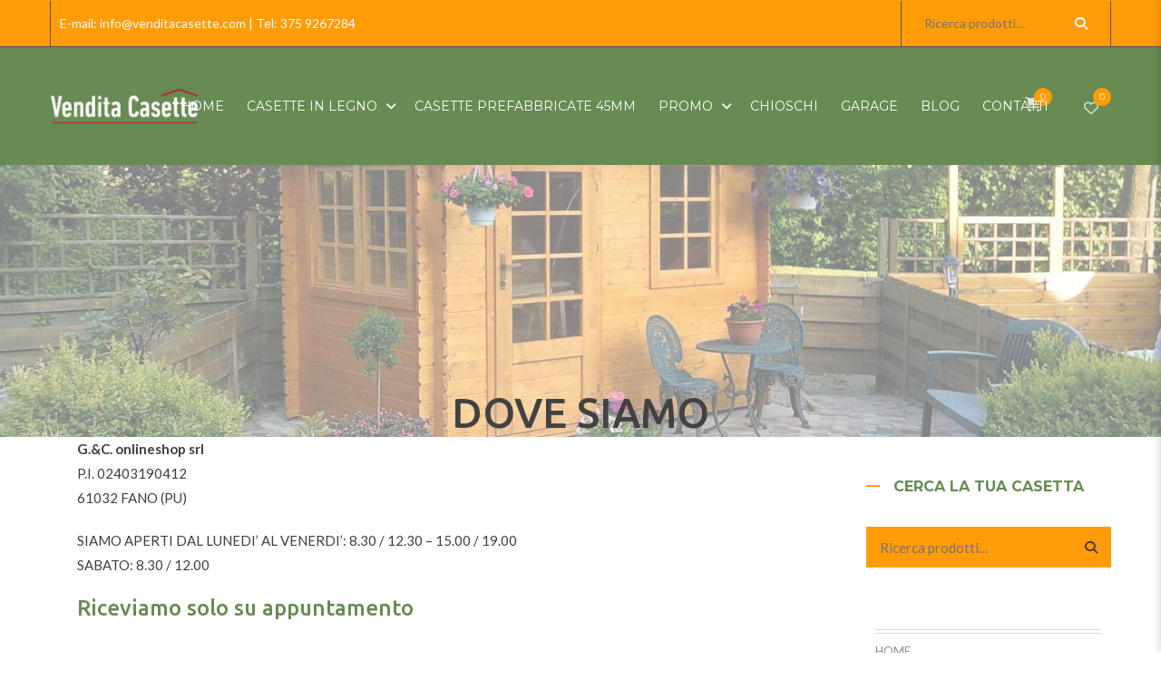

--- FILE ---
content_type: text/html; charset=UTF-8
request_url: https://www.venditacasette.com/informazioni/dove-siamo
body_size: 28438
content:
<!DOCTYPE html>
<!-- Open HTML -->
<html lang="it-IT" prefix="og: http://ogp.me/ns# fb: http://ogp.me/ns/fb# article: http://ogp.me/ns/article#">
	<!-- Open Head -->
	<head>
								<script>document.documentElement.className = document.documentElement.className + ' yes-js js_active js'</script>
			<meta charset="UTF-8"/>

<meta name="viewport" content="width=device-width, initial-scale=1, maximum-scale=1">


<link rel="pingback" href="https://www.venditacasette.com/xmlrpc.php"/>


            <link rel="shortcut icon" href="https://www.venditacasette.com/wp-content/uploads/2017/10/favicon.png" />
    
<!--[if lt IE 9]>
<script src="https://oss.maxcdn.com/html5shiv/3.7.2/html5shiv.min.js"></script>
<script src="https://oss.maxcdn.com/respond/1.4.2/respond.min.js"></script>
<script src="http://css3-mediaqueries-js.googlecode.com/svn/trunk/css3-mediaqueries.js"></script>
<![endif]--><title>Dove siamo</title>
<meta name='robots' content='max-image-preview:large' />
	<style>img:is([sizes="auto" i], [sizes^="auto," i]) { contain-intrinsic-size: 3000px 1500px }</style>
	
<!-- SEO Ultimate (http://www.seodesignsolutions.com/wordpress-seo/) -->
	<meta name="keywords" content="casette in legno,vendita casette in legno,case in legno,chioschi in legno,garage in legno,verande in legno,casette da giardino,case mobili,case mobili in legno" />
	<meta property="og:type" content="article" />
	<meta property="og:title" content="Dove siamo" />
	<meta property="og:url" content="https://www.venditacasette.com/informazioni/dove-siamo" />
	<meta property="article:published_time" content="2017-09-26" />
	<meta property="article:modified_time" content="2018-01-07" />
	<meta property="og:site_name" content="Vendita Casette in Legno" />
	<meta name="twitter:card" content="summary" />
<!-- /SEO Ultimate -->

<link rel='dns-prefetch' href='//www.googletagmanager.com' />
<link rel='dns-prefetch' href='//fonts.googleapis.com' />
<link rel='preconnect' href='https://fonts.gstatic.com' crossorigin />
<link rel="alternate" type="application/rss+xml" title="Vendita Casette in Legno &raquo; Feed" href="https://www.venditacasette.com/feed" />
<link rel="alternate" type="application/rss+xml" title="Vendita Casette in Legno &raquo; Feed dei commenti" href="https://www.venditacasette.com/comments/feed" />
<link rel='stylesheet' id='yolo-custom-style-css' property='stylesheet' href='https://www.venditacasette.com/wp-content/themes/yolo-sofani/assets/css/custom-style.css' type='text/css' media='all' />
<style id='yolo-custom-style-inline-css' type='text/css'>
.search-button-wrapper {
 display:none !important;   
}

input.search-field::placeholder {
  color: fff !important;
}

#my_checkbox_field {
    display: -webkit-inline-box;
    margin-bottom: 9px !important;
}

#customer_details {
    padding-bottom: 0px !important;
}

/*html header.header-6 .yolo-header-nav-wrapper .container .yolo-header-wrapper .header-center .menu-wrapper #main-menu > li > a {
    padding-left: 5px !important;
    padding-right: 5px !important;
}

div#primary-menu {
    margin-left: 25px !important;
}

html header.yolo-main-header .yolo-header-wrapper .yolo-main-menu > li > a {
    font-size: 14px !important;
}*/

.product-item-wrap {
    float: left;
}

img.attachment-shop_catalog.size-shop_catalog.wp-post-image {
    height: 200px;
}

.woocommerce .product .woocommerce-tabs #tab-description {
    text-align: left !important;
}

div.ewtt ul li {
    list-style-type: disc !important;
    margin-bottom: 0px !important;
}

.second_content {
    float: left;
    margin-left: 10px;
    }
    
.sadwet {
    padding-left: 20px;
    padding-right: 20px;
    display: -webkit-box;
    height: 50px;
    line-height: 48px;
    border: 1px solid #eeeeee;
    background: #fff;
    -webkit-transition: all 0.35s ease-in-out;
    -o-transition: all 0.35s ease-in-out;
    transition: all 0.35s ease-in-out;
}

.wpcf7-form-control-wrap input,.wpcf7-form-control-wrap textarea,.wpcf7-form-control-wrap select {
    width: 100% !important;
}

.wow-modal-window {
    overflow-y: scroll !important;
}

div#wow-modal-close-1 {
    margin-right: 20px;
    margin-top: 20px;
}

.site-content-single-product .single-product-info .summary-product-wrap form.cart {
 width: auto !important;   
}

.search-form input[type="text"] {
    background-color: #ff9c08 !important;
    color: #ffffff !important;
}

html .block-center-inner h1 {
    color: #424242 !important;
}

html .wpcf7 .home-2 .ctf7_submit input[type="submit"] {
    background-color: #ff9c08;
    color: #fff;
    border: none;
}


.header-6 .yolo-top-bar aside {
    padding: 0 10px !important;
}

.woocommerce .widget_price_filter .ui-slider .ui-slider-range {

    background-color: #678b53 !important;
}

.yolo-page-title-section {
    margin-bottom: 80px !important;
    margin-top: 40px;
}

.blog-wrap {
    margin-bottom: 50px !important;
}


article .post-item {
    margin-bottom: 30px;
}

html .yolo-page-title-overlay {
    opacity: 0.5;
}

.page-title-center .block-center .block-center-inner {
    margin-bottom: 10px !important;
}

.yolo-page-title-section .yolo-breadcrumb-wrap {
    display: none;
}

.nopadding {
    padding: 0px !important;
    margin-bottom: -20px;
}
span.tc-label {
    padding-left: 10px;
}
.tm-epo-field-label {
    color: #ff9c08 !important;
    padding: 11px 15px 11px 15px !important;
    margin: 2px 0px 2px 0px !important;
    text-transform: uppercase !important;
    border: 1px solid #e1e1e1 !important;
    border-radius: 2px !important;
    font-size: 16px !important;
    box-shadow: 0 0 5px rgba(255,255,255,.3) inset !important;
}
.cpf_hide_element.tm-cell.col-6.cpf-type-radio {
    padding-left: 2px;
    padding-right: 2px;
}
.pum-theme-3489 .pum-content + .pum-close, .pum-theme-tema-predefinito .pum-content + .pum-close {
    background-color: #ff9c08 !important;
}

.sidebar.right-sidebar aside, .sidebar.left-sidebar aside {
    border-top: 0px double #fff !important;
    box-shadow: 0 0px 0 #fff !important;
}

.banner-shortcode-wrap.style_4 .banner-content .banner-content-title .banner-title {
    text-transform: none !important;
    font-size: 20px !important;
    text-shadow: 1px 1px 4px #000000;
    font-weight: normal;
}


html .woocommerce .product-info span.price ins span.amount, html .single-product .product-info span.price ins span.amount {
    color: #666666;
}


html .woocommerce div.product span.price del, html .woocommerce div.product p.price del {
    color: #ff9c08;
}

.yolo-top-bar .top-sidebar aside + aside {
    margin-left: 10px !important;
}

.woocommerce .product-thumb .product-flash-wrap span:first-child, .single-product .product-thumb .product-flash-wrap span:first-child {
    background-color: #ff9c08 !important;
    z-index: 2;
    border: 1px;
    border-color: #fff;
    border-style: solid;
}

.woocommerce .product-thumb .product-flash-wrap span:nth-child(2), .single-product .product-thumb .product-flash-wrap span:nth-child(2) {
    background-color: #ff9c08 !important;
    z-index: 2;
    border: 1px;
    border-color: #fff;
    border-style: solid;
}

header.header-6 .yolo-header-nav-wrapper .container .yolo-header-wrapper .header-center {
    left: 80px !important;
}


.owl-stage-outer {
    max-height: 400px;
    height: 100%;
}

.menu-info-supporto {
    font-size: 12px;
}

div#tab-description span {
    font-family: Lato !important;
    font-size: 14px !important;
    color: #262e22 !important;
}

div#tab-description p {
    margin-bottom: 20px !important;
    padding: 0px !important;
}

.product-item-wrap {
    padding: 0 15px 0 15px !important;
}
.product-info {
    padding: 10px !important;
    width: 100% !important;
}
.woocommerce > .woocommerce .product-item-wrap .product-item-inner .product-info span.price {
    margin-top: 0px !important;
    padding-top: 0px !important;
}
.woocommerce > .woocommerce .product-item-wrap .product-item-inner .product-thumb .product-flash-wrap {
    top: 0 !important;
    -moz-transform: none !important;
    -webkit-transform: none !important;
    -ms-transform: none !important;
    -o-transform: none !important;
    transform: none !important;
}
.product-thumb {
    width: auto !important;
}
#linkfrom,#namefrom { display:none; }

.pum-theme-3489, .pum-theme-tema-predefinito {
    background-color: rgba(255, 255, 255, 0.8);
}

.woocommerce .product-thumb .product-thumb-primary img, .single-product .product-thumb .product-thumb-primary img {
    width: 100% !important;
    height: 100% !important;
}

li.yolo-menu a span {
    display: none !important;
}

.product-flash-wrap {
    z-index: 99 !important;
}

.site-content-single-product .single-product-info .summary-product-wrap p.price {
    width: auto !important;
    display: -webkit-inline-box !important;
}

@media (max-width: 600px) {
    .pp_pic_holder.light_square {
    width: 100% !important;
    top: 0px !important;
    left: 0px !important;
}

.pp_details {
    width: 100% !important;
    margin-top: 30px !important;
    z-index: 1 !important;
}

.pp_content {
    height: 100% !important;
    width: 100% !important;
    max-height: 100% !important;
}

.pp_gallery {
    display: none !important;
}

a.pp_contract {
    display: none !important;
}
	a.pp_expand {
    display: none !important;
}
.pp_details {
    position: absolute !important;
    top: 0px !important;
    left: 0px !important;
    margin: 0px !important;
    padding: 0px !important;
    height: 100% !important;
}

a.pp_close {
    width: 22px !important;
    background-position: 100% 0% !important;
    border-radius: 100% !important;
    position: absolute !important;
    top: -50px !important;
    right: 10px !important;
}

a.pp_play {
    display: none !important;
}

p.currentTextHolder {
    display: none !important;
}

a.pp_arrow_previous {
    position: absolute !important;
    top: calc(50% - 20px) !important;
    background: url(https://www.gemvision.io/assets/images/right-chevron-dark.svg) !important;
    width: 30px !important;
    height: 40px !important;
    background-size: cover !important;
    transform: rotate(180deg) !important;
    left: 0px !important;
}
a.pp_arrow_next {
    position: absolute !important;
    top: calc(50% - 20px) !important;
    background: url(https://www.gemvision.io/assets/images/right-chevron-dark.svg) !important;
    width: 30px !important;
    height: 40px !important;
    background-size: cover !important;
    right: 0px !important;
}
	.pp_hoverContainer {
    width: 100% !important;
    height: 100% !important;
    left: 0px !important;
}


a.pp_next {
    background: none !important;
    position: absolute !important;
    right: 0px !important;
}
a.pp_previous {
    background: none !important;
    position: absolute !important;
    left: 0px !important;
}
    
}

/* BOTTONE RICHIESTA INFO*/

.sadwet {
   
    background: #678b53;
  
    color: #fff;
    margin-top: 20px;
    margin-bottom: 20px;
}


/* ACCORDION LEGGI TUTTO PER CATEGORIE WOOCOMMERCE*/

/* Style the buttons that are used to open and close the accordion panel */
.accordion {
  background-color: #678b53;
  color: #fff;
  cursor: pointer;
  padding: 10px;
  /*width: 100%;*/
  text-align: left;
  border: none;
  outline: none;
  transition: 0.4s;
}


/* Add a background color to the button if it is clicked on (add the .active class with JS), and when you move the mouse over it (hover) */
.active, .accordion:hover {
  background-color: #ccc !important;
  color: #678b53;
}

/* Style the accordion panel. Note: hidden by default */
.panel {
  padding: 0 18px;
  background-color: white;
  display: none;
  overflow: hidden;
}


/* BANNERT SCONTI E PRONTA CONSEGNA */

.woocommerce .product-thumb .product-flash-wrap span:nth-child(3), .single-product .product-thumb .product-flash-wrap span:nth-child(3) {
    padding: 17px 45px 4px;
    background-color: #678b53 !important;
    transform: none !important;
    position: absolute;
    color: #fff;
    width: 100%;
    text-align: center;
    right: 0px !important;
}

.on-hot {
    background-color: #678b53 !important;
    width: 100% !important;
    color: #ffffff !important;
}

.product-flash + .product-flash {
    margin-top: 0px !important;
}

.site-content-single-product .single-product-info .single-product-image-wrap .single-product-image .product-flash-wrap .product-flash:first-child {
    
    background-color: #ff9c08 !important;
}

/* NASCONDE IL BOTTONE RECHAPTA DI GOOGLE*/
.grecaptcha-badge{
    visibility: hidden !important;
    opacity:0 !important;
}


/* BOTTONE RICHIEDI INFO IN SCHEDA PRODOTTO*/
.sadwet {
    display: block;
    text-align: center;
    width: 332px;
    margin-top: 0px;
    margin-bottom: 10px; 
}

/* SFONDO PRODOTTI CORRELATI*/
.active {
    background-color: #ffffff !important;
}

/* TITOLO PRODOTTI CORRELATI*/
.related .widget-title {
    margin-bottom: 0px !important;
}

.single-post .site-content-single-post .blog-wrap .blog-inner article .entry-post-meta-wrap .entry-meta-info ul {
    display: none;
}
.woocommerce a.added_to_cart {
    
    background-color: #000;

}


.entry-content input[type="submit"], .comment-text input[type="submit"] {
    
    background-color: #000000;
}

.entry-meta-date {
    
    display: none !important;
}

.woocommerce .product-thumb .product-flash-wrap span:first-child, .single-product .product-thumb .product-flash-wrap span:first-child {
    top: 0px !important;
}

.site-content-single-product .single-product-info .single-product-image-wrap .single-product-image .product-flash-wrap .product-flash:first-child {
    width: auto;
    padding-left: 5px;
    padding-right: 5px;
}
</style>
<link rel='stylesheet' id='wp-block-library-css' property='stylesheet' href='https://www.venditacasette.com/wp-includes/css/dist/block-library/style.min.css?ver=6.8.3' type='text/css' media='all' />
<style id='classic-theme-styles-inline-css' type='text/css'>
/*! This file is auto-generated */
.wp-block-button__link{color:#fff;background-color:#32373c;border-radius:9999px;box-shadow:none;text-decoration:none;padding:calc(.667em + 2px) calc(1.333em + 2px);font-size:1.125em}.wp-block-file__button{background:#32373c;color:#fff;text-decoration:none}
</style>
<link rel='stylesheet' id='wp-components-css' property='stylesheet' href='https://www.venditacasette.com/wp-includes/css/dist/components/style.min.css?ver=6.8.3' type='text/css' media='all' />
<link rel='stylesheet' id='wp-preferences-css' property='stylesheet' href='https://www.venditacasette.com/wp-includes/css/dist/preferences/style.min.css?ver=6.8.3' type='text/css' media='all' />
<link rel='stylesheet' id='wp-block-editor-css' property='stylesheet' href='https://www.venditacasette.com/wp-includes/css/dist/block-editor/style.min.css?ver=6.8.3' type='text/css' media='all' />
<link rel='stylesheet' id='popup-maker-block-library-style-css' property='stylesheet' href='https://www.venditacasette.com/wp-content/plugins/popup-maker/dist/packages/block-library-style.css?ver=dbea705cfafe089d65f1' type='text/css' media='all' />
<link rel='stylesheet' id='jquery-selectBox-css' property='stylesheet' href='https://www.venditacasette.com/wp-content/plugins/yith-woocommerce-wishlist/assets/css/jquery.selectBox.css?ver=1.2.0' type='text/css' media='all' />
<link rel='stylesheet' id='woocommerce_prettyPhoto_css-css' property='stylesheet' href='//www.venditacasette.com/wp-content/plugins/woocommerce/assets/css/prettyPhoto.css?ver=3.1.6' type='text/css' media='all' />
<link rel='stylesheet' id='yith-wcwl-main-css' property='stylesheet' href='https://www.venditacasette.com/wp-content/plugins/yith-woocommerce-wishlist/assets/css/style.css?ver=4.10.2' type='text/css' media='all' />
<style id='yith-wcwl-main-inline-css' type='text/css'>
 :root { --rounded-corners-radius: 16px; --add-to-cart-rounded-corners-radius: 16px; --feedback-duration: 3s } 
 :root { --rounded-corners-radius: 16px; --add-to-cart-rounded-corners-radius: 16px; --feedback-duration: 3s } 
</style>
<link rel='stylesheet' id='wc-deposits-frontend-styles-css' property='stylesheet' href='https://www.venditacasette.com/wp-content/plugins/woocommerce-deposits/assets/css/style.min.css?ver=4.6.10' type='text/css' media='all' />
<style id='wc-deposits-frontend-styles-inline-css' type='text/css'>

            
    .wc-deposits-options-form input.input-radio:enabled ~ label {  color: #f7f6f7; }
    .wc-deposits-options-form div a.wc-deposits-switcher {
        background-color: #ad74a2;
        background: -moz-gradient(center top, #ad74a2 0%, #93638a 100%);
        background: -moz-linear-gradient(center top, #ad74a2 0%, #93638a 100%);
        background: -webkit-gradient(linear, left top, left bottom, from(#ad74a2), to(#93638a));
        background: -webkit-linear-gradient(#ad74a2, #93638a);
        background: -o-linear-gradient(#ad74a2, #93638a);
        background: linear-gradient(#ad74a2, #93638a);
    }
    .wc-deposits-options-form .amount { color: #85ad74; }
    .wc-deposits-options-form .deposit-option { display: inline; }
    
    
        #wc-deposits-options-form input.input-radio:enabled ~ label { color: #f7f6f7; }
        #wc-deposits-options-form div a.wc-deposits-switcher {
          background-color: #ad74a2;
          background: -moz-gradient(center top, #ad74a2 0%, #93638a 100%);
          background: -moz-linear-gradient(center top, #ad74a2 0%, #93638a 100%);
          background: -webkit-gradient(linear, left top, left bottom, from(#ad74a2), to(#93638a));
          background: -webkit-linear-gradient(#ad74a2, #93638a);
          background: -o-linear-gradient(#ad74a2, #93638a);
          background: linear-gradient(#ad74a2, #93638a);
        }
        #wc-deposits-options-form .amount { color: #85ad74; }
        #wc-deposits-options-form .deposit-option { display: inline; }
    

            
    .wc-deposits-options-form input.input-radio:enabled ~ label {  color: #f7f6f7; }
    .wc-deposits-options-form div a.wc-deposits-switcher {
        background-color: #ad74a2;
        background: -moz-gradient(center top, #ad74a2 0%, #93638a 100%);
        background: -moz-linear-gradient(center top, #ad74a2 0%, #93638a 100%);
        background: -webkit-gradient(linear, left top, left bottom, from(#ad74a2), to(#93638a));
        background: -webkit-linear-gradient(#ad74a2, #93638a);
        background: -o-linear-gradient(#ad74a2, #93638a);
        background: linear-gradient(#ad74a2, #93638a);
    }
    .wc-deposits-options-form .amount { color: #85ad74; }
    .wc-deposits-options-form .deposit-option { display: inline; }
    
    
        #wc-deposits-options-form input.input-radio:enabled ~ label { color: #f7f6f7; }
        #wc-deposits-options-form div a.wc-deposits-switcher {
          background-color: #ad74a2;
          background: -moz-gradient(center top, #ad74a2 0%, #93638a 100%);
          background: -moz-linear-gradient(center top, #ad74a2 0%, #93638a 100%);
          background: -webkit-gradient(linear, left top, left bottom, from(#ad74a2), to(#93638a));
          background: -webkit-linear-gradient(#ad74a2, #93638a);
          background: -o-linear-gradient(#ad74a2, #93638a);
          background: linear-gradient(#ad74a2, #93638a);
        }
        #wc-deposits-options-form .amount { color: #85ad74; }
        #wc-deposits-options-form .deposit-option { display: inline; }
    
</style>
<style id='global-styles-inline-css' type='text/css'>
:root{--wp--preset--aspect-ratio--square: 1;--wp--preset--aspect-ratio--4-3: 4/3;--wp--preset--aspect-ratio--3-4: 3/4;--wp--preset--aspect-ratio--3-2: 3/2;--wp--preset--aspect-ratio--2-3: 2/3;--wp--preset--aspect-ratio--16-9: 16/9;--wp--preset--aspect-ratio--9-16: 9/16;--wp--preset--color--black: #000000;--wp--preset--color--cyan-bluish-gray: #abb8c3;--wp--preset--color--white: #ffffff;--wp--preset--color--pale-pink: #f78da7;--wp--preset--color--vivid-red: #cf2e2e;--wp--preset--color--luminous-vivid-orange: #ff6900;--wp--preset--color--luminous-vivid-amber: #fcb900;--wp--preset--color--light-green-cyan: #7bdcb5;--wp--preset--color--vivid-green-cyan: #00d084;--wp--preset--color--pale-cyan-blue: #8ed1fc;--wp--preset--color--vivid-cyan-blue: #0693e3;--wp--preset--color--vivid-purple: #9b51e0;--wp--preset--gradient--vivid-cyan-blue-to-vivid-purple: linear-gradient(135deg,rgba(6,147,227,1) 0%,rgb(155,81,224) 100%);--wp--preset--gradient--light-green-cyan-to-vivid-green-cyan: linear-gradient(135deg,rgb(122,220,180) 0%,rgb(0,208,130) 100%);--wp--preset--gradient--luminous-vivid-amber-to-luminous-vivid-orange: linear-gradient(135deg,rgba(252,185,0,1) 0%,rgba(255,105,0,1) 100%);--wp--preset--gradient--luminous-vivid-orange-to-vivid-red: linear-gradient(135deg,rgba(255,105,0,1) 0%,rgb(207,46,46) 100%);--wp--preset--gradient--very-light-gray-to-cyan-bluish-gray: linear-gradient(135deg,rgb(238,238,238) 0%,rgb(169,184,195) 100%);--wp--preset--gradient--cool-to-warm-spectrum: linear-gradient(135deg,rgb(74,234,220) 0%,rgb(151,120,209) 20%,rgb(207,42,186) 40%,rgb(238,44,130) 60%,rgb(251,105,98) 80%,rgb(254,248,76) 100%);--wp--preset--gradient--blush-light-purple: linear-gradient(135deg,rgb(255,206,236) 0%,rgb(152,150,240) 100%);--wp--preset--gradient--blush-bordeaux: linear-gradient(135deg,rgb(254,205,165) 0%,rgb(254,45,45) 50%,rgb(107,0,62) 100%);--wp--preset--gradient--luminous-dusk: linear-gradient(135deg,rgb(255,203,112) 0%,rgb(199,81,192) 50%,rgb(65,88,208) 100%);--wp--preset--gradient--pale-ocean: linear-gradient(135deg,rgb(255,245,203) 0%,rgb(182,227,212) 50%,rgb(51,167,181) 100%);--wp--preset--gradient--electric-grass: linear-gradient(135deg,rgb(202,248,128) 0%,rgb(113,206,126) 100%);--wp--preset--gradient--midnight: linear-gradient(135deg,rgb(2,3,129) 0%,rgb(40,116,252) 100%);--wp--preset--font-size--small: 13px;--wp--preset--font-size--medium: 20px;--wp--preset--font-size--large: 36px;--wp--preset--font-size--x-large: 42px;--wp--preset--spacing--20: 0.44rem;--wp--preset--spacing--30: 0.67rem;--wp--preset--spacing--40: 1rem;--wp--preset--spacing--50: 1.5rem;--wp--preset--spacing--60: 2.25rem;--wp--preset--spacing--70: 3.38rem;--wp--preset--spacing--80: 5.06rem;--wp--preset--shadow--natural: 6px 6px 9px rgba(0, 0, 0, 0.2);--wp--preset--shadow--deep: 12px 12px 50px rgba(0, 0, 0, 0.4);--wp--preset--shadow--sharp: 6px 6px 0px rgba(0, 0, 0, 0.2);--wp--preset--shadow--outlined: 6px 6px 0px -3px rgba(255, 255, 255, 1), 6px 6px rgba(0, 0, 0, 1);--wp--preset--shadow--crisp: 6px 6px 0px rgba(0, 0, 0, 1);}:where(.is-layout-flex){gap: 0.5em;}:where(.is-layout-grid){gap: 0.5em;}body .is-layout-flex{display: flex;}.is-layout-flex{flex-wrap: wrap;align-items: center;}.is-layout-flex > :is(*, div){margin: 0;}body .is-layout-grid{display: grid;}.is-layout-grid > :is(*, div){margin: 0;}:where(.wp-block-columns.is-layout-flex){gap: 2em;}:where(.wp-block-columns.is-layout-grid){gap: 2em;}:where(.wp-block-post-template.is-layout-flex){gap: 1.25em;}:where(.wp-block-post-template.is-layout-grid){gap: 1.25em;}.has-black-color{color: var(--wp--preset--color--black) !important;}.has-cyan-bluish-gray-color{color: var(--wp--preset--color--cyan-bluish-gray) !important;}.has-white-color{color: var(--wp--preset--color--white) !important;}.has-pale-pink-color{color: var(--wp--preset--color--pale-pink) !important;}.has-vivid-red-color{color: var(--wp--preset--color--vivid-red) !important;}.has-luminous-vivid-orange-color{color: var(--wp--preset--color--luminous-vivid-orange) !important;}.has-luminous-vivid-amber-color{color: var(--wp--preset--color--luminous-vivid-amber) !important;}.has-light-green-cyan-color{color: var(--wp--preset--color--light-green-cyan) !important;}.has-vivid-green-cyan-color{color: var(--wp--preset--color--vivid-green-cyan) !important;}.has-pale-cyan-blue-color{color: var(--wp--preset--color--pale-cyan-blue) !important;}.has-vivid-cyan-blue-color{color: var(--wp--preset--color--vivid-cyan-blue) !important;}.has-vivid-purple-color{color: var(--wp--preset--color--vivid-purple) !important;}.has-black-background-color{background-color: var(--wp--preset--color--black) !important;}.has-cyan-bluish-gray-background-color{background-color: var(--wp--preset--color--cyan-bluish-gray) !important;}.has-white-background-color{background-color: var(--wp--preset--color--white) !important;}.has-pale-pink-background-color{background-color: var(--wp--preset--color--pale-pink) !important;}.has-vivid-red-background-color{background-color: var(--wp--preset--color--vivid-red) !important;}.has-luminous-vivid-orange-background-color{background-color: var(--wp--preset--color--luminous-vivid-orange) !important;}.has-luminous-vivid-amber-background-color{background-color: var(--wp--preset--color--luminous-vivid-amber) !important;}.has-light-green-cyan-background-color{background-color: var(--wp--preset--color--light-green-cyan) !important;}.has-vivid-green-cyan-background-color{background-color: var(--wp--preset--color--vivid-green-cyan) !important;}.has-pale-cyan-blue-background-color{background-color: var(--wp--preset--color--pale-cyan-blue) !important;}.has-vivid-cyan-blue-background-color{background-color: var(--wp--preset--color--vivid-cyan-blue) !important;}.has-vivid-purple-background-color{background-color: var(--wp--preset--color--vivid-purple) !important;}.has-black-border-color{border-color: var(--wp--preset--color--black) !important;}.has-cyan-bluish-gray-border-color{border-color: var(--wp--preset--color--cyan-bluish-gray) !important;}.has-white-border-color{border-color: var(--wp--preset--color--white) !important;}.has-pale-pink-border-color{border-color: var(--wp--preset--color--pale-pink) !important;}.has-vivid-red-border-color{border-color: var(--wp--preset--color--vivid-red) !important;}.has-luminous-vivid-orange-border-color{border-color: var(--wp--preset--color--luminous-vivid-orange) !important;}.has-luminous-vivid-amber-border-color{border-color: var(--wp--preset--color--luminous-vivid-amber) !important;}.has-light-green-cyan-border-color{border-color: var(--wp--preset--color--light-green-cyan) !important;}.has-vivid-green-cyan-border-color{border-color: var(--wp--preset--color--vivid-green-cyan) !important;}.has-pale-cyan-blue-border-color{border-color: var(--wp--preset--color--pale-cyan-blue) !important;}.has-vivid-cyan-blue-border-color{border-color: var(--wp--preset--color--vivid-cyan-blue) !important;}.has-vivid-purple-border-color{border-color: var(--wp--preset--color--vivid-purple) !important;}.has-vivid-cyan-blue-to-vivid-purple-gradient-background{background: var(--wp--preset--gradient--vivid-cyan-blue-to-vivid-purple) !important;}.has-light-green-cyan-to-vivid-green-cyan-gradient-background{background: var(--wp--preset--gradient--light-green-cyan-to-vivid-green-cyan) !important;}.has-luminous-vivid-amber-to-luminous-vivid-orange-gradient-background{background: var(--wp--preset--gradient--luminous-vivid-amber-to-luminous-vivid-orange) !important;}.has-luminous-vivid-orange-to-vivid-red-gradient-background{background: var(--wp--preset--gradient--luminous-vivid-orange-to-vivid-red) !important;}.has-very-light-gray-to-cyan-bluish-gray-gradient-background{background: var(--wp--preset--gradient--very-light-gray-to-cyan-bluish-gray) !important;}.has-cool-to-warm-spectrum-gradient-background{background: var(--wp--preset--gradient--cool-to-warm-spectrum) !important;}.has-blush-light-purple-gradient-background{background: var(--wp--preset--gradient--blush-light-purple) !important;}.has-blush-bordeaux-gradient-background{background: var(--wp--preset--gradient--blush-bordeaux) !important;}.has-luminous-dusk-gradient-background{background: var(--wp--preset--gradient--luminous-dusk) !important;}.has-pale-ocean-gradient-background{background: var(--wp--preset--gradient--pale-ocean) !important;}.has-electric-grass-gradient-background{background: var(--wp--preset--gradient--electric-grass) !important;}.has-midnight-gradient-background{background: var(--wp--preset--gradient--midnight) !important;}.has-small-font-size{font-size: var(--wp--preset--font-size--small) !important;}.has-medium-font-size{font-size: var(--wp--preset--font-size--medium) !important;}.has-large-font-size{font-size: var(--wp--preset--font-size--large) !important;}.has-x-large-font-size{font-size: var(--wp--preset--font-size--x-large) !important;}
:where(.wp-block-post-template.is-layout-flex){gap: 1.25em;}:where(.wp-block-post-template.is-layout-grid){gap: 1.25em;}
:where(.wp-block-columns.is-layout-flex){gap: 2em;}:where(.wp-block-columns.is-layout-grid){gap: 2em;}
:root :where(.wp-block-pullquote){font-size: 1.5em;line-height: 1.6;}
</style>
<link rel='stylesheet' id='contact-form-7-css' property='stylesheet' href='https://www.venditacasette.com/wp-content/plugins/contact-form-7/includes/css/styles.css?ver=6.1.3' type='text/css' media='all' />
<link rel='stylesheet' id='woof-css' property='stylesheet' href='https://www.venditacasette.com/wp-content/plugins/woocommerce-products-filter/css/front.css?ver=2.2.9.4' type='text/css' media='all' />
<style id='woof-inline-css' type='text/css'>

.woof_products_top_panel li span, .woof_products_top_panel2 li span{background: url(https://www.venditacasette.com/wp-content/plugins/woocommerce-products-filter/img/delete.png);background-size: 14px 14px;background-repeat: no-repeat;background-position: right;}
.woof_edit_view{
                    display: none;
                }
.woof_price_search_container .price_slider_amount button.button{
                        display: none;
                    }

                    /***** END: hiding submit button of the price slider ******/

</style>
<link rel='stylesheet' id='chosen-drop-down-css' property='stylesheet' href='https://www.venditacasette.com/wp-content/plugins/woocommerce-products-filter/js/chosen/chosen.min.css?ver=2.2.9.4' type='text/css' media='all' />
<link rel='stylesheet' id='plainoverlay-css' property='stylesheet' href='https://www.venditacasette.com/wp-content/plugins/woocommerce-products-filter/css/plainoverlay.css?ver=2.2.9.4' type='text/css' media='all' />
<link rel='stylesheet' id='icheck-jquery-color-css' property='stylesheet' href='https://www.venditacasette.com/wp-content/plugins/woocommerce-products-filter/js/icheck/skins/flat/aero.css?ver=2.2.9.4' type='text/css' media='all' />
<link rel='stylesheet' id='woocommerce-layout-css' property='stylesheet' href='https://www.venditacasette.com/wp-content/plugins/woocommerce/assets/css/woocommerce-layout.css?ver=10.3.5' type='text/css' media='all' />
<link rel='stylesheet' id='woocommerce-smallscreen-css' property='stylesheet' href='https://www.venditacasette.com/wp-content/plugins/woocommerce/assets/css/woocommerce-smallscreen.css?ver=10.3.5' type='text/css' media='only screen and (max-width: 768px)' />
<link rel='stylesheet' id='woocommerce-general-css' property='stylesheet' href='https://www.venditacasette.com/wp-content/plugins/woocommerce/assets/css/woocommerce.css?ver=10.3.5' type='text/css' media='all' />
<style id='woocommerce-inline-inline-css' type='text/css'>
.woocommerce form .form-row .required { visibility: visible; }
</style>
<link rel='stylesheet' id='wpml-styles-css' property='stylesheet' href='https://www.venditacasette.com/wp-content/plugins/wp-modal-login/css/wp-modal-login.css?ver=2.0.6' type='text/css' media='screen' />
<link rel='stylesheet' id='wpml-default-theme-css' property='stylesheet' href='https://www.venditacasette.com/wp-content/plugins/wp-modal-login/css/default.css?ver=2.0.6' type='text/css' media='screen' />
<link rel='stylesheet' id='ywcca_accordion_style-css' property='stylesheet' href='https://www.venditacasette.com/wp-content/plugins/yith-woocommerce-category-accordion-premium/assets/css/ywcca_style.css?ver=1.0.14' type='text/css' media='all' />
<link rel='stylesheet' id='ywcca_dynamics-css' property='stylesheet' href='https://www.venditacasette.com/wp-content/plugins/yith-woocommerce-category-accordion-premium/cache/ywcca_dynamics.css?ver=6.8.3' type='text/css' media='all' />
<link rel='stylesheet' id='brands-styles-css' property='stylesheet' href='https://www.venditacasette.com/wp-content/plugins/woocommerce/assets/css/brands.css?ver=10.3.5' type='text/css' media='all' />
<link rel='stylesheet' id='yolo-megamenu-animate-css' property='stylesheet' href='https://www.venditacasette.com/wp-content/themes/yolo-sofani/framework/core/megamenu/assets/css/animate.css' type='text/css' media='all' />
<link rel='stylesheet' id='js_composer_front-css' property='stylesheet' href='https://www.venditacasette.com/wp-content/plugins/js_composer/assets/css/js_composer.min.css?ver=8.5' type='text/css' media='all' />
<link rel='stylesheet' id='popup-maker-site-css' property='stylesheet' href='//www.venditacasette.com/wp-content/uploads/pum/pum-site-styles.css?generated=1755189140&#038;ver=1.21.5' type='text/css' media='all' />
<link rel='stylesheet' id='bootstrap-css' property='stylesheet' href='https://www.venditacasette.com/wp-content/themes/yolo-sofani/assets/plugins/bootstrap/css/bootstrap.min.css' type='text/css' media='all' />
<link rel='stylesheet' id='font-awesome-css' property='stylesheet' href='https://www.venditacasette.com/wp-content/themes/yolo-sofani/assets/plugins/fonts-awesome/css/font-awesome.min.css' type='text/css' media='all' />
<style id='font-awesome-inline-css' type='text/css'>
[data-font="FontAwesome"]:before {font-family: 'FontAwesome' !important;content: attr(data-icon) !important;speak: none !important;font-weight: normal !important;font-variant: normal !important;text-transform: none !important;line-height: 1 !important;font-style: normal !important;-webkit-font-smoothing: antialiased !important;-moz-osx-font-smoothing: grayscale !important;}
</style>
<link rel='stylesheet' id='font-awesome-animation-css' property='stylesheet' href='https://www.venditacasette.com/wp-content/themes/yolo-sofani/assets/plugins/fonts-awesome/css/font-awesome-animation.min.css' type='text/css' media='all' />
<link rel='stylesheet' id='pe-icon-7-stroke-css' property='stylesheet' href='https://www.venditacasette.com/wp-content/themes/yolo-sofani/assets/plugins/pe-icon-7-stroke/css/styles.min.css' type='text/css' media='all' />
<link rel='stylesheet' id='yolo-framework-style-css' property='stylesheet' href='https://www.venditacasette.com/wp-content/themes/yolo-sofani/assets/css/yolo.css' type='text/css' media='all' />
<link rel='stylesheet' id='yolo-framework-vc-customize-css' property='stylesheet' href='https://www.venditacasette.com/wp-content/themes/yolo-sofani/assets/vc-extend/css/vc-customize.min.css' type='text/css' media='all' />
<link rel="preload" as="style" href="https://fonts.googleapis.com/css?family=Lato:100,300,400,700,900,100italic,300italic,400italic,700italic,900italic%7CMontserrat:100,200,300,400,500,600,700,800,900,100italic,200italic,300italic,400italic,500italic,600italic,700italic,800italic,900italic%7CUbuntu:300,400,500,700,300italic,400italic,500italic,700italic&#038;display=swap&#038;ver=1762792852" /><link rel="stylesheet" href="https://fonts.googleapis.com/css?family=Lato:100,300,400,700,900,100italic,300italic,400italic,700italic,900italic%7CMontserrat:100,200,300,400,500,600,700,800,900,100italic,200italic,300italic,400italic,500italic,600italic,700italic,800italic,900italic%7CUbuntu:300,400,500,700,300italic,400italic,500italic,700italic&#038;display=swap&#038;ver=1762792852" media="print" onload="this.media='all'"><noscript><link rel="stylesheet" href="https://fonts.googleapis.com/css?family=Lato:100,300,400,700,900,100italic,300italic,400italic,700italic,900italic%7CMontserrat:100,200,300,400,500,600,700,800,900,100italic,200italic,300italic,400italic,500italic,600italic,700italic,800italic,900italic%7CUbuntu:300,400,500,700,300italic,400italic,500italic,700italic&#038;display=swap&#038;ver=1762792852" /></noscript><link rel='stylesheet' id='child-style-css' property='stylesheet' href='https://www.venditacasette.com/wp-content/themes/yolo-sofani-child/style.css?ver=6.8.3' type='text/css' media='all' />
<script type="text/template" id="tmpl-variation-template">
	<div class="woocommerce-variation-description">{{{ data.variation.variation_description }}}</div>
	<div class="woocommerce-variation-price">{{{ data.variation.price_html }}}</div>
	<div class="woocommerce-variation-availability">{{{ data.variation.availability_html }}}</div>
</script>
<script type="text/template" id="tmpl-unavailable-variation-template">
	<p role="alert">Questo prodotto non è disponibile. Scegli un&#039;altra combinazione.</p>
</script>
<script type="text/javascript" src="https://www.venditacasette.com/wp-includes/js/jquery/jquery.min.js?ver=3.7.1" id="jquery-core-js"></script>
<script type="text/javascript" src="https://www.venditacasette.com/wp-includes/js/jquery/jquery-migrate.min.js?ver=3.4.1" id="jquery-migrate-js"></script>
<script type="text/javascript" src="https://www.venditacasette.com/wp-content/plugins/revslider/public/assets/js/rbtools.min.js?ver=6.5.18" async id="tp-tools-js"></script>
<script type="text/javascript" src="https://www.venditacasette.com/wp-content/plugins/revslider/public/assets/js/rs6.min.js?ver=6.5.20" async id="revmin-js"></script>
<script type="text/javascript" src="https://www.venditacasette.com/wp-content/plugins/woocommerce/assets/js/jquery-blockui/jquery.blockUI.min.js?ver=2.7.0-wc.10.3.5" id="wc-jquery-blockui-js" data-wp-strategy="defer"></script>
<script type="text/javascript" id="wc-add-to-cart-js-extra">
/* <![CDATA[ */
var wc_add_to_cart_params = {"ajax_url":"\/wp-admin\/admin-ajax.php","wc_ajax_url":"\/?wc-ajax=%%endpoint%%","i18n_view_cart":"Visualizza carrello","cart_url":"https:\/\/www.venditacasette.com\/carrello","is_cart":"","cart_redirect_after_add":"no"};
/* ]]> */
</script>
<script type="text/javascript" src="https://www.venditacasette.com/wp-content/plugins/woocommerce/assets/js/frontend/add-to-cart.min.js?ver=10.3.5" id="wc-add-to-cart-js" data-wp-strategy="defer"></script>
<script type="text/javascript" src="https://www.venditacasette.com/wp-content/plugins/woocommerce/assets/js/js-cookie/js.cookie.min.js?ver=2.1.4-wc.10.3.5" id="wc-js-cookie-js" data-wp-strategy="defer"></script>
<script type="text/javascript" src="https://www.venditacasette.com/wp-content/plugins/js_composer/assets/js/vendors/woocommerce-add-to-cart.js?ver=8.5" id="vc_woocommerce-add-to-cart-js-js"></script>
<script type="text/javascript" src="https://www.venditacasette.com/wp-includes/js/underscore.min.js?ver=1.13.7" id="underscore-js"></script>
<script type="text/javascript" id="wp-util-js-extra">
/* <![CDATA[ */
var _wpUtilSettings = {"ajax":{"url":"\/wp-admin\/admin-ajax.php"}};
/* ]]> */
</script>
<script type="text/javascript" src="https://www.venditacasette.com/wp-includes/js/wp-util.min.js?ver=6.8.3" id="wp-util-js"></script>
<script type="text/javascript" id="wc-add-to-cart-variation-js-extra">
/* <![CDATA[ */
var wc_add_to_cart_variation_params = {"wc_ajax_url":"\/?wc-ajax=%%endpoint%%","i18n_no_matching_variations_text":"Nessun prodotto corrisponde alla tua scelta. Prova con un'altra combinazione.","i18n_make_a_selection_text":"Seleziona le opzioni del prodotto prima di aggiungerlo al carrello.","i18n_unavailable_text":"Questo prodotto non \u00e8 disponibile. Scegli un'altra combinazione.","i18n_reset_alert_text":"La tua selezione \u00e8 stata azzerata. Seleziona le opzioni del prodotto prima di aggiungerlo al carrello."};
/* ]]> */
</script>
<script type="text/javascript" src="https://www.venditacasette.com/wp-content/plugins/woocommerce/assets/js/frontend/add-to-cart-variation.min.js?ver=10.3.5" id="wc-add-to-cart-variation-js" defer="defer" data-wp-strategy="defer"></script>

<!-- Snippet del tag Google (gtag.js) aggiunto da Site Kit -->
<!-- Snippet Google Analytics aggiunto da Site Kit -->
<script type="text/javascript" src="https://www.googletagmanager.com/gtag/js?id=G-MSXJZ2LBSQ" id="google_gtagjs-js" async></script>
<script type="text/javascript" id="google_gtagjs-js-after">
/* <![CDATA[ */
window.dataLayer = window.dataLayer || [];function gtag(){dataLayer.push(arguments);}
gtag("set","linker",{"domains":["www.venditacasette.com"]});
gtag("js", new Date());
gtag("set", "developer_id.dZTNiMT", true);
gtag("config", "G-MSXJZ2LBSQ");
 window._googlesitekit = window._googlesitekit || {}; window._googlesitekit.throttledEvents = []; window._googlesitekit.gtagEvent = (name, data) => { var key = JSON.stringify( { name, data } ); if ( !! window._googlesitekit.throttledEvents[ key ] ) { return; } window._googlesitekit.throttledEvents[ key ] = true; setTimeout( () => { delete window._googlesitekit.throttledEvents[ key ]; }, 5 ); gtag( "event", name, { ...data, event_source: "site-kit" } ); }; 
/* ]]> */
</script>
<script></script><link rel="https://api.w.org/" href="https://www.venditacasette.com/wp-json/" /><link rel="alternate" title="JSON" type="application/json" href="https://www.venditacasette.com/wp-json/wp/v2/pages/3248" /><link rel="EditURI" type="application/rsd+xml" title="RSD" href="https://www.venditacasette.com/xmlrpc.php?rsd" />
<meta name="generator" content="WordPress 6.8.3" />
<meta name="generator" content="WooCommerce 10.3.5" />
<link rel="canonical" href="https://www.venditacasette.com/informazioni/dove-siamo" />
<link rel='shortlink' href='https://www.venditacasette.com/?p=3248' />
<link rel="alternate" title="oEmbed (JSON)" type="application/json+oembed" href="https://www.venditacasette.com/wp-json/oembed/1.0/embed?url=https%3A%2F%2Fwww.venditacasette.com%2Finformazioni%2Fdove-siamo" />
<link rel="alternate" title="oEmbed (XML)" type="text/xml+oembed" href="https://www.venditacasette.com/wp-json/oembed/1.0/embed?url=https%3A%2F%2Fwww.venditacasette.com%2Finformazioni%2Fdove-siamo&#038;format=xml" />
<meta name="generator" content="Redux 4.5.8" /><meta name="generator" content="Site Kit by Google 1.166.0" /><!-- Global site tag (gtag.js) - Google Ads: 803316621 -->
<script async src="https://www.googletagmanager.com/gtag/js?id=AW-803316621"></script>
<script>
  window.dataLayer = window.dataLayer || [];
  function gtag(){dataLayer.push(arguments);}
  gtag('js', new Date());

  gtag('config', 'AW-803316621');
</script>

<script>
  gtag('config', 'AW-803316621/AdueCJLakq0BEI3Hhv8C', {
    'phone_conversion_number': '329 3097188' '0721 826251'
  });
</script>
<!-- This website runs the Product Feed PRO for WooCommerce by AdTribes.io plugin - version woocommercesea_option_installed_version -->
<style type="text/css" data-type="vc_shortcodes-custom-css">.vc_custom_1508514058503{margin-top: 0px !important;padding-bottom: 40px !important;background-color: #f2f2f2 !important;}.vc_custom_1514623686625{margin-top: 0px !important;border-top-width: 0px !important;padding-top: 0px !important;background-color: #678b53 !important;}.vc_custom_1578580015149{margin-top: 5% !important;}.vc_custom_1507223486003{margin-bottom: 10% !important;padding-bottom: 5% !important;}.vc_custom_1507138444449{margin-bottom: 10% !important;padding-bottom: 5% !important;}.vc_custom_1754292581812{margin-bottom: 0px !important;border-bottom-width: 0px !important;padding-bottom: 0px !important;}.vc_custom_1754292604762{margin-top: 0px !important;border-top-width: 0px !important;padding-top: 0px !important;}.vc_custom_1507138421442{margin-bottom: 10% !important;padding-bottom: 5% !important;}.vc_custom_1507138412646{margin-bottom: 10% !important;padding-bottom: 5% !important;}.vc_custom_1507096873144{padding-top: 10px !important;}.vc_custom_1754292842092{padding-top: 10px !important;}</style>	<noscript><style>.woocommerce-product-gallery{ opacity: 1 !important; }</style></noscript>
	
<!-- Meta Pixel Code -->
<script type='text/javascript'>
!function(f,b,e,v,n,t,s){if(f.fbq)return;n=f.fbq=function(){n.callMethod?
n.callMethod.apply(n,arguments):n.queue.push(arguments)};if(!f._fbq)f._fbq=n;
n.push=n;n.loaded=!0;n.version='2.0';n.queue=[];t=b.createElement(e);t.async=!0;
t.src=v;s=b.getElementsByTagName(e)[0];s.parentNode.insertBefore(t,s)}(window,
document,'script','https://connect.facebook.net/en_US/fbevents.js');
</script>
<!-- End Meta Pixel Code -->
<script type='text/javascript'>var url = window.location.origin + '?ob=open-bridge';
            fbq('set', 'openbridge', '796974140740764', url);
fbq('init', '796974140740764', {}, {
    "agent": "wordpress-6.8.3-4.1.5"
})</script><script type='text/javascript'>
    fbq('track', 'PageView', []);
  </script><meta name="generator" content="Powered by WPBakery Page Builder - drag and drop page builder for WordPress."/>
<meta name="generator" content="Powered by Slider Revolution 6.5.20 - responsive, Mobile-Friendly Slider Plugin for WordPress with comfortable drag and drop interface." />
<script>function setREVStartSize(e){
			//window.requestAnimationFrame(function() {
				window.RSIW = window.RSIW===undefined ? window.innerWidth : window.RSIW;
				window.RSIH = window.RSIH===undefined ? window.innerHeight : window.RSIH;
				try {
					var pw = document.getElementById(e.c).parentNode.offsetWidth,
						newh;
					pw = pw===0 || isNaN(pw) ? window.RSIW : pw;
					e.tabw = e.tabw===undefined ? 0 : parseInt(e.tabw);
					e.thumbw = e.thumbw===undefined ? 0 : parseInt(e.thumbw);
					e.tabh = e.tabh===undefined ? 0 : parseInt(e.tabh);
					e.thumbh = e.thumbh===undefined ? 0 : parseInt(e.thumbh);
					e.tabhide = e.tabhide===undefined ? 0 : parseInt(e.tabhide);
					e.thumbhide = e.thumbhide===undefined ? 0 : parseInt(e.thumbhide);
					e.mh = e.mh===undefined || e.mh=="" || e.mh==="auto" ? 0 : parseInt(e.mh,0);
					if(e.layout==="fullscreen" || e.l==="fullscreen")
						newh = Math.max(e.mh,window.RSIH);
					else{
						e.gw = Array.isArray(e.gw) ? e.gw : [e.gw];
						for (var i in e.rl) if (e.gw[i]===undefined || e.gw[i]===0) e.gw[i] = e.gw[i-1];
						e.gh = e.el===undefined || e.el==="" || (Array.isArray(e.el) && e.el.length==0)? e.gh : e.el;
						e.gh = Array.isArray(e.gh) ? e.gh : [e.gh];
						for (var i in e.rl) if (e.gh[i]===undefined || e.gh[i]===0) e.gh[i] = e.gh[i-1];
											
						var nl = new Array(e.rl.length),
							ix = 0,
							sl;
						e.tabw = e.tabhide>=pw ? 0 : e.tabw;
						e.thumbw = e.thumbhide>=pw ? 0 : e.thumbw;
						e.tabh = e.tabhide>=pw ? 0 : e.tabh;
						e.thumbh = e.thumbhide>=pw ? 0 : e.thumbh;
						for (var i in e.rl) nl[i] = e.rl[i]<window.RSIW ? 0 : e.rl[i];
						sl = nl[0];
						for (var i in nl) if (sl>nl[i] && nl[i]>0) { sl = nl[i]; ix=i;}
						var m = pw>(e.gw[ix]+e.tabw+e.thumbw) ? 1 : (pw-(e.tabw+e.thumbw)) / (e.gw[ix]);
						newh =  (e.gh[ix] * m) + (e.tabh + e.thumbh);
					}
					var el = document.getElementById(e.c);
					if (el!==null && el) el.style.height = newh+"px";
					el = document.getElementById(e.c+"_wrapper");
					if (el!==null && el) {
						el.style.height = newh+"px";
						el.style.display = "block";
					}
				} catch(e){
					console.log("Failure at Presize of Slider:" + e)
				}
			//});
		  };</script>
<style id="yolo_sofani_options-dynamic-css" title="dynamic-css" class="redux-options-output">body{background-repeat:no-repeat;background-attachment:fixed;background-position:center center;background-size:cover;}.page-title-margin{margin-top:0px;margin-bottom:70px;}.page-title-height{height:300px;}.archive-title-margin{margin-top:0px;margin-bottom:65px;}.archive-title-height{height:300px;}.single-blog-title-margin{margin-top:0px;margin-bottom:0px;}.single-blog-title-height{height:20px;}body{font-family:Lato;font-weight:400;font-style:normal;font-size:15px;}{font-family:Montserrat;font-weight:400;font-size:15px;}h1{font-family:Ubuntu;font-weight:500;font-style:normal;font-size:36px;}h2{font-family:Ubuntu;font-weight:500;font-style:normal;font-size:30px;}h3{font-family:Ubuntu;font-weight:500;font-style:normal;font-size:24px;}h4{font-family:Ubuntu;font-weight:500;font-style:normal;font-size:20px;}h5{font-family:Ubuntu;font-weight:500;font-style:normal;font-size:18px;}h6{font-family:Ubuntu;font-weight:500;font-style:normal;font-size:14px;}{font-family:Montserrat;font-weight:500;font-size:14px;}.page-title-inner h1{font-family:Ubuntu;text-transform:none;font-weight:500;font-style:normal;color:#444;font-size:36px;}.page-title-inner .page-sub-title{font-family:Ubuntu;text-transform:none;font-weight:400;font-style:italic;color:#333333;font-size:15px;}.archive-product-title-margin{margin-top:0px;margin-bottom:65px;}.archive-product-title-height{height:300px;}.portfolio-title-height{height:300px;}</style><noscript><style> .wpb_animate_when_almost_visible { opacity: 1; }</style></noscript>		

		<!-- Global site tag (gtag.js) - Google AdWords: 1000550340 -->
<script async src="https://www.googletagmanager.com/gtag/js?id=AW-1000550340"></script>
<script>
  window.dataLayer = window.dataLayer || [];
  function gtag(){dataLayer.push(arguments);}
  gtag('js', new Date());

  gtag('config', 'AW-1000550340');
</script>
		
		<!-- Google Tag Manager -->
<script>(function(w,d,s,l,i){w[l]=w[l]||[];w[l].push({'gtm.start':
new Date().getTime(),event:'gtm.js'});var f=d.getElementsByTagName(s)[0],
j=d.createElement(s),dl=l!='dataLayer'?'&l='+l:'';j.async=true;j.src=
'https://www.googletagmanager.com/gtm.js?id='+i+dl;f.parentNode.insertBefore(j,f);
})(window,document,'script','dataLayer','GTM-5WXFRPL');</script>
<!-- End Google Tag Manager -->
		
		
	</head>
	<!-- Close Head -->
	<body class="wp-singular page-template-default page page-id-3248 page-child parent-pageid-3687 wp-theme-yolo-sofani wp-child-theme-yolo-sofani-child theme-yolo-sofani woocommerce-no-js header-6 woocommerce wpb-js-composer js-comp-ver-8.5 vc_responsive">
				<!-- Open yolo wrapper -->
		<div id="yolo-wrapper">
			<div class="yolo-top-bar">
	<div class="container">
		<div class="row">
							<div class="top-sidebar top-bar-left col-md-8">
					<aside id="custom_html-2" class="widget_text widget widget_custom_html"><div class="textwidget custom-html-widget">E-mail: <a href="mailto:info@venditacasette.com">info@venditacasette.com</a>  |  Tel: <a href="tel:+393759267284">375 9267284</a></div></aside>				</div>
										<div class="top-sidebar top-bar-right col-md-4">
					<aside id="woocommerce_product_search-4" class="widget woocommerce widget_product_search"><form role="search" method="get" class="search-form" action="https://www.venditacasette.com/">
	<input type="text" class="search-field" placeholder="Ricerca prodotti&hellip;" value="" name="s" title="Search for:" />
	<button type="submit"><i class="fa fa-search"></i></button>
	<input type="hidden" name="post_type" value="product" />
</form>
</aside>				</div>
								</div>
	</div>
</div>
	<header id="yolo-mobile-header" class="yolo-mobile-header header-mobile-1">
		<div class="yolo-header-container-wrapper menu-drop-fly">
		<div class="container yolo-mobile-header-wrapper">
			<div class="yolo-mobile-header-inner">
				<div class="toggle-icon-wrapper toggle-mobile-menu" data-ref="yolo-nav-mobile-menu" data-drop-type="fly">
					<div class="toggle-icon"> <span></span></div>
				</div>
				<div class="header-customize">
											<div class="search-button-wrapper header-customize-item">
	<a class="icon-search-menu" href="#" data-search-type="standard"><i class="wicon fa fa-search"></i></a>
</div>																<div class="shopping-cart-wrapper header-customize-item no-price style-default">
	<div class="widget_shopping_cart_content">
		<div class="widget_shopping_cart_icon">
	<i class="wicon fa fa-cart-plus"></i>
	<span class="total">0</span>
</div>
<div class="sub-total-text"><span class="woocommerce-Price-amount amount"><bdi>0,00<span class="woocommerce-Price-currencySymbol">&euro;</span></bdi></span></div>
<div class="cart_list_wrapper ">
	<ul class="cart_list product_list_widget scrollbar-inner ">
					<li class="empty">
				<h4>Il carrello è vuoto</h4>
				<p>Non hai nessun prodotto nel carrello</p>
			</li>
		
	</ul><!-- end product list -->

	
	</div>	</div>
</div>									</div>
									<div class="header-logo-mobile">
						<a  href="https://www.venditacasette.com/" title="Vendita Casette in Legno - ">
							<img  src="https://www.venditacasette.com/wp-content/uploads/2017/09/logo-vendita-casette_-1.png" alt="Vendita Casette in Legno - " />
						</a>
					</div>
							</div>
			<div id="yolo-nav-mobile-menu" class="yolo-mobile-header-nav menu-drop-fly">
						<form class="yolo-search-form-mobile-menu"  method="get" action="https://www.venditacasette.com">
			<input type="text" name="s" placeholder="Search...">
			<button type="submit"><i class="fa fa-search"></i></button>
		</form>
											<ul id="menu-main" class="yolo-nav-mobile-menu"><li id="menu-item-mobile-5056" class="yolo-menu menu_style_dropdown   menu-item menu-item-type-post_type menu-item-object-page menu-item-home level-0 "><a href="https://www.venditacasette.com/">HOME</a></li>
<li id="menu-item-mobile-3564" class="yolo-menu menu_style_dropdown   menu-item menu-item-type-custom menu-item-object-custom menu-item-has-children level-0 "><a href="#">Casette in Legno</a><b class="menu-caret"></b>
<ul class="sub-menu">
	<li id="menu-item-mobile-3585" class="yolo-menu menu_style_dropdown   menu-item menu-item-type-taxonomy menu-item-object-product_cat level-1 "><a href="https://www.venditacasette.com/casette-in-legno-economiche">Casette in legno Economiche</a></li>
	<li id="menu-item-mobile-3590" class="yolo-menu menu_style_dropdown   menu-item menu-item-type-taxonomy menu-item-object-product_cat level-1 "><a href="https://www.venditacasette.com/casette-in-legno-pareti-13mm">Casette in legno pareti 13mm</a></li>
	<li id="menu-item-mobile-3588" class="yolo-menu menu_style_dropdown   menu-item menu-item-type-taxonomy menu-item-object-product_cat level-1 "><a href="https://www.venditacasette.com/casette-in-legno-pareti-35mm">Casette in legno pareti 35mm</a></li>
	<li id="menu-item-mobile-3587" class="yolo-menu menu_style_dropdown   menu-item menu-item-type-taxonomy menu-item-object-product_cat level-1 "><a href="https://www.venditacasette.com/casette-in-legno-pareti-45mm">Casette in legno pareti 45mm</a></li>
	<li id="menu-item-mobile-3594" class="yolo-menu menu_style_dropdown   menu-item menu-item-type-taxonomy menu-item-object-product_cat level-1 "><a href="https://www.venditacasette.com/casetta-in-legno-per-bambini-28mm">Casetta in legno per bambini 28mm</a></li>
	<li id="menu-item-mobile-91607" class="yolo-menu menu_style_dropdown   menu-item menu-item-type-taxonomy menu-item-object-product_cat level-1 "><a href="https://www.venditacasette.com/box-cavalli-in-legno">Box cavalli in legno</a></li>
	<li id="menu-item-mobile-3926" class="yolo-menu menu_style_dropdown   menu-item menu-item-type-taxonomy menu-item-object-product_cat level-1 "><a href="https://www.venditacasette.com/case-mobili-su-ruote">Case mobili su ruote</a></li>
	<li id="menu-item-mobile-20209" class="yolo-menu menu_style_dropdown   menu-item menu-item-type-custom menu-item-object-custom level-1 "><a href="https://www.venditacasette.com/pronta-consegna?swoof=1&amp;orderby=price-desc">Pronta Consegna</a></li>
	<li id="menu-item-mobile-4714" class="yolo-menu menu_style_dropdown   menu-item menu-item-type-taxonomy menu-item-object-product_cat level-1 "><a href="https://www.venditacasette.com/piscine-fuori-terra">Piscine fuori terra</a></li>
	<li id="menu-item-mobile-4685" class="yolo-menu menu_style_dropdown   menu-item menu-item-type-taxonomy menu-item-object-product_cat level-1 "><a href="https://www.venditacasette.com/sauna-da-esterno">Sauna da esterno</a></li>
</ul>
</li>
<li id="menu-item-mobile-91304" class="yolo-menu menu_style_dropdown   menu-item menu-item-type-taxonomy menu-item-object-product_cat level-0 "><a href="https://www.venditacasette.com/case-in-legno-prefabbricate">Casette prefabbricate 45mm<span>Le casette prefabbricate in legno, oltre a rispettare l’ambiente, rispettano anche le persone che le abitano: il legno è un materiale naturale, traspirante e durevole. Acquistare una delle casette prefabbricate in legno presenti sul catalogo di Vendita Casette significa fare un acquisto sicuro e affidarsi alla professionalità di esperti del settore. Splendidi chalet per le vacanze, lo spessore importante delle pareti le rende ideali come case per la montagna. I serramenti sono forniti di vetro termico, complete di pareti divisorie interne e porte in legno massello. La struttura di queste casette prefabbricate in legno è solida e robusta, vengono spedite in kit di facile costruzione con complete istruzioni di montaggio.   Leggi ancora… Casette prefabbricate: perché averne una Non esiste una risposta unica a questa domanda. In realtà, i fattori che identificano come vantaggioso l’acquisto di una casa prefabbricata in legno sono numerosi e tutti, a loro modo, importanti. Vediamo di seguito alcuni di questi vantaggi. – Lo spazio Una casetta in legno può essere una soluzione per risolvere tante criticità, creando spazio. Se si possiede già una casa con un ampio giardino questa può essere collocata proprio all’esterno della proprietà, fungendo da dependance per gli ospiti oppure da casetta…</span></a></li>
<li id="menu-item-mobile-3570" class="yolo-menu menu_style_dropdown   menu-item menu-item-type-custom menu-item-object-custom menu-item-has-children level-0 "><a href="#">Promo</a><b class="menu-caret"></b>
<ul class="sub-menu">
	<li id="menu-item-mobile-6761" class="yolo-menu menu_style_dropdown   menu-item menu-item-type-taxonomy menu-item-object-product_cat level-1 "><a href="https://www.venditacasette.com/pronta-consegna">Pronta Consegna</a></li>
	<li id="menu-item-mobile-3747" class="yolo-menu menu_style_dropdown   menu-item menu-item-type-taxonomy menu-item-object-product_cat level-1 "><a href="https://www.venditacasette.com/casette-in-legno-offerte">Casette in offerta</a></li>
	<li id="menu-item-mobile-3742" class="yolo-menu menu_style_dropdown   menu-item menu-item-type-taxonomy menu-item-object-product_cat level-1 "><a href="https://www.venditacasette.com/casette-in-legno-economiche">Casette in legno Economiche</a></li>
</ul>
</li>
<li id="menu-item-mobile-3743" class="yolo-menu menu_style_dropdown   menu-item menu-item-type-taxonomy menu-item-object-product_cat level-0 "><a href="https://www.venditacasette.com/chioschi-in-legno">Chioschi<span>Un chiosco in legno e progettato e realizzato appositamente per i mercatini, oppure come bar. E una struttura a pannelli progettati in modo che si possa montare e smontare in tempi brevi. I chioschi in legno hanno le dimensioni ideali per campeggi, giardini di alberghi, società sportive, bar, edicole, mercatini di natale e altri tipi di mercatini, sono adattabili ad ogni uso. Il chiosco ha una porta pedonale sul retro in pino d’abete nordico non trattato, con maniglia e serratura, le 6 aperture (2 per lato), hanno le chiusure a pannelli ribaltabili, aprendole diventano dei comodi banconi per la vendita.</span></a></li>
<li id="menu-item-mobile-3746" class="yolo-menu menu_style_dropdown   menu-item menu-item-type-taxonomy menu-item-object-product_cat level-0 "><a href="https://www.venditacasette.com/garage-in-legno">Garage<span>Se avete una abitazione ma non il posto auto nessuna paura. Grazie ai garage in legno di G.&#038;C. Onlineshop srl avrete la possibilità di parcheggiare la vostra macchina in un luogo chiuso e protetto. Forniti di porta per un comodo accesso laterale e di finestre che ne illuminano gli interni, questi box in legno vengono forniti senza pavimentazione e con la possibilità di prevedere la basculante come accesso principale. La copertura con tegole canadesi bituminose adesive del tetto, che noi consigliamo, assicurano una perfetta difesa dagli agenti atmosferici. Il legno viene fornito nella versione naturale, per una perfetta manutenzione si consiglia la finitura con impregnante.</span></a></li>
<li id="menu-item-mobile-3481" class="yolo-menu menu_style_dropdown   menu-item menu-item-type-taxonomy menu-item-object-category level-0 "><a href="https://www.venditacasette.com/category/il-blog-di-vendita-casette">Blog</a></li>
<li id="menu-item-mobile-5151" class="yolo-menu menu_style_dropdown   menu-item menu-item-type-post_type menu-item-object-page level-0 "><a href="https://www.venditacasette.com/informazioni/contatti">Contatti</a></li>
</ul>								
			</div>
							<div class="yolo-mobile-menu-overlay"></div>
					</div>
	</div>
</header>
	<header id="yolo-header" class="yolo-main-header header-6 header-desktop-wrapper">
	<div class="yolo-header-nav-wrapper nav-fullwith" data-effect ="">
		<div class="container">
			<div class="yolo-header-wrapper">
				<div class="header-left-offcanvas">
									</div>
				<div class="header-left">
					<div class="header-logo">
	<a  href="https://www.venditacasette.com/" title="Vendita Casette in Legno - ">
		<img src="https://www.venditacasette.com/wp-content/uploads/2017/09/logo-vendita-casette_.png" alt="Vendita Casette in Legno - " />
	</a>
</div>
				</div>
				<div class="header-center">
													<div id="primary-menu" class="menu-wrapper">
								<ul id="main-menu" class="yolo-main-menu nav-collapse navbar-nav"><li id="menu-item-5056" class="yolo-menu menu_style_dropdown   menu-item menu-item-type-post_type menu-item-object-page menu-item-home level-0 "><a href="https://www.venditacasette.com/">HOME</a></li>
<li id="menu-item-3564" class="yolo-menu menu_style_dropdown   menu-item menu-item-type-custom menu-item-object-custom menu-item-has-children level-0 "><a href="#">Casette in Legno</a><b class="menu-caret"></b>
<ul class="sub-menu animated fadeInUp">
	<li id="menu-item-3585" class="yolo-menu menu_style_dropdown   menu-item menu-item-type-taxonomy menu-item-object-product_cat level-1 "><a href="https://www.venditacasette.com/casette-in-legno-economiche">Casette in legno Economiche</a></li>
	<li id="menu-item-3590" class="yolo-menu menu_style_dropdown   menu-item menu-item-type-taxonomy menu-item-object-product_cat level-1 "><a href="https://www.venditacasette.com/casette-in-legno-pareti-13mm">Casette in legno pareti 13mm</a></li>
	<li id="menu-item-3588" class="yolo-menu menu_style_dropdown   menu-item menu-item-type-taxonomy menu-item-object-product_cat level-1 "><a href="https://www.venditacasette.com/casette-in-legno-pareti-35mm">Casette in legno pareti 35mm</a></li>
	<li id="menu-item-3587" class="yolo-menu menu_style_dropdown   menu-item menu-item-type-taxonomy menu-item-object-product_cat level-1 "><a href="https://www.venditacasette.com/casette-in-legno-pareti-45mm">Casette in legno pareti 45mm</a></li>
	<li id="menu-item-3594" class="yolo-menu menu_style_dropdown   menu-item menu-item-type-taxonomy menu-item-object-product_cat level-1 "><a href="https://www.venditacasette.com/casetta-in-legno-per-bambini-28mm">Casetta in legno per bambini 28mm</a></li>
	<li id="menu-item-91607" class="yolo-menu menu_style_dropdown   menu-item menu-item-type-taxonomy menu-item-object-product_cat level-1 "><a href="https://www.venditacasette.com/box-cavalli-in-legno">Box cavalli in legno</a></li>
	<li id="menu-item-3926" class="yolo-menu menu_style_dropdown   menu-item menu-item-type-taxonomy menu-item-object-product_cat level-1 "><a href="https://www.venditacasette.com/case-mobili-su-ruote">Case mobili su ruote</a></li>
	<li id="menu-item-20209" class="yolo-menu menu_style_dropdown   menu-item menu-item-type-custom menu-item-object-custom level-1 "><a href="https://www.venditacasette.com/pronta-consegna?swoof=1&amp;orderby=price-desc">Pronta Consegna</a></li>
	<li id="menu-item-4714" class="yolo-menu menu_style_dropdown   menu-item menu-item-type-taxonomy menu-item-object-product_cat level-1 "><a href="https://www.venditacasette.com/piscine-fuori-terra">Piscine fuori terra</a></li>
	<li id="menu-item-4685" class="yolo-menu menu_style_dropdown   menu-item menu-item-type-taxonomy menu-item-object-product_cat level-1 "><a href="https://www.venditacasette.com/sauna-da-esterno">Sauna da esterno</a></li>
</ul>
</li>
<li id="menu-item-91304" class="yolo-menu menu_style_dropdown   menu-item menu-item-type-taxonomy menu-item-object-product_cat level-0 "><a href="https://www.venditacasette.com/case-in-legno-prefabbricate">Casette prefabbricate 45mm<span>Le casette prefabbricate in legno, oltre a rispettare l’ambiente, rispettano anche le persone che le abitano: il legno è un materiale naturale, traspirante e durevole. Acquistare una delle casette prefabbricate in legno presenti sul catalogo di Vendita Casette significa fare un acquisto sicuro e affidarsi alla professionalità di esperti del settore. Splendidi chalet per le vacanze, lo spessore importante delle pareti le rende ideali come case per la montagna. I serramenti sono forniti di vetro termico, complete di pareti divisorie interne e porte in legno massello. La struttura di queste casette prefabbricate in legno è solida e robusta, vengono spedite in kit di facile costruzione con complete istruzioni di montaggio.   Leggi ancora… Casette prefabbricate: perché averne una Non esiste una risposta unica a questa domanda. In realtà, i fattori che identificano come vantaggioso l’acquisto di una casa prefabbricata in legno sono numerosi e tutti, a loro modo, importanti. Vediamo di seguito alcuni di questi vantaggi. – Lo spazio Una casetta in legno può essere una soluzione per risolvere tante criticità, creando spazio. Se si possiede già una casa con un ampio giardino questa può essere collocata proprio all’esterno della proprietà, fungendo da dependance per gli ospiti oppure da casetta…</span></a></li>
<li id="menu-item-3570" class="yolo-menu menu_style_dropdown   menu-item menu-item-type-custom menu-item-object-custom menu-item-has-children level-0 "><a href="#">Promo</a><b class="menu-caret"></b>
<ul class="sub-menu animated fadeInUp">
	<li id="menu-item-6761" class="yolo-menu menu_style_dropdown   menu-item menu-item-type-taxonomy menu-item-object-product_cat level-1 "><a href="https://www.venditacasette.com/pronta-consegna">Pronta Consegna</a></li>
	<li id="menu-item-3747" class="yolo-menu menu_style_dropdown   menu-item menu-item-type-taxonomy menu-item-object-product_cat level-1 "><a href="https://www.venditacasette.com/casette-in-legno-offerte">Casette in offerta</a></li>
	<li id="menu-item-3742" class="yolo-menu menu_style_dropdown   menu-item menu-item-type-taxonomy menu-item-object-product_cat level-1 "><a href="https://www.venditacasette.com/casette-in-legno-economiche">Casette in legno Economiche</a></li>
</ul>
</li>
<li id="menu-item-3743" class="yolo-menu menu_style_dropdown   menu-item menu-item-type-taxonomy menu-item-object-product_cat level-0 "><a href="https://www.venditacasette.com/chioschi-in-legno">Chioschi<span>Un chiosco in legno e progettato e realizzato appositamente per i mercatini, oppure come bar. E una struttura a pannelli progettati in modo che si possa montare e smontare in tempi brevi. I chioschi in legno hanno le dimensioni ideali per campeggi, giardini di alberghi, società sportive, bar, edicole, mercatini di natale e altri tipi di mercatini, sono adattabili ad ogni uso. Il chiosco ha una porta pedonale sul retro in pino d’abete nordico non trattato, con maniglia e serratura, le 6 aperture (2 per lato), hanno le chiusure a pannelli ribaltabili, aprendole diventano dei comodi banconi per la vendita.</span></a></li>
<li id="menu-item-3746" class="yolo-menu menu_style_dropdown   menu-item menu-item-type-taxonomy menu-item-object-product_cat level-0 "><a href="https://www.venditacasette.com/garage-in-legno">Garage<span>Se avete una abitazione ma non il posto auto nessuna paura. Grazie ai garage in legno di G.&#038;C. Onlineshop srl avrete la possibilità di parcheggiare la vostra macchina in un luogo chiuso e protetto. Forniti di porta per un comodo accesso laterale e di finestre che ne illuminano gli interni, questi box in legno vengono forniti senza pavimentazione e con la possibilità di prevedere la basculante come accesso principale. La copertura con tegole canadesi bituminose adesive del tetto, che noi consigliamo, assicurano una perfetta difesa dagli agenti atmosferici. Il legno viene fornito nella versione naturale, per una perfetta manutenzione si consiglia la finitura con impregnante.</span></a></li>
<li id="menu-item-3481" class="yolo-menu menu_style_dropdown   menu-item menu-item-type-taxonomy menu-item-object-category level-0 "><a href="https://www.venditacasette.com/category/il-blog-di-vendita-casette">Blog</a></li>
<li id="menu-item-5151" class="yolo-menu menu_style_dropdown   menu-item menu-item-type-post_type menu-item-object-page level-0 "><a href="https://www.venditacasette.com/informazioni/contatti">Contatti</a></li>
</ul>							</div>
																</div>
				<div class="header-right">
						<div class="header-customize header-customize-right">
		<div class="shopping-cart-wrapper header-customize-item no-price style-default">
	<div class="widget_shopping_cart_content">
		<div class="widget_shopping_cart_icon">
	<i class="wicon fa fa-cart-plus"></i>
	<span class="total">0</span>
</div>
<div class="sub-total-text"><span class="woocommerce-Price-amount amount"><bdi>0,00<span class="woocommerce-Price-currencySymbol">&euro;</span></bdi></span></div>
<div class="cart_list_wrapper ">
	<ul class="cart_list product_list_widget scrollbar-inner ">
					<li class="empty">
				<h4>Il carrello è vuoto</h4>
				<p>Non hai nessun prodotto nel carrello</p>
			</li>
		
	</ul><!-- end product list -->

	
	</div>	</div>
</div><div class="my-wishlist header-customize-item ">
	<div class="widget_shopping_wishlist_content">
				<div class="my-wishlist-wrapper">        
        <a title="Lista dei preferiti" href="https://www.venditacasette.com/wishlist" class="yolo-wishlist">
            <i class="wicon fa fa-heart-o"></i>
            <span class="total">0</span>        </a>

        </div>
			</div>
</div>	</div>
				</div>
			</div>
		</div>
	</div>
</header>
 <!-- From theme/header.php -->
				<div id="yolo_search_popup_wrapper" class="dialog animated">
		<div class="dialog__overlay"></div>
		<div class="dialog__content">
			<div class="dialog-inner">
			<!---------------- SEARCH ALL (POST, PAGE, PRODUCT) ---------------->
				<!-- <form  method="get" action="https://www.venditacasette.com" class="search-popup-inner">
					<input type="text" name="s" placeholder="Search...">
					<button type="submit"><i class="fa fa-search"></i></button>
				</form> -->

			<!----------------- ONLY SEARCH FOR PRODUCT ------------------>
				<form method="get" id="searchform" class="search-popup-inner" action="https://www.venditacasette.com/">
						<input type="text" value="" name="s" id="s" placeholder="Ricerca per prodotti">
						<button type="submit"><i class="fa fa-search"></i></button>
						<input type="hidden" name="post_type" value="product">
				</form>
				<div><button class="action" data-dialog-close="close" type="button"><i class="fa fa-close"></i></button></div>
			</div>
		</div>
	</div>
				<!-- Open Yolo Content Wrapper -->
			<div id="yolo-content-wrapper" class="clearfix">
							
				<!-- Google Tag Manager (noscript) -->
<noscript><iframe src="https://www.googletagmanager.com/ns.html?id=GTM-5WXFRPL"
height="0" width="0" style="display:none;visibility:hidden"></iframe></noscript>
<!-- End Google Tag Manager (noscript) -->	    <div class="yolo-page-title-section page-title-margin" style="margin: 0px !important;">
            <section  class="yolo-page-title-wrap page-title-height page-title-wrap-bg page-title-center"  style="background-image: url(https://www.venditacasette.com/wp-content/uploads/2017/09/tutte-le-offerte-vendita-casette.jpg)">
            <div class="yolo-page-title-overlay" ></div>
            <div class="container">
                <div class="page-title-inner block-center">
                    <div class="block-center-inner">
                        <h1 >Dove siamo</h1>
                                            </div>
                </div>
            </div>
        </section>
                <section class="yolo-breadcrumb-wrap s-color">
            <div class="container">
                	<ul class="breadcrumbs"><li><a href="https://www.venditacasette.com/" class="home">Home</a></li><li><a href="https://www.venditacasette.com/informazioni" title="Informazioni">Informazioni</a></li><li><span>Dove siamo</span></li></ul>            </div>
        </section>
        </div>
<main class="yolo-site-content-page has-sidebar" style="background: #FFFFFF; ">
		<div class="container clearfix">
					<div class="row clearfix">
								<div class="yolo-site-content-page-inner col-md-9">
				<div class="page-content">
                    <div id="post-3248" class="post-3248 page type-page status-publish hentry">
	<div class="entry-content">
		<div class="wpb-content-wrapper"><div class = "yolo-full-width "><div class="vc_row wpb_row vc_row-fluid"><div class="container" ><div class="wpb_column vc_column_container vc_col-sm-12"><div class="vc_column-inner "><div class="wpb_wrapper">
	<div class="wpb_text_column wpb_content_element" >
		<div class="wpb_wrapper">
			<p><strong>G.&amp;C. onlineshop srl</strong></br> P.I. 02403190412</br> 61032 FANO (PU)</p>
<p>SIAMO APERTI DAL LUNEDI’ AL VENERDI’: 8.30 / 12.30 – 15.00 / 19.00</br> SABATO: 8.30 / 12.00</p>
<h3>Riceviamo solo su appuntamento</h3>

		</div>
	</div>
</div></div></div></div></div></div>
</div>	</div>
	
</div>				</div>
                			</div>
							<div class="sidebar right-sidebar col-md-3 col-sm-12 col-xs-12 sidebar-small">
					<aside id="woocommerce_product_search-3" class="widget woocommerce widget_product_search"><h4 class="widget-title"><span>Cerca la tua casetta</span></h4><form role="search" method="get" class="search-form" action="https://www.venditacasette.com/">
	<input type="text" class="search-field" placeholder="Ricerca prodotti&hellip;" value="" name="s" title="Search for:" />
	<button type="submit"><i class="fa fa-search"></i></button>
	<input type="hidden" name="post_type" value="product" />
</form>
</aside><aside id="yith_wc_category_accordion-3" class="widget widget_yith_wc_category_accordion"><div class="ywcca_container ywcca_widget_container_style_2"><h3 class="ywcca_widget_title"></h3><ul class="ywcca_category_accordion_widget category_menu_accordion" data-highlight_curr_cat="on" data-ywcca_style="style_2" data-ywcca_orderby="" data-ywcca_order=""><ul id="menu-main-1" class="menu"><li id="menu-item-5056" class="menu-item menu-item-type-post_type menu-item-object-page menu-item-home menu-item-5056"><a href="https://www.venditacasette.com/">HOME</a></li>
<li id="menu-item-3564" class="menu-item menu-item-type-custom menu-item-object-custom menu-item-has-children menu-item-3564"><a href="#">Casette in Legno</a>
<ul class="sub-menu">
	<li id="menu-item-3585" class="menu-item menu-item-type-taxonomy menu-item-object-product_cat menu-item-3585"><a href="https://www.venditacasette.com/casette-in-legno-economiche">Casette in legno Economiche</a></li>
	<li id="menu-item-3590" class="menu-item menu-item-type-taxonomy menu-item-object-product_cat menu-item-3590"><a href="https://www.venditacasette.com/casette-in-legno-pareti-13mm">Casette in legno pareti 13mm</a></li>
	<li id="menu-item-3588" class="menu-item menu-item-type-taxonomy menu-item-object-product_cat menu-item-3588"><a href="https://www.venditacasette.com/casette-in-legno-pareti-35mm">Casette in legno pareti 35mm</a></li>
	<li id="menu-item-3587" class="menu-item menu-item-type-taxonomy menu-item-object-product_cat menu-item-3587"><a href="https://www.venditacasette.com/casette-in-legno-pareti-45mm">Casette in legno pareti 45mm</a></li>
	<li id="menu-item-3594" class="menu-item menu-item-type-taxonomy menu-item-object-product_cat menu-item-3594"><a href="https://www.venditacasette.com/casetta-in-legno-per-bambini-28mm">Casetta in legno per bambini 28mm</a></li>
	<li id="menu-item-91607" class="menu-item menu-item-type-taxonomy menu-item-object-product_cat menu-item-91607"><a href="https://www.venditacasette.com/box-cavalli-in-legno">Box cavalli in legno</a></li>
	<li id="menu-item-3926" class="menu-item menu-item-type-taxonomy menu-item-object-product_cat menu-item-3926"><a href="https://www.venditacasette.com/case-mobili-su-ruote">Case mobili su ruote</a></li>
	<li id="menu-item-20209" class="menu-item menu-item-type-custom menu-item-object-custom menu-item-20209"><a href="https://www.venditacasette.com/pronta-consegna?swoof=1&#038;orderby=price-desc">Pronta Consegna</a></li>
	<li id="menu-item-4714" class="menu-item menu-item-type-taxonomy menu-item-object-product_cat menu-item-4714"><a href="https://www.venditacasette.com/piscine-fuori-terra">Piscine fuori terra</a></li>
	<li id="menu-item-4685" class="menu-item menu-item-type-taxonomy menu-item-object-product_cat menu-item-4685"><a href="https://www.venditacasette.com/sauna-da-esterno">Sauna da esterno</a></li>
</ul>
</li>
<li id="menu-item-91304" class="menu-item menu-item-type-taxonomy menu-item-object-product_cat menu-item-91304"><a href="https://www.venditacasette.com/case-in-legno-prefabbricate">Casette prefabbricate 45mm</a></li>
<li id="menu-item-3570" class="menu-item menu-item-type-custom menu-item-object-custom menu-item-has-children menu-item-3570"><a href="#">Promo</a>
<ul class="sub-menu">
	<li id="menu-item-6761" class="menu-item menu-item-type-taxonomy menu-item-object-product_cat menu-item-6761"><a href="https://www.venditacasette.com/pronta-consegna">Pronta Consegna</a></li>
	<li id="menu-item-3747" class="menu-item menu-item-type-taxonomy menu-item-object-product_cat menu-item-3747"><a href="https://www.venditacasette.com/casette-in-legno-offerte">Casette in offerta</a></li>
	<li id="menu-item-3742" class="menu-item menu-item-type-taxonomy menu-item-object-product_cat menu-item-3742"><a href="https://www.venditacasette.com/casette-in-legno-economiche">Casette in legno Economiche</a></li>
</ul>
</li>
<li id="menu-item-3743" class="menu-item menu-item-type-taxonomy menu-item-object-product_cat menu-item-3743"><a href="https://www.venditacasette.com/chioschi-in-legno">Chioschi</a></li>
<li id="menu-item-3746" class="menu-item menu-item-type-taxonomy menu-item-object-product_cat menu-item-3746"><a href="https://www.venditacasette.com/garage-in-legno">Garage</a></li>
<li id="menu-item-3481" class="menu-item menu-item-type-taxonomy menu-item-object-category menu-item-3481"><a href="https://www.venditacasette.com/category/il-blog-di-vendita-casette">Blog</a></li>
<li id="menu-item-5151" class="menu-item menu-item-type-post_type menu-item-object-page menu-item-5151"><a href="https://www.venditacasette.com/informazioni/contatti">Contatti</a></li>
</ul></ul></div></aside>				</div>
							</div>
				</div>
	</main>

<!-- @TODO: Need move to js file -->
<script>
	jQuery(document).ready(function($) {
		if( $(window).width() > 1050 && typeof $.fn.fullpage == 'function' ){
			// $(window).load(function(){
				$('body.full-page-section .entry-content').fullpage({
					sectionSelector: 'body.full-page-section .entry-content > .section',
					navigation: true,
					afterLoad: function(){
						$('html').addClass('full-page-section');
						$('body').removeClass('full-page-section');
						// ts_mega_menu_change_state();
					}
				});
			// });
		}
		else if( $('body').hasClass('full-page-section') ){
			$('html').addClass('full-page-section');
			$('body').removeClass('full-page-section');
		}
  	});
</script>						</div>
			<!-- Close wrapper content -->

			<footer id="yolo-footer-wrapper">
								<div class="yolo-footer-wrapper footer-2">
					
<div class="wpb-content-wrapper"><div class = "yolo-full-width "><div class="vc_row wpb_row vc_row-fluid"><div class="container" ><div class="wpb_column vc_column_container vc_col-sm-12 vc_hidden-lg vc_hidden-md"><div class="vc_column-inner vc_custom_1578580015149"><div class="wpb_wrapper"><div class="vc_empty_space"   style="height: 20px"><span class="vc_empty_space_inner"></span></div></div></div></div></div></div></div><div class = "yolo-full-width "><div class="vc_row wpb_row vc_row-fluid"><div class="container" ><div class="wpb_column vc_column_container vc_col-sm-12 vc_hidden-lg vc_hidden-md"><div class="vc_column-inner vc_custom_1578580015149"><div class="wpb_wrapper"></div></div></div></div></div></div><div class="yolo-full-width "><div class="vc_row wpb_row vc_row-fluid menu-info-supporto vc_custom_1508514058503 vc_row-has-fill vc_row-o-equal-height vc_row-flex"><div class="container"><div class="vc_row wpb_row vc_row-fluid vc_row-has-fill vc_row-o-equal-height vc_row-flex"><div class="wpb_column vc_column_container vc_col-sm-6 vc_col-lg-offset-0 vc_col-lg-3 vc_col-md-offset-0 vc_col-md-3 vc_col-sm-offset-0"><div class="vc_column-inner "><div class="wpb_wrapper"><h3 style="color: #3f3f3f;text-align: left;letter-spacing:normal" class="vc_custom_heading vc_custom_1507223486003">ORARIO</h3><div class="vc_message_box vc_message_box-standard vc_message_box-rounded vc_color-orange vc_do_message" ><div class="vc_message_box-icon"><i class=""></i></div><p><span style="font-size: 12px;">Lun-Ven: 8.30/12.30 &#8211; 15/18<br />
Sab: 9/12</span></p>
</div></div></div></div><div class="wpb_column vc_column_container vc_col-sm-6 vc_col-lg-3 vc_col-md-3 vc_col-sm-offset-0"><div class="vc_column-inner "><div class="wpb_wrapper"><h3 style="color: #3f3f3f;text-align: left;letter-spacing:normal" class="vc_custom_heading vc_custom_1507138444449">INFORMAZIONI</h3>
	<div class="wpb_text_column wpb_content_element vc_custom_1754292581812" >
		<div class="wpb_wrapper">
			<h4><i class="fa fa-phone" aria-hidden="true"></i> <a href="tel:+39059982005">059 982005</a></h4>

		</div>
	</div>

	<div class="wpb_text_column wpb_content_element vc_custom_1754292604762" >
		<div class="wpb_wrapper">
			<h4><i class="fa fa-mobile" aria-hidden="true"></i> <a href="tel:+393759267284">375 9267284</a></h4>

		</div>
	</div>
<div  class="vc_wp_custommenu wpb_content_element menu-info-supporto"><div class="widget widget_nav_menu"><div class="menu-informazioni-container"><ul id="menu-informazioni" class="menu"><li id="menu-item-3286" class="menu-item menu-item-type-post_type menu-item-object-page menu-item-3286"><a href="https://www.venditacasette.com/informazioni/azienda">L’azienda</a></li>
<li id="menu-item-3462" class="menu-item menu-item-type-post_type menu-item-object-page menu-item-3462"><a href="https://www.venditacasette.com/informazioni/contatti">Contatti</a></li>
<li id="menu-item-3283" class="menu-item menu-item-type-post_type menu-item-object-page menu-item-3283"><a href="https://www.venditacasette.com/informazioni/certificazioni">Certificazioni</a></li>
<li id="menu-item-3282" class="menu-item menu-item-type-post_type menu-item-object-page menu-item-3282"><a href="https://www.venditacasette.com/informazioni/spedizioni">Spedizioni</a></li>
<li id="menu-item-3281" class="menu-item menu-item-type-post_type menu-item-object-page menu-item-3281"><a href="https://www.venditacasette.com/informazioni/condizioni-di-vendita">Condizioni di vendita</a></li>
<li id="menu-item-3280" class="menu-item menu-item-type-post_type menu-item-object-page menu-item-3280"><a href="https://www.venditacasette.com/cookie-policy">Cookie policy</a></li>
<li id="menu-item-3279" class="menu-item menu-item-type-post_type menu-item-object-page menu-item-3279"><a href="https://www.venditacasette.com/privacy-policy">Privaci policy</a></li>
</ul></div></div></div></div></div></div><div class="wpb_column vc_column_container vc_col-sm-6 vc_col-lg-3 vc_col-md-3"><div class="vc_column-inner "><div class="wpb_wrapper"><h3 style="color: #3f3f3f;text-align: left;letter-spacing:normal" class="vc_custom_heading vc_custom_1507138421442">SUPPORTO</h3><div  class="vc_wp_custommenu wpb_content_element menu-info-supporto"><div class="widget widget_nav_menu"><div class="menu-supporto-container"><ul id="menu-supporto" class="menu"><li id="menu-item-3365" class="menu-item menu-item-type-custom menu-item-object-custom menu-item-3365"><a href="https://youtu.be/R7fzdbkXIw4">Video montaggio</a></li>
<li id="menu-item-3367" class="menu-item menu-item-type-post_type menu-item-object-page menu-item-3367"><a href="https://www.venditacasette.com/supporto/domande-frequenti">Domande frequenti</a></li>
<li id="menu-item-3368" class="menu-item menu-item-type-post_type menu-item-object-page menu-item-3368"><a href="https://www.venditacasette.com/supporto/sistema-ad-incastro-blockhaus">Blockhaus sistema ad incastro</a></li>
<li id="menu-item-3369" class="menu-item menu-item-type-post_type menu-item-object-page menu-item-3369"><a href="https://www.venditacasette.com/permessi-e-autorizzazioni">Permessi e autorizzazioni</a></li>
</ul></div></div></div></div></div></div><div class="wpb_column vc_column_container vc_col-sm-6 vc_col-lg-3 vc_col-md-3"><div class="vc_column-inner "><div class="wpb_wrapper"><h3 style="color: #3f3f3f;text-align: left;letter-spacing:normal" class="vc_custom_heading vc_custom_1507138412646">IL TUO PROFILO</h3><div class="woocommerce">

<div class="woocommerce-notices-wrapper"></div><div class="customer_login_form_wrap">

		<h2>Accedi</h2>
		<p>Accedi con il tuo account</p>

		<form method="post" class="login">

			
			<p class="form-row form-row-wide">
				<label for="username">Nome utente o E-mail <span class="required">*</span></label>
				<input type="text" class="woocommerce-Input woocommerce-Input--text input-text" name="username" id="username" value="" />
			</p>
			<p class="form-row form-row-wide">
				<label for="password">Password <span class="required">*</span></label>
				<input class="woocommerce-Input woocommerce-Input--text input-text" type="password" name="password" id="password" />
			</p>

			
			<p class="form-row">
				<input type="hidden" id="_wpnonce" name="_wpnonce" value="7871cf7742" /><input type="hidden" name="_wp_http_referer" value="/informazioni/dove-siamo" />				<input type="submit" class="button" name="login" value="Accedi" />
				<label for="rememberme" class="inline">
					<input class="woocommerce-Input woocommerce-Input--checkbox" name="rememberme" type="checkbox" id="rememberme" value="forever" /> Ricordami				</label>
			</p>
			<p class="woocommerce-LostPassword lost_password">
				<a href="https://www.venditacasette.com/mio-account/lost-password">Password dimenticata?</a>
			</p>

			
		</form>


</div></div></div></div></div></div></div></div></div><div class = "yolo-full-width "><div class="vc_row wpb_row vc_row-fluid vc_custom_1514623686625 vc_row-has-fill vc_row-o-content-middle vc_row-flex"><div class="container" ><div class="wpb_column vc_column_container vc_col-sm-12"><div class="vc_column-inner "><div class="wpb_wrapper"><div class="vc_row wpb_row vc_inner vc_row-fluid"><div class="wpb_column vc_column_container vc_col-sm-8"><div class="vc_column-inner vc_custom_1507096873144"><div class="wpb_wrapper">
	<div class="wpb_text_column wpb_content_element vc_custom_1754292842092" >
		<div class="wpb_wrapper">
			<p style="text-align: center; color: #ffffff; font-size: 12px;">© Dekalux &#8211; Tel. <a href="tel:+393759267284">375 9267284</a> &#8211; <a href="mailto:info@venditacasette.com">info@venditacasette.com</a> &#8211; P.Iva 02731651200 | Credits: <a href="http://www.motivacomunicazione.it/" target="_blank" rel="noopener noreferrer">MOT!VA</a></p>

		</div>
	</div>
</div></div></div><div class="wpb_column vc_column_container vc_col-sm-4"><div class="vc_column-inner"><div class="wpb_wrapper">
	<div class="wpb_text_column wpb_content_element" >
		<div class="wpb_wrapper">
			<h5><span style="color: #ffffff;"><a href="https://www.facebook.com/VenditaCasette/"><span style="color: #678b53; padding-left: 10px; padding-right: 10px;">&#8211;</span> <i class="fa fa-facebook"></i></a></span><span style="color: #ffffff;"><a href="https://www.instagram.com/venditacasette/"><span style="color: #678b53; padding-left: 10px; padding-right: 10px;">&#8211;</span> <i class="fa fa-instagram"></i></a></span><span style="color: #ffffff;"><a href="https://www.youtube.com/watch?v=R7fzdbkXIw4&amp;feature=youtu.be"><span style="color: #678b53; padding-left: 10px; padding-right: 10px;">&#8211;</span> <i class="fa fa-youtube"></i></a></span></h5>

		</div>
	</div>
</div></div></div></div></div></div></div></div></div></div><div class = "yolo-full-width "><div class="vc_row wpb_row vc_row-fluid"><div class="container" ><div class="wpb_column vc_column_container vc_col-sm-12"><div class="vc_column-inner "><div class="wpb_wrapper">
	<div class="wpb_raw_code wpb_raw_html wpb_content_element" >
		<div class="wpb_wrapper">
			<script>
var checker = true;
var mutationObserver = new MutationObserver(function(mutations) {
  mutations.forEach(function(mutation) {
    if(mutation.target.innerText.includes(textMessage) &&
       mutation.type === 'attributes') {
      while(checker) {
        checker = false;
        ga('send', 'event', 'form', 'inviato',);
      mutationObserver.disconnect();
    }
}})
})
  


mutationObserver.observe(document.documentElement, {
  attributes: true,
  characterData: true,
  childList: true,
  subtree: true,
  attributeOldValue: true,
  characterDataOldValue: true
});

var textMessage = "Grazie per il tuo messaggio";
</script>
		</div>
	</div>
</div></div></div></div></div></div>
</div>				</div>
							</footer>
		</div>
		<!-- Close wrapper -->
		<a  class="back-to-top" href="javascript:;">
    <i class="fa fa-angle-up"></i>
</a>		<nav class="yolo-canvas-menu-wrapper dark">
			<a href="#" class="yolo-canvas-menu-close"><i class="fa fa-close"></i></a>
			<div class="yolo-canvas-menu-inner sidebar">
				<aside id="yolo-social-profile-1" class="text-center widget widget-social-profile">	    		    <ul class="social-profile social-icon-bordered"></ul>	    </aside>			</div>
		</nav>
			
		<script>
			window.RS_MODULES = window.RS_MODULES || {};
			window.RS_MODULES.modules = window.RS_MODULES.modules || {};
			window.RS_MODULES.waiting = window.RS_MODULES.waiting || [];
			window.RS_MODULES.defered = false;
			window.RS_MODULES.moduleWaiting = window.RS_MODULES.moduleWaiting || {};
			window.RS_MODULES.type = 'compiled';
		</script>
		<script type="speculationrules">
{"prefetch":[{"source":"document","where":{"and":[{"href_matches":"\/*"},{"not":{"href_matches":["\/wp-*.php","\/wp-admin\/*","\/wp-content\/uploads\/*","\/wp-content\/*","\/wp-content\/plugins\/*","\/wp-content\/themes\/yolo-sofani-child\/*","\/wp-content\/themes\/yolo-sofani\/*","\/*\\?(.+)"]}},{"not":{"selector_matches":"a[rel~=\"nofollow\"]"}},{"not":{"selector_matches":".no-prefetch, .no-prefetch a"}}]},"eagerness":"conservative"}]}
</script>
<script>
let addToCart = document.querySelectorAll('.single_add_to_cart_button.button');
addToCart.forEach(function(item, i){
    addToCart[i].addEventListener ('click', () => {
        gtag('event', 'aggiunta', {
            'event_category': 'carrello'
            
          });
    }, false);

});
</script>

<script>
if(document.location.pathname.includes('catalogo')){
    window.addEventListener('DOMContentLoaded', (event) => {
        document.querySelectorAll('.wpcf7-form')[1].addEventListener( 'reset', _ => {
            gtag('event', 'inviato', {
                'event_category': 'form'
                
               });
        }, false);
        
    });
    
}
</script>

<script>
let numeri = document.querySelectorAll('a[href^="tel:"]');
numeri.forEach(function(item, i){
  numeri[i].addEventListener ('click', () => {
  gtag('event', 'Click', {
  'event_category': 'Telefono',
  'event_label': 'ETICHETTA',  
  'value': 'VALORE' 
  });
  }, false);

});
</script>

<script>if(document.location.pathname.includes('contatti')){
    window.addEventListener('DOMContentLoaded', (event) => {
        document.querySelectorAll('.wpcf7-form')[0].addEventListener( 'reset', _ => {
             gtag('event', 'inviato', {
                'event_category': 'form_contatti'
                
               });
        }, false);
        
    });
    
}
</script>
			<div id="login-box" class="login-popup">
				<a href="#" class="close-btn"></a>

				
									<div class="section-container">

												<div id="login" class="wpml-content">

							<h2>Login</h2>

							
							<form action="login" method="post" id="form" class="group" name="loginform">

								
								<p>
									<label class="field-titles" for="login_user">Username</label>
									<input type="text" name="log" id="login_user" class="input" value="" size="20" />
								</p>

								<p>
									<label class="field-titles" for="login_pass">Password</label>
									<input type="password" name="pwd" id="login_pass" class="input" value="" size="20" />
								</p>

								
								<p id="forgetmenot">
									<label class="forgetmenot-label" for="rememberme"><input name="rememberme" type="checkbox" id="rememberme" value="forever" /> Remember Me</label>
								</p>

								<p class="submit">

									
									<input type="submit" name="wp-sumbit" id="wp-submit" class="button button-primary button-large" value="Log In" />
									<input type="hidden" name="login" value="true" />
									<input type="hidden" id="security" name="security" value="094596739b" /><input type="hidden" name="_wp_http_referer" value="/informazioni/dove-siamo" />
								</p><!--[END .submit]-->

								
							</form><!--[END #loginform]-->
						</div><!--[END #login]-->

												
												<div id="forgotten" class="wpml-content" style="display:none;">

							<h2>Forgotten Password?</h2>

							
							<form action="forgotten" method="post" id="form" class="group" name="loginform">

								
								<p>
									<label class="field-titles" for="forgot_login">Username or Email</label>
									<input type="text" name="forgot_login" id="forgot_login" class="input" value="" size="20" />
								</p>

								
								<p class="submit">

									
									<input type="submit" name="user-submit" id="user-submit" class="button button-primary button-large" value="Reset Password">
									<input type="hidden" name="forgotten" value="true" />
									<input type="hidden" id="security" name="security" value="094596739b" /><input type="hidden" name="_wp_http_referer" value="/informazioni/dove-siamo" />
								</p>

								
							</form>

						</div><!--[END #forgotten]-->
					</div><!--[END .section-container]-->
				
				<div id="additional-settings"><a href="#forgotten" class="wpml-nav">Lost your password?</a><div class="hide-login"> | <a href="#login" class="wpml-nav">Back to Login</a></div></div>			</div><!--[END #login-box]-->
		<div 
	id="pum-3495" 
	role="dialog" 
	aria-modal="false"
	class="pum pum-overlay pum-theme-3489 pum-theme-tema-predefinito popmake-overlay click_open" 
	data-popmake="{&quot;id&quot;:3495,&quot;slug&quot;:&quot;richiesta-info&quot;,&quot;theme_id&quot;:3489,&quot;cookies&quot;:[],&quot;triggers&quot;:[{&quot;type&quot;:&quot;click_open&quot;,&quot;settings&quot;:{&quot;extra_selectors&quot;:&quot;&quot;,&quot;cookie_name&quot;:null}}],&quot;mobile_disabled&quot;:null,&quot;tablet_disabled&quot;:null,&quot;meta&quot;:{&quot;display&quot;:{&quot;responsive_min_width&quot;:false,&quot;responsive_max_width&quot;:false,&quot;position_bottom&quot;:false,&quot;position_right&quot;:false,&quot;position_left&quot;:false,&quot;stackable&quot;:false,&quot;overlay_disabled&quot;:false,&quot;scrollable_content&quot;:false,&quot;disable_reposition&quot;:false,&quot;size&quot;:false,&quot;responsive_min_width_unit&quot;:false,&quot;responsive_max_width_unit&quot;:false,&quot;custom_width&quot;:false,&quot;custom_width_unit&quot;:false,&quot;custom_height&quot;:false,&quot;custom_height_unit&quot;:false,&quot;custom_height_auto&quot;:false,&quot;location&quot;:false,&quot;position_from_trigger&quot;:false,&quot;position_top&quot;:false,&quot;position_fixed&quot;:false,&quot;animation_type&quot;:false,&quot;animation_speed&quot;:false,&quot;animation_origin&quot;:false,&quot;overlay_zindex&quot;:false,&quot;zindex&quot;:false},&quot;close&quot;:{&quot;text&quot;:false,&quot;button_delay&quot;:false,&quot;overlay_click&quot;:false,&quot;esc_press&quot;:false,&quot;f4_press&quot;:false},&quot;click_open&quot;:[]}}">

	<div id="popmake-3495" class="pum-container popmake theme-3489 pum-responsive pum-responsive-medium responsive size-medium">

				
				
		
				<div class="pum-content popmake-content" tabindex="0">
			<div class = "yolo-full-width "><div class="vc_row wpb_row vc_row-fluid"><div class="container" ><div class="wpb_column vc_column_container vc_col-sm-12"><div class="vc_column-inner "><div class="wpb_wrapper">
<div class="wpcf7 no-js" id="wpcf7-f3711-o1" lang="it-IT" dir="ltr" data-wpcf7-id="3711">
<div class="screen-reader-response"><p role="status" aria-live="polite" aria-atomic="true"></p> <ul></ul></div>
<form action="/informazioni/dove-siamo#wpcf7-f3711-o1" method="post" class="wpcf7-form init" aria-label="Modulo di contatto" novalidate="novalidate" data-status="init">
<fieldset class="hidden-fields-container"><input type="hidden" name="_wpcf7" value="3711" /><input type="hidden" name="_wpcf7_version" value="6.1.3" /><input type="hidden" name="_wpcf7_locale" value="it_IT" /><input type="hidden" name="_wpcf7_unit_tag" value="wpcf7-f3711-o1" /><input type="hidden" name="_wpcf7_container_post" value="0" /><input type="hidden" name="_wpcf7_posted_data_hash" value="" /><input type="hidden" name="_wpcf7dtx_version" value="5.0.3" /><input type="hidden" name="_wpcf7_recaptcha_response" value="" />
</fieldset>
<div class="col-md-12">
	<p><label style="width: 100% !important;"> Il tuo nome (richiesto)<br />
<span class="wpcf7-form-control-wrap" data-name="your-name"><input size="40" maxlength="400" class="wpcf7-form-control wpcf7-text wpcf7-validates-as-required" aria-required="true" aria-invalid="false" value="" type="text" name="your-name" /></span> </label>
	</p>
</div>
<div class="col-md-12">
	<p><label style="width: 100% !important;"> La tua email (richiesto)<br />
<span class="wpcf7-form-control-wrap" data-name="your-email"><input size="40" maxlength="400" class="wpcf7-form-control wpcf7-email wpcf7-validates-as-required wpcf7-text wpcf7-validates-as-email" aria-required="true" aria-invalid="false" value="" type="email" name="your-email" /></span> </label>
	</p>
</div>
<span class="wpcf7-form-control-wrap oggetto" data-name="oggetto"><input type="hidden" name="oggetto" class="wpcf7-form-control wpcf7-hidden wpcf7dtx wpcf7dtx-hidden" aria-invalid="false" value="Dove siamo"></span>
<div class="col-md-6">
	<p><label style="width: 100% !important;"> Telefono<br />
<span class="wpcf7-form-control-wrap" data-name="tel-855"><input size="40" maxlength="400" class="wpcf7-form-control wpcf7-tel wpcf7-text wpcf7-validates-as-tel" aria-invalid="false" value="" type="tel" name="tel-855" /></span> </label>
	</p>
</div>
<div class="col-md-6">
	<p><label style="width: 100% !important;"> Provincia<br />
<span class="wpcf7-form-control-wrap" data-name="menu-177"><select class="wpcf7-form-control wpcf7-select" aria-invalid="false" name="menu-177"><option value="Agrigento">Agrigento</option><option value="Alessandria">Alessandria</option><option value="Ancona">Ancona</option><option value="Aosta">Aosta</option><option value="Arezzo">Arezzo</option><option value="Ascoli Piceno">Ascoli Piceno</option><option value="Asti">Asti</option><option value="Avellino">Avellino</option><option value="Bari">Bari</option><option value="Barletta-Andria-Trani">Barletta-Andria-Trani</option><option value="Belluno">Belluno</option><option value="Benevento">Benevento</option><option value="Bergamo">Bergamo</option><option value="Biella">Biella</option><option value="Bologna">Bologna</option><option value="Bolzano">Bolzano</option><option value="Brescia">Brescia</option><option value="Brindisi">Brindisi</option><option value="Cagliari">Cagliari</option><option value="Caltanissetta">Caltanissetta</option><option value="Campobasso">Campobasso</option><option value="Carbonia-Iglesias">Carbonia-Iglesias</option><option value="Caserta">Caserta</option><option value="Catania">Catania</option><option value="Catanzaro">Catanzaro</option><option value="Chieti">Chieti</option><option value="Como">Como</option><option value="Cosenza">Cosenza</option><option value="Cremona">Cremona</option><option value="Crotone">Crotone</option><option value="Cuneo">Cuneo</option><option value="Enna">Enna</option><option value="Fermo">Fermo</option><option value="Ferrara">Ferrara</option><option value="Firenze">Firenze</option><option value="Foggia">Foggia</option><option value="Forlì-Cesena">Forlì-Cesena</option><option value="Frosinone">Frosinone</option><option value="Genova">Genova</option><option value="Gorizia">Gorizia</option><option value="Grosseto">Grosseto</option><option value="Imperia">Imperia</option><option value="Isernia">Isernia</option><option value="La Spezia">La Spezia</option><option value="L&#039;Aquila">L&#039;Aquila</option><option value="Latina">Latina</option><option value="Lecce">Lecce</option><option value="Lecco">Lecco</option><option value="Livorno">Livorno</option><option value="Lodi">Lodi</option><option value="Lucca">Lucca</option><option value="Macerata">Macerata</option><option value="Mantova">Mantova</option><option value="Massa e Carrara">Massa e Carrara</option><option value="Matera">Matera</option><option value="Medio Campidano">Medio Campidano</option><option value="Messina">Messina</option><option value="Milano">Milano</option><option value="Modena">Modena</option><option value="Monza e Brianza">Monza e Brianza</option><option value="Napoli">Napoli</option><option value="Novara">Novara</option><option value="Nuoro">Nuoro</option><option value="Ogliastra">Ogliastra</option><option value="Olbia-Tempio">Olbia-Tempio</option><option value="Oristano">Oristano</option><option value="Padova">Padova</option><option value="Palermo">Palermo</option><option value="Parma">Parma</option><option value="Pavia">Pavia</option><option value="Perugia">Perugia</option><option value="Pesaro e Urbino">Pesaro e Urbino</option><option value="Pescara">Pescara</option><option value="Piacenza">Piacenza</option><option value="Pisa">Pisa</option><option value="Pistoia">Pistoia</option><option value="Pordenone">Pordenone</option><option value="Potenza">Potenza</option><option value="Prato">Prato</option><option value="Ragusa">Ragusa</option><option value="Ravenna">Ravenna</option><option value="Reggio Calabria">Reggio Calabria</option><option value="Reggio Emilia">Reggio Emilia</option><option value="Rieti">Rieti</option><option value="Rimini">Rimini</option><option value="Roma">Roma</option><option value="Rovigo">Rovigo</option><option value="Salerno">Salerno</option><option value="Sassari">Sassari</option><option value="Savona">Savona</option><option value="Siena">Siena</option><option value="Siracusa">Siracusa</option><option value="Sondrio">Sondrio</option><option value="Taranto">Taranto</option><option value="Teramo">Teramo</option><option value="Terni">Terni</option><option value="Torino">Torino</option><option value="Trapani">Trapani</option><option value="Trento">Trento</option><option value="Treviso">Treviso</option><option value="Trieste">Trieste</option><option value="Udine">Udine</option><option value="Varese">Varese</option><option value="Venezia">Venezia</option><option value="Verbano-Cusio-Ossola">Verbano-Cusio-Ossola</option><option value="Vercelli">Vercelli</option><option value="Verona">Verona</option><option value="Vibo Valentia">Vibo Valentia</option><option value="Vicenza">Vicenza</option><option value="Viterbo">Viterbo</option></select></span> </label>
	</p>
</div>
<div class="col-md-12">
	<p><label style="width: 100% !important;"> Il tuo messaggio<br />
<span class="wpcf7-form-control-wrap" data-name="your-message"><textarea cols="40" rows="10" maxlength="2000" class="wpcf7-form-control wpcf7-textarea" aria-invalid="false" name="your-message"></textarea></span> </label>
	</p>
</div>
<p><span style="font-size: 11px;">Questo sito è protetto da reCAPTCHA e la <a href="https://policies.google.com/privacy" target="_blank" rel="nofollow noopener">Privacy Policy</a> e <a href="https://policies.google.com/terms" target="_blank" rel="nofollow noopener">Terms of Service</a> di Google.</span>
</p>
<p><input class="wpcf7-form-control wpcf7-submit has-spinner" id="invia-richiesta" type="submit" value="invia" />
</p><p style="display: none !important;" class="akismet-fields-container" data-prefix="_wpcf7_ak_"><label>&#916;<textarea name="_wpcf7_ak_hp_textarea" cols="45" rows="8" maxlength="100"></textarea></label><input type="hidden" id="ak_js_1" name="_wpcf7_ak_js" value="118"/><script>document.getElementById( "ak_js_1" ).setAttribute( "value", ( new Date() ).getTime() );</script></p><input type='hidden' class='wpcf7-pum' value='{"closepopup":false,"closedelay":0,"openpopup":false,"openpopup_id":0}' /><div class="wpcf7-response-output" aria-hidden="true"></div>
</form>
</div>
</div></div></div></div></div></div>
		</div>

				
							<button type="button" class="pum-close popmake-close" aria-label="Chiudi">
			&#215;			</button>
		
	</div>

</div>
<script type="text/javascript">jQuery('#linkfrom').val(window.location.href);
jQuery('#namefrom').val(jQuery('h1.product_title.entry-title.p-font').text());</script>    <!-- Meta Pixel Event Code -->
    <script type='text/javascript'>
        document.addEventListener( 'wpcf7mailsent', function( event ) {
        if( "fb_pxl_code" in event.detail.apiResponse){
            eval(event.detail.apiResponse.fb_pxl_code);
        }
        }, false );
    </script>
    <!-- End Meta Pixel Event Code -->
        <div id='fb-pxl-ajax-code'></div><div id="su-footer-links" style="text-align: center;"></div><script type="text/html" id="wpb-modifications"> window.wpbCustomElement = 1; </script>	<script type='text/javascript'>
		(function () {
			var c = document.body.className;
			c = c.replace(/woocommerce-no-js/, 'woocommerce-js');
			document.body.className = c;
		})();
	</script>
	<link rel='stylesheet' id='wc-blocks-style-css' property='stylesheet' href='https://www.venditacasette.com/wp-content/plugins/woocommerce/assets/client/blocks/wc-blocks.css?ver=wc-10.3.5' type='text/css' media='all' />
<link rel='stylesheet' id='redux-custom-fonts-css' property='stylesheet' href='//www.venditacasette.com/wp-content/uploads/redux/custom-fonts/fonts.css?ver=1674189184' type='text/css' media='all' />
<link rel='stylesheet' id='woof_tooltip-css-css' property='stylesheet' href='https://www.venditacasette.com/wp-content/plugins/woocommerce-products-filter/js/tooltip/css/tooltipster.bundle.min.css?ver=2.2.9.4' type='text/css' media='all' />
<link rel='stylesheet' id='woof_tooltip-css-noir-css' property='stylesheet' href='https://www.venditacasette.com/wp-content/plugins/woocommerce-products-filter/js/tooltip/css/plugins/tooltipster/sideTip/themes/tooltipster-sideTip-noir.min.css?ver=2.2.9.4' type='text/css' media='all' />
<link rel='stylesheet' id='jquery-scrollbar-css' property='stylesheet' href='https://www.venditacasette.com/wp-content/themes/yolo-sofani/assets/plugins/scrollbar/css/jquery.scrollbar.css' type='text/css' media='all' />
<link rel='stylesheet' id='vc_google_fonts_abril_fatfaceregular-css' property='stylesheet' href='//fonts.googleapis.com/css?family=Abril+Fatface%3Aregular&#038;subset=latin&#038;ver=6.8.3' type='text/css' media='all' />
<link rel='stylesheet' id='vc_font_awesome_5_shims-css' property='stylesheet' href='https://www.venditacasette.com/wp-content/plugins/js_composer/assets/lib/vendor/node_modules/@fortawesome/fontawesome-free/css/v4-shims.min.css?ver=8.5' type='text/css' media='all' />
<link rel='stylesheet' id='vc_font_awesome_6-css' property='stylesheet' href='https://www.venditacasette.com/wp-content/plugins/js_composer/assets/lib/vendor/node_modules/@fortawesome/fontawesome-free/css/all.min.css?ver=8.5' type='text/css' media='all' />
<link rel='stylesheet' id='rs-plugin-settings-css' property='stylesheet' href='https://www.venditacasette.com/wp-content/plugins/revslider/public/assets/css/rs6.css?ver=6.5.20' type='text/css' media='all' />
<style id='rs-plugin-settings-inline-css' type='text/css'>
#rs-demo-id {}
</style>
<script type="text/javascript" src="https://www.venditacasette.com/wp-includes/js/dist/vendor/moment.min.js?ver=2.30.1" id="moment-js"></script>
<script type="text/javascript" id="moment-js-after">
/* <![CDATA[ */
moment.updateLocale( 'it_IT', {"months":["Gennaio","Febbraio","Marzo","Aprile","Maggio","Giugno","Luglio","Agosto","Settembre","Ottobre","Novembre","Dicembre"],"monthsShort":["Gen","Feb","Mar","Apr","Mag","Giu","Lug","Ago","Set","Ott","Nov","Dic"],"weekdays":["domenica","luned\u00ec","marted\u00ec","mercoled\u00ec","gioved\u00ec","venerd\u00ec","sabato"],"weekdaysShort":["Dom","Lun","Mar","Mer","Gio","Ven","Sab"],"week":{"dow":1},"longDateFormat":{"LT":"g:i a","LTS":null,"L":null,"LL":"F j, Y","LLL":"j F Y G:i","LLLL":null}} );
/* ]]> */
</script>
<script type="text/javascript" src="https://www.venditacasette.com/wp-includes/js/dist/hooks.min.js?ver=4d63a3d491d11ffd8ac6" id="wp-hooks-js"></script>
<script type="text/javascript" src="https://www.venditacasette.com/wp-includes/js/dist/deprecated.min.js?ver=e1f84915c5e8ae38964c" id="wp-deprecated-js"></script>
<script type="text/javascript" src="https://www.venditacasette.com/wp-includes/js/dist/date.min.js?ver=85ff222add187a4e358f" id="wp-date-js"></script>
<script type="text/javascript" id="wp-date-js-after">
/* <![CDATA[ */
wp.date.setSettings( {"l10n":{"locale":"it_IT","months":["Gennaio","Febbraio","Marzo","Aprile","Maggio","Giugno","Luglio","Agosto","Settembre","Ottobre","Novembre","Dicembre"],"monthsShort":["Gen","Feb","Mar","Apr","Mag","Giu","Lug","Ago","Set","Ott","Nov","Dic"],"weekdays":["domenica","luned\u00ec","marted\u00ec","mercoled\u00ec","gioved\u00ec","venerd\u00ec","sabato"],"weekdaysShort":["Dom","Lun","Mar","Mer","Gio","Ven","Sab"],"meridiem":{"am":"am","pm":"pm","AM":"AM","PM":"PM"},"relative":{"future":"%s da ora","past":"%s fa","s":"un secondo","ss":"%d secondi","m":"un minuto","mm":"%d minuti","h":"un'ora","hh":"%d ore","d":"un giorno","dd":"%d giorni","M":"un mese","MM":"%d mesi","y":"un anno","yy":"%d anni"},"startOfWeek":1},"formats":{"time":"g:i a","date":"F j, Y","datetime":"j F Y G:i","datetimeAbbreviated":"j M Y H:i"},"timezone":{"offset":1,"offsetFormatted":"1","string":"Europe\/Rome","abbr":"CET"}} );
/* ]]> */
</script>
<script type="text/javascript" src="https://www.venditacasette.com/wp-content/plugins/yith-woocommerce-wishlist/assets/js/jquery.selectBox.min.js?ver=1.2.0" id="jquery-selectBox-js"></script>
<script type="text/javascript" src="//www.venditacasette.com/wp-content/plugins/woocommerce/assets/js/prettyPhoto/jquery.prettyPhoto.min.js?ver=3.1.6" id="wc-prettyPhoto-js" data-wp-strategy="defer"></script>
<script type="text/javascript" id="jquery-yith-wcwl-js-extra">
/* <![CDATA[ */
var yith_wcwl_l10n = {"ajax_url":"\/wp-admin\/admin-ajax.php","redirect_to_cart":"no","yith_wcwl_button_position":"","multi_wishlist":"","hide_add_button":"1","enable_ajax_loading":"","ajax_loader_url":"https:\/\/www.venditacasette.com\/wp-content\/plugins\/yith-woocommerce-wishlist\/assets\/images\/ajax-loader-alt.svg","remove_from_wishlist_after_add_to_cart":"1","is_wishlist_responsive":"1","time_to_close_prettyphoto":"3000","fragments_index_glue":".","reload_on_found_variation":"1","mobile_media_query":"768","labels":{"cookie_disabled":"Spiacenti, questa funzionalit\u00e0 \u00e8 disponibile solo se hai abilitato i cookie nel tuo browser.","added_to_cart_message":"<div class=\"woocommerce-notices-wrapper\"><div class=\"woocommerce-message\" role=\"alert\">Prodotto aggiunto al carrello con successo<\/div><\/div>"},"actions":{"add_to_wishlist_action":"add_to_wishlist","remove_from_wishlist_action":"remove_from_wishlist","reload_wishlist_and_adding_elem_action":"reload_wishlist_and_adding_elem","load_mobile_action":"load_mobile","delete_item_action":"delete_item","save_title_action":"save_title","save_privacy_action":"save_privacy","load_fragments":"load_fragments"},"nonce":{"add_to_wishlist_nonce":"fcbfd5fa9d","remove_from_wishlist_nonce":"6da62d0352","reload_wishlist_and_adding_elem_nonce":"e93594d93f","load_mobile_nonce":"6ff4b9619a","delete_item_nonce":"d20207b2a2","save_title_nonce":"d9e38ae218","save_privacy_nonce":"d3c5dc0a73","load_fragments_nonce":"ca84a0cdc3"},"redirect_after_ask_estimate":"","ask_estimate_redirect_url":"https:\/\/www.venditacasette.com"};
/* ]]> */
</script>
<script type="text/javascript" src="https://www.venditacasette.com/wp-content/plugins/yith-woocommerce-wishlist/assets/js/jquery.yith-wcwl.min.js?ver=4.10.2" id="jquery-yith-wcwl-js"></script>
<script type="text/javascript" src="https://www.venditacasette.com/wp-includes/js/dist/i18n.min.js?ver=5e580eb46a90c2b997e6" id="wp-i18n-js"></script>
<script type="text/javascript" id="wp-i18n-js-after">
/* <![CDATA[ */
wp.i18n.setLocaleData( { 'text direction\u0004ltr': [ 'ltr' ] } );
/* ]]> */
</script>
<script type="text/javascript" src="https://www.venditacasette.com/wp-content/plugins/contact-form-7/includes/swv/js/index.js?ver=6.1.3" id="swv-js"></script>
<script type="text/javascript" id="contact-form-7-js-translations">
/* <![CDATA[ */
( function( domain, translations ) {
	var localeData = translations.locale_data[ domain ] || translations.locale_data.messages;
	localeData[""].domain = domain;
	wp.i18n.setLocaleData( localeData, domain );
} )( "contact-form-7", {"translation-revision-date":"2025-11-18 20:27:55+0000","generator":"GlotPress\/4.0.3","domain":"messages","locale_data":{"messages":{"":{"domain":"messages","plural-forms":"nplurals=2; plural=n != 1;","lang":"it"},"This contact form is placed in the wrong place.":["Questo modulo di contatto \u00e8 posizionato nel posto sbagliato."],"Error:":["Errore:"]}},"comment":{"reference":"includes\/js\/index.js"}} );
/* ]]> */
</script>
<script type="text/javascript" id="contact-form-7-js-before">
/* <![CDATA[ */
var wpcf7 = {
    "api": {
        "root": "https:\/\/www.venditacasette.com\/wp-json\/",
        "namespace": "contact-form-7\/v1"
    },
    "cached": 1
};
var wpcf7 = {
    "api": {
        "root": "https:\/\/www.venditacasette.com\/wp-json\/",
        "namespace": "contact-form-7\/v1"
    },
    "cached": 1
};
/* ]]> */
</script>
<script type="text/javascript" src="https://www.venditacasette.com/wp-content/plugins/contact-form-7/includes/js/index.js?ver=6.1.3" id="contact-form-7-js"></script>
<script type="text/javascript" id="woocommerce-js-extra">
/* <![CDATA[ */
var woocommerce_params = {"ajax_url":"\/wp-admin\/admin-ajax.php","wc_ajax_url":"\/?wc-ajax=%%endpoint%%","i18n_password_show":"Mostra password","i18n_password_hide":"Nascondi password"};
/* ]]> */
</script>
<script type="text/javascript" src="https://www.venditacasette.com/wp-content/plugins/woocommerce/assets/js/frontend/woocommerce.min.js?ver=10.3.5" id="woocommerce-js" data-wp-strategy="defer"></script>
<script type="text/javascript" id="wpml-script-js-extra">
/* <![CDATA[ */
var wpml_script = {"ajax":"https:\/\/www.venditacasette.com\/wp-admin\/admin-ajax.php","redirecturl":"\/informazioni\/dove-siamo","loadingmessage":"Checking Credentials..."};
/* ]]> */
</script>
<script type="text/javascript" src="https://www.venditacasette.com/wp-content/plugins/wp-modal-login/js/wp-modal-login.min.js?ver=2.0.6" id="wpml-script-js"></script>
<script type="text/javascript" id="yolo-framework-js-js-extra">
/* <![CDATA[ */
var sc_countdown = {"days":"Day","hours":"Hours","minutes":"Minutes","seconds":"Second"};
/* ]]> */
</script>
<script type="text/javascript" src="https://www.venditacasette.com/wp-content/plugins/yolo-sofani-framework/assets/js/yolo-framework.js" id="yolo-framework-js-js"></script>
<script type="text/javascript" id="ywcca_accordion-js-extra">
/* <![CDATA[ */
var ywcca_params = {"highlight_current_cat":"","event_type":"click","accordion_speed":"400","accordion_close":"","open_sub_cat_parent":""};
/* ]]> */
</script>
<script type="text/javascript" src="https://www.venditacasette.com/wp-content/plugins/yith-woocommerce-category-accordion-premium/assets/js/ywcca_accordion.min.js?ver=1.0.14" id="ywcca_accordion-js"></script>
<script type="text/javascript" src="https://www.venditacasette.com/wp-content/plugins/yith-woocommerce-category-accordion-premium/assets/js/jquery.hoverIntent.min.js?ver=1.0.14" id="hover_intent-js"></script>
<script type="text/javascript" src="https://www.venditacasette.com/wp-content/themes/yolo-sofani/assets/plugins/bootstrap/js/bootstrap.min.js" id="bootstrap-js"></script>
<script type="text/javascript" src="https://www.venditacasette.com/wp-content/themes/yolo-sofani/framework/core/megamenu/assets/js/min/megamenu.min.js" id="megamenu-js-js"></script>
<script type="text/javascript" src="https://www.venditacasette.com/wp-content/themes/yolo-sofani/assets/js/min/yolo-add-to-cart-variation.min.js" id="yolo_add_to_cart_variation-js"></script>
<script type="text/javascript" id="yolo_framework_app-js-extra">
/* <![CDATA[ */
var yolo_framework_constant = {"product_compare":"Compara","product_wishList":"Lista dei preferiti","product_wishList_added":"Browse WishList","product_quickview":"Guarda subito","product_addtocart":"Add To Cart","enter_keyword":"Please enter keyword to search"};
var yolo_framework_ajax_url = "https:\/\/www.venditacasette.com\/wp-admin\/admin-ajax.php?activate-multi=true";
var yolo_framework_theme_url = "https:\/\/www.venditacasette.com\/wp-content\/themes\/yolo-sofani";
var yolo_framework_site_url = "https:\/\/www.venditacasette.com";
/* ]]> */
</script>
<script type="text/javascript" src="https://www.venditacasette.com/wp-content/themes/yolo-sofani/assets/js/min/yolo-main.min.js" id="yolo_framework_app-js"></script>
<script type="text/javascript" src="https://www.venditacasette.com/wp-includes/js/imagesloaded.min.js?ver=5.0.0" id="imagesloaded-js"></script>
<script type="text/javascript" src="https://www.venditacasette.com/wp-content/plugins/woocommerce/assets/js/sourcebuster/sourcebuster.min.js?ver=10.3.5" id="sourcebuster-js-js"></script>
<script type="text/javascript" id="wc-order-attribution-js-extra">
/* <![CDATA[ */
var wc_order_attribution = {"params":{"lifetime":1.0e-5,"session":30,"base64":false,"ajaxurl":"https:\/\/www.venditacasette.com\/wp-admin\/admin-ajax.php","prefix":"wc_order_attribution_","allowTracking":true},"fields":{"source_type":"current.typ","referrer":"current_add.rf","utm_campaign":"current.cmp","utm_source":"current.src","utm_medium":"current.mdm","utm_content":"current.cnt","utm_id":"current.id","utm_term":"current.trm","utm_source_platform":"current.plt","utm_creative_format":"current.fmt","utm_marketing_tactic":"current.tct","session_entry":"current_add.ep","session_start_time":"current_add.fd","session_pages":"session.pgs","session_count":"udata.vst","user_agent":"udata.uag"}};
/* ]]> */
</script>
<script type="text/javascript" src="https://www.venditacasette.com/wp-content/plugins/woocommerce/assets/js/frontend/order-attribution.min.js?ver=10.3.5" id="wc-order-attribution-js"></script>
<script type="text/javascript" src="https://www.venditacasette.com/wp-content/plugins/js_composer/assets/js/dist/js_composer_front.min.js?ver=8.5" id="wpb_composer_front_js-js"></script>
<script defer type="text/javascript" src="https://www.venditacasette.com/wp-content/plugins/akismet/_inc/akismet-frontend.js?ver=1763008344" id="akismet-frontend-js"></script>
<script type="text/javascript" src="https://www.venditacasette.com/wp-includes/js/jquery/ui/core.min.js?ver=1.13.3" id="jquery-ui-core-js"></script>
<script type="text/javascript" id="popup-maker-site-js-extra">
/* <![CDATA[ */
var pum_vars = {"version":"1.21.5","pm_dir_url":"https:\/\/www.venditacasette.com\/wp-content\/plugins\/popup-maker\/","ajaxurl":"https:\/\/www.venditacasette.com\/wp-admin\/admin-ajax.php","restapi":"https:\/\/www.venditacasette.com\/wp-json\/pum\/v1","rest_nonce":null,"default_theme":"3489","debug_mode":"","disable_tracking":"","home_url":"\/","message_position":"top","core_sub_forms_enabled":"1","popups":[],"cookie_domain":"","analytics_enabled":"1","analytics_route":"analytics","analytics_api":"https:\/\/www.venditacasette.com\/wp-json\/pum\/v1"};
var pum_sub_vars = {"ajaxurl":"https:\/\/www.venditacasette.com\/wp-admin\/admin-ajax.php","message_position":"top"};
var pum_popups = {"pum-3495":{"triggers":[],"cookies":[],"disable_on_mobile":false,"disable_on_tablet":false,"atc_promotion":null,"explain":null,"type_section":null,"theme_id":3489,"size":"medium","responsive_min_width":"0%","responsive_max_width":"100%","custom_width":"640px","custom_height_auto":false,"custom_height":"380px","scrollable_content":false,"animation_type":"fade","animation_speed":350,"animation_origin":"center top","open_sound":"none","custom_sound":"","location":"center top","position_top":100,"position_bottom":0,"position_left":0,"position_right":0,"position_from_trigger":false,"position_fixed":false,"overlay_disabled":false,"stackable":false,"disable_reposition":false,"zindex":1999999999,"close_button_delay":0,"fi_promotion":null,"close_on_form_submission":false,"close_on_form_submission_delay":0,"close_on_overlay_click":false,"close_on_esc_press":false,"close_on_f4_press":false,"disable_form_reopen":false,"disable_accessibility":false,"theme_slug":"tema-predefinito","id":3495,"slug":"richiesta-info"}};
/* ]]> */
</script>
<script type="text/javascript" src="//www.venditacasette.com/wp-content/uploads/pum/pum-site-scripts.js?defer&amp;generated=1755189140&amp;ver=1.21.5" id="popup-maker-site-js"></script>
<script type="text/javascript" src="https://www.google.com/recaptcha/api.js?render=6LcAXLIUAAAAAE5tRgE8Z6x8TytIY3wWeFIbpwLm&amp;ver=3.0" id="google-recaptcha-js"></script>
<script type="text/javascript" src="https://www.venditacasette.com/wp-includes/js/dist/vendor/wp-polyfill.min.js?ver=3.15.0" id="wp-polyfill-js"></script>
<script type="text/javascript" id="wpcf7-recaptcha-js-before">
/* <![CDATA[ */
var wpcf7_recaptcha = {
    "sitekey": "6LcAXLIUAAAAAE5tRgE8Z6x8TytIY3wWeFIbpwLm",
    "actions": {
        "homepage": "homepage",
        "contactform": "contactform"
    }
};
/* ]]> */
</script>
<script type="text/javascript" src="https://www.venditacasette.com/wp-content/plugins/contact-form-7/modules/recaptcha/index.js?ver=6.1.3" id="wpcf7-recaptcha-js"></script>
<script type="text/javascript" src="https://www.venditacasette.com/wp-content/plugins/google-site-kit/dist/assets/js/googlesitekit-events-provider-contact-form-7-40476021fb6e59177033.js" id="googlesitekit-events-provider-contact-form-7-js" defer></script>
<script type="text/javascript" src="https://www.venditacasette.com/wp-content/plugins/google-site-kit/dist/assets/js/googlesitekit-events-provider-popup-maker-561440dc30d29e4d73d1.js" id="googlesitekit-events-provider-popup-maker-js" defer></script>
<script type="text/javascript" id="googlesitekit-events-provider-woocommerce-js-before">
/* <![CDATA[ */
window._googlesitekit.wcdata = window._googlesitekit.wcdata || {};
window._googlesitekit.wcdata.products = [];
window._googlesitekit.wcdata.add_to_cart = null;
window._googlesitekit.wcdata.currency = "EUR";
window._googlesitekit.wcdata.eventsToTrack = ["add_to_cart","purchase"];
/* ]]> */
</script>
<script type="text/javascript" src="https://www.venditacasette.com/wp-content/plugins/google-site-kit/dist/assets/js/googlesitekit-events-provider-woocommerce-56777fd664fb7392edc2.js" id="googlesitekit-events-provider-woocommerce-js" defer></script>
<script type="text/javascript" src="https://www.venditacasette.com/wp-content/plugins/woocommerce-products-filter/js/tooltip/js/tooltipster.bundle.min.js?ver=2.2.9.4" id="woof_tooltip-js-js"></script>
<script type="text/javascript" src="https://www.venditacasette.com/wp-content/plugins/woocommerce-products-filter/js/icheck/icheck.min.js?ver=2.2.9.4" id="icheck-jquery-js"></script>
<script type="text/javascript" id="woof_front-js-extra">
/* <![CDATA[ */
var woof_filter_titles = {"by_price":"by_price","product_cat":"Categorie prodotto"};
/* ]]> */
</script>
<script type="text/javascript" id="woof_front-js-before">
/* <![CDATA[ */
        var woof_is_permalink =1;
        var woof_shop_page = "";
                var woof_m_b_container =".woocommerce-products-header";
        var woof_really_curr_tax = {};
        var woof_current_page_link = location.protocol + '//' + location.host + location.pathname;
        /*lets remove pagination from woof_current_page_link*/
        woof_current_page_link = woof_current_page_link.replace(/\page\/[0-9]+/, "");
                        woof_current_page_link = "https://www.venditacasette.com/negozio";
                        var woof_link = 'https://www.venditacasette.com/wp-content/plugins/woocommerce-products-filter/';
        
        var woof_ajaxurl = "https://www.venditacasette.com/wp-admin/admin-ajax.php";

        var woof_lang = {
        'orderby': "ordina per",
        'date': "data",
        'perpage': "per pagina",
        'pricerange': "intervallo dei prezzi",
        'menu_order': "ordinamento menu",
        'popularity': "popolarità",
        'rating': "valutazione",
        'price': "prezzo dal basso ad alto",
        'price-desc': "prezzo da alto al basso",
        'clear_all': "Pulisci tutto"
        };

        if (typeof woof_lang_custom == 'undefined') {
        var woof_lang_custom = {};/*!!important*/
        }

        var woof_is_mobile = 0;
        


        var woof_show_price_search_button = 0;
        var woof_show_price_search_type = 0;
        
        var woof_show_price_search_type = 1;

        var swoof_search_slug = "swoof";

        
        var icheck_skin = {};
                                icheck_skin.skin = "flat";
            icheck_skin.color = "aero";
            if (window.navigator.msPointerEnabled && navigator.msMaxTouchPoints > 0) {
            /*icheck_skin = 'none';*/
            }
        
        var woof_select_type = 'chosen';


                var woof_current_values = '[]';
                var woof_lang_loading = "Caricamento …";

        
        var woof_lang_show_products_filter = "mostra il filtro prodotti";
        var woof_lang_hide_products_filter = "nascondi il filtro prodotti";
        var woof_lang_pricerange = "intervallo dei prezzi";

        var woof_use_beauty_scroll =0;

        var woof_autosubmit =1;
        var woof_ajaxurl = "https://www.venditacasette.com/wp-admin/admin-ajax.php";
        /*var woof_submit_link = "";*/
        var woof_is_ajax = 0;
        var woof_ajax_redraw = 0;
        var woof_ajax_page_num =1;
        var woof_ajax_first_done = false;
        var woof_checkboxes_slide_flag = 1;


        /*toggles*/
        var woof_toggle_type = "text";

        var woof_toggle_closed_text = "+";
        var woof_toggle_opened_text = "-";

        var woof_toggle_closed_image = "https://www.venditacasette.com/wp-content/plugins/woocommerce-products-filter/img/plus.svg";
        var woof_toggle_opened_image = "https://www.venditacasette.com/wp-content/plugins/woocommerce-products-filter/img/minus.svg";


        /*indexes which can be displayed in red buttons panel*/
                var woof_accept_array = ["min_price", "orderby", "perpage", "min_rating","product_brand","product_visibility","product_cat","product_tag","pa_altezza_massima","pa_altezza_minima","pa_area_interno","pa_area-tettoia","pa_area-veranda","pa_bracciolo","pa_brand","pa_cavi","pa_colore","pa_copertura-del-tetto","pa_diametro","pa_dimensione_interni","pa_dimensione_pacchi","pa_dimensione-interne","pa_dimensioni-esterne","pa_dimensioni-interne","pa_finestra","pa_finestre-sauna","pa_fornita-di","pa_grondaie","pa_imballo","pa_inclusi-nella-minipiscina","pa_metratura","pa_misura_finestre","pa_misura_porte","pa_misure-finestre","pa_n-posti","pa_pareti-minipiscina","pa_pareti-sauna","pa_peso","pa_specifiche","pa_spessore","pa_spessore_tetto","pa_sporgenza_tetto","pa_sporgenza-tetto","pa_struttura-sauna","pa_superficie","pa_tetto","pa_tinta","pa_tipo-porta","pa_vani","pa_veranda-in-legno","wcdp_payment_plan"];

        
        /*for extensions*/

        var woof_ext_init_functions = null;
        

        
        var woof_overlay_skin = "plainoverlay";


        function woof_js_after_ajax_done() {
        jQuery(document).trigger('woof_ajax_done');
                }

        
/* ]]> */
</script>
<script type="text/javascript" src="https://www.venditacasette.com/wp-content/plugins/woocommerce-products-filter/js/front.js?ver=2.2.9.4" id="woof_front-js"></script>
<script type="text/javascript" src="https://www.venditacasette.com/wp-content/plugins/woocommerce-products-filter/js/html_types/radio.js?ver=2.2.9.4" id="woof_radio_html_items-js"></script>
<script type="text/javascript" src="https://www.venditacasette.com/wp-content/plugins/woocommerce-products-filter/js/html_types/checkbox.js?ver=2.2.9.4" id="woof_checkbox_html_items-js"></script>
<script type="text/javascript" src="https://www.venditacasette.com/wp-content/plugins/woocommerce-products-filter/js/html_types/select.js?ver=2.2.9.4" id="woof_select_html_items-js"></script>
<script type="text/javascript" src="https://www.venditacasette.com/wp-content/plugins/woocommerce-products-filter/js/html_types/mselect.js?ver=2.2.9.4" id="woof_mselect_html_items-js"></script>
<script type="text/javascript" src="https://www.venditacasette.com/wp-content/plugins/woocommerce-products-filter/js/chosen/chosen.jquery.js?ver=2.2.9.4" id="chosen-drop-down-js"></script>
<script type="text/javascript" src="https://www.venditacasette.com/wp-content/plugins/woocommerce-products-filter/js/plainoverlay/jquery.plainoverlay.min.js?ver=2.2.9.4" id="plainoverlay-js"></script>
<script type="text/javascript" src="https://www.venditacasette.com/wp-includes/js/jquery/ui/mouse.min.js?ver=1.13.3" id="jquery-ui-mouse-js"></script>
<script type="text/javascript" src="https://www.venditacasette.com/wp-includes/js/jquery/ui/slider.min.js?ver=1.13.3" id="jquery-ui-slider-js"></script>
<script type="text/javascript" src="https://www.venditacasette.com/wp-content/plugins/woocommerce/assets/js/jquery-ui-touch-punch/jquery-ui-touch-punch.min.js?ver=10.3.5" id="wc-jquery-ui-touchpunch-js"></script>
<script type="text/javascript" src="https://www.venditacasette.com/wp-content/plugins/woocommerce/assets/js/accounting/accounting.min.js?ver=0.4.2" id="wc-accounting-js"></script>
<script type="text/javascript" id="wc-price-slider-js-extra">
/* <![CDATA[ */
var woocommerce_price_slider_params = {"currency_format_num_decimals":"0","currency_format_symbol":"\u20ac","currency_format_decimal_sep":",","currency_format_thousand_sep":".","currency_format":"%v%s"};
/* ]]> */
</script>
<script type="text/javascript" src="https://www.venditacasette.com/wp-content/plugins/woocommerce/assets/js/frontend/price-slider.min.js?ver=10.3.5" id="wc-price-slider-js"></script>
<script type="text/javascript" src="https://www.venditacasette.com/wp-content/themes/yolo-sofani/assets/plugins/dialog-effects/js/classie.js" id="classie-js"></script>
<script type="text/javascript" src="https://www.venditacasette.com/wp-content/themes/yolo-sofani/assets/plugins/modernizr/modernizr.min.js" id="modernizr-js"></script>
<script type="text/javascript" src="https://www.venditacasette.com/wp-content/themes/yolo-sofani/assets/plugins/dialog-effects/js/dialogFx.js" id="dialogFx-js"></script>
<script type="text/javascript" src="https://www.venditacasette.com/wp-content/themes/yolo-sofani/assets/plugins/scrollbar/js/jquery.scrollbar.min.js" id="jquery-scrollbar-js"></script>
<script></script><script type="text/javascript">
jQuery(function(){
	jQuery( "input[name=\"apply_coupon\"]" ).click(function() {
    coupon = jQuery('#coupon_code').val();
    jQuery.post('https://www.venditacasette.com/wp-admin/admin-ajax.php', {action : 'my_special_action', couponcode : coupon}, return_function, 'JSON');
	
	});
	});

function return_function(data)
{
   console.log(data.return); //contains true if coupon was applied
}
</script>
	</body>
</html>
<!--
Performance optimized by W3 Total Cache. Learn more: https://www.boldgrid.com/w3-total-cache/

Object Caching 14/817 objects using Redis
Page Caching using Disk: Enhanced 

Served from: www.venditacasette.com @ 2025-11-20 01:50:02 by W3 Total Cache
-->

--- FILE ---
content_type: text/html; charset=utf-8
request_url: https://www.google.com/recaptcha/api2/anchor?ar=1&k=6LcAXLIUAAAAAE5tRgE8Z6x8TytIY3wWeFIbpwLm&co=aHR0cHM6Ly93d3cudmVuZGl0YWNhc2V0dGUuY29tOjQ0Mw..&hl=en&v=TkacYOdEJbdB_JjX802TMer9&size=invisible&anchor-ms=20000&execute-ms=30000&cb=c6e8iu13ekh4
body_size: 45368
content:
<!DOCTYPE HTML><html dir="ltr" lang="en"><head><meta http-equiv="Content-Type" content="text/html; charset=UTF-8">
<meta http-equiv="X-UA-Compatible" content="IE=edge">
<title>reCAPTCHA</title>
<style type="text/css">
/* cyrillic-ext */
@font-face {
  font-family: 'Roboto';
  font-style: normal;
  font-weight: 400;
  src: url(//fonts.gstatic.com/s/roboto/v18/KFOmCnqEu92Fr1Mu72xKKTU1Kvnz.woff2) format('woff2');
  unicode-range: U+0460-052F, U+1C80-1C8A, U+20B4, U+2DE0-2DFF, U+A640-A69F, U+FE2E-FE2F;
}
/* cyrillic */
@font-face {
  font-family: 'Roboto';
  font-style: normal;
  font-weight: 400;
  src: url(//fonts.gstatic.com/s/roboto/v18/KFOmCnqEu92Fr1Mu5mxKKTU1Kvnz.woff2) format('woff2');
  unicode-range: U+0301, U+0400-045F, U+0490-0491, U+04B0-04B1, U+2116;
}
/* greek-ext */
@font-face {
  font-family: 'Roboto';
  font-style: normal;
  font-weight: 400;
  src: url(//fonts.gstatic.com/s/roboto/v18/KFOmCnqEu92Fr1Mu7mxKKTU1Kvnz.woff2) format('woff2');
  unicode-range: U+1F00-1FFF;
}
/* greek */
@font-face {
  font-family: 'Roboto';
  font-style: normal;
  font-weight: 400;
  src: url(//fonts.gstatic.com/s/roboto/v18/KFOmCnqEu92Fr1Mu4WxKKTU1Kvnz.woff2) format('woff2');
  unicode-range: U+0370-0377, U+037A-037F, U+0384-038A, U+038C, U+038E-03A1, U+03A3-03FF;
}
/* vietnamese */
@font-face {
  font-family: 'Roboto';
  font-style: normal;
  font-weight: 400;
  src: url(//fonts.gstatic.com/s/roboto/v18/KFOmCnqEu92Fr1Mu7WxKKTU1Kvnz.woff2) format('woff2');
  unicode-range: U+0102-0103, U+0110-0111, U+0128-0129, U+0168-0169, U+01A0-01A1, U+01AF-01B0, U+0300-0301, U+0303-0304, U+0308-0309, U+0323, U+0329, U+1EA0-1EF9, U+20AB;
}
/* latin-ext */
@font-face {
  font-family: 'Roboto';
  font-style: normal;
  font-weight: 400;
  src: url(//fonts.gstatic.com/s/roboto/v18/KFOmCnqEu92Fr1Mu7GxKKTU1Kvnz.woff2) format('woff2');
  unicode-range: U+0100-02BA, U+02BD-02C5, U+02C7-02CC, U+02CE-02D7, U+02DD-02FF, U+0304, U+0308, U+0329, U+1D00-1DBF, U+1E00-1E9F, U+1EF2-1EFF, U+2020, U+20A0-20AB, U+20AD-20C0, U+2113, U+2C60-2C7F, U+A720-A7FF;
}
/* latin */
@font-face {
  font-family: 'Roboto';
  font-style: normal;
  font-weight: 400;
  src: url(//fonts.gstatic.com/s/roboto/v18/KFOmCnqEu92Fr1Mu4mxKKTU1Kg.woff2) format('woff2');
  unicode-range: U+0000-00FF, U+0131, U+0152-0153, U+02BB-02BC, U+02C6, U+02DA, U+02DC, U+0304, U+0308, U+0329, U+2000-206F, U+20AC, U+2122, U+2191, U+2193, U+2212, U+2215, U+FEFF, U+FFFD;
}
/* cyrillic-ext */
@font-face {
  font-family: 'Roboto';
  font-style: normal;
  font-weight: 500;
  src: url(//fonts.gstatic.com/s/roboto/v18/KFOlCnqEu92Fr1MmEU9fCRc4AMP6lbBP.woff2) format('woff2');
  unicode-range: U+0460-052F, U+1C80-1C8A, U+20B4, U+2DE0-2DFF, U+A640-A69F, U+FE2E-FE2F;
}
/* cyrillic */
@font-face {
  font-family: 'Roboto';
  font-style: normal;
  font-weight: 500;
  src: url(//fonts.gstatic.com/s/roboto/v18/KFOlCnqEu92Fr1MmEU9fABc4AMP6lbBP.woff2) format('woff2');
  unicode-range: U+0301, U+0400-045F, U+0490-0491, U+04B0-04B1, U+2116;
}
/* greek-ext */
@font-face {
  font-family: 'Roboto';
  font-style: normal;
  font-weight: 500;
  src: url(//fonts.gstatic.com/s/roboto/v18/KFOlCnqEu92Fr1MmEU9fCBc4AMP6lbBP.woff2) format('woff2');
  unicode-range: U+1F00-1FFF;
}
/* greek */
@font-face {
  font-family: 'Roboto';
  font-style: normal;
  font-weight: 500;
  src: url(//fonts.gstatic.com/s/roboto/v18/KFOlCnqEu92Fr1MmEU9fBxc4AMP6lbBP.woff2) format('woff2');
  unicode-range: U+0370-0377, U+037A-037F, U+0384-038A, U+038C, U+038E-03A1, U+03A3-03FF;
}
/* vietnamese */
@font-face {
  font-family: 'Roboto';
  font-style: normal;
  font-weight: 500;
  src: url(//fonts.gstatic.com/s/roboto/v18/KFOlCnqEu92Fr1MmEU9fCxc4AMP6lbBP.woff2) format('woff2');
  unicode-range: U+0102-0103, U+0110-0111, U+0128-0129, U+0168-0169, U+01A0-01A1, U+01AF-01B0, U+0300-0301, U+0303-0304, U+0308-0309, U+0323, U+0329, U+1EA0-1EF9, U+20AB;
}
/* latin-ext */
@font-face {
  font-family: 'Roboto';
  font-style: normal;
  font-weight: 500;
  src: url(//fonts.gstatic.com/s/roboto/v18/KFOlCnqEu92Fr1MmEU9fChc4AMP6lbBP.woff2) format('woff2');
  unicode-range: U+0100-02BA, U+02BD-02C5, U+02C7-02CC, U+02CE-02D7, U+02DD-02FF, U+0304, U+0308, U+0329, U+1D00-1DBF, U+1E00-1E9F, U+1EF2-1EFF, U+2020, U+20A0-20AB, U+20AD-20C0, U+2113, U+2C60-2C7F, U+A720-A7FF;
}
/* latin */
@font-face {
  font-family: 'Roboto';
  font-style: normal;
  font-weight: 500;
  src: url(//fonts.gstatic.com/s/roboto/v18/KFOlCnqEu92Fr1MmEU9fBBc4AMP6lQ.woff2) format('woff2');
  unicode-range: U+0000-00FF, U+0131, U+0152-0153, U+02BB-02BC, U+02C6, U+02DA, U+02DC, U+0304, U+0308, U+0329, U+2000-206F, U+20AC, U+2122, U+2191, U+2193, U+2212, U+2215, U+FEFF, U+FFFD;
}
/* cyrillic-ext */
@font-face {
  font-family: 'Roboto';
  font-style: normal;
  font-weight: 900;
  src: url(//fonts.gstatic.com/s/roboto/v18/KFOlCnqEu92Fr1MmYUtfCRc4AMP6lbBP.woff2) format('woff2');
  unicode-range: U+0460-052F, U+1C80-1C8A, U+20B4, U+2DE0-2DFF, U+A640-A69F, U+FE2E-FE2F;
}
/* cyrillic */
@font-face {
  font-family: 'Roboto';
  font-style: normal;
  font-weight: 900;
  src: url(//fonts.gstatic.com/s/roboto/v18/KFOlCnqEu92Fr1MmYUtfABc4AMP6lbBP.woff2) format('woff2');
  unicode-range: U+0301, U+0400-045F, U+0490-0491, U+04B0-04B1, U+2116;
}
/* greek-ext */
@font-face {
  font-family: 'Roboto';
  font-style: normal;
  font-weight: 900;
  src: url(//fonts.gstatic.com/s/roboto/v18/KFOlCnqEu92Fr1MmYUtfCBc4AMP6lbBP.woff2) format('woff2');
  unicode-range: U+1F00-1FFF;
}
/* greek */
@font-face {
  font-family: 'Roboto';
  font-style: normal;
  font-weight: 900;
  src: url(//fonts.gstatic.com/s/roboto/v18/KFOlCnqEu92Fr1MmYUtfBxc4AMP6lbBP.woff2) format('woff2');
  unicode-range: U+0370-0377, U+037A-037F, U+0384-038A, U+038C, U+038E-03A1, U+03A3-03FF;
}
/* vietnamese */
@font-face {
  font-family: 'Roboto';
  font-style: normal;
  font-weight: 900;
  src: url(//fonts.gstatic.com/s/roboto/v18/KFOlCnqEu92Fr1MmYUtfCxc4AMP6lbBP.woff2) format('woff2');
  unicode-range: U+0102-0103, U+0110-0111, U+0128-0129, U+0168-0169, U+01A0-01A1, U+01AF-01B0, U+0300-0301, U+0303-0304, U+0308-0309, U+0323, U+0329, U+1EA0-1EF9, U+20AB;
}
/* latin-ext */
@font-face {
  font-family: 'Roboto';
  font-style: normal;
  font-weight: 900;
  src: url(//fonts.gstatic.com/s/roboto/v18/KFOlCnqEu92Fr1MmYUtfChc4AMP6lbBP.woff2) format('woff2');
  unicode-range: U+0100-02BA, U+02BD-02C5, U+02C7-02CC, U+02CE-02D7, U+02DD-02FF, U+0304, U+0308, U+0329, U+1D00-1DBF, U+1E00-1E9F, U+1EF2-1EFF, U+2020, U+20A0-20AB, U+20AD-20C0, U+2113, U+2C60-2C7F, U+A720-A7FF;
}
/* latin */
@font-face {
  font-family: 'Roboto';
  font-style: normal;
  font-weight: 900;
  src: url(//fonts.gstatic.com/s/roboto/v18/KFOlCnqEu92Fr1MmYUtfBBc4AMP6lQ.woff2) format('woff2');
  unicode-range: U+0000-00FF, U+0131, U+0152-0153, U+02BB-02BC, U+02C6, U+02DA, U+02DC, U+0304, U+0308, U+0329, U+2000-206F, U+20AC, U+2122, U+2191, U+2193, U+2212, U+2215, U+FEFF, U+FFFD;
}

</style>
<link rel="stylesheet" type="text/css" href="https://www.gstatic.com/recaptcha/releases/TkacYOdEJbdB_JjX802TMer9/styles__ltr.css">
<script nonce="O_sNC9n9wRYqArv9z-4AAA" type="text/javascript">window['__recaptcha_api'] = 'https://www.google.com/recaptcha/api2/';</script>
<script type="text/javascript" src="https://www.gstatic.com/recaptcha/releases/TkacYOdEJbdB_JjX802TMer9/recaptcha__en.js" nonce="O_sNC9n9wRYqArv9z-4AAA">
      
    </script></head>
<body><div id="rc-anchor-alert" class="rc-anchor-alert"></div>
<input type="hidden" id="recaptcha-token" value="[base64]">
<script type="text/javascript" nonce="O_sNC9n9wRYqArv9z-4AAA">
      recaptcha.anchor.Main.init("[\x22ainput\x22,[\x22bgdata\x22,\x22\x22,\[base64]/[base64]/[base64]/[base64]/[base64]/[base64]/[base64]/[base64]/[base64]/[base64]/[base64]/[base64]/[base64]/[base64]/[base64]\\u003d\\u003d\x22,\[base64]\\u003d\x22,\x22S8Odwo4cK8Oow45Vwp7Dj8O8c2o4SsKrw6ZJQMKtUkjDucOzwrtTfcOXw6DCggDCpgoGwqUkwoxDa8KIecKaJQXDoF58ecKcwr3Dj8KRw4vDlMKaw5fDizvCsmjCs8K4wqvCkcKkw7HCgSbDqsKxC8KPZHrDicO6wpTDmMOZw7/CpMOywq0HVcKSwql3Rhg2wqQKwrIdBcKuwpvDqU/DssK7w5bCn8OxF0FGwoENwqHCvMKQwqMtGcK2N0DDocObwrzCtMOPwrDCiT3DkzfCgMOAw4LDksO1wpsKwpV6IMOfwrkfwpJcYMOZwqAeYcKEw5tJUsK0wrVuw5xQw5HCnDnDpArCs1PCp8O/OcKqw4tIwrzDvMO6F8OMPi4XBcK9dQ55QsOkJsKebMOyLcOSwqLDg3HDlsK5w4rCmCLDlzVCegPCiDUaw4x6w7Y3wr7CjxzDpTfDrsKJH8OQwpBQwq7DuMKrw4PDr29EcMK/MMKLw67CtsOOHQFmHFvCkX4EwqnDpGlvw5TCuUTCtn1Pw5MOC1zCm8O4wrAww7PDkEl5EsKiEMKXEMKzcR1VHMKrbsOKw6hFRgjDvnbCi8KLZnNZNyNIwp4TAMK0w6Ztw43CtXdJw5TDhDPDrMOiw7HDvw3DtCnDkxdcwrDDszwLfsOKLW/[base64]/IXxDwrTCilRWw4XDjMOyScObw5fCgcOqXFoSNsOnwrM1QcOFZFk5N8Ohw6jCk8OPw5jCvcK4PcK7wpo2EcKAwoHCihrDkMOCfmfDvAABwqtcwofCrMOuwoJoXWvDicOZFhxNPGJtwr7DrlNjw7nCl8KZWsOhP2x5w7IYB8Kxw5HCvsO2wr/CrMOnW1RzBjJNHVMGwrbDhllccMOhwo4dwoldEMKTHsK3OsKXw7DDi8KkN8O7wrzCh8Kww64dw6Mjw6QJdcK3bjZHwqbDgMO2wpbCgcOIwqbDlW3CrVbDpMOVwrFiwoTCj8KTQcKOwph3XsONw6TCsiU4HsKswqsWw6sPwpXDvcK/wq9AP8K/XsK3woHDiSvCt2nDi3RNbzssFUjChMKcJMO0G2pFJFDDhBdFEC0Vw6Mnc2jDkjQeHxbCtiFTwqVuwopyAcOWb8OvwqfDvcO5ecK/[base64]/CvMK6F3R3YTJgd8K5w5jDkXUaw4YkNW/DhsOvT8OsFsOccSdIwr7DlEBnw6/[base64]/WR9ZIwTDvsO3w55Fw5Nsw6DCsi3DoF7DgMKBwqLCvcKbwoYCD8OxUsOrCU9eOcKmw4vCnhVvMXTDvcKKQ2/CsMOSwqNqwpzCt0/Cu0DCimbCo3/Co8OwYsKQasOnP8OOH8K3Plckw4kiw5B7AcOSfsO1GiF8wo3ChcODw73DjDdlwronw7XDpcOrw6gKbcKpw4/CkBbDjl/CgcKDw7pmR8KIwrwCw73DocKdwp/CilXCoCApMMOGwod/YMObHMOwcGhcaHEgw6vDt8KgEhQmCMK4woQQw5Q9w4cdODBAZTMJB8KrZMOUwrLDt8KNwovDqnrDuMOXAMKKD8KmQ8Kuw43DhMKZw7/Chz7DkwI2IHdMRUzDvcOtbMKgNMKROcOjwosGKD9sUDjDmBrCkUwPwpvDnEU9X8KlwrfClMKJwr5ZwoZawr7DvsOIwrHCh8OQbMKLw6/[base64]/wqYwCsKaw6MzNUU4wrcWwpXDtUjCqcKpHEM2w7nCoWlbK8Ozw7zDv8KewrjDp2XDrsKyUhN0wrTDkTBmPMOrw5pfwoXCpMKsw4Zjw5R0wpLCrlFFMR7Cv8OXKidhw4jCosKyARpbwrHCqEjCnQ4dNDXCsHQfDxrCvnPClTlKFG7Cv8O/w67CuSnCoXcgG8O7w7sYV8Obw40Ow4PCn8OEaSgAwrnCtVzCqSzDplLCkj0SR8O4DMOrwph5w5/Dmj9ewpLCgsK2w5vCvjXCqCx0HhvDhcOhw54AZGBFDcKfw4bDgTrDjylqdR/DucKNw5LCkcKNe8O8w7TCjQcXw4FaUn42BVzDs8O0b8Kow7FGw6TCpCLDs13DkWZ4ccOXR1ouRmZ6EcK/K8O/w43CqHzClcKDw4VBwo3DmiDDu8O9YsOlP8OjA3QfUGUOw701XCLCqsK2Wm8zw5XCskFBQcOqcEzDikzDsWktPMObPCLDv8ObwpnCmlcWwo3DnlVfM8OJdnAtQ3nCp8KtwrxvIS7Cj8OtwpjCm8O4wqUXw5vCuMOEwo7DmWPCscKiw7HDgxHDnsK1w7fDtsOiN2/[base64]/[base64]/Cv8Ohw64UUMKnwqrDucKTMMOwwrDDjMOywp3CmjHClHhzR0zDqsO+Cl5QwqXDoMKXw6xAw6fDlsOGwqXCiExFc0QIwqkQwq7ChgEEwow9wo0mw67DjcO4fsK/bcOqwp7Ct8OFwojCjSQ/w73CqMOgBF8aB8OYLX7DuWrCuwDCocORS8K9w7TDksOMbmzCoMOjw5UGO8Kzw6/DlUHCkMOucWbDk0TCnwXDqEHDjMOaw5B2w4vCuhLCt3QEwpIjw5hUb8KpVcOfw5ZQwoFpwqvCr3/CrmQFw7XCpD7CulXCjz5ZwqPDosKLw7NZVl/DgzvCisO7w7Qgw77DlMKVwqjCuUjCssOLwqfDj8Oww7IQKCfCpWjDlV4HDFrDmmkMw6gWw5rCqVfCkWLCk8K+wp3CoT4PwqnCvsK0w4sGSsOqw6wUMEzCgWkLacKow5gYw5HCrMObwqTDhMOPGHTCmMK2wr/Cs0jDg8KhJsOYw4DCmMKtw4DDtT4BZsKbNWEsw5NBwrN3wq41w4pfw6nDvEoIL8O0w7MvwoUDJ0E1wr3DnjLDssKnwoPCmT/DmsKiwrjCrMOWZi9UGmoXK0MgI8KFw4zDmcKzw7phLF0tIMKpwoQ4SHnDoW9oSWrDny1/H1cewofDjsKLD2grwrROw5sgwqPDvmvCsMO4FVfCmMONw7Q5w5UAwoEbwrzDj1NJFsKlS8K4wp9hw5MFJcOaciQ1JSHCmjfDmcKIwrjDpyFiw5HCsXXDnsKaEGnCuMOdL8K9w7EaG33Ci1MjbRjDusKuT8OzwoB6wppKcnRyw7/Cv8OAJsKTwrgHwoDCkMKfD8OTfAJxwp8iZcOUwrfCpQPDscK/QcO5DHHDm2MrGcO3wpMfw6bDtMOjLkpuAFRhwppUwpoiTMKzw6w7wqHDm09VwqnCu01CwqXDmQt8a8Oaw73DrcKBw4rDlgRZKWTCicOcUB5bWsKZI2DCu3LCvsOEXn7CtzAzDHbDlTjCnMO4woTDvcOAc3HCujlKwqzDmT5Bwp/Ck8Klwqg6wqXDvi51ShTDssOdw4x1HsOHwp3DgErDl8ObXRbCnExuwr7DsMKgwqs6woAJP8KDVH96eMK3wo4tSsOGcsO9wojCvcOHw5vDvVVqF8KMY8KUQQHCvUgfwpwvwqYjQsK1wprCpgfCpk5fZ8KJEsKHwowbDWg1DgUcSsKWwq/[base64]/CrMKmbMOQw7/[base64]/DisKEWFUdL8Kmw7TDvXfDuELDh8KUwrHDoMOcw41RwoxtHVzCp1bCsWDCohDDgV/DmMOHFsOiCsKew7rCszo9bljDusOnwqZ+wrhDZz7DrAdkDlVvw5E7RBVFw799w4DDlsOvw5RsfsKyw7geCW0MXQvDsMKqDsOjYsK7UithwoRICcKwHUV5wplLw5Axw4bCvMO/wqdwRjnDiMK2wpLDiQ1WPkN8UMOWGTzCpsOfwphNJ8OVSBoRScO9fMObw54kLGRqc8OWHy/[base64]/[base64]/[base64]/[base64]/w6rDlsKMPsOUwobCmMOwwr85w6ROVnzDiMKDFQN/woDCjcORw53DpMK2wpxhwqPDmsOUwp4sw7/Cm8OwwrjCpsOmXRccTxrDhMK9Q8KRdCjDrjM0N1HCqgZpwoLCtS/[base64]/[base64]/ZcOZw4Fzw4nDpcO6JSYya8OIwp/Cm8KHSSwaQcO5woNXw6/DvTDCqsOYwrJRd8KVYsOYM8KvwqnCoMOZX3VMw6hsw7dFwrHDllHCkMKnQMOiw6nDvzcYw6tNwohow4IYwp7DtGzDmHTCvSpww6HCrcOuwpjDl1HCs8Oew7vDog/CohzCvnvDvcOEWWrDgxzDo8O2w4/ClMKlF8KVRMO8BsO3PMKvw7nCpcOvw5bCsVwtcyMtXzNVaMKvLsObw5jDlcOxwrxtwqXDmUYXFcONFw5jeMOgemJgw4AfwpclPMKucsOQIMK5bMKYO8KGw59UYH3DqcKzw7l+csO2wr1Jw4LDjlrCqsOKwpHCo8Oww4/CmMO2w7Qxw49zWsO+woN+eR3DvcOiEMKJwqErwp3ClEbCqMKNw6nDuT/Cp8ORMzV4w7rDtCkhZztdSRlnShJ/w4PCn2J1AcODeMKzF2AKZcKfwqPCmmJiTUbChi9/RXMPCn7DomfCihvChh7Dp8KaBcOJEMKuEsK4YMOPTWAZFhtkWMKFF3I+w5vCkMOzPcKDwo5Yw44Tw5LDrsOQwoQWwrLDrm3CncO+CsOjwplkGw4gFwDCkjEtOBbDpSbCul4DwosKw7jCrDgYX8KLEMKtBcK7w4bDkQpdEBXClMOnw4YRwqd4wr/CtcKwwqNSfQ8gdcKxWsKIwqxew6VBwqo6Z8KswrxMw4RYwpxVw5zDo8OJI8OQYBBOw6zCg8KKBcOKCQnDrcOAw7TDsMOywpR5QsK/wrrCqDvDuMK3wonCh8O+Y8OOw4TCusK5JcO2wr3CvcOGL8OMwqdjTsKiwrbCucK3SMOYNsKoHQfDhyZNw5BbwrDCmcOZHsKew4vDhl1DwqbCnsOtwpwJSAXCm8OIWcOnwq3CqlnDqQUzwrkUwrsMw7NbPD3CpCYLwoLCkcOUNsKvB2/CmcKlwoQ2w6vDg3BEwr9bIwjCui3CqDlnw50+wrJnw7ZCb3vDicKfw6wlEjdiSk1EYEZYa8OEYV0fw51Kw77CisO9woZ6DW1Ew4MWBSUxwr/DtMOsK2jCuVBcNsK+TCEydMKYw7HDn8OAw7gmEsK7KUUfC8OZYcORwohhcsKnU2bCpcKLwp/CkcOTF8OOFHPDr8KwwqTCp2DDu8Odw58gw4VTwrHDrsKqwpokFBdTccK/woh4w6fCsEl8wowiEMOpwqEdwqw3NcOBV8KYw4TDpcKYcsK8wqkgw6HDp8KNEwxNE8K2KA7Cv8Kswpxpw6IWwo0CwprDu8OjIcKkw6DCvsKXwp0CbyDDrcKcw4rCtsOJQXRfw5/[base64]/DjMKnPsKqw4TDk8K6e8K2w55pGF/Cll3DrXvCvcOqw7VvLG/ChnPCoAVVwppBwqpuw49iM2NqwqxuLcOrw7UAwplQJgLCl8Okw5fDlMOkwrEceF/DoRIvHcOfRMOyw6UCwrTCtMO5FcO0w6HDkFLDrj/CmU7ChGjDr8KxCmPDmwtoOl/DhsOpwrjDjcKawqDCm8O9w5rDkAN0YQNQwq3DkwRvV1g3Fn4bc8O4wqzCox8rwqjCmjt6woNWScKRLsOywqvCosOJQwnDvsKeIlwDwo/DlMOIQn8Aw6N+VcOSwq7DqsOPwpNrw5Vdw6/CnMKLMsOGDk49E8OFwpAIwoLCt8KLCMOnwoXDqgLDisKkVMKEZcK7w7I1w7HDijU+w67DrsONw4nDoHTChMOCVMKfLmEXPR4zVwVnw61YesKNBsOKw5/CpMONw4/[base64]/DlMK7w5XDvGYaw4ZgE8KLw63Cp3Y7wpTDtcKKw4drworDoXHDvWvDnUfCocOrw5HDiR/[base64]/[base64]/w7PCnkdTXhdaZDpMT8Onw5dVDDFYJko5woIDw5oew6hxDcK/[base64]/ClDsnUFMaGGN7wqTDrsO+wrt6fMKSS8Knw4HDhVXCkcKIwoErMsO7UF1nw5sJw7ADKcOYOC4Yw4NzDcKVZ8K9Uj/[base64]/DqDLDhMKFTcOSw4cGw5TCv1PCicOkJnc7HMOnN8K+C13CrMOLKWdcacOFwp1DC0TDgVlrwqoaaMOtA3Qowp/[base64]/[base64]/ChCXDvAXDo8ORwoM2eWnCnsKcVzpCwoc4wroyw5vCi8KnVSwxwrzDvMOvw6smYyHDhMOZw6/[base64]/GsOsdR9awrrCt8OvLsKnwqLCnA5YCMKxX3QZKMOrYyLDjMK3YW/DssKhwrFGT8Kbw4jCpsOSFVNUQSnDuwo+bcKPN2vCjcOXwqTCjsO4FMKow4FubsKIcsKtVmk2BT/DvChSw6Miw4HCl8ObEsO/SMOTQ0x7dgTDpDsDwrTCv1/[base64]/wrrDkkjCshtCwpTCksO9w5gEwr9Jw7bCscKMWADDmXsNHk3ClwjCgAnCrG5jCCfCnMKfBxN+wqjCp03Dp8ORC8KpEUNqOcOjRcKMw5vCklrCp8K8MsOfw5PCqcKVw5NsKHbCpMKyw6Nzw6DDnsOFM8Kpc8Kswr/DvsOewrEORsOAYcK7U8OkwoQ2w4F+AGhAWFPCq8KVCAXDgsKsw5V/[base64]/ChntWdDrDlxM6w6QQw6xhw7TDslPDm8OHNy3DmMOIw7FmNcKdwpPDkHbCisKRwr0zw6pQB8KhPcKAOMKxYsOzOMOddkTCmmPChcK/[base64]/Ej1/ADLDnFEkw5LCp8KpB3wYGDEpw6zDvlPCrCTDkMKtw7nDhF1Cw4d2woFGL8OIwpfDhEdMw6IgGjo5w5Y4KcK0Pw3Dq1khw58RwqHCmAtEbwgEwpUILcOKNFJmA8K/cMKyPlBow6LDmsK9wopwB2rCiGTCvEjDtXdlERLCjyvCpMK6LsOmwok6RBo6w6AeGALCoC97fwsoADVpHw0Rw6R5w4BTw7w8K8KAG8OGRU3ChA50A3fDrMO2wqDCicKPwqB5dMOyJkPCqSbDmU9TwqF3XMO8cgBtw7INwrzDtMOnwqZoeGcEw7EOUkbCjsK4dCEZQUQ/UUh+aQ1ZwqJuwpjClBsAw4Eyw5wywoErw5Q1w7Mcwo80w7HDrivDnzt1w6zDomlNFTg4enohwrEyNVUjaGvDhsO5w6/[base64]/[base64]/U3A3NcOCSsOmw77Dni/DvcOEwrpvw6pmJQBxw6vCtG4XacOXwq8fwqPCicK8LVYzw6DDkAR6wr3DkUlpPV3CiHHDmsOMdUdew4TDh8Ozwr8KwqvDrmzCpFPCuWLDnFYoLy7CrMK1w71/KcKHUiZPw70Yw5sjwqXDkiURBsOlw6XDocKrwrzDjMK/J8KVNcKXXMOhTcK9RcOaw73CuMKyOcK6YUVTwrnCkMOmFsKNT8OWfB/[base64]/[base64]/Dp3cXDcOTwrdrTMOdw73CvsKwwqx8N0EBwpXCoMOkSyJRFRXCoRU9bcOqNcKgeVpOw4LDjhDCpcK5c8OvasKUNcORFsK/KcOsw6IJwpN6OBjDpS0iG2jDpyrDpgIvwo4vDyhdBTsZFTTCsMKdNcOKBMKAwoLDoC/CvnrDi8OKwpvDtG1Ew5TCscOuw4sdFMK2aMOvw6rClhnChjXDtz4gZcKtbnXDpz1wF8Krw6gnw7pEScKHej4cw5jCgH9JawVZw7/CmMKfKR/Cr8OQwqDDt8Okw5A6BXI6wrDDuMKew5hSB8Kqw6fDp8K2AsKJw5XDrsKewoPCvBYwHcKawrZ9w6NMHsK8wpjDncKmLDbCv8OrWCXCqMKBKRzCo8KGwoHCgnfDsBvCgcOFwq1Xw6XCkcOeOGLClRbCj33ChsOdwrrDjzHDjjURwqQYHcO/G8Oew5/[base64]/Dm1XCnmdAw6Z/wozDp2VzCn/DlnfCpcK6wqxqw4NSQMKsw5rDgiDDucKXwpsEw6fDjcOmwrPChzDDvsO2w7QgFMK3anLCj8KUw49XVj5qw44vEMOqwr7ChiHDo8KJw4HDjTTCtsOqYnHDgm7CvDfCmBV1HsKMXsK1JMKoc8Kbw5REfMK0Q2F/[base64]/CmcOrTWw+w61Bw5N/[base64]/Dv8ONw4hpwp8UNQdnIh7DvMK8eFzDssKAwpDCij/DvE7CqsKQfsKHw5cIw7bDtClyYh4AwqjDsCvDisK6wqDClWYrwqQ4w4lEcMOcwo/DvMODD8Onwp1lwqt3w7kKA29aBSrDj2/[base64]/Ct8KpSMOffMKBYCvCnwDCpMKNwrc1w45bBMOieAVDw6DCi8KzHkdEaivCs8K+PkLDtBdkYsO4LMKjfg4twp7DvMOOwrTDpzwRVMOjw5fCrcKew6QAw7g0w7pVwq/[base64]/DucO4wrLCvcKhw4IrTMK4BC/[base64]/DGbCuBfDnW97IRUubyRwY2Egwociw5cswonCm8K/FMK/w5jDiV9zQVYkX8KRQiPDoMKlw5PDtMKiK1zChMOrNmbDocKuO17DhBR7woLCtFM+w67DtC5HGRnDnsKmU3cHSQ58wpXCtBpODHMzwpFVaMOfwqRWTcKTwq0Nwp89X8OHwrzDjXgcwoDDpWnCisOdX2bDpsK/IsOJWMKuwrfDmsKECn0Kw4XDoCZeM8Kywpo1RyrDi0klw4JqPWFuw7XCgmtSw7fDgMOEScK8wqHCgwrDvHsiw5bDtyFzLjNcGUbDhT1nVMONfhnCi8OfwqZXRA1LwqoawqQTVV7CiMKaCnNrFm8Xw5XCtsOvGw/CoHzDtktASsOwesKYwrUTwpjCu8Ozw5fCg8Obw686McKJwrUJGsKEw7bCj2DDmsORwoXCsFVgw47CjWPCmSvCicOSUCvDjjZZwqvCpDY/w6fDmMKSw5vDlB3DosOVw4VwwoTDnXDCgcKDKkcJw5jDkQ7Dj8KDV8KvT8OGGRPCnVFCasK2Z8OtIDLCpMOAwotCHWDDlmp3QsOJwrDDu8KxJ8OKAcOkPcOhw6PCgmXDnhLCoMKofsKgw5FgwoHDt01Eb13CvA3CtlYMTVlGw5/DtFjCvsK5Nz3CtcK0RcOFUcKjMDvCi8KhworDuMKmFCXCjVvDtnE4w6jCj8Kvw7jCu8KRwqxOQy7DucKWwrdyD8Ogw4rDoy/DnMOHwrTDj2xwacOawqEdCMKAwqDClGF7NHDDvEQcw6jDnMKbw7QvRT7CtjF5wr3Ck3IEKm7CoWllb8OVwrxDLcOIayZZwovCr8KAw5HDqMOKw5vDk1/[base64]/CmMO6dcKWw4vDj8OwUcKWw7dGD8OqEkDCjUzDt3fCrMKBwpfCiiQ1woUDNcOCKMKCOMKlBsObf2rDm8ObwqoKLDbDj1Zmw7/CoHB/w7tvNn9Sw5I8w5lLw5rCscObPcKPVTE6wqo4FcKXw57CmcOlW2HCtWVMw6IWw6nDhMOrGF/DnsOkd3jDrsKZwrHCqsO/w5DCiMKEX8OCcQTDtMKbAMOgwqwkbULDkcK1wpF9YcKNwr7ChhMZVMK9ccKmwr3DscKeDRjDsMKWWMKZwrLDiQbCgkTDt8OqMCggwonDjsOJTgcdw6Jrwo8lTcKZwoJ5b8K8wrPDlGjCnAocQsOZw4/Cr3x5wr7CunxtwpZXwrMqwqwjdQHDnQLDglzDm8OoOMOSN8OmwpzCt8KJwodpwqvDp8KLP8Ovw6pnw4FqVT03CDo+wozCocKzDB/DmsKjVMKtEMOcBHXCssOOwpzDtV49dS3DiMKlX8ORwq94QyvDoGlhwprDiTnCrGPCh8OTTsOORALDmDzDphTDi8OCwpfCqcOiwqjDkQ0swqfDv8KCOcOkw4tYXMKhUsKmw6IAI8KMwqRmJMOYw7LCky9ULx/Co8OCNC1fw496w4DDg8KRH8KSwp5zw5rClMODASBaOsKZQcK7wo7Ct33Du8K6w4zCvsKsH8OAwonCh8KEEDjCssKjGMOqwoxHLzUdPsO/w6t8LcOSwo/DpHPDkcKLGQzDslTCvcKZH8K6wqXDusOow5VDw4Nawrx3w69QwpDCmE5mw5bCmcO+Yz0Mw7UfwpM7w6g/[base64]/DilvCuxfDklTDkgPClsOBw7XDp8K8w6wlwr3DlWXDi8KkZC5/w7pEwq3Dg8Orw6fCqcODwo9AwrfDocK4JWLCrGTCmXlgF8OVcsOCH0RSaw3DmXEWw6Avwo7DlkkAwq0Ww4hCJgzDssK1wqfDr8KTRcOYKMKJeEPDtg3CkEXClsOSIVTCmMOFTRdfw4bDoDHChsO2wrjDvBTDkSkFwp9hbcKbMwpiw581YD3CrMKmw7B4w5k/Z3HDvFh+w4wlwqbDs3HDmMKAwoVxARLCtDDChcKUAcK/[base64]/IcOBSwDCmxsnfAcvwoLCjkUuVR1sfsOwEMOcw7g6wp4wXcKiIhbDvH/[base64]/CkRdeMMOnwp/DuldIwrliFsOkY3XCjFLCsMOMw4Juw7LCrcK8wpXCicK8aHbDt8KRwrcRG8OHw4/DkXsowp01BB44wqFdw7nDnsOQRy8lw61Pw7fDhsKpKsKAw45Mw4IiGcKmwq8hwoLDlSZSP0ZOwp0mw4LCpsK5wqvDrXZ2wq1Vw6XDp1LDq8OEwq8HCMOtOTnChEVQbn3DjsKSOsOrw6lHRkDCpys4c8O5w4nCjMKEwqTCqsK4wq/CgMOuMw7CksKKasKbworCr0VaKcKOwpnCrsKHwr7CrU7CgsOYCAxIbcKbDsKefH1nIcO6eQnCp8KGJDIxw50dRG9wwqDCvcOow4vCscOxURocwqcTwppgw6nDnSlyw4ImwrXDucKIesKDwo/Ck1TDhsO2NzcrJ8KrworCtydEQSHDskfDnx1Twr/Ci8KXRQLDnBUhU8OzwqHDtG/[base64]/w5rDsw/CmQjDvsOjwrbCn00UwpRiVMOhw7bDmcK+wrTDimVbwqptw4HDg8OBL0QBw5fDu8OswrDDhBnDl8OafDYhwp8gRAs1w5TDoScdw64EwowEXsOnaFk4wpUOJcOGw780LMKowrvDpMObwooPw6jCgcOSGcOEw5XDusOuOsOCV8Kgw6sVwpfCmDRFCV/CtxIKHTvDlMKHwovChMOpwoXCkMOvwq/[base64]/CnMKYwrHCt1wJwqbCrsO3w4xUM8OgwqNbw5nDr2XCtcK8wo/Cglgww7RgworCvwDDq8K5wqh+YcOBwr3Dv8O4QwHCjwdawrXCojNGdcOCwrYpSF7DgcKpWWTClsO7VsKVS8OpHcKve1HCr8O/[base64]/[base64]/azTDsC3DhxUacG0hAl/CmsO7YsKwOMKeEMOAHMO1a8OcDcOxw7bDvjg3VMK1N2RCw5bCvwXCqsOZwqLCvG7Dmyx6w5sBwrPDp3QmwrHDp8Kgw6jDnDzDlGzDtWHCgE88wqzCmlZJBcKxewvDkcKuJMKlw7bClxYYXsK+FhHCpWrCkToUw6lsw4/CgSTDqFDDnnLCokh+QMOAMsKAB8OAVmHDg8Odwrdaw4TDscO/worDuMOWwrvChMOMwqbDhcOZw74/[base64]/Chx/DsMKaGDDDvMK0w6XCjsKYwpjCs8KKwp01wqk8wo1kehRDw5kPwroPwo/DuCHCtlhjIA1bwpzDjC53w7TCvcO0w4LDq14ZG8KKw6M2w4HCmsKuT8O+PDfCuxnCgDPCshU6woFIw6PDpGdGT8OLKsK9XsOfwrllfU5YAjrDhsKyZnQsw57Cu17ClUTCiMOccMKww7otwqoawpIDw4PDln7CrCEvOC4cRj/[base64]/CksONw4DDvi0HXn98BwxKw4F5w50aw7oxd8KWwqN2wr4owr7CmMOwEsKeGS5dWRjDssOyw48zIMKxwr5qZsKTwqJrKcOhC8KbX8OIHcKwwobDozvCoMKxVWQ0S8OKw4xawo/Cv05MbcKgwpYtETDCryU9PjQYZWrDlcKww4zDmWfCnMKDw7MPw6A0wq40NsO0wr8kw5sSw6fDniMGK8Kxwrsdw5c9w6rCsmQaDFXCq8OfRismw7LCr8OZwr3Cjm3DhcKjNiQhFlYwwoR+wpjDuD/CqnZuwpxrTlTCpcKrbMOkU8KHwqXDp8K7wqvCsDrDukU5w7nDuMKXwoUdTcKyOG7Cj8OQVULDlRBMwqUQwrd1HjPCmipewr/[base64]/wonDmsKCBMOwwovDjAQQw78ew7RLwofDpzTDtcOJd8OuZ8K+dcOwAsOqFMOew5fCinDDpsKxwp/CtA3CknTCoi3CtjDDusKKwq9SDcOGFsK1JsKnw6Jww6Bfwrk3w55Pw7oNwpw4JEZBA8K8wokRwo/[base64]/[base64]/F3PCqsO0fsODdTczHMOVw4fCkj7DmXDCtcKkWcKqw6Nrw4TCpXsFwqIEw7fDjsO/c2AKw6NzH8KsA8ORbBFCw7/CtcKvYQkrwq7CpVJ1w698GsOjwqIwwrkTwrgzJMO9w78Vw5lGTgZLN8O+wpYkw4XDjm8MNVvDtQ8AwoLDjMOrw6wuw5nCq19KC8OiUcKAUlM1woQSw5LDjsOlFMOowokZw5UHYMK1w5oGWEhtP8KeD8KHw6DDscK3L8OXXj3Dv3V/Rh4NQ0t4wrTCtMOyFsKNI8O/w5fDqC7CpUjCkB06wq5hw7fDozsDIxtlXsOjcQROw43CgHfCr8Kjw7t2w4jCnsKFw6HCpcKQw7kCw5nCsxR8w5vCm8Kow4DCvsOuw4HDlw4Qwoxew6LDjsKaw5XDqRzDj8OSw6wZHwg5RVDDqFYQTxPDsETDvyhDKMK5wo/DgDHDk3lEY8KUw6BuU8KYWA7Dr8Kfw6F5csO7LCHCvMKnwqzDgsOPwqzCrCrCh082Gwttw5bCrMOkUMK7alRBA8O7w7JYw7LClMOMw6rDiMO9woTDrsK1V1jCp3YcwrNGw7jChMKcfDXClzpow7EYwpnDosO8wo/DnkQ5wqnDkkgjw7FjVQDDj8Kow5PCjMOUABpsVXESwo3CgcOmIAbDswIOwrLCpm8fwqTDucOnRGnChBPCj0TCgDjCocKLQMKIwpoHPsKgTcOTw7gXWMKMwpV/EcKOw719SjLDkMOrJ8OFw7ILwq9BF8OjwpHDmMOwwpnCoMO1WgAtVWxBw6g0DlnCp01iw5vDmUMtd2nDq8KiHwMFJ2rDvsOuw54Hw7DDgRPDk2rDsTHCu8KYXls+OHc5LjAiX8K+w6FnEhQ/eMOldMOKOcOtw5Abf2Q+HxdJw4TCmMKdXw4aRQLCkcKnwrs7wqrDuAJ/wrglehBkV8O5wqQbLcKAOXpPwpDDuMKfwp9KwoEFw751A8Orw4DClsO9OsK0Sn1SwoXCh8Obw4rDomXDrBvDvcKuEMOKKl0nw5PCocKxwrkvCFUywrPDqnnCnMOgT8K9w7pedwHDlCTClVRNwoB8Px59w4J9w4TDp8KHM0vCs1bCgcO3ez/CoB7DpsOtwpFewpLDlcOIOmTDp2VoKQLDhcO5wqHDh8O2wrVGSsOKWcKKwo1IWTN2VcKSwocEw7JTDzsyX2kfW8O7wo49dSVRUlTCrcK7KsKmwqPCiUvDvMOiG2fCkRDDk0J3c8OHw5khw4zDscKgwoh/w4V7w4ooSG5kHjg+HArDrcKhbMK+AA0zDsOjwrsGQMOpwqdxaMKJCSFIwop4AMOGwpDChsKrcxY9wrZfw6jCpzPCrcOzw5tkF2PCsMKHwrbDtjVQDsK7wpbDvHXDvcKew50sw6VDGnnDvMOlw4nDkGLCo8K3AQ\\u003d\\u003d\x22],null,[\x22conf\x22,null,\x226LcAXLIUAAAAAE5tRgE8Z6x8TytIY3wWeFIbpwLm\x22,0,null,null,null,0,[21,125,63,73,95,87,41,43,42,83,102,105,109,121],[7668936,196],0,null,null,null,null,0,null,0,null,700,1,null,0,\[base64]/tzcYADoGZWF6dTZkEg4Iiv2INxgAOgVNZklJNBoZCAMSFR0U8JfjNw7/vqUGGcSdCRmc4owCGQ\\u003d\\u003d\x22,0,0,null,null,1,null,0,1],\x22https://www.venditacasette.com:443\x22,null,[3,1,1],null,null,null,1,3600,[\x22https://www.google.com/intl/en/policies/privacy/\x22,\x22https://www.google.com/intl/en/policies/terms/\x22],\x22ieDC4hc/y2QE298KsW8gcBJ7ENc1jxKs3n28lJ24oMw\\u003d\x22,1,0,null,1,1764064484417,0,0,[105,55,198,137],null,[178,116],\x22RC-5V6tQ8gtFKSWVw\x22,null,null,null,null,null,\x220dAFcWeA6ESuiVzUsaPHF4sx6CmRaYEhF09TdY-BvVXkmpLn5pJl1CtJKAS5sI0D4YtfywcXo7kaLU9d5XCG0KQIJbCDNABGtciA\x22,1764147284551]");
    </script></body></html>

--- FILE ---
content_type: text/css
request_url: https://www.venditacasette.com/wp-content/themes/yolo-sofani/assets/css/custom-style.css
body_size: 9891
content:
html {
  /**
 * 1.0 - Core
 * ----------------------------------------------------------------------------
 */
  /* Wobble Horizontal */
  /**
 * 2.0 - Template
 * ----------------------------------------------------------------------------
 */
  /* 404 PAGE */
  /*-------------------------
Loading
---------------------------*/
  /**************
PAGE-CONTACT-US
***************/
  /************
PAGE-ABOUT-US
************/
  /*-------------------------------------
YOLO PAGE TITLE
---------------------------------------*/
  /* YOLO HEADER SIDEBAR STYLE */
  /* Breadcrumb */
  /* -----------------------------------------------------------------------------
 * Widget: price filter
 * -------------------------------------------------------------------------- */
  /*
*
*  Sidebar
*/
  /*
*
*  Post Thumbnail
 */
  /*
*
*  Category Widget
 */
  /*
* Single Post
* 
 */
  /* 
* General
*/
  /*
* 1. Archive Product
* 
*/
  /* --------------------------------------------
  CHECKOUT
-------------------------------------------- */
  /* --------------------------------------------
  MY-ACCOUNT
-------------------------------------------- */
  /* --------------------------------------------
  MY WISHLIST
-------------------------------------------- */
  /* --------------------------------------------
  PRODUCT LISTING
  -------------------------------------------- */
  /* --------------------------------------------
  PRODUCT-LOADMORE
  -------------------------------------------- */
  /* --------------------------------------------
  SHOPPING CART
-------------------------------------------- */
  /* --------------------------------------------
  SINGLE PRODUCT INFO
-------------------------------------------- */
  /* --------------------------------------------
  SINGLE PRODUCT TAB
-------------------------------------------- */
  /* --------------------------------------------
  SINGLE PRODUCT REVIEW
-------------------------------------------- */
  /* GMaps Shortcode CSS */
  /* Icon Box Shortcode CSS */
  /*
        /* 1. PRODUCT MASONRY */
  /* Single Product Shortcode CSS */
  /* TEAM MEMBER */
  /* TESTIMONIAL */
  /* RESET MENU STYLE */
  /* 3. MEGA MENU STYLE TAB */
  /* YOLO MOBILE MENU */
  /* Menu Tagcloud */
}
@-webkit-keyframes toRightFromLeft {
  49% {
    -webkit-transform: translate(100%);
  }
  50% {
    opacity: 0;
    -webkit-transform: translate(-100%);
  }
  51% {
    opacity: 1;
  }
}
@-moz-keyframes toRightFromLeft {
  49% {
    -moz-transform: translate(100%);
  }
  50% {
    opacity: 0;
    -moz-transform: translate(-100%);
  }
  51% {
    opacity: 1;
  }
}
@keyframes toRightFromLeft {
  49% {
    transform: translate(100%);
  }
  50% {
    opacity: 0;
    transform: translate(-100%);
  }
  51% {
    opacity: 1;
  }
}
@-webkit-keyframes hvr-wobble-horizontal {
  16.65% {
    -webkit-transform: translateX(8px);
    transform: translateX(8px);
  }
  33.3% {
    -webkit-transform: translateX(-6px);
    transform: translateX(-6px);
  }
  49.95% {
    -webkit-transform: translateX(4px);
    transform: translateX(4px);
  }
  66.6% {
    -webkit-transform: translateX(-2px);
    transform: translateX(-2px);
  }
  83.25% {
    -webkit-transform: translateX(1px);
    transform: translateX(1px);
  }
  100% {
    -webkit-transform: translateX(0);
    transform: translateX(0);
  }
}
@keyframes hvr-wobble-horizontal {
  16.65% {
    -webkit-transform: translateX(8px);
    transform: translateX(8px);
  }
  33.3% {
    -webkit-transform: translateX(-6px);
    transform: translateX(-6px);
  }
  49.95% {
    -webkit-transform: translateX(4px);
    transform: translateX(4px);
  }
  66.6% {
    -webkit-transform: translateX(-2px);
    transform: translateX(-2px);
  }
  83.25% {
    -webkit-transform: translateX(1px);
    transform: translateX(1px);
  }
  100% {
    -webkit-transform: translateX(0);
    transform: translateX(0);
  }
}
@-moz-keyframes header-drop {
  0% {
    -webkit-transform: translateY(-92px);
    -moz-transform: translateY(-92px);
    -ms-transform: translateY(-92px);
    -o-transform: translateY(-92px);
    transform: translateY(-92px);
  }
  100% {
    -webkit-transform: translateY(0);
    -moz-transform: translateY(0);
    -ms-transform: translateY(0);
    -o-transform: translateY(0);
    transform: translateY(0);
  }
}
@-webkit-keyframes header-drop {
  0% {
    -webkit-transform: translateY(-92px);
    -moz-transform: translateY(-92px);
    -ms-transform: translateY(-92px);
    -o-transform: translateY(-92px);
    transform: translateY(-92px);
  }
  100% {
    -webkit-transform: translateY(0);
    -moz-transform: translateY(0);
    -ms-transform: translateY(0);
    -o-transform: translateY(0);
    transform: translateY(0);
  }
}
@-o-keyframes header-drop {
  0% {
    -webkit-transform: translateY(-92px);
    -moz-transform: translateY(-92px);
    -ms-transform: translateY(-92px);
    -o-transform: translateY(-92px);
    transform: translateY(-92px);
  }
  100% {
    -webkit-transform: translateY(0);
    -moz-transform: translateY(0);
    -ms-transform: translateY(0);
    -o-transform: translateY(0);
    transform: translateY(0);
  }
}
@keyframes header-drop {
  0% {
    -webkit-transform: translateY(-92px);
    -moz-transform: translateY(-92px);
    -ms-transform: translateY(-92px);
    -o-transform: translateY(-92px);
    transform: translateY(-92px);
  }
  100% {
    -webkit-transform: translateY(0);
    -moz-transform: translateY(0);
    -ms-transform: translateY(0);
    -o-transform: translateY(0);
    transform: translateY(0);
  }
}
@-moz-keyframes header-drop-out {
  0% {
    -webkit-transform: translateY(0);
    -moz-transform: translateY(0);
    -ms-transform: translateY(0);
    -o-transform: translateY(0);
    transform: translateY(0);
  }
  100% {
    -webkit-transform: translateY(-92px);
    -moz-transform: translateY(-92px);
    -ms-transform: translateY(-92px);
    -o-transform: translateY(-92px);
    transform: translateY(-92px);
  }
}
@-webkit-keyframes header-drop-out {
  0% {
    -webkit-transform: translateY(0);
    -moz-transform: translateY(0);
    -ms-transform: translateY(0);
    -o-transform: translateY(0);
    transform: translateY(0);
  }
  100% {
    -webkit-transform: translateY(-92px);
    -moz-transform: translateY(-92px);
    -ms-transform: translateY(-92px);
    -o-transform: translateY(-92px);
    transform: translateY(-92px);
  }
}
@-o-keyframes header-drop-out {
  0% {
    -webkit-transform: translateY(0);
    -moz-transform: translateY(0);
    -ms-transform: translateY(0);
    -o-transform: translateY(0);
    transform: translateY(0);
  }
  100% {
    -webkit-transform: translateY(-92px);
    -moz-transform: translateY(-92px);
    -ms-transform: translateY(-92px);
    -o-transform: translateY(-92px);
    transform: translateY(-92px);
  }
}
@keyframes header-drop-out {
  0% {
    -webkit-transform: translateY(0);
    -moz-transform: translateY(0);
    -ms-transform: translateY(0);
    -o-transform: translateY(0);
    transform: translateY(0);
  }
  100% {
    -webkit-transform: translateY(-92px);
    -moz-transform: translateY(-92px);
    -ms-transform: translateY(-92px);
    -o-transform: translateY(-92px);
    transform: translateY(-92px);
  }
}
html .sofani-testimonial h3 .sofani-post h3,
html .sofani-ourteam h6,
html .sofani-icon-box h3,
html .p-font {
  font-family: 'Lato';
}
html .sofani-testimonial.style1 h3,
html .s-font,
html .sidebar h4.widget-title,
html .wpb_widgetised_column h4.widget-title,
html .widget-title-s-font .widget-title,
html .entry-comments h3.comments-title,
html footer.main-footer-wrapper .sidebar .widget-footer-logo .footer-logo-read-more a,
html footer.main-footer-wrapper .bottom-bar-wrapper .bottom-bar-text {
  font-family: 'Montserrat';
}
html .post-navigation .post-navigation-title {
  color: #678b53;
}
html .post-navigation .post-navigation-icon {
  color: #3d3d3d;
}
html body {
  color: #3d3d3d;
}
html h1,
html h2,
html h3,
html h4,
html h5,
html h6 {
  color: #678b53;
}
html ::selection {
  background-color: #ff9c08;
}
html ::-moz-selection {
  background-color: #ff9c08;
}
html a:hover {
  color: #ff9c08;
}
html a:focus,
html a.active {
  color: #ff9c08;
}
html body.boxed #yolo-wrapper {
  max-width: 1200px;
  width: 90%;
}
html .maintanence-page .maintenance-social .maintenance-social-profile-wrapper li:hover a {
  color: #ff9c08;
}
html .block-center-inner h1 {
  color: rgba(61, 61, 61, 0.15) !important;
}
html #yolo_search_popup_wrapper .search-popup-inner > button i:hover {
  color: #ff9c08;
}
html .page404 .content-wrap .return a:hover {
  border-color: #ff9c08;
  background: #ff9c08;
}
html #popup-product-quick-view-wrapper .popup-close {
  background-color: rgba(103, 139, 83, 0.8);
}
html #popup-product-quick-view-wrapper .popup-close:hover {
  background-color: #678b53;
}
html .contact_page .wpcf7 .wpcf7-form p input[type="text"],
html .contact_page .wpcf7 .wpcf7-form p input[type="email"] {
  border: 2px solid #f0f0f0;
}
html .contact_page .wpcf7 .wpcf7-form p.ct_texta textarea {
  border: 2px solid #f0f0f0;
}
html #yolo-popup {
  color: #242424;
}
html #yolo-popup .promo-description:before {
  background: #ff9c08;
}
html .page-contact-us .wpb_wrapper h2:before {
  background: #ff9c08;
}
html .page-contact-us .wpb_wrapper form input[type="submit"] {
  background: #678b53 !important;
}
html .page-contact-us .wpb_wrapper form input[type="submit"]:hover {
  background: #384b2d !important;
}
html .page-about-us .page-content .entry-content .wpb_wrapper h2:before {
  background: #ff9c08;
}
html .page-about-us .page-content .entry-content .wpb_wrapper .about_us li {
  color: #678b53;
}
html .page-about-us .page-content .entry-content .wpb_wrapper .about_us li i {
  color: #678b53;
}
html .yolo-page-title-wrap {
  background-color: #ffffff;
}
html .yolo-page-title-overlay {
  background-color: #ffffff;
  opacity: 1;
}
html .widget_shopping_cart_icon > i.wicon + span.total {
  background-color: #ff9c08;
}
html .my-wishlist-wrapper a.yolo-wishlist span.total {
  background-color: #ff9c08;
}
html .yolo-top-bar {
  background-color: #ff9c08;
  color: #ffffff;
}
html .yolo-top-bar .top-sidebar h4.widget-title {
  color: #ffffff;
}
html .yolo-top-bar .top-sidebar #wp-calendar caption,
html .yolo-top-bar .top-sidebar #wp-calendar thead th {
  color: #ffffff;
}
html .yolo-top-bar .top-sidebar .widget_nav_menu > div > ul.menu > li + li:before {
  background-color: #ba7000;
}
html .yolo-top-bar .top-sidebar .widget_nav_menu > div > ul.menu > li ul {
  background-color: #ff9c08;
  color: #ffffff;
}
html .yolo-top-bar .top-sidebar .widget.base-primary-color i.fa,
html .yolo-top-bar .top-sidebar .widget.base-primary-color a {
  color: #ffffff;
}
html .yolo-top-bar .top-sidebar .widget.base-primary-color.widget_nav_menu > div > ul.menu > li + li:before,
html .yolo-top-bar .top-sidebar .widget.base-primary-color.separate-left:before,
html .yolo-top-bar .top-sidebar .widget.base-primary-color.separate-right:after {
  background-color: #ffffff;
}
html .yolo-top-bar .top-sidebar .separate-left:before {
  background-color: #ba7000;
}
html .yolo-top-bar .top-sidebar .separate-right:after {
  background-color: #ba7000;
}
@media screen and (max-width: 991px) {
  html .yolo-top-bar {
    color: #ffffff;
    background: #ff9c08;
  }
}
@media screen and (min-width: 992px) {
  html .logo-sticky {
    line-height: 70px;
  }
  html header.yolo-main-header .yolo-header-wrapper .yolo-main-menu > li {
    font-family: 'Montserrat';
  }
  html header.yolo-main-header .yolo-header-wrapper .yolo-main-menu > li > a {
    font-size: 14px;
  }
  html header.yolo-main-header .yolo-header-wrapper .yolo-main-menu > li:hover > a {
    color: #ff9c08;
  }
  html header.yolo-main-header .yolo-header-wrapper .yolo-main-menu li.current-menu-item > a {
    color: #ff9c08 !important;
  }
  html header.yolo-main-header .yolo-header-wrapper .yolo-main-menu li.menu-item-has-children:hover > a {
    color: #ff9c08 !important;
  }
  html header.yolo-main-header .header-customize-item {
    font-family: 'Montserrat';
  }
  html header.yolo-main-header .icon-search-menu {
    font-size: 14px;
  }
  html header.yolo-main-header .ajax-search-result .search-view-more {
    background-color: #ededed;
    border-top: solid 1px #d9d9d9;
  }
  html header.yolo-main-header .search-with-category .search-category-dropdown li > span:hover {
    color: #ff9c08;
  }
  html header.yolo-main-header .yolo-sticky-wrapper .header-customize i.fa:hover {
    color: #ff9c08;
  }
  html header.header-5 .header-customize-nav .shopping-cart-wrapper .widget_shopping_cart_content .widget_shopping_cart_icon > i.wicon + span.total {
    background-color: primary_color;
  }
  html body.header-4 .yolo-top-bar > .container {
    background-color: #ff9c08;
  }
  html .yolo-sticky-wrapper.is-sticky > .yolo-header-nav-wrapper.sticky-scheme-gray.sticky-on .menu-wrapper .yolo-main-menu > li:hover > a {
    color: #ff9c08 !important;
  }
  html .yolo-sticky-wrapper.is-sticky > .yolo-header-nav-wrapper.sticky-scheme-dark.sticky-on .menu-wrapper .yolo-main-menu > li:hover > a {
    color: #ff9c08 !important;
  }
}
html .shopping-cart-wrapper .widget_shopping_cart_content {
  font-family: 'Montserrat';
}
html .shopping-cart-wrapper .widget_shopping_cart_content .widget_shopping_cart_icon > i.wicon:hover {
  color: #ff9c08 !important;
}
html .shopping-cart-wrapper .widget_shopping_cart_content .cart_list_wrapper li.empty p {
  color: #3d3d3d;
}
html .shopping-cart-wrapper .widget_shopping_cart_content .cart_list_wrapper li .cart-right > a {
  color: #678b53;
}
html .shopping-cart-wrapper .widget_shopping_cart_content .cart_list_wrapper li .cart-right > a:hover {
  color: #ff9c08;
}
html .shopping-cart-wrapper .widget_shopping_cart_content .cart_list_wrapper p.buttons .button:hover {
  background-color: #ff9c08;
}
html .shopping-cart-wrapper .widget_shopping_cart_content .cart_list_wrapper p.buttons .button.checkout {
  background-color: #ff9c08;
}
html .shopping-cart-wrapper .widget_shopping_cart_content .cart_list_wrapper p.buttons .button.checkout:hover {
  background-color: #a16000;
}
html .my-wishlist .widget_shopping_wishlist_content .my-wishlist-wrapper a.yolo-wishlist i.wicon:hover {
  color: #ff9c08;
}
html .top-sidebar .widget-social-profile ul.social-profile li a:hover i.fa,
html .wpb_widgetised_column .widget-social-profile ul.social-profile li a:hover i.fa,
html .header-social-profile-wrapper li a:hover i.fa {
  color: #ffffff;
}
html .top-sidebar .widget-social-profile ul.social-profile li a:hover i.fa,
html .wpb_widgetised_column .widget-social-profile ul.social-profile li a:hover i.fa,
html .header-social-profile-wrapper li a:hover i.fa {
  color: #ffffff;
}
@media screen and (max-width: 991px) {
  html .header-mobile-before img {
    max-height: 70px;
    padding-top: 15px;
    padding-bottom: 15px;
  }
  html .header-logo-mobile {
    line-height: 70px;
    vertical-align: middle;
    text-align: center;
  }
  html .header-logo-mobile img {
    max-height: 70px;
    padding-top: 15px;
    padding-bottom: 15px;
  }
  html header.yolo-mobile-header .yolo-mobile-header-inner {
    height: 70px;
  }
  html header.yolo-mobile-header .yolo-mobile-header-inner .icon-search-menu {
    color: #3d3d3d;
  }
  html header.yolo-mobile-header .yolo-mobile-header-inner .icon-search-menu:hover {
    color: #ff9c08;
  }
  html header.yolo-mobile-header .shopping-cart-wrapper .widget_shopping_cart_content {
    height: 70px;
  }
  html header.yolo-mobile-header .shopping-cart-wrapper .widget_shopping_cart_content .widget_shopping_cart_icon > i.wicon {
    color: #3d3d3d;
  }
  html header.yolo-mobile-header .shopping-cart-wrapper .widget_shopping_cart_content .widget_shopping_cart_icon > i.wicon + span {
    background-color: #ff9c08;
  }
  html .yolo-mobile-header-nav.menu-drop-fly {
    border-right: solid 2px #ff9c08;
  }
  html .yolo-mobile-header-nav.menu-drop-fly ul.yolo-nav-mobile-menu li.menu-item > a:hover {
    color: #ff9c08;
  }
  html .yolo-mobile-header-nav.menu-drop-fly ul.yolo-nav-mobile-menu li.menu-item > b.menu-caret:hover {
    color: #ff9c08;
  }
  html .yolo-mobile-header-nav.menu-drop-fly ul.yolo-nav-mobile-menu li.current-menu-ancestor > a,
  html .yolo-mobile-header-nav.menu-drop-fly ul.yolo-nav-mobile-menu li.current-menu-parent > a,
  html .yolo-mobile-header-nav.menu-drop-fly ul.yolo-nav-mobile-menu li.current-menu-item > a,
  html .yolo-mobile-header-nav.menu-drop-fly ul.yolo-nav-mobile-menu li.menu-current > a,
  html .yolo-mobile-header-nav.menu-drop-fly ul.yolo-nav-mobile-menu li > a:hover,
  html .yolo-mobile-header-nav.menu-drop-fly ul.yolo-nav-mobile-menu li:hover > a,
  html .yolo-mobile-header-nav.menu-drop-fly ul.yolo-nav-mobile-menu li ul.sub-menu li:hover > a {
    color: #ff9c08;
  }
  html .yolo-mobile-header-nav.menu-drop-fly ul.yolo-nav-mobile-menu li.current-menu-ancestor > a > b.caret:before,
  html .yolo-mobile-header-nav.menu-drop-fly ul.yolo-nav-mobile-menu li.current-menu-parent > a > b.caret:before,
  html .yolo-mobile-header-nav.menu-drop-fly ul.yolo-nav-mobile-menu li.current-menu-item > a > b.caret:before,
  html .yolo-mobile-header-nav.menu-drop-fly ul.yolo-nav-mobile-menu li.menu-current > a > b.caret:before,
  html .yolo-mobile-header-nav.menu-drop-fly ul.yolo-nav-mobile-menu li > a:hover > b.caret:before,
  html .yolo-mobile-header-nav.menu-drop-fly ul.yolo-nav-mobile-menu li:hover > a > b.caret:before,
  html .yolo-mobile-header-nav.menu-drop-fly ul.yolo-nav-mobile-menu li ul.sub-menu li:hover > a > b.caret:before {
    color: #ff9c08;
  }
  html .yolo-mobile-header-nav.menu-drop-dropdown ul.yolo-nav-mobile-menu li.menu-item > a:hover {
    color: #ff9c08;
  }
  html .yolo-mobile-header-nav.menu-drop-dropdown ul.yolo-nav-mobile-menu li.menu-item > b.menu-caret:hover {
    color: #ff9c08;
  }
  html .yolo-mobile-header-nav.menu-drop-dropdown ul.yolo-nav-mobile-menu li.current-menu-ancestor > a,
  html .yolo-mobile-header-nav.menu-drop-dropdown ul.yolo-nav-mobile-menu li.current-menu-parent > a,
  html .yolo-mobile-header-nav.menu-drop-dropdown ul.yolo-nav-mobile-menu li.current-menu-item > a,
  html .yolo-mobile-header-nav.menu-drop-dropdown ul.yolo-nav-mobile-menu li.menu-current > a,
  html .yolo-mobile-header-nav.menu-drop-dropdown ul.yolo-nav-mobile-menu li > a:hover,
  html .yolo-mobile-header-nav.menu-drop-dropdown ul.yolo-nav-mobile-menu li:hover > a,
  html .yolo-mobile-header-nav.menu-drop-dropdown ul.yolo-nav-mobile-menu li ul.sub-menu li:hover > a {
    color: #ff9c08;
  }
  html .yolo-mobile-header-nav.menu-drop-dropdown ul.yolo-nav-mobile-menu li.current-menu-ancestor > a > b.caret:before,
  html .yolo-mobile-header-nav.menu-drop-dropdown ul.yolo-nav-mobile-menu li.current-menu-parent > a > b.caret:before,
  html .yolo-mobile-header-nav.menu-drop-dropdown ul.yolo-nav-mobile-menu li.current-menu-item > a > b.caret:before,
  html .yolo-mobile-header-nav.menu-drop-dropdown ul.yolo-nav-mobile-menu li.menu-current > a > b.caret:before,
  html .yolo-mobile-header-nav.menu-drop-dropdown ul.yolo-nav-mobile-menu li > a:hover > b.caret:before,
  html .yolo-mobile-header-nav.menu-drop-dropdown ul.yolo-nav-mobile-menu li:hover > a > b.caret:before,
  html .yolo-mobile-header-nav.menu-drop-dropdown ul.yolo-nav-mobile-menu li ul.sub-menu li:hover > a > b.caret:before {
    color: #ff9c08;
  }
  html header.header-mobile-2 .yolo-mobile-header-inner {
    height: 100px;
  }
  html header.header-mobile-2 .yolo-mobile-header-inner .shopping-cart-wrapper .widget_shopping_cart_content {
    height: 100px;
  }
}
html #yolo-header.header-sidebar {
  background-color: #ffffff;
}
html #yolo-header.header-sidebar .vertical-header-wrapper .header-customize .header-customize-item > form input {
  color: rgba(66, 66, 66, 0.85);
}
html #yolo-header.header-sidebar .vertical-header-wrapper .header-customize .header-customize-item > form input::-webkit-input-placeholder {
  color: rgba(66, 66, 66, 0.6);
}
html #yolo-header.header-sidebar .vertical-header-wrapper .header-customize .header-customize-item > form input::-moz-placeholder {
  color: rgba(66, 66, 66, 0.6);
}
html #yolo-header.header-sidebar .vertical-header-wrapper .header-customize .header-customize-item > form button i {
  color: #424242;
}
html #yolo-header.header-sidebar .vertical-header-wrapper .header-customize .header-customize-item > form button i:hover {
  color: #ff9c08;
}
html #yolo-header.header-sidebar .vertical-header-wrapper .header-customize .header-customize-item + .header-customize-item {
  color: #424242;
}
html #yolo-header.header-sidebar .vertical-header-wrapper .header-customize .header-customize-item + .header-customize-item a {
  background-color: #424242;
}
html #yolo-header.header-sidebar .vertical-header-wrapper .header-customize .header-customize-item + .header-customize-item a:hover i {
  color: #ff9c08;
}
html #yolo-header.header-sidebar .vertical-header-wrapper .header-top .header-logo {
  background-color: #424242;
}
html #yolo-header.header-sidebar .vertical-header-wrapper .header-top .header-logo > a > img {
  padding-top: 45px;
  padding-bottom: 45px;
}
html #yolo-header.header-sidebar .vertical-header-wrapper .header-bottom .menu-wrapper .navbar-nav.vertical-megamenu > li li.current-menu-item > a {
  color: #ff9c08;
}
html #yolo-header.header-sidebar .vertical-header-wrapper .header-bottom .menu-wrapper .navbar-nav.vertical-megamenu > li > a {
  color: #424242;
}
html #yolo-header.header-sidebar .vertical-header-wrapper .header-bottom .menu-wrapper .navbar-nav.vertical-megamenu > li > a:hover {
  color: #ff9c08;
}
html #yolo-header.header-sidebar .vertical-header-wrapper .header-bottom .menu-wrapper .navbar-nav.vertical-megamenu > li > ul.sub-menu > li.menu-item-has-children.menu_style_dropdown:hover > a {
  color: #ff9c08 !important;
}
html #yolo-header.header-sidebar .vertical-header-wrapper .header-bottom .menu-wrapper .navbar-nav.vertical-megamenu > li > ul.sub-menu > li.menu-item-has-children.menu_style_dropdown:hover > b {
  color: #ff9c08 !important;
}
html #yolo-header.header-sidebar .vertical-header-wrapper .header-bottom .menu-wrapper .navbar-nav.vertical-megamenu > li > ul.sub-menu > li.menu-item-has-children.menu_style_dropdown > ul.sub-menu > li.menu-item-has-children.menu_style_dropdown:hover > a {
  color: #ff9c08 !important;
}
html #yolo-header.header-sidebar .vertical-header-wrapper .header-bottom .menu-wrapper .navbar-nav.vertical-megamenu > li > ul.sub-menu > li.menu-item-has-children.menu_style_dropdown > ul.sub-menu > li.menu-item-has-children.menu_style_dropdown:hover > b {
  color: #ff9c08 !important;
}
html #yolo-header.header-sidebar .vertical-header-wrapper .header-bottom .menu-wrapper .navbar-nav.vertical-megamenu > li > ul.sub-menu > li.menu-item-has-children.menu_style_dropdown > ul.sub-menu > li.menu-item-has-children.menu_style_dropdown > ul.sub-menu > li.menu-item-has-children.menu_style_dropdown:hover > a {
  color: #ff9c08 !important;
}
html #yolo-header.header-sidebar .vertical-header-wrapper .header-bottom .menu-wrapper .navbar-nav.vertical-megamenu > li > ul.sub-menu > li.menu-item-has-children.menu_style_dropdown > ul.sub-menu > li.menu-item-has-children.menu_style_dropdown > ul.sub-menu > li.menu-item-has-children.menu_style_dropdown:hover > b {
  color: #ff9c08 !important;
}
html #yolo-header.header-sidebar .vertical-header-wrapper .header-bottom .menu-wrapper .navbar-nav.vertical-megamenu > li > b.menu-caret {
  color: #424242;
}
html #yolo-header.header-sidebar .vertical-header-wrapper .header-bottom .menu-wrapper .navbar-nav.vertical-megamenu > li:hover > a {
  color: #ff9c08;
}
html #yolo-header.header-sidebar .vertical-header-wrapper .header-bottom .menu-wrapper .navbar-nav.vertical-megamenu > li:hover > b.menu-caret {
  color: #ff9c08;
}
html #yolo-header.header-sidebar .vertical-header-wrapper .header-customize .canvas-menu-toggle-wrapper a:hover i {
  color: #ff9c08;
}
html nav.yolo-canvas-menu-wrapper .yolo-canvas-menu-inner aside h4.widget-title span {
  color: #ff9c08;
}
html nav.yolo-canvas-menu-wrapper .yolo-canvas-menu-inner aside ul.social-profile.social-icon-bordered li a:hover i {
  color: #ff9c08;
}
html .yolo-page-title-section .yolo-breadcrumb-wrap ul.breadcrumbs > li {
  color: #678b53;
}
html .yolo-page-title-section .yolo-breadcrumb-wrap ul.breadcrumbs > li:first-child a {
  color: #678b53;
}
html .yolo-footer-wrapper.footer-1 .wpb_wrapper #social-footer li a:hover {
  color: #ff9c08;
}
html .yolo-footer-wrapper.footer-1 .wpb_wrapper .wpb_text_column.wpb_content_element .wpb_wrapper p {
  color: #575757;
}
html .yolo-footer-wrapper.footer-1 .wpb_wrapper .wpb_wrapper .wpb_wrapper p a {
  color: #3d3d3d;
}
html .yolo-footer-wrapper.footer-2 .wpb_wrapper h3:before {
  background: #ff9c08;
}
html .yolo-footer-wrapper.footer-2 .wpb_wrapper .tagcloud a {
  color: #678b53;
  background: rgba(61, 61, 61, 0.1);
}
html .yolo-footer-wrapper.footer-2 .wpb_wrapper .tagcloud a:hover {
  background: #ff9c08;
}
html .yolo-footer-wrapper.footer-2 .wpb_wrapper .instagram-pics li a:before {
  background: rgba(255, 156, 8, 0.5);
}
html .yolo-footer-wrapper.footer-2 .wpb_wrapper .instagram-pics li a:after {
  background: rgba(255, 156, 8, 0.5);
}
html .yolo-footer-wrapper.footer-2 .wpb_wrapper .wpb_wrapper ul li {
  color: #678b53;
}
html .yolo-footer-wrapper.footer-2 .wpb_wrapper .wpb_wrapper ul.contact-list li a {
  color: #678b53 !important;
}
html .yolo-footer-wrapper.footer-2 .wpb_wrapper .wpb_wrapper ul.contact-list li:hover a {
  color: #678b53 !important;
}
html .yolo-footer-wrapper.footer-default .wpb_wrapper .wpb_wrapper h3:before {
  background: #ff9c08;
}
html .yolo-footer-wrapper.footer-default .wpb_wrapper .wpb_wrapper .wpb_wrapper ul.custom-list li a {
  color: #3d3d3d;
  border-bottom: 1px solid #3d3d3d;
}
html .yolo-footer-wrapper.footer-default .wpb_wrapper .wpb_wrapper .wpb_wrapper ul.contact-list li:last-child a {
  color: #3d3d3d;
}
html .yolo-footer-wrapper.footer-default .wpb_wrapper .wpb_wrapper .wpb_wrapper ul.contact-list li:hover i {
  color: #ff9c08;
}
html .yolo-footer-wrapper.footer-default .wpb_wrapper .wpb_wrapper .wpb_wrapper .icon-btt i {
  background-color: #ff9c08;
}
html .yolo-footer-wrapper.footer-default .wpb_wrapper .wpb_wrapper .wpb_wrapper .icon-btt i:after {
  border: 1px solid #ff9c08;
}
html .yolo-footer-wrapper.footer-4 .wpb_wrapper .wpb_wrapper h3:before,
html .yolo-footer-wrapper.footer-3 .wpb_wrapper .wpb_wrapper h3:before {
  background: #ff9c08;
}
html .yolo-footer-wrapper.footer-4 .wpb_wrapper .wpb_wrapper .instagram-col-4 .instagram-pics li a:before,
html .yolo-footer-wrapper.footer-3 .wpb_wrapper .wpb_wrapper .instagram-col-4 .instagram-pics li a:before {
  background: rgba(255, 156, 8, 0.5);
}
html .yolo-footer-wrapper.footer-4 .wpb_wrapper .wpb_wrapper .instagram-col-4 .instagram-pics li a:after,
html .yolo-footer-wrapper.footer-3 .wpb_wrapper .wpb_wrapper .instagram-col-4 .instagram-pics li a:after {
  background: rgba(255, 156, 8, 0.5);
}
html .yolo-footer-wrapper.footer-4 .wpb_wrapper .wpb_wrapper .wpb_wrapper ul.social-footer li a,
html .yolo-footer-wrapper.footer-3 .wpb_wrapper .wpb_wrapper .wpb_wrapper ul.social-footer li a {
  color: #678b53;
}
html .yolo-footer-wrapper.footer-4 .wpb_wrapper .wpb_wrapper .wpb_wrapper ul.social-footer li a:hover,
html .yolo-footer-wrapper.footer-3 .wpb_wrapper .wpb_wrapper .wpb_wrapper ul.social-footer li a:hover {
  color: #ff9c08;
}
html .yolo-footer-wrapper.footer-4 .wpb_wrapper .wpb_wrapper .wpb_wrapper ul.custom-list li a,
html .yolo-footer-wrapper.footer-3 .wpb_wrapper .wpb_wrapper .wpb_wrapper ul.custom-list li a {
  color: #678b53;
}
html .yolo-footer-wrapper.footer-4 .wpb_wrapper .wpb_wrapper .wpb_wrapper ul.custom-list li a:after,
html .yolo-footer-wrapper.footer-3 .wpb_wrapper .wpb_wrapper .wpb_wrapper ul.custom-list li a:after {
  color: #678b53;
}
html .yolo-footer-wrapper.footer-4 .wpb_wrapper .wpb_wrapper .wpb_wrapper ul.custom-list li a:hover,
html .yolo-footer-wrapper.footer-3 .wpb_wrapper .wpb_wrapper .wpb_wrapper ul.custom-list li a:hover {
  color: #ff9c08;
}
html .yolo-footer-wrapper.footer-4 .wpb_wrapper .wpb_wrapper .wpb_wrapper ul.contact-list li,
html .yolo-footer-wrapper.footer-3 .wpb_wrapper .wpb_wrapper .wpb_wrapper ul.contact-list li {
  color: #678b53;
}
html .yolo-footer-wrapper.footer-4 .wpb_wrapper .wpb_wrapper .wpb_wrapper ul.contact-list li i,
html .yolo-footer-wrapper.footer-3 .wpb_wrapper .wpb_wrapper .wpb_wrapper ul.contact-list li i {
  color: #678b53;
}
html .yolo-footer-wrapper.footer-4 .wpb_wrapper .wpb_wrapper .wpb_wrapper ul.contact-list li a,
html .yolo-footer-wrapper.footer-3 .wpb_wrapper .wpb_wrapper .wpb_wrapper ul.contact-list li a {
  color: #678b53 !important;
}
html .yolo-footer-wrapper.footer-4 .wpb_wrapper .wpb_wrapper .wpb_wrapper ul.contact-list li:hover a,
html .yolo-footer-wrapper.footer-3 .wpb_wrapper .wpb_wrapper .wpb_wrapper ul.contact-list li:hover a,
html .yolo-footer-wrapper.footer-4 .wpb_wrapper .wpb_wrapper .wpb_wrapper ul.contact-list li:active a,
html .yolo-footer-wrapper.footer-3 .wpb_wrapper .wpb_wrapper .wpb_wrapper ul.contact-list li:active a {
  color: #678b53 !important;
}
html .yolo-footer-wrapper.footer-5 .wpb_wrapper h3:before {
  background: #678b53;
}
html .yolo-footer-wrapper.footer-5 .wpb_wrapper .instagram-pics li a:before {
  background: rgba(255, 156, 8, 0.5);
}
html .yolo-footer-wrapper.footer-5 .wpb_wrapper .instagram-pics li a:after {
  background: rgba(255, 156, 8, 0.5);
}
html .yolo-footer-wrapper.footer-5 .wpb_wrapper .wpb_wrapper ul li {
  color: #678b53;
}
html .yolo-footer-wrapper.footer-5 .wpb_wrapper .wpb_wrapper ul.contact-list li a {
  color: #678b53 !important;
}
html .yolo-footer-wrapper.footer-5 .wpb_wrapper .wpb_wrapper ul.contact-list li:hover a {
  color: #678b53 !important;
}
html .yolo-footer-wrapper.footer-5 .wpb_wrapper .widget-social-profile .social-profile li:hover a {
  color: #678b53 !important;
}
html .yolo-footer-wrapper.footer-5 .wpb_wrapper .widget-social-profile .social-profile li:hover a i {
  color: #678b53;
  border-color: #678b53;
}
html .search-form {
  position: relative;
}
html .search-form input[type="text"] {
  color: #678b53;
}
html .search-form input[type="text"] ::-webkit-input-placeholder {
  color: #3d3d3d;
}
html .search-form input[type="text"] :-moz-placeholder {
  color: #3d3d3d;
}
html .search-form input[type="text"] ::-moz-placeholder {
  color: #3d3d3d;
}
html .search-form input[type="text"] :-ms-input-placeholder {
  color: #3d3d3d;
}
html .search-form button[type="submit"] {
  color: #3d3d3d;
}
html .woocommerce .widget_price_filter .ui-slider .ui-slider-handle {
  border: 2px solid #ff9c08;
}
html .woocommerce .widget_price_filter .price_slider_amount {
  color: #3d3d3d;
}
html .woocommerce .widget_price_filter .price_slider_amount .button {
  background-color: #ff9c08;
}
html .woocommerce .widget_price_filter .price_slider_amount .button:hover {
  background-color: #ba7000 !important;
}
html .sidebar h4.widget-title:before,
html .wpb_widgetised_column h4.widget-title:before {
  background-color: #ff9c08;
}
html .sidebar h4.widget-title span,
html .wpb_widgetised_column h4.widget-title span {
  color: #678b53;
}
html .sidebar .tagcloud a,
html .wpb_widgetised_column .tagcloud a {
  color: #575757 !important;
}
html .sidebar .tagcloud a:hover,
html .wpb_widgetised_column .tagcloud a:hover {
  background-color: #ff9c08 !important;
  border-color: #ff9c08;
}
html .sidebar .widget_archive > ul,
html .wpb_widgetised_column .widget_archive > ul,
html .sidebar .widget_categories > ul,
html .wpb_widgetised_column .widget_categories > ul,
html .sidebar .widget_pages > ul,
html .wpb_widgetised_column .widget_pages > ul,
html .sidebar .widget_meta > ul,
html .wpb_widgetised_column .widget_meta > ul,
html .sidebar .widget_recent_comments > ul,
html .wpb_widgetised_column .widget_recent_comments > ul,
html .sidebar .widget_recent_entries > ul,
html .wpb_widgetised_column .widget_recent_entries > ul,
html .sidebar .widget_rss > ul,
html .wpb_widgetised_column .widget_rss > ul,
html .sidebar .widget_nav_menu > div > ul,
html .wpb_widgetised_column .widget_nav_menu > div > ul,
html .sidebar .widget_product_categories > ul,
html .wpb_widgetised_column .widget_product_categories > ul,
html .sidebar .widget_layered_nav > ul,
html .wpb_widgetised_column .widget_layered_nav > ul {
  color: #3d3d3d;
}
html .sidebar .widget_product_categories > ul > li a {
  color: #3d3d3d;
}
html .sidebar .widget_product_categories > ul > li a:hover:before {
  background-color: #ff9c08;
}
html .widget-post-thumbnail ul.posts-thumbnail-list li .posts-thumbnail-image a:before {
  background-color: #ff9c08;
}
html .widget-post-thumbnail ul.posts-thumbnail-list li .posts-thumbnail-content h4 a {
  color: #678b53;
}
html .widget-post-thumbnail ul.posts-thumbnail-list li .posts-thumbnail-content .posts-thumbnail-meta i {
  color: #ff9c08;
}
html .widget-post-thumbnail ul.posts-thumbnail-list li .posts-thumbnail-content .posts-thumbnail-meta time,
html .widget-post-thumbnail ul.posts-thumbnail-list li .posts-thumbnail-content .posts-thumbnail-meta span.author {
  color: #678b53;
}
html .widget-post-thumbnail ul.posts-thumbnail-list li .posts-thumbnail-content .posts-thumbnail-meta .comment-count i {
  color: #ff9c08;
}
html .widget-post-thumbnail ul.posts-thumbnail-list li .posts-thumbnail-content .posts-thumbnail-meta .comment-count a:hover {
  color: #ff9c08;
}
html .widget-post-thumbnail ul.posts-thumbnail-list.full_width li .posts-thumbnail-content a:hover {
  color: #ff9c08;
}
html .widget-post-thumbnail ul.posts-thumbnail-list.size-thumbnail li .posts-thumbnail-content h4 a:hover {
  color: #ff9c08;
}
html .widget-post-thumbnail ul.posts-thumbnail-list.size-thumbnail li .posts-thumbnail-content .posts-thumbnail-meta i {
  color: #ff9c08;
}
html .widget-post-thumbnail ul.posts-thumbnail-list.size-thumbnail li .posts-thumbnail-content .posts-thumbnail-meta .comment-count i {
  color: #ff9c08;
}
html .widget-post-thumbnail ul.posts-thumbnail-list.date li .posts-thumbnail-content h4 a:hover {
  color: #ff9c08;
}
html .widget-post-thumbnail ul.posts-thumbnail-list.date li .posts-thumbnail-content .posts-thumbnail-meta i {
  color: #ff9c08;
}
html .widget-post-thumbnail ul.posts-thumbnail-list.date li .posts-thumbnail-content .posts-thumbnail-meta .comment-count i {
  color: #ff9c08;
}
html .widget_categories ul li a:hover {
  color: #ff9c08;
}
html .hentry.sticky:before {
  border-top: 75px solid #ff9c08;
}
html .blog-inner h3.entry-title a,
html .sofani-post h3.entry-title a {
  color: #678b53;
}
html .blog-inner article.format-link .entry-content-link,
html .sofani-post article.format-link .entry-content-link {
  color: rgba(103, 139, 83, 0.8);
}
html .blog-inner article.format-quote .entry-content-quote blockquote,
html .sofani-post article.format-quote .entry-content-quote blockquote {
  color: rgba(103, 139, 83, 0.8);
}
html .blog-inner.blog-style-medium-image article .post-item .entry-content-wrap .entry-detail .entry-post-meta-wrap ul.entry-meta li i,
html .sofani-post.blog-style-medium-image article .post-item .entry-content-wrap .entry-detail .entry-post-meta-wrap ul.entry-meta li i,
html .blog-inner.blog-style-medium-image article .post-item .entry-content-wrap .entry-detail .entry-post-meta-wrap ul.entry-meta li a,
html .sofani-post.blog-style-medium-image article .post-item .entry-content-wrap .entry-detail .entry-post-meta-wrap ul.entry-meta li a {
  color: #678b53;
}
html .blog-inner.blog-style-medium-image article .post-item .entry-content-wrap .entry-detail h3.entry-title a,
html .sofani-post.blog-style-medium-image article .post-item .entry-content-wrap .entry-detail h3.entry-title a {
  color: #678b53;
}
html .blog-inner.blog-style-medium-image article .post-item .entry-content-wrap .entry-detail h3.entry-title a:hover,
html .sofani-post.blog-style-medium-image article .post-item .entry-content-wrap .entry-detail h3.entry-title a:hover {
  color: #ff9c08;
}
html .blog-inner.blog-style-medium-image article .post-item .entry-content-wrap .entry-detail .entry-excerpt p,
html .sofani-post.blog-style-medium-image article .post-item .entry-content-wrap .entry-detail .entry-excerpt p {
  color: #678b53;
}
html .blog-inner.blog-style-large-image article .post-item .entry-content-wrap .entry-detail .entry-post-meta-wrap ul.entry-meta li i,
html .sofani-post.blog-style-large-image article .post-item .entry-content-wrap .entry-detail .entry-post-meta-wrap ul.entry-meta li i,
html .blog-inner.blog-style-large-image article .post-item .entry-content-wrap .entry-detail .entry-post-meta-wrap ul.entry-meta li a,
html .sofani-post.blog-style-large-image article .post-item .entry-content-wrap .entry-detail .entry-post-meta-wrap ul.entry-meta li a {
  color: #678b53;
}
html .blog-inner.blog-style-large-image article .post-item .entry-content-wrap .entry-detail h3.entry-title a,
html .sofani-post.blog-style-large-image article .post-item .entry-content-wrap .entry-detail h3.entry-title a {
  color: #678b53;
}
html .blog-inner.blog-style-large-image article .post-item .entry-content-wrap .entry-detail h3.entry-title a:hover,
html .sofani-post.blog-style-large-image article .post-item .entry-content-wrap .entry-detail h3.entry-title a:hover {
  color: #ff9c08;
}
html .blog-inner.blog-style-large-image article .post-item .entry-content-wrap .entry-detail .entry-excerpt p,
html .sofani-post.blog-style-large-image article .post-item .entry-content-wrap .entry-detail .entry-excerpt p {
  color: #678b53;
}
html .blog-inner.blog-style-grid article .post-item .entry-wrap .entry-content-wrap .entry-detail h3.entry-title a,
html .sofani-post.blog-style-grid article .post-item .entry-wrap .entry-content-wrap .entry-detail h3.entry-title a {
  color: #678b53;
}
html .blog-inner.blog-style-grid article .post-item .entry-wrap .entry-content-wrap .entry-detail h3.entry-title a:hover,
html .sofani-post.blog-style-grid article .post-item .entry-wrap .entry-content-wrap .entry-detail h3.entry-title a:hover {
  color: #ff9c08;
}
html .blog-inner.blog-style-grid article .post-item .entry-wrap .entry-content-wrap .entry-detail .entry-post-meta-wrap ul.entry-meta li i,
html .sofani-post.blog-style-grid article .post-item .entry-wrap .entry-content-wrap .entry-detail .entry-post-meta-wrap ul.entry-meta li i,
html .blog-inner.blog-style-grid article .post-item .entry-wrap .entry-content-wrap .entry-detail .entry-post-meta-wrap ul.entry-meta li a,
html .sofani-post.blog-style-grid article .post-item .entry-wrap .entry-content-wrap .entry-detail .entry-post-meta-wrap ul.entry-meta li a {
  color: #678b53;
}
html .blog-inner.blog-style-grid article .post-item .entry-wrap .entry-content-wrap .entry-detail .entry-excerpt p,
html .sofani-post.blog-style-grid article .post-item .entry-wrap .entry-content-wrap .entry-detail .entry-excerpt p {
  color: #678b53;
}
html .blog-inner.blog-style-grid article .post-item .entry-wrap:hover .entry-content-wrap .entry-detail .entry-post-meta-wrap:before,
html .sofani-post.blog-style-grid article .post-item .entry-wrap:hover .entry-content-wrap .entry-detail .entry-post-meta-wrap:before {
  background: #3d3d3d;
}
html .blog-inner.blog-style-masonry article .post-item .entry-wrap .entry-content-wrap .entry-detail h3.entry-title a,
html .sofani-post.blog-style-masonry article .post-item .entry-wrap .entry-content-wrap .entry-detail h3.entry-title a {
  color: #678b53;
}
html .blog-inner.blog-style-masonry article .post-item .entry-wrap .entry-content-wrap .entry-detail h3.entry-title a:hover,
html .sofani-post.blog-style-masonry article .post-item .entry-wrap .entry-content-wrap .entry-detail h3.entry-title a:hover {
  color: #ff9c08;
}
html .blog-inner.blog-style-masonry article .post-item .entry-wrap .entry-content-wrap .entry-detail .entry-post-meta-wrap ul.entry-meta li,
html .sofani-post.blog-style-masonry article .post-item .entry-wrap .entry-content-wrap .entry-detail .entry-post-meta-wrap ul.entry-meta li {
  color: #678b53;
}
html .blog-inner.blog-style-masonry article .post-item .entry-wrap .entry-content-wrap .entry-detail .entry-excerpt,
html .sofani-post.blog-style-masonry article .post-item .entry-wrap .entry-content-wrap .entry-detail .entry-excerpt {
  color: #678b53;
}
html .blog-inner.blog-style-masonry article .post-item:hover .entry-content-wrap .entry-detail .entry-post-meta-wrap:before,
html .sofani-post.blog-style-masonry article .post-item:hover .entry-content-wrap .entry-detail .entry-post-meta-wrap:before {
  background: #3d3d3d;
}
html .blog-paging-wrapper .pagination > li > a,
html .blog-paging-wrapper .pagination > li > span {
  color: #3d3d3d;
}
html .blog-paging-wrapper .pagination > li > a.current,
html .blog-paging-wrapper .pagination > li > span.current {
  color: #678b53;
}
html .blog-paging-wrapper .pagination > li > a:hover,
html .blog-paging-wrapper .pagination > li > span:hover {
  color: #ff9c08;
}
html .blog-wrap .entry-thumbnail-wrap .owl-carousel .owl-nav div:hover,
html .sofani-post .sofani-post-image .owl-carousel .owl-nav div:hover {
  color: #ff9c08;
}
html .entry-meta-tag label {
  color: rgba(103, 139, 83, 0.7);
}
html .entry-meta-tag a {
  color: rgba(103, 139, 83, 0.8);
}
html .single-post .site-content-single-post .blog-wrap .blog-inner article .entry-post-meta-wrap .entry-meta-info ul li:hover > a {
  color: #3d3d3d;
}
html .single-post .site-content-single-post .blog-wrap .blog-inner .post-navigation .nav-links .nav-previous a .post-navigation-left .post-navigation-icon {
  color: #678b53;
}
html .single-post .site-content-single-post .blog-wrap .blog-inner .post-navigation .nav-links .nav-previous:hover a .post-navigation-left .post-navigation-label {
  color: #ff9c08;
}
html .single-post .site-content-single-post .blog-wrap .blog-inner .post-navigation .nav-links .nav-previous:hover a .post-navigation-left .post-navigation-icon {
  color: #ff9c08;
}
html .single-post .site-content-single-post .blog-wrap .blog-inner .post-navigation .nav-links .nav-previous:hover a .post-navigation-content .post-navigation-title {
  color: #ff9c08;
}
html .single-post .site-content-single-post .blog-wrap .blog-inner .post-navigation .nav-links .nav-next a .post-navigation-right .post-navigation-icon {
  color: #678b53;
}
html .single-post .site-content-single-post .blog-wrap .blog-inner .post-navigation .nav-links .nav-next:hover a .post-navigation-right .post-navigation-label {
  color: #ff9c08;
}
html .single-post .site-content-single-post .blog-wrap .blog-inner .post-navigation .nav-links .nav-next:hover a .post-navigation-right .post-navigation-icon {
  color: #ff9c08;
}
html .single-post .site-content-single-post .blog-wrap .blog-inner .post-navigation .nav-links .nav-next:hover a .post-navigation-content .post-navigation-title {
  color: #ff9c08;
}
html .single-post .site-content-single-post .blog-wrap .social-share-wrap ul.social-share li a {
  color: #678b53;
}
html .single-post .site-content-single-post .blog-wrap .social-share-wrap ul.social-share li a:hover {
  background: #678b53;
}
html .entry-comments h3.comments-title span {
  color: #678b53;
}
html .entry-comments h3.comments-title:before {
  background-color: #ff9c08;
}
html .entry-comments .entry-comments-list ol.commentlist li .comment-text .comment-meta .comment-reply-link,
html .entry-comments .entry-comments-list ol.commentlist li .comment-text .comment-meta .comment-edit-link {
  color: #678b53;
}
html .entry-comments .entry-comments-list ol.commentlist li .comment-text .comment-meta .comment-reply-link:hover,
html .entry-comments .entry-comments-list ol.commentlist li .comment-text .comment-meta .comment-edit-link:hover {
  color: #ff9c08;
}
html .entry-comments .entry-comments-list ol.commentlist li .author .comment-meta-date:before {
  background-color: #ff9c08;
}
html .comment-reply-title span {
  color: #678b53;
}
html .comment-reply-title span:before {
  background: #ff9c08;
}
html #respond .comment-form input[type="text"]:focus,
html #respond .comment-form input[type="search"]:focus,
html #respond .comment-form input[type="email"]:focus,
html #respond .comment-form input[type="url"]:focus,
html #respond .comment-form input[type="password"]:focus,
html #respond .comment-form textarea:focus {
  -webkit-box-shadow: 0 0 0 1px #ff9c08;
  -moz-box-shadow: 0 0 0 1px #ff9c08;
  box-shadow: 0 0 0 1px #ff9c08;
}
html #respond .comment-form .form-submit input#submit {
  background: #678b53;
}
html #respond .comment-form .form-submit input#submit:hover {
  background: #d47f00;
}
html .blog-wrap .blog-inner article .post-item .entry-wrap .entry-thumbnail-wrap a.entry-thumbnail_overlay:before {
  background: rgba(61, 61, 61, 0.6);
}
html .woocommerce .woocommerce-ordering select {
  color: #678b53;
}
html .woocommerce .woocommerce-result-count {
  color: #678b53;
}
html .woocommerce .products .star-rating span,
html .woocommerce .star-rating span {
  color: #ff9c08;
}
html .woocommerce div.product span.price ins,
html .woocommerce div.product p.price ins {
  color: #678b53 !important;
}
html .woocommerce div.product span.price del,
html .woocommerce div.product p.price del {
  color: #9bb98b;
}
html .pagination > li > a,
html .pagination > li > span {
  color: #678b53;
}
html .pagination > li > a:hover,
html .pagination > li > span:hover,
html .pagination > li > a:focus,
html .pagination > li > span:focus,
html .pagination > li > a.active,
html .pagination > li > span.active {
  color: #ff9c08;
}
html .pagination > li > a.current,
html .pagination > li > span.current {
  color: #ff9c08;
}
html .woocommerce #respond input#submit,
html .woocommerce button.button,
html .woocommerce input.button,
html .woocommerce #respond input#submit.alt,
html .woocommerce a.button.alt,
html .woocommerce button.button.alt,
html .woocommerce input.button.alt {
  background-color: #ff9c08;
}
html .woocommerce #respond input#submit:hover,
html .woocommerce button.button:hover,
html .woocommerce input.button:hover,
html .woocommerce #respond input#submit.alt:hover,
html .woocommerce a.button.alt:hover,
html .woocommerce button.button.alt:hover,
html .woocommerce input.button.alt:hover {
  background-color: #678b53;
}
html .site-content-archive-product .yolo-filter-categories li.current-cat a {
  color: #ff9c08;
}
html .site-content-archive-product .yolo-filter-search li.active span#yolo-shop-search-btn,
html .site-content-archive-product .yolo-filter-search li.active span.invert-color {
  color: #ff9c08;
}
html .site-content-archive-product .archive-product-wrap .woocommerce-sidebar aside .tagcloud .current-tag {
  background-color: #ff9c08;
}
html .site-content-archive-product .woocommerce-pagination .yolo-shop-loadmore,
html .site-content-archive-product .woocommerce-pagination .yolo-show-all {
  background: #ff9c08;
}
html .woocommerce-billing-fields h3,
html .woocommerce-shipping-fields h3,
html #order_review_heading {
  color: #3d3d3d;
}
html .payment_box_title.active label {
  color: #ff9c08;
}
html .woocommerce-checkout .entry-content .woocommerce .woocommerce-checkout #order_review_heading {
  border-left: 2px solid #ff9c08;
}
html .woocommerce-checkout .entry-content .woocommerce .woocommerce-checkout #customer_details .woocommerce-billing-fields h3 {
  border-left: 2px solid #ff9c08;
}
html .woocommerce-checkout .entry-content .woocommerce .woocommerce-checkout #customer_details .woocommerce-billing-fields p label {
  color: #3d3d3d;
}
html .woocommerce-checkout .entry-content .woocommerce .woocommerce-checkout #customer_details .woocommerce-billing-fields p label .required {
  color: #ff9c08;
}
html .woocommerce-checkout .entry-content .woocommerce .woocommerce-checkout #customer_details .woocommerce-shipping-fields h3 {
  border-left: 2px solid #ff9c08;
}
html .woocommerce-checkout .entry-content .woocommerce .woocommerce-checkout #customer_details .woocommerce-shipping-fields p label {
  color: #3d3d3d;
}
html .woocommerce-checkout .entry-content .woocommerce .woocommerce-checkout #customer_details .woocommerce-shipping-fields p label .required {
  color: #ff9c08;
}
html .woocommerce-account .customer_login_form_wrap .col2-set h2:before {
  background: #ff9c08;
}
html .woocommerce-account .customer_login_form_wrap form.login label[for="rememberme"],
html .woocommerce-account .customer_login_form_wrap form.register label[for="rememberme"] {
  color: #3d3d3d;
}
html .woocommerce table.shop_table.cart.wishlist_table td.product-add-to-cart a {
  background: #ff9c08;
}
html .woocommerce table.shop_table.cart.wishlist_table td.product-add-to-cart a:hover {
  background-color: #678b53;
}
html .woocommerce .product-link .product-hover-sign hr,
html .single-product .product-link .product-hover-sign hr {
  border-top: 1px solid #ff9c08;
}
html .woocommerce .add-to-cart-wrap a,
html .single-product .add-to-cart-wrap a {
  color: #3d3d3d;
}
html .woocommerce .product-actions .yith-wcwl-wishlistaddedbrowse a:hover,
html .single-product .product-actions .yith-wcwl-wishlistaddedbrowse a:hover,
html .woocommerce .product-actions .yith-wcwl-wishlistexistsbrowse a:hover,
html .single-product .product-actions .yith-wcwl-wishlistexistsbrowse a:hover,
html .woocommerce .product-actions .add_to_wishlist:hover,
html .single-product .product-actions .add_to_wishlist:hover,
html .woocommerce .product-actions .compare:hover,
html .single-product .product-actions .compare:hover,
html .woocommerce .product-actions .product-quick-view:hover,
html .single-product .product-actions .product-quick-view:hover,
html .woocommerce .product-actions .btn_add_to_cart:hover,
html .single-product .product-actions .btn_add_to_cart:hover,
html .woocommerce .product-actions .add-to-cart-wrap a:hover,
html .single-product .product-actions .add-to-cart-wrap a:hover,
html .woocommerce .product-actions .yith-wcwl-wishlistaddedbrowse a.active,
html .single-product .product-actions .yith-wcwl-wishlistaddedbrowse a.active,
html .woocommerce .product-actions .yith-wcwl-wishlistexistsbrowse a.active,
html .single-product .product-actions .yith-wcwl-wishlistexistsbrowse a.active,
html .woocommerce .product-actions .add_to_wishlist.active,
html .single-product .product-actions .add_to_wishlist.active,
html .woocommerce .product-actions .compare.active,
html .single-product .product-actions .compare.active,
html .woocommerce .product-actions .product-quick-view.active,
html .single-product .product-actions .product-quick-view.active,
html .woocommerce .product-actions .btn_add_to_cart.active,
html .single-product .product-actions .btn_add_to_cart.active,
html .woocommerce .product-actions .add-to-cart-wrap a.active,
html .single-product .product-actions .add-to-cart-wrap a.active {
  color: #ff9c08;
}
html .woocommerce .product-actions .added_to_cart.wc-forward i,
html .single-product .product-actions .added_to_cart.wc-forward i {
  color: #ff9c08;
}
html .woocommerce .product-actions .yith-wcwl-wishlistaddedbrowse a,
html .single-product .product-actions .yith-wcwl-wishlistaddedbrowse a {
  color: #ff9c08;
}
html .woocommerce .product-actions .added-spinner,
html .single-product .product-actions .added-spinner {
  color: #ff9c08;
}
html .woocommerce .product-actions .yith-wcwl-wishlistexistsbrowse a:before,
html .single-product .product-actions .yith-wcwl-wishlistexistsbrowse a:before {
  color: #ff9c08;
}
html .woocommerce .product-info h3,
html .single-product .product-info h3 {
  color: #678b53;
}
html .woocommerce .product-info h3:hover,
html .single-product .product-info h3:hover {
  color: #ff9c08;
}
html .woocommerce .product-info span.price,
html .single-product .product-info span.price {
  color: #ff9c08 !important;
}
html .woocommerce .product-info span.price ins span.amount,
html .single-product .product-info span.price ins span.amount {
  color: #ff9c08;
}
html .woocommerce > .woocommerce .product-item-wrap .product-item-inner .product-thumb .product-flash-wrap span:nth-child(2) {
  background-color: #ff9c08;
}
html .shortcode-product-wrap.list .woocommerce.list .product-item-wrap .product-item-inner h3 {
  color: #678b53;
}
html .shortcode-product-wrap.list .woocommerce.list .product-item-wrap .product-item-inner span.price {
  color: #3d3d3d;
}
html .shortcode-product-wrap.list .woocommerce.list .product-item-wrap .product-item-inner .product-info .product-actions a.add_to_cart_button,
html .shortcode-product-wrap.list .woocommerce.list .product-item-wrap .product-item-inner .product-info .product-actions a.product_type_variable {
  background-color: #ff9c08;
}
html .shortcode-product-wrap.list .woocommerce.list .product-item-wrap .product-item-inner .product-info .product-actions a.add_to_cart_button:hover,
html .shortcode-product-wrap.list .woocommerce.list .product-item-wrap .product-item-inner .product-info .product-actions a.product_type_variable:hover {
  background-color: #a16000;
}
@media (max-width: 479px) {
  html .shortcode-product-wrap.list .woocommerce.list .product-item-wrap .product-item-inner .product-info .product-actions a.add_to_cart_button i,
  html .shortcode-product-wrap.list .woocommerce.list .product-item-wrap .product-item-inner .product-info .product-actions a.product_type_variable i {
    color: #3d3d3d;
  }
  html .shortcode-product-wrap.list .woocommerce.list .product-item-wrap .product-item-inner .product-info .product-actions a.add_to_cart_button:hover i,
  html .shortcode-product-wrap.list .woocommerce.list .product-item-wrap .product-item-inner .product-info .product-actions a.product_type_variable:hover i {
    color: #ff9c08;
  }
}
html .shortcode-product-wrap.list .woocommerce.list .product-item-wrap .product-item-inner .product-info .product-single-short-description:after {
  background-color: #ff9c08;
}
html .product-paging-load-more button {
  background-color: #ff9c08;
}
html .product-paging-load-more button:hover {
  background-color: #a16000;
}
html .woocommerce table.shop_table.cart td.actions input[name="update_cart"] {
  background-color: #678b53;
}
html .woocommerce table.shop_table.cart td.actions input[name="update_cart"]:hover {
  background-color: #ff9c08;
}
html .cart-collaterals h4.widget-title,
html .cart-collaterals h2 {
  border-left: 2px solid #ff9c08;
}
html .woocommerce-cart .yolo-site-content-page .container .row .yolo-site-content-page-inner .page-content .entry-content .woocommerce .cart-form .shop_table thead {
  background: #ff9c08;
}
html .woocommerce-cart .yolo-site-content-page .container .row .yolo-site-content-page-inner .page-content .entry-content .woocommerce .cart-form .shop_table thead tr th {
  font-family: 'Lato';
}
html .site-content-single-product .single-product-info .single-product-image-wrap .single-product-image .product-flash-wrap .product-flash:nth-child(2) {
  background-color: #ff9c08;
}
html .site-content-single-product .single-product-info .single-product-image-wrap .single-product-image .single-product-image-inner .owl-buttons div:hover {
  background-color: #ff9c08;
}
html .site-content-single-product .single-product-info .single-product-image-wrap #sync1 .owl-nav > div:hover {
  color: #ff9c08;
}
html .site-content-single-product .single-product-info .single-product-image-wrap #sync2 .owl-nav > div:hover {
  background-color: #ff9c08;
}
html .site-content-single-product .single-product-info .summary-product-wrap form.cart .button:hover,
html .site-content-single-product .single-product-info .summary-product-wrap form.cart .added_to_cart:hover {
  background-color: #ff9c08;
}
html .site-content-single-product .single-product-info .summary-product-wrap form.variations_form .single_variation_wrap .single_add_to_cart_button {
  background-color: #ff9c08;
}
html .site-content-single-product .single-product-info .summary-product-wrap .select_option span {
  color: rgba(61, 61, 61, 0.5);
}
html .site-content-single-product .single-product-info .summary-product-wrap .social-share-wrap .social-share li a:hover {
  color: #ff9c08;
  border-color: #ff9c08;
}
html .single-product-wrap .full .site-content-single-product .woocommerce-tabs .container ul.tabs li.active {
  background-color: #ff9c08;
}
html .woocommerce div.product .woocommerce-tabs ul.tabs li a {
  color: #3d3d3d;
}
html .woocommerce div.product .woocommerce-tabs .panel #reviews h2 {
  color: #3d3d3d;
}
html .woocommerce #review_form #respond .comment-fields-wrap .row .comment-form-rating:hover label,
html .woocommerce #review_form #respond .comment-fields-wrap .row .comment-form-comment:hover label {
  color: #ff9c08;
}
html .upsells.products .product-slider .owl-theme .owl-controls .owl-buttons div,
html .related.products .product-slider .owl-theme .owl-controls .owl-buttons div,
html .cross-sells .product-slider .owl-theme .owl-controls .owl-buttons div {
  color: #3d3d3d;
}
html .related .slider .owl-nav div:hover {
  background-color: #ff9c08;
}
html .variable-items-wrapper.color-variable-wrapper > li.selected {
  border-color: #ff9c08;
}
html .variable-items-wrapper.label-variable-wrapper > li.selected {
  border-color: #ff9c08;
}
html .single-product .pp_pic_holder .pp_content_container .pp_left .pp_right .pp_content .pp_fade .pp_gallery ul li a:hover {
  border-color: #ff9c08;
}
html .single-product .pp_pic_holder .pp_content_container .pp_left .pp_right .pp_content .pp_fade .pp_gallery ul li.selected a {
  border-color: #ff9c08;
}
html .pp_pic_holder .pp_content_container .pp_left .pp_right .pp_content .pp_fade .pp_gallery ul li a:hover {
  border-color: #ff9c08;
}
html .pp_pic_holder .pp_content_container .pp_left .pp_right .pp_content .pp_fade .pp_gallery ul li.selected a {
  border-color: #ff9c08;
}
html .banner-shortcode-wrap.style_2 .banner-content .banner-price {
  background-color: #ff9c08;
}
html .banner-shortcode-wrap.style_5 .banner-content .banner-hover .banner-hover-title {
  color: #678b53;
}
html .banner-shortcode-wrap.style_5 .banner-content .banner-hover .banner-hover-sub-title {
  color: rgba(103, 139, 83, 0.5);
}
html .banner-shortcode-wrap.style_5 .banner-content .banner-hover .banner-hover-sub-title:hover {
  color: #ff9c08;
}
html .banner-shortcode-wrap.style_6 {
  text-align: center;
}
html .banner-shortcode-wrap.style_6:hover .banner-content .banner-title {
  color: #678b53;
}
html .banner-shortcode-wrap.style_7 .banner-content .banner-details .banner-title {
  color: #678b53;
}
html .banner-shortcode-wrap.style_7 .banner-content .banner-details a.banner-button {
  color: #678b53;
}
html .banner-shortcode-wrap.style_12 .banner-content:hover .banner-overlay .banner-title-wrap .banner-title {
  border-color: #678b53;
  color: #678b53;
}
html .counter-wrap-style_1:hover .gr-counter .content-inner .gr-number-counter,
html .counter-wrap-style_1:hover .gr-counter .content-inner .gr-text-defaul {
  color: #678b53;
}
html .gmaps-shortcode-wrap.toggle_button .gmaps-button-wrap .gmaps-toggle-button {
  border: 1px solid #ff9c08;
}
html .gmaps-shortcode-wrap.toggle_button .gmaps-button-wrap .gmaps-toggle-button:hover {
  background: #ff9c08;
}
html .icon-box-shortcode-wrap.style_1 .icon-box-container .icon-content .icon-description {
  color: #575757;
}
html .icon-box-shortcode-wrap.style_3:before {
  background-color: #3d3d3d;
}
html .icon-box-shortcode-wrap.style_3 .icon-wrap span {
  color: #3d3d3d;
}
html .icon-box-shortcode-wrap.style_3 .icon-wrap .icon-title {
  color: #3d3d3d;
}
html .icon-box-shortcode-wrap.style_3 .icon-description {
  color: #7d7d7d;
}
html .icon-box-shortcode-wrap.style_4 .icon-box-container .icon-wrap span {
  color: #678b53 !important;
}
html .icon-box-shortcode-wrap.style_4 .icon-box-container .icon-content .icon-title {
  color: #678b53;
}
html .icon-box-shortcode-wrap.style_5:after {
  background-color: #678b53;
}
html .icon-box-shortcode-wrap.style_5 .icon-box-container .icon-title {
  color: #678b53;
}
html .icon-box-shortcode-wrap.style_5 .icon-box-container .icon-title a {
  color: #678b53;
}
html .icon-box-shortcode-wrap.style_5 .icon-box-container .icon-title a:hover {
  color: #ff9c08 !important;
}
html .icon-box-shortcode-wrap.style_5 .icon-box-container .icon-description {
  color: #b7cdaa;
}
html .icon-box-shortcode-wrap.style_6:hover {
  background-color: #ff9c08;
  border-color: #ff9c08;
}
html .icon-box-shortcode-wrap.style_6:hover .icon-box-container {
  background-color: #ff9c08;
}
html .icon-box-shortcode-wrap.style_6:hover .icon-box-container .icon-content .icon-title a {
  color: #678b53 !important;
}
html .icon-box-shortcode-wrap.style_6 .icon-box-container .icon-content .icon-title {
  color: #678b53;
}
html .icon-box-shortcode-wrap.style_6 .icon-box-container .icon-content .icon-title a {
  color: #678b53;
}
html .icon-box-shortcode-wrap.style_6 .icon-box-container .icon-content .icon-title a:hover {
  color: #ff9c08 !important;
}
html .icon-box-shortcode-wrap.style_6 .icon-box-container .icon-content .icon-description {
  color: #678b53;
}
html .portfolio-full.detail-01 .portfolio-top .col-md-12 .post-slideshow .owl-nav > div:hover {
  color: #ff9c08;
}
html .portfolio-full.detail-01 .paging-wrap .container .row .owl-nav > div:hover {
  background-color: #ff9c08;
}
html .portfolio-full.detail-01 .portfolio-content-wrap .portfolio-title-wrap h2:before {
  background-color: #ff9c08;
}
html .portfolio-full.detail-01 .portfolio-content-wrap .portfolio-info.spec .portfolio-info-box h6 {
  color: #678b53;
}
html .portfolio-full.detail-01 .portfolio-content-wrap .portfolio-info.spec .portfolio-info-box div {
  color: #678b53;
}
html .portfolio-full.detail-01 .portfolio-content-wrap .portfolio-info.spec .portfolio-info-box .portfolio-term-tag span:hover {
  background: #ff9c08;
}
html .portfolio-full.detail-02 .col-md-6 .portfolio-info h2:before {
  background-color: #ff9c08;
}
html .portfolio-full.detail-02 .col-md-6 .portfolio-info .portfolio-info-box h6 {
  color: #678b53;
}
html .portfolio-full.detail-02 .col-md-6 .portfolio-info .portfolio-info-box div {
  color: #678b53;
}
html .portfolio-full.detail-02 .col-md-6 .portfolio-info .portfolio-info-box .portfolio-term-tag span:hover {
  background: #ff9c08;
}
html .portfolio-full.detail-03 .container .col-md-8 .post-slideshow .owl-nav > div:hover {
  color: #ff9c08;
}
html .portfolio-full.detail-03 .container .col-md-8 .paging-wrap .container .row .owl-nav > div:hover {
  background-color: #ff9c08;
}
html .portfolio-full.detail-03 .col-md-4 .portfolio-info h2:before {
  background-color: #ff9c08;
}
html .portfolio-full.detail-03 .col-md-4 .portfolio-info .portfolio-info-box h6 {
  color: #678b53;
}
html .portfolio-full.detail-03 .col-md-4 .portfolio-info .portfolio-info-box div {
  color: #678b53;
}
html .portfolio-full.detail-03 .col-md-4 .portfolio-info .portfolio-info-box .portfolio-term-tag span:hover {
  background: #ff9c08;
}
html .portfolio-full.detail-04 .container .col-md-8 .post-grid .col-md-6 .item .grid-image-hover i:hover {
  color: #ff9c08;
}
html .portfolio-full.detail-04 .col-md-4 .portfolio-info h2:before {
  background-color: #ff9c08;
}
html .portfolio-full.detail-04 .col-md-4 .portfolio-info .portfolio-info-box h6 {
  color: #678b53;
}
html .portfolio-full.detail-04 .col-md-4 .portfolio-info .portfolio-info-box div {
  color: #678b53;
}
html .portfolio-full.detail-04 .col-md-4 .portfolio-info .portfolio-info-box .portfolio-term-tag span:hover {
  background: #ff9c08;
}
html .portfolio-full.detail-05 .container .col-md-12 .post-grid .col-md-4 .item .grid-image-hover i:hover {
  color: #ff9c08;
}
html .portfolio-full.detail-05 .container.portfolio-content-wrap .col-md-8 .portfolio-info h2 {
  color: #678b53;
}
html .portfolio-full.detail-05 .container.portfolio-content-wrap .col-md-8 .portfolio-info h2:before {
  background-color: #ff9c08;
}
html .portfolio-full.detail-05 .container.portfolio-content-wrap .col-md-4 .portfolio-info .portfolio-info-box h6 {
  color: #678b53;
}
html .portfolio-full.detail-05 .container.portfolio-content-wrap .col-md-4 .portfolio-info .portfolio-info-box div {
  color: #678b53;
}
html .portfolio-full.detail-05 .container.portfolio-content-wrap .col-md-4 .portfolio-info .portfolio-info-box .portfolio-term-tag span:hover {
  background: #ff9c08;
}
html .portfolio-related-wrap .heading-wrap .post-navigation .nav-links a div i {
  color: #678b53;
}
html .portfolio-related-wrap .heading-wrap .post-navigation .nav-links a div:hover i {
  color: #ff9c08;
}
html .portfolio-related-wrap .heading-wrap .post-navigation .nav-links > i {
  color: #678b53;
}
html .portfolio-related-wrap .portfolio-related .owl-nav div:hover {
  background-color: #ff9c08;
}
html .portfolio-tabs .tab-wrapper ul li a {
  color: #678b53;
}
html .portfolio-tabs .tab-wrapper ul li a:before {
  background-color: #ff9c08;
}
html .portfolio-tabs .tab-wrapper ul li:hover a {
  color: #678b53;
}
html .portfolio-tabs .tab-wrapper ul li.active a {
  color: #678b53;
}
html .paging .load-more {
  background-color: #ff9c08;
}
html .paging .load-more:hover {
  background-color: #a16000;
}
html .portfolio-wrapper .portfolio-item .portfolio-title-wrap.top .portfolio-title,
html .portfolio-wrapper .portfolio-item .portfolio-title-wrap.bottom .portfolio-title {
  color: #678b53;
}
html .portfolio-wrapper .portfolio-item .portfolio-title-wrap.top .portfolio-title:hover,
html .portfolio-wrapper .portfolio-item .portfolio-title-wrap.bottom .portfolio-title:hover {
  color: #ff9c08;
}
html .portfolio-wrapper .portfolio-item .portfolio-title-wrap.top .portfolio-title:before,
html .portfolio-wrapper .portfolio-item .portfolio-title-wrap.bottom .portfolio-title:before {
  background-color: #678b53;
}
html .portfolio-wrapper .portfolio-item .entry-thumbnail .entry-thumbnail-hover {
  background: rgba(255, 156, 8, 0.3);
}
html .portfolio-wrapper .portfolio-item .entry-thumbnail.icon-only .entry-thumbnail-hover .entry-hover-wrapper .entry-hover-inner a i {
  color: #ff9c08 !important;
}
html .portfolio-wrapper .portfolio-item .entry-thumbnail.icon-title .entry-thumbnail-hover .entry-hover-wrapper .entry-hover-inner a i {
  color: #ff9c08 !important;
}
html .portfolio-wrapper .portfolio-item .entry-thumbnail.icon-title .entry-thumbnail-hover .entry-hover-wrapper .entry-hover-inner a .title {
  color: #ff9c08 !important;
}
html .portfolio-wrapper .portfolio-item .entry-thumbnail.icon-title-category .entry-thumbnail-hover .entry-hover-wrapper .entry-hover-inner a i {
  color: #ff9c08 !important;
}
html .portfolio-wrapper .portfolio-item .entry-thumbnail.icon-title-category .entry-thumbnail-hover .entry-hover-wrapper .entry-hover-inner a .title {
  color: #678b53 !important;
}
html .portfolio-wrapper .portfolio-item .entry-thumbnail.icon-title-category .entry-thumbnail-hover .entry-hover-wrapper .entry-hover-inner a .title:hover {
  color: #ff9c08 !important;
}
html .portfolio-wrapper .portfolio-item .entry-thumbnail.icon-title-category .entry-thumbnail-hover .entry-hover-wrapper .entry-hover-inner span.category {
  color: #ff9c08;
}
html .portfolio-wrapper .portfolio-item .entry-thumbnail.title-category .entry-thumbnail-hover .entry-hover-wrapper .entry-hover-inner a .title {
  color: #678b53 !important;
}
html .portfolio-wrapper .portfolio-item .entry-thumbnail.title-category .entry-thumbnail-hover .entry-hover-wrapper .entry-hover-inner a .title:hover {
  color: #ff9c08 !important;
}
html .portfolio-wrapper .portfolio-item .entry-thumbnail.title-category .entry-thumbnail-hover .entry-hover-wrapper .entry-hover-inner span.category {
  color: #ff9c08;
}
html .portfolio-wrapper .portfolio-item .entry-thumbnail.title-category-link .entry-thumbnail-hover {
  border: 3px solid #ff9c08;
}
html .portfolio-wrapper .portfolio-item .entry-thumbnail.title-category-link .entry-thumbnail-hover .entry-hover-wrapper .entry-hover-inner .hover-content .title {
  color: #678b53 !important;
}
html .portfolio-wrapper .portfolio-item .entry-thumbnail.title-category-link .entry-thumbnail-hover .entry-hover-wrapper .entry-hover-inner .hover-content .title:hover {
  color: #ff9c08 !important;
}
html .portfolio-wrapper .portfolio-item .entry-thumbnail.title-category-link .entry-thumbnail-hover .entry-hover-wrapper .entry-hover-inner .hover-content span.category {
  color: #ff9c08;
}
html .portfolio-wrapper .portfolio-item .entry-thumbnail.title-category-link .entry-thumbnail-hover .entry-hover-wrapper .entry-hover-inner a.link i {
  color: #ff9c08 !important;
}
html .portfolio-wrapper .portfolio-item .entry-thumbnail.title-category-link .entry-thumbnail-hover .entry-hover-wrapper .entry-hover-inner a.link i:hover {
  font-size: 24px;
  border-color: #ff9c08;
}
html .portfolio-wrapper .portfolio-item .entry-thumbnail.effect_1 .entry-thumbnail-hover {
  border: 10px solid rgba(255, 156, 8, 0.9);
}
html .portfolio-wrapper .portfolio-item .entry-thumbnail.effect_1 .entry-thumbnail-hover .entry-hover-wrapper .entry-hover-inner > a i {
  color: #ff9c08 !important;
}
html .portfolio-wrapper .portfolio-item .entry-thumbnail.effect_2 .entry-thumbnail-hover .entry-hover-wrapper .entry-hover-inner > a i {
  color: #ff9c08 !important;
}
html .portfolio-wrapper .portfolio-item .entry-thumbnail.effect_2 .entry-thumbnail-hover .entry-hover-wrapper .entry-hover-inner > a .title {
  color: #ff9c08;
}
html .portfolio-wrapper .portfolio-item .entry-thumbnail.effect_2 .entry-thumbnail-hover .entry-hover-wrapper .entry-hover-inner span.category {
  color: #ff9c08;
}
html .portfolio-wrapper .portfolio-item .entry-thumbnail.effect_3 .entry-thumbnail-hover .entry-hover-wrapper .entry-hover-inner > a i {
  color: #ff9c08 !important;
}
html .portfolio-wrapper .portfolio-item .entry-thumbnail.effect_3 .entry-thumbnail-hover .entry-hover-wrapper .entry-hover-inner span.category {
  color: #ff9c08;
}
html .portfolio-wrapper .portfolio-item .entry-thumbnail.effect_4 .entry-thumbnail-hover {
  border: 3px solid #ff9c08;
}
html .portfolio-wrapper .portfolio-item .entry-thumbnail.effect_4 .entry-thumbnail-hover .entry-hover-wrapper .entry-hover-inner .hover-content .title {
  color: #678b53 !important;
}
html .portfolio-wrapper .portfolio-item .entry-thumbnail.effect_4 .entry-thumbnail-hover .entry-hover-wrapper .entry-hover-inner .hover-content .title:hover {
  color: #ff9c08 !important;
}
html .portfolio-wrapper .portfolio-item .entry-thumbnail.effect_4 .entry-thumbnail-hover .entry-hover-wrapper .entry-hover-inner .hover-content span.category {
  color: #ff9c08;
}
html .portfolio-wrapper .portfolio-item .entry-thumbnail.effect_5 .entry-thumbnail-hover .entry-hover-wrapper .entry-hover-inner > a .title {
  color: #678b53 !important;
}
html .portfolio-wrapper .portfolio-item .entry-thumbnail.effect_5 .entry-thumbnail-hover .entry-hover-wrapper .entry-hover-inner > a .title:hover {
  color: #ff9c08 !important;
}
html .portfolio-wrapper .portfolio-item .entry-thumbnail.effect_5 .entry-thumbnail-hover .entry-hover-wrapper .entry-hover-inner span.category {
  color: #ff9c08;
}
html .portfolio-wrapper.hover-dir-off .entry-thumbnail.effect_1 .entry-thumbnail-hover {
  border: 10px solid rgba(255, 156, 8, 0.9);
}
html .portfolio-wrapper.hover-dir-off .entry-thumbnail.effect_1 .entry-thumbnail-hover .entry-hover-wrapper .entry-hover-inner > a i {
  color: #ff9c08 !important;
}
html .portfolio-wrapper.hover-dir-off .entry-thumbnail.effect_2 .entry-thumbnail-hover .entry-hover-wrapper .entry-hover-inner > a i {
  color: #ff9c08 !important;
}
html .portfolio-wrapper.hover-dir-off .entry-thumbnail.effect_2 .entry-thumbnail-hover .entry-hover-wrapper .entry-hover-inner > a .title {
  color: #ff9c08;
}
html .portfolio-wrapper.hover-dir-off .entry-thumbnail.effect_2 .entry-thumbnail-hover .entry-hover-wrapper .entry-hover-inner span.category {
  color: #ff9c08;
}
html .portfolio-wrapper.hover-dir-off .entry-thumbnail.effect_3 .entry-thumbnail-hover .entry-hover-wrapper .entry-hover-inner > a i {
  color: #ff9c08 !important;
}
html .portfolio-wrapper.hover-dir-off .entry-thumbnail.effect_3 .entry-thumbnail-hover .entry-hover-wrapper .entry-hover-inner span.category {
  color: #ff9c08;
}
html .portfolio-wrapper.hover-dir-off .entry-thumbnail.effect_4 .entry-thumbnail-hover {
  border: 3px solid #ff9c08;
}
html .portfolio-wrapper.hover-dir-off .entry-thumbnail.effect_4 .entry-thumbnail-hover .entry-hover-wrapper .entry-hover-inner .hover-content .title {
  color: #678b53 !important;
}
html .portfolio-wrapper.hover-dir-off .entry-thumbnail.effect_4 .entry-thumbnail-hover .entry-hover-wrapper .entry-hover-inner .hover-content .title:hover {
  color: #ff9c08 !important;
}
html .portfolio-wrapper.hover-dir-off .entry-thumbnail.effect_4 .entry-thumbnail-hover .entry-hover-wrapper .entry-hover-inner .hover-content span.category {
  color: #ff9c08;
}
html .portfolio-wrapper.hover-dir-off .entry-thumbnail.effect_5 .entry-thumbnail-hover .entry-hover-wrapper .entry-hover-inner > a .title {
  color: #678b53 !important;
}
html .portfolio-wrapper.hover-dir-off .entry-thumbnail.effect_5 .entry-thumbnail-hover .entry-hover-wrapper .entry-hover-inner > a .title:hover {
  color: #ff9c08 !important;
}
html .portfolio-wrapper.hover-dir-off .entry-thumbnail.effect_5 .entry-thumbnail-hover .entry-hover-wrapper .entry-hover-inner span.category {
  color: #ff9c08;
}
html .yolo-product-tabs-wrap {
  border-top-color: #ff9c08;
}
html .yolo-product-tabs-wrap .yolo-product-filter-tabs li span {
  color: #678b53;
}
html .yolo-product-tabs-wrap .yolo-product-filter-tabs li span:before {
  background-color: #ff9c08;
}
html .yolo-product-tabs-wrap .yolo-product-filter-tabs li span:after {
  background-color: #ff9c08;
}
html .yolo-product-tabs-wrap .yolo-product-filter-tabs li span:hover,
html .yolo-product-tabs-wrap .yolo-product-filter-tabs li span.active {
  color: #ff9c08;
}
html .yolo-product-tabs-wrap .yolo-product-filter-tabs li.active span {
  color: #ff9c08;
}
html .yolo-product-tabs-wrap .yolo-product-tab-content .woocommerce .product-item-wrap .product-item-inner .product-info span.price del .amount {
  color: #678b53;
}
html .yolo-product-tabs-wrap .yolo-product-tab-content .woocommerce .product-item-wrap .product-item-inner .product-actions .compare-button .compare:hover:before {
  color: #ff9c08;
}
html .yolo-product-tabs-wrap .yolo-product-tab-content .woocommerce .product-item-wrap .product-item-inner .product-actions .compare-button .compare.added:before {
  color: #ff9c08;
}
html .yolo-product-tabs-wrap .yolo-product-tab-content.yolo-loading .yolo-cube-grid .yolo-cube {
  background-color: #ff9c08;
}
html .shortcode-product-wrap {
  /* Product creative masonry */
}
html .shortcode-product-wrap .product-filters ul.style_1 li a {
  color: #3d3d3d;
}
html .shortcode-product-wrap .product-filters ul.style_1 li a:before {
  background-color: #3d3d3d;
}
html .shortcode-product-wrap .product-filters ul.style_1 li a:after {
  background-color: #3d3d3d;
}
html .shortcode-product-wrap .product-filters ul.style_1 li a:hover,
html .shortcode-product-wrap .product-filters ul.style_1 li a.selected {
  color: #ff9c08;
}
html .shortcode-product-wrap .product-filters ul.style_1 li a:hover:before,
html .shortcode-product-wrap .product-filters ul.style_1 li a.selected:before,
html .shortcode-product-wrap .product-filters ul.style_1 li a:hover:after,
html .shortcode-product-wrap .product-filters ul.style_1 li a.selected:after {
  background: #ff9c08;
}
html .shortcode-product-wrap .product-filters ul.style_1 li.bt-order {
  border: 1px solid #3d3d3d;
}
html .shortcode-product-wrap .product-filters ul.style_1 li.bt-order:hover,
html .shortcode-product-wrap .product-filters ul.style_1 li.bt-order.active {
  color: #ff9c08;
  border-color: #ff9c08;
}
html .shortcode-product-wrap .product-filters ul.style_2 li a {
  color: #3d3d3d;
}
html .shortcode-product-wrap .product-filters ul.style_2 li a:before {
  background-color: #ff9c08;
}
html .shortcode-product-wrap .product-filters ul.style_2 li a:after {
  background-color: #ff9c08;
}
html .shortcode-product-wrap .product-filters ul.style_2 li a:hover,
html .shortcode-product-wrap .product-filters ul.style_2 li a.selected {
  color: #ff9c08;
}
html .shortcode-product-wrap .product-filters ul.style_3 li a {
  color: #3d3d3d;
}
html .shortcode-product-wrap .product-filters ul.style_3 li a:before {
  background-color: #ff9c08;
}
html .shortcode-product-wrap .product-filters ul.style_3 li a:hover,
html .shortcode-product-wrap .product-filters ul.style_3 li a.selected {
  color: #ff9c08;
}
html .shortcode-product-wrap .product-filters ul.style_3 li a:hover:before,
html .shortcode-product-wrap .product-filters ul.style_3 li a.selected:before {
  background-color: #ff9c08;
}
html .shortcode-product-wrap .product-filters ul.style_4 li a:hover:before,
html .shortcode-product-wrap .product-filters ul.style_4 li a.selected:before {
  background-color: #ff9c08;
}
html .shortcode-product-wrap .product-filters ul.style_5 li a {
  color: #3d3d3d;
}
html .shortcode-product-wrap .product-filters ul.style_5 li a:hover:before,
html .shortcode-product-wrap .product-filters ul.style_5 li a.selected:before {
  background-color: #3d3d3d;
}
html .shortcode-product-wrap .product-filters ul.style_6 li a:hover,
html .shortcode-product-wrap .product-filters ul.style_6 li a.selected {
  color: #3d3d3d;
}
html .shortcode-product-wrap .product-filters ul.style_6 li a:hover:before,
html .shortcode-product-wrap .product-filters ul.style_6 li a.selected:before {
  background-color: #3d3d3d;
}
html .shortcode-product-wrap .product-filters ul li a {
  color: rgba(61, 61, 61, 0.6);
}
html .shortcode-product-wrap .product-filters ul li a.selected {
  color: #3d3d3d;
}
html .shortcode-product-wrap .products-creative .product-style-masonry .product-style_1 .product-item-wrap .product-item-inner .product-thumb > a:hover:before {
  color: #ff9c08;
}
html .recent-news-home_1 .recent-news-container article .post-content .entry-title a {
  color: #678b53 !important;
}
html .recent-news-home_1 .recent-news-container article .post-content .entry-title a:hover {
  color: #ff9c08 !important;
}
html .recent-news-home_1 .recent-news-container article .post-content .post-info {
  color: #678b53;
}
html .recent-news-home_1 .recent-news-container article .post-content .post-info i {
  color: #678b53;
}
html .recent-news-home_1 .recent-news-container article .post-content .btn-readmore:before {
  color: #ff9c08;
}
html .recent-news-home_1 .recent-news-container article .post-content .btn-readmore .span-text {
  color: #678b53;
}
html .recent-news-home_1 .recent-news-container article .post-content .btn-readmore:hover .span-text {
  color: #ff9c08;
}
html .recent-news-home_2 .recent-news-container article .post-thumbnail .post-content .post-info {
  color: #ff9c08;
}
html .recent-news-home_2 .recent-news-container article .post-thumbnail .post-content .post-info .post-category ul:after {
  color: #ff9c08;
}
html .recent-news-home_2 .recent-news-container article .post-thumbnail .post-content .btn-readmore i:hover {
  color: #ff9c08;
  border: 1px solid #ff9c08;
}
html .recent-news-home_3 .recent-news-container .slick-slider .recent-news-item .post-information .post-title a {
  color: #3d3d3d !important;
}
html .recent-news-home_3 .recent-news-container .slick-slider .recent-news-item .post-information .post-title a:hover {
  color: #ff9c08 !important;
}
html .recent-news-home_3 .recent-news-container .slick-slider .recent-news-item .post-information .post-meta {
  color: #3d3d3d;
}
html .recent-news-home_4 .recent-news-container article .post-content .entry-title a {
  color: #678b53;
}
html .recent-news-home_4 .recent-news-container article .post-content .entry-title a:hover {
  color: #ff9c08 !important;
}
html .recent-news-home_4 .recent-news-container article .post-content .post-info span {
  color: #678b53;
}
html .recent-news-home_6 .recent-news-container article:hover .post-content .post-excerpt:before {
  background-color: #ff9c08;
}
html .recent-news-home_6 .recent-news-container article .post-thumbnail a.btn-readmore .span-text {
  color: #678b53;
}
html .recent-news-home_6 .recent-news-container article .post-thumbnail a.btn-readmore .span-text:hover {
  background-color: #ff9c08;
}
html .recent-news-home_6 .recent-news-container article .post-thumbnail .post-info {
  background-color: #ff9c08;
}
html .recent-news-home_6 .recent-news-container article .post-thumbnail .post-info i {
  background-color: #678b53;
}
html .recent-news-home_6 .recent-news-container article .post-thumbnail .post-info span {
  background-color: #ff9c08;
}
html .recent-news-home_6 .recent-news-container article .post-content .post-excerpt:before {
  background: #678b53;
}
html .recent-news-home_6 .recent-news-container article .post-content .category-content a {
  color: #3d3d3d !important;
}
html .recent-news-home_6 .recent-news-container article .post-content .category-content a:hover {
  color: #ff9c08 !important;
}
html .recent-news-home_6 .recent-news-container article .post-content .entry-title a {
  color: #678b53 !important;
}
html .recent-news-home_6 .recent-news-container article .post-content .entry-title a:hover {
  color: #ff9c08 !important;
}
html .shortcode-single-product-wrap .product-item-wrap.product-style_2 .product-item-inner .product-actions:hover .add-to-cart-wrap a {
  border-color: #ff9c08;
  background-color: #ff9c08;
}
html .shortcode-single-product-wrap .product-item-wrap.product-style_2 .product-item-inner .product-info h3:hover {
  color: #ff9c08;
}
html .yolo-teammember.teammember-carousel .teammember-list .teammember-item:hover .teammember-content .teammember-image:before {
  background: rgba(255, 156, 8, 0.9);
}
html .yolo-testimonial.slider-pro .sp-slides .sp-slide .testimonial-content p {
  color: #707070;
}
html .yolo-testimonial.slider-pro .sp-slides .sp-slide .testimonial-content hr {
  border-top: 1px solid #bdbdbd;
}
html .yolo-testimonial.slider-pro .sp-slides .sp-slide .testimonial-content:before {
  color: #ff9c08;
}
html .yolo-testimonial.slider-pro .sp-slides .sp-slide .testimonial-info .testimonial-meta p {
  color: #707070;
}
html .yolo-testimonial.slider-pro .sp-selected-thumbnail:before {
  border-color: #ff9c08 !important;
}
html .yolo-testimonial.slider-pro .sp-selected-thumbnail:after {
  border-right-color: #ff9c08 !important;
}
html .yolo-testimonial.slider-pro .sp-thumbnails .sp-thumbnail .testimonial-info .testimonial-meta p {
  color: #707070;
}
html .yolo-testimonial.slider-pro .sp-thumbnails .sp-thumbnail .testimonial-overlay i:before {
  background-color: #ff9c08;
}
html .yolo-testimonial.slider-pro .testimonial-control .nav_prev:hover,
html .yolo-testimonial.slider-pro .testimonial-control .nav_next:hover {
  color: #ff9c08;
}
html .yolo-testimonial.slider-pro.slider-pro-2 .sp-selected-thumbnail:before {
  border-color: #ff9c08 !important;
}
html .yolo-testimonial.slider-pro.slider-pro-2 .sp-selected-thumbnail:after {
  border-bottom-color: #ff9c08 !important;
}
html .yolo-testimonial.slider-pro.testimonial-carousel > i {
  color: #ff9c08;
}
html .yolo-testimonial.slider-pro.testimonial-carousel .testimonial-list .testimonial-item .testimonial-content {
  color: #707070;
}
html .yolo-testimonial.slider-pro.testimonial-carousel .testimonial-list .testimonial-item .testimonial-position {
  color: #707070;
}
html .yolo-testimonial.slider-pro.testimonial-carousel .testimonial-control {
  color: #3d3d3d;
}
html .yolo-testimonial.slider-pro.testimonial-carousel-2 .owl-controls .owl-pagination .owl-page span {
  background-color: #bdbdbd;
}
html .yolo-testimonial.slider-pro.testimonial-carousel-2 .owl-controls .owl-pagination .owl-page:hover span {
  background-color: #3d3d3d;
}
html .yolo-testimonial.slider-pro.testimonial-carousel-2 .owl-controls .owl-pagination .owl-page.active span {
  background-color: #3d3d3d;
}
html .yolo-testimonial.slider-pro.testimonial-carousel-2 .testimonial-list .testimonial-item p:before {
  color: #d6d6d6;
}
html .yolo-testimonial.slider-pro.testimonial-carousel-2 .testimonial-list .testimonial-item .testimonial-title {
  color: #3d3d3d;
}
html .navbar-nav > li.menu_style_tab > ul {
  background-color: #ffffff;
}
html .navbar-nav > li.menu_style_tab > ul > li {
  color: #333333;
}
html .navbar-nav > li.menu_style_tab > ul > li > a:before {
  background-color: #ff9c08;
}
html .navbar-nav > li.menu_style_tab > ul > li.active > a {
  color: #ff9c08;
}
html .yolo_widget_area > .yolo_megamenu_widget_area section:hover .widget-title-wrapper h3 {
  color: #ff9c08;
}
html .yolo_widget_area > .yolo_megamenu_widget_area section .widget-title-wrapper h3 {
  font-family: 'Montserrat';
  color: #333333;
}
html .yolo_widget_area > .yolo_megamenu_widget_area section .widget-title-wrapper h3:before {
  background-color: #ff9c08;
}
html .yolo_widget_area > .yolo_megamenu_widget_area section .product_list_widget li {
  color: #333333;
}
html .menu-wrapper #main-menu li.menu_style_dropdown .sub-menu {
  background-color: #ffffff;
}
html .menu-wrapper #main-menu li.menu_style_dropdown .sub-menu li:before {
  background: #ff9c08;
}
html .menu-wrapper #main-menu li.menu_style_dropdown .sub-menu li a {
  color: #333333;
}
html .menu-wrapper #main-menu li.menu_style_dropdown .sub-menu li a:hover {
  color: #ff9c08;
}
html .menu-wrapper #main-menu li.menu_style_column > .sub-menu {
  background-color: #ffffff;
}
html .menu-wrapper #main-menu li.menu_style_column > .sub-menu > li ul {
  background-color: transparent;
}
html .menu-wrapper #main-menu li.menu_style_column > .sub-menu > li > a {
  color: #333333;
  font-family: 'Montserrat';
}
html .menu-wrapper #main-menu li.menu_style_column > .sub-menu > li > a:hover {
  color: #ff9c08;
}
html .menu-wrapper #main-menu li.menu_style_column > .sub-menu > li > a:after {
  background-color: #ff9c08;
}
html .yolo_widget_area .tagcloud {
  font-size: 0;
  margin-top: 20px;
}
html .yolo_widget_area .tagcloud a {
  color: #333333 !important;
  border-color: #333333;
}
html .yolo_widget_area .tagcloud a:hover {
  background-color: #ff9c08 !important;
  border-color: #ff9c08;
}
html .sofani-button.style1:hover,
html .sofani-button.style1.active {
  background-color: #ff9c08;
}
html .sofani-button.style2:hover,
html .sofani-button.style2.active {
  background-color: #ff9c08;
}
html .wpcf7 .home-1 .ctf7_submit input[type="submit"]:hover,
html .wpcf7 .home-lookbook1 .ctf7_submit:hover:after,
html .woocommerce #review_form #respond h3.comment-reply-title:before {
  background-color: #ff9c08;
}
html .my-wishlist .widget_shopping_wishlist_content .my-wishlist-wrapper a.yolo-wishlist i.wicon:hover,
html .woocommerce .product-actions .compare.added {
  color: #ff9c08;
}
html .blog-paging-wrapper.blog-paging-load-more .blog-load-more {
  background-color: #ff9c08;
}
html .blog-paging-wrapper.blog-paging-load-more .blog-load-more:hover {
  background-color: #a16000;
}
html .wpcf7 .home-2 .ctf7_submit input[type="submit"] {
  background-color: #ff9c08;
}
html .widget-post-thumbnail ul.posts-thumbnail-list.date li:hover .posts-date {
  background-color: #678b53;
  border-color: #678b53;
}
html .woocommerce table.shop_table.cart tbody td.product-name .product-name-wrap .product-name-inner a {
  color: #678b53;
}
html .woocommerce table.shop_table.cart tbody td.product-name .product-name-wrap .product-name-inner a:hover {
  color: #ff9c08;
}
html .woocommerce-checkout-info a {
  color: #678b53;
}
html .woocommerce-checkout-info a:hover {
  color: #ff9c08;
}
@media screen and (min-width: 1370px) {
  html header.yolo-main-header.header-1 .yolo-header-nav-wrapper.nav-fullwith {
    padding-left: 100px;
    padding-right: 100px;
  }
}
html header.header-1 .fl .header-logo {
  height: 130px;
}
html header.header-1 .fl .header-logo a img {
  max-height: 130px;
  padding-top: 45px;
  padding-bottom: 45px;
}
html header.header-1 .fr .header-customize-right {
  line-height: 130px;
}
html header.header-1 .fr .header-customize-right .search-with-category .form-search-left > span {
  color: #424242;
}
html header.header-1 .yolo-header-nav-wrapper {
  background-color: #ffffff;
}
html header.header-1 .yolo-header-wrapper .header-center {
  display: flex;
}
html header.header-1 .yolo-header-wrapper .header-center .menu-wrapper .yolo-main-menu > li > a {
  padding-left: 20px;
  padding-right: 20px;
  color: #424242;
}
html header.header-1 .yolo-header-wrapper .header-center .header-customize-nav {
  color: #424242;
}
html header.header-1 .yolo-header-wrapper .yolo-main-menu > li > a {
  color: #424242;
  padding-right: 20px;
  padding-left: 20px;
}
@media screen and (min-width: 1370px) {
  html header.yolo-main-header.header-2 .yolo-header-nav-wrapper.nav-fullwith {
    padding-left: 100px;
    padding-right: 100px;
  }
}
html header.header-2 {
  background-color: #f0bc09;
}
html .header-2 .yolo-header-nav-above .container .header-logo {
  height: 130px;
}
html .header-2 .yolo-header-nav-above .container .header-logo a img {
  max-height: 130px;
  padding-top: 45px;
  padding-bottom: 45px;
}
html .header-2 .yolo-header-nav-above .container .fr {
  color: #ffffff;
}
html .header-2 .yolo-header-nav-above .container .fr .header-customize-right {
  line-height: 130px;
}
html .header-2 .yolo-header-nav-above .container .fl {
  color: #ffffff;
}
html .header-2 .yolo-header-nav-above .container .fl .header-customize-left {
  line-height: 130px;
}
html .header-2 .yolo-header-nav-wrapper .container .yolo-header-wrapper .header-left .menu-wrapper #main-menu > li > a {
  padding-left: 20px;
  padding-right: 20px;
  color: #ffffff;
}
html .header-2 .yolo-header-nav-wrapper.sticky-on {
  background-color: #f0bc09;
}
html .header-2 .yolo-header-nav-wrapper.sticky-out {
  background-color: #f0bc09;
}
@media screen and (min-width: 1370px) {
  html header.yolo-main-header.header-3 .yolo-header-nav-wrapper.nav-fullwith {
    padding-left: 100px;
    padding-right: 100px;
  }
}
html header.header-3 {
  background-color: #f5ca0b;
}
html .header-3 .yolo-header-nav-wrapper .container .yolo-header-wrapper .header-left .header-logo {
  height: 130px;
}
html .header-3 .yolo-header-nav-wrapper .container .yolo-header-wrapper .header-left .header-logo a img {
  max-height: 130px;
  padding-top: 45px;
  padding-bottom: 45px;
}
html .header-3 .yolo-header-nav-wrapper .container .yolo-header-wrapper .header-right .menu-wrapper .yolo-main-menu > li > a {
  color: #424242;
  line-height: 130px;
  padding-left: 20px;
  padding-right: 20px;
}
html .header-3 .yolo-header-nav-wrapper .container .yolo-header-wrapper .header-right .header-customize-nav {
  line-height: 130px;
}
html .header-3 .yolo-header-nav-wrapper.sticky-on {
  background-color: #f5ca0b;
}
html .header-3 .yolo-header-nav-wrapper.sticky-out {
  background-color: #f5ca0b;
}
@media screen and (min-width: 1370px) {
  html header.yolo-main-header.header-4 .yolo-header-nav-wrapper.nav-fullwith {
    padding-left: 100px;
    padding-right: 100px;
  }
}
html .header-4 .yolo-header-nav-above .container .fl .header-logo {
  height: 130px;
}
html .header-4 .yolo-header-nav-above .container .fl .header-logo a img {
  max-height: 130px;
  padding-top: 45px;
  padding-bottom: 45px;
}
html .header-4 .fr .header-customize {
  line-height: 130px;
}
html .header-4 .fr .shopping-cart-wrapper .widget_shopping_cart_content .widget_shopping_cart_icon > i.wicon {
  color: rgba(66, 66, 66, 0.8);
}
html .header-4 .fr .shopping-cart-wrapper .widget_shopping_cart_content .widget_shopping_cart_icon span {
  color: #424242;
}
html .header-4 .fr .my-wishlist {
  margin-left: 10px;
}
html .header-4 .fr .my-wishlist .widget_shopping_wishlist_content .my-wishlist-wrapper .yolo-wishlist i {
  color: rgba(66, 66, 66, 0.8);
}
html .header-4 .fr .my-wishlist .widget_shopping_wishlist_content .my-wishlist-wrapper .yolo-wishlist span {
  color: #424242;
}
html .header-4 .yolo-header-nav-wrapper .container .yolo-header-wrapper {
  background-color: #424242;
}
html .header-4 .yolo-header-nav-wrapper .container .yolo-header-wrapper .header-left .yolo-main-menu > li > a {
  color: #ffffff;
  padding-right: 20px;
  padding-left: 20px;
}
html .header-4 .yolo-header-nav-wrapper .container .yolo-header-wrapper .header-right .header-customize-nav {
  color: #ffffff;
}
html .header-4 .yolo-sticky-wrapper .yolo-header-nav-wrapper.sticky-on {
  background-color: #424242;
}
html .header-4 .yolo-sticky-wrapper .yolo-header-nav-wrapper.sticky-out {
  background-color: #424242;
}
@media screen and (min-width: 1370px) {
  html header.yolo-main-header.header-4 .yolo-header-nav-wrapper.nav-fullwith {
    padding-left: 50px;
    padding-right: 50px;
  }
}
html .header-5 .yolo-header-nav-above .container .fl .header-logo {
  height: 130px;
}
html .header-5 .yolo-header-nav-above .container .fl .header-logo a img {
  max-height: 130px;
  padding-top: 45px;
  padding-bottom: 45px;
}
html .header-5 .header-customize-right {
  line-height: 130px !important;
}
html .header-5 .yolo-header-nav-wrapper {
  background-color: #889484;
}
html .header-5 .yolo-header-nav-wrapper .container .yolo-header-wrapper .header-left .menu-wrapper .yolo-main-menu > li > a {
  color: #ffffff;
  padding-right: 15px;
  padding-left: 15px;
}
html .header-5 .yolo-header-nav-wrapper .container .yolo-header-wrapper .header-left .menu-wrapper .yolo-main-menu > li:hover > a {
  color: #ff9c08 !important;
}
html .header-5 .yolo-header-nav-wrapper .container .yolo-header-wrapper .header-left .menu-wrapper .yolo-main-menu li.menu-item-has-children:hover > a {
  color: #ff9c08 !important;
}
html .header-5 .yolo-header-nav-wrapper .container .yolo-header-wrapper .header-right {
  color: #ffffff;
}
html .header-5 .yolo-header-nav-wrapper .container .yolo-header-wrapper .header-right .header-customize-nav .search-box-wrapper form input[type="text"] {
  background-color: #a2ac9f;
  color: #ffffff;
}
html .header-5 .yolo-header-nav-wrapper .container .yolo-header-wrapper .header-right .header-customize-nav .search-box-wrapper form input[type="text"]::-moz-placeholder {
  color: rgba(255, 255, 255, 0.7);
  opacity: 1;
}
html .header-5 .yolo-header-nav-wrapper .container .yolo-header-wrapper .header-right .header-customize-nav .search-box-wrapper form input[type="text"]:-ms-input-placeholder {
  color: rgba(255, 255, 255, 0.7);
}
html .header-5 .yolo-header-nav-wrapper .container .yolo-header-wrapper .header-right .header-customize-nav .search-box-wrapper form input[type="text"]::-webkit-input-placeholder {
  color: rgba(255, 255, 255, 0.7);
}
html .header-5 .yolo-header-nav-wrapper .container .yolo-header-wrapper .header-right .header-customize-nav .search-box-wrapper form button i {
  color: #ffffff;
}
html .header-5 .yolo-header-nav-wrapper .container .yolo-header-wrapper .header-right .header-customize-nav .search-box-wrapper form button i:hover {
  color: #ff9c08;
}
@media screen and (min-width: 1370px) {
  html header.yolo-main-header.header-6 .yolo-header-nav-wrapper.nav-fullwith {
    padding-left: 30px;
    padding-right: 30px;
  }
}
html .header-6 .yolo-top-bar aside.widget_product_search button i {
  -webkit-transition: all 0.35s ease-in-out;
  -o-transition: all 0.35s ease-in-out;
  transition: all 0.35s ease-in-out;
}
html .header-6 .yolo-top-bar aside.widget_product_search button:hover i {
  color: #ff9c08;
}
html .header-6 .yolo-top-bar aside .textwidget i {
  color: #ff9c08;
}
html header.header-6 .yolo-header-nav-wrapper {
  height: 130px;
  background-color: #678b53;
  -webkit-transition: all 0.35s ease 0s;
  -o-transition: all 0.35s ease 0s;
  transition: all 0.35s ease 0s;
}
html header.header-6 .yolo-header-nav-wrapper .container .yolo-header-wrapper .header-left-offcanvas .header-customize {
  height: 130px;
}
html header.header-6 .yolo-header-nav-wrapper .container .yolo-header-wrapper .header-left .header-logo {
  height: 130px;
}
html header.header-6 .yolo-header-nav-wrapper .container .yolo-header-wrapper .header-left .header-logo a img {
  max-height: 130px;
  padding-top: 45px;
  padding-bottom: 45px;
}
html header.header-6 .yolo-header-nav-wrapper .container .yolo-header-wrapper .header-center .menu-wrapper #main-menu > li > a {
  line-height: 130px;
  color: #ffffff;
  padding-left: 10px;
  padding-right: 10px;
  -webkit-transition: all 0s ease 0s;
  -o-transition: all 0s ease 0s;
  transition: all 0s ease 0s;
}
html header.header-6 .yolo-header-nav-wrapper .container .yolo-header-wrapper .header-center .menu-wrapper #main-menu > li:hover > a {
  color: #ff9c08;
}
html header.header-6 .yolo-header-nav-wrapper .container .yolo-header-wrapper .header-center .menu-wrapper #main-menu li.menu-item-has-children:hover > a {
  color: #ff9c08 !important;
}
html header.header-6 .yolo-header-nav-wrapper .container .yolo-header-wrapper .header-center .header-customize {
  line-height: 130px;
}
html header.header-6 .yolo-header-nav-wrapper .container .yolo-header-wrapper .header-right {
  float: right;
}
html header.header-6 .yolo-header-nav-wrapper .container .yolo-header-wrapper .header-right .header-customize-right {
  line-height: 130px;
}
html header.header-6 .yolo-header-nav-wrapper .container .yolo-header-wrapper .header-right .header-customize-right .shopping-cart-wrapper {
  margin-left: 20px;
}
html header.header-6 .yolo-header-nav-wrapper .container .yolo-header-wrapper .header-right .header-customize-right .shopping-cart-wrapper .widget_shopping_cart_content .widget_shopping_cart_icon i.wicon {
  color: rgba(255, 255, 255, 0.75);
}
html header.header-6 .yolo-header-nav-wrapper .container .yolo-header-wrapper .header-right .header-customize-right .my-wishlist .widget_shopping_wishlist_content .my-wishlist-wrapper a i {
  color: rgba(255, 255, 255, 0.75);
}
html header.header-6 .yolo-header-nav-wrapper .container .yolo-header-wrapper .header-right .header-customize-right .my-wishlist .widget_shopping_wishlist_content .my-wishlist-wrapper a:hover i {
  color: #ff9c08;
}
html header.header-6 .yolo-header-nav-wrapper.sticky-on {
  background-color: #678b53;
}
html header.header-6 .yolo-header-nav-wrapper.sticky-on .header-center .menu-wrapper #main-menu > li > a {
  color: #ffffff !important;
}
html header.header-6 .yolo-header-nav-wrapper.sticky-on .header-right .header-customize-right .shopping-cart-wrapper .widget_shopping_cart_content .widget_shopping_cart_icon i.wicon {
  color: rgba(255, 255, 255, 0.75);
}
html header.header-6 .yolo-header-nav-wrapper.sticky-on .header-right .header-customize-right .my-wishlist .widget_shopping_wishlist_content .my-wishlist-wrapper a i {
  color: rgba(255, 255, 255, 0.75);
}
html header.header-6 .yolo-header-nav-wrapper.sticky-on .header-right .header-customize-right .my-wishlist .widget_shopping_wishlist_content .my-wishlist-wrapper a span.total {
  color: #ffffff;
}
html header.header-6 .yolo-header-nav-wrapper.sticky-out {
  background-color: #678b53;
}
html header.header-6 .yolo-header-nav-wrapper.sticky-out .header-center .menu-wrapper #main-menu > li > a {
  color: #ffffff !important;
}
html header.header-6 .yolo-header-nav-wrapper.sticky-out .header-right .header-customize-right .shopping-cart-wrapper .widget_shopping_cart_content .widget_shopping_cart_icon i.wicon {
  color: rgba(255, 255, 255, 0.75);
}
html header.header-6 .yolo-header-nav-wrapper.sticky-out .header-right .header-customize-right .my-wishlist .widget_shopping_wishlist_content .my-wishlist-wrapper a i {
  color: rgba(255, 255, 255, 0.75);
}
html header.header-6 .yolo-header-nav-wrapper.sticky-out .header-right .header-customize-right .my-wishlist .widget_shopping_wishlist_content .my-wishlist-wrapper a span.total {
  color: #ffffff;
}


--- FILE ---
content_type: text/css
request_url: https://www.venditacasette.com/wp-content/themes/yolo-sofani/assets/css/yolo.css
body_size: 70081
content:
/**
 * Table of Contents:
 *
 * 1.0 - Core
 * 2.0 - Template
 * 3.0 - Header
 * 4.0 - Footer
 * 5.0 - Widget
 * 6.0 - Blog
 * 7.0 - Woocommerce
 * 8.0 - ShortCode
 * 9.0 - Color
 * ----------------------------------------------------------------------------
 */
/**
 * 0.0 - Libraries and defined variable
 * ----------------------------------------------------------------------------
 */
@-webkit-keyframes toRightFromLeft {
  49% {
    -webkit-transform: translate(100%);
  }
  50% {
    opacity: 0;
    -webkit-transform: translate(-100%);
  }
  51% {
    opacity: 1;
  }
}
@-moz-keyframes toRightFromLeft {
  49% {
    -moz-transform: translate(100%);
  }
  50% {
    opacity: 0;
    -moz-transform: translate(-100%);
  }
  51% {
    opacity: 1;
  }
}
@keyframes toRightFromLeft {
  49% {
    transform: translate(100%);
  }
  50% {
    opacity: 0;
    transform: translate(-100%);
  }
  51% {
    opacity: 1;
  }
}
/* Wobble Horizontal */
@-webkit-keyframes hvr-wobble-horizontal {
  16.65% {
    -webkit-transform: translateX(8px);
    transform: translateX(8px);
  }
  33.3% {
    -webkit-transform: translateX(-6px);
    transform: translateX(-6px);
  }
  49.95% {
    -webkit-transform: translateX(4px);
    transform: translateX(4px);
  }
  66.6% {
    -webkit-transform: translateX(-2px);
    transform: translateX(-2px);
  }
  83.25% {
    -webkit-transform: translateX(1px);
    transform: translateX(1px);
  }
  100% {
    -webkit-transform: translateX(0);
    transform: translateX(0);
  }
}
@keyframes hvr-wobble-horizontal {
  16.65% {
    -webkit-transform: translateX(8px);
    transform: translateX(8px);
  }
  33.3% {
    -webkit-transform: translateX(-6px);
    transform: translateX(-6px);
  }
  49.95% {
    -webkit-transform: translateX(4px);
    transform: translateX(4px);
  }
  66.6% {
    -webkit-transform: translateX(-2px);
    transform: translateX(-2px);
  }
  83.25% {
    -webkit-transform: translateX(1px);
    transform: translateX(1px);
  }
  100% {
    -webkit-transform: translateX(0);
    transform: translateX(0);
  }
}
@-moz-keyframes header-drop {
  0% {
    -webkit-transform: translateY(-92px);
    -moz-transform: translateY(-92px);
    -ms-transform: translateY(-92px);
    -o-transform: translateY(-92px);
    transform: translateY(-92px);
  }
  100% {
    -webkit-transform: translateY(0);
    -moz-transform: translateY(0);
    -ms-transform: translateY(0);
    -o-transform: translateY(0);
    transform: translateY(0);
  }
}
@-webkit-keyframes header-drop {
  0% {
    -webkit-transform: translateY(-92px);
    -moz-transform: translateY(-92px);
    -ms-transform: translateY(-92px);
    -o-transform: translateY(-92px);
    transform: translateY(-92px);
  }
  100% {
    -webkit-transform: translateY(0);
    -moz-transform: translateY(0);
    -ms-transform: translateY(0);
    -o-transform: translateY(0);
    transform: translateY(0);
  }
}
@-o-keyframes header-drop {
  0% {
    -webkit-transform: translateY(-92px);
    -moz-transform: translateY(-92px);
    -ms-transform: translateY(-92px);
    -o-transform: translateY(-92px);
    transform: translateY(-92px);
  }
  100% {
    -webkit-transform: translateY(0);
    -moz-transform: translateY(0);
    -ms-transform: translateY(0);
    -o-transform: translateY(0);
    transform: translateY(0);
  }
}
@keyframes header-drop {
  0% {
    -webkit-transform: translateY(-92px);
    -moz-transform: translateY(-92px);
    -ms-transform: translateY(-92px);
    -o-transform: translateY(-92px);
    transform: translateY(-92px);
  }
  100% {
    -webkit-transform: translateY(0);
    -moz-transform: translateY(0);
    -ms-transform: translateY(0);
    -o-transform: translateY(0);
    transform: translateY(0);
  }
}
@-moz-keyframes header-drop-out {
  0% {
    -webkit-transform: translateY(0);
    -moz-transform: translateY(0);
    -ms-transform: translateY(0);
    -o-transform: translateY(0);
    transform: translateY(0);
  }
  100% {
    -webkit-transform: translateY(-92px);
    -moz-transform: translateY(-92px);
    -ms-transform: translateY(-92px);
    -o-transform: translateY(-92px);
    transform: translateY(-92px);
  }
}
@-webkit-keyframes header-drop-out {
  0% {
    -webkit-transform: translateY(0);
    -moz-transform: translateY(0);
    -ms-transform: translateY(0);
    -o-transform: translateY(0);
    transform: translateY(0);
  }
  100% {
    -webkit-transform: translateY(-92px);
    -moz-transform: translateY(-92px);
    -ms-transform: translateY(-92px);
    -o-transform: translateY(-92px);
    transform: translateY(-92px);
  }
}
@-o-keyframes header-drop-out {
  0% {
    -webkit-transform: translateY(0);
    -moz-transform: translateY(0);
    -ms-transform: translateY(0);
    -o-transform: translateY(0);
    transform: translateY(0);
  }
  100% {
    -webkit-transform: translateY(-92px);
    -moz-transform: translateY(-92px);
    -ms-transform: translateY(-92px);
    -o-transform: translateY(-92px);
    transform: translateY(-92px);
  }
}
@keyframes header-drop-out {
  0% {
    -webkit-transform: translateY(0);
    -moz-transform: translateY(0);
    -ms-transform: translateY(0);
    -o-transform: translateY(0);
    transform: translateY(0);
  }
  100% {
    -webkit-transform: translateY(-92px);
    -moz-transform: translateY(-92px);
    -ms-transform: translateY(-92px);
    -o-transform: translateY(-92px);
    transform: translateY(-92px);
  }
}
/**
 * 1.0 - Core
 * ----------------------------------------------------------------------------
 */
/*===================================
HEADER STICKY EFFECT
====================================*/
.animate {
  -webkit-animation-duration: .5s;
  -moz-animation-duration: .5s;
  -o-animation-duration: .5s;
  animation-duration: .5s;
  -webkit-animation-fill-mode: both;
  -moz-animation-fill-mode: both;
  -o-animation-fill-mode: both;
  animation-fill-mode: both;
  will-change: transform, opacity;
}
@-webkit-keyframes slideDown {
  0% {
    -webkit-transform: translateY(-100%);
  }
  100% {
    -webkit-transform: translateY(0);
  }
}
@-moz-keyframes slideDown {
  0% {
    -moz-transform: translateY(-100%);
  }
  100% {
    -moz-transform: translateY(0);
  }
}
@-o-keyframes slideDown {
  0% {
    -o-transform: translateY(-100%);
  }
  100% {
    -o-transform: translateY(0);
  }
}
@keyframes slideDown {
  0% {
    transform: translateY(-100%);
  }
  100% {
    transform: translateY(0);
  }
}
.animate.slideDown {
  -webkit-animation-name: slideDown;
  -moz-animation-name: slideDown;
  -o-animation-name: slideDown;
  animation-name: slideDown;
}
@-webkit-keyframes slideUp {
  0% {
    -webkit-transform: translateY(0);
  }
  100% {
    -webkit-transform: translateY(-100%);
  }
}
@-moz-keyframes slideUp {
  0% {
    -moz-transform: translateY(0);
  }
  100% {
    -moz-transform: translateY(-100%);
  }
}
@-o-keyframes slideUp {
  0% {
    -o-transform: translateY(0);
  }
  100% {
    -o-transform: translateY(-100%);
  }
}
@keyframes slideUp {
  0% {
    transform: translateY(0);
  }
  100% {
    transform: translateY(-100%);
  }
}
.animate.slideUp {
  -webkit-animation-name: slideUp;
  -moz-animation-name: slideUp;
  -o-animation-name: slideUp;
  animation-name: slideUp;
}
@-webkit-keyframes swingInX {
  0% {
    -webkit-transform: perspective(400px) rotateX(-90deg);
  }
  100% {
    -webkit-transform: perspective(400px) rotateX(0deg);
  }
}
@-moz-keyframes swingInX {
  0% {
    -moz-transform: perspective(400px) rotateX(-90deg);
  }
  100% {
    -moz-transform: perspective(400px) rotateX(0deg);
  }
}
@-o-keyframes swingInX {
  0% {
    -o-transform: perspective(400px) rotateX(-90deg);
  }
  100% {
    -o-transform: perspective(400px) rotateX(0deg);
  }
}
@keyframes swingInX {
  0% {
    transform: perspective(400px) rotateX(-90deg);
  }
  100% {
    transform: perspective(400px) rotateX(0deg);
  }
}
.animate.swingInX {
  -webkit-transform-origin: top;
  -moz-transform-origin: top;
  -ie-transform-origin: top;
  -o-transform-origin: top;
  transform-origin: top;
  -webkit-backface-visibility: visible !important;
  -webkit-animation-name: swingInX;
  -moz-backface-visibility: visible !important;
  -moz-animation-name: swingInX;
  -o-backface-visibility: visible !important;
  -o-animation-name: swingInX;
  backface-visibility: visible !important;
  animation-name: swingInX;
}
@-webkit-keyframes swingOutX {
  0% {
    -webkit-transform: perspective(400px) rotateX(0deg);
  }
  100% {
    -webkit-transform: perspective(400px) rotateX(-90deg);
  }
}
@-moz-keyframes swingOutX {
  0% {
    -moz-transform: perspective(400px) rotateX(0deg);
  }
  100% {
    -moz-transform: perspective(400px) rotateX(-90deg);
  }
}
@-o-keyframes swingOutX {
  0% {
    -o-transform: perspective(400px) rotateX(0deg);
  }
  100% {
    -o-transform: perspective(400px) rotateX(-90deg);
  }
}
@keyframes swingOutX {
  0% {
    transform: perspective(400px) rotateX(0deg);
  }
  100% {
    transform: perspective(400px) rotateX(-90deg);
  }
}
.animate.swingOutX {
  -webkit-transform-origin: top;
  -webkit-animation-name: swingOutX;
  -webkit-backface-visibility: visible !important;
  -moz-animation-name: swingOutX;
  -moz-backface-visibility: visible !important;
  -o-animation-name: swingOutX;
  -o-backface-visibility: visible !important;
  animation-name: swingOutX;
  backface-visibility: visible !important;
}
@-webkit-keyframes flipInX {
  0% {
    -webkit-transform: perspective(400px) rotateX(90deg);
    opacity: 0;
  }
  100% {
    -webkit-transform: perspective(400px) rotateX(0deg);
    opacity: 1;
  }
}
@-moz-keyframes flipInX {
  0% {
    -moz-transform: perspective(400px) rotateX(90deg);
    opacity: 0;
  }
  100% {
    -moz-transform: perspective(400px) rotateX(0deg);
    opacity: 1;
  }
}
@-o-keyframes flipInX {
  0% {
    -o-transform: perspective(400px) rotateX(90deg);
    opacity: 0;
  }
  100% {
    -o-transform: perspective(400px) rotateX(0deg);
    opacity: 1;
  }
}
@keyframes flipInX {
  0% {
    transform: perspective(400px) rotateX(90deg);
    opacity: 0;
  }
  100% {
    transform: perspective(400px) rotateX(0deg);
    opacity: 1;
  }
}
.animate.flipInX {
  -webkit-backface-visibility: visible !important;
  -webkit-animation-name: flipInX;
  -moz-backface-visibility: visible !important;
  -moz-animation-name: flipInX;
  -o-backface-visibility: visible !important;
  -o-animation-name: flipInX;
  backface-visibility: visible !important;
  animation-name: flipInX;
}
@-webkit-keyframes flipOutX {
  0% {
    -webkit-transform: perspective(400px) rotateX(0deg);
    opacity: 1;
  }
  100% {
    -webkit-transform: perspective(400px) rotateX(90deg);
    opacity: 0;
  }
}
@-moz-keyframes flipOutX {
  0% {
    -moz-transform: perspective(400px) rotateX(0deg);
    opacity: 1;
  }
  100% {
    -moz-transform: perspective(400px) rotateX(90deg);
    opacity: 0;
  }
}
@-o-keyframes flipOutX {
  0% {
    -o-transform: perspective(400px) rotateX(0deg);
    opacity: 1;
  }
  100% {
    -o-transform: perspective(400px) rotateX(90deg);
    opacity: 0;
  }
}
@keyframes flipOutX {
  0% {
    transform: perspective(400px) rotateX(0deg);
    opacity: 1;
  }
  100% {
    transform: perspective(400px) rotateX(90deg);
    opacity: 0;
  }
}
.animate.flipOutX {
  -webkit-animation-name: flipOutX;
  -webkit-backface-visibility: visible !important;
  -moz-animation-name: flipOutX;
  -moz-backface-visibility: visible !important;
  -o-animation-name: flipOutX;
  -o-backface-visibility: visible !important;
  animation-name: flipOutX;
  backface-visibility: visible !important;
}
@-webkit-keyframes bounceInDown {
  0% {
    opacity: 0;
    -webkit-transform: translateY(-200px);
  }
  60% {
    opacity: 1;
    -webkit-transform: translateY(30px);
  }
  80% {
    -webkit-transform: translateY(-10px);
  }
  100% {
    -webkit-transform: translateY(0);
  }
}
@-moz-keyframes bounceInDown {
  0% {
    opacity: 0;
    -moz-transform: translateY(-200px);
  }
  60% {
    opacity: 1;
    -moz-transform: translateY(30px);
  }
  80% {
    -moz-transform: translateY(-10px);
  }
  100% {
    -moz-transform: translateY(0);
  }
}
@-o-keyframes bounceInDown {
  0% {
    opacity: 0;
    -o-transform: translateY(-200px);
  }
  60% {
    opacity: 1;
    -o-transform: translateY(30px);
  }
  80% {
    -o-transform: translateY(-10px);
  }
  100% {
    -o-transform: translateY(0);
  }
}
@keyframes bounceInDown {
  0% {
    opacity: 0;
    transform: translateY(-200px);
  }
  60% {
    opacity: 1;
    transform: translateY(30px);
  }
  80% {
    transform: translateY(-10px);
  }
  100% {
    transform: translateY(0);
  }
}
.animate.bounceInDown {
  -webkit-animation-name: bounceInDown;
  -moz-animation-name: bounceInDown;
  -o-animation-name: bounceInDown;
  animation-name: bounceInDown;
}
@-webkit-keyframes bounceOutUp {
  0% {
    -webkit-transform: translateY(0);
  }
  30% {
    opacity: 1;
    -webkit-transform: translateY(20px);
  }
  100% {
    opacity: 0;
    -webkit-transform: translateY(-200px);
  }
}
@-moz-keyframes bounceOutUp {
  0% {
    -moz-transform: translateY(0);
  }
  30% {
    opacity: 1;
    -moz-transform: translateY(20px);
  }
  100% {
    opacity: 0;
    -moz-transform: translateY(-200px);
  }
}
@-o-keyframes bounceOutUp {
  0% {
    -o-transform: translateY(0);
  }
  30% {
    opacity: 1;
    -o-transform: translateY(20px);
  }
  100% {
    opacity: 0;
    -o-transform: translateY(-200px);
  }
}
@keyframes bounceOutUp {
  0% {
    transform: translateY(0);
  }
  30% {
    opacity: 1;
    transform: translateY(20px);
  }
  100% {
    opacity: 0;
    transform: translateY(-200px);
  }
}
.animate.bounceOutUp {
  -webkit-animation-name: bounceOutUp;
  -moz-animation-name: bounceOutUp;
  -o-animation-name: bounceOutUp;
  animation-name: bounceOutUp;
}
/*===================================
 ANIMATE SPIN LOAD
 =====================================*/
@-webkit-keyframes yolo-cubeGridScaleDelay {
  0%,
  70%,
  100% {
    -webkit-transform: scale3D(1, 1, 1);
    transform: scale3D(1, 1, 1);
  }
  35% {
    -webkit-transform: scale3D(0, 0, 1);
    transform: scale3D(0, 0, 1);
  }
}
@keyframes yolo-cubeGridScaleDelay {
  0%,
  70%,
  100% {
    -webkit-transform: scale3D(1, 1, 1);
    transform: scale3D(1, 1, 1);
  }
  35% {
    -webkit-transform: scale3D(0, 0, 1);
    transform: scale3D(0, 0, 1);
  }
}
@-webkit-keyframes yolo-bounce {
  0%,
  100% {
    -webkit-transform: scale(0);
  }
  50% {
    -webkit-transform: scale(1);
  }
}
@keyframes yolo-bounce {
  0%,
  100% {
    transform: scale(0);
    -webkit-transform: scale(0);
  }
  50% {
    transform: scale(1);
    -webkit-transform: scale(1);
  }
}
@-moz-keyframes spinner {
  0% {
    transform: rotate(0);
  }
  100% {
    transform: rotate(360deg);
  }
}
@-webkit-keyframes spinner {
  0% {
    transform: rotate(0);
  }
  100% {
    transform: rotate(360deg);
  }
}
@-o-keyframes spinner {
  0% {
    transform: rotate(0);
  }
  100% {
    transform: rotate(360deg);
  }
}
@keyframes spinner {
  0% {
    transform: rotate(0);
  }
  100% {
    transform: rotate(360deg);
  }
}
@-moz-keyframes header-drop {
  0% {
    -webkit-transform: translateY(-92px);
    -moz-transform: translateY(-92px);
    -ms-transform: translateY(-92px);
    -o-transform: translateY(-92px);
    transform: translateY(-92px);
  }
  100% {
    -webkit-transform: translateY(0);
    -moz-transform: translateY(0);
    -ms-transform: translateY(0);
    -o-transform: translateY(0);
    transform: translateY(0);
  }
}
@-webkit-keyframes header-drop {
  0% {
    -webkit-transform: translateY(-92px);
    -moz-transform: translateY(-92px);
    -ms-transform: translateY(-92px);
    -o-transform: translateY(-92px);
    transform: translateY(-92px);
  }
  100% {
    -webkit-transform: translateY(0);
    -moz-transform: translateY(0);
    -ms-transform: translateY(0);
    -o-transform: translateY(0);
    transform: translateY(0);
  }
}
@-o-keyframes header-drop {
  0% {
    -webkit-transform: translateY(-92px);
    -moz-transform: translateY(-92px);
    -ms-transform: translateY(-92px);
    -o-transform: translateY(-92px);
    transform: translateY(-92px);
  }
  100% {
    -webkit-transform: translateY(0);
    -moz-transform: translateY(0);
    -ms-transform: translateY(0);
    -o-transform: translateY(0);
    transform: translateY(0);
  }
}
@keyframes header-drop {
  0% {
    -webkit-transform: translateY(-92px);
    -moz-transform: translateY(-92px);
    -ms-transform: translateY(-92px);
    -o-transform: translateY(-92px);
    transform: translateY(-92px);
  }
  100% {
    -webkit-transform: translateY(0);
    -moz-transform: translateY(0);
    -ms-transform: translateY(0);
    -o-transform: translateY(0);
    transform: translateY(0);
  }
}
@-moz-keyframes header-drop-out {
  0% {
    -webkit-transform: translateY(0);
    -moz-transform: translateY(0);
    -ms-transform: translateY(0);
    -o-transform: translateY(0);
    transform: translateY(0);
  }
  100% {
    -webkit-transform: translateY(-92px);
    -moz-transform: translateY(-92px);
    -ms-transform: translateY(-92px);
    -o-transform: translateY(-92px);
    transform: translateY(-92px);
  }
}
@-webkit-keyframes header-drop-out {
  0% {
    -webkit-transform: translateY(0);
    -moz-transform: translateY(0);
    -ms-transform: translateY(0);
    -o-transform: translateY(0);
    transform: translateY(0);
  }
  100% {
    -webkit-transform: translateY(-92px);
    -moz-transform: translateY(-92px);
    -ms-transform: translateY(-92px);
    -o-transform: translateY(-92px);
    transform: translateY(-92px);
  }
}
@-o-keyframes header-drop-out {
  0% {
    -webkit-transform: translateY(0);
    -moz-transform: translateY(0);
    -ms-transform: translateY(0);
    -o-transform: translateY(0);
    transform: translateY(0);
  }
  100% {
    -webkit-transform: translateY(-92px);
    -moz-transform: translateY(-92px);
    -ms-transform: translateY(-92px);
    -o-transform: translateY(-92px);
    transform: translateY(-92px);
  }
}
@keyframes header-drop-out {
  0% {
    -webkit-transform: translateY(0);
    -moz-transform: translateY(0);
    -ms-transform: translateY(0);
    -o-transform: translateY(0);
    transform: translateY(0);
  }
  100% {
    -webkit-transform: translateY(-92px);
    -moz-transform: translateY(-92px);
    -ms-transform: translateY(-92px);
    -o-transform: translateY(-92px);
    transform: translateY(-92px);
  }
}
.sofani-testimonial h3 .sofani-post h3,
.sofani-ourteam h6,
.sofani-icon-box h3,
.p-font {
  font-family: 'Lato';
}
.sofani-testimonial.style1 h3,
.s-font,
.sidebar h4.widget-title,
.wpb_widgetised_column h4.widget-title,
.widget-title-s-font .widget-title,
.entry-comments h3.comments-title,
footer.main-footer-wrapper .sidebar .widget-footer-logo .footer-logo-read-more a,
footer.main-footer-wrapper .bottom-bar-wrapper .bottom-bar-text {
  font-family: 'Montserrat';
}
.yolo-full-width {
  padding-left: 15px;
  padding-right: 15px;
  width: 100%;
  margin: 0 auto;
}
.post-navigation {
  padding: 0;
  display: table;
  width: 100%;
  position: relative;
  margin-top: 50px;
}
.post-navigation .nav-links {
  width: 100%;
  margin: 0 auto;
  display: table;
}
.post-navigation .nav-previous,
.post-navigation .nav-next {
  position: relative;
  display: table-cell;
  vertical-align: middle;
  padding: 15px 0;
  width: 50%;
  -webkit-transition: all 0.35s ease;
  -o-transition: all 0.35s ease;
  transition: all 0.35s ease;
}
.post-navigation .nav-previous .post-navigation-content,
.post-navigation .nav-next .post-navigation-content {
  margin-left: 30px;
}
.post-navigation .nav-next {
  display: table-cell;
  text-align: right;
}
.post-navigation .nav-next .post-navigation-content {
  margin-left: 0;
  margin-right: 30px;
}
.post-navigation .post-navigation-label {
  display: block;
  font-size: 25px;
  font-weight: normal;
  text-transform: uppercase;
  color: #808080;
}
.post-navigation .post-navigation-title {
  -ms-word-wrap: break-word;
  text-align: left;
  word-wrap: break-word;
  font-size: 15px;
  font-weight: 400;
  text-transform: none;
  color: #3f3f3f;
}
.post-navigation .post-navigation-icon {
  font-size: 24px;
  line-height: 1em;
  width: 20px;
  display: inline-block;
  position: absolute;
  top: 50%;
  margin-top: -15px;
  color: #808080;
  z-index: 1;
}
.post-navigation .nav-links .nav-next .post-navigation-icon {
  right: 0;
}
/* -----------------------------------------------------------------------------
 * Wordpress Default Style
 * -------------------------------------------------------------------------- */
img {
  max-width: 100%;
  height: auto;
}
.alignnone {
  margin: 15px 15px 0 0;
}
.aligncenter,
div.aligncenter {
  display: block;
  margin: 15px auto 15px auto;
}
.alignright {
  float: right;
  margin: 15px 0 15px 15px;
}
.alignleft {
  float: left;
  margin: 15px 15px 15px 0;
}
.aligncenter {
  display: block;
  margin: 15px auto 15px auto;
}
a img.alignright {
  float: right;
  margin: 15px 0 0 15px;
}
a img.alignnone {
  margin: 15px 15px 0 0;
}
a img.alignleft {
  float: left;
  margin: 15px 15px 0 0;
}
a img.aligncenter {
  display: block;
  margin-left: auto;
  margin-right: auto;
}
.wp-caption {
  background: #fff;
  text-align: center;
  max-width: 100%;
}
.wp-caption.alignnone {
  margin: 15px 15px 30px 0;
}
.wp-caption.alignleft {
  margin: 15px 15px 30px 0;
}
.wp-caption.alignright {
  margin: 15px 0 30px 15px;
}
.wp-caption img {
  border: 0 none;
  height: auto;
  margin: 0;
  padding: 0;
  width: auto;
}
.wp-caption p.wp-caption-text {
  font-size: 0.9em;
  font-style: italic;
  opacity: 0.7;
  line-height: 17px;
  margin: 1em 0 0 0;
  padding: 0 10%;
}
.wp-post-image {
  height: auto;
  max-width: 100%;
}
.sticky {
  opacity: 1;
}
.bypostauthor {
  opacity: 1;
}
/**
 * 5.4 Galleries
 * ----------------------------------------------------------------------------
 */
.gallery {
  margin-bottom: 20px;
  margin-left: -4px;
}
.gallery:before {
  content: "";
  display: table;
}
.gallery:after {
  clear: both;
  content: "";
  display: block;
}
.gallery-item {
  float: left;
  margin: 0 4px 4px 0;
  overflow: hidden;
  position: relative;
}
.gallery-columns-1.gallery-size-medium,
.gallery-columns-1.gallery-size-thumbnail,
.gallery-columns-2.gallery-size-thumbnail,
.gallery-columns-3.gallery-size-thumbnail {
  display: table;
  margin: 0 auto 20px;
}
.gallery-columns-1 .gallery-item,
.gallery-columns-2 .gallery-item,
.gallery-columns-3 .gallery-item {
  text-align: center;
}
.gallery-columns-4 .gallery-item {
  max-width: 23%;
  max-width: -webkit-calc(21%);
  max-width: calc(21%);
}
.gallery-columns-5 .gallery-item {
  max-width: 19%;
  max-width: -webkit-calc(16%);
  max-width: calc(16%);
}
.gallery-columns-6 .gallery-item {
  max-width: 15%;
  max-width: -webkit-calc(12.7%);
  max-width: calc(12.7%);
}
.gallery-columns-7 .gallery-item {
  max-width: 13%;
  max-width: -webkit-calc(10.28%);
  max-width: calc(10.28%);
}
.gallery-columns-8 .gallery-item {
  max-width: 11%;
  max-width: -webkit-calc(8.5%);
  max-width: calc(8.5%);
}
.gallery-columns-9 .gallery-item {
  max-width: 9%;
  max-width: -webkit-calc(7.1%);
  max-width: calc(7.1%);
}
.gallery-columns-1 .gallery-item:nth-of-type(1n),
.gallery-columns-2 .gallery-item:nth-of-type(2n),
.gallery-columns-3 .gallery-item:nth-of-type(3n),
.gallery-columns-4 .gallery-item:nth-of-type(4n),
.gallery-columns-5 .gallery-item:nth-of-type(5n),
.gallery-columns-6 .gallery-item:nth-of-type(6n),
.gallery-columns-7 .gallery-item:nth-of-type(7n),
.gallery-columns-8 .gallery-item:nth-of-type(8n),
.gallery-columns-9 .gallery-item:nth-of-type(9n) {
  margin-right: 0;
}
.gallery-columns-1.gallery-size-medium figure.gallery-item:nth-of-type(1n+1),
.gallery-columns-1.gallery-size-thumbnail figure.gallery-item:nth-of-type(1n+1),
.gallery-columns-2.gallery-size-thumbnail figure.gallery-item:nth-of-type(2n+1),
.gallery-columns-3.gallery-size-thumbnail figure.gallery-item:nth-of-type(3n+1) {
  clear: left;
}
.gallery-caption {
  background-color: rgba(0, 0, 0, 0.7);
  box-sizing: border-box;
  color: #fff;
  font-size: 14px;
  line-height: 1.3;
  margin: 0;
  max-height: 50%;
  opacity: 0;
  padding: 2px 8px;
  position: absolute;
  bottom: 0;
  left: 0;
  text-align: left;
  -webkit-transition: all 400ms ease;
  -o-transition: all 400ms ease;
  transition: all 400ms ease;
  width: 100%;
}
.gallery-caption:before {
  -webkit-box-shadow: 0 -10px 15px #000 inset;
  -moz-box-shadow: 0 -10px 15px #000 inset;
  box-shadow: 0 -10px 15px #000 inset;
  content: "";
  height: 100%;
  min-height: 49px;
  position: absolute;
  left: 0;
  top: 0;
  width: 100%;
}
.gallery-item:hover .gallery-caption {
  opacity: 1;
}
.gallery-columns-7 .gallery-caption,
.gallery-columns-8 .gallery-caption,
.gallery-columns-9 .gallery-caption {
  display: none;
}
.overflow-hidden {
  overflow: hidden;
}
.yolo-page-links {
  font-size: 0;
  margin-bottom: 30px;
}
.yolo-page-links-title {
  text-transform: uppercase;
  font-size: 12px;
  margin-bottom: 0;
  color: #858585;
  font-weight: normal;
  margin-right: 20px;
}
.yolo-page-link {
  display: inline-block;
  margin-right: 4px;
  font-size: 14px;
  padding: 0;
  width: 40px;
  height: 40px;
  color: #888;
  text-align: center;
  line-height: 40px;
  border: 1px solid #eeeeee;
  -webkit-border-top-right-radius: 100%;
  -webkit-border-bottom-right-radius: 0;
  -webkit-border-bottom-left-radius: 0;
  -webkit-border-top-left-radius: 0;
  -moz-border-radius-topright: 100%;
  -moz-border-radius-bottomright: 0;
  -moz-border-radius-bottomleft: 0;
  -moz-border-radius-topleft: 0;
  border-top-right-radius: 100%;
  border-bottom-right-radius: 0;
  border-bottom-left-radius: 0;
  border-top-left-radius: 0;
  -moz-background-clip: padding-box;
  -webkit-background-clip: padding-box;
  background-clip: padding-box;
  -webkit-transition: all 0.2s;
  -o-transition: all 0.2s;
  transition: all 0.2s;
}
.yolo-page-links .yolo-page-link:hover,
.yolo-page-links > .yolo-page-link {
  color: #fff;
}
/**
 * 2.0 - Template
 * ----------------------------------------------------------------------------
 */
body {
  overflow-x: hidden;
}
img {
  max-width: 100%;
  height: auto;
}
a,
a:focus,
a:hover {
  outline: none;
  text-decoration: none;
}
body {
  line-height: 1.8;
  -webkit-font-smoothing: antialiased;
  color: #808080;
}
h1,
h2,
h3,
h4,
h5,
h6 {
  line-height: 1.2;
  margin-top: 20px;
  margin-bottom: 10px;
  font-weight: 400;
  color: #333333;
}
@media (max-width: 767px) {
  h1 {
    font-size: 24px !important;
  }
}
.rotate-left {
  -webkit-transform: rotate(-90deg);
  -ms-transform: rotate(-90deg);
  -o-transform: rotate(-90deg);
  transform: rotate(-90deg);
  white-space: nowrap;
}
.rotate-right {
  -webkit-transform: rotate(90deg);
  -ms-transform: rotate(90deg);
  -o-transform: rotate(90deg);
  transform: rotate(90deg);
  white-space: nowrap;
}
.float-right {
  float: right;
}
@media (max-width: 767px) {
  .float-right {
    float: none;
  }
}
.container {
  max-width: 100%;
}
@media (min-width: 1200px) {
  .container {
    width: 1200px;
  }
}
#yolo-wrapper {
  background-color: #fff;
}
.boxed #yolo-wrapper {
  max-width: 1080px;
  width: 90%;
  margin: auto;
  overflow: hidden;
}
.boxed #yolo-wrapper .yolo-top-bar {
  max-width: 1400px;
}
@media only screen and (min-width: 992px) {
  body.float {
    padding-left: 45px !important;
    padding-right: 45px !important;
  }
}
div,
iframe,
img {
  margin: 0;
  padding: 0;
}
p {
  font-weight: 400;
  margin: 0;
  padding: 0;
  margin-bottom: 20px;
}
::selection {
  color: #fff;
  background-color: #ffdc73;
}
::-moz-selection {
  color: #fff;
  background-color: #ffdc73;
}
a,
a:hover,
a.active {
  color: inherit;
  text-decoration: none;
  outline: none;
}
a:hover {
  color: #ffdc73;
}
a:focus,
a.active {
  color: #ffdc73;
}
input,
textarea,
button,
select {
  outline: none;
}
.fl {
  float: left;
}
.fr {
  float: right;
}
.maintanence-page {
  position: relative;
  -webkit-transform: translateY(45%);
  -ms-transform: translateY(45%);
  -o-transform: translateY(45%);
  transform: translateY(45%);
  text-align: center;
}
.maintanence-page .maintenance-title h2 {
  color: #fff;
  font-size: 70px;
  text-transform: uppercase;
  font-weight: bold;
}
@media (max-width: 480px) {
  .maintanence-page .maintenance-title h2 {
    font-size: 50px;
  }
}
.maintanence-page .countdown-wrap .redCountdownWrapper .redCountdownValue {
  font-family: inherit !important;
}
.maintanence-page .maintenance-social {
  margin-top: 20px;
}
.maintanence-page .maintenance-social .maintenance-social-profile-wrapper {
  padding-left: 0!important;
  margin-bottom: 0!important;
}
.maintanence-page .maintenance-social .maintenance-social-profile-wrapper li {
  list-style: none;
  display: inline-block;
}
.maintanence-page .maintenance-social .maintenance-social-profile-wrapper li a {
  color: #fff;
  font-size: 18px;
  padding: 0px 15px;
  -webkit-transition: all 0.3s;
  -o-transition: all 0.3s;
  transition: all 0.3s;
}
.maintanence-page .maintenance-social .maintenance-social-profile-wrapper li a i {
  font-size: 30px;
  padding-right: 20px;
}
.maintanence-page .maintenance-social .maintenance-social-profile-wrapper li:hover a {
  color: #ffdc73;
}
@media (max-width: 1500px) {
  .maintanence-page {
    -webkit-transform: translateY(45%);
    -ms-transform: translateY(45%);
    -o-transform: translateY(45%);
    transform: translateY(45%);
  }
}
@media (max-width: 768px) {
  .maintanence-page {
    -webkit-transform: translateY(50%);
    -ms-transform: translateY(50%);
    -o-transform: translateY(50%);
    transform: translateY(50%);
  }
}
@media (max-width: 320px) {
  .maintanence-page {
    -webkit-transform: translateY(0);
    -ms-transform: translateY(0);
    -o-transform: translateY(0);
    transform: translateY(0);
  }
  .maintanence-page .countdown-wrap .redCountdownWrapper .redCountdownValue {
    font-family: inherit !important;
    font-size: 30px !important;
    margin-top: -30px !important;
  }
}
.under-construction,
.coming-soon {
  text-align: center;
}
.under-construction .logo,
.coming-soon .logo {
  max-width: 380px;
  max-height: 380px;
  margin: auto;
}
.under-construction .title,
.coming-soon .title {
  line-height: 1;
}
.under-construction .title,
.coming-soon .title {
  font-size: 36px;
  margin-top: 40px;
}
.under-construction .sub-title,
.coming-soon .sub-title {
  font-size: 16px;
  margin-top: 30px;
}
.under-construction .entry-content .mc4wp-form,
.coming-soon .entry-content .mc4wp-form {
  margin-top: 50px;
}
.under-construction .entry-content .mc4wp-form label,
.coming-soon .entry-content .mc4wp-form label {
  display: none;
}
.under-construction .entry-content .mc4wp-form input,
.coming-soon .entry-content .mc4wp-form input {
  display: none;
}
.under-construction .entry-content .mc4wp-form input[type="email"],
.coming-soon .entry-content .mc4wp-form input[type="email"] {
  border: solid 2px #DDDDDD;
  background-color: #fff;
  color: #888;
  width: 370px;
  display: block;
  padding-right: 30px;
}
.under-construction .entry-content .mc4wp-form input[type="submit"],
.coming-soon .entry-content .mc4wp-form input[type="submit"] {
  display: none;
}
.under-construction .entry-content .mc4wp-form p,
.coming-soon .entry-content .mc4wp-form p {
  display: inline-block;
}
.under-construction .entry-content .mc4wp-form span.email,
.coming-soon .entry-content .mc4wp-form span.email {
  display: inline-block;
  position: relative;
}
.under-construction .entry-content .mc4wp-form span.email i,
.coming-soon .entry-content .mc4wp-form span.email i {
  position: absolute;
  right: 14px;
  top: 14px;
}
.under-construction p .sub-title {
  line-height: 1;
}
/*-------------------------------------
INPUT
---------------------------------------*/
input[type="text"],
input[type="search"],
input[type="email"],
input[type="url"],
input[type="password"],
input[type="tel"],
textarea,
select {
  padding: 0 15px;
  color: #878787;
  height: 42px;
  line-height: 1;
  background-color: #f5f5f5;
  border: none;
  -webkit-transition: all 0.2s;
  -o-transition: all 0.2s;
  transition: all 0.2s;
}
input[type="text"] ::-webkit-input-placeholder,
input[type="search"] ::-webkit-input-placeholder,
input[type="email"] ::-webkit-input-placeholder,
input[type="url"] ::-webkit-input-placeholder,
input[type="password"] ::-webkit-input-placeholder,
input[type="tel"] ::-webkit-input-placeholder,
textarea ::-webkit-input-placeholder,
select ::-webkit-input-placeholder {
  color: #878787;
}
input[type="text"] :-moz-placeholder,
input[type="search"] :-moz-placeholder,
input[type="email"] :-moz-placeholder,
input[type="url"] :-moz-placeholder,
input[type="password"] :-moz-placeholder,
input[type="tel"] :-moz-placeholder,
textarea :-moz-placeholder,
select :-moz-placeholder {
  color: #878787;
}
input[type="text"] ::-moz-placeholder,
input[type="search"] ::-moz-placeholder,
input[type="email"] ::-moz-placeholder,
input[type="url"] ::-moz-placeholder,
input[type="password"] ::-moz-placeholder,
input[type="tel"] ::-moz-placeholder,
textarea ::-moz-placeholder,
select ::-moz-placeholder {
  color: #878787;
}
input[type="text"] :-ms-input-placeholder,
input[type="search"] :-ms-input-placeholder,
input[type="email"] :-ms-input-placeholder,
input[type="url"] :-ms-input-placeholder,
input[type="password"] :-ms-input-placeholder,
input[type="tel"] :-ms-input-placeholder,
textarea :-ms-input-placeholder,
select :-ms-input-placeholder {
  color: #878787;
}
textarea {
  height: auto;
  padding-top: 15px;
}
select {
  max-width: 100%;
}
.block-center:before {
  content: "";
  height: 100%;
  vertical-align: middle;
  display: inline-block;
}
.block-center {
  height: 100%;
  width: 100%;
  text-align: center;
}
.block-center-inner {
  display: inline-block;
  padding: 0;
  max-width: 100%;
  position: absolute;
  bottom: 0;
  left: 0;
  text-align: left;
}
.block-center-inner h1 {
  text-transform: uppercase !important;
  color: rgba(128, 128, 128, 0.15) !important;
  font-size: 46px!important;
  line-height: 34px!important;
}
.block-center-inner > * {
  margin: auto;
}
.overflow-hidden {
  overflow: hidden!important;
}
/* MODAL SEARCH
/*-------------------------*/
#yolo-modal-search {
  z-index: 999999;
  overflow: auto;
}
#yolo-modal-search.modal.in .modal-backdrop.in {
  height: 100%;
  position: fixed;
  background-color: #333;
  -webkit-backface-visibility: visible;
  -moz-backface-visibility: visible;
  -ms-backface-visibility: visible;
  backface-visibility: visible;
  -webkit-transform: translate3d(0, 0, 0);
  transform: translate3d(0, 0, 0);
}
#yolo-modal-search.modal.in .yolo-modal-dialog {
  -moz-transform: translate(0, 0);
  -webkit-transform: translate(0, 0);
  -ms-transform: translate(0, 0);
  -o-transform: translate(0, 0);
  transform: translate(0, 0);
  z-index: 9999;
}
#yolo-modal-search .yolo-modal-dialog {
  -moz-transform: translate(0, -50%);
  -webkit-transform: translate(0, -50%);
  -ms-transform: translate(0, -50%);
  -o-transform: translate(0, -50%);
  transform: translate(0, -50%);
  -webkit-transition: all 0.3s ease-in-out;
  -o-transition: all 0.3s ease-in-out;
  transition: all 0.3s ease-in-out;
  height: auto;
}
#yolo-modal-search .yolo-dismiss-modal {
  position: absolute;
  right: 50px;
  top: 30px;
  font-size: 24px;
  line-height: 1;
  color: #fff;
  z-index: 1040;
  cursor: pointer;
}
#yolo-modal-search .yolo-modal-search {
  position: relative;
  width: 100%;
  height: 100%;
}
#yolo-modal-search .yolo-modal-search .yolo-search-result {
  position: absolute;
  width: 80%;
  left: 50%;
  -moz-transform: translate(-50%, 0);
  -webkit-transform: translate(-50%, 0);
  -ms-transform: translate(-50%, 0);
  -o-transform: translate(-50%, 0);
  transform: translate(-50%, 0);
  top: 40%;
}
@media (max-width: 767px) {
  #yolo-modal-search .yolo-modal-search .yolo-search-result {
    top: 20%;
  }
}
#yolo-modal-search .yolo-modal-search .yolo-search-wrapper {
  position: relative;
  width: 100%;
  font-size: 24px;
  color: inherit;
  background-color: transparent;
  border-bottom: 2px solid #fff;
  display: block;
}
#yolo-modal-search .yolo-modal-search .yolo-search-wrapper:before,
#yolo-modal-search .yolo-modal-search .yolo-search-wrapper:after {
  content: " ";
  display: table;
}
#yolo-modal-search .yolo-modal-search .yolo-search-wrapper:after {
  clear: both;
}
#yolo-modal-search .yolo-modal-search input[type="search"] {
  border: none;
  outline: none;
  display: block;
  float: left;
  width: 100%;
  padding-right: 60px;
  padding-left: 20px;
  background-color: transparent;
  font-size: 22px;
  color: #fff;
}
#yolo-modal-search .yolo-modal-search input[type="search"]::-webkit-input-placeholder {
  color: rgba(255, 255, 255, 0.9);
}
#yolo-modal-search .yolo-modal-search input[type="search"]::-moz-placeholder {
  color: rgba(255, 255, 255, 0.9);
}
#yolo-modal-search .yolo-modal-search button {
  position: absolute;
  display: block;
  color: #fff;
  bottom: 5px;
  right: 0;
  line-height: 1;
  border: none;
  outline: none;
  font-size: 24px;
  background-color: transparent;
}
#yolo-modal-search .ajax-search-result {
  margin: auto;
  background: rgba(77, 77, 77, 0.1);
}
#yolo-modal-search .ajax-search-result > ul {
  list-style: none;
  position: relative;
  padding: 0;
  margin: 0;
}
#yolo-modal-search .ajax-search-result li {
  padding: 5px 20px;
  color: inherit;
  font-size: 14px;
  -webkit-transition: all 0.5s ease-out;
  -o-transition: all 0.5s ease-out;
  transition: all 0.5s ease-out;
  color: #fff;
}
#yolo-modal-search .ajax-search-result li:hover,
#yolo-modal-search .ajax-search-result li.selected {
  background-color: rgba(127, 127, 127, 0.1);
}
#yolo-modal-search .ajax-search-result li > a {
  color: #fff;
}
#yolo-modal-search .ajax-search-result li + li {
  border-top: dotted 1px rgba(77, 77, 77, 0.1);
}
#yolo-modal-search .ajax-search-result li span {
  color: #fff;
  float: right;
}
#yolo-modal-search .ajax-search-result li.search-view-more {
  font-size: 14px;
  font-style: italic;
}
#yolo-modal-search .ajax-search-result li.search-view-more a {
  text-decoration: underline;
}
#yolo-modal-search i.ajax-search-icon {
  color: inherit;
}
#yolo-modal-search div.search-view-more {
  background-color: rgba(255, 255, 0, 0.1);
  padding: 5px 20px;
  border-top: solid 1px rgba(0, 0, 0, 0.3);
  font-size: 14px;
  text-align: center;
}
#yolo-modal-search div.search-view-more i.wicon {
  vertical-align: middle;
}
/* YOLO SEARCH STANDARD
/*-------------------------*/
#yolo_search_popup_wrapper .search-popup-inner {
  margin: 1em 0;
  width: 70%;
  position: absolute;
  top: 40%;
  left: 50%;
  -moz-transform: translate(-50%, -10%);
  -webkit-transform: translate(-50%, -10%);
  -ms-transform: translate(-50%, -10%);
  -o-transform: translate(-50%, -10%);
  transform: translate(-50%, -10%);
}
#yolo_search_popup_wrapper .search-popup-inner > input {
  width: 100%;
  margin-bottom: 50px;
  font-size: 30px;
  border-bottom: 2px solid #fff;
  background-color: transparent;
  padding: 25px 20px;
  color: #fff;
}
#yolo_search_popup_wrapper .search-popup-inner > input::-moz-placeholder {
  color: #fff;
  opacity: 1;
}
#yolo_search_popup_wrapper .search-popup-inner > input:-ms-input-placeholder {
  color: #fff;
}
#yolo_search_popup_wrapper .search-popup-inner > input::-webkit-input-placeholder {
  color: #fff;
}
#yolo_search_popup_wrapper .search-popup-inner > button {
  border: none;
  background-color: transparent;
  text-transform: uppercase;
  position: absolute;
  right: 0px;
  top: -15px;
}
#yolo_search_popup_wrapper .search-popup-inner > button i {
  font-size: 30px;
  padding: 20px;
  color: #fff;
}
#yolo_search_popup_wrapper .search-popup-inner > button i:hover {
  color: #ffdc73;
}
@media (max-width: 767px) {
  #yolo_search_popup_wrapper .search-popup-inner {
    top: 20%;
  }
}
/* 404 PAGE */
.error404 section.yolo-page-title-wrap {
  margin-bottom: 0;
}
.error404 .page-title-inner {
  font-size: 32px;
}
.page404 {
  text-align: center;
  color: #fff;
  padding: 5% 0;
}
.page404 .content-wrap {
  width: 100%;
  color: #fff;
}
.page404 .content-wrap .page404-title .p-title {
  color: #fff;
  text-transform: uppercase;
}
.page404 .content-wrap .page404-title .p-description {
  color: #fff;
}
.page404 .content-wrap .page404-title .p-title-hr .hr-icon {
  position: relative;
}
.page404 .content-wrap .page404-title .p-title-hr .hr-icon i {
  -webkit-transform: rotate(45deg);
  -ms-transform: rotate(45deg);
  -o-transform: rotate(45deg);
  transform: rotate(45deg);
}
.page404 .content-wrap .page404-title .p-title-hr .hr-icon:before {
  content: "";
  position: absolute;
  height: 1px;
  width: 120px;
  display: block;
  left: 50%;
  background-color: #fff;
  margin: 12px 0 0 20px;
}
.page404 .content-wrap .page404-title .p-title-hr .hr-icon:after {
  content: "";
  position: absolute;
  height: 1px;
  width: 120px;
  display: block;
  right: 50%;
  background-color: #fff;
  margin: -13px 20px 0 0;
}
.page404 .content-wrap .page404-content {
  font-size: 190px;
  text-transform: uppercase;
}
@media (max-width: 991px) {
  .page404 .content-wrap .page404-content {
    font-size: 110px;
  }
}
@media (max-width: 767px) {
  .page404 .content-wrap .page404-content {
    font-size: 70px;
  }
}
.page404 .content-wrap .return a {
  border: 1px solid #fff;
  text-transform: uppercase;
  font-size: 20px;
  padding: 25px 50px;
  color: #fff;
  font-weight: bold;
}
.page404 .content-wrap .return a:hover {
  border-color: #ffdc73;
  background: #ffdc73;
}
@media (max-width: 767px) {
  .page404 .content-wrap .return a {
    padding: 20px 10px;
    font-size: 15px;
  }
}
.dp_inline-block {
  display: inline-block;
}
.back-to-top {
  position: fixed;
  -webkit-backface-visibility: visible;
  -moz-backface-visibility: visible;
  -ms-backface-visibility: visible;
  backface-visibility: visible;
  -webkit-transform: translate3d(0, 0, 0);
  transform: translate3d(0, 0, 0);
  bottom: 10px;
  right: 10px;
  width: 44px;
  height: 44px;
  line-height: 44px;
  text-align: center;
  z-index: 2;
  -webkit-transform: translateX(100px);
  -ms-transform: translateX(100px);
  -o-transform: translateX(100px);
  transform: translateX(100px);
  -webkit-transition: all 0.35s ease;
  -o-transition: all 0.35s ease;
  transition: all 0.35s ease;
  border: 2px solid #eeeeee;
  color: #1e1e1e;
  background-color: #f5f5f5;
}
.back-to-top i {
  font-size: 22px;
}
.back-to-top:hover {
  text-decoration: none;
  color: #1e1e1e;
}
.back-to-top.in {
  -webkit-transform: translateX(0px);
  -ms-transform: translateX(0px);
  -o-transform: translateX(0px);
  transform: translateX(0px);
}
@media only screen and (min-width: 768px) {
  body.float .back-to-top {
    bottom: 30px;
    right: 30px;
  }
}
.under-construction-wrap {
  background-color: #eeeeee;
}
.under-construction-wrap .logo {
  background-color: #fff;
  text-align: center;
  padding-top: 30px;
  padding-bottom: 46px;
}
.under-construction-wrap .page-title-margin-bottom {
  margin-bottom: 140px;
}
.under-construction-wrap .social a {
  height: 30px;
  width: 30px;
  background-color: #555;
  color: #fff;
  -webkit-border-radius: 50%;
  -moz-border-radius: 50%;
  border-radius: 50%;
  -moz-background-clip: padding-box;
  -webkit-background-clip: padding-box;
  background-clip: padding-box;
  margin-right: 10px;
  display: inline-block;
  text-align: center;
}
.ps-container > .ps-scrollbar-y-rail,
.ps-container > .ps-scrollbar-y-rail > .ps-scrollbar-y {
  width: 5px;
}
#yolo-content-wrapper {
  background-color: #fff;
  position: relative;
}
#yolo-content-wrapper > main[role='main'] {
  overflow: hidden;
}
#yolo-site-preload {
  position: fixed;
  z-index: 10001;
  top: 0;
  left: 0;
  right: 0;
  bottom: 0;
  margin: auto;
}
.site-loading-center {
  width: 100%;
  height: 100%;
  position: relative;
}
.wpb_map_wraper iframe {
  display: block;
  pointer-events: none;
}
.wpb_gmaps_widget .wpb_wrapper {
  padding: 0;
}
/*----------------------------------
Custom Revolution slider
-----------------------------------*/
.tparrows.preview1 {
  width: 34px;
}
.tparrows.preview1:after {
  width: 34px;
  font-size: 26px;
  font-family: "fontawesome";
  background: rgba(0, 0, 0, 0.4);
}
.tp-leftarrow.preview1:after {
  content: "\f104";
}
.tp-rightarrow.preview1:after {
  content: "\f105";
}
.tparrows.preview1:hover .tp-arr-iwrapper {
  opacity: 0;
}
.tparrows.preview1:hover:after {
  color: #fff;
}
.toggle-icon-wrapper {
  cursor: pointer;
  display: inline-block;
  vertical-align: middle;
}
.toggle-icon-wrapper:before {
  content: "";
  display: inline-block;
  height: 100%;
  vertical-align: middle;
}
.toggle-icon-wrapper .toggle-icon {
  display: inline-block;
  height: 30px;
  position: relative;
  vertical-align: middle;
  width: 30px;
  top: 3px;
}
.toggle-icon-wrapper .toggle-icon > span {
  background: none repeat scroll 0 0 #000;
  bottom: 0;
  display: block;
  height: 2px;
  left: 0;
  margin: auto;
  position: absolute;
  right: 0;
  top: 0;
  -webkit-transition: all 0.3s ease;
  -o-transition: all 0.3s ease;
  transition: all 0.3s ease;
  width: 80%;
}
.toggle-icon-wrapper .toggle-icon:after,
.toggle-icon-wrapper .toggle-icon:before {
  background: none repeat scroll 0 0 #000;
  content: "";
  height: 2px;
  left: 0;
  margin: auto;
  position: absolute;
  right: 0;
  -webkit-transition: all 0.3s ease;
  -o-transition: all 0.3s ease;
  transition: all 0.3s ease;
  width: 80%;
}
.toggle-icon-wrapper .toggle-icon:before {
  top: 20%;
  -o-transform-origin: top left;
  -webkit-transform-origin: top left;
  -moz-transform-origin: top left;
  -ms-transform-origin: top left;
  transform-origin: top left;
}
.toggle-icon-wrapper .toggle-icon:after {
  bottom: 20%;
  -o-transform-origin: bottom left;
  -webkit-transform-origin: bottom left;
  -moz-transform-origin: bottom left;
  -ms-transform-origin: bottom left;
  transform-origin: bottom left;
}
.toggle-icon-wrapper + span {
  vertical-align: middle;
  text-transform: uppercase;
}
.toggle-icon-wrapper.in .toggle-icon span {
  background: transparent;
}
.toggle-icon-wrapper.in .toggle-icon:before {
  -webkit-transform: rotate(45deg);
  -ms-transform: rotate(45deg);
  -o-transform: rotate(45deg);
  transform: rotate(45deg);
}
.toggle-icon-wrapper.in .toggle-icon:after {
  -webkit-transform: rotate(-45deg);
  -ms-transform: rotate(-45deg);
  -o-transform: rotate(-45deg);
  transform: rotate(-45deg);
}
.container-fluid {
  padding-left: 30px;
  padding-right: 30px;
}
@media (max-width: 767px) {
  .container-fluid {
    padding-left: 15px;
    padding-right: 15px;
  }
}
@media (max-width: 480px) {
  .container-fluid {
    padding-left: 0;
    padding-right: 0;
  }
}
/*-------------------------
Loading
---------------------------*/
.loading-wrapper {
  position: fixed;
  display: block;
  top: 0;
  left: 0;
  bottom: 0;
  right: 0;
  background: rgba(0, 0, 0, 0.5);
  z-index: 99999;
  -webkit-backface-visibility: visible;
  -moz-backface-visibility: visible;
  -ms-backface-visibility: visible;
  backface-visibility: visible;
  -webkit-transform: translate3d(0, 0, 0);
  transform: translate3d(0, 0, 0);
}
.spinner-double-section-far {
  display: block;
  width: 50px;
  height: 50px;
  border-radius: 50%;
  border: 3.125px solid #aaa;
  -webkit-animation: spinner 1.2s linear infinite;
  -o-animation: spinner 1.2s linear infinite;
  animation: spinner 1.2s linear infinite;
  position: absolute;
  margin: auto;
  top: 0;
  left: 0;
  right: 0;
  bottom: 0;
}
.spinner-double-section-far:before,
.spinner-double-section-far:after {
  content: '';
  position: absolute;
  top: -3.125px;
  left: -3.125px;
  display: block;
  width: 50px;
  height: 50px;
  border-radius: 50%;
  border: 3.125px solid transparent;
  border-top-color: tomato;
}
.spinner-double-section-far:after {
  border-top-color: transparent;
  border-bottom-color: tomato;
}
.spinner-double-section-far:before,
.spinner-double-section-far:after {
  top: -9.375px;
  left: -9.375px;
  width: 62.5px;
  height: 62.5px;
}
.modal {
  z-index: 99999;
}
.modal-content {
  -webkit-border-radius: 0;
  -moz-border-radius: 0;
  border-radius: 0;
}
.modal-backdrop {
  background: rgba(0, 0, 0, 0.5);
}
.modal-backdrop.in {
  opacity: 1;
}
.popup-close {
  position: absolute;
  top: 10px;
  right: 10px;
  color: #fff;
  font-size: 24px;
  display: block;
  line-height: 1;
}
#popup-product-quick-view-wrapper .popup-close {
  width: 30px;
  height: 30px;
  font-size: 18px;
  text-align: center;
  line-height: 30px;
  cursor: pointer;
  z-index: 1;
  top: 0;
  right: 0;
  background-color: rgba(63, 63, 63, 0.8);
  -webkit-transition: all 0.2s linear;
  -o-transition: all 0.2s linear;
  transition: all 0.2s linear;
}
#popup-product-quick-view-wrapper .popup-close:hover {
  color: #fff;
  background-color: #3f3f3f;
}
.text-align-right {
  text-align: right;
}
.text-align-left {
  text-align: left;
}
.entry-content .mc4wp-form input[type="submit"] {
  padding-top: 14px;
  padding-bottom: 12px;
}
.entry-content .mc4wp-form input[type="email"] {
  width: 296px;
  height: 44px;
  display: inline-block;
}
.social.icon {
  line-height: 1;
}
.social.icon a {
  width: 30px;
  height: 30px;
  display: inline-block;
  -webkit-border-radius: 50%;
  -moz-border-radius: 50%;
  border-radius: 50%;
  -moz-background-clip: padding-box;
  -webkit-background-clip: padding-box;
  background-clip: padding-box;
  background-color: #999;
  text-align: center;
  margin-right: 10px;
  line-height: 30px;
}
.social.icon a i {
  color: #fff;
}
.social.icon-text {
  line-height: 1;
}
.social.icon-text a {
  display: inline-block;
  text-align: center;
  margin-right: 10px;
  border-right: solid 1px #ddd;
  line-height: 1;
}
.social.icon-text a span {
  text-transform: uppercase;
  color: #777;
  padding-right: 10px;
  font-size: 11px;
}
.social.icon-text a:last-child {
  border: none;
}
.social.icon-text a:last-child span {
  padding-right: 0;
}
.center {
  text-align: center;
}
/*--------Contact Form 7 Slider*/
.contact-form-7-slider-wrap {
  background-color: #fff;
  padding: 10px;
  width: 444px;
}
.contact-form-7-slider-wrap .contact-form-7-slider-inner {
  padding: 45px 25px;
  border-style: solid;
  border-width: 1px;
}
.contact-form-7-slider-wrap h3.title {
  font-size: 35px;
  text-align: center;
  margin-bottom: 15px;
}
.contact-form-7-slider-wrap .form-contact-wrap {
  margin: 0 -5px;
}
.contact-form-7-slider-wrap span.wpcf7-form-control-wrap,
.contact-form-7-slider-wrap .form-submit {
  float: left;
  padding: 0 5px;
  margin-bottom: 10px;
  width: 100%;
}
.contact-form-7-slider-wrap span.wpcf7-form-control-wrap.your-name,
.contact-form-7-slider-wrap .form-submit.your-name,
.contact-form-7-slider-wrap span.wpcf7-form-control-wrap.your-email,
.contact-form-7-slider-wrap .form-submit.your-email {
  width: 50%;
}
.contact-form-7-slider-wrap input {
  width: 100%;
}
.contact-form-7-slider-wrap span.wpcf7-not-valid-tip {
  font-size: 12px;
  white-space: normal;
}
.contact-form-7-slider-wrap .form-submit {
  text-align: right;
  margin-top: 5px;
}
.contact-form-7-slider-wrap .form-submit input[type="submit"] {
  background-color: transparent;
  padding: 0;
  text-decoration: underline;
  font-size: 15px;
  width: auto;
}
.contact-form-7-slider-wrap .form-submit input[type="submit"]:hover {
  background-color: transparent;
}
.contact-form-7-slider-wrap .wpcf7-textarea {
  height: 100px;
}
@media only screen and (max-width: 768px) {
  .under-construction .content,
  .coming-soon .content {
    padding-top: 270px;
    padding-bottom: 270px;
  }
}
@media only screen and (max-width: 600px) {
  .under-construction .content,
  .coming-soon .content {
    padding-top: 100px;
    padding-bottom: 100px;
  }
}
@media only screen and (max-width: 400px) {
  .under-construction .content,
  .coming-soon .content {
    margin-left: 15px;
    margin-right: 15px;
  }
  .under-construction .logo,
  .coming-soon .logo {
    max-width: 250px;
    max-height: 250px;
  }
  .under-construction .title,
  .coming-soon .title {
    font-size: 36px;
    margin-top: 40px;
  }
  .under-construction .sub-title,
  .coming-soon .sub-title {
    font-size: 16px;
    margin-top: 30px;
  }
  .under-construction .entry-content .mc4wp-form input[type="email"],
  .coming-soon .entry-content .mc4wp-form input[type="email"] {
    width: auto;
  }
}
@media only screen and (max-width: 350px) {
  .page404 {
    margin-top: 15px;
    margin-bottom: 15px;
  }
  .page404 .content-wrap {
    padding: 15px;
  }
  .page404 h4.description,
  .page404 div.return {
    font-size: 15px;
  }
}
.contact_page h1,
.contact_page h2 {
  letter-spacing: 8px;
  font-weight: bold;
  opacity: 0.9;
}
@media (max-width: 479px) {
  .contact_page h2 {
    letter-spacing: 0;
    padding-bottom: 0 !important;
  }
}
.contact_page h1 {
  letter-spacing: 20px;
  font-weight: bold;
}
@media (max-width: 991px) {
  .contact_page h1 {
    display: none;
  }
}
.contact_page .icon-description {
  padding-top: 15px;
}
.contact_page .wpcf7 .wpcf7-form {
  position: relative;
  padding: 0 4%;
}
.contact_page .wpcf7 .wpcf7-form p {
  float: left;
  width: 50%;
}
.contact_page .wpcf7 .wpcf7-form p .lable {
  line-height: 42px;
  text-align: center;
  float: left;
  display: inline-block;
  font-size: 13px;
  color: #737373;
  font-weight: bold;
  width: 20%;
}
.contact_page .wpcf7 .wpcf7-form p input[type="text"],
.contact_page .wpcf7 .wpcf7-form p input[type="email"] {
  display: inline-block;
  width: 80%;
  background: transparent;
  border: 2px solid #ffffff;
}
.contact_page .wpcf7 .wpcf7-form p.ct-email .wpcf7-not-valid-tip {
  text-align: center;
}
.contact_page .wpcf7 .wpcf7-form p.ct_texta {
  width: 100%;
  text-align: center;
  padding-left: 0px;
  margin-left: 5%;
}
.contact_page .wpcf7 .wpcf7-form p.ct_texta textarea {
  width: 90%;
  background: transparent;
  border: 2px solid #ffffff;
}
.contact_page .wpcf7 .wpcf7-form p.ct_submit {
  width: 100%;
  text-align: center;
  padding-left: 0px;
  margin-left: 5%;
}
.contact_page .wpcf7 .wpcf7-form p.ct_submit input[type="submit"] {
  display: inline-block;
  width: 90%;
  font-weight: bold;
}
.contact_page .wpcf7 .wpcf7-form p.ct_submit .ajax-loader {
  position: absolute;
  right: 0px;
}
.contact_page .wpcf7 .wpcf7-form .wpcf7-response-output {
  text-align: center;
  border: none;
  color: red;
}
@media (max-width: 767px) {
  .contact_page .wpcf7 .wpcf7-form p {
    width: 100%;
  }
  .contact_page .wpcf7 .wpcf7-form p.ct_texta {
    margin-left: 10%;
  }
  .contact_page .wpcf7 .wpcf7-form p.ct_texta textarea {
    width: 80%;
  }
  .contact_page .wpcf7 .wpcf7-form p.ct_submit {
    margin-left: 10%;
  }
  .contact_page .wpcf7 .wpcf7-form p.ct_submit input[type="submit"] {
    width: 80%;
  }
}
#yolo-popup {
  -webkit-box-shadow: 0 2px 3px rgba(0, 0, 0, 0.5);
  -moz-box-shadow: 0 2px 3px rgba(0, 0, 0, 0.5);
  box-shadow: 0 2px 3px rgba(0, 0, 0, 0.5);
  box-sizing: border-box;
  margin: 40px auto;
  max-width: 95%;
  padding: 115px 70px 70px;
  position: relative;
  text-align: left;
  background-repeat: no-repeat !important;
  background-size: cover!important;
  color: #676767;
}
#yolo-popup .popup-title {
  font-weight: 900;
}
#yolo-popup .promo-description {
  margin-left: 40px;
  position: relative;
}
#yolo-popup .promo-description:before {
  content: "";
  position: absolute;
  width: 50px;
  height: 1px;
  bottom: -10px;
  background: #ffdc73;
}
@media (max-width: 480px) {
  #yolo-popup .promo-description {
    margin-left: 15px;
  }
}
#yolo-popup .checkbox-label {
  margin-left: 40px;
}
#yolo-popup .checkbox-label label {
  font-weight: normal;
}
@media (max-width: 480px) {
  #yolo-popup .checkbox-label {
    margin-left: 15px;
  }
}
@media (max-width: 480px) {
  #yolo-popup {
    padding-left: 15px;
    padding-right: 15px;
  }
}
/**************
PAGE-CONTACT-US
***************/
.page-contact-us .yolo-page-title-section {
  position: relative;
}
.page-contact-us .wpb_wrapper h2 {
  position: relative;
  margin: 0;
}
.page-contact-us .wpb_wrapper h2:before {
  position: absolute;
  content: '';
  top: 48%;
  left: 0;
  width: 6%;
  height: 10%;
  background: #ffdc73;
}
.page-contact-us .wpb_wrapper form h6 {
  font-weight: bold;
}
.page-contact-us .wpb_wrapper form input,
.page-contact-us .wpb_wrapper form textarea {
  width: 95%;
  background: none!important;
  border: 2px solid #eeeeee;
}
.page-contact-us .wpb_wrapper form input[type="submit"] {
  background: #3f3f3f !important;
  color: #fff;
}
.page-contact-us .wpb_wrapper form input[type="submit"]:hover {
  background: #0c0c0c !important;
}
.page-contact-us .wpb_wrapper .wpb_wrapper .icon-title:before {
  display: none;
}
/************
PAGE-ABOUT-US
************/
.page-about-us .yolo-page-title-section {
  position: relative;
}
.page-about-us .yolo-page-title-section .yolo-breadcrumb-wrap {
  position: absolute;
  top: 50%;
  left: 50%;
  -moz-transform: translate(-50%, -50%);
  -webkit-transform: translate(-50%, -50%);
  -ms-transform: translate(-50%, -50%);
  -o-transform: translate(-50%, -50%);
  transform: translate(-50%, -50%);
}
.page-about-us .page-content {
  position: relative;
  z-index: 2;
}
.page-about-us .page-content .entry-content .wpb_wrapper h2 {
  position: relative;
  margin: 0;
}
.page-about-us .page-content .entry-content .wpb_wrapper h2:before {
  position: absolute;
  content: '';
  top: 50%;
  left: 0;
  width: 6%;
  height: 8%;
  background: #ffdc73;
}
.page-about-us .page-content .entry-content .wpb_wrapper .about_us {
  list-style: none;
  padding-left: 0;
}
.page-about-us .page-content .entry-content .wpb_wrapper .about_us li {
  position: relative;
  padding: 6% 0 6% 15%;
  color: #3f3f3f;
  border-bottom: 1px solid #eeeeee;
}
.page-about-us .page-content .entry-content .wpb_wrapper .about_us li i {
  position: absolute;
  content: '';
  top: 34%;
  left: 0;
  font-size: 20px;
  color: #3f3f3f;
}
.page-about-us .page-content .entry-content .wpb_wrapper .about_us li:last-child {
  border-bottom: none;
}
.yolo-full-width.section .vc_row {
  position: relative;
  height: 100%;
}
body.single-yolo_footer footer {
  display: none;
}
#yolo-content-wrapper .footer-preview .wpb_content_element {
  margin-bottom: 35px;
}
/*-------------------------------------
YOLO PAGE TITLE
---------------------------------------*/
.yolo-page-title-wrap {
  height: 230px;
  width: 100%;
  position: relative;
  background-color: #FFFFFF;
}
.yolo-page-title-wrap .container {
  height: 100%;
}
.page-title-center .block-center .block-center-inner {
  margin: 0 auto;
  left: 0;
  right: 0;
  text-align: center;
}
.page-title-left .block-center {
  text-align: left;
}
.page-title-right .block-center {
  text-align: right;
}
.page-title-right .block-center .block-center-inner {
  text-align: right;
  right: 0;
}
.page-title-inner {
  vertical-align: middle;
  position: relative;
  z-index: 1;
}
.page-title-inner h1 {
  margin-bottom: 0;
}
.page-title-inner .page-sub-title {
  letter-spacing: 0.05em;
  margin-top: 0;
  display: block;
}
.page-title-wrap-bg {
  background-repeat: no-repeat;
  background-position: center;
  background-size: cover;
}
.page-title-parallax {
  background-attachment: fixed;
}
@media (max-width: 991px) {
  .page-title-parallax {
    background-position: center!important;
  }
}
.yolo-page-title-overlay {
  content: "";
  width: 100%;
  height: 100%;
  left: 0;
  top: 0;
  position: absolute;
  background-color: #ffffff;
  opacity: 0.3;
}
.page-title-no-margin-top {
  margin-top: 0 !important;
}
.page-title-no-margin-bottom {
  margin-bottom: 0 !important;
}
.animated {
  -webkit-animation-duration: 0.5s;
  animation-duration: 0.5s;
  -webkit-animation-fill-mode: both;
  animation-fill-mode: both;
}
.dialog {
  position: fixed;
  display: -webkit-flex;
  display: flex;
  -webkit-align-items: center;
  align-items: center;
  -webkit-justify-content: center;
  justify-content: center;
  pointer-events: none;
  z-index: 9999;
  visibility: hidden;
  width: 100%;
  height: 100%;
  background-color: #333;
  top: 0px;
  left: 0px;
}
.dialog.dialog--open {
  visibility: visible;
}
.dialog__content {
  width: 100%;
  height: 100%;
  padding: 20px;
  text-align: center;
  position: relative;
  z-index: 5;
  opacity: 0;
}
.dialog--open .dialog__content {
  pointer-events: auto;
}
.dialog--open .dialog__overlay {
  -moz-transition-duration: 0.8s;
  -ms-transition-duration: 0.8s;
  -o-transition-duration: 0.8s;
  -webkit-transition-duration: 0.8s;
  transition-duration: 0.8s;
}
.dialog--close .dialog__overlay {
  -moz-transition-duration: 0.5s;
  -ms-transition-duration: 0.5s;
  -o-transition-duration: 0.5s;
  -webkit-transition-duration: 0.5s;
  transition-duration: 0.5s;
}
.dialog__content {
  padding: 0;
}
.dialog.dialog--open .dialog__content {
  opacity: 1;
}
.morph-shape {
  position: absolute;
  width: calc(100% + 2px);
  height: calc(100% + 2px);
  top: -2px;
  left: -2px;
  z-index: -1;
}
.morph-shape svg rect {
  stroke: #fff;
  stroke-width: 2px;
  stroke-dasharray: 1680;
}
.dialog--open .morph-shape svg rect {
  -webkit-animation: anim-dash 0.6s forwards;
  -o-animation: anim-dash 0.6s forwards;
  animation: anim-dash 0.6s forwards;
}
.dialog-inner {
  opacity: 0;
}
.dialog-inner div button {
  background-color: transparent;
}
.dialog-inner div button i {
  font-size: 20px;
  color: #fff;
}
.dialog--open .dialog-inner {
  padding: 30px;
  opacity: 1;
  -webkit-transition: opacity 0.85s 0.35s;
  -o-transition: opacity 0.85s 0.35s;
  transition: opacity 0.85s 0.35s;
}
.dialog.dialog--open h2 {
  -webkit-animation: anim-elem-1 0.7s ease-out both;
  -o-animation: anim-elem-1 0.7s ease-out both;
  animation: anim-elem-1 0.7s ease-out both;
}
.dialog.dialog--open button[data-dialog-close] {
  position: absolute;
  border: none;
  top: 10%;
  right: 5%;
  width: 50px;
  height: 50px;
  line-height: 1;
  color: #fff;
  -moz-transform: translate(-50%, 0);
  -webkit-transform: translate(-50%, 0);
  -ms-transform: translate(-50%, 0);
  -o-transform: translate(-50%, 0);
  transform: translate(-50%, 0);
}
.dialog.dialog--open p {
  line-height: 1.5;
  font-size: 18px;
}
@keyframes anim-dash {
  0% {
    stroke-dashoffset: 1680;
  }
  100% {
    stroke-dashoffset: 0;
  }
}
@-webkit-keyframes anim-dash {
  0% {
    stroke-dashoffset: 1680;
  }
  100% {
    stroke-dashoffset: 0;
  }
}
/* Inner elements animations */
@-webkit-keyframes anim-elem-1 {
  0% {
    opacity: 0;
  }
  100% {
    opacity: 1;
  }
}
@keyframes anim-elem-1 {
  0% {
    opacity: 0;
  }
  100% {
    opacity: 1;
  }
}
/* FadeInDown for Search Popup*/
@-webkit-keyframes fadeInDown {
  from {
    opacity: 0;
    -webkit-transform: translate3d(0, -100%, 0);
    transform: translate3d(0, -100%, 0);
  }
  to {
    opacity: 1;
    -webkit-transform: none;
    transform: none;
  }
}
@keyframes fadeInDown {
  from {
    opacity: 0;
    -webkit-transform: translate3d(0, -100%, 0);
    transform: translate3d(0, -100%, 0);
  }
  to {
    opacity: 1;
    -webkit-transform: none;
    transform: none;
  }
}
.dialog--open {
  -webkit-animation-name: fadeInDown;
  animation-name: fadeInDown;
}
/**
 * 3.0 - Header
 * ----------------------------------------------------------------------------
 */
.widget_shopping_cart_icon > i.wicon + span.total {
  position: absolute;
  top: 5px;
  right: 0px;
  width: 20px;
  height: 20px;
  font-size: 10px;
  text-align: center;
  line-height: 20px;
  background-color: #ffdc73;
  color: #fff;
  -webkit-border-radius: 100%;
  -moz-border-radius: 100%;
  border-radius: 100%;
}
.my-wishlist-wrapper a.yolo-wishlist span.total {
  position: absolute;
  top: 0;
  right: 0px;
  width: 20px;
  height: 20px;
  font-size: 10px;
  text-align: center;
  line-height: 20px;
  background-color: #ffdc73;
  color: #fff;
  -webkit-border-radius: 100%;
  -moz-border-radius: 100%;
  border-radius: 100%;
}
.yolo-top-bar {
  background-color: #424242;
  color: #b5b5b5;
  position: relative;
  z-index: 998;
  font-size: 14px;
  font-weight: 400;
  line-height: 50px;
}
.yolo-top-bar .top-sidebar aside {
  display: inline-block;
  margin-top: 0;
  vertical-align: middle;
}
.yolo-top-bar .top-sidebar aside + aside {
  margin-left: 30px;
}
.yolo-top-bar > ul {
  list-style: none;
  padding: 0;
  margin: 0;
}
.yolo-top-bar > ul li {
  display: inline-block;
  vertical-align: middle;
  padding: 0;
  margin: 0;
}
.yolo-top-bar > ul li + li {
  margin-left: 20px;
}
.yolo-top-bar ul.top-bar-info li {
  display: inline-block;
  vertical-align: middle;
  padding: 0;
}
.yolo-top-bar ul.top-bar-info li > a {
  vertical-align: middle;
  line-height: 2;
  color: inherit;
}
.yolo-top-bar ul.top-bar-info li + li {
  margin-left: 20px;
}
.yolo-top-bar ul.top-bar-info i.fa {
  font-size: 14px;
  padding-right: 5px;
  vertical-align: middle;
}
.yolo-top-bar .top-sidebar .profile-text {
  padding-right: 10px;
}
.yolo-top-bar .top-sidebar h4.widget-title {
  color: #b5b5b5;
}
.yolo-top-bar .top-sidebar #wp-calendar caption,
.yolo-top-bar .top-sidebar #wp-calendar thead th {
  color: #b5b5b5;
}
.yolo-top-bar .top-sidebar .widget_nav_menu > div > ul.menu {
  overflow: visible;
  border: none;
  margin: 0;
  padding: 0;
  color: inherit;
  font-size: 14px;
}
.yolo-top-bar .top-sidebar .widget_nav_menu > div > ul.menu li {
  display: inline-block;
  position: relative;
  border: none;
  color: inherit;
}
.yolo-top-bar .top-sidebar .widget_nav_menu > div > ul.menu li:before {
  display: none;
}
.yolo-top-bar .top-sidebar .widget_nav_menu > div > ul.menu li:hover > ul {
  display: block;
}
.yolo-top-bar .top-sidebar .widget_nav_menu > div > ul.menu li > a {
  padding: 0;
}
.yolo-top-bar .top-sidebar .widget_nav_menu > div > ul.menu li > a:hover {
  padding-left: 0;
}
.yolo-top-bar .top-sidebar .widget_nav_menu > div > ul.menu > li {
  padding: 0;
  margin: 0;
  line-height: 50px;
}
.yolo-top-bar .top-sidebar .widget_nav_menu > div > ul.menu > li + li {
  margin-left: 30px;
}
.yolo-top-bar .top-sidebar .widget_nav_menu > div > ul.menu > li + li:before {
  content: "";
  display: block;
  position: absolute;
  top: 0;
  bottom: 0;
  left: -15px;
  width: 1px;
  height: 16px;
  margin: auto;
}
.yolo-top-bar .top-sidebar .widget_nav_menu > div > ul.menu > li + li:before {
  background-color: #686868;
}
.yolo-top-bar .top-sidebar .widget_nav_menu > div > ul.menu > li ul {
  display: none;
  position: absolute;
  z-index: 999;
  right: 0;
  top: 100%;
  background-color: #424242;
  color: #b5b5b5;
  text-align: left;
  margin: 0;
  padding: 0 15px;
  min-width: 150px;
  -webkit-box-shadow: 2px 5px 5px 2px rgba(0, 0, 0, 0.3);
  -moz-box-shadow: 2px 5px 5px 2px rgba(0, 0, 0, 0.3);
  box-shadow: 2px 5px 5px 2px rgba(0, 0, 0, 0.3);
}
.yolo-top-bar .top-sidebar .widget_nav_menu > div > ul.menu > li ul li {
  display: block;
  white-space: nowrap;
  padding: 8px 0;
  margin: 0;
  line-height: 28px;
}
.yolo-top-bar .top-sidebar .widget_nav_menu > div > ul.menu > li ul li + li {
  border-top: solid 1px #f0f0f0;
}
.yolo-top-bar .top-sidebar .widget_nav_menu > div > ul.menu > li ul ul {
  left: 100%;
  top: 0;
}
.yolo-top-bar .top-sidebar .widget.base-primary-color i.fa,
.yolo-top-bar .top-sidebar .widget.base-primary-color a {
  color: #b5b5b5;
}
.yolo-top-bar .top-sidebar .widget.base-primary-color.widget_nav_menu > div > ul.menu > li + li:before,
.yolo-top-bar .top-sidebar .widget.base-primary-color.separate-left:before,
.yolo-top-bar .top-sidebar .widget.base-primary-color.separate-right:after {
  background-color: #b5b5b5;
}
.yolo-top-bar .top-sidebar .separate-left {
  position: relative;
}
.yolo-top-bar .top-sidebar .separate-left:before {
  content: "";
  display: block;
  position: absolute;
  top: 0;
  bottom: 0;
  left: -15px;
  width: 1px;
  height: 16px;
  margin: auto;
}
.yolo-top-bar .top-sidebar .separate-left:before {
  background-color: #686868;
}
.yolo-top-bar .top-sidebar .separate-right {
  position: relative;
}
.yolo-top-bar .top-sidebar .separate-right:after {
  content: "";
  display: block;
  position: absolute;
  top: 0;
  bottom: 0;
  right: -15px;
  width: 1px;
  height: 16px;
  margin: auto;
}
.yolo-top-bar .top-sidebar .separate-right:after {
  background-color: #686868;
}
.yolo-top-bar .top-sidebar a {
  color: inherit;
}
.yolo-top-bar .top-sidebar .widget .custom-dropdown-list > ul li > a {
  color: #333;
}
.yolo-top-bar .top-sidebar .widget #lang_sel > ul {
  position: relative;
  display: inline-block;
  padding: 0;
  margin: 0;
}
.yolo-top-bar .top-sidebar .widget #lang_sel > ul > li {
  padding: 0;
  display: block;
  list-style: none;
}
.yolo-top-bar .top-sidebar .widget #lang_sel > ul > li > a:after {
  content: "\f107";
  font-family: 'fontawesome';
  display: inline-block;
}
.yolo-top-bar .top-sidebar .widget #lang_sel > ul ul {
  position: absolute;
  top: 100%;
  left: 0;
  min-width: 150px;
  list-style: none;
  padding: 10px 0;
  margin: 0;
  display: none;
  background-color: #fff;
  z-index: 999;
  -webkit-box-shadow: 2px 3px 5px 2px rgba(0, 0, 0, 0.3);
  -moz-box-shadow: 2px 3px 5px 2px rgba(0, 0, 0, 0.3);
  box-shadow: 2px 3px 5px 2px rgba(0, 0, 0, 0.3);
}
.yolo-top-bar .top-sidebar .widget #lang_sel > ul ul > li {
  list-style: none;
  padding: 0 15px;
  display: block;
  line-height: 32px;
}
.yolo-top-bar .top-sidebar .widget #lang_sel > ul ul > li img {
  padding-right: 5px;
}
.yolo-top-bar .top-sidebar .widget #lang_sel > ul:hover ul {
  display: block;
}
.yolo-top-bar .top-bar-left {
  text-align: left;
}
.yolo-top-bar .top-bar-right {
  text-align: right;
}
.yolo-top-bar .top-bar-right.top-sidebar .widget_nav_menu > div > ul.menu ul ul {
  left: auto;
  right: 100%;
}
.yolo-top-bar .top-bar-center {
  text-align: center;
}
@media (max-width: 991px) {
  .yolo-top-bar {
    display: none;
  }
}
@media screen and (max-width: 991px) {
  .yolo-top-bar {
    position: relative;
    z-index: 998;
    color: #b5b5b5;
    background: #424242;
  }
  .yolo-top-bar .top-bar-left,
  .yolo-top-bar .top-bar-right {
    text-align: center;
  }
  .top-bar-right.top-sidebar .widget_nav_menu > div > ul.menu ul ul {
    right: auto;
    left: 100%;
  }
  body.header-2 .yolo-top-bar {
    position: relative;
  }
}
@media screen and (max-width: 479px) {
  .yolo-top-bar ul.top-bar-info li {
    display: block;
    margin-left: 0!important;
  }
}
.yolo-mobile-menu-overlay {
  opacity: 0;
  position: fixed;
  top: 0;
  left: 0;
  width: 100%;
  height: 100%;
  background-color: rgba(0, 0, 0, 0.6);
  z-index: -1;
  pointer-events: none;
  overflow: hidden;
  -webkit-backface-visibility: hidden;
  -webkit-transition: opacity 0.3s ease;
  -o-transition: opacity 0.3s ease;
  transition: opacity 0.3s ease;
}
body.menu-mobile-in .yolo-mobile-menu-overlay {
  opacity: 1;
  z-index: 298;
  pointer-events: auto;
  cursor: url(../assets/images/close.png) 15 15, default;
}
@media screen and (min-width: 1370px) {
  header.yolo-main-header .yolo-header-nav-wrapper.nav-fullwith .container {
    width: 100%;
  }
  header.yolo-main-header .yolo-header-nav-wrapper.nav-fullwith .container .yolo-header-wrapper .menu-wrapper .yolo-main-menu > li.menu_style_tab > ul,
  header.yolo-main-header .yolo-header-nav-wrapper.nav-fullwith .container .yolo-header-wrapper .menu-wrapper .yolo-main-menu > li.menu_style_column > ul {
    max-width: 1170px;
    left: 0;
    right: 0;
    margin: 0 auto;
  }
  .yolo-top-bar .topbar-fullwith {
    padding-left: 100px;
    padding-right: 100px;
  }
}
@media screen and (min-width: 992px) {
  .header-mobile-before,
  .yolo-mobile-header-wrapper,
  li.menu-fly-search {
    display: none!important;
  }
  .logo-sticky {
    list-style: none;
    line-height: 70px;
    display: none;
    vertical-align: middle;
  }
  header.yolo-main-header .yolo-header-wrapper {
    position: relative;
    width: 100%;
    display: table;
    z-index: 500;
  }
  header.yolo-main-header .yolo-header-wrapper .yolo-main-menu > li {
    font-family: 'Montserrat';
  }
  header.yolo-main-header .yolo-header-wrapper .yolo-main-menu > li > a {
    font-size: 16px;
  }
  header.yolo-main-header .yolo-header-wrapper .yolo-main-menu > li:hover > a {
    color: #ffdc73;
  }
  header.yolo-main-header .yolo-header-wrapper .yolo-main-menu li.current-menu-item > a {
    color: #ffdc73 !important;
  }
  header.yolo-main-header .yolo-header-wrapper .yolo-main-menu li.menu-item-has-children:hover > a {
    color: #ffdc73 !important;
  }
  header.yolo-main-header .header-left.text-center,
  header.yolo-main-header .header-right.text-center {
    text-align: center;
  }
  header.yolo-main-header .header-left {
    display: table-cell;
    vertical-align: middle;
  }
  header.yolo-main-header .header-right {
    display: table-cell;
    vertical-align: middle;
  }
  header.yolo-main-header .header-logo > a > img {
    -webkit-box-sizing: border-box;
    -moz-box-sizing: border-box;
    box-sizing: border-box;
    max-width: none;
  }
  header.yolo-main-header .yolo-header-nav-wrapper {
    position: relative;
    left: 0;
    right: 0;
    z-index: 997;
  }
  header.yolo-main-header .header-customize {
    display: inline-block;
    vertical-align: middle;
    font-size: 0px;
    margin-left: 10px;
  }
  header.yolo-main-header .header-customize-item {
    position: relative;
    display: inline-block;
    font-family: 'Montserrat';
    font-size: 14px;
    vertical-align: middle;
  }
  header.yolo-main-header .header-customize-item + .header-customize-item {
    position: relative;
    font-size: 14px;
    margin-left: 35px;
  }
  header.yolo-main-header .header-customize-item + .header-customize-item i {
    font-size: 18px;
    vertical-align: middle;
    padding-right: 5px;
  }
  header.yolo-main-header .header-customize .search-button-wrapper + .shopping-cart-wrapper,
  header.yolo-main-header .header-customize .shopping-cart-wrapper + .search-button-wrapper {
    margin-left: 15px;
  }
  header.yolo-main-header .header-customize .header-customize-item + .shopping-cart-wrapper.with-price .widget_shopping_cart_icon > i {
    width: 45px;
    text-align: left;
    font-size: 35px;
  }
  header.yolo-main-header .header-customize-separate .header-customize-item + .header-customize-item:before {
    content: '';
    position: absolute;
    left: -15px;
    display: block;
    width: 1px;
    height: 16px;
    background-color: #eee;
    top: 0;
    bottom: 0;
    margin: auto;
  }
  header.yolo-main-header .icon-search-menu {
    width: 40px;
    height: 40px;
    font-size: 16px;
    line-height: 40px;
    border: none;
    vertical-align: middle;
    display: inline-block;
    text-align: center;
    -ms-box-sizing: border-box;
    -moz-box-sizing: border-box;
    -webkit-box-sizing: border-box;
    box-sizing: border-box;
  }
  header.yolo-main-header .icon-search-menu i {
    color: #fff;
  }
  header.yolo-main-header ul.header-social-profile-wrapper {
    margin: 0;
    padding: 0;
    list-style: none;
    font-size: 16px;
  }
  header.yolo-main-header ul.header-social-profile-wrapper li {
    display: inline-block;
  }
  header.yolo-main-header ul.header-social-profile-wrapper li a {
    -webkit-transition: all 0.3s;
    -o-transition: all 0.3s;
    transition: all 0.3s;
  }
  header.yolo-main-header ul.header-social-profile-wrapper li + li {
    margin-left: 20px;
  }
  header.yolo-main-header .search-box input {
    height: 30px;
    border: solid 1px #eee;
    background-color: transparent;
    height: 50px;
    line-height: 48px;
    width: 100%;
    padding-left: 20px;
    padding-right: 20px;
    max-width: 100%;
    vertical-align: middle;
  }
  header.yolo-main-header .search-box button {
    border: none;
    background-color: transparent;
    position: absolute;
    top: 0px;
    bottom: 0;
    right: 20px;
    margin: auto;
    padding: 0;
    line-height: 1;
  }
  header.yolo-main-header .search-box-wrapper > form {
    padding: 0;
    margin: 0;
    position: relative;
    display: inline-block;
    line-height: 30px;
    border: none;
  }
  header.yolo-main-header .search-box-wrapper > form input {
    width: 300px;
  }
  header.yolo-main-header .ajax-search-result {
    position: absolute;
    top: 100%;
    z-index: 999;
    background-color: #fff;
    left: 0;
    right: 0;
    border: solid 1px #eee;
    border-top: none;
  }
  header.yolo-main-header .ajax-search-result > ul {
    position: relative;
    display: block;
    list-style: none;
    text-align: left;
    padding: 0;
    margin: 0;
    line-height: 1.8;
  }
  header.yolo-main-header .ajax-search-result > ul > li {
    padding: 10px 15px;
    position: relative;
  }
  header.yolo-main-header .ajax-search-result > ul > li:after {
    content: '';
    display: block;
    clear: both;
  }
  header.yolo-main-header .ajax-search-result > ul > li img {
    float: left;
    width: 50px;
    margin-right: 15px;
  }
  header.yolo-main-header .ajax-search-result > ul > li.no-result {
    text-align: center;
  }
  header.yolo-main-header .ajax-search-result > ul > li.selected,
  header.yolo-main-header .ajax-search-result > ul > li:hover {
    background-color: #fafafa;
  }
  header.yolo-main-header .ajax-search-result > ul > li.selected + li:before,
  header.yolo-main-header .ajax-search-result > ul > li:hover + li:before {
    display: none;
  }
  header.yolo-main-header .ajax-search-result > ul > li + li.selected:before,
  header.yolo-main-header .ajax-search-result > ul > li + li:hover:before {
    display: none;
  }
  header.yolo-main-header .ajax-search-result > ul > li + li:before {
    content: '';
    position: absolute;
    display: block;
    margin: auto;
    left: 15px;
    right: 15px;
    top: 0;
    border-top: solid 1px #eee;
  }
  header.yolo-main-header .ajax-search-result .search-view-more {
    text-align: center;
    line-height: 40px;
    background-color: #ededed;
    border-top: solid 1px #d9d9d9;
  }
  header.yolo-main-header .search-with-category {
    width: 578px;
  }
  header.yolo-main-header .search-with-category > .search-with-category-inner {
    line-height: 50px;
  }
  header.yolo-main-header .search-with-category .form-search-left {
    float: left;
    width: 175px;
    position: relative;
  }
  header.yolo-main-header .search-with-category .form-search-left > span {
    border: solid 2px;
    border-color: #eee;
    display: inline-block;
    height: 50px;
    line-height: 46px;
    vertical-align: middle;
    width: 100%;
    border-right: none;
    padding: 0 18px;
    font-size: 14px;
    cursor: pointer;
    text-align: left;
    text-transform: uppercase;
  }
  header.yolo-main-header .search-with-category .form-search-left > span:after {
    content: '\f0d7';
    font-family: 'fontawesome';
    position: absolute;
    right: 15px;
    margin: auto;
    top: 15px;
    bottom: 0;
    height: 17px;
    font-size: 14px;
    line-height: 3px;
  }
  header.yolo-main-header .search-with-category .form-search-right {
    padding-left: 175px;
  }
  header.yolo-main-header .search-with-category .form-search-right input[type="text"] {
    width: 100%;
  }
  header.yolo-main-header .search-with-category .search-category-dropdown {
    display: none;
    position: absolute;
    top: 100%;
    left: 0;
    right: -2px;
    overflow: auto;
    padding: 5px 0;
    list-style: none;
    margin: 0;
    border: solid 2px;
    border-color: #eee;
    border-top: none;
    background-color: #fff;
    line-height: 36px;
    z-index: 999;
    max-height: 380px;
  }
  header.yolo-main-header .search-with-category .search-category-dropdown li > span {
    cursor: pointer;
    padding: 0 15px;
    display: block;
    text-align: left;
    color: #333;
    -webkit-transition: all 0.3s ease-out;
    -o-transition: all 0.3s ease-out;
    transition: all 0.3s ease-out;
  }
  header.yolo-main-header .search-with-category .search-category-dropdown ul li > span {
    padding-left: 30px;
  }
  header.yolo-main-header .search-with-category .search-category-dropdown ul ul li > span {
    padding-left: 45px;
  }
  header.yolo-main-header .search-with-category .search-category-dropdown li > span:hover {
    color: #ffdc73;
  }
  header.yolo-main-header .search-with-category .search-category-dropdown ul {
    padding: 0;
    list-style: inside;
    list-style-type: none;
  }
  header.yolo-main-header .search-with-category .search-box input {
    border-width: 2px;
    line-height: 46px;
  }
  header.yolo-main-header .search-with-category .ajax-search-result {
    border-width: 2px;
  }
  header.yolo-main-header .yolo-header-nav-above {
    border-bottom: solid 1px #eee;
  }
  header.yolo-main-header .header-customize-nav .search-box input[type="text"] {
    line-height: 38px;
    height: 40px;
  }
  header.yolo-main-header .header-customize-nav .search-with-category .form-search-left > span,
  header.yolo-main-header .header-customize-nav .search-with-category .search-with-category-inner {
    line-height: 38px;
    height: 40px;
  }
  header.yolo-main-header .header-customize-right,
  header.yolo-main-header .header-customize-left {
    line-height: 50px;
  }
  header.yolo-main-header .header-customize-right:before,
  header.yolo-main-header .header-customize-left:before {
    content: '';
    display: inline-block;
    height: 100%;
    vertical-align: middle;
  }
  header.yolo-main-header .header-customize-right .shopping-cart-wrapper .widget_shopping_cart_content .cart_list_wrapper,
  header.yolo-main-header .header-customize-left .shopping-cart-wrapper .widget_shopping_cart_content .cart_list_wrapper {
    margin-top: 20px;
  }
  header.yolo-main-header .header-customize.header-customize-left {
    margin-left: 0;
  }
  header.yolo-main-header .custom-list {
    margin: 0;
    list-style: none;
    padding-left: 0;
  }
  header.yolo-main-header .custom-list li {
    line-height: 24px;
  }
  header.yolo-main-header .custom-separate {
    display: inline-block;
    vertical-align: middle;
    height: 16px;
    width: 1px;
    background-color: #eee;
    margin-left: 15px;
    margin-right: 15px;
  }
  header.header-float {
    position: absolute!important;
    z-index: 997;
    left: 0;
    right: 0;
  }
  header.header-float .yolo-sticky-wrapper .yolo-header-nav-wrapper {
    background-color: transparent;
  }
  header.yolo-main-header .yolo-sticky-wrapper .header-customize i.fa:hover {
    color: #ffdc73;
  }
  header.header-2 .header-logo {
    position: absolute;
    margin: auto;
    width: 240px;
    left: 0;
    right: 0;
    text-align: center;
  }
  header.header-3 .yolo-header-wrapper {
    border-bottom-width: 2px;
    border-bottom-style: solid;
  }
  header.header-4 .yolo-header-wrapper,
  header.header-5 .yolo-header-wrapper,
  header.header-6 .yolo-header-wrapper,
  header.header-9 .yolo-header-wrapper {
    border-bottom: none;
  }
  header.header-5 .yolo-sticky-wrapper {
    height: auto!important;
  }
  header.header-5 .yolo-header-nav-above {
    border-bottom: none;
  }
  header.header-5 .yolo-header-wrapper {
    padding-left: 15px;
    padding-right: 15px;
  }
  header.header-5 .yolo-header-nav-wrapper > .container {
    background-clip: content-box;
  }
  header.header-5 .header-customize-nav .shopping-cart-wrapper .widget_shopping_cart_content .widget_shopping_cart_icon > i.wicon + span.total {
    background-color: primary_color;
  }
  body.header-4 .yolo-top-bar {
    background-color: #424242;
    background-clip: content-box;
  }
  body.header-5 .yolo-top-bar {
    border-bottom: solid 1px #eee;
  }
  .yolo-sticky-wrapper.is-sticky > .yolo-header-nav-wrapper {
    z-index: 997;
    left: 0;
    right: 0;
    box-shadow: 0 1px 10px 0 rgba(0, 0, 0, 0.2);
    border: none!important;
    -webkit-backface-visibility: visible;
    -moz-backface-visibility: visible;
    -ms-backface-visibility: visible;
    backface-visibility: visible;
    -webkit-transform: translate3d(0, 0, 0);
    transform: translate3d(0, 0, 0);
  }
  .yolo-sticky-wrapper.is-sticky > .yolo-header-nav-wrapper .logo-sticky {
    display: inline-block;
    line-height: 60px;
  }
  .yolo-sticky-wrapper.is-sticky > .yolo-header-nav-wrapper .logo-sticky > a > img {
    max-height: 50px;
    padding-top: 5px;
    padding-bottom: 5px;
    -webkit-box-sizing: content-box;
    -moz-box-sizing: content-box;
    box-sizing: content-box;
    height: 50px;
  }
  .yolo-sticky-wrapper.is-sticky > .yolo-header-nav-wrapper .header-logo.has-logo-sticky {
    display: none !important;
  }
  .yolo-sticky-wrapper.is-sticky > .yolo-header-nav-wrapper .header-logo {
    height: 60px;
  }
  .yolo-sticky-wrapper.is-sticky > .yolo-header-nav-wrapper .header-logo > a > img {
    max-height: 40px;
    padding-top: 10px;
    padding-bottom: 10px;
    -webkit-box-sizing: content-box;
    -moz-box-sizing: content-box;
    box-sizing: content-box;
    max-width: none;
  }
  .yolo-sticky-wrapper.is-sticky > .yolo-header-nav-wrapper .header-customize {
    line-height: 60px;
  }
  .yolo-sticky-wrapper.is-sticky > .yolo-header-nav-wrapper.sticky-scheme-gray.sticky-on {
    background-color: #eee!important;
  }
  .yolo-sticky-wrapper.is-sticky > .yolo-header-nav-wrapper.sticky-scheme-gray.sticky-on .menu-wrapper .yolo-main-menu > li > a {
    color: #333 !important;
  }
  .yolo-sticky-wrapper.is-sticky > .yolo-header-nav-wrapper.sticky-scheme-gray.sticky-on .menu-wrapper .yolo-main-menu > li:hover > a {
    color: #ffdc73 !important;
  }
  .yolo-sticky-wrapper.is-sticky > .yolo-header-nav-wrapper.sticky-scheme-light.sticky-on {
    background-color: #fff!important;
  }
  .yolo-sticky-wrapper.is-sticky > .yolo-header-nav-wrapper.sticky-scheme-light.sticky-on .menu-wrapper .yolo-main-menu > li > a {
    color: #363738 !important;
  }
  .yolo-sticky-wrapper.is-sticky > .yolo-header-nav-wrapper.sticky-scheme-dark.sticky-on {
    background-color: #333!important;
  }
  .yolo-sticky-wrapper.is-sticky > .yolo-header-nav-wrapper.sticky-scheme-dark.sticky-on .menu-wrapper .yolo-main-menu > li > a {
    color: #fff !important;
  }
  .yolo-sticky-wrapper.is-sticky > .yolo-header-nav-wrapper.sticky-scheme-dark.sticky-on .menu-wrapper .yolo-main-menu > li:hover > a {
    color: #ffdc73 !important;
  }
  .yolo-sticky-wrapper.is-sticky > .yolo-header-nav-wrapper .yolo-header-wrapper {
    border-bottom: none;
  }
  .yolo-sticky-wrapper.is-sticky > .yolo-header-nav-wrapper .search-box input[type="text"] {
    height: 36px;
    line-height: 34px;
  }
  .yolo-sticky-wrapper.is-sticky > .yolo-header-nav-wrapper .search-with-category .form-search-left > span,
  .yolo-sticky-wrapper.is-sticky > .yolo-header-nav-wrapper .search-with-category .search-box input[type="text"] {
    height: 36px;
    line-height: 32px;
  }
  .yolo-sticky-wrapper.is-sticky > .yolo-header-nav-wrapper .search-with-category .search-with-category-inner {
    line-height: 32px;
  }
  body.boxed .yolo-sticky-wrapper.is-sticky > .yolo-header-nav-wrapper {
    max-width: 1400px;
    margin: auto;
  }
}
.shopping-cart-wrapper {
  padding: 0;
  margin: 0;
  display: inline-block;
  vertical-align: middle;
  text-align: right;
  position: relative;
}
.shopping-cart-wrapper.no-price .sub-total-text {
  display: none;
}
.shopping-cart-wrapper .widget_shopping_cart_content {
  display: block;
  text-align: left;
  font-size: 12px;
  font-family: 'Montserrat';
}
.shopping-cart-wrapper .widget_shopping_cart_content .widget_shopping_cart_icon {
  position: relative;
  display: inline-block;
  height: 50px;
  line-height: 50px;
}
.shopping-cart-wrapper .widget_shopping_cart_content .widget_shopping_cart_icon > i.wicon {
  cursor: pointer;
  padding: 0;
  width: 30px;
  height: 30px;
  line-height: 30px;
  text-align: left;
  font-size: 16px;
}
.shopping-cart-wrapper .widget_shopping_cart_content .widget_shopping_cart_icon > i.wicon:hover {
  color: #ffdc73 !important;
}
.shopping-cart-wrapper .widget_shopping_cart_content .cart_list_wrapper {
  display: block;
  visibility: hidden;
  opacity: 0;
  position: absolute;
  top: 150%;
  right: 0;
  left: auto;
  z-index: 9998;
  min-width: 300px;
  background-color: #fff;
  border: solid 2px #eee;
  padding: 0;
  line-height: 2em;
  -webkit-transition: 0.5s all;
  -o-transition: 0.5s all;
  transition: 0.5s all;
  -webkit-transition-timing-function: cubic-bezier(1, 0.07, 1, 0.07);
  -moz-transition-timing-function: cubic-bezier(1, 0.07, 1, 0.07);
  -ms-transition-timing-function: cubic-bezier(1, 0.07, 1, 0.07);
  -o-transition-timing-function: cubic-bezier(1, 0.07, 1, 0.07);
  transition-timing-function: cubic-bezier(1, 0.07, 1, 0.07);
}
.shopping-cart-wrapper .widget_shopping_cart_content .cart_list_wrapper .cart-total {
  padding: 0 15px 20px;
  position: relative;
  color: #222222;
}
.shopping-cart-wrapper .widget_shopping_cart_content .cart_list_wrapper li.empty {
  padding: 15px;
  text-align: center;
}
.shopping-cart-wrapper .widget_shopping_cart_content .cart_list_wrapper li.empty h4 {
  text-transform: uppercase;
  padding: 0 0 15px;
  margin: 0;
  font-size: 16px;
  word-spacing: 0.2em;
}
.shopping-cart-wrapper .widget_shopping_cart_content .cart_list_wrapper li.empty p {
  color: #808080;
  padding: 0;
  margin: 0;
  font-size: 14px;
}
.shopping-cart-wrapper .widget_shopping_cart_content .cart_list_wrapper li {
  padding: 15px 0;
  margin: 0;
  position: relative;
}
.shopping-cart-wrapper .widget_shopping_cart_content .cart_list_wrapper li + li {
  border-top: solid 1px #eeeeee;
}
.shopping-cart-wrapper .widget_shopping_cart_content .cart_list_wrapper li .cart-left {
  float: left;
  overflow: hidden;
  margin-right: 10px;
  border: solid 1px #eee;
  background: #fff;
}
.shopping-cart-wrapper .widget_shopping_cart_content .cart_list_wrapper li .cart-left > a > img {
  height: auto;
  width: 58px;
  margin: 0;
  display: block;
}
.shopping-cart-wrapper .widget_shopping_cart_content .cart_list_wrapper li .cart-right {
  overflow: hidden;
}
.shopping-cart-wrapper .widget_shopping_cart_content .cart_list_wrapper li .cart-right > a {
  text-transform: uppercase;
  word-spacing: 1px;
  font-size: 12px;
  font-weight: 700;
  display: block;
  padding-right: 15px;
  color: #3f3f3f;
  -webkit-transition: all 0.35s ease;
  -o-transition: all 0.35s ease;
  transition: all 0.35s ease;
}
.shopping-cart-wrapper .widget_shopping_cart_content .cart_list_wrapper li .cart-right > a:hover {
  color: #ffdc73;
}
.shopping-cart-wrapper .widget_shopping_cart_content .cart_list_wrapper li .cart-right > span.quantity {
  font-size: 12px;
  font-weight: 700;
  display: block;
  text-align: left;
  color: #8f8f8f;
}
.shopping-cart-wrapper .widget_shopping_cart_content .cart_list_wrapper li .cart-right > a.mini-cart-remove {
  position: absolute;
  right: 0;
  top: 15px;
  padding-right: 0;
  font-size: 18px;
}
.shopping-cart-wrapper .widget_shopping_cart_content .cart_list_wrapper li:after {
  content: "";
  display: block;
  clear: both;
}
.shopping-cart-wrapper .widget_shopping_cart_content .cart_list_wrapper p.total {
  padding: 0;
  font-size: 13px;
  font-weight: bold;
  margin: 0;
  border-top: solid 1px #eee;
  border-bottom: solid 1px #eee;
  line-height: 43px;
}
.shopping-cart-wrapper .widget_shopping_cart_content .cart_list_wrapper p.total strong {
  text-transform: uppercase;
  font-weight: 400;
}
.shopping-cart-wrapper .widget_shopping_cart_content .cart_list_wrapper p.total > span.amount {
  font-weight: 700;
  float: right;
}
.shopping-cart-wrapper .widget_shopping_cart_content .cart_list_wrapper p.buttons {
  text-align: center;
  margin: 0;
  padding: 15px 0 0;
  font-size: 0;
}
.shopping-cart-wrapper .widget_shopping_cart_content .cart_list_wrapper p.buttons .button {
  color: #fff;
  -webkit-border-radius: 0;
  -moz-border-radius: 0;
  border-radius: 0;
  line-height: 20px;
  padding: 10px;
  font-size: 12px;
  min-width: 125px;
  width: 48%;
  display: inline-block;
  text-transform: uppercase;
  background-color: #333;
}
.shopping-cart-wrapper .widget_shopping_cart_content .cart_list_wrapper p.buttons .button:hover {
  background-color: #ffdc73;
}
.shopping-cart-wrapper .widget_shopping_cart_content .cart_list_wrapper p.buttons .button > i.fa {
  margin-right: 5px;
}
.shopping-cart-wrapper .widget_shopping_cart_content .cart_list_wrapper p.buttons .button.checkout {
  background-color: #ffdc73;
}
.shopping-cart-wrapper .widget_shopping_cart_content .cart_list_wrapper p.buttons .button.checkout:hover {
  background-color: #ffc30d;
}
@media (max-width: 480px) {
  .shopping-cart-wrapper .widget_shopping_cart_content .cart_list_wrapper p.buttons .button {
    min-width: 100px;
  }
}
.shopping-cart-wrapper .widget_shopping_cart_content .cart_list_wrapper p.buttons .button + .button {
  margin-left: 4%;
}
.shopping-cart-wrapper .widget_shopping_cart_content .cart_list_wrapper dl {
  border: none;
  margin: 0;
  padding: 0;
}
.shopping-cart-wrapper .widget_shopping_cart_content .cart_list_wrapper dl dt {
  float: left;
  margin: 0 10px 0 0;
  padding: 0;
  line-height: 20px;
  clear: none;
  font-size: 11px;
  font-weight: 400;
}
.shopping-cart-wrapper .widget_shopping_cart_content .cart_list_wrapper dl dd {
  padding: 0;
  line-height: 20px;
  display: block;
  float: none;
  margin: 0;
  font-size: 11px;
}
.shopping-cart-wrapper .widget_shopping_cart_content .cart_list_wrapper dl p {
  margin: 0;
  padding: 0;
}
.shopping-cart-wrapper .widget_shopping_cart_content ul.cart_list,
.shopping-cart-wrapper .widget_shopping_cart_content ul.product_list_widget {
  position: relative;
  margin: 0;
  list-style: none;
  padding: 15px 15px 0;
}
.shopping-cart-wrapper .widget_shopping_cart_content:hover .cart_list_wrapper {
  top: 100%;
  visibility: visible;
  opacity: 1;
  -webkit-transition-timing-function: cubic-bezier(0.11, 0.76, 0.24, 0.93);
  -moz-transition-timing-function: cubic-bezier(0.11, 0.76, 0.24, 0.93);
  -ms-transition-timing-function: cubic-bezier(0.11, 0.76, 0.24, 0.93);
  -o-transition-timing-function: cubic-bezier(0.11, 0.76, 0.24, 0.93);
  transition-timing-function: cubic-bezier(0.11, 0.76, 0.24, 0.93);
}
.shopping-cart-wrapper.with-price .sub-total-text {
  position: absolute;
  top: 25px;
  right: 0px;
}
.shopping-cart-wrapper.with-price .widget_shopping_cart_content .widget_shopping_cart_icon > i.wicon {
  -webkit-border-radius: 0;
  -moz-border-radius: 0;
  border-radius: 0;
  background-color: transparent;
}
.my-wishlist .widget_shopping_wishlist_content .my-wishlist-wrapper {
  position: relative;
  height: 50px;
  line-height: 50px;
  margin-top: 0px;
}
.my-wishlist .widget_shopping_wishlist_content .my-wishlist-wrapper a.yolo-wishlist {
  width: 30px;
  height: 30px;
}
.my-wishlist .widget_shopping_wishlist_content .my-wishlist-wrapper a.yolo-wishlist i.wicon {
  cursor: pointer;
  padding: 0;
  vertical-align: middle;
  width: 30px;
  height: 30px;
  text-align: left;
  font-size: 16px;
  line-height: 30px;
}
.my-wishlist .widget_shopping_wishlist_content .my-wishlist-wrapper a.yolo-wishlist i.wicon:hover {
  color: #ffdc73;
}
.my-wishlist .widget_shopping_wishlist_content .my-wishlist-wrapper a.yolo-wishlist span {
  top: 5px;
  right: 0px;
}
.top-sidebar .widget-social-profile ul.social-profile li a:hover i.fa,
.wpb_widgetised_column .widget-social-profile ul.social-profile li a:hover i.fa,
.header-social-profile-wrapper li a:hover i.fa {
  color: #b5b5b5;
}
.custom-dropdown-list {
  position: relative;
  display: inline-block;
}
.custom-dropdown-list > span {
  cursor: pointer;
}
.custom-dropdown-list:hover > ul {
  display: block;
}
.custom-dropdown-list > ul {
  position: absolute;
  top: 100%;
  left: 0;
  min-width: 150px;
  list-style: none;
  padding: 10px 0;
  margin: 0;
  display: none;
  background-color: #fff;
  z-index: 999;
  -webkit-box-shadow: 2px 3px 5px 2px rgba(0, 0, 0, 0.3);
  -moz-box-shadow: 2px 3px 5px 2px rgba(0, 0, 0, 0.3);
  box-shadow: 2px 3px 5px 2px rgba(0, 0, 0, 0.3);
}
.custom-dropdown-list > ul li {
  line-height: 32px;
  padding: 0 15px;
  display: block;
}
.custom-dropdown-list > ul li > a {
  color: #333;
  white-space: nowrap;
}
@media screen and (min-width: 1370px) {
  header.yolo-main-header.header-1 .yolo-header-nav-wrapper.nav-fullwith {
    padding-left: 100px;
    padding-right: 100px;
  }
}
header.header-1 {
  position: relative;
  z-index: 10;
}
header.header-1 .fl .header-logo {
  height: 130px;
  display: table-cell;
  vertical-align: middle;
  text-align: center;
}
header.header-1 .fl .header-logo a img {
  max-height: 130px;
  padding-top: 50px;
  padding-bottom: 50px;
}
header.header-1 .fr .header-customize-right {
  line-height: 130px;
}
header.header-1 .fr .header-customize-right .search-with-category {
  margin-right: 100px;
}
header.header-1 .fr .header-customize-right .search-with-category .form-search-left > span {
  color: #424242;
}
@media (min-width: 992px) and (max-width: 1024px) {
  header.header-1 .fr .header-customize-right .search-with-category {
    width: 405px;
    margin-right: 80px;
  }
}
header.header-1 .fr .header-customize-right .custom-text-wrapper i {
  margin-right: 10px;
  font-size: 16px;
}
@media (min-width: 992px) and (max-width: 1024px) {
  header.header-1 .fr .header-customize-right .search-with-category {
    width: 405px;
  }
}
header.header-1 .fr .header-customize-right .custom-text-wrapper i {
  padding-left: 15px;
  font-size: 18px;
  vertical-align: middle;
  padding-right: 5px;
}
header.header-1 .yolo-header-nav-wrapper {
  background-color: #ffffff;
}
header.header-1 .yolo-header-wrapper .header-center {
  display: flex;
}
header.header-1 .yolo-header-wrapper .header-center .menu-wrapper {
  margin: 0 auto;
}
header.header-1 .yolo-header-wrapper .header-center .menu-wrapper .yolo-main-menu > li > a {
  color: #424242;
  padding-left: 20px;
  padding-right: 20px;
}
header.header-1 .yolo-header-wrapper .header-center .menu-wrapper .yolo-main-menu > li > a:before {
  height: 15px;
  width: 2px;
  left: 50%;
  -moz-transform: translateX(-50%) scale(0);
  -webkit-transform: translateX(-50%) scale(0);
  -ms-transform: translateX(-50%) scale(0);
  -o-transform: translateX(-50%) scale(0);
  transform: translateX(-50%) scale(0);
}
header.header-1 .yolo-header-wrapper .header-center .menu-wrapper .yolo-main-menu > li:hover > a:before {
  -moz-transform: translateX(-50%) scale(1);
  -webkit-transform: translateX(-50%) scale(1);
  -ms-transform: translateX(-50%) scale(1);
  -o-transform: translateX(-50%) scale(1);
  transform: translateX(-50%) scale(1);
}
header.header-1 .yolo-header-wrapper .header-center .header-customize-nav {
  line-height: 60px;
  color: #424242;
}
header.header-1 .yolo-header-wrapper .header-center .header-customize-nav .header-customize-item {
  margin-left: 10px;
}
header.header-1 .yolo-header-wrapper .yolo-main-menu > li > a {
  color: #424242;
  padding-right: 20px;
  padding-left: 20px;
}
@media screen and (min-width: 1370px) {
  header.yolo-main-header.header-2 .yolo-header-nav-wrapper.nav-fullwith {
    padding-left: 100px;
    padding-right: 100px;
  }
}
header.header-2 {
  background-color: #ffffff;
}
.header-2 .yolo-header-nav-above {
  border-bottom: 1px solid #eee;
}
.header-2 .yolo-header-nav-above .container {
  position: relative;
}
.header-2 .yolo-header-nav-above .container .header-logo {
  height: 130px;
  position: relative;
}
.header-2 .yolo-header-nav-above .container .header-logo a img {
  position: absolute;
  top: 0;
  left: 0;
  bottom: 0;
  right: 0;
  text-align: center;
  margin: auto;
  max-height: 130px;
  padding-top: 50px;
  padding-bottom: 50px;
}
.header-2 .yolo-header-nav-above .container p {
  margin-bottom: 0;
}
.header-2 .yolo-header-nav-above .container .fr {
  position: absolute;
  right: 0;
  top: 0;
  color: #424242;
}
.header-2 .yolo-header-nav-above .container .fr .header-customize-right {
  line-height: 130px;
  padding-left: 40px;
  border-left: 1px solid #eee;
}
.header-2 .yolo-header-nav-above .container .fl {
  color: #424242;
}
.header-2 .yolo-header-nav-above .container .fl .header-customize-left {
  line-height: 130px;
  padding-right: 50px;
  border-right: 1px solid #eee;
}
.header-2 .yolo-header-nav-wrapper .container {
  clear: both;
}
.header-2 .yolo-header-nav-wrapper .container .yolo-header-wrapper .header-left {
  float: none;
  text-align: center;
}
.header-2 .yolo-header-nav-wrapper .container .yolo-header-wrapper .header-left .menu-wrapper {
  display: inline-block;
}
.header-2 .yolo-header-nav-wrapper .container .yolo-header-wrapper .header-left .menu-wrapper #main-menu {
  display: inline-block;
  float: none;
}
.header-2 .yolo-header-nav-wrapper .container .yolo-header-wrapper .header-left .menu-wrapper #main-menu > li {
  display: inline-block;
  float: none;
}
.header-2 .yolo-header-nav-wrapper .container .yolo-header-wrapper .header-left .menu-wrapper #main-menu > li > a {
  padding-left: 20px;
  padding-right: 20px;
  color: #424242;
}
.header-2 .yolo-header-nav-wrapper .container .yolo-header-wrapper .header-left .menu-wrapper #main-menu > li ul {
  text-align: left;
}
.header-2 .yolo-header-nav-wrapper .container .yolo-header-wrapper .header-left .header-customize-nav .header-customize-item {
  margin-left: 10px;
}
.header-2 .yolo-header-nav-wrapper.sticky-on {
  background-color: #ffffff;
}
.header-2 .yolo-header-nav-wrapper.sticky-out {
  background-color: #ffffff;
}
@media screen and (min-width: 1370px) {
  header.yolo-main-header.header-3 .yolo-header-nav-wrapper.nav-fullwith {
    padding-left: 100px;
    padding-right: 100px;
  }
}
header.header-3 {
  background-color: #ffffff;
}
.header-3 .yolo-header-nav-above .container {
  position: relative;
}
.header-3 .yolo-header-nav-above .container .fl .header-customize-left {
  line-height: 100px;
}
.header-3 .yolo-header-nav-above .container .fl .header-customize-left .search-with-category {
  width: 450px;
}
.header-3 .yolo-header-nav-above .container .fl .header-customize-left .search-with-category .search-box .form-search-left {
  width: 135px;
}
.header-3 .yolo-header-nav-above .container .fl .header-customize-left .search-with-category .search-box .form-search-left span {
  padding: 0px 13px;
}
.header-3 .yolo-header-nav-above .container .fl .header-customize-left .search-with-category .search-box .form-search-left span:after {
  right: 10px;
}
.header-3 .yolo-header-nav-above .container .fl .header-customize-left .search-with-category .search-box .form-search-right {
  padding-left: 135px;
}
.header-3 .yolo-header-nav-above .container .fr .header-customize-right {
  line-height: 100px;
}
.header-3 .yolo-header-nav-wrapper .container {
  clear: both;
}
.header-3 .yolo-header-nav-wrapper .container .yolo-header-wrapper {
  border-bottom: 2px solid #eee;
}
.header-3 .yolo-header-nav-wrapper .container .yolo-header-wrapper .header-left {
  float: left;
}
.header-3 .yolo-header-nav-wrapper .container .yolo-header-wrapper .header-left .header-logo {
  display: table;
  height: 130px;
}
.header-3 .yolo-header-nav-wrapper .container .yolo-header-wrapper .header-left .header-logo a {
  display: table-cell;
  vertical-align: middle;
}
.header-3 .yolo-header-nav-wrapper .container .yolo-header-wrapper .header-left .header-logo a img {
  max-height: 130px;
  padding-top: 50px;
  padding-bottom: 50px;
}
.header-3 .yolo-header-nav-wrapper .container .yolo-header-wrapper .header-right {
  float: right;
}
.header-3 .yolo-header-nav-wrapper .container .yolo-header-wrapper .header-right .menu-wrapper {
  float: left;
}
.header-3 .yolo-header-nav-wrapper .container .yolo-header-wrapper .header-right .menu-wrapper .yolo-main-menu > li > a {
  color: #424242;
  line-height: 130px;
  padding-top: 0;
  padding-bottom: 0;
  padding-left: 20px;
  padding-right: 20px;
  -webkit-transition: all 0s ease 0s;
  -o-transition: all 0s ease 0s;
  transition: all 0s ease 0s;
}
.header-3 .yolo-header-nav-wrapper .container .yolo-header-wrapper .header-right .menu-wrapper .yolo-main-menu > li:last-child a {
  padding-right: 0;
}
.header-3 .yolo-header-nav-wrapper .container .yolo-header-wrapper .header-right .header-customize-nav {
  line-height: 130px;
}
.header-3 .yolo-header-nav-wrapper .container .yolo-header-wrapper .header-right .header-customize-nav .header-customize-item {
  margin-left: 10px;
}
.header-3 .yolo-header-nav-wrapper.sticky-in {
  -webkit-transition: all 0s ease 0s;
  -o-transition: all 0s ease 0s;
  transition: all 0s ease 0s;
  background-color: #ffffff;
}
.header-3 .yolo-header-nav-wrapper.sticky-in .container .yolo-header-wrapper {
  border-bottom: 2px solid transparent;
}
.header-3 .yolo-header-nav-wrapper.sticky-in .container .yolo-header-wrapper .header-left .header-logo {
  height: 60px;
}
.header-3 .yolo-header-nav-wrapper.sticky-in .container .yolo-header-wrapper .header-left .header-logo a img {
  padding-top: 10px;
  padding-bottom: 10px;
}
.header-3 .yolo-header-nav-wrapper.sticky-in .container .yolo-header-wrapper .header-right {
  float: right;
}
.header-3 .yolo-header-nav-wrapper.sticky-in .container .yolo-header-wrapper .header-right .menu-wrapper .yolo-main-menu > li > a {
  line-height: 20px;
  padding-top: 20px;
  padding-bottom: 20px;
}
.header-3 .yolo-header-nav-wrapper.sticky-in .container .yolo-header-wrapper .header-right .header-customize-nav {
  line-height: 60px;
}
.header-3 .yolo-header-nav-wrapper.sticky-on {
  background-color: #ffffff;
}
.header-3 .yolo-header-nav-wrapper.sticky-on .container .yolo-header-wrapper {
  border-bottom: 2px solid transparent;
}
.header-3 .yolo-header-nav-wrapper.sticky-on .container .yolo-header-wrapper .header-left .header-logo {
  height: 60px;
}
.header-3 .yolo-header-nav-wrapper.sticky-on .container .yolo-header-wrapper .header-left .header-logo a img {
  padding-top: 10px;
  padding-bottom: 10px;
}
.header-3 .yolo-header-nav-wrapper.sticky-on .container .yolo-header-wrapper .header-right {
  float: right;
}
.header-3 .yolo-header-nav-wrapper.sticky-on .container .yolo-header-wrapper .header-right .menu-wrapper .yolo-main-menu > li > a {
  line-height: 20px;
  padding-top: 20px;
  padding-bottom: 20px;
}
.header-3 .yolo-header-nav-wrapper.sticky-on .container .yolo-header-wrapper .header-right .header-customize-nav {
  line-height: 60px;
}
.header-3 .yolo-header-nav-wrapper.sticky-out {
  background-color: #ffffff;
}
.header-3 .yolo-header-nav-wrapper.sticky-out .container .yolo-header-wrapper {
  border-bottom: 2px solid transparent;
}
.header-3 .yolo-header-nav-wrapper.sticky-out .container .yolo-header-wrapper .header-left .header-logo {
  height: 60px;
}
.header-3 .yolo-header-nav-wrapper.sticky-out .container .yolo-header-wrapper .header-left .header-logo a img {
  padding-top: 10px;
  padding-bottom: 10px;
}
.header-3 .yolo-header-nav-wrapper.sticky-out .container .yolo-header-wrapper .header-right {
  float: right;
}
.header-3 .yolo-header-nav-wrapper.sticky-out .container .yolo-header-wrapper .header-right .menu-wrapper .yolo-main-menu > li > a {
  line-height: 20px;
  padding-top: 20px;
  padding-bottom: 20px;
}
.header-3 .yolo-header-nav-wrapper.sticky-out .container .yolo-header-wrapper .header-right .header-customize-nav {
  line-height: 60px;
}
@media screen and (min-width: 1370px) {
  header.yolo-main-header.header-4 .yolo-header-nav-wrapper.nav-fullwith {
    padding-left: 100px;
    padding-right: 100px;
  }
}
.header-4 .yolo-header-nav-above {
  margin-bottom: 20px;
  border-bottom-width: 0px !important;
}
.header-4 .yolo-header-nav-above .container .fl .header-logo {
  height: 130px;
  vertical-align: middle;
  display: table-cell;
  text-align: center;
}
.header-4 .yolo-header-nav-above .container .fl .header-logo a img {
  max-height: 130px;
  padding-top: 50px;
  padding-bottom: 50px;
}
.header-4 .fr .header-customize {
  line-height: 130px;
}
.header-4 .fr .header-customize .search-with-category {
  margin-right: 115px;
}
.header-4 .fr .shopping-cart-wrapper .widget_shopping_cart_content .widget_shopping_cart_icon {
  width: 50px;
  border-radius: 100%;
  border: 1px solid #eeeeee;
  text-align: center;
}
.header-4 .fr .shopping-cart-wrapper .widget_shopping_cart_content .widget_shopping_cart_icon > i.wicon {
  color: rgba(255, 255, 255, 0.7);
  text-align: center;
  position: relative;
  z-index: 2;
}
.header-4 .fr .shopping-cart-wrapper .widget_shopping_cart_content .widget_shopping_cart_icon span {
  top: -12px;
  background-color: #fff;
  color: #ffffff;
  height: 30px;
  width: 30px;
  line-height: 30px;
}
.header-4 .fr .my-wishlist {
  margin-left: 10px;
}
.header-4 .fr .my-wishlist .widget_shopping_wishlist_content .my-wishlist-wrapper {
  width: 50px;
  border-radius: 100%;
  border: 1px solid #eeeeee;
  text-align: center;
}
.header-4 .fr .my-wishlist .widget_shopping_wishlist_content .my-wishlist-wrapper .yolo-wishlist i {
  color: rgba(255, 255, 255, 0.7);
  text-align: center;
  position: relative;
  z-index: 2;
}
.header-4 .fr .my-wishlist .widget_shopping_wishlist_content .my-wishlist-wrapper .yolo-wishlist span {
  top: -12px;
  background-color: #fff;
  color: #ffffff;
  height: 30px;
  width: 30px;
  line-height: 30px;
}
.header-4 .yolo-header-nav-wrapper {
  position: relative;
  height: 60px;
  bottom: 30px;
  background-color: transparent;
}
.header-4 .yolo-header-nav-wrapper .container {
  clear: both;
  position: absolute;
  left: 0;
  right: 0;
  z-index: 1000;
}
.header-4 .yolo-header-nav-wrapper .container .yolo-header-wrapper {
  background-color: #424242;
  padding: 0 15px;
}
.header-4 .yolo-header-nav-wrapper .container .yolo-header-wrapper .header-left {
  float: left;
}
.header-4 .yolo-header-nav-wrapper .container .yolo-header-wrapper .header-left .yolo-main-menu > li > a {
  color: #ffffff;
  padding-right: 20px;
  padding-left: 20px;
}
.header-4 .yolo-header-nav-wrapper .container .yolo-header-wrapper .header-right {
  float: right;
}
.header-4 .yolo-header-nav-wrapper .container .yolo-header-wrapper .header-right .header-customize-nav {
  line-height: 60px;
  color: #ffffff;
}
.header-4 .yolo-header-nav-wrapper .container .yolo-header-wrapper .header-right .header-customize-nav .canvas-menu-toggle-wrapper {
  margin-left: 20px;
}
.header-4 .yolo-sticky-wrapper {
  height: 0px !important;
}
.header-4 .yolo-sticky-wrapper .yolo-header-nav-wrapper.sticky-on {
  background-color: #424242;
}
.header-4 .yolo-sticky-wrapper .yolo-header-nav-wrapper.sticky-on .container {
  bottom: 0px;
}
.header-4 .yolo-sticky-wrapper .yolo-header-nav-wrapper.sticky-on .container .yolo-header-wrapper {
  background-color: transparent;
}
.header-4 .yolo-sticky-wrapper .yolo-header-nav-wrapper.sticky-out {
  background-color: #424242;
}
.header-4 .yolo-sticky-wrapper .yolo-header-nav-wrapper.sticky-out .container {
  bottom: 0px;
}
.header-4 .yolo-sticky-wrapper .yolo-header-nav-wrapper.sticky-out .container .yolo-header-wrapper {
  background-color: transparent;
}
@media screen and (min-width: 1370px) {
  header.yolo-main-header.header-4 .yolo-header-nav-wrapper.nav-fullwith {
    padding-left: 100px;
    padding-right: 100px;
  }
}
.header-5 .yolo-top-bar .container .row {
  margin: 0;
  padding: 0;
}
.header-5 .yolo-top-bar .container .row .top-sidebar {
  padding: 0;
}
.header-5 .yolo-top-bar aside .textwidget i {
  padding-right: 10px;
}
.header-5 .yolo-header-nav-above {
  border: none !important;
}
.header-5 .yolo-header-nav-above .container {
  background: transparent;
}
.header-5 .yolo-header-nav-above .container .fl .header-logo {
  vertical-align: middle;
  display: table-cell;
  text-align: center;
  height: 130px;
}
.header-5 .yolo-header-nav-above .container .fl .header-logo a img {
  max-height: 130px;
  padding-top: 50px;
  padding-bottom: 50px;
}
.header-5 .header-customize-right {
  line-height: 130px !important;
}
.header-5 .yolo-header-nav-wrapper {
  background-color: #424242;
}
.header-5 .yolo-header-nav-wrapper .container .fl .header-logo {
  vertical-align: middle;
  display: table-cell;
  text-align: center;
}
.header-5 .yolo-header-nav-wrapper .container .yolo-header-wrapper {
  clear: both;
}
.header-5 .yolo-header-nav-wrapper .container .yolo-header-wrapper .header-left {
  float: left;
}
.header-5 .yolo-header-nav-wrapper .container .yolo-header-wrapper .header-left .menu-wrapper .yolo-main-menu > li > a {
  color: #ffffff;
  padding-right: 20px;
  padding-left: 20px;
}
.header-5 .yolo-header-nav-wrapper .container .yolo-header-wrapper .header-left .menu-wrapper .yolo-main-menu > li > a:before {
  top: auto;
  bottom: 0;
}
.header-5 .yolo-header-nav-wrapper .container .yolo-header-wrapper .header-left .menu-wrapper .yolo-main-menu > li:hover > a {
  color: #ffdc73 !important;
}
.header-5 .yolo-header-nav-wrapper .container .yolo-header-wrapper .header-left .menu-wrapper .yolo-main-menu li.menu-item-has-children:hover > a {
  color: #ffdc73 !important;
}
.header-5 .yolo-header-nav-wrapper .container .yolo-header-wrapper .header-right {
  float: right;
  color: #ffffff;
}
.header-5 .yolo-header-nav-wrapper .container .yolo-header-wrapper .header-right .header-customize-nav {
  line-height: 60px;
}
.header-5 .yolo-header-nav-wrapper .container .yolo-header-wrapper .header-right .header-customize-nav .search-box-wrapper form {
  width: 270px;
}
.header-5 .yolo-header-nav-wrapper .container .yolo-header-wrapper .header-right .header-customize-nav .search-box-wrapper form input[type="text"] {
  background-color: #ffffff;
  border: none;
  color: #ffffff;
}
.header-5 .yolo-header-nav-wrapper .container .yolo-header-wrapper .header-right .header-customize-nav .search-box-wrapper form input[type="text"]::-moz-placeholder {
  color: rgba(255, 255, 255, 0.7);
  opacity: 1;
}
.header-5 .yolo-header-nav-wrapper .container .yolo-header-wrapper .header-right .header-customize-nav .search-box-wrapper form input[type="text"]:-ms-input-placeholder {
  color: rgba(255, 255, 255, 0.7);
}
.header-5 .yolo-header-nav-wrapper .container .yolo-header-wrapper .header-right .header-customize-nav .search-box-wrapper form input[type="text"]::-webkit-input-placeholder {
  color: rgba(255, 255, 255, 0.7);
}
.header-5 .yolo-header-nav-wrapper .container .yolo-header-wrapper .header-right .header-customize-nav .search-box-wrapper form button i {
  color: #ffffff;
  font-size: 15px;
  -webkit-transition: all 0.35s ease;
  -o-transition: all 0.35s ease;
  transition: all 0.35s ease;
}
.header-5 .yolo-header-nav-wrapper .container .yolo-header-wrapper .header-right .header-customize-nav .search-box-wrapper form button i:hover {
  color: #ffdc73;
}
@media screen and (min-width: 1370px) {
  header.yolo-main-header.header-6 .yolo-header-nav-wrapper.nav-fullwith {
    padding-left: 100px;
    padding-right: 100px;
  }
}
.header-6 .yolo-top-bar {
  border-bottom: 1px solid #535353;
}
.header-6 .yolo-top-bar aside {
  border-left: 1px solid #535353;
  padding: 0 20px;
}
.header-6 .yolo-top-bar aside.widget_product_search {
  border-right: 1px solid #535353;
}
.header-6 .yolo-top-bar aside.widget_product_search .search-field {
  background-color: transparent;
  color: #fff;
}
.header-6 .yolo-top-bar aside.widget_product_search button i {
  color: #fff;
  -webkit-transition: all 0.35s ease-in-out;
  -o-transition: all 0.35s ease-in-out;
  transition: all 0.35s ease-in-out;
}
.header-6 .yolo-top-bar aside.widget_product_search button:hover i {
  color: #ffdc73;
}
.header-6 .yolo-top-bar aside .textwidget i {
  padding-right: 10px;
  color: #ffdc73;
}
header.header-6 {
  position: relative;
}
header.header-6 .yolo-header-nav-wrapper {
  position: relative;
  height: 160px;
  background-color: #424242;
  -webkit-transition: all 0.35s ease 0s;
  -o-transition: all 0.35s ease 0s;
  transition: all 0.35s ease 0s;
}
header.header-6 .yolo-header-nav-wrapper .container .yolo-header-wrapper .header-left-offcanvas {
  position: relative;
  z-index: 2;
  float: left;
}
header.header-6 .yolo-header-nav-wrapper .container .yolo-header-wrapper .header-left-offcanvas .header-customize {
  height: 160px;
}
header.header-6 .yolo-header-nav-wrapper .container .yolo-header-wrapper .header-left-offcanvas .canvas-menu-toggle-wrapper {
  padding-right: 70px;
}
header.header-6 .yolo-header-nav-wrapper .container .yolo-header-wrapper .header-left {
  float: left;
}
header.header-6 .yolo-header-nav-wrapper .container .yolo-header-wrapper .header-left .header-logo {
  position: relative;
  z-index: 1;
  height: 160px;
  display: table;
}
header.header-6 .yolo-header-nav-wrapper .container .yolo-header-wrapper .header-left .header-logo a {
  display: table-cell;
  vertical-align: middle;
}
header.header-6 .yolo-header-nav-wrapper .container .yolo-header-wrapper .header-left .header-logo a img {
  max-height: 160px;
  padding-top: 50px;
  padding-bottom: 50px;
}
header.header-6 .yolo-header-nav-wrapper .container .yolo-header-wrapper .header-center {
  position: absolute;
  top: 0;
  left: 0;
  right: 0;
  bottom: 0;
  margin: auto;
  text-align: center;
}
header.header-6 .yolo-header-nav-wrapper .container .yolo-header-wrapper .header-center .menu-wrapper {
  display: inline-block;
}
header.header-6 .yolo-header-nav-wrapper .container .yolo-header-wrapper .header-center .menu-wrapper #main-menu {
  text-align: left;
}
header.header-6 .yolo-header-nav-wrapper .container .yolo-header-wrapper .header-center .menu-wrapper #main-menu > li > a {
  line-height: 160px;
  padding-top: 0;
  padding-bottom: 0;
  padding-left: 20px;
  padding-right: 20px;
  color: #ffffff;
  -webkit-transition: all 0s ease 0s;
  -o-transition: all 0s ease 0s;
  transition: all 0s ease 0s;
}
header.header-6 .yolo-header-nav-wrapper .container .yolo-header-wrapper .header-center .menu-wrapper #main-menu > li:hover > a {
  color: #ffdc73;
}
header.header-6 .yolo-header-nav-wrapper .container .yolo-header-wrapper .header-center .menu-wrapper #main-menu li.menu-item-has-children:hover > a {
  color: #ffdc73 !important;
}
header.header-6 .yolo-header-nav-wrapper .container .yolo-header-wrapper .header-center .header-customize {
  position: absolute;
  line-height: 160px;
}
header.header-6 .yolo-header-nav-wrapper .container .yolo-header-wrapper .header-right {
  float: right;
}
header.header-6 .yolo-header-nav-wrapper .container .yolo-header-wrapper .header-right .header-customize-right {
  line-height: 160px;
}
header.header-6 .yolo-header-nav-wrapper .container .yolo-header-wrapper .header-right .header-customize-right .shopping-cart-wrapper {
  margin-left: 20px;
}
header.header-6 .yolo-header-nav-wrapper .container .yolo-header-wrapper .header-right .header-customize-right .shopping-cart-wrapper .widget_shopping_cart_content .widget_shopping_cart_icon i.wicon {
  color: rgba(255, 255, 255, 0.75);
}
header.header-6 .yolo-header-nav-wrapper .container .yolo-header-wrapper .header-right .header-customize-right .my-wishlist .widget_shopping_wishlist_content .my-wishlist-wrapper a i {
  color: rgba(255, 255, 255, 0.75);
}
header.header-6 .yolo-header-nav-wrapper .container .yolo-header-wrapper .header-right .header-customize-right .my-wishlist .widget_shopping_wishlist_content .my-wishlist-wrapper a:hover i {
  color: #ffdc73;
}
header.header-6 .yolo-header-nav-wrapper.sticky-in {
  -webkit-transition: all 0s ease 0s;
  -o-transition: all 0s ease 0s;
  transition: all 0s ease 0s;
}
header.header-6 .yolo-header-nav-wrapper.sticky-on {
  background-color: #424242;
  height: 60px!important;
}
header.header-6 .yolo-header-nav-wrapper.sticky-on .yolo-header-wrapper .header-left-offcanvas .header-customize {
  height: 60px;
}
header.header-6 .yolo-header-nav-wrapper.sticky-on .header-left .header-logo {
  line-height: 60px !important;
  height: 60px !important;
}
header.header-6 .yolo-header-nav-wrapper.sticky-on .header-left .header-logo img {
  max-height: 40px !important;
  padding-top: 10px !important;
  padding-bottom: 10px !important;
}
header.header-6 .yolo-header-nav-wrapper.sticky-on .header-center {
  position: absolute;
  top: 0;
  left: 0;
  right: 0;
  bottom: 0;
  margin: auto;
  text-align: center;
}
header.header-6 .yolo-header-nav-wrapper.sticky-on .header-center .menu-wrapper {
  display: inline-block;
}
header.header-6 .yolo-header-nav-wrapper.sticky-on .header-center .menu-wrapper #main-menu {
  text-align: left;
}
header.header-6 .yolo-header-nav-wrapper.sticky-on .header-center .menu-wrapper #main-menu > li > a {
  padding-top: 20px !important;
  padding-bottom: 20px !important;
  color: #ffffff !important;
  line-height: 1.3 !important;
}
header.header-6 .yolo-header-nav-wrapper.sticky-on .header-center .header-customize {
  position: absolute;
  line-height: 60px !important;
}
header.header-6 .yolo-header-nav-wrapper.sticky-on .header-right {
  float: right;
}
header.header-6 .yolo-header-nav-wrapper.sticky-on .header-right .header-customize-right {
  line-height: 60px !important;
}
header.header-6 .yolo-header-nav-wrapper.sticky-on .header-right .header-customize-right .shopping-cart-wrapper {
  margin-left: 20px;
}
header.header-6 .yolo-header-nav-wrapper.sticky-on .header-right .header-customize-right .shopping-cart-wrapper .widget_shopping_cart_content .widget_shopping_cart_icon i.wicon {
  color: rgba(255, 255, 255, 0.75);
  font-size: 16px !important;
}
header.header-6 .yolo-header-nav-wrapper.sticky-on .header-right .header-customize-right .shopping-cart-wrapper .widget_shopping_cart_content .cart_list_wrapper {
  margin-top: 0;
}
header.header-6 .yolo-header-nav-wrapper.sticky-on .header-right .header-customize-right .my-wishlist .widget_shopping_wishlist_content .my-wishlist-wrapper a i {
  color: rgba(255, 255, 255, 0.75);
  font-size: 16px !important;
}
header.header-6 .yolo-header-nav-wrapper.sticky-on .header-right .header-customize-right .my-wishlist .widget_shopping_wishlist_content .my-wishlist-wrapper a span.total {
  width: 20px;
  height: 20px;
  font-size: 10px;
  line-height: 20px;
  color: #ffffff;
}
header.header-6 .yolo-header-nav-wrapper.sticky-out {
  background-color: #424242;
  height: 60px !important;
}
header.header-6 .yolo-header-nav-wrapper.sticky-out .yolo-header-wrapper .header-left-offcanvas .header-customize {
  height: 60px;
}
header.header-6 .yolo-header-nav-wrapper.sticky-out .header-left .header-logo {
  line-height: 60px !important;
  height: 60px !important;
}
header.header-6 .yolo-header-nav-wrapper.sticky-out .header-left .header-logo img {
  max-height: 40px !important;
  padding-top: 10px !important;
  padding-bottom: 10px !important;
}
header.header-6 .yolo-header-nav-wrapper.sticky-out .header-center {
  position: absolute;
  top: 0;
  left: 0;
  right: 0;
  bottom: 0;
  margin: auto;
  text-align: center;
}
header.header-6 .yolo-header-nav-wrapper.sticky-out .header-center .menu-wrapper {
  display: inline-block;
}
header.header-6 .yolo-header-nav-wrapper.sticky-out .header-center .menu-wrapper #main-menu {
  text-align: left;
}
header.header-6 .yolo-header-nav-wrapper.sticky-out .header-center .menu-wrapper #main-menu > li > a {
  padding-top: 20px !important;
  padding-bottom: 20px !important;
  color: #ffffff !important;
  line-height: 1.3 !important;
}
header.header-6 .yolo-header-nav-wrapper.sticky-out .header-center .header-customize {
  position: absolute;
  line-height: 60px !important;
}
header.header-6 .yolo-header-nav-wrapper.sticky-out .header-right {
  float: right;
}
header.header-6 .yolo-header-nav-wrapper.sticky-out .header-right .header-customize-right {
  line-height: 60px !important;
}
header.header-6 .yolo-header-nav-wrapper.sticky-out .header-right .header-customize-right .shopping-cart-wrapper {
  margin-left: 20px;
}
header.header-6 .yolo-header-nav-wrapper.sticky-out .header-right .header-customize-right .shopping-cart-wrapper .widget_shopping_cart_content .widget_shopping_cart_icon i.wicon {
  color: rgba(255, 255, 255, 0.75);
  font-size: 16px !important;
}
header.header-6 .yolo-header-nav-wrapper.sticky-out .header-right .header-customize-right .shopping-cart-wrapper .widget_shopping_cart_content .cart_list_wrapper {
  margin-top: 0;
}
header.header-6 .yolo-header-nav-wrapper.sticky-out .header-right .header-customize-right .my-wishlist .widget_shopping_wishlist_content .my-wishlist-wrapper a i {
  color: rgba(255, 255, 255, 0.75);
  font-size: 16px !important;
}
header.header-6 .yolo-header-nav-wrapper.sticky-out .header-right .header-customize-right .my-wishlist .widget_shopping_wishlist_content .my-wishlist-wrapper a span.total {
  width: 20px;
  height: 20px;
  font-size: 10px;
  line-height: 20px;
  color: #ffffff;
}
@media screen and (min-width: 992px) {
  header.yolo-mobile-header {
    display: none!important;
  }
}
@media screen and (max-width: 991px) {
  body {
    -webkit-transition: all 0.3s;
    -o-transition: all 0.3s;
    transition: all 0.3s;
    position: relative;
    left: 0;
  }
  .mobile-top-bar-hide,
  header.yolo-main-header {
    display: none!important;
  }
  body.menu-mobile-in {
    left: 280px;
    overflow: hidden;
  }
  .container.yolo-mobile-header-wrapper {
    position: relative;
  }
  .header-mobile-before {
    text-align: center;
  }
  .header-mobile-before img {
    max-height: 70px;
    padding-top: 15px;
    padding-bottom: 15px;
    -ms-box-sizing: content-box;
    -moz-box-sizing: content-box;
    -webkit-box-sizing: content-box;
    box-sizing: content-box;
  }
  .header-logo-mobile {
    line-height: 70px;
    vertical-align: middle;
    text-align: center;
  }
  .header-logo-mobile img {
    max-height: 70px;
    padding-top: 15px;
    padding-bottom: 15px;
    -ms-box-sizing: border-box;
    -moz-box-sizing: border-box;
    -webkit-box-sizing: border-box;
    box-sizing: border-box;
  }
  header.yolo-mobile-header {
    background: #fff;
  }
  header.yolo-mobile-header .header-left,
  header.yolo-mobile-header .toggle-icon-wrapper.toggle-desktop,
  header.yolo-mobile-header .header-customize {
    display: none;
  }
  header.yolo-mobile-header .yolo-header-container-wrapper {
    -webkit-transition: all 0.3s ease;
    -o-transition: all 0.3s ease;
    transition: all 0.3s ease;
    background-color: #fff;
    z-index: 997;
    top: 0;
    border-bottom: solid 1px #eeeeee;
  }
  header.yolo-mobile-header .yolo-mobile-header-wrapper {
    background-color: #fff;
  }
  header.yolo-mobile-header .yolo-mobile-header-inner {
    height: 70px;
    position: relative;
  }
  header.yolo-mobile-header .yolo-mobile-header-inner .header-customize {
    display: block;
    font-size: 0;
    position: absolute;
    top: 0;
    bottom: 0;
    margin: auto;
    right: 0;
    color: #000;
  }
  header.yolo-mobile-header .yolo-mobile-header-inner .header-customize:before {
    content: "";
    display: inline-block;
    vertical-align: middle;
    height: 100%;
  }
  header.yolo-mobile-header .yolo-mobile-header-inner .header-customize-item {
    font-size: 14px;
    display: inline-block;
    vertical-align: middle;
  }
  header.yolo-mobile-header .yolo-mobile-header-inner .header-customize-item + .header-customize-item {
    margin-left: 10px;
  }
  header.yolo-mobile-header .yolo-mobile-header-inner .toggle-icon-wrapper {
    position: absolute;
    top: 0;
    bottom: 0;
    left: 0;
  }
  header.yolo-mobile-header .yolo-mobile-header-inner .icon-search-menu {
    display: inline-block;
    vertical-align: middle;
    color: #808080;
    height: 45px;
    width: 45px;
    text-align: center;
    line-height: 45px;
    padding: 0;
    font-size: 24px;
    -webkit-transition: all 0.35s ease;
    -o-transition: all 0.35s ease;
    transition: all 0.35s ease;
  }
  header.yolo-mobile-header .yolo-mobile-header-inner .icon-search-menu:hover {
    color: #ffdc73;
  }
  header.yolo-mobile-header .shopping-cart-wrapper .widget_shopping_cart_content {
    height: 70px;
  }
  header.yolo-mobile-header .shopping-cart-wrapper .widget_shopping_cart_content:before {
    content: "";
    height: 100%;
    display: inline-block;
    vertical-align: middle;
  }
  header.yolo-mobile-header .shopping-cart-wrapper .widget_shopping_cart_content .widget_shopping_cart_icon {
    display: inline-block;
    vertical-align: middle;
    top: 0;
    height: 45px;
    line-height: 45px;
  }
  header.yolo-mobile-header .shopping-cart-wrapper .widget_shopping_cart_content .widget_shopping_cart_icon > i.wicon {
    display: inline-block;
    height: 45px;
    width: 45px;
    text-align: center;
    line-height: 45px;
    padding: 0;
    font-size: 24px;
    color: #808080;
  }
  header.yolo-mobile-header .shopping-cart-wrapper .widget_shopping_cart_content .widget_shopping_cart_icon > i.wicon + span {
    position: absolute;
    top: 5px;
    right: 0px;
    color: #fff;
    background-color: #ffdc73;
    border-radius: 100%;
    padding: 0;
    width: 17px;
    height: 17px;
    line-height: 17px;
  }
  .yolo-mobile-header-nav {
    background: #333;
    display: none;
    margin-bottom: 15px;
  }
  form.yolo-search-form-mobile-menu {
    display: none;
  }
  .yolo-mobile-header-nav.menu-drop-fly {
    display: block;
    position: fixed;
    margin: 0;
    top: 0;
    bottom: 0;
    overflow: auto;
    overflow-x: hidden;
    width: 280px;
    left: -280px;
    border-right: solid 2px #ffdc73;
    z-index: 9999;
    -webkit-transition: all 0.3s;
    -o-transition: all 0.3s;
    transition: all 0.3s;
  }
  .yolo-mobile-header-nav.menu-drop-fly.in {
    left: 0;
  }
  .yolo-mobile-header-nav.menu-drop-fly form.yolo-search-form-mobile-menu {
    display: block;
    background-color: #222;
    padding: 15px;
    position: relative;
  }
  .yolo-mobile-header-nav.menu-drop-fly form.yolo-search-form-mobile-menu input {
    background-color: #333;
    border: none;
    display: block;
    width: 100%;
    font-size: 14px;
    line-height: 1.2;
    height: auto;
    padding: 12px;
    color: #fff;
  }
  .yolo-mobile-header-nav.menu-drop-fly form.yolo-search-form-mobile-menu button {
    border: none;
    background-color: transparent;
    position: absolute;
    top: 0;
    right: 20px;
    line-height: 1;
    bottom: 0;
    margin: auto;
    font-size: 14px;
    color: #fff;
  }
  .yolo-mobile-header-nav.menu-drop-fly ul.yolo-nav-mobile-menu {
    padding: 0;
  }
  .yolo-mobile-header-nav.menu-drop-fly ul.yolo-nav-mobile-menu li.menu-item {
    font-size: 12px;
    color: #fff;
    border-bottom: 1px solid rgba(255, 255, 255, 0.12);
    letter-spacing: 0.1em;
    font-weight: bold;
    position: relative;
    -webkit-transition: all 0.2s ease-in-out;
    -o-transition: all 0.2s ease-in-out;
    transition: all 0.2s ease-in-out;
  }
  .yolo-mobile-header-nav.menu-drop-fly ul.yolo-nav-mobile-menu li.menu-item > a {
    padding: 15px;
    display: inline-block;
    text-transform: uppercase;
    color: #fff;
    line-height: 1.2;
  }
  .yolo-mobile-header-nav.menu-drop-fly ul.yolo-nav-mobile-menu li.menu-item > a:hover {
    color: #ffdc73;
  }
  .yolo-mobile-header-nav.menu-drop-fly ul.yolo-nav-mobile-menu li.menu-item > b.menu-caret {
    color: #fff;
    float: right;
    right: 0;
    position: absolute;
    -webkit-transition: all 0.3s ease-in-out 0s;
    -o-transition: all 0.3s ease-in-out 0s;
    transition: all 0.3s ease-in-out 0s;
  }
  .yolo-mobile-header-nav.menu-drop-fly ul.yolo-nav-mobile-menu li.menu-item > b.menu-caret:before {
    content: "\f065";
    display: inline-block;
    font-family: FontAwesome;
    text-align: center;
    line-height: 45px;
    width: 45px;
  }
  .yolo-mobile-header-nav.menu-drop-fly ul.yolo-nav-mobile-menu li.menu-item > b.menu-caret:hover {
    cursor: pointer;
    color: #ffdc73;
    -webkit-transform: rotate(360deg);
    -ms-transform: rotate(360deg);
    -o-transform: rotate(360deg);
    transform: rotate(360deg);
  }
  .yolo-mobile-header-nav.menu-drop-fly ul.yolo-nav-mobile-menu li.menu-item > b.menu-caret.active:before {
    content: "\f066";
    display: inline-block;
    font-family: FontAwesome;
  }
  .yolo-mobile-header-nav.menu-drop-fly ul.yolo-nav-mobile-menu li.menu-item:not(.sub-menu-open):hover {
    background-color: #404040;
  }
  .yolo-mobile-header-nav.menu-drop-fly ul.yolo-nav-mobile-menu li.menu-item.sub-menu-open {
    border-bottom-width: 0px;
  }
  .yolo-mobile-header-nav.menu-drop-fly ul.yolo-nav-mobile-menu li.menu-item.sub-menu-open > ul.sub-menu:before {
    content: "";
    display: block;
    position: absolute;
    top: -6px;
    left: 15px;
    z-index: 1;
    border-style: solid;
    border-width: 0 6px 6px 6px;
    border-color: transparent transparent #4d4d4d;
  }
  .yolo-mobile-header-nav.menu-drop-fly ul.yolo-nav-mobile-menu li.current-menu-ancestor > a,
  .yolo-mobile-header-nav.menu-drop-fly ul.yolo-nav-mobile-menu li.current-menu-parent > a,
  .yolo-mobile-header-nav.menu-drop-fly ul.yolo-nav-mobile-menu li.current-menu-item > a,
  .yolo-mobile-header-nav.menu-drop-fly ul.yolo-nav-mobile-menu li.menu-current > a,
  .yolo-mobile-header-nav.menu-drop-fly ul.yolo-nav-mobile-menu li > a:hover,
  .yolo-mobile-header-nav.menu-drop-fly ul.yolo-nav-mobile-menu li:hover > a,
  .yolo-mobile-header-nav.menu-drop-fly ul.yolo-nav-mobile-menu li ul.sub-menu li:hover > a {
    color: #ffdc73;
  }
  .yolo-mobile-header-nav.menu-drop-fly ul.yolo-nav-mobile-menu li.current-menu-ancestor > a > b.caret:before,
  .yolo-mobile-header-nav.menu-drop-fly ul.yolo-nav-mobile-menu li.current-menu-parent > a > b.caret:before,
  .yolo-mobile-header-nav.menu-drop-fly ul.yolo-nav-mobile-menu li.current-menu-item > a > b.caret:before,
  .yolo-mobile-header-nav.menu-drop-fly ul.yolo-nav-mobile-menu li.menu-current > a > b.caret:before,
  .yolo-mobile-header-nav.menu-drop-fly ul.yolo-nav-mobile-menu li > a:hover > b.caret:before,
  .yolo-mobile-header-nav.menu-drop-fly ul.yolo-nav-mobile-menu li:hover > a > b.caret:before,
  .yolo-mobile-header-nav.menu-drop-fly ul.yolo-nav-mobile-menu li ul.sub-menu li:hover > a > b.caret:before {
    color: #ffdc73;
  }
  .yolo-mobile-header-nav.menu-drop-fly ul.yolo-nav-mobile-menu ul.sub-menu {
    background-color: #4d4d4d;
    padding-left: 0;
    position: relative;
  }
  .yolo-mobile-header-nav.menu-drop-fly ul.yolo-nav-mobile-menu ul.sub-menu > li.menu-item > a {
    font-size: 10px;
  }
  .yolo-mobile-header-nav.menu-drop-fly ul.yolo-nav-mobile-menu ul.sub-menu > li.menu-item.sub-menu-open > ul.sub-menu:before {
    border-color: transparent transparent #595959;
  }
  .yolo-mobile-header-nav.menu-drop-fly ul.yolo-nav-mobile-menu ul ul.sub-menu {
    background-color: #595959;
  }
  .yolo-mobile-header-nav.menu-drop-fly ul.yolo-nav-mobile-menu ul ul.sub-menu > li.menu-item.sub-menu-open > ul.sub-menu:before {
    border-color: transparent transparent #595959;
  }
  .yolo-mobile-header-nav.menu-drop-fly ul.yolo-nav-mobile-menu ul ul ul.sub-menu {
    background-color: #666666;
  }
  .yolo-mobile-header-nav.menu-drop-fly ul.yolo-nav-mobile-menu ul ul ul.sub-menu > li.menu-item.sub-menu-open > ul.sub-menu:before {
    border-color: transparent transparent #666666;
  }
  .yolo-mobile-header-nav.menu-drop-fly ul.yolo-nav-mobile-menu ul ul ul ul.sub-menu {
    background-color: #737373;
  }
  .yolo-mobile-header-nav.menu-drop-dropdown form.yolo-search-form-mobile-menu {
    display: block;
    background-color: #222;
    padding: 15px;
    position: relative;
    display: none;
  }
  .yolo-mobile-header-nav.menu-drop-dropdown form.yolo-search-form-mobile-menu input {
    background-color: #333;
    border: none;
    display: block;
    width: 100%;
    font-size: 14px;
    line-height: 1.2;
    height: auto;
    padding: 12px;
    color: #fff;
  }
  .yolo-mobile-header-nav.menu-drop-dropdown form.yolo-search-form-mobile-menu button {
    border: none;
    background-color: transparent;
    position: absolute;
    top: 0;
    right: 20px;
    line-height: 1;
    bottom: 0;
    margin: auto;
    font-size: 14px;
    color: #fff;
  }
  .yolo-mobile-header-nav.menu-drop-dropdown ul.yolo-nav-mobile-menu {
    padding: 15px;
  }
  .yolo-mobile-header-nav.menu-drop-dropdown ul.yolo-nav-mobile-menu li.menu-item {
    font-size: 12px;
    color: #fff;
    border-bottom: 1px solid rgba(255, 255, 255, 0.12);
    letter-spacing: 0.1em;
    font-weight: bold;
    position: relative;
    -webkit-transition: all 0.2s ease-in-out;
    -o-transition: all 0.2s ease-in-out;
    transition: all 0.2s ease-in-out;
  }
  .yolo-mobile-header-nav.menu-drop-dropdown ul.yolo-nav-mobile-menu li.menu-item > a {
    padding: 15px;
    display: inline-block;
    text-transform: uppercase;
    color: #fff;
    line-height: 1.2;
  }
  .yolo-mobile-header-nav.menu-drop-dropdown ul.yolo-nav-mobile-menu li.menu-item > a:hover {
    color: #ffdc73;
  }
  .yolo-mobile-header-nav.menu-drop-dropdown ul.yolo-nav-mobile-menu li.menu-item > b.menu-caret {
    color: #fff;
    float: right;
    right: 0;
    position: absolute;
    -webkit-transition: all 0.3s ease-in-out 0s;
    -o-transition: all 0.3s ease-in-out 0s;
    transition: all 0.3s ease-in-out 0s;
  }
  .yolo-mobile-header-nav.menu-drop-dropdown ul.yolo-nav-mobile-menu li.menu-item > b.menu-caret:before {
    content: "\f065";
    display: inline-block;
    font-family: FontAwesome;
    text-align: center;
    line-height: 45px;
    width: 45px;
  }
  .yolo-mobile-header-nav.menu-drop-dropdown ul.yolo-nav-mobile-menu li.menu-item > b.menu-caret:hover {
    cursor: pointer;
    color: #ffdc73;
    -webkit-transform: rotate(360deg);
    -ms-transform: rotate(360deg);
    -o-transform: rotate(360deg);
    transform: rotate(360deg);
  }
  .yolo-mobile-header-nav.menu-drop-dropdown ul.yolo-nav-mobile-menu li.menu-item > b.menu-caret.active:before {
    content: "\f066";
    display: inline-block;
    font-family: FontAwesome;
  }
  .yolo-mobile-header-nav.menu-drop-dropdown ul.yolo-nav-mobile-menu li.menu-item:not(.sub-menu-open):hover {
    background-color: #404040;
  }
  .yolo-mobile-header-nav.menu-drop-dropdown ul.yolo-nav-mobile-menu li.menu-item.sub-menu-open {
    border-bottom-width: 0px;
  }
  .yolo-mobile-header-nav.menu-drop-dropdown ul.yolo-nav-mobile-menu li.menu-item.sub-menu-open > ul.sub-menu:before {
    content: "";
    display: block;
    position: absolute;
    top: -6px;
    left: 15px;
    z-index: 1;
    border-style: solid;
    border-width: 0 6px 6px 6px;
    border-color: transparent transparent #4d4d4d;
  }
  .yolo-mobile-header-nav.menu-drop-dropdown ul.yolo-nav-mobile-menu li.current-menu-ancestor > a,
  .yolo-mobile-header-nav.menu-drop-dropdown ul.yolo-nav-mobile-menu li.current-menu-parent > a,
  .yolo-mobile-header-nav.menu-drop-dropdown ul.yolo-nav-mobile-menu li.current-menu-item > a,
  .yolo-mobile-header-nav.menu-drop-dropdown ul.yolo-nav-mobile-menu li.menu-current > a,
  .yolo-mobile-header-nav.menu-drop-dropdown ul.yolo-nav-mobile-menu li > a:hover,
  .yolo-mobile-header-nav.menu-drop-dropdown ul.yolo-nav-mobile-menu li:hover > a,
  .yolo-mobile-header-nav.menu-drop-dropdown ul.yolo-nav-mobile-menu li ul.sub-menu li:hover > a {
    color: #ffdc73;
  }
  .yolo-mobile-header-nav.menu-drop-dropdown ul.yolo-nav-mobile-menu li.current-menu-ancestor > a > b.caret:before,
  .yolo-mobile-header-nav.menu-drop-dropdown ul.yolo-nav-mobile-menu li.current-menu-parent > a > b.caret:before,
  .yolo-mobile-header-nav.menu-drop-dropdown ul.yolo-nav-mobile-menu li.current-menu-item > a > b.caret:before,
  .yolo-mobile-header-nav.menu-drop-dropdown ul.yolo-nav-mobile-menu li.menu-current > a > b.caret:before,
  .yolo-mobile-header-nav.menu-drop-dropdown ul.yolo-nav-mobile-menu li > a:hover > b.caret:before,
  .yolo-mobile-header-nav.menu-drop-dropdown ul.yolo-nav-mobile-menu li:hover > a > b.caret:before,
  .yolo-mobile-header-nav.menu-drop-dropdown ul.yolo-nav-mobile-menu li ul.sub-menu li:hover > a > b.caret:before {
    color: #ffdc73;
  }
  .yolo-mobile-header-nav.menu-drop-dropdown ul.yolo-nav-mobile-menu ul.sub-menu {
    background-color: #4d4d4d;
    padding-left: 20px;
    position: relative;
  }
  .yolo-mobile-header-nav.menu-drop-dropdown ul.yolo-nav-mobile-menu ul.sub-menu > li.menu-item > a {
    font-size: 10px;
  }
  .yolo-mobile-header-nav.menu-drop-dropdown ul.yolo-nav-mobile-menu ul.sub-menu > li.menu-item.sub-menu-open > ul.sub-menu:before {
    border-color: transparent transparent #595959;
  }
  .yolo-mobile-header-nav.menu-drop-dropdown ul.yolo-nav-mobile-menu ul ul.sub-menu {
    background-color: #595959;
  }
  .yolo-mobile-header-nav.menu-drop-dropdown ul.yolo-nav-mobile-menu ul ul.sub-menu > li.menu-item.sub-menu-open > ul.sub-menu:before {
    border-color: transparent transparent #595959;
  }
  .yolo-mobile-header-nav.menu-drop-dropdown ul.yolo-nav-mobile-menu ul ul ul.sub-menu {
    background-color: #666666;
  }
  .yolo-mobile-header-nav.menu-drop-dropdown ul.yolo-nav-mobile-menu ul ul ul.sub-menu > li.menu-item.sub-menu-open > ul.sub-menu:before {
    border-color: transparent transparent #666666;
  }
  .yolo-mobile-header-nav.menu-drop-dropdown ul.yolo-nav-mobile-menu ul ul ul ul.sub-menu {
    background-color: #737373;
  }
  header.header-mobile-2 {
    display: block;
  }
  header.header-mobile-2 .yolo-header-container-wrapper {
    background-color: #333;
    border-bottom: none;
  }
  header.header-mobile-2 .yolo-mobile-header-wrapper {
    background-color: transparent;
  }
  header.header-mobile-2 .yolo-mobile-header-inner {
    height: 100px;
    position: relative;
  }
  header.header-mobile-2 .yolo-mobile-header-inner .header-customize {
    color: #eeeeee;
    right: 0;
  }
  header.header-mobile-2 .yolo-mobile-header-inner .icon-search-menu,
  header.header-mobile-2 .yolo-mobile-header-inner .shopping-cart-wrapper .widget_shopping_cart_content .widget_shopping_cart_icon > i.wicon {
    height: 30px;
    line-height: 32px;
    width: 36px;
    color: #fff;
  }
  header.header-mobile-2 .yolo-mobile-header-inner .icon-search-menu:before,
  header.header-mobile-2 .yolo-mobile-header-inner .shopping-cart-wrapper .widget_shopping_cart_content .widget_shopping_cart_icon > i.wicon:before {
    line-height: 28px;
  }
  header.header-mobile-2 .yolo-mobile-header-inner .shopping-cart-wrapper .widget_shopping_cart_content {
    height: 100px;
  }
  header.header-mobile-2 .yolo-mobile-header-inner .toggle-icon-wrapper {
    left: 0;
  }
  header.header-mobile-2 .yolo-mobile-header-inner .toggle-icon-wrapper .toggle-icon > span,
  header.header-mobile-2 .yolo-mobile-header-inner .toggle-icon-wrapper .toggle-icon:before,
  header.header-mobile-2 .yolo-mobile-header-inner .toggle-icon-wrapper .toggle-icon:after {
    background-color: #eeeeee;
  }
  header.header-mobile-2 .yolo-mobile-header-inner .toggle-icon-wrapper.in .toggle-icon > span {
    background-color: transparent;
  }
  header.header-mobile-2 .yolo-mobile-header-inner .toggle-icon-wrapper .toggle-icon + span {
    font-family: Oswald;
    font-size: 18px;
    display: inline-block;
    vertical-align: middle;
    text-transform: uppercase;
    color: #eeeeee;
    font-weight: 300;
  }
  header.header-mobile-3 .header-logo-mobile {
    text-align: right;
  }
  header.header-mobile-3 .yolo-mobile-header-inner .header-customize {
    left: 50px;
    right: auto;
  }
  header.header-mobile-3 .shopping-cart-wrapper {
    position: static;
  }
  header.header-mobile-3 .shopping-cart-wrapper .widget_shopping_cart_content .cart_list_wrapper {
    left: -45px;
    right: auto;
  }
  header.header-mobile-4 .header-logo-mobile {
    text-align: left;
  }
  header.header-mobile-4 .yolo-mobile-header-inner .toggle-icon-wrapper {
    right: 0px;
    left: auto;
  }
  header.header-mobile-4 .yolo-mobile-header-wrapper .header-customize {
    right: 50px;
    left: auto;
  }
  header.header-mobile-5 .yolo-sticky-wrapper {
    height: 0!important;
  }
  header.header-mobile-5 .yolo-header-container-wrapper {
    border-bottom: none;
  }
  header.header-mobile-5 .yolo-header-container-wrapper,
  header.header-mobile-5 .yolo-mobile-header-wrapper {
    background-color: transparent;
  }
  header.header-mobile-5 .yolo-header-container-wrapper {
    background-color: transparent;
    position: absolute;
    z-index: 997;
    width: 100%;
  }
  header.header-mobile-5 .header-logo-mobile {
    text-align: left;
  }
  header.header-mobile-5 .yolo-mobile-header-inner .toggle-icon-wrapper {
    left: auto;
    right: 5px;
  }
  header.header-mobile-5 .toggle-icon-wrapper .toggle-icon > span,
  header.header-mobile-5 .toggle-icon-wrapper .toggle-icon:before,
  header.header-mobile-5 .toggle-icon-wrapper .toggle-icon:after {
    background-color: #fff;
    -webkit-box-shadow: 0px 0px 5px 1px rgba(0, 0, 0, 0.1);
    -moz-box-shadow: 0px 0px 5px 1px rgba(0, 0, 0, 0.1);
    box-shadow: 0px 0px 5px 1px rgba(0, 0, 0, 0.1);
  }
  header.header-mobile-5 .toggle-icon-wrapper.in .toggle-icon > span {
    display: none;
  }
  header.header-mobile-5 .yolo-mobile-header-inner .header-customize {
    right: 50px;
  }
  header.header-mobile-5 .yolo-mobile-header-inner .icon-search-menu,
  header.header-mobile-5 .shopping-cart-wrapper .widget_shopping_cart_content .widget_shopping_cart_icon > i.wicon {
    border-color: #fff;
    color: #fff;
  }
  .yolo-sticky-wrapper.is-sticky > .yolo-header-container-wrapper {
    z-index: 997;
    left: 0;
    right: 0;
  }
  .yolo-sticky-wrapper:not(.is-sticky) {
    height: auto!important;
    position: relative!important;
  }
  body.menu-mobile-in .yolo-sticky-wrapper.is-sticky > .yolo-header-container-wrapper.menu-drop-fly {
    left: 280px;
    right: -280px;
  }
}
@media screen and (max-width: 600px) {
  #wpadminbar {
    top: -46px;
  }
}
@media screen and (max-width: 480px) {
  .shopping-cart-wrapper .widget_shopping_cart_content .cart_list_wrapper {
    min-width: 280px;
  }
}
@media screen and (max-width: 320px) {
  .shopping-cart-wrapper .widget_shopping_cart_content .cart_list_wrapper {
    min-width: 254px;
  }
}
/* YOLO HEADER SIDEBAR STYLE */
#yolo-wrapper {
  position: relative;
}
#yolo-wrapper .yolo-top-bar {
  z-index: 999;
}
#yolo-header.header-sidebar {
  background-color: #ffffff;
  width: 300px;
  height: 100%;
  position: fixed;
  z-index: 888;
  -webkit-box-shadow: 0px 0px 10px 0px rgba(0, 0, 0, 0.2);
  -moz-box-shadow: 0px 0px 10px 0px rgba(0, 0, 0, 0.2);
  box-shadow: 0px 0px 10px 0px rgba(0, 0, 0, 0.2);
}
#yolo-header.header-sidebar .vertical-header-wrapper {
  height: 100%;
}
#yolo-header.header-sidebar .vertical-header-wrapper .header-customize {
  padding: 20px;
  width: 100%;
  margin: 0;
}
#yolo-header.header-sidebar .vertical-header-wrapper .header-customize .header-customize-item {
  width: 100%;
}
#yolo-header.header-sidebar .vertical-header-wrapper .header-customize .header-customize-item > form {
  width: 100%;
}
#yolo-header.header-sidebar .vertical-header-wrapper .header-customize .header-customize-item > form input {
  width: 100%;
  height: 40px;
  line-height: 40px;
  color: rgba(66, 66, 66, 0.85);
}
#yolo-header.header-sidebar .vertical-header-wrapper .header-customize .header-customize-item > form input::-webkit-input-placeholder {
  color: rgba(66, 66, 66, 0.6);
}
#yolo-header.header-sidebar .vertical-header-wrapper .header-customize .header-customize-item > form input::-moz-placeholder {
  color: rgba(66, 66, 66, 0.6);
}
#yolo-header.header-sidebar .vertical-header-wrapper .header-customize .header-customize-item > form button i {
  color: #424242;
  -webkit-transition: all 0.35s ease;
  -o-transition: all 0.35s ease;
  transition: all 0.35s ease;
}
#yolo-header.header-sidebar .vertical-header-wrapper .header-customize .header-customize-item > form button i:hover {
  color: #ffdc73;
}
#yolo-header.header-sidebar .vertical-header-wrapper .header-customize .header-customize-item + .header-customize-item {
  position: relative;
  color: #424242;
  margin-left: 0 !important;
  text-align: center;
}
#yolo-header.header-sidebar .vertical-header-wrapper .header-customize .header-customize-item + .header-customize-item li {
  margin-left: 0 !important;
}
#yolo-header.header-sidebar .vertical-header-wrapper .header-customize .header-customize-item + .header-customize-item a {
  background-color: #424242;
  margin-right: 4px;
  margin-left: 4px;
  width: 40px;
  height: 40px;
  text-align: center;
  line-height: 40px;
  display: inline-block;
  -webkit-box-shadow: 1px 1px 5px rgba(0, 0, 0, 0.1);
  -moz-box-shadow: 1px 1px 5px rgba(0, 0, 0, 0.1);
  box-shadow: 1px 1px 5px rgba(0, 0, 0, 0.1);
}
#yolo-header.header-sidebar .vertical-header-wrapper .header-customize .header-customize-item + .header-customize-item a i {
  color: #fff;
  font-size: 18px;
  vertical-align: middle;
  padding-right: 0;
  -webkit-transition: all 0.25s ease-in-out;
  -o-transition: all 0.25s ease-in-out;
  transition: all 0.25s ease-in-out;
}
#yolo-header.header-sidebar .vertical-header-wrapper .header-customize .header-customize-item + .header-customize-item a:hover i {
  color: #ffdc73;
}
#yolo-header.header-sidebar .vertical-header-wrapper .header-top {
  text-align: center;
}
#yolo-header.header-sidebar .vertical-header-wrapper .header-top .header-logo {
  background-color: #424242;
}
#yolo-header.header-sidebar .vertical-header-wrapper .header-top .header-logo > a > img {
  padding-top: 50px;
  padding-bottom: 50px;
  max-width: 100%;
  box-sizing: border-box;
}
#yolo-header.header-sidebar .vertical-header-wrapper .header-bottom .menu-wrapper {
  width: 100%;
}
#yolo-header.header-sidebar .vertical-header-wrapper .header-bottom .menu-wrapper .navbar-nav.vertical-megamenu {
  width: 100%;
  padding: 0;
  /* 1. Style dropdown menu */
  /* End dropdown menu */
  /* 2. MEGA MENU STYLE COLUMN */
  /* End Style column menu */
  /* 3. MEGA MENU STYLE TAB */
}
#yolo-header.header-sidebar .vertical-header-wrapper .header-bottom .menu-wrapper .navbar-nav.vertical-megamenu > li {
  font-size: 12px;
  border-bottom: 1px solid rgba(0, 0, 0, 0.12);
  letter-spacing: 0.1em;
  font-weight: bold;
  position: relative;
  -webkit-transition: all 0.2s ease-in-out;
  -o-transition: all 0.2s ease-in-out;
  transition: all 0.2s ease-in-out;
}
#yolo-header.header-sidebar .vertical-header-wrapper .header-bottom .menu-wrapper .navbar-nav.vertical-megamenu > li li.current-menu-item > a {
  color: #ffdc73;
}
#yolo-header.header-sidebar .vertical-header-wrapper .header-bottom .menu-wrapper .navbar-nav.vertical-megamenu > li > a {
  padding: 15px 20px;
  display: inline-block;
  text-transform: uppercase;
  color: #424242;
  line-height: 1.2;
}
#yolo-header.header-sidebar .vertical-header-wrapper .header-bottom .menu-wrapper .navbar-nav.vertical-megamenu > li > a:hover {
  color: #ffdc73;
}
#yolo-header.header-sidebar .vertical-header-wrapper .header-bottom .menu-wrapper .navbar-nav.vertical-megamenu > li > a:after {
  content: none;
}
#yolo-header.header-sidebar .vertical-header-wrapper .header-bottom .menu-wrapper .navbar-nav.vertical-megamenu > li.menu_style_column > ul.sub-menu > li.menu-item-has-children.menu_style_dropdown > b {
  opacity: 0;
  visibility: hidden;
}
#yolo-header.header-sidebar .vertical-header-wrapper .header-bottom .menu-wrapper .navbar-nav.vertical-megamenu > li > ul.sub-menu > li.menu-item-has-children.menu_style_dropdown > a:after {
  position: absolute;
  right: 10px;
  content: '';
}
#yolo-header.header-sidebar .vertical-header-wrapper .header-bottom .menu-wrapper .navbar-nav.vertical-megamenu > li > ul.sub-menu > li.menu-item-has-children.menu_style_dropdown > b:before {
  top: 0;
  position: absolute;
  right: 0;
  content: "\f107";
  display: inline-block;
  font-family: FontAwesome;
  text-align: center;
  line-height: 40px;
  width: 40px;
  -webkit-transition: all 0.2s ease-in-out;
  -o-transition: all 0.2s ease-in-out;
  transition: all 0.2s ease-in-out;
}
#yolo-header.header-sidebar .vertical-header-wrapper .header-bottom .menu-wrapper .navbar-nav.vertical-megamenu > li > ul.sub-menu > li.menu-item-has-children.menu_style_dropdown:hover > a {
  color: #ffdc73 !important;
}
#yolo-header.header-sidebar .vertical-header-wrapper .header-bottom .menu-wrapper .navbar-nav.vertical-megamenu > li > ul.sub-menu > li.menu-item-has-children.menu_style_dropdown:hover > b {
  color: #ffdc73 !important;
}
#yolo-header.header-sidebar .vertical-header-wrapper .header-bottom .menu-wrapper .navbar-nav.vertical-megamenu > li > ul.sub-menu > li.menu-item-has-children.menu_style_dropdown:hover > b:before {
  -webkit-transform: rotate(-90deg);
  -ms-transform: rotate(-90deg);
  -o-transform: rotate(-90deg);
  transform: rotate(-90deg);
}
#yolo-header.header-sidebar .vertical-header-wrapper .header-bottom .menu-wrapper .navbar-nav.vertical-megamenu > li > ul.sub-menu > li.menu-item-has-children.menu_style_dropdown > ul.sub-menu > li.menu-item-has-children.menu_style_dropdown > a:after {
  position: absolute;
  right: 10px;
  content: '';
}
#yolo-header.header-sidebar .vertical-header-wrapper .header-bottom .menu-wrapper .navbar-nav.vertical-megamenu > li > ul.sub-menu > li.menu-item-has-children.menu_style_dropdown > ul.sub-menu > li.menu-item-has-children.menu_style_dropdown > b:before {
  top: 0;
  position: absolute;
  right: 0;
  content: "\f107";
  display: inline-block;
  font-family: FontAwesome;
  text-align: center;
  line-height: 40px;
  width: 40px;
  -webkit-transition: all 0.2s ease-in-out;
  -o-transition: all 0.2s ease-in-out;
  transition: all 0.2s ease-in-out;
}
#yolo-header.header-sidebar .vertical-header-wrapper .header-bottom .menu-wrapper .navbar-nav.vertical-megamenu > li > ul.sub-menu > li.menu-item-has-children.menu_style_dropdown > ul.sub-menu > li.menu-item-has-children.menu_style_dropdown:hover > a {
  color: #ffdc73 !important;
}
#yolo-header.header-sidebar .vertical-header-wrapper .header-bottom .menu-wrapper .navbar-nav.vertical-megamenu > li > ul.sub-menu > li.menu-item-has-children.menu_style_dropdown > ul.sub-menu > li.menu-item-has-children.menu_style_dropdown:hover > b {
  color: #ffdc73 !important;
}
#yolo-header.header-sidebar .vertical-header-wrapper .header-bottom .menu-wrapper .navbar-nav.vertical-megamenu > li > ul.sub-menu > li.menu-item-has-children.menu_style_dropdown > ul.sub-menu > li.menu-item-has-children.menu_style_dropdown:hover > b:before {
  -webkit-transform: rotate(-90deg);
  -ms-transform: rotate(-90deg);
  -o-transform: rotate(-90deg);
  transform: rotate(-90deg);
}
#yolo-header.header-sidebar .vertical-header-wrapper .header-bottom .menu-wrapper .navbar-nav.vertical-megamenu > li > ul.sub-menu > li.menu-item-has-children.menu_style_dropdown > ul.sub-menu > li.menu-item-has-children.menu_style_dropdown > ul.sub-menu > li.menu-item-has-children.menu_style_dropdown > a:after {
  position: absolute;
  right: 10px;
  content: '';
}
#yolo-header.header-sidebar .vertical-header-wrapper .header-bottom .menu-wrapper .navbar-nav.vertical-megamenu > li > ul.sub-menu > li.menu-item-has-children.menu_style_dropdown > ul.sub-menu > li.menu-item-has-children.menu_style_dropdown > ul.sub-menu > li.menu-item-has-children.menu_style_dropdown > b:before {
  top: 0;
  position: absolute;
  right: 0;
  content: "\f107";
  display: inline-block;
  font-family: FontAwesome;
  text-align: center;
  line-height: 40px;
  width: 40px;
  -webkit-transition: all 0.2s ease-in-out;
  -o-transition: all 0.2s ease-in-out;
  transition: all 0.2s ease-in-out;
}
#yolo-header.header-sidebar .vertical-header-wrapper .header-bottom .menu-wrapper .navbar-nav.vertical-megamenu > li > ul.sub-menu > li.menu-item-has-children.menu_style_dropdown > ul.sub-menu > li.menu-item-has-children.menu_style_dropdown > ul.sub-menu > li.menu-item-has-children.menu_style_dropdown:hover > a {
  color: #ffdc73 !important;
}
#yolo-header.header-sidebar .vertical-header-wrapper .header-bottom .menu-wrapper .navbar-nav.vertical-megamenu > li > ul.sub-menu > li.menu-item-has-children.menu_style_dropdown > ul.sub-menu > li.menu-item-has-children.menu_style_dropdown > ul.sub-menu > li.menu-item-has-children.menu_style_dropdown:hover > b {
  color: #ffdc73 !important;
}
#yolo-header.header-sidebar .vertical-header-wrapper .header-bottom .menu-wrapper .navbar-nav.vertical-megamenu > li > ul.sub-menu > li.menu-item-has-children.menu_style_dropdown > ul.sub-menu > li.menu-item-has-children.menu_style_dropdown > ul.sub-menu > li.menu-item-has-children.menu_style_dropdown:hover > b:before {
  -webkit-transform: rotate(-90deg);
  -ms-transform: rotate(-90deg);
  -o-transform: rotate(-90deg);
  transform: rotate(-90deg);
}
#yolo-header.header-sidebar .vertical-header-wrapper .header-bottom .menu-wrapper .navbar-nav.vertical-megamenu > li > b.menu-caret {
  color: #424242;
  float: right;
  right: 0;
  position: absolute;
  -webkit-transition: all 0.3s ease-in-out 0s;
  -o-transition: all 0.3s ease-in-out 0s;
  transition: all 0.3s ease-in-out 0s;
}
#yolo-header.header-sidebar .vertical-header-wrapper .header-bottom .menu-wrapper .navbar-nav.vertical-megamenu > li > b.menu-caret:before {
  content: "\f107";
  display: inline-block;
  font-family: FontAwesome;
  text-align: center;
  line-height: 45px;
  width: 45px;
}
#yolo-header.header-sidebar .vertical-header-wrapper .header-bottom .menu-wrapper .navbar-nav.vertical-megamenu > li:not(.sub-menu-open):hover {
  background-color: #404040;
}
#yolo-header.header-sidebar .vertical-header-wrapper .header-bottom .menu-wrapper .navbar-nav.vertical-megamenu > li.sub-menu-open {
  border-bottom-width: 0px;
}
#yolo-header.header-sidebar .vertical-header-wrapper .header-bottom .menu-wrapper .navbar-nav.vertical-megamenu > li.sub-menu-open > ul.sub-menu:before {
  content: "";
  display: block;
  position: absolute;
  top: -6px;
  left: 15px;
  z-index: 1;
  border-style: solid;
  border-width: 0 6px 6px 6px;
  border-color: transparent transparent #4d4d4d;
}
#yolo-header.header-sidebar .vertical-header-wrapper .header-bottom .menu-wrapper .navbar-nav.vertical-megamenu > li:hover > a {
  color: #ffdc73;
}
#yolo-header.header-sidebar .vertical-header-wrapper .header-bottom .menu-wrapper .navbar-nav.vertical-megamenu > li:hover > b.menu-caret {
  cursor: pointer;
  color: #ffdc73;
  -webkit-transform: rotate(-90deg);
  -ms-transform: rotate(-90deg);
  -o-transform: rotate(-90deg);
  transform: rotate(-90deg);
}
#yolo-header.header-sidebar .vertical-header-wrapper .header-bottom .menu-wrapper .navbar-nav.vertical-megamenu li {
  float: none;
  position: relative;
}
#yolo-header.header-sidebar .vertical-header-wrapper .header-bottom .menu-wrapper .navbar-nav.vertical-megamenu > li.menu_style_dropdown > ul {
  position: absolute;
  display: none;
  top: 0;
  left: 100%;
  opacity: 0;
  visibility: hidden;
  overflow: hidden;
  border-radius: 0 0 3px 3px;
  -webkit-transition: all 0.3s ease 0.15s;
  -o-transition: all 0.3s ease 0.15s;
  transition: all 0.3s ease 0.15s;
}
#yolo-header.header-sidebar .vertical-header-wrapper .header-bottom .menu-wrapper .navbar-nav.vertical-megamenu > li.menu_style_dropdown > ul > li {
  min-width: 244px;
  float: none;
  display: list-item;
  position: relative;
  display: block;
}
#yolo-header.header-sidebar .vertical-header-wrapper .header-bottom .menu-wrapper .navbar-nav.vertical-megamenu > li.menu_style_dropdown > ul > li > ul {
  display: none;
  position: absolute;
  top: 0;
  left: 100%;
  opacity: 0;
  visibility: hidden;
  overflow: hidden;
  -webkit-transition: all 0.3s ease 0.15s;
  -o-transition: all 0.3s ease 0.15s;
  transition: all 0.3s ease 0.15s;
}
#yolo-header.header-sidebar .vertical-header-wrapper .header-bottom .menu-wrapper .navbar-nav.vertical-megamenu > li.menu_style_dropdown > ul > li > ul > li {
  min-width: 244px;
  float: none;
  display: list-item;
  position: relative;
}
#yolo-header.header-sidebar .vertical-header-wrapper .header-bottom .menu-wrapper .navbar-nav.vertical-megamenu > li.menu_style_dropdown > ul > li > ul > li > ul {
  display: none;
  position: absolute;
  top: 0;
  left: 100%;
  opacity: 0;
  visibility: hidden;
  overflow: hidden;
  -webkit-transition: all 0.3s ease 0.15s;
  -o-transition: all 0.3s ease 0.15s;
  transition: all 0.3s ease 0.15s;
}
#yolo-header.header-sidebar .vertical-header-wrapper .header-bottom .menu-wrapper .navbar-nav.vertical-megamenu > li.menu_style_dropdown > ul > li > ul > li > ul > li {
  min-width: 244px;
  float: none;
  display: list-item;
  position: relative;
}
#yolo-header.header-sidebar .vertical-header-wrapper .header-bottom .menu-wrapper .navbar-nav.vertical-megamenu > li.menu_style_dropdown > ul > li > ul > li > ul > li > ul {
  display: none;
  position: absolute;
  top: 0;
  left: 100%;
  opacity: 0;
  visibility: hidden;
  overflow: hidden;
  -webkit-transition: all 0.3s ease 0.15s;
  -o-transition: all 0.3s ease 0.15s;
  transition: all 0.3s ease 0.15s;
}
#yolo-header.header-sidebar .vertical-header-wrapper .header-bottom .menu-wrapper .navbar-nav.vertical-megamenu > li.menu_style_dropdown > ul > li > ul > li > ul > li > ul > li {
  min-width: 244px;
  float: none;
  display: list-item;
  position: relative;
}
#yolo-header.header-sidebar .vertical-header-wrapper .header-bottom .menu-wrapper .navbar-nav.vertical-megamenu > li.menu_style_dropdown > ul > li > ul > li > ul > li > ul > li > ul {
  display: none;
  position: absolute;
  top: 0;
  left: 100%;
  opacity: 0;
  visibility: hidden;
  overflow: hidden;
  -webkit-transition: all 0.3s ease 0.15s;
  -o-transition: all 0.3s ease 0.15s;
  transition: all 0.3s ease 0.15s;
}
#yolo-header.header-sidebar .vertical-header-wrapper .header-bottom .menu-wrapper .navbar-nav.vertical-megamenu > li.menu_style_dropdown > ul > li > ul > li > ul > li > ul > li > ul > li {
  min-width: 244px;
  float: none;
  display: list-item;
  position: relative;
}
#yolo-header.header-sidebar .vertical-header-wrapper .header-bottom .menu-wrapper .navbar-nav.vertical-megamenu > li.menu_style_dropdown > ul > li > ul > li > ul > li > ul > li > ul > li > ul {
  display: none;
  position: absolute;
  top: 0;
  left: 100%;
  opacity: 0;
  visibility: hidden;
  overflow: hidden;
  -webkit-transition: all 0.3s ease 0.15s;
  -o-transition: all 0.3s ease 0.15s;
  transition: all 0.3s ease 0.15s;
}
#yolo-header.header-sidebar .vertical-header-wrapper .header-bottom .menu-wrapper .navbar-nav.vertical-megamenu > li.menu_style_dropdown > ul > li > ul > li > ul > li > ul > li > ul > li > ul > li {
  min-width: 244px;
  float: none;
  display: list-item;
  position: relative;
}
#yolo-header.header-sidebar .vertical-header-wrapper .header-bottom .menu-wrapper .navbar-nav.vertical-megamenu > li.menu_style_dropdown > ul > li > ul > li > ul > li > ul > li > ul > li > ul > li > ul {
  display: none;
  position: absolute;
  top: 0;
  left: 100%;
  opacity: 0;
  visibility: hidden;
  overflow: hidden;
  -webkit-transition: all 0.3s ease 0.15s;
  -o-transition: all 0.3s ease 0.15s;
  transition: all 0.3s ease 0.15s;
}
#yolo-header.header-sidebar .vertical-header-wrapper .header-bottom .menu-wrapper .navbar-nav.vertical-megamenu > li.menu_style_dropdown > ul > li > ul > li > ul > li > ul > li > ul > li > ul > li:hover > ul {
  display: block;
  opacity: 1;
  visibility: visible;
  overflow: visible;
}
#yolo-header.header-sidebar .vertical-header-wrapper .header-bottom .menu-wrapper .navbar-nav.vertical-megamenu > li.menu_style_dropdown > ul > li > ul > li > ul > li > ul > li > ul > li:hover > ul {
  display: block;
  opacity: 1;
  visibility: visible;
  overflow: visible;
}
#yolo-header.header-sidebar .vertical-header-wrapper .header-bottom .menu-wrapper .navbar-nav.vertical-megamenu > li.menu_style_dropdown > ul > li > ul > li > ul > li > ul > li:hover > ul {
  display: block;
  opacity: 1;
  visibility: visible;
  overflow: visible;
}
#yolo-header.header-sidebar .vertical-header-wrapper .header-bottom .menu-wrapper .navbar-nav.vertical-megamenu > li.menu_style_dropdown > ul > li > ul > li > ul > li:hover > ul {
  display: block;
  opacity: 1;
  visibility: visible;
  overflow: visible;
}
#yolo-header.header-sidebar .vertical-header-wrapper .header-bottom .menu-wrapper .navbar-nav.vertical-megamenu > li.menu_style_dropdown > ul > li > ul > li:hover > ul {
  display: block;
  opacity: 1;
  visibility: visible;
  overflow: visible;
}
#yolo-header.header-sidebar .vertical-header-wrapper .header-bottom .menu-wrapper .navbar-nav.vertical-megamenu > li.menu_style_dropdown > ul > li:hover > ul {
  display: block;
  opacity: 1;
  visibility: visible;
  overflow: visible;
}
#yolo-header.header-sidebar .vertical-header-wrapper .header-bottom .menu-wrapper .navbar-nav.vertical-megamenu > li.menu_style_dropdown:hover > ul {
  display: block;
  opacity: 1;
  visibility: visible;
  overflow: visible;
}
#yolo-header.header-sidebar .vertical-header-wrapper .header-bottom .menu-wrapper .navbar-nav.vertical-megamenu > li.menu_style_column > ul {
  position: absolute;
  display: none;
  min-width: 970px;
  width: 100%;
  top: 0;
  left: 100%;
  opacity: 0;
  visibility: hidden;
  overflow: hidden;
  border-radius: 0 0 3px 3px;
  -webkit-transition: all 0.3s ease 0.15s;
  -o-transition: all 0.3s ease 0.15s;
  transition: all 0.3s ease 0.15s;
}
#yolo-header.header-sidebar .vertical-header-wrapper .header-bottom .menu-wrapper .navbar-nav.vertical-megamenu > li.menu_style_column:hover > ul {
  display: block;
  opacity: 1;
  visibility: visible;
  overflow: visible;
}
#yolo-header.header-sidebar .vertical-header-wrapper .header-bottom .menu-wrapper .navbar-nav.vertical-megamenu > li.menu_style_column.mega-col-columns-2 > ul > li {
  float: left;
  width: 50%;
}
#yolo-header.header-sidebar .vertical-header-wrapper .header-bottom .menu-wrapper .navbar-nav.vertical-megamenu > li.menu_style_column.mega-col-columns-3 > ul > li {
  float: left;
  width: 33.3333333%;
}
#yolo-header.header-sidebar .vertical-header-wrapper .header-bottom .menu-wrapper .navbar-nav.vertical-megamenu > li.menu_style_column.mega-col-columns-4 > ul > li {
  float: left;
  width: 25%;
}
#yolo-header.header-sidebar .vertical-header-wrapper .header-bottom .menu-wrapper .navbar-nav.vertical-megamenu > li.menu_style_column.mega-col-columns-5 > ul > li {
  float: left;
  width: 20%;
}
#yolo-header.header-sidebar .vertical-header-wrapper .header-bottom .menu-wrapper .navbar-nav.vertical-megamenu > li.menu_style_column.mega-col-columns-6 > ul > li {
  float: left;
  width: 16.6666666%;
}
#yolo-header.header-sidebar .vertical-header-wrapper .header-bottom .menu-wrapper .navbar-nav.vertical-megamenu > li.menu_style_tab > ul {
  position: absolute;
  display: none;
  width: 100%;
  min-width: 970px;
  top: 0;
  left: 100%;
  opacity: 0;
  visibility: hidden;
  overflow: hidden;
  border-radius: 0 0 3px 3px;
  -webkit-transition: 0.3s ease 0.15s;
  -o-transition: 0.3s ease 0.15s;
  transition: 0.3s ease 0.15s;
}
#yolo-header.header-sidebar .vertical-header-wrapper .header-bottom .menu-wrapper .navbar-nav.vertical-megamenu > li.menu_style_tab > ul > li {
  display: block;
  width: 25%;
  position: static;
  clear: none;
}
#yolo-header.header-sidebar .vertical-header-wrapper .header-bottom .menu-wrapper .navbar-nav.vertical-megamenu > li.menu_style_tab > ul > li .yolo_megamenu_widget_area,
#yolo-header.header-sidebar .vertical-header-wrapper .header-bottom .menu-wrapper .navbar-nav.vertical-megamenu > li.menu_style_tab > ul > li > ul {
  position: absolute;
  width: auto;
  height: auto;
  left: 25%;
  top: 100%;
  opacity: 0;
  right: 0;
  visibility: hidden;
  -webkit-transition: all 0.35s ease;
  -o-transition: all 0.35s ease;
  transition: all 0.35s ease;
}
#yolo-header.header-sidebar .vertical-header-wrapper .header-bottom .menu-wrapper .navbar-nav.vertical-megamenu > li.menu_style_tab > ul > li.active .yolo_megamenu_widget_area,
#yolo-header.header-sidebar .vertical-header-wrapper .header-bottom .menu-wrapper .navbar-nav.vertical-megamenu > li.menu_style_tab > ul > li.active > ul {
  opacity: 1;
  top: 0;
  visibility: visible;
}
#yolo-header.header-sidebar .vertical-header-wrapper .header-bottom .menu-wrapper .navbar-nav.vertical-megamenu > li.menu_style_tab:hover > ul {
  opacity: 1;
  visibility: visible;
  overflow: visible;
  display: block;
}
#yolo-header.header-sidebar .vertical-header-wrapper .header-customize .canvas-menu-toggle-wrapper {
  margin-left: 30px;
}
#yolo-header.header-sidebar .vertical-header-wrapper .header-customize .canvas-menu-toggle-wrapper a:hover i {
  color: #ffdc73;
}
#yolo-header.header-sidebar .vertical-header-wrapper .fb .header-customize-right {
  height: auto;
}
.header-sidebar .yolo-top-bar {
  position: fixed;
  width: 100%;
}
.header-sidebar #yolo-content-wrapper {
  padding-top: 0;
  padding-left: 300px !important;
}
@media screen and (max-width: 991px) {
  .header-sidebar #yolo-content-wrapper {
    padding-left: 0!important;
  }
}
.header-sidebar footer {
  margin-left: 300px !important;
}
@media screen and (max-width: 991px) {
  .header-sidebar footer {
    margin-left: 0!important;
  }
}
nav.yolo-canvas-menu-wrapper {
  position: fixed;
  z-index: 9999;
  top: 0;
  left: 100%;
  bottom: 0;
  width: 270px;
  transform: translateX(0);
  overflow: hidden;
  padding: 25px;
  -webkit-box-shadow: 0 0px 10px 0 rgba(0, 0, 0, 0.2);
  -moz-box-shadow: 0 0px 10px 0 rgba(0, 0, 0, 0.2);
  box-shadow: 0 0px 10px 0 rgba(0, 0, 0, 0.2);
  -webkit-transition: all 0.5s;
  -o-transition: all 0.5s;
  transition: all 0.5s;
}
nav.yolo-canvas-menu-wrapper.in {
  -moz-transform: translateX(-100%);
  -webkit-transform: translateX(-100%);
  -ms-transform: translateX(-100%);
  -o-transform: translateX(-100%);
  transform: translateX(-100%);
}
nav.yolo-canvas-menu-wrapper .yolo-canvas-menu-close {
  position: absolute;
  top: 10px;
  right: 10px;
  font-size: 18px;
  cursor: pointer;
  color: #fff;
}
nav.yolo-canvas-menu-wrapper .yolo-canvas-menu-inner {
  padding: 0;
  box-shadow: none;
  background-color: #333333;
  color: #fff;
}
nav.yolo-canvas-menu-wrapper .yolo-canvas-menu-inner aside {
  padding: 0;
  border: none;
}
nav.yolo-canvas-menu-wrapper .yolo-canvas-menu-inner aside:before {
  top: 2px;
}
nav.yolo-canvas-menu-wrapper .yolo-canvas-menu-inner aside h4 {
  padding-left: 10px;
  color: #fff;
}
nav.yolo-canvas-menu-wrapper .yolo-canvas-menu-inner aside h4.widget-title {
  margin-top: 25px;
  margin-bottom: 25px;
  text-align: center;
}
nav.yolo-canvas-menu-wrapper .yolo-canvas-menu-inner aside h4.widget-title span {
  padding: 0;
  color: #ffdc73;
}
nav.yolo-canvas-menu-wrapper .yolo-canvas-menu-inner aside h4.widget-title:before {
  display: none;
}
nav.yolo-canvas-menu-wrapper .yolo-canvas-menu-inner aside ul li.menu-item {
  font-size: 12px;
  color: #fff;
  border-bottom: 1px solid rgba(255, 255, 255, 0.2);
  letter-spacing: 0.1em;
  font-weight: bold;
}
nav.yolo-canvas-menu-wrapper .yolo-canvas-menu-inner aside ul li.menu-item a {
  padding: 8px 4px;
}
nav.yolo-canvas-menu-wrapper .yolo-canvas-menu-inner aside ul li.menu-item a:hover {
  padding-left: 15px;
}
nav.yolo-canvas-menu-wrapper .yolo-canvas-menu-inner aside ul.social-profile.social-icon-bordered li a:hover i {
  color: #ffdc73;
}
nav.yolo-canvas-menu-wrapper .yolo-canvas-menu-inner aside .about-description {
  padding: 15px 0;
}
nav.yolo-canvas-menu-wrapper.dark {
  background-color: #333333;
  color: #fff;
}
nav.yolo-canvas-menu-wrapper.dark .widget_archive > ul,
nav.yolo-canvas-menu-wrapper.dark .widget_categories > ul,
nav.yolo-canvas-menu-wrapper.dark .widget_pages > ul,
nav.yolo-canvas-menu-wrapper.dark .widget_nav_menu > div > ul,
nav.yolo-canvas-menu-wrapper.dark .woocommerce .widget_product_categories > ul,
nav.yolo-canvas-menu-wrapper.dark .widget_layered_nav > ul {
  border-bottom-color: rgba(255, 255, 255, 0.2);
}
nav.yolo-canvas-menu-wrapper.dark li + li,
nav.yolo-canvas-menu-wrapper.dark .widget_posts_item + .widget_posts_item {
  border-top-color: rgba(255, 255, 255, 0.2);
}
nav.yolo-canvas-menu-wrapper.dark .widget_categories ul ul,
nav.yolo-canvas-menu-wrapper.dark .widget_pages ul ul,
nav.yolo-canvas-menu-wrapper.dark .widget_nav_menu > div ul ul,
nav.yolo-canvas-menu-wrapper.dark .widget_product_categories ul ul {
  border-top-color: rgba(255, 255, 255, 0.2);
}
body.admin-bar nav.yolo-canvas-menu-wrapper {
  top: 32px;
}
.canvas-menu-toggle-wrapper i.micon {
  vertical-align: middle;
}
/* Breadcrumb */
.yolo-page-title-section {
  position: relative;
  margin-bottom: 40px;
}
.yolo-page-title-section .yolo-breadcrumb-wrap {
  position: absolute;
  top: 50%;
  left: 50%;
  text-align: center;
  z-index: 1;
  -moz-transform: translate(-50%, -50%);
  -webkit-transform: translate(-50%, -50%);
  -ms-transform: translate(-50%, -50%);
  -o-transform: translate(-50%, -50%);
  transform: translate(-50%, -50%);
}
.yolo-page-title-section .yolo-breadcrumb-wrap ul.breadcrumbs {
  margin: 0;
  background-color: #fff;
  display: inline-block;
  padding: 0 10px 0px 25px;
  -webkit-box-shadow: 1px 1px 5px rgba(0, 0, 0, 0.1);
  -moz-box-shadow: 1px 1px 5px rgba(0, 0, 0, 0.1);
  box-shadow: 1px 1px 5px rgba(0, 0, 0, 0.1);
}
.yolo-page-title-section .yolo-breadcrumb-wrap ul.breadcrumbs > li {
  color: #333333;
  list-style: none;
  display: inline-block;
  padding: 9px 20px;
  position: relative;
}
.yolo-page-title-section .yolo-breadcrumb-wrap ul.breadcrumbs > li:before {
  position: absolute;
  left: 0;
  content: '\f105';
  font-family: fontAwesome;
}
.yolo-page-title-section .yolo-breadcrumb-wrap ul.breadcrumbs > li:first-child a {
  color: #333333;
}
.yolo-page-title-section .yolo-breadcrumb-wrap ul.breadcrumbs > li:first-child:before {
  content: '';
  display: none;
}
/*--------
BREADCRUMB
---------*/
ul.breadcrumbs {
  padding: 32px 0;
  margin: 0;
  list-style-type: none;
}
ul.breadcrumbs li {
  display: inline-block;
}
ul.breadcrumbs li a,
ul.breadcrumbs li span {
  line-height: 1.2;
  display: inherit;
}
/**
 * 4.0 - Footer
 * ----------------------------------------------------------------------------
 */
.footer-4-row .vc_col-sm-2 {
  width: 20%;
  position: relative;
}
@media (max-width: 991px) and (min-width: 768px) {
  .footer-4-row .vc_col-sm-2 {
    width: 50%;
  }
  .footer-4-row .vc_col-sm-2:nth-last-child(2) {
    width: 100%;
  }
  .footer-4-row .vc_col-sm-2:nth-last-child(2) h3 {
    margin-bottom: 10% !important;
  }
}
@media (max-width: 767px) {
  .footer-4-row .vc_col-sm-2 {
    width: 100%;
  }
}
.footer-4-column-6 {
  visibility: hidden;
  width: 0px;
  padding: 0px;
}
.yolo-footer-wrapper.footer-1 .wpb_wrapper {
  text-align: center;
}
.yolo-footer-wrapper.footer-1 .wpb_wrapper #social-footer {
  display: inline-block;
  list-style: none;
  overflow: hidden;
  margin-bottom: 0;
  padding: 0;
}
.yolo-footer-wrapper.footer-1 .wpb_wrapper #social-footer li {
  display: inline-block;
}
.yolo-footer-wrapper.footer-1 .wpb_wrapper #social-footer li a {
  display: block;
  margin: 0 20px;
  color: #fff;
  -webkit-transition: all 0.3s;
  -o-transition: all 0.3s;
  transition: all 0.3s;
}
.yolo-footer-wrapper.footer-1 .wpb_wrapper #social-footer li a:hover {
  color: #ffdc73;
}
.yolo-footer-wrapper.footer-1 .wpb_wrapper #social-footer li a i {
  font-size: 16px;
}
@media (max-width: 320px) {
  .yolo-footer-wrapper.footer-1 .wpb_wrapper #social-footer li a {
    margin: 0 15px;
  }
}
.yolo-footer-wrapper.footer-1 .wpb_wrapper .wpb_text_column.wpb_content_element .wpb_wrapper p {
  color: #9a9a9a;
}
.yolo-footer-wrapper.footer-1 .wpb_wrapper .wpb_text_column.wpb_content_element .wpb_wrapper p i {
  padding-right: 20px;
  font-size: 20px;
}
.yolo-footer-wrapper.footer-1 .wpb_wrapper .contact .wpb_wrapper .wpb_wrapper p {
  -webkit-transition: all 0.3s ease;
  -o-transition: all 0.3s ease;
  transition: all 0.3s ease;
  cursor: pointer;
}
.yolo-footer-wrapper.footer-1 .wpb_wrapper .contact .wpb_wrapper .wpb_wrapper p:hover {
  color: #fff;
}
.yolo-footer-wrapper.footer-1 .wpb_wrapper .wpb_wrapper .wpb_wrapper p a {
  color: #808080;
  -webkit-transition: all 0.3s ease;
  -o-transition: all 0.3s ease;
  transition: all 0.3s ease;
}
.yolo-footer-wrapper.footer-1 .wpb_wrapper .wpb_wrapper .wpb_wrapper p a:hover {
  color: #fff;
}
.yolo-footer-wrapper.footer-1 .wpb_wrapper .wpb_wrapper .wpb_wrapper #payment-footer {
  list-style: none;
  padding: 0;
  margin-bottom: 0;
}
.yolo-footer-wrapper.footer-1 .wpb_wrapper .wpb_wrapper .wpb_wrapper #payment-footer li {
  display: inline-block;
}
.yolo-footer-wrapper.footer-1 .wpb_wrapper .wpb_wrapper .wpb_wrapper #payment-footer li i {
  margin: 0 25px;
  font-size: 20px;
  cursor: pointer;
  -webkit-transition: all 0.3s ease;
  -o-transition: all 0.3s ease;
  transition: all 0.3s ease;
}
.yolo-footer-wrapper.footer-1 .wpb_wrapper .wpb_wrapper .wpb_wrapper #payment-footer li i:hover {
  color: #fff;
}
.yolo-footer-wrapper.footer-2 .wpb_wrapper .widget-title-wrapper {
  display: none;
}
.yolo-footer-wrapper.footer-2 .wpb_wrapper h3 {
  position: relative;
}
.yolo-footer-wrapper.footer-2 .wpb_wrapper h3:before {
  position: absolute;
  content: '';
  width: 75px;
  height: 2px;
  background: #ffdc73;
  left: 0;
  bottom: 0;
}
@media (min-width: 768px) and (max-width: 991px) {
  .yolo-footer-wrapper.footer-2 .wpb_wrapper h3 {
    font-size: 18px;
    margin-bottom: 10% !important;
  }
}
@media (max-width: 767px) {
  .yolo-footer-wrapper.footer-2 .wpb_wrapper h3 {
    margin-bottom: 5% !important;
  }
}
.yolo-footer-wrapper.footer-2 .wpb_wrapper .tagcloud {
  overflow: hidden;
}
.yolo-footer-wrapper.footer-2 .wpb_wrapper .tagcloud a {
  display: inline-block;
  color: #3f3f3f;
  padding: 7px 10px;
  border: none;
  outline: none;
  background: rgba(128, 128, 128, 0.1);
  margin: 0 7px 7px 0;
  -webkit-transition: all 0.3s;
  -o-transition: all 0.3s;
  transition: all 0.3s;
}
.yolo-footer-wrapper.footer-2 .wpb_wrapper .tagcloud a:hover {
  background: #ffdc73;
  color: #fff;
}
.yolo-footer-wrapper.footer-2 .wpb_wrapper .instagram-pics {
  list-style: none;
  padding-left: 0;
}
.yolo-footer-wrapper.footer-2 .wpb_wrapper .instagram-pics li {
  position: relative;
  float: left;
  width: 31.333333333333332%;
  margin: 0% 3% 3% 0%;
}
.yolo-footer-wrapper.footer-2 .wpb_wrapper .instagram-pics li:nth-child(3n) {
  margin-right: 0;
}
.yolo-footer-wrapper.footer-2 .wpb_wrapper .instagram-pics li a {
  position: relative;
  display: block;
}
.yolo-footer-wrapper.footer-2 .wpb_wrapper .instagram-pics li a:before {
  position: absolute;
  content: '';
  top: 0;
  left: 0;
  width: 100%;
  height: 50%;
  background: rgba(255, 220, 115, 0.5);
  -webkit-transition: all 0.3s;
  -o-transition: all 0.3s;
  transition: all 0.3s;
}
.yolo-footer-wrapper.footer-2 .wpb_wrapper .instagram-pics li a:after {
  position: absolute;
  content: '';
  bottom: 0;
  right: 0;
  width: 100%;
  height: 50%;
  background: rgba(255, 220, 115, 0.5);
  -webkit-transition: all 0.3s;
  -o-transition: all 0.3s;
  transition: all 0.3s;
}
.yolo-footer-wrapper.footer-2 .wpb_wrapper .instagram-pics li:hover a:before,
.yolo-footer-wrapper.footer-2 .wpb_wrapper .instagram-pics li:hover a:after {
  width: 0%;
}
.yolo-footer-wrapper.footer-2 .wpb_wrapper .wpb_wrapper ul {
  padding-left: 0;
  list-style: none;
}
.yolo-footer-wrapper.footer-2 .wpb_wrapper .wpb_wrapper ul li {
  position: relative;
  color: #3f3f3f;
  margin-bottom: 25px;
}
.yolo-footer-wrapper.footer-2 .wpb_wrapper .wpb_wrapper ul li a {
  -webkit-transition: all 0.3s;
  -o-transition: all 0.3s;
  transition: all 0.3s;
}
.yolo-footer-wrapper.footer-2 .wpb_wrapper .wpb_wrapper ul li i {
  font-size: 20px;
}
.yolo-footer-wrapper.footer-2 .wpb_wrapper .wpb_wrapper ul.contact-list li {
  position: relative;
  padding-left: 40px;
  margin-bottom: 35px;
}
.yolo-footer-wrapper.footer-2 .wpb_wrapper .wpb_wrapper ul.contact-list li i {
  position: absolute;
  top: 10%;
  left: 0;
}
.yolo-footer-wrapper.footer-2 .wpb_wrapper .wpb_wrapper ul.contact-list li a {
  color: #3f3f3f !important;
}
.yolo-footer-wrapper.footer-2 .wpb_wrapper .wpb_wrapper ul.contact-list li:hover a {
  color: #3f3f3f !important;
}
.yolo-footer-wrapper.footer-default .wpb_wrapper .wpb_wrapper h3 {
  position: relative;
}
.yolo-footer-wrapper.footer-default .wpb_wrapper .wpb_wrapper h3:before {
  position: absolute;
  content: '';
  width: 75px;
  height: 2px;
  background: #ffdc73;
  left: 0;
  margin-top: 40px;
}
@media (min-width: 768px) and (max-width: 991px) {
  .yolo-footer-wrapper.footer-default .wpb_wrapper .wpb_wrapper h3 {
    font-size: 18px;
  }
}
@media (max-width: 767px) {
  .yolo-footer-wrapper.footer-default .wpb_wrapper .wpb_wrapper h3 {
    margin-bottom: 10% !important;
  }
}
.yolo-footer-wrapper.footer-default .wpb_wrapper .wpb_wrapper .wpb_wrapper p:nth-child(3) {
  font-weight: bold;
}
.yolo-footer-wrapper.footer-default .wpb_wrapper .wpb_wrapper .wpb_wrapper p a {
  -webkit-transition: all 0.3s;
  -o-transition: all 0.3s;
  transition: all 0.3s;
}
.yolo-footer-wrapper.footer-default .wpb_wrapper .wpb_wrapper .wpb_wrapper p a:hover,
.yolo-footer-wrapper.footer-default .wpb_wrapper .wpb_wrapper .wpb_wrapper p a:focus {
  color: #fff !important;
}
.yolo-footer-wrapper.footer-default .wpb_wrapper .wpb_wrapper .wpb_wrapper ul.custom-list {
  list-style: none;
  padding-left: 0;
}
.yolo-footer-wrapper.footer-default .wpb_wrapper .wpb_wrapper .wpb_wrapper ul.custom-list li a {
  position: relative;
  display: block;
  padding: 5% 0;
  color: #808080;
  border-bottom: 1px solid #808080;
  -webkit-transition: all 0.3s;
  -o-transition: all 0.3s;
  transition: all 0.3s;
}
.yolo-footer-wrapper.footer-default .wpb_wrapper .wpb_wrapper .wpb_wrapper ul.custom-list li a:after {
  position: absolute;
  content: '\f105';
  font-family: 'FontAwesome';
  top: 30%;
  right: 10%;
  opacity: 0;
  visibility: hidden;
  color: #fff;
  -webkit-transition: all 0.5s;
  -o-transition: all 0.5s;
  transition: all 0.5s;
}
.yolo-footer-wrapper.footer-default .wpb_wrapper .wpb_wrapper .wpb_wrapper ul.custom-list li a:hover:after {
  right: 5%;
  opacity: 1;
  visibility: visible;
}
.yolo-footer-wrapper.footer-default .wpb_wrapper .wpb_wrapper .wpb_wrapper ul.custom-list li a:hover {
  color: #fff;
}
.yolo-footer-wrapper.footer-default .wpb_wrapper .wpb_wrapper .wpb_wrapper ul.custom-list li:first-child a {
  padding-top: 0;
}
.yolo-footer-wrapper.footer-default .wpb_wrapper .wpb_wrapper .wpb_wrapper ul.custom-list li:last-child a {
  border-bottom: none;
}
.yolo-footer-wrapper.footer-default .wpb_wrapper .wpb_wrapper .wpb_wrapper ul.contact-list {
  list-style: none;
  padding-left: 0;
}
.yolo-footer-wrapper.footer-default .wpb_wrapper .wpb_wrapper .wpb_wrapper ul.contact-list li {
  position: relative;
  padding: 0px 0px 30px 40px;
  cursor: pointer;
  -webkit-transition: all 0.3s;
  -o-transition: all 0.3s;
  transition: all 0.3s;
}
.yolo-footer-wrapper.footer-default .wpb_wrapper .wpb_wrapper .wpb_wrapper ul.contact-list li i {
  position: absolute;
  left: 0px;
  top: 5px;
  font-size: 18px;
}
.yolo-footer-wrapper.footer-default .wpb_wrapper .wpb_wrapper .wpb_wrapper ul.contact-list li:last-child a {
  display: inline-block;
  padding: 0;
  color: #808080;
}
.yolo-footer-wrapper.footer-default .wpb_wrapper .wpb_wrapper .wpb_wrapper ul.contact-list li:hover {
  color: #fff;
}
.yolo-footer-wrapper.footer-default .wpb_wrapper .wpb_wrapper .wpb_wrapper ul.contact-list li:hover i {
  color: #ffdc73;
}
.yolo-footer-wrapper.footer-default .wpb_wrapper .wpb_wrapper .wpb_wrapper ul.contact-list li:hover a,
.yolo-footer-wrapper.footer-default .wpb_wrapper .wpb_wrapper .wpb_wrapper ul.contact-list li:active a {
  color: #fff;
}
.yolo-footer-wrapper.footer-default .wpb_wrapper .wpb_wrapper .wpb_wrapper .icon-btt {
  height: 50px;
  width: 50px;
  border-radius: 100%;
  right: 0;
  background-color: #3d3d3d;
  border: 1px solid #4c4c4c;
  cursor: pointer;
}
.yolo-footer-wrapper.footer-default .wpb_wrapper .wpb_wrapper .wpb_wrapper .icon-btt i {
  position: absolute;
  width: 34px;
  height: 34px;
  line-height: 34px;
  border-radius: 100%;
  text-align: center;
  background-color: #ffdc73;
  color: #fff;
  left: 50%;
  top: 50%;
  -moz-transform: translate(-50%, -50%);
  -webkit-transform: translate(-50%, -50%);
  -ms-transform: translate(-50%, -50%);
  -o-transform: translate(-50%, -50%);
  transform: translate(-50%, -50%);
}
.yolo-footer-wrapper.footer-default .wpb_wrapper .wpb_wrapper .wpb_wrapper .icon-btt i:after {
  content: '';
  width: 100%;
  height: 100%;
  border: 1px solid #ffdc73;
  left: 0;
  top: 0;
  position: absolute;
  border-radius: 100%;
  -webkit-transition: all 0.5s ease;
  -o-transition: all 0.5s ease;
  transition: all 0.5s ease;
}
.yolo-footer-wrapper.footer-default .wpb_wrapper .wpb_wrapper .wpb_wrapper .icon-btt:hover i:after {
  -webkit-transform: scale(1.5);
  -ms-transform: scale(1.5);
  -o-transform: scale(1.5);
  transform: scale(1.5);
}
.yolo-footer-wrapper.footer-4 .wpb_wrapper .wpb_wrapper h3,
.yolo-footer-wrapper.footer-3 .wpb_wrapper .wpb_wrapper h3 {
  position: relative;
}
.yolo-footer-wrapper.footer-4 .wpb_wrapper .wpb_wrapper h3:before,
.yolo-footer-wrapper.footer-3 .wpb_wrapper .wpb_wrapper h3:before {
  position: absolute;
  content: '';
  width: 75px;
  height: 2px;
  background: #ffdc73;
  left: 0;
  bottom: 0;
}
@media (max-width: 767px) {
  .yolo-footer-wrapper.footer-4 .wpb_wrapper .wpb_wrapper h3,
  .yolo-footer-wrapper.footer-3 .wpb_wrapper .wpb_wrapper h3 {
    margin-top: 5% !important;
    margin-bottom: 5% !important;
  }
}
@media (max-width: 767px) {
  .yolo-footer-wrapper.footer-4 .wpb_wrapper .wpb_wrapper .wpb_single_image,
  .yolo-footer-wrapper.footer-3 .wpb_wrapper .wpb_wrapper .wpb_single_image,
  .yolo-footer-wrapper.footer-4 .wpb_wrapper .wpb_wrapper .wpb_text_column,
  .yolo-footer-wrapper.footer-3 .wpb_wrapper .wpb_wrapper .wpb_text_column {
    margin-bottom: 5% !important;
  }
}
.yolo-footer-wrapper.footer-4 .wpb_wrapper .wpb_wrapper ul,
.yolo-footer-wrapper.footer-3 .wpb_wrapper .wpb_wrapper ul {
  list-style: none;
  padding-left: 0;
}
.yolo-footer-wrapper.footer-4 .wpb_wrapper .wpb_wrapper .instagram-col-4 .widget-title-wrapper .widget-title.heading-title,
.yolo-footer-wrapper.footer-3 .wpb_wrapper .wpb_wrapper .instagram-col-4 .widget-title-wrapper .widget-title.heading-title {
  display: none;
}
.yolo-footer-wrapper.footer-4 .wpb_wrapper .wpb_wrapper .instagram-col-4 .instagram-pics,
.yolo-footer-wrapper.footer-3 .wpb_wrapper .wpb_wrapper .instagram-col-4 .instagram-pics {
  list-style: none;
  padding-left: 0;
}
.yolo-footer-wrapper.footer-4 .wpb_wrapper .wpb_wrapper .instagram-col-4 .instagram-pics li,
.yolo-footer-wrapper.footer-3 .wpb_wrapper .wpb_wrapper .instagram-col-4 .instagram-pics li {
  position: relative;
  float: left;
  width: 31.333333333333332%;
  margin: 0% 3% 3% 0%;
}
.yolo-footer-wrapper.footer-4 .wpb_wrapper .wpb_wrapper .instagram-col-4 .instagram-pics li:nth-child(3n),
.yolo-footer-wrapper.footer-3 .wpb_wrapper .wpb_wrapper .instagram-col-4 .instagram-pics li:nth-child(3n) {
  margin-right: 0;
}
.yolo-footer-wrapper.footer-4 .wpb_wrapper .wpb_wrapper .instagram-col-4 .instagram-pics li a,
.yolo-footer-wrapper.footer-3 .wpb_wrapper .wpb_wrapper .instagram-col-4 .instagram-pics li a {
  position: relative;
  display: block;
}
.yolo-footer-wrapper.footer-4 .wpb_wrapper .wpb_wrapper .instagram-col-4 .instagram-pics li a:before,
.yolo-footer-wrapper.footer-3 .wpb_wrapper .wpb_wrapper .instagram-col-4 .instagram-pics li a:before {
  position: absolute;
  content: '';
  top: 0;
  left: 0;
  width: 100%;
  height: 50%;
  background: rgba(255, 220, 115, 0.5);
  -webkit-transition: all 0.3s;
  -o-transition: all 0.3s;
  transition: all 0.3s;
}
.yolo-footer-wrapper.footer-4 .wpb_wrapper .wpb_wrapper .instagram-col-4 .instagram-pics li a:after,
.yolo-footer-wrapper.footer-3 .wpb_wrapper .wpb_wrapper .instagram-col-4 .instagram-pics li a:after {
  position: absolute;
  content: '';
  bottom: 0;
  right: 0;
  width: 100%;
  height: 50%;
  background: rgba(255, 220, 115, 0.5);
  -webkit-transition: all 0.3s;
  -o-transition: all 0.3s;
  transition: all 0.3s;
}
.yolo-footer-wrapper.footer-4 .wpb_wrapper .wpb_wrapper .instagram-col-4 .instagram-pics li:hover a:before,
.yolo-footer-wrapper.footer-3 .wpb_wrapper .wpb_wrapper .instagram-col-4 .instagram-pics li:hover a:before,
.yolo-footer-wrapper.footer-4 .wpb_wrapper .wpb_wrapper .instagram-col-4 .instagram-pics li:hover a:after,
.yolo-footer-wrapper.footer-3 .wpb_wrapper .wpb_wrapper .instagram-col-4 .instagram-pics li:hover a:after {
  width: 0%;
}
.yolo-footer-wrapper.footer-4 .wpb_wrapper .wpb_wrapper h3,
.yolo-footer-wrapper.footer-3 .wpb_wrapper .wpb_wrapper h3 {
  margin: 0;
}
.yolo-footer-wrapper.footer-4 .wpb_wrapper .wpb_wrapper .wpb_wrapper ul.social-footer li,
.yolo-footer-wrapper.footer-3 .wpb_wrapper .wpb_wrapper .wpb_wrapper ul.social-footer li {
  float: left;
  padding: 0 12px;
}
.yolo-footer-wrapper.footer-4 .wpb_wrapper .wpb_wrapper .wpb_wrapper ul.social-footer li:first-child,
.yolo-footer-wrapper.footer-3 .wpb_wrapper .wpb_wrapper .wpb_wrapper ul.social-footer li:first-child {
  padding-left: 0;
}
.yolo-footer-wrapper.footer-4 .wpb_wrapper .wpb_wrapper .wpb_wrapper ul.social-footer li a,
.yolo-footer-wrapper.footer-3 .wpb_wrapper .wpb_wrapper .wpb_wrapper ul.social-footer li a {
  color: #3f3f3f;
  -webkit-transition: all 0.3s;
  -o-transition: all 0.3s;
  transition: all 0.3s;
}
.yolo-footer-wrapper.footer-4 .wpb_wrapper .wpb_wrapper .wpb_wrapper ul.social-footer li a:hover,
.yolo-footer-wrapper.footer-3 .wpb_wrapper .wpb_wrapper .wpb_wrapper ul.social-footer li a:hover {
  color: #ffdc73;
}
.yolo-footer-wrapper.footer-4 .wpb_wrapper .wpb_wrapper .wpb_wrapper ul.custom-list li a,
.yolo-footer-wrapper.footer-3 .wpb_wrapper .wpb_wrapper .wpb_wrapper ul.custom-list li a {
  position: relative;
  display: block;
  padding: 5% 0;
  color: #3f3f3f;
  border-bottom: 1px solid #eeeeee;
  -webkit-transition: all 0.3s;
  -o-transition: all 0.3s;
  transition: all 0.3s;
}
.yolo-footer-wrapper.footer-4 .wpb_wrapper .wpb_wrapper .wpb_wrapper ul.custom-list li a:after,
.yolo-footer-wrapper.footer-3 .wpb_wrapper .wpb_wrapper .wpb_wrapper ul.custom-list li a:after {
  position: absolute;
  content: '\f105';
  font-family: 'FontAwesome';
  top: 30%;
  right: 10%;
  opacity: 0;
  visibility: hidden;
  color: #3f3f3f;
  -webkit-transition: all 0.5s;
  -o-transition: all 0.5s;
  transition: all 0.5s;
}
.yolo-footer-wrapper.footer-4 .wpb_wrapper .wpb_wrapper .wpb_wrapper ul.custom-list li a:hover:after,
.yolo-footer-wrapper.footer-3 .wpb_wrapper .wpb_wrapper .wpb_wrapper ul.custom-list li a:hover:after {
  right: 5%;
  opacity: 1;
  visibility: visible;
}
.yolo-footer-wrapper.footer-4 .wpb_wrapper .wpb_wrapper .wpb_wrapper ul.custom-list li a:hover,
.yolo-footer-wrapper.footer-3 .wpb_wrapper .wpb_wrapper .wpb_wrapper ul.custom-list li a:hover {
  color: #ffdc73;
}
.yolo-footer-wrapper.footer-4 .wpb_wrapper .wpb_wrapper .wpb_wrapper ul.custom-list li:last-child a,
.yolo-footer-wrapper.footer-3 .wpb_wrapper .wpb_wrapper .wpb_wrapper ul.custom-list li:last-child a {
  border-bottom: none;
}
.yolo-footer-wrapper.footer-4 .wpb_wrapper .wpb_wrapper .wpb_wrapper ul.contact-list li,
.yolo-footer-wrapper.footer-3 .wpb_wrapper .wpb_wrapper .wpb_wrapper ul.contact-list li {
  position: relative;
  padding: 0 0 30px 40px;
  color: #3f3f3f;
}
.yolo-footer-wrapper.footer-4 .wpb_wrapper .wpb_wrapper .wpb_wrapper ul.contact-list li i,
.yolo-footer-wrapper.footer-3 .wpb_wrapper .wpb_wrapper .wpb_wrapper ul.contact-list li i {
  position: absolute;
  left: 0;
  top: 5%;
  font-size: 18px;
  color: #3f3f3f;
}
.yolo-footer-wrapper.footer-4 .wpb_wrapper .wpb_wrapper .wpb_wrapper ul.contact-list li a,
.yolo-footer-wrapper.footer-3 .wpb_wrapper .wpb_wrapper .wpb_wrapper ul.contact-list li a {
  color: #3f3f3f !important;
  -webkit-transition: all 0.3s;
  -o-transition: all 0.3s;
  transition: all 0.3s;
}
.yolo-footer-wrapper.footer-4 .wpb_wrapper .wpb_wrapper .wpb_wrapper ul.contact-list li:hover a,
.yolo-footer-wrapper.footer-3 .wpb_wrapper .wpb_wrapper .wpb_wrapper ul.contact-list li:hover a,
.yolo-footer-wrapper.footer-4 .wpb_wrapper .wpb_wrapper .wpb_wrapper ul.contact-list li:active a,
.yolo-footer-wrapper.footer-3 .wpb_wrapper .wpb_wrapper .wpb_wrapper ul.contact-list li:active a {
  color: #3f3f3f !important;
}
.yolo-footer-wrapper.footer-5 .wpb_wrapper .widget-title-wrapper {
  display: none;
}
.yolo-footer-wrapper.footer-5 .wpb_wrapper h3 {
  position: relative;
}
.yolo-footer-wrapper.footer-5 .wpb_wrapper h3:before {
  position: absolute;
  content: '';
  width: 75px;
  height: 2px;
  background: #3f3f3f;
  left: 0;
  bottom: 0;
}
@media (min-width: 768px) and (max-width: 991px) {
  .yolo-footer-wrapper.footer-5 .wpb_wrapper h3 {
    font-size: 18px;
    margin-bottom: 10% !important;
  }
}
@media (max-width: 767px) {
  .yolo-footer-wrapper.footer-5 .wpb_wrapper h3 {
    margin-bottom: 5% !important;
  }
}
.yolo-footer-wrapper.footer-5 .wpb_wrapper .null-instagram-feed .clear {
  display: none;
}
.yolo-footer-wrapper.footer-5 .wpb_wrapper .instagram-pics {
  list-style: none;
  padding-left: 0;
}
.yolo-footer-wrapper.footer-5 .wpb_wrapper .instagram-pics li {
  position: relative;
  float: left;
  width: 17%;
  margin: 0% 3% 3% 0%;
}
.yolo-footer-wrapper.footer-5 .wpb_wrapper .instagram-pics li:nth-child(5n) {
  margin-right: 0;
}
@media (max-width: 479px) {
  .yolo-footer-wrapper.footer-5 .wpb_wrapper .instagram-pics li:nth-child(5n) {
    margin-right: 3%;
  }
}
.yolo-footer-wrapper.footer-5 .wpb_wrapper .instagram-pics li a {
  position: relative;
  display: block;
}
.yolo-footer-wrapper.footer-5 .wpb_wrapper .instagram-pics li a:before {
  position: absolute;
  content: '';
  top: 0;
  left: 0;
  width: 100%;
  height: 50%;
  background: rgba(255, 220, 115, 0.5);
  -webkit-transition: all 0.3s;
  -o-transition: all 0.3s;
  transition: all 0.3s;
}
.yolo-footer-wrapper.footer-5 .wpb_wrapper .instagram-pics li a:after {
  position: absolute;
  content: '';
  bottom: 0;
  right: 0;
  width: 100%;
  height: 50%;
  background: rgba(255, 220, 115, 0.5);
  -webkit-transition: all 0.3s;
  -o-transition: all 0.3s;
  transition: all 0.3s;
}
.yolo-footer-wrapper.footer-5 .wpb_wrapper .instagram-pics li:hover a:before,
.yolo-footer-wrapper.footer-5 .wpb_wrapper .instagram-pics li:hover a:after {
  width: 0%;
}
@media (max-width: 479px) {
  .yolo-footer-wrapper.footer-5 .wpb_wrapper .instagram-pics li {
    width: 22%;
  }
}
.yolo-footer-wrapper.footer-5 .wpb_wrapper .wpb_wrapper ul {
  padding-left: 0;
  list-style: none;
}
.yolo-footer-wrapper.footer-5 .wpb_wrapper .wpb_wrapper ul li {
  position: relative;
  color: #3f3f3f;
  margin-bottom: 25px;
}
.yolo-footer-wrapper.footer-5 .wpb_wrapper .wpb_wrapper ul li a {
  -webkit-transition: all 0.3s;
  -o-transition: all 0.3s;
  transition: all 0.3s;
}
.yolo-footer-wrapper.footer-5 .wpb_wrapper .wpb_wrapper ul li i {
  font-size: 20px;
}
.yolo-footer-wrapper.footer-5 .wpb_wrapper .wpb_wrapper ul.contact-list li {
  position: relative;
  padding-left: 40px;
  margin-bottom: 35px;
}
.yolo-footer-wrapper.footer-5 .wpb_wrapper .wpb_wrapper ul.contact-list li i {
  position: absolute;
  top: 10%;
  left: 0;
}
.yolo-footer-wrapper.footer-5 .wpb_wrapper .wpb_wrapper ul.contact-list li a {
  color: #3f3f3f !important;
}
.yolo-footer-wrapper.footer-5 .wpb_wrapper .wpb_wrapper ul.contact-list li:hover a {
  color: #3f3f3f !important;
}
.yolo-footer-wrapper.footer-5 .wpb_wrapper .widget-social-profile .social-profile li {
  display: inline-block;
  text-transform: uppercase;
  text-align: center;
  color: transparent;
  margin: 0 5px;
  -webkit-transition: all 0.35s ease;
  -o-transition: all 0.35s ease;
  transition: all 0.35s ease;
}
.yolo-footer-wrapper.footer-5 .wpb_wrapper .widget-social-profile .social-profile li:first-child {
  margin-left: 0;
}
@media (max-width: 479px) {
  .yolo-footer-wrapper.footer-5 .wpb_wrapper .widget-social-profile .social-profile li:first-child {
    margin-left: 5px;
  }
}
.yolo-footer-wrapper.footer-5 .wpb_wrapper .widget-social-profile .social-profile li a {
  -webkit-transition: all 0.35s ease;
  -o-transition: all 0.35s ease;
  transition: all 0.35s ease;
}
.yolo-footer-wrapper.footer-5 .wpb_wrapper .widget-social-profile .social-profile li a i {
  color: #eeeeee;
  display: block;
  opacity: 1;
  line-height: 98px;
  font-size: 36px;
  text-align: center;
  width: 100px;
  height: 100px;
  border: 1px solid #eeeeee;
  margin-bottom: 10px;
  -webkit-transition: all 0.35s ease;
  -o-transition: all 0.35s ease;
  transition: all 0.35s ease;
}
@media (min-width: 768px) and (max-width: 991px) {
  .yolo-footer-wrapper.footer-5 .wpb_wrapper .widget-social-profile .social-profile li a i {
    width: 90px;
    height: 90px;
    line-height: 89px;
  }
}
.yolo-footer-wrapper.footer-5 .wpb_wrapper .widget-social-profile .social-profile li:hover a {
  color: #3f3f3f !important;
}
.yolo-footer-wrapper.footer-5 .wpb_wrapper .widget-social-profile .social-profile li:hover a i {
  color: #3f3f3f;
  border-color: #3f3f3f;
}
/**
 * 5.0 - Widget
 * ----------------------------------------------------------------------------
 */
.search-form {
  position: relative;
}
.search-form input[type="text"] {
  width: 100%;
  height: 45px;
  background-color: #f6f6f6;
  color: #333333;
  padding-right: 45px;
}
.search-form input[type="text"] ::-webkit-input-placeholder {
  color: #808080;
}
.search-form input[type="text"] :-moz-placeholder {
  color: #808080;
}
.search-form input[type="text"] ::-moz-placeholder {
  color: #808080;
}
.search-form input[type="text"] :-ms-input-placeholder {
  color: #808080;
}
.search-form button[type="submit"] {
  position: absolute;
  right: 0;
  top: 0;
  border: none;
  padding: 0;
  height: 45px;
  width: 45px;
  background-color: transparent;
  color: #808080;
  font-size: 14px;
  -webkit-transition: all 0.2s linear;
  -o-transition: all 0.2s linear;
  transition: all 0.2s linear;
}
.screen-reader-text {
  display: none;
}
/*-------------------------------------
CALENDAR
---------------------------------------*/
#wp-calendar {
  width: 100%;
}
#wp-calendar caption {
  text-align: right;
  font-size: 12px;
  margin-top: 0;
  margin-bottom: 15px;
  padding: 0;
  font-weight: 600;
}
#wp-calendar thead {
  font-size: 10px;
}
#wp-calendar thead th {
  padding-bottom: 10px;
  text-align: center;
}
#wp-calendar tbody {
  font-size: 13px;
}
#wp-calendar tbody td {
  background: #eeeeee;
  border: 1px solid #fff;
  text-align: center;
  padding: 8px;
}
#wp-calendar tbody td.pad:hover {
  background: transparent !important;
}
#wp-calendar tbody td:hover {
  color: #fff;
}
#wp-calendar tbody td:hover a {
  color: #fff;
}
#wp-calendar tbody .pad {
  background: none;
}
#wp-calendar tfoot #next {
  font-size: 10px;
  text-transform: uppercase;
  text-align: right;
}
#wp-calendar tfoot #prev {
  font-size: 10px;
  text-transform: uppercase;
  padding-top: 10px;
}
/*-----------------------------------------------------------------------------
* Widget yolo_widget_color_filter
*----------------------------------------------------------------------------*/
.yolo_widget.yolo_widget_color_filter.widget_layered_nav ul {
  padding-right: 30px;
}
.yolo_widget.yolo_widget_color_filter.widget_layered_nav ul li.wc-layered-nav-term a {
  display: inline-block;
}
.yolo_widget.yolo_widget_color_filter.widget_layered_nav .yolo-filter-color {
  width: 10px;
  height: 10px;
  display: inline-block;
  margin-right: 10px;
  border: 1px solid #e0e0e0;
}
/* -----------------------------------------------------------------------------
 * Widget: price filter
 * -------------------------------------------------------------------------- */
.woocommerce .widget_price_filter h4.widget-title {
  font-size: 16px;
  letter-spacing: 0.025em;
  margin-bottom: 25px;
}
.woocommerce .widget_price_filter .price_slider_wrapper .ui-widget-content {
  background-color: #eeeeee;
  -webkit-border-top-right-radius: 0;
  -webkit-border-bottom-right-radius: 0;
  -webkit-border-bottom-left-radius: 0;
  -webkit-border-top-left-radius: 0;
  -moz-border-radius-topright: 0;
  -moz-border-radius-bottomright: 0;
  -moz-border-radius-bottomleft: 0;
  -moz-border-radius-topleft: 0;
  border-top-right-radius: 0;
  border-bottom-right-radius: 0;
  border-bottom-left-radius: 0;
  border-top-left-radius: 0;
  -moz-background-clip: padding-box;
  -webkit-background-clip: padding-box;
  background-clip: padding-box;
  margin: 0 4px 25px 4px;
}
.woocommerce .widget_price_filter .ui-slider-horizontal {
  height: 3px;
}
.woocommerce .widget_price_filter .ui-slider .ui-slider-range {
  -webkit-border-top-right-radius: 0;
  -webkit-border-bottom-right-radius: 0;
  -webkit-border-bottom-left-radius: 0;
  -webkit-border-top-left-radius: 0;
  -moz-border-radius-topright: 0;
  -moz-border-radius-bottomright: 0;
  -moz-border-radius-bottomleft: 0;
  -moz-border-radius-topleft: 0;
  border-top-right-radius: 0;
  border-bottom-right-radius: 0;
  border-bottom-left-radius: 0;
  border-top-left-radius: 0;
  -moz-background-clip: padding-box;
  -webkit-background-clip: padding-box;
  background-clip: padding-box;
}
.woocommerce .widget_price_filter .ui-slider .ui-slider-handle {
  width: 10px;
  height: 10px;
  background-color: #fff;
  border: 2px solid #ffdc73;
  -webkit-border-top-right-radius: 0;
  -webkit-border-bottom-right-radius: 0;
  -webkit-border-bottom-left-radius: 0;
  -webkit-border-top-left-radius: 0;
  -moz-border-radius-topright: 0;
  -moz-border-radius-bottomright: 0;
  -moz-border-radius-bottomleft: 0;
  -moz-border-radius-topleft: 0;
  border-top-right-radius: 0;
  border-bottom-right-radius: 0;
  border-bottom-left-radius: 0;
  border-top-left-radius: 0;
  -moz-background-clip: padding-box;
  -webkit-background-clip: padding-box;
  background-clip: padding-box;
  -moz-transform: rotate(45deg);
  -webkit-transform: rotate(45deg);
  -ms-transform: rotate(45deg);
  -o-transform: rotate(45deg);
  transform: rotate(45deg);
  top: -3px;
}
.woocommerce .widget_price_filter .price_slider_amount {
  font-size: 14px;
  color: #808080;
  font-weight: bold;
}
.woocommerce .widget_price_filter .price_slider_amount .price_label {
  text-align: left;
  line-height: 30px;
}
.woocommerce .widget_price_filter .price_slider_amount .button {
  float: right;
  min-width: 80px;
  font-weight: bold;
  font-size: 15px;
  padding: 5px 15px;
  text-transform: uppercase;
  -webkit-transition: all 0.2s ease;
  -o-transition: all 0.2s ease;
  transition: all 0.2s ease;
  background-color: #ffdc73;
  color: #fff !important;
}
.woocommerce .widget_price_filter .price_slider_amount .button:hover {
  color: #fff;
  background-color: #ffc926 !important;
}
/*
* Widget Cart
*
*/
.woocommerce .widget.widget_shopping_cart_content {
  border-top: 1px solid #eeeeee;
}
.woocommerce .widget.widget_shopping_cart_content .widget_shopping_cart_icon {
  display: none;
}
.woocommerce .widget.widget_shopping_cart_content .sub-total-text {
  display: none;
}
/*
*
*  Sidebar
*/
.sidebar {
  padding: 0 15px;
  background-color: #fff;
}
.sidebar aside + aside {
  margin-top: 3px;
}
.sidebar aside {
  padding: 25px 0px 30px 0px;
}
.sidebar.right-sidebar aside,
.sidebar.left-sidebar aside {
  border-top: 1px double #eeeeee;
  -webkit-box-shadow: 0 1px 0 #eeeeee;
  -moz-box-shadow: 0 1px 0 #eeeeee;
  box-shadow: 0 1px 0 #eeeeee;
  position: relative;
}
.sidebar.right-sidebar aside:last-child,
.sidebar.left-sidebar aside:last-child {
  -webkit-box-shadow: none;
  -moz-box-shadow: none;
  box-shadow: none;
}
@media (max-width: 767px) {
  .sidebar {
    float: none;
  }
}
.sidebar h4.widget-title,
.wpb_widgetised_column h4.widget-title {
  font-size: 16px;
  margin-bottom: 35px;
  font-weight: bold;
  text-transform: uppercase;
  position: relative;
}
.sidebar h4.widget-title:before,
.wpb_widgetised_column h4.widget-title:before {
  content: '';
  top: 8px;
  position: absolute;
  width: 15px;
  height: 2px;
  background-color: #ffdc73;
}
.sidebar h4.widget-title span,
.wpb_widgetised_column h4.widget-title span {
  padding-left: 30px;
  color: #3f3f3f;
}
.sidebar .tagcloud,
.wpb_widgetised_column .tagcloud {
  font-size: 0;
}
.sidebar .tagcloud a,
.wpb_widgetised_column .tagcloud a {
  color: #9a9a9a !important;
  -webkit-transition: all 0.2s;
  -o-transition: all 0.2s;
  transition: all 0.2s;
  display: inline-block;
  padding: 7px 10px;
  margin-bottom: 10px;
  margin-right: 10px;
  line-height: 1;
  font-size: 14px;
  border: 1px solid #eeeeee;
  color: inherit;
}
.sidebar .tagcloud a:last-child,
.wpb_widgetised_column .tagcloud a:last-child {
  margin-right: 0;
}
.sidebar .tagcloud a:hover,
.wpb_widgetised_column .tagcloud a:hover {
  color: #fff !important;
  text-decoration: none;
  background-color: #ffdc73 !important;
  border-color: #ffdc73;
}
.sidebar select,
.wpb_widgetised_column select {
  width: 100%;
}
.sidebar .widget_archive > ul,
.wpb_widgetised_column .widget_archive > ul,
.sidebar .widget_categories > ul,
.wpb_widgetised_column .widget_categories > ul,
.sidebar .widget_pages > ul,
.wpb_widgetised_column .widget_pages > ul,
.sidebar .widget_meta > ul,
.wpb_widgetised_column .widget_meta > ul,
.sidebar .widget_recent_comments > ul,
.wpb_widgetised_column .widget_recent_comments > ul,
.sidebar .widget_recent_entries > ul,
.wpb_widgetised_column .widget_recent_entries > ul,
.sidebar .widget_rss > ul,
.wpb_widgetised_column .widget_rss > ul,
.sidebar .widget_nav_menu > div > ul,
.wpb_widgetised_column .widget_nav_menu > div > ul,
.sidebar .widget_product_categories > ul,
.wpb_widgetised_column .widget_product_categories > ul,
.sidebar .widget_layered_nav > ul,
.wpb_widgetised_column .widget_layered_nav > ul {
  list-style: none;
  padding: 0;
  margin: 0;
  line-height: 1.8;
  font-size: 15px;
  color: #808080;
  text-transform: uppercase;
}
.sidebar .widget_archive > ul > li:first-child,
.wpb_widgetised_column .widget_archive > ul > li:first-child,
.sidebar .widget_categories > ul > li:first-child,
.wpb_widgetised_column .widget_categories > ul > li:first-child,
.sidebar .widget_pages > ul > li:first-child,
.wpb_widgetised_column .widget_pages > ul > li:first-child,
.sidebar .widget_meta > ul > li:first-child,
.wpb_widgetised_column .widget_meta > ul > li:first-child,
.sidebar .widget_recent_comments > ul > li:first-child,
.wpb_widgetised_column .widget_recent_comments > ul > li:first-child,
.sidebar .widget_recent_entries > ul > li:first-child,
.wpb_widgetised_column .widget_recent_entries > ul > li:first-child,
.sidebar .widget_rss > ul > li:first-child,
.wpb_widgetised_column .widget_rss > ul > li:first-child,
.sidebar .widget_nav_menu > div > ul > li:first-child,
.wpb_widgetised_column .widget_nav_menu > div > ul > li:first-child,
.sidebar .widget_product_categories > ul > li:first-child,
.wpb_widgetised_column .widget_product_categories > ul > li:first-child,
.sidebar .widget_layered_nav > ul > li:first-child,
.wpb_widgetised_column .widget_layered_nav > ul > li:first-child {
  padding-top: 0;
}
.sidebar .widget_archive > ul > li > a,
.wpb_widgetised_column .widget_archive > ul > li > a,
.sidebar .widget_categories > ul > li > a,
.wpb_widgetised_column .widget_categories > ul > li > a,
.sidebar .widget_pages > ul > li > a,
.wpb_widgetised_column .widget_pages > ul > li > a,
.sidebar .widget_meta > ul > li > a,
.wpb_widgetised_column .widget_meta > ul > li > a,
.sidebar .widget_recent_comments > ul > li > a,
.wpb_widgetised_column .widget_recent_comments > ul > li > a,
.sidebar .widget_recent_entries > ul > li > a,
.wpb_widgetised_column .widget_recent_entries > ul > li > a,
.sidebar .widget_rss > ul > li > a,
.wpb_widgetised_column .widget_rss > ul > li > a,
.sidebar .widget_nav_menu > div > ul > li > a,
.wpb_widgetised_column .widget_nav_menu > div > ul > li > a,
.sidebar .widget_product_categories > ul > li > a,
.wpb_widgetised_column .widget_product_categories > ul > li > a,
.sidebar .widget_layered_nav > ul > li > a,
.wpb_widgetised_column .widget_layered_nav > ul > li > a {
  padding-left: 5px;
}
.sidebar .widget_archive li:last-child,
.wpb_widgetised_column .widget_archive li:last-child,
.sidebar .widget_categories li:last-child,
.wpb_widgetised_column .widget_categories li:last-child,
.sidebar .widget_pages li:last-child,
.wpb_widgetised_column .widget_pages li:last-child,
.sidebar .widget_meta li:last-child,
.wpb_widgetised_column .widget_meta li:last-child,
.sidebar .widget_recent_comments li:last-child,
.wpb_widgetised_column .widget_recent_comments li:last-child,
.sidebar .widget_recent_entries li:last-child,
.wpb_widgetised_column .widget_recent_entries li:last-child,
.sidebar .widget_rss li:last-child,
.wpb_widgetised_column .widget_rss li:last-child,
.sidebar .widget_nav_menu > div li:last-child,
.wpb_widgetised_column .widget_nav_menu > div li:last-child,
.sidebar .widget_product_categories li:last-child,
.wpb_widgetised_column .widget_product_categories li:last-child,
.sidebar .widget_layered_nav li:last-child,
.wpb_widgetised_column .widget_layered_nav li:last-child {
  margin-bottom: 0;
}
.sidebar .widget_archive li .show_count,
.wpb_widgetised_column .widget_archive li .show_count,
.sidebar .widget_categories li .show_count,
.wpb_widgetised_column .widget_categories li .show_count,
.sidebar .widget_pages li .show_count,
.wpb_widgetised_column .widget_pages li .show_count,
.sidebar .widget_meta li .show_count,
.wpb_widgetised_column .widget_meta li .show_count,
.sidebar .widget_recent_comments li .show_count,
.wpb_widgetised_column .widget_recent_comments li .show_count,
.sidebar .widget_recent_entries li .show_count,
.wpb_widgetised_column .widget_recent_entries li .show_count,
.sidebar .widget_rss li .show_count,
.wpb_widgetised_column .widget_rss li .show_count,
.sidebar .widget_nav_menu > div li .show_count,
.wpb_widgetised_column .widget_nav_menu > div li .show_count,
.sidebar .widget_product_categories li .show_count,
.wpb_widgetised_column .widget_product_categories li .show_count,
.sidebar .widget_layered_nav li .show_count,
.wpb_widgetised_column .widget_layered_nav li .show_count {
  float: right;
}
.sidebar .widget_archive li a,
.wpb_widgetised_column .widget_archive li a,
.sidebar .widget_categories li a,
.wpb_widgetised_column .widget_categories li a,
.sidebar .widget_pages li a,
.wpb_widgetised_column .widget_pages li a,
.sidebar .widget_meta li a,
.wpb_widgetised_column .widget_meta li a,
.sidebar .widget_recent_comments li a,
.wpb_widgetised_column .widget_recent_comments li a,
.sidebar .widget_recent_entries li a,
.wpb_widgetised_column .widget_recent_entries li a,
.sidebar .widget_rss li a,
.wpb_widgetised_column .widget_rss li a,
.sidebar .widget_nav_menu > div li a,
.wpb_widgetised_column .widget_nav_menu > div li a,
.sidebar .widget_product_categories li a,
.wpb_widgetised_column .widget_product_categories li a,
.sidebar .widget_layered_nav li a,
.wpb_widgetised_column .widget_layered_nav li a {
  display: block;
}
.sidebar .widget_archive a,
.wpb_widgetised_column .widget_archive a,
.sidebar .widget_categories a,
.wpb_widgetised_column .widget_categories a,
.sidebar .widget_pages a,
.wpb_widgetised_column .widget_pages a,
.sidebar .widget_meta a,
.wpb_widgetised_column .widget_meta a,
.sidebar .widget_recent_comments a,
.wpb_widgetised_column .widget_recent_comments a,
.sidebar .widget_recent_entries a,
.wpb_widgetised_column .widget_recent_entries a,
.sidebar .widget_rss a,
.wpb_widgetised_column .widget_rss a,
.sidebar .widget_nav_menu > div a,
.wpb_widgetised_column .widget_nav_menu > div a,
.sidebar .widget_product_categories a,
.wpb_widgetised_column .widget_product_categories a,
.sidebar .widget_layered_nav a,
.wpb_widgetised_column .widget_layered_nav a {
  color: inherit;
  -webkit-transition: all 0.2s;
  -o-transition: all 0.2s;
  transition: all 0.2s;
}
.sidebar .widget_archive a:hover,
.wpb_widgetised_column .widget_archive a:hover,
.sidebar .widget_categories a:hover,
.wpb_widgetised_column .widget_categories a:hover,
.sidebar .widget_pages a:hover,
.wpb_widgetised_column .widget_pages a:hover,
.sidebar .widget_meta a:hover,
.wpb_widgetised_column .widget_meta a:hover,
.sidebar .widget_recent_comments a:hover,
.wpb_widgetised_column .widget_recent_comments a:hover,
.sidebar .widget_recent_entries a:hover,
.wpb_widgetised_column .widget_recent_entries a:hover,
.sidebar .widget_rss a:hover,
.wpb_widgetised_column .widget_rss a:hover,
.sidebar .widget_nav_menu > div a:hover,
.wpb_widgetised_column .widget_nav_menu > div a:hover,
.sidebar .widget_product_categories a:hover,
.wpb_widgetised_column .widget_product_categories a:hover,
.sidebar .widget_layered_nav a:hover,
.wpb_widgetised_column .widget_layered_nav a:hover {
  text-decoration: none;
}
.sidebar .widget_archive li > a:hover,
.wpb_widgetised_column .widget_archive li > a:hover,
.sidebar .widget_pages li > a:hover,
.wpb_widgetised_column .widget_pages li > a:hover,
.sidebar .widget_nav_menu > div li > a:hover,
.wpb_widgetised_column .widget_nav_menu > div li > a:hover,
.sidebar .widget_product_categories li > a:hover,
.wpb_widgetised_column .widget_product_categories li > a:hover,
.sidebar .widget_layered_nav li > a:hover,
.wpb_widgetised_column .widget_layered_nav li > a:hover {
  padding-left: 15px;
}
.sidebar .widget_categories ul ul,
.wpb_widgetised_column .widget_categories ul ul,
.sidebar .widget_pages ul ul,
.wpb_widgetised_column .widget_pages ul ul,
.sidebar .widget_nav_menu > div ul ul,
.wpb_widgetised_column .widget_nav_menu > div ul ul,
.sidebar .widget_product_categories ul ul,
.wpb_widgetised_column .widget_product_categories ul ul {
  padding-left: 0;
  list-style-type: none;
}
.sidebar .widget_categories ul ul > li > a,
.wpb_widgetised_column .widget_categories ul ul > li > a,
.sidebar .widget_pages ul ul > li > a,
.wpb_widgetised_column .widget_pages ul ul > li > a,
.sidebar .widget_nav_menu > div ul ul > li > a,
.wpb_widgetised_column .widget_nav_menu > div ul ul > li > a,
.sidebar .widget_product_categories ul ul > li > a,
.wpb_widgetised_column .widget_product_categories ul ul > li > a {
  padding-left: 25px;
}
.sidebar .widget_categories ul ul > li > a:hover,
.wpb_widgetised_column .widget_categories ul ul > li > a:hover,
.sidebar .widget_pages ul ul > li > a:hover,
.wpb_widgetised_column .widget_pages ul ul > li > a:hover,
.sidebar .widget_nav_menu > div ul ul > li > a:hover,
.wpb_widgetised_column .widget_nav_menu > div ul ul > li > a:hover,
.sidebar .widget_product_categories ul ul > li > a:hover,
.wpb_widgetised_column .widget_product_categories ul ul > li > a:hover {
  padding-left: 45px;
}
.sidebar .widget_categories ul ul ul > li > a,
.wpb_widgetised_column .widget_categories ul ul ul > li > a,
.sidebar .widget_pages ul ul ul > li > a,
.wpb_widgetised_column .widget_pages ul ul ul > li > a,
.sidebar .widget_nav_menu > div ul ul ul > li > a,
.wpb_widgetised_column .widget_nav_menu > div ul ul ul > li > a,
.sidebar .widget_product_categories ul ul ul > li > a,
.wpb_widgetised_column .widget_product_categories ul ul ul > li > a {
  padding-left: 45px;
}
.sidebar .widget_categories ul ul ul > li > a:hover,
.wpb_widgetised_column .widget_categories ul ul ul > li > a:hover,
.sidebar .widget_pages ul ul ul > li > a:hover,
.wpb_widgetised_column .widget_pages ul ul ul > li > a:hover,
.sidebar .widget_nav_menu > div ul ul ul > li > a:hover,
.wpb_widgetised_column .widget_nav_menu > div ul ul ul > li > a:hover,
.sidebar .widget_product_categories ul ul ul > li > a:hover,
.wpb_widgetised_column .widget_product_categories ul ul ul > li > a:hover {
  padding-left: 65px;
}
.sidebar .widget_categories ul ul ul ul > li > a,
.wpb_widgetised_column .widget_categories ul ul ul ul > li > a,
.sidebar .widget_pages ul ul ul ul > li > a,
.wpb_widgetised_column .widget_pages ul ul ul ul > li > a,
.sidebar .widget_nav_menu > div ul ul ul ul > li > a,
.wpb_widgetised_column .widget_nav_menu > div ul ul ul ul > li > a,
.sidebar .widget_product_categories ul ul ul ul > li > a,
.wpb_widgetised_column .widget_product_categories ul ul ul ul > li > a {
  padding-left: 65px;
}
.sidebar .widget_categories ul ul ul ul > li > a:hover,
.wpb_widgetised_column .widget_categories ul ul ul ul > li > a:hover,
.sidebar .widget_pages ul ul ul ul > li > a:hover,
.wpb_widgetised_column .widget_pages ul ul ul ul > li > a:hover,
.sidebar .widget_nav_menu > div ul ul ul ul > li > a:hover,
.wpb_widgetised_column .widget_nav_menu > div ul ul ul ul > li > a:hover,
.sidebar .widget_product_categories ul ul ul ul > li > a:hover,
.wpb_widgetised_column .widget_product_categories ul ul ul ul > li > a:hover {
  padding-left: 85px;
}
.sidebar .widget_categories ul ul ul ul ul > li > a,
.wpb_widgetised_column .widget_categories ul ul ul ul ul > li > a,
.sidebar .widget_pages ul ul ul ul ul > li > a,
.wpb_widgetised_column .widget_pages ul ul ul ul ul > li > a,
.sidebar .widget_nav_menu > div ul ul ul ul ul > li > a,
.wpb_widgetised_column .widget_nav_menu > div ul ul ul ul ul > li > a,
.sidebar .widget_product_categories ul ul ul ul ul > li > a,
.wpb_widgetised_column .widget_product_categories ul ul ul ul ul > li > a {
  padding-left: 85px;
}
.sidebar .widget_categories ul ul ul ul ul > li > a:hover,
.wpb_widgetised_column .widget_categories ul ul ul ul ul > li > a:hover,
.sidebar .widget_pages ul ul ul ul ul > li > a:hover,
.wpb_widgetised_column .widget_pages ul ul ul ul ul > li > a:hover,
.sidebar .widget_nav_menu > div ul ul ul ul ul > li > a:hover,
.wpb_widgetised_column .widget_nav_menu > div ul ul ul ul ul > li > a:hover,
.sidebar .widget_product_categories ul ul ul ul ul > li > a:hover,
.wpb_widgetised_column .widget_product_categories ul ul ul ul ul > li > a:hover {
  padding-left: 105px;
}
.sidebar .widget_meta ul li a,
.wpb_widgetised_column .widget_meta ul li a {
  padding: 7px 0px;
}
.sidebar .widget_recent_comments > ul,
.wpb_widgetised_column .widget_recent_comments > ul,
.sidebar .widget_rss > ul,
.wpb_widgetised_column .widget_rss > ul {
  font-size: 13px;
  color: #999;
  line-height: 1.6;
}
.sidebar .widget_recent_comments li,
.wpb_widgetised_column .widget_recent_comments li,
.sidebar .widget_rss li,
.wpb_widgetised_column .widget_rss li {
  padding-top: 16px;
  margin-bottom: 16px;
}
.sidebar .widget_recent_comments li + li,
.wpb_widgetised_column .widget_recent_comments li + li,
.sidebar .widget_rss li + li,
.wpb_widgetised_column .widget_rss li + li {
  margin-top: 16px;
}
.sidebar .widget_layered_nav ul li,
.wpb_widgetised_column .widget_layered_nav ul li {
  padding: 9px 0 0 0;
}
.sidebar .widget_layered_nav ul li a,
.wpb_widgetised_column .widget_layered_nav ul li a {
  padding: 0 0 0 5px;
}
.sidebar .widget_layered_nav ul li span.count,
.wpb_widgetised_column .widget_layered_nav ul li span.count {
  padding: 0;
  float: right;
}
.sidebar .widget-social-profile ul.social-profile,
.wpb_widgetised_column .widget-social-profile ul.social-profile {
  list-style: none;
  padding: 0;
  margin: 0;
  font-size: 0;
}
.sidebar .widget-social-profile ul.social-profile li,
.wpb_widgetised_column .widget-social-profile ul.social-profile li {
  display: inline-block;
  vertical-align: middle;
}
.sidebar .widget-social-profile ul.social-profile li a,
.wpb_widgetised_column .widget-social-profile ul.social-profile li a {
  display: inline-block;
  -webkit-transition: all 0.2s ease;
  -o-transition: all 0.2s ease;
  transition: all 0.2s ease;
}
.sidebar .widget-social-profile ul.social-profile li a i,
.wpb_widgetised_column .widget-social-profile ul.social-profile li a i {
  font-size: 16px;
  width: 24px;
  height: 24px;
  line-height: 24px;
  vertical-align: middle;
  text-align: center;
}
.sidebar .widget-social-profile ul.social-profile li + li,
.wpb_widgetised_column .widget-social-profile ul.social-profile li + li {
  margin-left: 5px;
}
.sidebar .widget-social-profile ul.social-profile.social-icon-bordered li a,
.wpb_widgetised_column .widget-social-profile ul.social-profile.social-icon-bordered li a {
  width: 36px;
  height: 36px;
  line-height: 36px;
  text-align: center;
  background-color: #F5F5F5;
  -webkit-border-radius: 100%;
  -moz-border-radius: 100%;
  border-radius: 100%;
}
.sidebar .widget-social-profile ul.social-profile.social-icon-bordered li a i,
.wpb_widgetised_column .widget-social-profile ul.social-profile.social-icon-bordered li a i {
  color: #777777;
  font-size: 14px;
}
.sidebar .widget-social-profile ul.social-profile.social-icon-bordered li a:hover i,
.wpb_widgetised_column .widget-social-profile ul.social-profile.social-icon-bordered li a:hover i {
  color: #fff;
}
.sidebar .widget-social-profile.blog-widget,
.wpb_widgetised_column .widget-social-profile.blog-widget {
  border-width: 2px;
  border-style: solid;
  padding: 30px 15px 40px 15px;
  text-align: center;
}
.sidebar .widget-social-profile.blog-widget > span,
.wpb_widgetised_column .widget-social-profile.blog-widget > span {
  display: block;
  font-size: 14px;
  line-height: 1.2;
  margin-bottom: 30px;
}
.sidebar ul.product_list_widget li,
.wpb_widgetised_column ul.product_list_widget li {
  padding: 0;
  margin: 0;
}
.sidebar ul.product_list_widget li + li,
.wpb_widgetised_column ul.product_list_widget li + li {
  padding-top: 20px;
  margin-top: 20px;
  border-top: 1px solid #eeeeee;
}
.sidebar ul.product_list_widget li img,
.wpb_widgetised_column ul.product_list_widget li img {
  width: 70px;
  float: left;
  -webkit-box-shadow: none;
  -moz-box-shadow: none;
  box-shadow: none;
  margin-left: 0;
  margin-right: 15px;
}
.sidebar ul.product_list_widget li a,
.wpb_widgetised_column ul.product_list_widget li a {
  font-size: 15px;
  line-height: 1.3;
  margin-bottom: 10px;
  font-weight: normal;
}
.sidebar ul.product_list_widget span.amount,
.wpb_widgetised_column ul.product_list_widget span.amount {
  font-size: 15px;
}
.sidebar ul.product_list_widget ins,
.wpb_widgetised_column ul.product_list_widget ins {
  text-decoration: none;
  margin-right: 3px;
}
.sidebar ul.product_list_widget del span.amount,
.wpb_widgetised_column ul.product_list_widget del span.amount {
  font-size: 13px;
  color: #999999;
}
.sidebar ul.product_list_widget span.product-title,
.wpb_widgetised_column ul.product_list_widget span.product-title {
  font-weight: normal;
}
.sidebar ul.product_list_widget .star-rating,
.wpb_widgetised_column ul.product_list_widget .star-rating {
  margin: 0 0 5px 0;
}
.sidebar .widget-posts-wrap .widget_posts_item,
.wpb_widgetised_column .widget-posts-wrap .widget_posts_item {
  padding-bottom: 25px;
}
.sidebar .widget-posts-wrap .widget_posts_item:last-child,
.wpb_widgetised_column .widget-posts-wrap .widget_posts_item:last-child {
  padding-bottom: 0;
}
.sidebar .widget-posts-wrap .widget_posts_item + .widget_posts_item,
.wpb_widgetised_column .widget-posts-wrap .widget_posts_item + .widget_posts_item {
  padding-top: 20px;
  border-top: 1px solid #eeeeee;
}
.sidebar .widget-posts-wrap .widget-posts-thumbnail,
.wpb_widgetised_column .widget-posts-wrap .widget-posts-thumbnail {
  width: 60px;
  float: left;
  margin-right: 10px;
}
.sidebar .widget-posts-wrap .widget-posts-thumbnail .entry-thumbnail,
.wpb_widgetised_column .widget-posts-wrap .widget-posts-thumbnail .entry-thumbnail {
  position: relative;
}
.sidebar .widget-posts-wrap .widget-posts-thumbnail .entry-thumbnail a.prettyPhoto,
.wpb_widgetised_column .widget-posts-wrap .widget-posts-thumbnail .entry-thumbnail a.prettyPhoto {
  position: absolute;
  top: 0;
  width: 20px;
  height: 20px;
  right: 0;
  line-height: 20px;
  font-size: 10px;
  text-align: center;
  color: #fff;
  opacity: 0;
  -webkit-transform: scale(0.8);
  -ms-transform: scale(0.8);
  -o-transform: scale(0.8);
  transform: scale(0.8);
  -webkit-transition: all 0.3s linear;
  -o-transition: all 0.3s linear;
  transition: all 0.3s linear;
}
.sidebar .widget-posts-wrap .widget-posts-thumbnail .entry-thumbnail:hover a.entry-thumbnail_overlay:before,
.wpb_widgetised_column .widget-posts-wrap .widget-posts-thumbnail .entry-thumbnail:hover a.entry-thumbnail_overlay:before {
  content: "";
  position: absolute;
  left: 0;
  top: 0;
  bottom: 0;
  right: 0;
}
.sidebar .widget-posts-wrap .widget-posts-thumbnail .entry-thumbnail:hover a.prettyPhoto,
.wpb_widgetised_column .widget-posts-wrap .widget-posts-thumbnail .entry-thumbnail:hover a.prettyPhoto {
  opacity: 1;
  -webkit-transform: scale(1);
  -ms-transform: scale(1);
  -o-transform: scale(1);
  transform: scale(1);
}
.sidebar .widget-posts-wrap .widget-posts-thumbnail .entry-thumbnail_overlay img,
.wpb_widgetised_column .widget-posts-wrap .widget-posts-thumbnail .entry-thumbnail_overlay img {
  width: 100%;
  display: block;
}
.sidebar .widget-posts-wrap .widget-posts-content-wrap,
.wpb_widgetised_column .widget-posts-wrap .widget-posts-content-wrap {
  position: relative;
  overflow: hidden;
}
.sidebar .widget-posts-wrap .widget-posts-title,
.wpb_widgetised_column .widget-posts-wrap .widget-posts-title {
  font-size: 15px;
  color: #3F3F3F;
  display: block;
  line-height: 1.2;
  margin-bottom: 2px;
}
.sidebar .widget-posts-wrap .widget-posts-title:hover,
.wpb_widgetised_column .widget-posts-wrap .widget-posts-title:hover {
  text-decoration: none;
}
.sidebar .widget-posts-wrap .owl-theme .owl-controls,
.wpb_widgetised_column .widget-posts-wrap .owl-theme .owl-controls {
  display: none !important;
}
.sidebar .widget-posts-wrap .widget-posts-date,
.wpb_widgetised_column .widget-posts-wrap .widget-posts-date {
  font-size: 13px;
  color: #999999;
}
.sidebar .widget-twitter-wrap .widget-twitter-item + .widget-twitter-item,
.wpb_widgetised_column .widget-twitter-wrap .widget-twitter-item + .widget-twitter-item {
  margin-top: 20px;
}
.sidebar .widget-twitter-wrap i,
.wpb_widgetised_column .widget-twitter-wrap i {
  font-size: 14px;
}
.sidebar .widget-twitter-wrap span.twitter-time,
.wpb_widgetised_column .widget-twitter-wrap span.twitter-time {
  color: #b1b1b1;
  display: block;
}
.sidebar .widget-banner .widget-image-wrap a,
.wpb_widgetised_column .widget-banner .widget-image-wrap a {
  display: block;
  position: relative;
  overflow: hidden;
}
.sidebar .widget-banner .widget-image-wrap a:before,
.wpb_widgetised_column .widget-banner .widget-image-wrap a:before {
  content: "";
  display: block;
  position: absolute;
  width: 100%;
  height: 100%;
  background-color: rgba(0, 0, 0, 0.5);
  opacity: 0;
  z-index: 1;
  -webkit-transition: opacity 0.35s linear;
  -o-transition: opacity 0.35s linear;
  transition: opacity 0.35s linear;
}
.sidebar .widget-banner .widget-image-wrap a img,
.wpb_widgetised_column .widget-banner .widget-image-wrap a img {
  -webkit-transform: scale(1);
  -ms-transform: scale(1);
  -o-transform: scale(1);
  transform: scale(1);
  width: 100%;
  height: auto;
  -webkit-transition: all 0.2s linear;
  -o-transition: all 0.2s linear;
  transition: all 0.2s linear;
}
.sidebar .widget-banner .widget-image-wrap a:hover:before,
.wpb_widgetised_column .widget-banner .widget-image-wrap a:hover:before {
  opacity: 1;
}
.sidebar .widget-banner .widget-image-wrap a:hover img,
.wpb_widgetised_column .widget-banner .widget-image-wrap a:hover img {
  -webkit-transform: scale(1.2);
  -ms-transform: scale(1.2);
  -o-transform: scale(1.2);
  transform: scale(1.2);
}
.sidebar .widget-contact-info,
.wpb_widgetised_column .widget-contact-info {
  margin: 0;
  padding: 0;
  list-style: none;
}
.sidebar .widget-contact-info > li > i.fa,
.wpb_widgetised_column .widget-contact-info > li > i.fa {
  width: 18px;
}
.sidebar .mail-chimp-wrapper > p,
.wpb_widgetised_column .mail-chimp-wrapper > p {
  line-height: 28px;
}
.sidebar .mail-chimp-wrapper .mail-chimp-button,
.wpb_widgetised_column .mail-chimp-wrapper .mail-chimp-button {
  position: relative;
}
.sidebar .mail-chimp-wrapper .mail-chimp-button > input,
.wpb_widgetised_column .mail-chimp-wrapper .mail-chimp-button > input {
  background-color: #fbfbfb;
  color: #222;
  border: none;
  line-height: 1;
  height: 30px;
  width: 100%;
}
.sidebar .mail-chimp-wrapper .mail-chimp-button > button,
.wpb_widgetised_column .mail-chimp-wrapper .mail-chimp-button > button {
  border: none;
  background: none;
  position: absolute;
  right: 5px;
  top: 0;
  bottom: 0;
  margin: auto;
}
.sidebar .mail-chimp-wrapper .mail-chimp-button > button > span,
.wpb_widgetised_column .mail-chimp-wrapper .mail-chimp-button > button > span {
  display: none;
}
.sidebar .footer-logo .sub-description,
.wpb_widgetised_column .footer-logo .sub-description {
  padding-top: 28px;
  line-height: 28px;
}
.sidebar .widget-text-intro,
.wpb_widgetised_column .widget-text-intro {
  font-size: 24px;
  text-align: center;
  border: dashed 3px #c5c5c5;
  padding: 55px 10px;
  font-weight: 400;
}
.sidebar ul.instagram-pics,
.wpb_widgetised_column ul.instagram-pics {
  list-style: none;
  margin: 0;
  padding: 0;
  font-size: 0;
}
.sidebar ul.instagram-pics li,
.wpb_widgetised_column ul.instagram-pics li {
  display: inline-block;
  padding: 0;
  margin: 0;
}
.sidebar ul.instagram-pics a,
.wpb_widgetised_column ul.instagram-pics a {
  display: block;
  position: relative;
  overflow: hidden;
}
.sidebar ul.instagram-pics a:before,
.wpb_widgetised_column ul.instagram-pics a:before {
  content: "";
  position: absolute;
  width: 101%;
  height: 101%;
  background-color: rgba(0, 0, 0, 0.5);
  -webkit-transition: all 0.2s linear;
  -o-transition: all 0.2s linear;
  transition: all 0.2s linear;
  opacity: 0;
}
.sidebar ul.instagram-pics a:hover:before,
.wpb_widgetised_column ul.instagram-pics a:hover:before {
  opacity: 1;
}
.sidebar .instagram-col-2 ul.instagram-pics li,
.wpb_widgetised_column .instagram-col-2 ul.instagram-pics li {
  width: 50%;
}
.sidebar .instagram-col-3 ul.instagram-pics li,
.wpb_widgetised_column .instagram-col-3 ul.instagram-pics li {
  width: 33.33333333%;
}
.sidebar .instagram-col-4 ul.instagram-pics li,
.wpb_widgetised_column .instagram-col-4 ul.instagram-pics li {
  width: 25%;
}
.sidebar .instagram-col-6 ul.instagram-pics li,
.wpb_widgetised_column .instagram-col-6 ul.instagram-pics li {
  width: 16.66666667%;
}
.sidebar .instagram-col-8 ul.instagram-pics li,
.wpb_widgetised_column .instagram-col-8 ul.instagram-pics li {
  width: 12.5%;
}
.sidebar .padding-2 ul.instagram-pics,
.wpb_widgetised_column .padding-2 ul.instagram-pics {
  margin-left: -2px;
  margin-right: -2px;
  margin-top: -2px;
}
.sidebar .padding-2 ul.instagram-pics li,
.wpb_widgetised_column .padding-2 ul.instagram-pics li {
  padding: 2px;
}
.sidebar .padding-3 ul.instagram-pics,
.wpb_widgetised_column .padding-3 ul.instagram-pics {
  margin-left: -3px;
  margin-right: -3px;
  margin-top: -3px;
}
.sidebar .padding-3 ul.instagram-pics li,
.wpb_widgetised_column .padding-3 ul.instagram-pics li {
  padding: 3px;
}
.sidebar .padding-4 ul.instagram-pics,
.wpb_widgetised_column .padding-4 ul.instagram-pics {
  margin-left: -4px;
  margin-right: -4px;
  margin-top: -4px;
}
.sidebar .padding-4 ul.instagram-pics li,
.wpb_widgetised_column .padding-4 ul.instagram-pics li {
  padding: 4px;
}
.sidebar .title-center .widget-title,
.wpb_widgetised_column .title-center .widget-title {
  text-align: center;
}
.sidebar ul.instagram-pics + p,
.wpb_widgetised_column ul.instagram-pics + p {
  margin: 0;
  font-size: 13px;
  font-style: italic;
  letter-spacing: 0.02em;
}
.sidebar .widget-text-center,
.wpb_widgetised_column .widget-text-center {
  text-align: center;
}
.widget-payment-gate {
  padding-top: 10px;
}
.widget-payment-gate .payment-gate {
  list-style: none;
  display: inline-block;
}
.widget-payment-gate li {
  float: left;
  display: inline-block;
  padding-right: 4px;
  padding-top: 5px;
  padding-bottom: 5px;
}
.widget-payment-gate li:last-child {
  padding-right: 0px;
}
.widget-payment-gate li:hover {
  opacity: 0.6;
}
.widget-payment-gate image {
  max-width: 46px;
  max-height: 28px;
}
.widget-partner-carousel .owl-carousel .owl-item {
  height: 180px;
  display: table;
  text-align: center;
}
footer.main-footer-wrapper .sidebar aside.widget-map-scroll-up {
  margin-top: 0;
}
.sidebar.woocommerce-sidebar {
  background-color: #fff;
  padding: 0 15px;
}
.sidebar.woocommerce-sidebar .widget {
  padding-top: 2em;
}
.sidebar.woocommerce-sidebar .widget-title {
  position: relative;
  text-transform: uppercase;
  font-weight: 400;
}
.sidebar .widget_product_categories > ul > li {
  border: none;
}
.sidebar .widget_product_categories > ul > li a {
  color: #808080;
  padding: 5px 0;
}
.sidebar .widget_product_categories > ul > li a:before {
  content: '';
  display: inline-block;
  position: relative;
  width: 10px;
  height: 2px;
  background-color: #eeeeee;
  top: -4px;
  margin-right: 15px;
  -webkit-transition: all 0.2s;
  -o-transition: all 0.2s;
  transition: all 0.2s;
}
.sidebar .widget_product_categories > ul > li a:hover:before {
  background-color: #ffdc73;
}
/*
*
*  Post Thumbnail
 */
.widget-post-thumbnail ul.posts-thumbnail-list {
  padding: 0px;
  margin: 0px;
}
.widget-post-thumbnail ul.posts-thumbnail-list > li {
  padding: 0 0 35px 0;
  margin: 0;
}
.widget-post-thumbnail ul.posts-thumbnail-list > li:last-child {
  padding: 0 0 10px 0!important;
}
.widget-post-thumbnail ul.posts-thumbnail-list li {
  list-style: none;
}
.widget-post-thumbnail ul.posts-thumbnail-list li .posts-thumbnail-image {
  position: relative;
  overflow: hidden;
}
.widget-post-thumbnail ul.posts-thumbnail-list li .posts-thumbnail-image a:before {
  content: "";
  position: absolute;
  width: 90%;
  height: 90%;
  left: 5%;
  top: 5%;
  opacity: 0.6;
  z-index: 1;
  -moz-transform: scale(0, 0) rotateZ(0deg);
  -webkit-transform: scale(0, 0) rotateZ(0deg);
  -ms-transform: scale(0, 0) rotateZ(0deg);
  -o-transform: scale(0, 0) rotateZ(0deg);
  transform: scale(0, 0) rotateZ(0deg);
  background-color: #ffdc73;
  -webkit-transition: all 0.3s ease-out 0s;
  -o-transition: all 0.3s ease-out 0s;
  transition: all 0.3s ease-out 0s;
}
.widget-post-thumbnail ul.posts-thumbnail-list li .posts-thumbnail-image a:after {
  content: "\f064";
  font-family: "fontawesome";
  font-size: 20px;
  position: absolute;
  color: #fff;
  filter: alpha(opacity=0);
  top: 40%;
  left: 50%;
  visibility: hidden;
  opacity: 0;
  z-index: 2;
  -webkit-transition: all 0.4s ease-out 0s;
  -o-transition: all 0.4s ease-out 0s;
  transition: all 0.4s ease-out 0s;
  -moz-transform: translate(-50%, -50%);
  -webkit-transform: translate(-50%, -50%);
  -ms-transform: translate(-50%, -50%);
  -o-transform: translate(-50%, -50%);
  transform: translate(-50%, -50%);
}
.widget-post-thumbnail ul.posts-thumbnail-list li .posts-thumbnail-image:hover a:before {
  -moz-transform: scale(1, 1) rotateZ(180deg);
  -webkit-transform: scale(1, 1) rotateZ(180deg);
  -ms-transform: scale(1, 1) rotateZ(180deg);
  -o-transform: scale(1, 1) rotateZ(180deg);
  transform: scale(1, 1) rotateZ(180deg);
  filter: alpha(opacity=100);
}
.widget-post-thumbnail ul.posts-thumbnail-list li .posts-thumbnail-image:hover a:after {
  top: 50%;
  opacity: 1;
  visibility: visible;
}
.widget-post-thumbnail ul.posts-thumbnail-list li .posts-thumbnail-content {
  width: 100%;
  float: left;
  margin-top: 10px;
  padding-left: 15px;
}
.widget-post-thumbnail ul.posts-thumbnail-list li .posts-thumbnail-content h4 {
  margin-top: 0px;
  margin-bottom: 7px;
  font-size: 15px;
}
.widget-post-thumbnail ul.posts-thumbnail-list li .posts-thumbnail-content h4 a {
  color: #3f3f3f;
  -webkit-transition: all 0.3s ease-out;
  -o-transition: all 0.3s ease-out;
  transition: all 0.3s ease-out;
}
.widget-post-thumbnail ul.posts-thumbnail-list li .posts-thumbnail-content .posts-thumbnail-meta {
  font-size: 14px;
}
.widget-post-thumbnail ul.posts-thumbnail-list li .posts-thumbnail-content .posts-thumbnail-meta i {
  margin-right: 4px;
  color: #ffdc73;
}
.widget-post-thumbnail ul.posts-thumbnail-list li .posts-thumbnail-content .posts-thumbnail-meta time,
.widget-post-thumbnail ul.posts-thumbnail-list li .posts-thumbnail-content .posts-thumbnail-meta span.author {
  margin-right: 10px;
  color: #3f3f3f;
  text-transform: capitalize;
}
.widget-post-thumbnail ul.posts-thumbnail-list li .posts-thumbnail-content .posts-thumbnail-meta .comment-count i {
  margin-right: 4px;
  color: #ffdc73;
}
.widget-post-thumbnail ul.posts-thumbnail-list li .posts-thumbnail-content .posts-thumbnail-meta .comment-count a {
  font-size: 14px;
  color: #000;
}
.widget-post-thumbnail ul.posts-thumbnail-list li .posts-thumbnail-content .posts-thumbnail-meta .comment-count a:hover {
  color: #ffdc73;
}
@media (max-width: 991px) {
  .widget-post-thumbnail ul.posts-thumbnail-list li .posts-thumbnail-image {
    width: 30%;
    float: left;
  }
  .widget-post-thumbnail ul.posts-thumbnail-list li .posts-thumbnail-content {
    width: 70%;
    float: left;
    margin-top: -5px;
  }
  .widget-post-thumbnail ul.posts-thumbnail-list li .posts-thumbnail-content h4 {
    margin-bottom: 7px;
  }
  .widget-post-thumbnail ul.posts-thumbnail-list li .posts-thumbnail-content h4 a {
    /*line-height: 0px;*/
  }
  .widget-post-thumbnail ul.posts-thumbnail-list li .posts-thumbnail-content .posts-thumbnail-meta i {
    margin-right: 4px;
  }
  .widget-post-thumbnail ul.posts-thumbnail-list li .posts-thumbnail-content .posts-thumbnail-meta time {
    margin-right: 10px;
  }
  .widget-post-thumbnail ul.posts-thumbnail-list li .posts-thumbnail-content .posts-thumbnail-meta .comment-count i {
    margin-right: 4px;
  }
}
.widget-post-thumbnail ul.posts-thumbnail-list.full_width li .posts-thumbnail-content {
  padding-left: 0;
  margin-top: 20px;
  text-align: center;
}
.widget-post-thumbnail ul.posts-thumbnail-list.full_width li .posts-thumbnail-content a:hover {
  color: #ffdc73;
}
@media (max-width: 991px) {
  .widget-post-thumbnail ul.posts-thumbnail-list.full_width li .posts-thumbnail-content {
    text-align: left;
    padding-left: 20px;
    margin-top: 6px;
  }
}
.widget-post-thumbnail ul.posts-thumbnail-list.size-thumbnail > li {
  padding: 0 0 30px 0;
}
.widget-post-thumbnail ul.posts-thumbnail-list.size-thumbnail li {
  list-style: none;
  margin: 0;
}
.widget-post-thumbnail ul.posts-thumbnail-list.size-thumbnail li:before {
  content: " ";
  display: table;
}
.widget-post-thumbnail ul.posts-thumbnail-list.size-thumbnail li .posts-thumbnail-image {
  width: 70px;
  float: left;
  height: 70px;
}
.widget-post-thumbnail ul.posts-thumbnail-list.size-thumbnail li .posts-thumbnail-image img {
  width: auto;
  height: 100%;
  max-width: none;
}
.widget-post-thumbnail ul.posts-thumbnail-list.size-thumbnail li .posts-thumbnail-content {
  width: 72%;
  float: left;
  margin-top: -5px;
}
.widget-post-thumbnail ul.posts-thumbnail-list.size-thumbnail li .posts-thumbnail-content h4 {
  margin-bottom: 7px;
}
.widget-post-thumbnail ul.posts-thumbnail-list.size-thumbnail li .posts-thumbnail-content h4 a:hover {
  color: #ffdc73;
}
.widget-post-thumbnail ul.posts-thumbnail-list.size-thumbnail li .posts-thumbnail-content .posts-thumbnail-meta i {
  margin-right: 4px;
  color: #ffdc73;
}
.widget-post-thumbnail ul.posts-thumbnail-list.size-thumbnail li .posts-thumbnail-content .posts-thumbnail-meta time {
  margin-right: 10px;
}
.widget-post-thumbnail ul.posts-thumbnail-list.size-thumbnail li .posts-thumbnail-content .posts-thumbnail-meta .comment-count i {
  margin-right: 4px;
  color: #ffdc73;
}
.widget-post-thumbnail ul.posts-thumbnail-list.date > li {
  padding: 0 0 35px 0;
}
.widget-post-thumbnail ul.posts-thumbnail-list.date li {
  list-style: none;
  margin: 0;
}
.widget-post-thumbnail ul.posts-thumbnail-list.date li:before {
  content: " ";
  display: table;
}
.widget-post-thumbnail ul.posts-thumbnail-list.date li .posts-date {
  width: 70px;
  float: left;
  height: 70px;
  -webkit-transition: all 0.3s ease 0s;
  -o-transition: all 0.3s ease 0s;
  transition: all 0.3s ease 0s;
  text-align: center;
  line-height: 30px;
  border: 1px solid #eeeeee;
}
.widget-post-thumbnail ul.posts-thumbnail-list.date li .posts-date span {
  display: block;
}
.widget-post-thumbnail ul.posts-thumbnail-list.date li .posts-date span.day {
  margin-top: 10px;
  font-size: 24px;
  font-weight: bold;
  position: relative;
}
.widget-post-thumbnail ul.posts-thumbnail-list.date li .posts-date span.month {
  text-transform: uppercase;
  font-size: 10px;
  font-weight: bold;
  color: #aaabac;
}
.widget-post-thumbnail ul.posts-thumbnail-list.date li .posts-thumbnail-content {
  width: 72%;
  float: left;
  margin-top: -2px;
}
.widget-post-thumbnail ul.posts-thumbnail-list.date li .posts-thumbnail-content h4 {
  margin-bottom: 7px;
}
.widget-post-thumbnail ul.posts-thumbnail-list.date li .posts-thumbnail-content h4 a:hover {
  color: #ffdc73;
}
.widget-post-thumbnail ul.posts-thumbnail-list.date li .posts-thumbnail-content .posts-thumbnail-meta i {
  margin-right: 4px;
  color: #ffdc73;
}
.widget-post-thumbnail ul.posts-thumbnail-list.date li .posts-thumbnail-content .posts-thumbnail-meta time {
  margin-right: 10px;
}
.widget-post-thumbnail ul.posts-thumbnail-list.date li .posts-thumbnail-content .posts-thumbnail-meta .comment-count i {
  margin-right: 4px;
  color: #ffdc73;
}
.widget-post-thumbnail ul.posts-thumbnail-list.date li:hover .posts-date {
  background-color: #3f3f3f;
  border-color: #3f3f3f;
}
.widget-post-thumbnail ul.posts-thumbnail-list.date li:hover .posts-date time span {
  color: #fff !important;
}
/*
*
*  Category Widget
 */
.widget_categories h4 {
  margin-top: 10px;
  margin-bottom: 20px;
}
.widget_categories ul li {
  width: 100%;
  margin: 0;
  text-align: right;
  display: block;
  padding: 7px 0px;
  list-style: none;
  border-bottom: 1px solid #eeeeee;
}
.widget_categories ul li a {
  text-align: left;
  position: relative;
  text-transform: capitalize;
  -webkit-transition: all 0.35s ease;
  -o-transition: all 0.35s ease;
  transition: all 0.35s ease;
}
.widget_categories ul li a:before {
  content: '\f105';
  line-height: 27px;
  font-family: fontawesome;
  width: 30px;
  text-align: center;
  position: absolute;
  right: 0;
  top: 0;
  opacity: 0;
  -webkit-transition: all 0.35s ease;
  -o-transition: all 0.35s ease;
  transition: all 0.35s ease;
}
.widget_categories ul li a:hover {
  padding-left: 20px;
  color: #ffdc73;
}
.widget_categories ul li a:hover:before {
  opacity: 1;
}
.widget_categories ul li:last-child {
  padding-top: 10px;
  border-bottom: 0;
}
.widget_categories ul li span {
  float: right;
}
/**
 * 6.0 - Blog
 * ----------------------------------------------------------------------------
 */
.blog-wrap.grid.layout-container-fluid,
.blog-wrap.masonry.layout-container-fluid {
  padding: 0 15px;
}
.blog-wrap article {
  padding-bottom: 30px;
}
.hentry.sticky {
  position: relative;
}
.hentry.sticky:before {
  content: '';
  position: absolute;
  top: 0;
  right: 0;
  width: 0;
  height: 0;
  border-top: 75px solid #ffdc73;
  border-left: 75px solid transparent;
  z-index: 3;
}
.hentry.sticky:after {
  width: 150px;
  height: 50px;
  font-family: 'FontAwesome';
  content: "\f08d";
  position: absolute;
  right: -57px;
  top: -7px;
  color: #fff;
  -webkit-transform: rotate(45deg);
  -ms-transform: rotate(45deg);
  -o-transform: rotate(45deg);
  transform: rotate(45deg);
  text-align: center;
  line-height: 56px;
  font-size: 18px;
  z-index: 3;
}
.blog-inner .entry-thumbnail,
.sofani-post .entry-thumbnail {
  position: relative;
  overflow: hidden;
}
.blog-inner .entry-thumbnail a.prettyPhoto,
.sofani-post .entry-thumbnail a.prettyPhoto {
  position: absolute;
  top: 0;
  width: 56px;
  height: 55px;
  right: 0;
  line-height: 54px;
  font-size: 16px;
  text-align: center;
  color: #fff;
  opacity: 0;
  -webkit-transform: scale(0.8);
  -ms-transform: scale(0.8);
  -o-transform: scale(0.8);
  transform: scale(0.8);
  z-index: 2;
  -webkit-transition: all 0.3s linear;
  -o-transition: all 0.3s linear;
  transition: all 0.3s linear;
}
.blog-inner article.post .entry-wrap:hover a.entry-thumbnail_overlay:before,
.sofani-post article.post .entry-wrap:hover a.entry-thumbnail_overlay:before {
  opacity: 1;
}
.blog-inner article.post .entry-wrap:hover a.prettyPhoto,
.sofani-post article.post .entry-wrap:hover a.prettyPhoto {
  opacity: 1;
  -webkit-transform: scale(1);
  -ms-transform: scale(1);
  -o-transform: scale(1);
  transform: scale(1);
}
.blog-inner article.format-video > .entry-thumbnail-wrap > .entry-thumbnail a.prettyPhoto,
.sofani-post article.format-video > .entry-thumbnail-wrap > .entry-thumbnail a.prettyPhoto {
  top: 0;
  bottom: 0;
  right: 0;
  left: 0;
  margin: auto;
  opacity: 0.8;
  width: 80px;
  height: 80px;
  font-size: 80px;
  line-height: 80px;
  -webkit-transform: scale(1);
  -ms-transform: scale(1);
  -o-transform: scale(1);
  transform: scale(1);
}
.blog-inner .entry-thumbnail_overlay img,
.sofani-post .entry-thumbnail_overlay img {
  width: 100%;
  display: block;
}
.blog-inner h3.entry-title,
.sofani-post h3.entry-title {
  font-size: 25px;
  margin-bottom: 15px;
}
.blog-inner h3.entry-title a,
.sofani-post h3.entry-title a {
  color: #333333;
}
.blog-inner .entry-post-meta-wrap,
.sofani-post .entry-post-meta-wrap {
  margin-bottom: 20px;
}
.blog-inner .entry-post-meta-wrap ul.entry-meta,
.sofani-post .entry-post-meta-wrap ul.entry-meta {
  margin: 0;
  padding: 0;
  list-style-type: none;
  font-size: 0;
}
.blog-inner .entry-post-meta-wrap ul.entry-meta li,
.sofani-post .entry-post-meta-wrap ul.entry-meta li {
  display: inline;
  font-size: 14px;
  line-height: 1.4;
  margin-right: 15px;
  vertical-align: middle;
}
.blog-inner .entry-post-meta-wrap ul.entry-meta li a,
.sofani-post .entry-post-meta-wrap ul.entry-meta li a {
  color: inherit;
}
.blog-inner .entry-post-meta-wrap ul.entry-meta li i,
.sofani-post .entry-post-meta-wrap ul.entry-meta li i {
  margin-right: 5px;
  vertical-align: middle;
}
.blog-inner .entry-post-meta-wrap ul.entry-meta li:last-child,
.sofani-post .entry-post-meta-wrap ul.entry-meta li:last-child {
  margin-right: 0;
}
.blog-inner .entry-excerpt p,
.sofani-post .entry-excerpt p {
  margin-bottom: 0;
}
.blog-inner .read-more,
.sofani-post .read-more {
  text-decoration: underline;
}
.blog-inner .jp-interface,
.sofani-post .jp-interface {
  background-color: transparent;
  height: 140px;
  border: 2px solid #eeeeee;
}
.blog-inner .jp-play-pause,
.sofani-post .jp-play-pause {
  padding: 0;
  text-align: center;
  background-color: transparent;
  height: 100%;
  width: auto;
  margin-left: 25px;
}
.blog-inner .jp-play-pause i,
.sofani-post .jp-play-pause i {
  font-size: 38px;
  line-height: 136px;
}
.blog-inner .jp-progress,
.sofani-post .jp-progress {
  margin: 0 0 0 10px;
}
.blog-inner .jp-seek-bar,
.sofani-post .jp-seek-bar {
  height: 18px;
  border: 2px solid #eeeeee;
  width: 100% !important;
}
.blog-inner .jp-volume,
.sofani-post .jp-volume {
  height: 18px;
  line-height: 1;
  position: absolute;
  right: 15px;
  top: 0;
  bottom: 0;
  margin: auto auto auto 50px;
  padding: 0;
}
.blog-inner .jp-volume > li,
.sofani-post .jp-volume > li {
  display: inline-block;
  vertical-align: middle;
}
.blog-inner .jp-volume-bar,
.sofani-post .jp-volume-bar {
  height: 18px;
  width: 100px;
  border: 2px solid #eeeeee;
  margin-left: 10px;
}
.blog-inner .jp-volume-bar-value,
.sofani-post .jp-volume-bar-value {
  height: 14px;
}
.blog-inner article.format-link .post-format-icon,
.sofani-post article.format-link .post-format-icon,
.blog-inner article.format-quote .post-format-icon,
.sofani-post article.format-quote .post-format-icon {
  width: 70px;
  height: 70px;
  line-height: 70px;
  text-align: center;
  font-size: 34px;
  float: left;
  margin-right: 30px;
  color: #fff;
}
.blog-inner article.format-link .entry-content-wrap,
.sofani-post article.format-link .entry-content-wrap,
.blog-inner article.format-quote .entry-content-wrap,
.sofani-post article.format-quote .entry-content-wrap {
  position: relative;
  overflow: hidden;
}
.blog-inner article.format-link .entry-content-link,
.sofani-post article.format-link .entry-content-link {
  font-size: 16px;
  font-style: italic;
  letter-spacing: 0.02em;
  color: rgba(51, 51, 51, 0.8);
}
.blog-inner article.format-link .entry-content-link a,
.sofani-post article.format-link .entry-content-link a {
  color: inherit;
}
.blog-inner article.format-quote .entry-content-quote blockquote,
.sofani-post article.format-quote .entry-content-quote blockquote {
  padding: 0;
  margin: 0;
  border: none;
  font-size: 16px;
  font-style: italic;
  letter-spacing: 0.02em;
  color: rgba(51, 51, 51, 0.8);
}
.blog-inner article.format-quote .entry-content-quote blockquote p:before,
.sofani-post article.format-quote .entry-content-quote blockquote p:before {
  content: "“";
  margin-right: 5px;
}
.blog-inner article.format-quote .entry-content-quote blockquote cite,
.sofani-post article.format-quote .entry-content-quote blockquote cite {
  text-transform: uppercase;
  text-decoration: underline;
  display: block;
  margin-top: 10px;
  font-size: 14px;
}
.blog-inner.blog-style-medium-image article,
.sofani-post.blog-style-medium-image article {
  margin-bottom: 50px;
  padding-bottom: 0px;
}
.blog-inner.blog-style-medium-image article .post-item,
.sofani-post.blog-style-medium-image article .post-item {
  margin-bottom: 50px;
}
.blog-inner.blog-style-medium-image article .post-item .entry-content-wrap .entry-detail,
.sofani-post.blog-style-medium-image article .post-item .entry-content-wrap .entry-detail {
  padding-top: 0!important;
}
.blog-inner.blog-style-medium-image article .post-item .entry-content-wrap .entry-detail .entry-post-meta-wrap,
.sofani-post.blog-style-medium-image article .post-item .entry-content-wrap .entry-detail .entry-post-meta-wrap {
  margin-bottom: 0;
  padding-bottom: 20px;
  border-bottom: 1px solid #eeeeee;
}
.blog-inner.blog-style-medium-image article .post-item .entry-content-wrap .entry-detail .entry-post-meta-wrap ul.entry-meta li i,
.sofani-post.blog-style-medium-image article .post-item .entry-content-wrap .entry-detail .entry-post-meta-wrap ul.entry-meta li i,
.blog-inner.blog-style-medium-image article .post-item .entry-content-wrap .entry-detail .entry-post-meta-wrap ul.entry-meta li a,
.sofani-post.blog-style-medium-image article .post-item .entry-content-wrap .entry-detail .entry-post-meta-wrap ul.entry-meta li a {
  font-size: 12px;
  color: #3f3f3f;
}
.blog-inner.blog-style-medium-image article .post-item .entry-content-wrap .entry-detail .entry-post-meta-wrap ul.entry-meta li.entry-meta-author,
.sofani-post.blog-style-medium-image article .post-item .entry-content-wrap .entry-detail .entry-post-meta-wrap ul.entry-meta li.entry-meta-author,
.blog-inner.blog-style-medium-image article .post-item .entry-content-wrap .entry-detail .entry-post-meta-wrap ul.entry-meta li.entry-meta-category,
.sofani-post.blog-style-medium-image article .post-item .entry-content-wrap .entry-detail .entry-post-meta-wrap ul.entry-meta li.entry-meta-category {
  display: none;
}
.blog-inner.blog-style-medium-image article .post-item .entry-content-wrap .entry-detail h3.entry-title a,
.sofani-post.blog-style-medium-image article .post-item .entry-content-wrap .entry-detail h3.entry-title a {
  font-size: 18px;
  color: #3f3f3f;
}
.blog-inner.blog-style-medium-image article .post-item .entry-content-wrap .entry-detail h3.entry-title a:hover,
.sofani-post.blog-style-medium-image article .post-item .entry-content-wrap .entry-detail h3.entry-title a:hover {
  color: #ffdc73;
}
.blog-inner.blog-style-medium-image article .post-item .entry-content-wrap .entry-detail .entry-excerpt,
.sofani-post.blog-style-medium-image article .post-item .entry-content-wrap .entry-detail .entry-excerpt {
  margin: 25px 0px!important;
}
.blog-inner.blog-style-medium-image article .post-item .entry-content-wrap .entry-detail .entry-excerpt p,
.sofani-post.blog-style-medium-image article .post-item .entry-content-wrap .entry-detail .entry-excerpt p {
  color: #3f3f3f;
}
.blog-inner.blog-style-medium-image article .post-item .entry-content-wrap .entry-detail a.btn-readmore,
.sofani-post.blog-style-medium-image article .post-item .entry-content-wrap .entry-detail a.btn-readmore {
  font-size: 14px;
}
.blog-inner.blog-style-medium-image article .post-item .entry-content-wrap .entry-detail a.btn-readmore span.span-text,
.sofani-post.blog-style-medium-image article .post-item .entry-content-wrap .entry-detail a.btn-readmore span.span-text {
  display: block;
  padding: 10px 0px!important;
  text-align: center;
  letter-spacing: 2px;
}
.blog-inner.blog-style-medium-image article.has-post-thumbnail:nth-child(2n+1) .entry-wrap .entry-thumbnail-wrap,
.sofani-post.blog-style-medium-image article.has-post-thumbnail:nth-child(2n+1) .entry-wrap .entry-thumbnail-wrap {
  float: left;
  width: 50%;
  padding: 0 15px 0 0!important;
}
.blog-inner.blog-style-medium-image article.has-post-thumbnail:nth-child(2n+1) .entry-wrap .entry-content-wrap,
.sofani-post.blog-style-medium-image article.has-post-thumbnail:nth-child(2n+1) .entry-wrap .entry-content-wrap {
  float: right;
  width: 50%!important;
  padding: 0 0 0 15px!important;
}
@media (max-width: 767px) {
  .blog-inner.blog-style-medium-image article.has-post-thumbnail:nth-child(2n+1) .entry-wrap .entry-thumbnail-wrap,
  .sofani-post.blog-style-medium-image article.has-post-thumbnail:nth-child(2n+1) .entry-wrap .entry-thumbnail-wrap {
    float: left;
    width: 100%;
    padding: 0!important;
  }
  .blog-inner.blog-style-medium-image article.has-post-thumbnail:nth-child(2n+1) .entry-wrap .entry-content-wrap,
  .sofani-post.blog-style-medium-image article.has-post-thumbnail:nth-child(2n+1) .entry-wrap .entry-content-wrap {
    float: right;
    width: 100%!important;
    padding: 0!important;
  }
}
.blog-inner.blog-style-medium-image article.has-post-thumbnail:nth-child(2n) .entry-wrap .entry-thumbnail-wrap,
.sofani-post.blog-style-medium-image article.has-post-thumbnail:nth-child(2n) .entry-wrap .entry-thumbnail-wrap {
  float: right;
  width: 50%;
  padding: 0 0 0 15px!important;
}
.blog-inner.blog-style-medium-image article.has-post-thumbnail:nth-child(2n) .entry-wrap .entry-content-wrap,
.sofani-post.blog-style-medium-image article.has-post-thumbnail:nth-child(2n) .entry-wrap .entry-content-wrap {
  float: left;
  width: 50%!important;
  padding: 0 15px 0 0!important;
}
@media (max-width: 767px) {
  .blog-inner.blog-style-medium-image article.has-post-thumbnail:nth-child(2n) .entry-wrap .entry-thumbnail-wrap,
  .sofani-post.blog-style-medium-image article.has-post-thumbnail:nth-child(2n) .entry-wrap .entry-thumbnail-wrap {
    float: left;
    width: 100%;
    padding: 0!important;
  }
  .blog-inner.blog-style-medium-image article.has-post-thumbnail:nth-child(2n) .entry-wrap .entry-content-wrap,
  .sofani-post.blog-style-medium-image article.has-post-thumbnail:nth-child(2n) .entry-wrap .entry-content-wrap {
    float: right;
    width: 100% !important;
    padding: 0!important;
  }
}
.blog-inner.blog-style-large-image article,
.sofani-post.blog-style-large-image article {
  margin-bottom: 30px;
}
.blog-inner.blog-style-large-image article .post-item,
.sofani-post.blog-style-large-image article .post-item {
  margin-bottom: 0px;
}
.blog-inner.blog-style-large-image article .post-item .entry-content-wrap .entry-detail,
.sofani-post.blog-style-large-image article .post-item .entry-content-wrap .entry-detail {
  padding: 30px!important;
}
.blog-inner.blog-style-large-image article .post-item .entry-content-wrap .entry-detail .entry-post-meta-wrap,
.sofani-post.blog-style-large-image article .post-item .entry-content-wrap .entry-detail .entry-post-meta-wrap {
  margin-bottom: 0;
  padding-bottom: 20px;
  border-bottom: 1px solid #eeeeee;
}
.blog-inner.blog-style-large-image article .post-item .entry-content-wrap .entry-detail .entry-post-meta-wrap ul.entry-meta li i,
.sofani-post.blog-style-large-image article .post-item .entry-content-wrap .entry-detail .entry-post-meta-wrap ul.entry-meta li i,
.blog-inner.blog-style-large-image article .post-item .entry-content-wrap .entry-detail .entry-post-meta-wrap ul.entry-meta li a,
.sofani-post.blog-style-large-image article .post-item .entry-content-wrap .entry-detail .entry-post-meta-wrap ul.entry-meta li a {
  font-size: 14px;
  color: #3f3f3f;
}
@media (max-width: 767px) {
  .blog-inner.blog-style-large-image article .post-item .entry-content-wrap .entry-detail .entry-post-meta-wrap ul.entry-meta li i,
  .sofani-post.blog-style-large-image article .post-item .entry-content-wrap .entry-detail .entry-post-meta-wrap ul.entry-meta li i,
  .blog-inner.blog-style-large-image article .post-item .entry-content-wrap .entry-detail .entry-post-meta-wrap ul.entry-meta li a,
  .sofani-post.blog-style-large-image article .post-item .entry-content-wrap .entry-detail .entry-post-meta-wrap ul.entry-meta li a {
    font-size: 12px;
  }
}
.blog-inner.blog-style-large-image article .post-item .entry-content-wrap .entry-detail .entry-post-meta-wrap ul.entry-meta li.entry-meta-author,
.sofani-post.blog-style-large-image article .post-item .entry-content-wrap .entry-detail .entry-post-meta-wrap ul.entry-meta li.entry-meta-author,
.blog-inner.blog-style-large-image article .post-item .entry-content-wrap .entry-detail .entry-post-meta-wrap ul.entry-meta li.entry-meta-category,
.sofani-post.blog-style-large-image article .post-item .entry-content-wrap .entry-detail .entry-post-meta-wrap ul.entry-meta li.entry-meta-category {
  display: none;
}
.blog-inner.blog-style-large-image article .post-item .entry-content-wrap .entry-detail h3.entry-title a,
.sofani-post.blog-style-large-image article .post-item .entry-content-wrap .entry-detail h3.entry-title a {
  font-size: 24px;
  color: #3f3f3f;
}
.blog-inner.blog-style-large-image article .post-item .entry-content-wrap .entry-detail h3.entry-title a:hover,
.sofani-post.blog-style-large-image article .post-item .entry-content-wrap .entry-detail h3.entry-title a:hover {
  color: #ffdc73;
}
@media (max-width: 767px) {
  .blog-inner.blog-style-large-image article .post-item .entry-content-wrap .entry-detail h3.entry-title a,
  .sofani-post.blog-style-large-image article .post-item .entry-content-wrap .entry-detail h3.entry-title a {
    font-size: 18px;
  }
}
.blog-inner.blog-style-large-image article .post-item .entry-content-wrap .entry-detail .entry-excerpt,
.sofani-post.blog-style-large-image article .post-item .entry-content-wrap .entry-detail .entry-excerpt {
  margin: 25px 0px!important;
}
.blog-inner.blog-style-large-image article .post-item .entry-content-wrap .entry-detail .entry-excerpt p,
.sofani-post.blog-style-large-image article .post-item .entry-content-wrap .entry-detail .entry-excerpt p {
  color: #3f3f3f;
}
.blog-inner.blog-style-large-image article .post-item .entry-content-wrap .entry-detail a.btn-readmore,
.sofani-post.blog-style-large-image article .post-item .entry-content-wrap .entry-detail a.btn-readmore {
  font-size: 14px;
}
.blog-inner.blog-style-large-image article .post-item .entry-content-wrap .entry-detail a.btn-readmore span.span-text,
.sofani-post.blog-style-large-image article .post-item .entry-content-wrap .entry-detail a.btn-readmore span.span-text {
  display: block;
  padding: 10px 0px!important;
  text-align: center;
  letter-spacing: 2px;
}
@media (max-width: 479px) {
  .blog-inner.blog-style-large-image article .post-item .entry-content-wrap .entry-detail,
  .sofani-post.blog-style-large-image article .post-item .entry-content-wrap .entry-detail {
    padding: 15px 0 !important;
  }
}
@media (max-width: 767px) {
  .blog-inner.blog-style-large-image article,
  .sofani-post.blog-style-large-image article {
    margin: 0;
  }
}
.blog-inner.blog-style-grid article,
.sofani-post.blog-style-grid article {
  float: left;
}
.blog-inner.blog-style-grid article .post-item .entry-wrap .entry-content-wrap,
.sofani-post.blog-style-grid article .post-item .entry-wrap .entry-content-wrap {
  padding: 0!important;
}
.blog-inner.blog-style-grid article .post-item .entry-wrap .entry-content-wrap .entry-detail h3.entry-title a,
.sofani-post.blog-style-grid article .post-item .entry-wrap .entry-content-wrap .entry-detail h3.entry-title a {
  color: #3f3f3f;
  font-weight: 600;
  font-size: 16px;
}
.blog-inner.blog-style-grid article .post-item .entry-wrap .entry-content-wrap .entry-detail .entry-post-meta-wrap,
.sofani-post.blog-style-grid article .post-item .entry-wrap .entry-content-wrap .entry-detail .entry-post-meta-wrap {
  position: relative;
  margin-bottom: 0!important;
  padding-bottom: 30px!important;
}
.blog-inner.blog-style-grid article .post-item .entry-wrap .entry-content-wrap .entry-detail .entry-post-meta-wrap:before,
.sofani-post.blog-style-grid article .post-item .entry-wrap .entry-content-wrap .entry-detail .entry-post-meta-wrap:before {
  position: absolute;
  content: '';
  top: 20px;
  left: 0;
  right: 0;
  bottom: 0;
  margin: auto;
  height: 1px;
  width: 50%;
  background: #eeeeee;
  -webkit-transition: all 0.3s ease;
  -o-transition: all 0.3s ease;
  transition: all 0.3s ease;
}
.blog-inner.blog-style-grid article .post-item .entry-wrap .entry-content-wrap .entry-detail .entry-post-meta-wrap ul.entry-meta li,
.sofani-post.blog-style-grid article .post-item .entry-wrap .entry-content-wrap .entry-detail .entry-post-meta-wrap ul.entry-meta li {
  margin: 0 15px;
  display: inline-block;
}
.blog-inner.blog-style-grid article .post-item .entry-wrap .entry-content-wrap .entry-detail .entry-post-meta-wrap ul.entry-meta li i,
.sofani-post.blog-style-grid article .post-item .entry-wrap .entry-content-wrap .entry-detail .entry-post-meta-wrap ul.entry-meta li i,
.blog-inner.blog-style-grid article .post-item .entry-wrap .entry-content-wrap .entry-detail .entry-post-meta-wrap ul.entry-meta li a,
.sofani-post.blog-style-grid article .post-item .entry-wrap .entry-content-wrap .entry-detail .entry-post-meta-wrap ul.entry-meta li a {
  color: #3f3f3f;
  font-size: 12px;
  font-weight: 600;
  text-transform: uppercase!important;
}
.blog-inner.blog-style-grid article .post-item .entry-wrap .entry-content-wrap .entry-detail .entry-post-meta-wrap ul.entry-meta li.entry-meta-author,
.sofani-post.blog-style-grid article .post-item .entry-wrap .entry-content-wrap .entry-detail .entry-post-meta-wrap ul.entry-meta li.entry-meta-author,
.blog-inner.blog-style-grid article .post-item .entry-wrap .entry-content-wrap .entry-detail .entry-post-meta-wrap ul.entry-meta li.entry-meta-category,
.sofani-post.blog-style-grid article .post-item .entry-wrap .entry-content-wrap .entry-detail .entry-post-meta-wrap ul.entry-meta li.entry-meta-category {
  display: none;
}
@media (max-width: 479px) {
  .blog-inner.blog-style-grid article .post-item .entry-wrap .entry-content-wrap .entry-detail .entry-post-meta-wrap:before,
  .sofani-post.blog-style-grid article .post-item .entry-wrap .entry-content-wrap .entry-detail .entry-post-meta-wrap:before {
    bottom: -10px;
  }
}
.blog-inner.blog-style-grid article .post-item .entry-wrap .entry-content-wrap .entry-detail .entry-excerpt,
.sofani-post.blog-style-grid article .post-item .entry-wrap .entry-content-wrap .entry-detail .entry-excerpt {
  padding: 0px 40px;
}
.blog-inner.blog-style-grid article .post-item .entry-wrap .entry-content-wrap .entry-detail .entry-excerpt p,
.sofani-post.blog-style-grid article .post-item .entry-wrap .entry-content-wrap .entry-detail .entry-excerpt p {
  color: #3f3f3f;
}
.blog-inner.blog-style-grid article .post-item .entry-wrap .entry-content-wrap .entry-detail a.btn-readmore span.span-text,
.sofani-post.blog-style-grid article .post-item .entry-wrap .entry-content-wrap .entry-detail a.btn-readmore span.span-text {
  display: block;
  padding: 15px 0px;
}
.blog-inner.blog-style-grid article .post-item .entry-wrap:hover .entry-content-wrap .entry-detail .entry-post-meta-wrap:before,
.sofani-post.blog-style-grid article .post-item .entry-wrap:hover .entry-content-wrap .entry-detail .entry-post-meta-wrap:before {
  width: 100%;
  background: #808080;
}
.blog-inner.blog-style-grid.blog-col-4 article,
.sofani-post.blog-style-grid.blog-col-4 article {
  width: 25%;
  padding: 0 15px;
}
.blog-inner.blog-style-grid.blog-col-3 article,
.sofani-post.blog-style-grid.blog-col-3 article {
  width: 33.3333%;
  padding: 0 15px;
}
.blog-inner.blog-style-grid.blog-col-2 article,
.sofani-post.blog-style-grid.blog-col-2 article {
  width: 50%;
  padding: 0 15px;
}
.blog-inner.blog-style-grid article .post-item .entry-wrap .entry-content-wrap .entry-detail h3.entry-title a,
.sofani-post.blog-style-grid article .post-item .entry-wrap .entry-content-wrap .entry-detail h3.entry-title a {
  font-size: 16px;
}
.blog-inner.blog-style-grid article .post-item .entry-wrap .entry-content-wrap .entry-detail .entry-post-meta-wrap ul.entry-meta li.entry-meta-category,
.sofani-post.blog-style-grid article .post-item .entry-wrap .entry-content-wrap .entry-detail .entry-post-meta-wrap ul.entry-meta li.entry-meta-category {
  display: none;
}
.blog-inner.blog-style-grid article .post-item .entry-wrap .entry-content-wrap .entry-detail .entry-excerpt,
.sofani-post.blog-style-grid article .post-item .entry-wrap .entry-content-wrap .entry-detail .entry-excerpt {
  padding: 0 20px;
}
.blog-inner.blog-style-grid article .post-item .entry-wrap .entry-content-wrap .entry-detail a.btn-readmore span.span-text,
.sofani-post.blog-style-grid article .post-item .entry-wrap .entry-content-wrap .entry-detail a.btn-readmore span.span-text {
  padding: 10px 0px;
}
.blog-inner.blog-style-masonry,
.sofani-post.blog-style-masonry {
  margin: 0 -15px;
}
.blog-inner.blog-style-masonry article,
.sofani-post.blog-style-masonry article {
  float: left;
}
.blog-inner.blog-style-masonry article .post-item .entry-wrap .entry-content-wrap .entry-detail h3.entry-title a,
.sofani-post.blog-style-masonry article .post-item .entry-wrap .entry-content-wrap .entry-detail h3.entry-title a {
  color: #3f3f3f;
  font-size: 16px;
}
.blog-inner.blog-style-masonry article .post-item .entry-wrap .entry-content-wrap .entry-detail .entry-post-meta-wrap ul.entry-meta li,
.sofani-post.blog-style-masonry article .post-item .entry-wrap .entry-content-wrap .entry-detail .entry-post-meta-wrap ul.entry-meta li {
  color: #3f3f3f;
}
.blog-inner.blog-style-masonry article .post-item .entry-wrap .entry-content-wrap .entry-detail .entry-post-meta-wrap ul.entry-meta li.entry-meta-category,
.sofani-post.blog-style-masonry article .post-item .entry-wrap .entry-content-wrap .entry-detail .entry-post-meta-wrap ul.entry-meta li.entry-meta-category {
  display: none;
}
.blog-inner.blog-style-masonry article .post-item .entry-wrap .entry-content-wrap .entry-detail .entry-excerpt,
.sofani-post.blog-style-masonry article .post-item .entry-wrap .entry-content-wrap .entry-detail .entry-excerpt {
  color: #3f3f3f;
  padding: 0 20px;
}
.blog-inner.blog-style-masonry article .post-item .entry-wrap .entry-content-wrap .entry-detail a.btn-readmore,
.sofani-post.blog-style-masonry article .post-item .entry-wrap .entry-content-wrap .entry-detail a.btn-readmore {
  display: none;
}
.blog-inner.blog-style-masonry article .post-item .entry-wrap .entry-content-wrap .entry-detail .entry-post-meta-wrap,
.sofani-post.blog-style-masonry article .post-item .entry-wrap .entry-content-wrap .entry-detail .entry-post-meta-wrap {
  position: relative;
  margin-bottom: 0!important;
  padding-bottom: 30px!important;
}
.blog-inner.blog-style-masonry article .post-item .entry-wrap .entry-content-wrap .entry-detail .entry-post-meta-wrap:before,
.sofani-post.blog-style-masonry article .post-item .entry-wrap .entry-content-wrap .entry-detail .entry-post-meta-wrap:before {
  position: absolute;
  content: '';
  top: 20px;
  left: 0;
  right: 0;
  bottom: 0;
  margin: auto;
  height: 1px;
  width: 50%;
  background: #eeeeee;
  -webkit-transition: all 0.3s ease;
  -o-transition: all 0.3s ease;
  transition: all 0.3s ease;
}
.blog-inner.blog-style-masonry article .post-item .entry-wrap .entry-content-wrap .entry-detail .entry-post-meta-wrap ul.entry-meta .entry-meta-author,
.sofani-post.blog-style-masonry article .post-item .entry-wrap .entry-content-wrap .entry-detail .entry-post-meta-wrap ul.entry-meta .entry-meta-author {
  display: none;
}
.blog-inner.blog-style-masonry article .post-item:hover .entry-content-wrap .entry-detail .entry-post-meta-wrap:before,
.sofani-post.blog-style-masonry article .post-item:hover .entry-content-wrap .entry-detail .entry-post-meta-wrap:before {
  width: 100%;
  background: #808080;
}
.blog-inner.blog-style-masonry article.format-link .post-format-icon,
.sofani-post.blog-style-masonry article.format-link .post-format-icon,
.blog-inner.blog-style-masonry article.format-quote .post-format-icon,
.sofani-post.blog-style-masonry article.format-quote .post-format-icon,
.blog-inner.blog-style-masonry article.format-link h3.entry-title,
.sofani-post.blog-style-masonry article.format-link h3.entry-title,
.blog-inner.blog-style-masonry article.format-quote h3.entry-title,
.sofani-post.blog-style-masonry article.format-quote h3.entry-title,
.blog-inner.blog-style-masonry article.format-link .entry-post-meta-wrap,
.sofani-post.blog-style-masonry article.format-link .entry-post-meta-wrap,
.blog-inner.blog-style-masonry article.format-quote .entry-post-meta-wrap,
.sofani-post.blog-style-masonry article.format-quote .entry-post-meta-wrap {
  display: none;
}
.blog-inner.blog-style-masonry article.format-link .entry-content-wrap,
.sofani-post.blog-style-masonry article.format-link .entry-content-wrap,
.blog-inner.blog-style-masonry article.format-quote .entry-content-wrap,
.sofani-post.blog-style-masonry article.format-quote .entry-content-wrap {
  padding: 35px;
}
.blog-inner.blog-style-masonry .jp-interface,
.sofani-post.blog-style-masonry .jp-interface {
  height: 70px;
}
.blog-inner.blog-style-masonry .jp-play-pause,
.sofani-post.blog-style-masonry .jp-play-pause {
  margin-left: 20px;
}
.blog-inner.blog-style-masonry .jp-play-pause i,
.sofani-post.blog-style-masonry .jp-play-pause i {
  line-height: 68px;
}
.blog-inner.blog-style-masonry .jp-volume,
.sofani-post.blog-style-masonry .jp-volume {
  margin: auto auto auto 30px;
}
.blog-inner.blog-style-masonry .jp-volume-bar,
.sofani-post.blog-style-masonry .jp-volume-bar {
  display: none !important;
}
.blog-inner.blog-style-masonry .entry-post-meta-wrap ul.entry-meta li.entry-meta-category,
.sofani-post.blog-style-masonry .entry-post-meta-wrap ul.entry-meta li.entry-meta-category {
  display: none;
}
.blog-inner.blog-style-masonry article.format-quote .entry-content-quote blockquote,
.sofani-post.blog-style-masonry article.format-quote .entry-content-quote blockquote {
  font-size: 18px;
}
.blog-inner.blog-style-masonry.blog-col-2 article,
.sofani-post.blog-style-masonry.blog-col-2 article {
  width: 50%;
}
.blog-inner.blog-style-masonry.blog-col-3 article,
.sofani-post.blog-style-masonry.blog-col-3 article {
  width: 33.33333333333333%;
}
.blog-inner.blog-style-masonry.blog-col-4 article,
.sofani-post.blog-style-masonry.blog-col-4 article {
  width: 25%;
}
.blog-inner.blog-style-search h3.entry-title,
.sofani-post.blog-style-search h3.entry-title {
  font-size: 25px;
}
.embed-responsive.embed-responsive-16by9 {
  padding-bottom: 66.66666666666667%;
}
.blog-paging-wrapper .pagination > li > a,
.blog-paging-wrapper .pagination > li > span {
  font-size: 14px;
  color: #808080;
  padding: 0;
  width: 40px;
  height: 40px;
  text-align: center;
  border-left: none!important;
}
.blog-paging-wrapper .pagination > li > a.next,
.blog-paging-wrapper .pagination > li > span.next,
.blog-paging-wrapper .pagination > li > a.prev,
.blog-paging-wrapper .pagination > li > span.prev {
  font-size: 18px;
  width: 45px;
}
.blog-paging-wrapper .pagination > li > a.next > i,
.blog-paging-wrapper .pagination > li > span.next > i,
.blog-paging-wrapper .pagination > li > a.prev > i,
.blog-paging-wrapper .pagination > li > span.prev > i {
  line-height: 40px;
}
.blog-paging-wrapper .pagination > li > a.current,
.blog-paging-wrapper .pagination > li > span.current {
  -webkit-box-shadow: 0px 0px 0px rgba(0, 0, 0, 0);
  -moz-box-shadow: 0px 0px 0px rgba(0, 0, 0, 0);
  box-shadow: 0px 0px 0px rgba(0, 0, 0, 0);
  color: #3f3f3f;
}
.blog-paging-wrapper .pagination > li > a:hover,
.blog-paging-wrapper .pagination > li > span:hover {
  background-color: #fff;
  color: #ffdc73;
}
.blog-paging-wrapper .pagination > li > a:last-child,
.blog-paging-wrapper .pagination > li > span:last-child {
  border-right: none!important;
}
.blog-paging-wrapper .pagination > li {
  float: left;
}
.blog-paging-wrapper.blog-paging-load-more {
  text-align: center;
}
.blog-paging-wrapper.blog-paging-load-more .blog-load-more {
  -webkit-transition: all 0.35s ease;
  -o-transition: all 0.35s ease;
  transition: all 0.35s ease;
  background-color: #ffdc73;
}
.blog-paging-wrapper.blog-paging-load-more .blog-load-more > span[class^='fa'] {
  letter-spacing: 0;
}
.blog-paging-wrapper.blog-paging-load-more .blog-load-more:hover {
  background-color: #ffc30d;
}
.blog-wrap .entry-thumbnail-wrap,
.sofani-post .sofani-post-image {
  /*owl-carousel*/
}
.blog-wrap .entry-thumbnail-wrap .owl-carousel,
.sofani-post .sofani-post-image .owl-carousel {
  margin: 0;
}
.blog-wrap .entry-thumbnail-wrap .owl-carousel .owl-nav div,
.sofani-post .sofani-post-image .owl-carousel .owl-nav div {
  position: absolute;
  width: 40px;
  height: 40px;
  line-height: 40px;
  margin: auto;
  display: block;
  top: 0;
  bottom: 0;
  cursor: pointer;
  text-align: center;
  background-color: rgba(255, 255, 255, 0.8);
  z-index: 200;
  padding: 0;
  opacity: 0;
  color: #fff;
  font-size: 15px;
  -webkit-border-radius: 100%;
  -moz-border-radius: 100%;
  border-radius: 100%;
  -webkit-transition: all 0.3s;
  -o-transition: all 0.3s;
  transition: all 0.3s;
}
.blog-wrap .entry-thumbnail-wrap .owl-carousel .owl-nav div:hover,
.sofani-post .sofani-post-image .owl-carousel .owl-nav div:hover {
  background-color: #fff;
  color: #ffdc73;
}
.blog-wrap .entry-thumbnail-wrap .owl-carousel .owl-nav div.owl-next,
.sofani-post .sofani-post-image .owl-carousel .owl-nav div.owl-next {
  right: 15px;
  -webkit-transform: translateX(50px);
  -ms-transform: translateX(50px);
  -o-transform: translateX(50px);
  transform: translateX(50px);
}
.blog-wrap .entry-thumbnail-wrap .owl-carousel .owl-nav div.owl-prev,
.sofani-post .sofani-post-image .owl-carousel .owl-nav div.owl-prev {
  left: 15px;
  -webkit-transform: translateX(-50px);
  -ms-transform: translateX(-50px);
  -o-transform: translateX(-50px);
  transform: translateX(-50px);
}
.blog-wrap .entry-thumbnail-wrap:hover .owl-carousel .owl-nav div,
.sofani-post .sofani-post-image:hover .owl-carousel .owl-nav div {
  opacity: 1;
  -webkit-transform: translateX(0px);
  -ms-transform: translateX(0px);
  -o-transform: translateX(0px);
  transform: translateX(0px);
}
.entry-content:after,
.comment-text:after {
  content: "";
  clear: both;
  display: block;
}
.entry-content table,
.comment-text table {
  border-collapse: collapse !important;
}
.entry-content table,
.comment-text table {
  width: 100%;
  max-width: 100%;
  margin-bottom: 20px;
}
.entry-content table > thead > tr > th,
.comment-text table > thead > tr > th,
.entry-content table > tbody > tr > th,
.comment-text table > tbody > tr > th,
.entry-content table > tfoot > tr > th,
.comment-text table > tfoot > tr > th,
.entry-content table > thead > tr > td,
.comment-text table > thead > tr > td,
.entry-content table > tbody > tr > td,
.comment-text table > tbody > tr > td,
.entry-content table > tfoot > tr > td,
.comment-text table > tfoot > tr > td {
  padding: 8px;
  line-height: 1.42857143;
  vertical-align: top;
  border-top: 1px solid #eeeeee;
}
.entry-content table > thead > tr > th,
.comment-text table > thead > tr > th {
  vertical-align: bottom;
  border-bottom: 1px solid #eeeeee;
}
.entry-content table > caption + thead > tr:first-child > th,
.comment-text table > caption + thead > tr:first-child > th,
.entry-content table > colgroup + thead > tr:first-child > th,
.comment-text table > colgroup + thead > tr:first-child > th,
.entry-content table > thead:first-child > tr:first-child > th,
.comment-text table > thead:first-child > tr:first-child > th,
.entry-content table > caption + thead > tr:first-child > td,
.comment-text table > caption + thead > tr:first-child > td,
.entry-content table > colgroup + thead > tr:first-child > td,
.comment-text table > colgroup + thead > tr:first-child > td,
.entry-content table > thead:first-child > tr:first-child > td,
.comment-text table > thead:first-child > tr:first-child > td {
  border-top: 0;
}
.entry-content table > tbody + tbody,
.comment-text table > tbody + tbody {
  border-top: 1px solid #eeeeee;
}
.entry-content blockquote p,
.comment-text blockquote p {
  position: relative;
  overflow: hidden;
}
.entry-content blockquote cite,
.comment-text blockquote cite {
  display: block;
  font-size: 15px;
}
.entry-content input[type="submit"],
.comment-text input[type="submit"] {
  font-size: 15px;
  line-height: 1.6;
  font-weight: 400;
  text-align: center;
  display: inline-block;
  color: #fff;
  border: none;
  padding: 9px 25px;
  -webkit-transition: all 0.2s ease;
  -o-transition: all 0.2s ease;
  transition: all 0.2s ease;
}
.entry-content p:last-child,
.comment-text p:last-child {
  margin-bottom: 0;
}
.entry-content dd,
.comment-text dd,
.entry-content dt,
.comment-text dt {
  line-height: 2.2;
}
.entry-meta-tag {
  font-size: 0;
}
.entry-meta-tag label {
  font-size: 12px;
  margin-bottom: 0;
  color: rgba(51, 51, 51, 0.7);
  font-weight: normal;
  margin-right: 20px;
  text-transform: uppercase;
}
.entry-meta-tag a {
  display: inline-block;
  margin-right: 20px;
  line-height: 1;
  font-size: 13px;
  color: rgba(51, 51, 51, 0.8);
}
.entry-meta-tag a:before {
  content: "#";
  margin-right: 5px;
  display: inline-block;
}
.entry-meta-tag {
  display: none;
}
/*
* Single Post
* 
 */
.single-post .site-content-single-post {
  overflow: hidden;
}
.single-post .site-content-single-post .blog-wrap {
  width: 75%;
  margin: 0 auto;
}
.single-post .site-content-single-post .blog-wrap .blog-inner article {
  background-color: #fff;
}
.single-post .site-content-single-post .blog-wrap .blog-inner article .entry-post-meta-wrap {
  margin-top: 60px;
  margin-bottom: 60px;
}
.single-post .site-content-single-post .blog-wrap .blog-inner article .entry-post-meta-wrap .entry-meta-info {
  position: relative;
}
.single-post .site-content-single-post .blog-wrap .blog-inner article .entry-post-meta-wrap .entry-meta-info .entry-meta-date span {
  display: block;
  text-transform: uppercase;
  line-height: 28px;
}
.single-post .site-content-single-post .blog-wrap .blog-inner article .entry-post-meta-wrap .entry-meta-info .entry-meta-date span.day {
  font-size: 24px;
  font-weight: bold;
}
.single-post .site-content-single-post .blog-wrap .blog-inner article .entry-post-meta-wrap .entry-meta-info .entry-meta-date span.month {
  font-size: 16px;
}
.single-post .site-content-single-post .blog-wrap .blog-inner article .entry-post-meta-wrap .entry-meta-info h1 {
  text-align: center;
  margin-bottom: 10px;
  text-transform: uppercase;
  font-size: 30px;
}
@media (max-width: 479px) {
  .single-post .site-content-single-post .blog-wrap .blog-inner article .entry-post-meta-wrap .entry-meta-info h1 {
    font-size: 18px;
  }
}
.single-post .site-content-single-post .blog-wrap .blog-inner article .entry-post-meta-wrap .entry-meta-info ul {
  text-align: center;
}
.single-post .site-content-single-post .blog-wrap .blog-inner article .entry-post-meta-wrap .entry-meta-info ul li {
  display: inline-block;
  margin-right: 30px;
}
.single-post .site-content-single-post .blog-wrap .blog-inner article .entry-post-meta-wrap .entry-meta-info ul li i {
  padding-right: 5px;
}
.single-post .site-content-single-post .blog-wrap .blog-inner article .entry-post-meta-wrap .entry-meta-info ul li a {
  text-transform: capitalize;
}
.single-post .site-content-single-post .blog-wrap .blog-inner article .entry-post-meta-wrap .entry-meta-info ul li:hover > a {
  color: #808080;
}
.single-post .site-content-single-post .blog-wrap .blog-inner article .entry-post-meta-wrap .entry-meta-info .entry-post-format {
  display: none;
}
@media (max-width: 479px) {
  .single-post .site-content-single-post .blog-wrap .blog-inner article .entry-post-meta-wrap {
    margin: 30px 0;
  }
}
.single-post .site-content-single-post .blog-wrap .blog-inner article .entry-thumbnail-wrap {
  margin-bottom: 40px;
}
.single-post .site-content-single-post .blog-wrap .blog-inner article .entry-thumbnail-wrap .entry-thumbnail:before {
  display: none;
}
.single-post .site-content-single-post .blog-wrap .blog-inner article h3.entry-title {
  font-size: 32px;
}
.single-post .site-content-single-post .blog-wrap .blog-inner article .entry-content {
  margin-bottom: 25px;
}
.single-post .site-content-single-post .blog-wrap .blog-inner article blockquote {
  border-left-width: 5px;
  border-left-style: solid;
}
.single-post .site-content-single-post .blog-wrap .blog-inner article .author-info {
  padding-top: 40px;
  border-top: 1px solid #eeeeee;
  margin-top: -1px;
}
.single-post .site-content-single-post .blog-wrap .blog-inner article .author-info .author-avatar {
  float: left;
  width: 100px;
  margin-right: 40px;
  margin-left: 50px;
  text-align: center;
}
.single-post .site-content-single-post .blog-wrap .blog-inner article .author-info .author-avatar .alignnone {
  margin: 0;
}
.single-post .site-content-single-post .blog-wrap .blog-inner article .author-info .author-avatar img.avatar {
  -webkit-border-top-right-radius: 100%;
  -webkit-border-bottom-right-radius: 0;
  -webkit-border-bottom-left-radius: 0;
  -webkit-border-top-left-radius: 0;
  -moz-border-radius-topright: 100%;
  -moz-border-radius-bottomright: 0;
  -moz-border-radius-bottomleft: 0;
  -moz-border-radius-topleft: 0;
  border-top-right-radius: 100%;
  border-bottom-right-radius: 0;
  border-bottom-left-radius: 0;
  border-top-left-radius: 0;
  -moz-background-clip: padding-box;
  -webkit-background-clip: padding-box;
  background-clip: padding-box;
}
.single-post .site-content-single-post .blog-wrap .blog-inner article .author-info .author-avatar h3.author-title {
  margin: 20px 0 0 0;
  font-size: 13px;
  text-transform: uppercase;
}
.single-post .site-content-single-post .blog-wrap .blog-inner article .author-info .author-description {
  position: relative;
  overflow: hidden;
  padding-left: 10px;
}
.single-post .site-content-single-post .blog-wrap .blog-inner article .author-info .author-description p.author-bio {
  position: relative;
  margin-bottom: 0;
  padding: 25px;
}
.single-post .site-content-single-post .blog-wrap .blog-inner article .author-info .author-description p.author-bio:after {
  right: 100%;
  top: 50px;
  border: solid transparent;
  content: " ";
  height: 0;
  width: 0;
  position: absolute;
  pointer-events: none;
  border-right-color: #eeeeee;
  border-width: 7px;
}
.single-post .site-content-single-post .blog-wrap .blog-inner article article.format-video > .entry-thumbnail-wrap > .entry-thumbnail a.prettyPhoto {
  width: 100px;
  height: 100px;
  font-size: 100px;
  line-height: 100px;
}
.single-post .site-content-single-post .blog-wrap .blog-inner .post-navigation {
  background-color: #fff;
  border-top: 2px solid #6f6f6f;
  border-bottom: 2px solid #6f6f6f;
}
.single-post .site-content-single-post .blog-wrap .blog-inner .post-navigation .nav-links .nav-previous {
  width: 50%;
}
.single-post .site-content-single-post .blog-wrap .blog-inner .post-navigation .nav-links .nav-previous a {
  padding: 15px 0px;
  display: table;
  width: 100%;
}
.single-post .site-content-single-post .blog-wrap .blog-inner .post-navigation .nav-links .nav-previous a .post-navigation-left {
  display: table-cell;
  width: 50px;
}
.single-post .site-content-single-post .blog-wrap .blog-inner .post-navigation .nav-links .nav-previous a .post-navigation-left .post-navigation-label {
  display: none;
}
.single-post .site-content-single-post .blog-wrap .blog-inner .post-navigation .nav-links .nav-previous a .post-navigation-left .post-navigation-icon {
  left: 0;
  color: #3f3f3f;
  -webkit-transition: all 0.35s ease;
  -o-transition: all 0.35s ease;
  transition: all 0.35s ease;
}
.single-post .site-content-single-post .blog-wrap .blog-inner .post-navigation .nav-links .nav-previous a .post-navigation-content {
  display: table-cell;
}
.single-post .site-content-single-post .blog-wrap .blog-inner .post-navigation .nav-links .nav-previous a .post-navigation-content .post-navigation-title {
  text-align: left;
  -webkit-transition: all 0.35s ease;
  -o-transition: all 0.35s ease;
  transition: all 0.35s ease;
}
@media (max-width: 479px) {
  .single-post .site-content-single-post .blog-wrap .blog-inner .post-navigation .nav-links .nav-previous a .post-navigation-content {
    display: none;
  }
}
.single-post .site-content-single-post .blog-wrap .blog-inner .post-navigation .nav-links .nav-previous:hover a .post-navigation-left .post-navigation-label {
  color: #ffdc73;
}
.single-post .site-content-single-post .blog-wrap .blog-inner .post-navigation .nav-links .nav-previous:hover a .post-navigation-left .post-navigation-icon {
  color: #ffdc73;
}
.single-post .site-content-single-post .blog-wrap .blog-inner .post-navigation .nav-links .nav-previous:hover a .post-navigation-content .post-navigation-title {
  color: #ffdc73;
}
.single-post .site-content-single-post .blog-wrap .blog-inner .post-navigation .nav-links .nav-next {
  width: 50%;
}
.single-post .site-content-single-post .blog-wrap .blog-inner .post-navigation .nav-links .nav-next a {
  padding: 15px 0px;
  display: table;
  width: 100%;
}
.single-post .site-content-single-post .blog-wrap .blog-inner .post-navigation .nav-links .nav-next a .post-navigation-right {
  display: table-cell;
  width: 50px;
  -webkit-transition: all 0.35s ease;
  -o-transition: all 0.35s ease;
  transition: all 0.35s ease;
}
.single-post .site-content-single-post .blog-wrap .blog-inner .post-navigation .nav-links .nav-next a .post-navigation-right .post-navigation-label {
  display: none;
}
.single-post .site-content-single-post .blog-wrap .blog-inner .post-navigation .nav-links .nav-next a .post-navigation-right .post-navigation-icon {
  right: 0;
  color: #3f3f3f;
  -webkit-transition: all 0.35s ease;
  -o-transition: all 0.35s ease;
  transition: all 0.35s ease;
}
.single-post .site-content-single-post .blog-wrap .blog-inner .post-navigation .nav-links .nav-next a .post-navigation-content {
  display: table-cell;
}
.single-post .site-content-single-post .blog-wrap .blog-inner .post-navigation .nav-links .nav-next a .post-navigation-content .post-navigation-title {
  text-align: right;
  -webkit-transition: all 0.35s ease;
  -o-transition: all 0.35s ease;
  transition: all 0.35s ease;
}
@media (max-width: 479px) {
  .single-post .site-content-single-post .blog-wrap .blog-inner .post-navigation .nav-links .nav-next a .post-navigation-content {
    display: none;
  }
}
.single-post .site-content-single-post .blog-wrap .blog-inner .post-navigation .nav-links .nav-next:hover a .post-navigation-right .post-navigation-label {
  color: #ffdc73;
}
.single-post .site-content-single-post .blog-wrap .blog-inner .post-navigation .nav-links .nav-next:hover a .post-navigation-right .post-navigation-icon {
  color: #ffdc73;
}
.single-post .site-content-single-post .blog-wrap .blog-inner .post-navigation .nav-links .nav-next:hover a .post-navigation-content .post-navigation-title {
  color: #ffdc73;
}
.single-post .site-content-single-post .blog-wrap .social-share-wrap label {
  display: none;
}
.single-post .site-content-single-post .blog-wrap .social-share-wrap ul.social-share {
  padding: 0;
  margin: 0;
  display: inline;
}
.single-post .site-content-single-post .blog-wrap .social-share-wrap ul.social-share li {
  list-style: none;
  float: left;
  margin-right: 5px;
  margin-top: 5px;
}
.single-post .site-content-single-post .blog-wrap .social-share-wrap ul.social-share li a {
  display: block;
  text-align: center;
  -webkit-transition: all 0.2s;
  -o-transition: all 0.2s;
  transition: all 0.2s;
  padding: 10px 20px;
  background: #e6e6e6;
  color: #3f3f3f;
}
.single-post .site-content-single-post .blog-wrap .social-share-wrap ul.social-share li a:hover {
  background: #3f3f3f;
  color: #fff;
}
.single-post .site-content-single-post .blog-wrap .social-share-wrap ul.social-share li a i:before {
  padding-right: 10px;
}
@media (max-width: 479px) {
  .single-post .site-content-single-post .blog-wrap .social-share-wrap ul.social-share li a {
    padding: 10px 9px;
  }
}
@media (max-width: 480px) {
  .single-post .site-content-single-post .blog-wrap .social-share-wrap {
    width: 100%;
    text-align: left;
  }
}
@media (max-width: 479px) {
  .single-post .site-content-single-post .blog-wrap {
    width: 85%;
  }
}
@media (max-width: 991px) {
  .single-post .site-content-single-post .site-content-archive-inner {
    padding: 0px;
  }
  .single-post .site-content-single-post .site-content-archive-inner .blog-wrap .blog-inner article .entry-content-wrap {
    padding: 0px;
  }
  .single-post .site-content-single-post .site-content-archive-inner .blog-wrap .blog-inner article h1 {
    font-size: 25px;
  }
}
.entry-comments {
  margin-top: 50px;
  background-color: #fff;
  padding: 50px 0px;
}
.entry-comments h3.comments-title {
  font-size: 20px;
  padding-bottom: 8px;
  margin-bottom: 30px;
  text-transform: uppercase;
  font-weight: bold;
  position: relative;
}
.entry-comments h3.comments-title span {
  color: #3f3f3f;
}
.entry-comments h3.comments-title:before {
  position: absolute;
  width: 50px;
  height: 2px;
  background-color: #ffdc73;
  content: '';
  bottom: 0px;
  left: 0px;
}
.entry-comments .entry-comments-list {
  padding-bottom: 45px;
}
.entry-comments .entry-comments-list ol.commentlist {
  padding: 0;
  margin: 0;
  list-style: none;
}
.entry-comments .entry-comments-list ol.commentlist li .children {
  margin: 0px;
  padding-left: 45px;
}
.entry-comments .entry-comments-list ol.commentlist li .children li {
  list-style: none;
}
.entry-comments .entry-comments-list ol.commentlist li .comment-body {
  border-bottom: 1px solid #eeeeee;
  padding: 30px 0px;
}
.entry-comments .entry-comments-list ol.commentlist li img.avatar {
  float: left;
  width: 80px;
  margin: 0;
}
.entry-comments .entry-comments-list ol.commentlist li .comment-text {
  position: relative;
  padding-left: 110px;
}
.entry-comments .entry-comments-list ol.commentlist li .comment-text .comment-meta .comment-reply-link,
.entry-comments .entry-comments-list ol.commentlist li .comment-text .comment-meta .comment-edit-link {
  font-size: 13px;
  text-transform: uppercase;
  color: #3f3f3f;
  -webkit-transition: all 0.35s ease-in-out;
  -o-transition: all 0.35s ease-in-out;
  transition: all 0.35s ease-in-out;
}
.entry-comments .entry-comments-list ol.commentlist li .comment-text .comment-meta .comment-reply-link:hover,
.entry-comments .entry-comments-list ol.commentlist li .comment-text .comment-meta .comment-edit-link:hover {
  color: #ffdc73;
}
.entry-comments .entry-comments-list ol.commentlist li .comment-text .comment-meta .comment-edit-link {
  margin-left: 40px;
}
.entry-comments .entry-comments-list ol.commentlist li .author {
  position: relative;
}
.entry-comments .entry-comments-list ol.commentlist li .author .author-name {
  font-size: 13px;
  color: #000;
  text-transform: capitalize;
  font-weight: bold;
}
.entry-comments .entry-comments-list ol.commentlist li .author .author-name a {
  color: inherit;
}
.entry-comments .entry-comments-list ol.commentlist li .author .comment-meta-date {
  margin-left: 20px;
  position: relative;
  padding-left: 20px;
}
.entry-comments .entry-comments-list ol.commentlist li .author .comment-meta-date:before {
  position: absolute;
  content: '';
  width: 4px;
  height: 4px;
  background-color: #ffdc73;
  -moz-transform: rotate(45deg);
  -webkit-transform: rotate(45deg);
  -ms-transform: rotate(45deg);
  -o-transform: rotate(45deg);
  transform: rotate(45deg);
  bottom: 5px;
  left: 0px;
}
.entry-comments .entry-comments-list ol.commentlist li .comment-respond {
  margin-top: 20px;
}
.entry-comments .entry-comments-list ol.commentlist li:last-child .comment-text {
  border-bottom: none;
  padding-bottom: 0;
}
.entry-comments .entry-comments-list nav.comment-navigation {
  margin-bottom: 20px;
}
.entry-comments .entry-comments-list nav.comment-navigation .page-numbers {
  display: inline-block;
  margin-right: 5px;
  width: 40px;
  height: 40px;
  line-height: 40px;
  text-align: center;
  border: 1px solid #eeeeee;
  color: #888;
  font-size: 14px;
  -webkit-border-top-right-radius: 100%;
  -webkit-border-bottom-right-radius: 0;
  -webkit-border-bottom-left-radius: 0;
  -webkit-border-top-left-radius: 0;
  -moz-border-radius-topright: 100%;
  -moz-border-radius-bottomright: 0;
  -moz-border-radius-bottomleft: 0;
  -moz-border-radius-topleft: 0;
  border-top-right-radius: 100%;
  border-bottom-right-radius: 0;
  border-bottom-left-radius: 0;
  border-top-left-radius: 0;
  -moz-background-clip: padding-box;
  -webkit-background-clip: padding-box;
  background-clip: padding-box;
}
.entry-comments .entry-comments-list nav.comment-navigation .page-numbers.next,
.entry-comments .entry-comments-list nav.comment-navigation .page-numbers.prev {
  border: none;
  -webkit-border-top-right-radius: 0;
  -webkit-border-bottom-right-radius: 0;
  -webkit-border-bottom-left-radius: 0;
  -webkit-border-top-left-radius: 0;
  -moz-border-radius-topright: 0;
  -moz-border-radius-bottomright: 0;
  -moz-border-radius-bottomleft: 0;
  -moz-border-radius-topleft: 0;
  border-top-right-radius: 0;
  border-bottom-right-radius: 0;
  border-bottom-left-radius: 0;
  border-top-left-radius: 0;
  -moz-background-clip: padding-box;
  -webkit-background-clip: padding-box;
  background-clip: padding-box;
  font-size: 18px;
}
.entry-comments .entry-comments-list nav.comment-navigation .page-numbers:hover,
.entry-comments .entry-comments-list nav.comment-navigation .page-numbers:focus {
  color: #202020;
}
.entry-comments .entry-comments-list nav.comment-navigation .page-numbers.current {
  color: #fff;
}
.entry-comments .entry-comments-list nav.comment-navigation.comment-navigation-bottom {
  margin-bottom: 0;
  margin-top: 20px;
}
.comment-reply-title {
  font-size: 18px;
  margin-bottom: 45px;
  text-transform: uppercase;
  font-weight: bold;
}
.comment-reply-title span {
  position: relative;
  color: #3f3f3f;
}
.comment-reply-title span:before {
  position: absolute;
  content: '';
  left: 0;
  bottom: -10px;
  width: 50px;
  height: 2px;
  background: #ffdc73;
}
.comment-fields-wrap .comment-fields-inner .row {
  margin: 0;
}
#respond .comment-form input[type="text"],
#respond .comment-form input[type="search"],
#respond .comment-form input[type="email"],
#respond .comment-form input[type="url"],
#respond .comment-form input[type="password"],
#respond .comment-form textarea {
  width: 100%;
  background-color: #fff;
  -webkit-box-shadow: 0 0 0 1px #e6e6e6;
  -moz-box-shadow: 0 0 0 1px #e6e6e6;
  box-shadow: 0 0 0 1px #e6e6e6;
  -webkit-border-top-right-radius: 0;
  -webkit-border-bottom-right-radius: 0;
  -webkit-border-bottom-left-radius: 0;
  -webkit-border-top-left-radius: 0;
  -moz-border-radius-topright: 0;
  -moz-border-radius-bottomright: 0;
  -moz-border-radius-bottomleft: 0;
  -moz-border-radius-topleft: 0;
  border-top-right-radius: 0;
  border-bottom-right-radius: 0;
  border-bottom-left-radius: 0;
  border-top-left-radius: 0;
  -moz-background-clip: padding-box;
  -webkit-background-clip: padding-box;
  background-clip: padding-box;
  border: none;
}
#respond .comment-form input[type="text"]:focus,
#respond .comment-form input[type="search"]:focus,
#respond .comment-form input[type="email"]:focus,
#respond .comment-form input[type="url"]:focus,
#respond .comment-form input[type="password"]:focus,
#respond .comment-form textarea:focus {
  -webkit-box-shadow: 0 0 0 1px #ffdc73;
  -moz-box-shadow: 0 0 0 1px #ffdc73;
  box-shadow: 0 0 0 1px #ffdc73;
}
#respond .comment-form textarea {
  height: 100px;
}
#respond .comment-form .form-group {
  margin-bottom: 10px;
}
#respond .comment-form .form-submit {
  margin: 5px 0 0 0;
  text-transform: uppercase;
}
#respond .comment-form .form-submit input#submit {
  font-weight: bold;
  background: #3f3f3f;
  color: #fff;
  padding: 10px 15px;
  -webkit-transition: all 0.35s ease;
  -o-transition: all 0.35s ease;
  transition: all 0.35s ease;
  text-transform: uppercase;
  border: none;
}
#respond .comment-form .form-submit input#submit:hover {
  background: #ffcf40;
}
#respond .comment-form .comment-notes,
#respond .comment-form .logged-in-as {
  display: none;
}
/* 
* General
*/
.blog-wrap {
  margin-bottom: 0;
  /* 
    *   Blog Masonry
    */
  /*
    *   Blog Grid
    */
}
.blog-wrap .blog-inner article .post-item {
  background-color: #fff;
}
.blog-wrap .blog-inner article .post-item .entry-wrap {
  position: relative;
}
.blog-wrap .blog-inner article .post-item .entry-wrap .entry-thumbnail-wrap {
  position: relative;
}
.blog-wrap .blog-inner article .post-item .entry-wrap .entry-thumbnail-wrap a.entry-thumbnail_overlay:before {
  position: absolute;
  content: '\f064';
  font-family: 'FontAwesome';
  top: 40%;
  left: 45%;
  -moz-transform: translate(-50%, -50%);
  -webkit-transform: translate(-50%, -50%);
  -ms-transform: translate(-50%, -50%);
  -o-transform: translate(-50%, -50%);
  transform: translate(-50%, -50%);
  -webkit-border-radius: 50%;
  -moz-border-radius: 50%;
  border-radius: 50%;
  -moz-transform: scale(0);
  -webkit-transform: scale(0);
  -ms-transform: scale(0);
  -o-transform: scale(0);
  transform: scale(0);
  -webkit-transition: all 0.3s ease;
  -o-transition: all 0.3s ease;
  transition: all 0.3s ease;
  padding: 15px;
  line-height: 15px;
  color: #fff;
  background: rgba(128, 128, 128, 0.6);
  z-index: 2;
}
.blog-wrap .blog-inner article .post-item .entry-wrap .entry-thumbnail-wrap a.entry-thumbnail_overlay img {
  -webkit-transition: all 1s ease-in-out;
  -o-transition: all 1s ease-in-out;
  transition: all 1s ease-in-out;
}
.blog-wrap .blog-inner article .post-item .entry-wrap .entry-thumbnail-wrap .date-overlay {
  display: none;
}
.blog-wrap .blog-inner article .post-item .entry-wrap .entry-content-wrap {
  position: relative;
  z-index: 2;
  width: 100%;
  padding: 0px 15px;
}
.blog-wrap .blog-inner article .post-item .entry-wrap .entry-content-wrap .entry-detail {
  padding-top: 20px;
  background-color: #fff;
}
.blog-wrap .blog-inner article .post-item .entry-wrap .entry-content-wrap .entry-detail h3 {
  font-weight: bold;
  margin-top: 0px;
}
.blog-wrap .blog-inner article .post-item .entry-wrap .entry-content-wrap .entry-detail .entry-post-meta-wrap li a {
  font-weight: bold;
}
.blog-wrap .blog-inner article .post-item .entry-wrap .entry-content-wrap .entry-detail .entry-post-meta-wrap li.entry-meta-author a {
  text-transform: capitalize;
}
.blog-wrap .blog-inner article .post-item .entry-wrap .entry-content-wrap .entry-detail .btn-readmore {
  position: relative;
  background-color: #e6e6e6;
  display: block;
  color: #000;
  text-transform: uppercase;
  font-weight: bold;
  overflow: hidden;
  -webkit-transition: all 0.35s ease;
  -o-transition: all 0.35s ease;
  transition: all 0.35s ease;
}
.blog-wrap .blog-inner article .post-item .entry-wrap .entry-content-wrap .entry-detail .btn-readmore span {
  padding: 10px 0px;
  display: block;
  text-align: center;
}
.blog-wrap .blog-inner article .post-item .entry-wrap .entry-content-wrap .entry-detail .btn-readmore:hover {
  background-color: #1a1a1a;
  color: #fff;
}
.blog-wrap .blog-inner article .post-item .entry-wrap .entry-content-wrap .entry-detail .btn-readmore:hover:before {
  left: 120%;
}
.blog-wrap .blog-inner article .post-item .entry-wrap .entry-content-wrap .entry-detail .entry-excerpt {
  margin-bottom: 30px;
}
.blog-wrap .blog-inner article .post-item:hover .entry-wrap .entry-thumbnail-wrap .entry-thumbnail a.entry-thumbnail_overlay:before {
  -moz-transform: scale(1);
  -webkit-transform: scale(1);
  -ms-transform: scale(1);
  -o-transform: scale(1);
  transform: scale(1);
}
.blog-wrap .blog-inner article .post-item:hover .entry-wrap .entry-thumbnail-wrap .entry-thumbnail a.entry-thumbnail_overlay img {
  -webkit-filter: blur(2px);
  -moz-filter: blur(2px);
  -o-filter: blur(2px);
  -ms-filter: blur(2px);
  filter: blur(2px);
  -moz-transform: scale(1.2);
  -webkit-transform: scale(1.2);
  -ms-transform: scale(1.2);
  -o-transform: scale(1.2);
  transform: scale(1.2);
}
@media (max-width: 767px) {
  .blog-wrap .blog-inner article .post-item {
    padding: 0px 0px 20px 0px;
  }
}
.blog-wrap.large-image .blog-inner .entry-wrap .entry-content-wrap {
  margin-top: -150px;
}
.blog-wrap.large-image .blog-inner .entry-wrap .entry-content-wrap .entry-title {
  font-size: 16px;
}
@media (max-width: 479px) {
  .blog-wrap.large-image .blog-inner .entry-wrap .entry-content-wrap {
    margin: 0;
    padding: 0 !important;
  }
}
.blog-wrap.masonry .blog-inner .entry-wrap .entry-content-wrap {
  text-align: center;
}
.blog-wrap.masonry .blog-inner .entry-wrap .entry-content-wrap .entry-title {
  font-size: 16px;
}
.blog-wrap.grid .blog-inner .entry-wrap .entry-content-wrap {
  text-align: center;
}
.blog-wrap.grid .blog-inner .entry-wrap .entry-content-wrap .entry-title {
  font-size: 16px;
}
.hide_author .blog-inner .entry-post-meta-wrap ul.entry-meta .entry-meta-author {
  display: none;
}
.hide_comment .blog-inner .entry-post-meta-wrap ul.entry-meta .entry-meta-comment {
  display: none;
}
.hide_category .blog-inner .entry-post-meta-wrap ul.entry-meta .entry-meta-category {
  display: none;
}
.hide_date .blog-inner .entry-post-meta-wrap ul.entry-meta .entry-meta-date {
  display: none;
}
.hide_readmore .blog-inner article .entry-wrap .entry-content-wrap .entry-detail .btn-readmore {
  display: none!important;
}
@media (max-width: 991px) {
  .blog-inner.blog-style-grid article,
  .sofani-post.blog-style-grid article,
  .blog-inner.blog-style-masonry article,
  .sofani-post.blog-style-masonry article {
    width: 50% !important;
  }
}
@media (max-width: 767px) {
  .blog-inner .jp-interface,
  .sofani-post .jp-interface {
    height: 70px;
  }
  .blog-inner .jp-play-pause,
  .sofani-post .jp-play-pause {
    margin-left: 20px;
  }
  .blog-inner .jp-play-pause i,
  .sofani-post .jp-play-pause i {
    line-height: 68px;
  }
  .blog-inner .jp-volume,
  .sofani-post .jp-volume {
    margin: auto auto auto 30px;
  }
  .blog-inner .jp-volume-bar,
  .sofani-post .jp-volume-bar {
    display: none !important;
  }
  .blog-inner.blog-style-medium-image .entry-thumbnail-wrap,
  .sofani-post.blog-style-medium-image .entry-thumbnail-wrap {
    float: none;
    margin: 0 0 40px 0;
    width: 100%;
    max-width: 100%;
  }
  .blog-inner.blog-style-grid article,
  .sofani-post.blog-style-grid article,
  .blog-inner.blog-style-masonry article,
  .sofani-post.blog-style-masonry article {
    width: 100% !important;
    padding: 0px!important;
  }
  .blog-inner.blog-style-grid article + article,
  .sofani-post.blog-style-grid article + article,
  .blog-inner.blog-style-masonry article + article,
  .sofani-post.blog-style-masonry article + article {
    margin-top: 30px;
  }
  .post-navigation .nav-previous,
  .post-navigation .nav-next {
    width: 100%;
  }
}
@media (max-width: 480px) {
  .blog-inner article.format-link .post-format-icon,
  .sofani-post article.format-link .post-format-icon,
  .blog-inner article.format-quote .post-format-icon,
  .sofani-post article.format-quote .post-format-icon {
    display: none;
  }
  .site-content-single-post .blog-inner .author-info .author-avatar {
    float: none;
    margin: 0 auto 20px auto;
  }
  .site-content-single-post .blog-inner .author-info .author-description {
    padding-left: 0;
  }
  .entry-comments .entry-comments-list ol.commentlist li img.avatar {
    width: 65px;
    margin-right: 10px;
  }
  .entry-comments .entry-comments-list ol.commentlist li .comment-text {
    padding-left: 0;
  }
  .entry-comments .entry-comments-list ol.commentlist li .author .comment-meta {
    position: relative;
  }
  .entry-comments-form-avatar {
    display: none;
  }
}
.yolo-site-content-page .blog-inner article {
  padding: 0 15px;
}
@media (max-width: 767px) {
  .yolo-site-content-page .blog-inner article {
    padding: 0px;
  }
}
/**
 * 7.0 - Woccommerce
 * ----------------------------------------------------------------------------
 */
/*
* 1. Archive Product
* 
*/
.layout-container-fluid.archive-product-wrap {
  padding: 0 15px;
}
.tooltip-inner {
  white-space: nowrap;
}
.custom-select {
  position: relative;
}
.custom-select:before {
  content: "\f107";
  font-family: FontAwesome;
  padding: 8px 8px;
  position: absolute;
  right: 10px;
  top: 0;
  z-index: 1;
  text-align: center;
  width: 15px;
  height: 100%;
  pointer-events: none;
  box-sizing: border-box;
}
.custom-select:after {
  content: "";
  display: block;
  clear: both;
}
.custom-select select {
  outline: none;
  -webkit-appearance: none;
  -moz-appearance: none;
  appearance: none;
}
.custom-select select::-ms-expand {
  display: none;
}
.woocommerce-pagination {
  margin-top: 20px;
  padding-top: 25px;
  line-height: 0;
  text-align: right;
}
.breadcrumb-archive-product-wrap .container {
  position: relative;
}
.breadcrumb-archive-product-wrap .catalog-filter {
  position: absolute;
  right: 0;
  top: 0;
  bottom: 0;
  margin: auto;
  height: 44px;
}
.catalog-filter {
  padding-left: 15px;
  padding-right: 15px;
}
.woocommerce .woocommerce-ordering {
  position: relative;
}
.woocommerce .woocommerce-ordering:after {
  content: "\f107";
  font-family: FontAwesome;
  padding: 8px 8px;
  position: absolute;
  right: 10px;
  top: 0;
  z-index: 1;
  text-align: center;
  width: 15px;
  height: 100%;
  pointer-events: none;
  -ms-box-sizing: border-box;
  -moz-box-sizing: border-box;
  -webkit-box-sizing: border-box;
  box-sizing: border-box;
}
.woocommerce .woocommerce-ordering select::-ms-expand {
  display: none;
}
.woocommerce .woocommerce-ordering select {
  color: #333333;
  font-weight: bold;
  font-size: 13px;
  text-transform: uppercase;
  outline: none;
  -webkit-appearance: none;
  -moz-appearance: none;
  appearance: none;
}
.woocommerce .woocommerce-ordering,
.woocommerce .woocommerce-result-count {
  margin: 0;
}
.woocommerce .woocommerce-result-count {
  font-size: 13px;
  margin-right: 30px;
  line-height: 44px;
  text-transform: uppercase;
  color: #333333;
  font-weight: bold;
}
.catalog-filter-invisible .catalog-filter,
.result-count-invisible .woocommerce-result-count,
.catalog-ordering-invisible .woocommerce-ordering {
  display: none;
}
.woocommerce .products .star-rating,
.woocommerce .star-rating {
  float: none;
  font-size: 12px;
  width: 90px;
  letter-spacing: 5px;
  margin-top: 20px;
  margin: 20px auto 0 auto;
}
.woocommerce .products .star-rating span,
.woocommerce .star-rating span {
  color: #ffdc73;
}
.woocommerce div.product span.price,
.woocommerce div.product p.price {
  font-size: 16px;
  font-weight: 500;
  display: block;
  padding: 5px 0px;
}
.woocommerce div.product span.price ins,
.woocommerce div.product p.price ins {
  display: inline-block;
  text-decoration: none;
  font-weight: inherit;
  font-style: inherit;
  color: #333333 !important;
}
.woocommerce div.product span.price del,
.woocommerce div.product p.price del {
  color: #666666;
  display: inline-block;
  font-size: 13px;
  opacity: 1;
  margin-right: 10px;
  font-weight: inherit;
  font-style: inherit;
}
ul.pagination {
  padding: 0;
  margin: 0;
  font-size: 0;
  -webkit-border-radius: 0;
  -moz-border-radius: 0;
  border-radius: 0;
}
.pagination > li {
  display: inline-block;
}
.pagination > li:last-child {
  margin: 0;
}
.pagination > li > a,
.pagination > li > span {
  border: none;
  border: 1px solid #eeeeee;
  width: 40px;
  height: 40px;
  line-height: 40px;
  text-align: center;
  display: inline-block;
  color: #333333;
  margin: 0;
  padding: 0;
  font-size: 14px;
  font-weight: bold;
  -webkit-transition: all 0.2s ease;
  -o-transition: all 0.2s ease;
  transition: all 0.2s ease;
  -webkit-border-top-right-radius: 0;
  -webkit-border-bottom-right-radius: 0;
  -webkit-border-bottom-left-radius: 0;
  -webkit-border-top-left-radius: 0;
  -moz-border-radius-topright: 0;
  -moz-border-radius-bottomright: 0;
  -moz-border-radius-bottomleft: 0;
  -moz-border-radius-topleft: 0;
  border-top-right-radius: 0;
  border-bottom-right-radius: 0;
  border-bottom-left-radius: 0;
  border-top-left-radius: 0;
  -moz-background-clip: padding-box;
  -webkit-background-clip: padding-box;
  background-clip: padding-box;
}
.pagination > li > a:hover,
.pagination > li > span:hover,
.pagination > li > a:focus,
.pagination > li > span:focus,
.pagination > li > a.active,
.pagination > li > span.active {
  color: #ffdc73;
  background-color: #fff;
}
.pagination > li > a.current,
.pagination > li > span.current {
  color: #ffdc73;
  background-color: #fff !important;
  -webkit-box-shadow: 1px 2px 5px 1px rgba(0, 0, 0, 0.1);
  -moz-box-shadow: 1px 2px 5px 1px rgba(0, 0, 0, 0.1);
  box-shadow: 1px 2px 5px 1px rgba(0, 0, 0, 0.1);
  border-color: #eeeeee !important;
}
.pagination > li > a.next,
.pagination > li > span.next,
.pagination > li > a.prev,
.pagination > li > span.prev {
  text-transform: uppercase;
  -webkit-border-top-right-radius: 0;
  -webkit-border-bottom-right-radius: 0;
  -webkit-border-bottom-left-radius: 0;
  -webkit-border-top-left-radius: 0;
  -moz-border-radius-topright: 0;
  -moz-border-radius-bottomright: 0;
  -moz-border-radius-bottomleft: 0;
  -moz-border-radius-topleft: 0;
  border-top-right-radius: 0;
  border-bottom-right-radius: 0;
  border-bottom-left-radius: 0;
  border-top-left-radius: 0;
  -moz-background-clip: padding-box;
  -webkit-background-clip: padding-box;
  background-clip: padding-box;
  width: 80px;
}
.woocommerce #respond input#submit,
.woocommerce a.button,
.woocommerce button.button,
.woocommerce input.button,
.woocommerce #respond input#submit.alt,
.woocommerce a.button.alt,
.woocommerce button.button.alt,
.woocommerce input.button.alt,
.woocommerce a.added_to_cart {
  font-size: 15px;
  color: #fff;
  line-height: 1.2 !important;
  font-weight: normal;
  -webkit-border-radius: 0;
  -moz-border-radius: 0;
  border-radius: 0;
  padding: 12px 25px;
  min-width: 170px;
  text-align: center;
  vertical-align: middle;
  background-color: #ffdc73;
  -webkit-transition: all 0.2s linear;
  -o-transition: all 0.2s linear;
  transition: all 0.2s linear;
}
.woocommerce #respond input#submit:hover,
.woocommerce a.button:hover,
.woocommerce button.button:hover,
.woocommerce input.button:hover,
.woocommerce #respond input#submit.alt:hover,
.woocommerce a.button.alt:hover,
.woocommerce button.button.alt:hover,
.woocommerce input.button.alt:hover,
.woocommerce a.added_to_cart:hover {
  background-color: #3f3f3f;
  color: #fff;
}
/*.product-flash-wrap {
	position: absolute;
	left: 50%;
	.translateX(-50%);
	top: 10px;
	z-index: 3;
	.product-flash {
		font-size: 12px;
		text-transform: uppercase;
		color: @white;
		text-align: center;
		background-color: @primary_color;
		padding: 2px 5px;
		&:nth-child(2) {
			background-color: @black;
		}
	}

}*/
.product-flash + .product-flash {
  margin-top: 5px;
}
.on-sale {
  background-color: #B1D1C9;
}
.on-sold {
  background-color: #DDBE86;
}
.on-new {
  background-color: #C5CDA0;
}
.on-hot {
  background-color: #FDB3A6;
}
.woocommerce div.product form.cart .reset_variations {
  padding-left: 10px;
}
.woocommerce div.product form.cart div.quantity,
.product-quantity div.quantity {
  margin: 0;
}
.woocommerce div.product form.cart div.quantity .quantity-inner,
.product-quantity div.quantity .quantity-inner {
  display: inline-block;
  position: relative;
  border: 2px solid #eeeeee;
  line-height: 1;
}
.woocommerce div.product form.cart div.quantity .quantity-inner .qty,
.product-quantity div.quantity .quantity-inner .qty {
  position: relative;
  width: 70px;
  height: 31px;
  font-size: 13px;
  color: #000;
  padding: 0 0px 0 15px;
  border: none;
}
.woocommerce div.product form.cart div.quantity .quantity-inner .btn-number,
.product-quantity div.quantity .quantity-inner .btn-number {
  position: absolute;
  width: 15px;
  height: 15px;
  background-color: transparent;
  border: none;
  color: rgba(0, 0, 0, 0.5);
  line-height: 1;
  z-index: 1;
  padding: 0;
  opacity: 0;
  -webkit-transition: opacity 0.3s ease;
  -o-transition: opacity 0.3s ease;
  transition: opacity 0.3s ease;
}
.woocommerce div.product form.cart div.quantity .quantity-inner .btn-number[data-type="minus"],
.product-quantity div.quantity .quantity-inner .btn-number[data-type="minus"] {
  right: 0px;
  bottom: 0px;
}
.woocommerce div.product form.cart div.quantity .quantity-inner .btn-number[data-type="minus"]:hover,
.product-quantity div.quantity .quantity-inner .btn-number[data-type="minus"]:hover {
  background-color: rgba(0, 0, 0, 0.2);
}
.woocommerce div.product form.cart div.quantity .quantity-inner .btn-number[data-type="plus"],
.product-quantity div.quantity .quantity-inner .btn-number[data-type="plus"] {
  right: 0px;
  top: 0px;
}
.woocommerce div.product form.cart div.quantity .quantity-inner .btn-number[data-type="plus"]:hover,
.product-quantity div.quantity .quantity-inner .btn-number[data-type="plus"]:hover {
  background-color: rgba(0, 0, 0, 0.5);
}
.woocommerce div.product form.cart div.quantity .quantity-inner:hover .btn-number,
.product-quantity div.quantity .quantity-inner:hover .btn-number {
  opacity: 1;
}
.woocommerce div.product form.cart div.quantity label,
.product-quantity div.quantity label {
  display: inline-block;
  text-transform: uppercase;
  width: 135px;
}
.woocommerce form .form-row input.input-text,
.woocommerce form .form-row textarea,
.woocommerce form .form-row select {
  height: 40px;
  background-color: #F5F5F5;
  color: #858585;
  font-size: 14px;
}
.woocommerce form .form-row textarea {
  height: 130px;
}
.woocommerce form .form-row label {
  font-weight: normal;
  font-size: 13px;
  color: #202020;
  text-transform: uppercase;
  margin-bottom: 0;
}
.woocommerce form .form-row label.inline input[type=checkbox],
.woocommerce form .form-row label.inline input[type=radio] {
  margin: auto;
  vertical-align: middle;
}
.woocommerce form .form-row {
  padding: 0;
  margin-bottom: 10px;
}
.site-content-archive-product .yolo-filter-categories-mobile {
  display: none;
  position: relative;
}
@media (max-width: 991px) {
  .site-content-archive-product .yolo-filter-categories-mobile {
    display: block;
    cursor: pointer;
    font-weight: bold;
  }
  .site-content-archive-product .yolo-filter-categories-mobile:after {
    content: "\f105";
    font-family: FontAwesome;
    width: 20px;
    height: 20px;
    -webkit-border-radius: 100%;
    -moz-border-radius: 100%;
    border-radius: 100%;
    position: absolute;
    right: 10px;
    bottom: 50%;
    -webkit-transform: translateY(50%);
    -ms-transform: translateY(50%);
    -o-transform: translateY(50%);
    transform: translateY(50%);
  }
  .site-content-archive-product .yolo-filter-categories-mobile.active:after {
    content: "\f107";
  }
}
.site-content-archive-product .yolo-filter-categories {
  width: 80%;
  padding-left: 15px;
  float: left;
}
.site-content-archive-product .yolo-filter-categories li {
  display: inline-block;
  margin-right: 15px;
  position: relative;
}
.site-content-archive-product .yolo-filter-categories li a {
  font-size: 18px;
  padding: 5px 20px;
}
.site-content-archive-product .yolo-filter-categories li > .children {
  position: absolute;
  background-color: #fff;
  display: none;
  padding: 0px;
  z-index: 4;
  min-width: 200px;
  border: 1px solid #eee;
}
.site-content-archive-product .yolo-filter-categories li > .children li {
  display: block;
  margin: 0px;
}
.site-content-archive-product .yolo-filter-categories li > .children li a {
  display: block;
  border-bottom: 1px solid #eee;
  font-size: 15px;
}
.site-content-archive-product .yolo-filter-categories li > .children li a:last {
  border-bottom: none;
}
.site-content-archive-product .yolo-filter-categories li > .children li:hover > .children {
  top: 0px;
  right: -90%;
}
.site-content-archive-product .yolo-filter-categories li:hover > .children {
  display: block;
}
.site-content-archive-product .yolo-filter-categories li.current-cat a {
  color: #ffdc73;
}
.site-content-archive-product .yolo-filter-categories li span {
  display: inline-block;
  margin-right: 15px;
}
@media (max-width: 991px) {
  .site-content-archive-product .yolo-filter-categories {
    width: 100%;
    float: none;
    display: none;
  }
  .site-content-archive-product .yolo-filter-categories li {
    display: block;
    margin-right: 0;
  }
  .site-content-archive-product .yolo-filter-categories li span {
    display: none;
  }
}
.site-content-archive-product .yolo-filter-search {
  text-align: right;
  width: 20%;
  float: right;
  padding-right: 15px;
  padding-left: 0;
  list-style-type: none;
}
.site-content-archive-product .yolo-filter-search li {
  display: inline-block;
  cursor: pointer;
}
.site-content-archive-product .yolo-filter-search li.active span#yolo-shop-search-btn,
.site-content-archive-product .yolo-filter-search li.active span.invert-color {
  color: #ffdc73;
}
.site-content-archive-product .yolo-filter-search li a {
  font-size: 16px;
}
.site-content-archive-product .yolo-filter-search li span {
  margin: 0 20px;
  float: left;
}
.site-content-archive-product .yolo-filter-search .yolo-filter.active a {
  color: #ffdc73;
}
@media (max-width: 991px) {
  .site-content-archive-product .yolo-filter-search {
    text-align: left;
    width: 100%;
    float: left;
  }
}
.site-content-archive-product .yolo-search-field {
  display: none;
}
.site-content-archive-product .yolo-search-field .search-message {
  margin-top: 10px;
  padding-left: 15px;
  color: rgba(128, 128, 128, 0.5);
}
.site-content-archive-product .archive-product-wrap {
  position: relative;
}
.site-content-archive-product .archive-product-wrap.yolo-loading-product .product-listing {
  opacity: 0;
  -webkit-transition: all 0.2s;
  -o-transition: all 0.2s;
  transition: all 0.2s;
}
.site-content-archive-product .archive-product-wrap.yolo-loaded-product .product-listing {
  opacity: 0;
  -webkit-transition: all 0.2s;
  -o-transition: all 0.2s;
  transition: all 0.2s;
}
.site-content-archive-product .archive-product-wrap .woocommerce-sidebar {
  display: none;
}
.site-content-archive-product .archive-product-wrap .woocommerce-sidebar aside {
  width: 25%;
  float: left;
  margin-top: 0;
}
.site-content-archive-product .archive-product-wrap .woocommerce-sidebar aside .yolo-filter-widgets,
.site-content-archive-product .archive-product-wrap .woocommerce-sidebar aside .yolo-price-filter {
  list-style-type: none;
  padding-left: 0;
}
.site-content-archive-product .archive-product-wrap .woocommerce-sidebar aside .yolo-filter-widgets li.active,
.site-content-archive-product .archive-product-wrap .woocommerce-sidebar aside .yolo-price-filter li.active,
.site-content-archive-product .archive-product-wrap .woocommerce-sidebar aside .yolo-filter-widgets li.current,
.site-content-archive-product .archive-product-wrap .woocommerce-sidebar aside .yolo-price-filter li.current {
  color: #ffdc73;
}
.site-content-archive-product .archive-product-wrap .woocommerce-sidebar aside .yolo-filter-color a {
  display: inline-block;
}
.site-content-archive-product .archive-product-wrap .woocommerce-sidebar aside .tagcloud .current-tag {
  background-color: #ffdc73;
  color: #ffffff;
}
@media (max-width: 991px) {
  .site-content-archive-product .archive-product-wrap .woocommerce-sidebar.yolo-ajax-filter .widget {
    padding: 0;
    width: 100%;
  }
  .site-content-archive-product .archive-product-wrap .woocommerce-sidebar.yolo-ajax-filter .widget .widget-title {
    cursor: pointer;
    padding: 10px 0;
    margin: 0;
  }
  .site-content-archive-product .archive-product-wrap .woocommerce-sidebar.yolo-ajax-filter .widget .widget-title:before {
    content: "\f105";
    font-family: FontAwesome;
    width: auto;
    height: auto;
    top: auto;
    background: none;
    right: 0;
    bottom: 50%;
    -webkit-transform: translateY(50%);
    -ms-transform: translateY(50%);
    -o-transform: translateY(50%);
    transform: translateY(50%);
  }
  .site-content-archive-product .archive-product-wrap .woocommerce-sidebar.yolo-ajax-filter .widget .widget-title span {
    padding-left: 0;
  }
  .site-content-archive-product .archive-product-wrap .woocommerce-sidebar.yolo-ajax-filter .widget .widget-title.active:before {
    content: "\f107";
  }
  .site-content-archive-product .archive-product-wrap .woocommerce-sidebar.yolo-ajax-filter .widget ul,
  .site-content-archive-product .archive-product-wrap .woocommerce-sidebar.yolo-ajax-filter .widget .tagcloud {
    display: none;
  }
}
.site-content-archive-product .archive-product-wrap .woocommerce-sidebar.yolo-show {
  display: block;
}
.site-content-archive-product .archive-product-wrap .yolo-shop-results-bar {
  margin-top: 20px;
}
.site-content-archive-product .archive-product-wrap .yolo-shop-results-bar a {
  display: inline-block;
  padding: 5px 10px;
  margin: 0 5px;
  border: 1px solid #eeeeee;
}
.site-content-archive-product .archive-product-wrap .yolo-shop-results-bar a:before {
  content: "\f00d";
  font-family: FontAwesome;
  padding-right: 10px;
}
.site-content-archive-product .archive-product-wrap .yolo-shop-results-bar a:first-child {
  margin-left: 0;
}
.site-content-archive-product .archive-product-wrap .yolo-search-field {
  display: none;
}
.site-content-archive-product .archive-product-wrap .yolo-search-field.yolo-show {
  display: block;
}
.site-content-archive-product .archive-product-wrap .product-listing {
  margin: 0 -15px;
  opacity: 1;
  margin-bottom: 30px;
  min-height: 450px;
  -webkit-transition: all 0.2s;
  -o-transition: all 0.2s;
  transition: all 0.2s;
}
.site-content-archive-product .archive-product-wrap .product-listing .product-item-wrap {
  float: left;
}
@media (max-width: 480px) {
  .site-content-archive-product .archive-product-wrap .product-listing {
    margin: 0 0 30px 0;
  }
}
.site-content-archive-product .archive-product-wrap .yolo-spinner {
  text-align: center;
  position: relative;
  top: 50px;
}
.site-content-archive-product .archive-product-wrap .yolo-spinner .fa-spinner {
  position: absolute;
}
.site-content-archive-product .archive-product-wrap .woocommerce-no-products {
  min-height: 450px;
  margin-top: 30px;
}
.site-content-archive-product .woocommerce-pagination .yolo-shop-loadmore,
.site-content-archive-product .woocommerce-pagination .yolo-show-all {
  width: 150px;
  display: block;
  text-align: center;
  margin: 0 auto;
  cursor: pointer;
  margin-bottom: 50px;
  background: #ffdc73;
  padding: 20px;
  height: 40px;
  color: #ffffff;
  -webkit-transition: all 0.2s ease;
  -o-transition: all 0.2s ease;
  transition: all 0.2s ease;
}
.site-content-archive-product .woocommerce-pagination .yolo-shop-loadmore i,
.site-content-archive-product .woocommerce-pagination .yolo-show-all i {
  line-height: 0;
}
.site-content-archive-product .woocommerce-pagination .yolo-shop-loadmore:hover,
.site-content-archive-product .woocommerce-pagination .yolo-show-all:hover {
  -webkit-transform: scale(1.2);
  -ms-transform: scale(1.2);
  -o-transform: scale(1.2);
  transform: scale(1.2);
}
.site-content-archive-product .woocommerce-pagination .yolo-shop-loadmore.yolo-hide-loadmore,
.site-content-archive-product .woocommerce-pagination .yolo-show-all.yolo-hide-loadmore {
  opacity: 0;
  -webkit-transition: all 0.2s;
  -o-transition: all 0.2s;
  transition: all 0.2s;
}
.site-content-archive-product .woocommerce-pagination .yolo-shop-loadmore.yolo-show-loadmore,
.site-content-archive-product .woocommerce-pagination .yolo-show-all.yolo-show-loadmore {
  opacity: 0;
  -webkit-transition: all 0.2s;
  -o-transition: all 0.2s;
  transition: all 0.2s;
}
.site-content-archive-product .woocommerce-pagination .yolo-show-all {
  width: 180px;
}
.site-content-archive-product .woocommerce-pagination .yolo-show-all:hover {
  -webkit-transform: scale(1);
  -ms-transform: scale(1);
  -o-transform: scale(1);
  transform: scale(1);
}
.site-content-archive-product .container-fluid .yolo-filter-categories {
  padding-left: 30px;
}
.site-content-archive-product .container-fluid .yolo-filter-search {
  padding-right: 30px;
}
.site-content-archive-product {
  padding-top: 45px;
}
/* --------------------------------------------
	CHECKOUT
-------------------------------------------- */
h3.check-out-title {
  font-size: 36px;
  color: #25262C;
  text-align: center;
  max-width: 570px;
  margin: auto;
  border-bottom: 2px solid #fff;
  padding-bottom: 20px;
}
.woocommerce-checkout-info {
  border-bottom: 1px solid #eeeeee;
  padding: 5px 0;
  text-align: center;
  max-width: 570px;
  margin: auto;
  font-weight: bold;
}
.woocommerce-checkout-info a {
  margin-left: 15px;
  -webkit-transition: all 0.35s ease;
  -o-transition: all 0.35s ease;
  transition: all 0.35s ease;
  color: #3f3f3f;
}
.woocommerce-checkout form.checkout_coupon,
.woocommerce-checkout form.login {
  border: none;
  padding: 20px 0;
  border-radius: 0;
  max-width: 570px;
  margin: auto;
  border-bottom: 1px solid #eeeeee;
  text-align: center;
}
.woocommerce-checkout form.checkout_coupon input.input-text,
.woocommerce-checkout form.login input.input-text {
  max-width: 370px;
  text-align: center !important;
}
.woocommerce-checkout form.checkout_coupon .form-row-first,
.woocommerce-checkout form.login .form-row-first,
.woocommerce-checkout form.checkout_coupon .form-row-last,
.woocommerce-checkout form.login .form-row-last {
  width: 100%;
  float: none;
}
.checkout_coupon + form.checkout.woocommerce-checkout,
.login + form.checkout.woocommerce-checkout {
  margin-top: 70px;
}
.woocommerce-billing-fields h3,
.woocommerce-shipping-fields h3,
#order_review_heading {
  font-size: 18px;
  color: #808080;
  text-align: left;
  margin-bottom: 40px;
  font-weight: bold;
}
.woocommerce-checkout .checkout .col-2 #ship-to-different-address {
  float: none;
}
.woocommerce-checkout .checkout .col-2 #ship-to-different-address label {
  font-weight: bold !important;
  margin: 0;
  font-weight: normal;
  display: inline-block;
}
.woocommerce-checkout .checkout .col-2 #ship-to-different-address input[type=checkbox] {
  margin: 0;
  display: inline-block;
}
.select2-container .select2-choice {
  background-color: #f5f5f5;
  border: none;
  padding: 10px 20px;
  font-size: 14px;
  color: #858585;
  text-transform: none;
  -webkit-border-radius: 0;
  -moz-border-radius: 0;
  border-radius: 0;
}
.select2-container .select2-choice:hover {
  text-decoration: none;
}
.select2-drop-active {
  border: none;
  background-color: #f5f5f5;
}
.create-account,
.create-account input.input-text {
  text-align: center !important;
}
#customer_details {
  padding-bottom: 100px;
  border-bottom: 1px solid #eeeeee;
}
#order_review_heading {
  margin: 55px 0;
}
.woocommerce table.woocommerce-checkout-review-order-table,
.woocommerce table.shop_table.order_details {
  border: none;
  margin: 0 0 50px 0;
  -webkit-border-radius: 0;
  -moz-border-radius: 0;
  border-radius: 0;
}
.woocommerce table.woocommerce-checkout-review-order-table td,
.woocommerce table.shop_table.order_details td,
.woocommerce table.woocommerce-checkout-review-order-table th,
.woocommerce table.shop_table.order_details th {
  border-top: none;
  border-bottom: 1px solid #eeeeee;
  padding: 7px 0;
  font-size: 14px;
  font-weight: normal;
  line-height: 1.8;
  width: 50%;
}
.woocommerce table.woocommerce-checkout-review-order-table td a,
.woocommerce table.shop_table.order_details td a,
.woocommerce table.woocommerce-checkout-review-order-table th a,
.woocommerce table.shop_table.order_details th a {
  color: #777777;
}
.woocommerce table.woocommerce-checkout-review-order-table td strong,
.woocommerce table.shop_table.order_details td strong,
.woocommerce table.woocommerce-checkout-review-order-table th strong,
.woocommerce table.shop_table.order_details th strong {
  font-weight: normal;
}
.woocommerce table.woocommerce-checkout-review-order-table thead th,
.woocommerce table.shop_table.order_details thead th {
  font-size: 13px;
  text-transform: uppercase;
  border-bottom-width: 2px;
}
.woocommerce table.woocommerce-checkout-review-order-table tfoot th,
.woocommerce table.shop_table.order_details tfoot th {
  font-weight: normal;
  border-top: none;
}
.woocommerce table.woocommerce-checkout-review-order-table td.product-name dl.variation,
.woocommerce table.shop_table.order_details td.product-name dl.variation {
  margin: 0;
}
.woocommerce table.woocommerce-checkout-review-order-table td.product-name dl.variation dd,
.woocommerce table.shop_table.order_details td.product-name dl.variation dd,
.woocommerce table.woocommerce-checkout-review-order-table td.product-name dl.variation dt,
.woocommerce table.shop_table.order_details td.product-name dl.variation dt {
  float: none;
  margin: 0;
  padding: 0;
  font-weight: normal;
}
.woocommerce table.woocommerce-checkout-review-order-table .cart-subtotal td,
.woocommerce table.shop_table.order_details .cart-subtotal td,
.woocommerce table.woocommerce-checkout-review-order-table .order-total td,
.woocommerce table.shop_table.order_details .order-total td,
.woocommerce table.woocommerce-checkout-review-order-table .cart-subtotal th,
.woocommerce table.shop_table.order_details .cart-subtotal th,
.woocommerce table.woocommerce-checkout-review-order-table .order-total th,
.woocommerce table.shop_table.order_details .order-total th {
  font-weight: normal;
}
.woocommerce-checkout #payment {
  background-color: transparent;
  border-radius: 0;
}
.woocommerce-checkout #payment ul.payment_methods {
  padding: 0;
  border: none;
}
.woocommerce-checkout #payment ul.payment_methods li {
  margin-bottom: 10px;
}
.woocommerce-checkout #payment ul.payment_methods li:last-child {
  margin-bottom: 0;
}
.payment_box_title {
  background-color: #fafafa;
  padding: 5px 0;
}
.payment_box_title.active label {
  color: #ffdc73;
}
.payment_box_title label {
  color: #222222;
  font-size: 13px;
  text-transform: uppercase;
  font-weight: normal;
  margin: 0;
  line-height: 2.4;
  vertical-align: middle;
}
.woocommerce-checkout #payment ul.payment_methods li input {
  margin: 0 5px 0 0;
  vertical-align: middle;
}
.woocommerce-checkout #payment ul.payment_methods li img {
  margin: 0;
}
.woocommerce-checkout #payment div.payment_box {
  background-color: transparent;
  font-size: 14px;
  line-height: 1.8;
  -webkit-border-top-right-radius: 0;
  -webkit-border-bottom-right-radius: 0;
  -webkit-border-bottom-left-radius: 0;
  -webkit-border-top-left-radius: 0;
  -moz-border-radius-topright: 0;
  -moz-border-radius-bottomright: 0;
  -moz-border-radius-bottomleft: 0;
  -moz-border-radius-topleft: 0;
  border-top-right-radius: 0;
  border-bottom-right-radius: 0;
  border-bottom-left-radius: 0;
  border-top-left-radius: 0;
  -moz-background-clip: padding-box;
  -webkit-background-clip: padding-box;
  background-clip: padding-box;
  padding: 0;
  margin: 20px 0;
  color: #777;
}
.woocommerce-checkout #payment div.payment_box:before {
  display: none;
}
.woocommerce-checkout #payment div.form-row {
  padding: 0;
  margin: 30px 0 0 0;
}
.woocommerce #payment #place_order,
.woocommerce-page #payment #place_order {
  float: none;
}
.woocommerce-checkout .entry-content .woocommerce {
  background: #fff;
  padding: 50px 20px;
  padding-top: 0;
}
.woocommerce-checkout .entry-content .woocommerce .woocommerce-checkout #order_review_heading {
  text-transform: uppercase;
  border-left: 2px solid #ffdc73;
  padding-left: 15px;
}
.woocommerce-checkout .entry-content .woocommerce .woocommerce-checkout #customer_details .woocommerce-billing-fields h3 {
  text-transform: uppercase;
  border-left: 2px solid #ffdc73;
  padding-left: 15px;
}
.woocommerce-checkout .entry-content .woocommerce .woocommerce-checkout #customer_details .woocommerce-billing-fields p {
  margin-bottom: 25px;
}
.woocommerce-checkout .entry-content .woocommerce .woocommerce-checkout #customer_details .woocommerce-billing-fields p label {
  font-weight: bold;
  font-size: 14px;
  margin-bottom: 5px;
  color: #808080;
}
.woocommerce-checkout .entry-content .woocommerce .woocommerce-checkout #customer_details .woocommerce-billing-fields p label .required {
  color: #ffdc73;
}
@media (max-width: 479px) {
  .woocommerce-checkout .entry-content .woocommerce .woocommerce-checkout #customer_details .woocommerce-billing-fields p {
    width: 100%;
  }
}
.woocommerce-checkout .entry-content .woocommerce .woocommerce-checkout #customer_details .woocommerce-shipping-fields h3 {
  text-transform: uppercase;
  border-left: 2px solid #ffdc73;
  padding-left: 15px;
}
.woocommerce-checkout .entry-content .woocommerce .woocommerce-checkout #customer_details .woocommerce-shipping-fields p {
  margin-bottom: 25px;
}
.woocommerce-checkout .entry-content .woocommerce .woocommerce-checkout #customer_details .woocommerce-shipping-fields p label {
  font-weight: bold;
  font-size: 14px;
  margin-bottom: 5px;
  color: #808080;
}
.woocommerce-checkout .entry-content .woocommerce .woocommerce-checkout #customer_details .woocommerce-shipping-fields p label .required {
  color: #ffdc73;
}
@media (max-width: 479px) {
  .woocommerce-checkout .entry-content .woocommerce .woocommerce-checkout #customer_details .woocommerce-shipping-fields p {
    width: 100%;
  }
}
/* --------------------------------------------
	MY-ACCOUNT
-------------------------------------------- */
.woocommerce table.my_account_orders {
  font-size: 14px;
  border: 2px solid #eeeeee;
}
.woocommerce table.my_account_orders th {
  font-size: 13px;
  color: #222222;
  text-transform: uppercase;
  text-align: center;
  line-height: 2.4;
  padding: 14px 12px;
  font-weight: normal;
  border-bottom-width: 2px;
}
.woocommerce table.my_account_orders td {
  text-align: center;
}
.woocommerce table.my_account_orders .order-actions .button {
  margin: 0;
  min-width: 120px;
}
.woocommerce-account .customer_login_form_wrap .col2-set {
  margin-top: 5%;
  margin-bottom: 10%;
}
.woocommerce-account .customer_login_form_wrap .col2-set .col-1,
.woocommerce-account .customer_login_form_wrap .col2-set .col-2 {
  background: #fff;
  border: 2px solid #eeeeee;
  padding: 50px 45px 30px 45px;
}
.woocommerce-account .customer_login_form_wrap .col2-set p {
  text-align: left;
}
.woocommerce-account .customer_login_form_wrap .col2-set h2 {
  position: relative;
  text-align: left;
  text-transform: uppercase;
  font-weight: 900;
  margin-bottom: 5px;
  line-height: 1;
}
.woocommerce-account .customer_login_form_wrap .col2-set h2:before {
  content: "";
  position: absolute;
  left: -10px;
  width: 2px;
  height: 100%;
  background: #ffdc73;
}
.woocommerce-account .customer_login_form_wrap .col2-set label {
  text-align: left;
  font-weight: 900;
}
.woocommerce-account .customer_login_form_wrap form.login,
.woocommerce-account .customer_login_form_wrap form.register {
  padding: 0;
  margin: 0;
  text-align: left;
  border: none;
  -webkit-border-radius: 0;
  -moz-border-radius: 0;
  border-radius: 0;
}
.woocommerce-account .customer_login_form_wrap form.login .form-row,
.woocommerce-account .customer_login_form_wrap form.register .form-row {
  margin-bottom: 20px;
}
.woocommerce-account .customer_login_form_wrap form.login label,
.woocommerce-account .customer_login_form_wrap form.register label {
  margin-bottom: 5px;
}
.woocommerce-account .customer_login_form_wrap form.login .input-text,
.woocommerce-account .customer_login_form_wrap form.register .input-text {
  height: 40px;
  text-align: left;
  background: #fff;
  border: 2px solid #eeeeee;
}
.woocommerce-account .customer_login_form_wrap form.login label[for="rememberme"],
.woocommerce-account .customer_login_form_wrap form.register label[for="rememberme"] {
  display: block;
  text-transform: none;
  margin-top: 12px;
  color: #808080;
  font-weight: normal;
}
.woocommerce-account .customer_login_form_wrap form.login label[for="rememberme"] input,
.woocommerce-account .customer_login_form_wrap form.register label[for="rememberme"] input {
  margin-right: 5px;
}
.woocommerce-account .customer_login_form_wrap form.login .button,
.woocommerce-account .customer_login_form_wrap form.register .button {
  margin-top: 5px;
  min-width: 120px;
  text-transform: uppercase;
  font-weight: 900;
  float: left;
  margin-right: 30px;
}
/* --------------------------------------------
	MY WISHLIST
-------------------------------------------- */
.wishlist-title {
  text-align: center;
  text-transform: uppercase;
  width: 100%;
  margin-bottom: 40px;
}
.wishlist-title h2 {
  margin-top: 0;
}
.woocommerce table.shop_table.cart.wishlist_table {
  font-size: 100%;
  border-top: 2px solid #eeeeee;
}
.woocommerce table.shop_table.cart.wishlist_table td.product-remove a {
  font-size: 0;
  height: 16px;
  width: 16px;
  margin: auto;
}
.woocommerce table.shop_table.cart.wishlist_table td.product-remove a:before {
  font-size: 16px;
  font-family: 'Pe-icon-7-stroke';
  speak: none;
  font-style: normal;
  font-weight: normal;
  font-variant: normal;
  text-transform: none;
  line-height: 1;
  -webkit-font-smoothing: antialiased;
  -moz-osx-font-smoothing: grayscale;
  content: "\e681";
}
.woocommerce table.shop_table.cart.wishlist_table tr td {
  text-align: left;
}
.woocommerce table.shop_table.cart.wishlist_table td.product-name a {
  color: #333333;
  font-size: 16px;
}
.woocommerce table.shop_table.cart.wishlist_table td.product-stock-status span.wishlist-in-stock,
.woocommerce table.shop_table.cart.wishlist_table td.product-stock-status span.wishlist-out-of-stock {
  font-size: 13px;
  text-transform: uppercase;
  color: #888888;
}
.woocommerce table.shop_table.cart.wishlist_table td.product-stock-status span.wishlist-in-stock {
  color: #D90000;
}
.woocommerce table.shop_table.cart.wishlist_table .product-add-to-cart {
  border-right: 1px solid #eeeeee;
  text-align: right;
  padding-right: 30px;
}
.woocommerce table.shop_table.cart.wishlist_table .product-add-to-cart .add-to-cart-wrap {
  display: inline-block;
}
.woocommerce table.shop_table.cart.wishlist_table tbody tr:last-child td {
  boder-bottom: none;
}
.woocommerce table.shop_table.cart.wishlist_table td.product-add-to-cart a {
  font-size: 15px;
  min-width: 140px;
  padding: 10px 10px;
  background: #ffdc73;
  color: #fff;
  font-weight: 700;
  white-space: nowrap;
  text-transform: uppercase;
  display: inline-block;
  overflow: hidden;
  position: relative;
  -webkit-border-radius: 0;
  border-radius: 0;
  -webkit-transition: all 0.25s ease 0s;
  -o-transition: all 0.25s ease 0s;
  transition: all 0.25s ease 0s;
  line-height: 25px;
  border: none;
  float: left;
  opacity: 1;
  line-height: 40px;
}
.woocommerce table.shop_table.cart.wishlist_table td.product-add-to-cart a:hover {
  background-color: #3f3f3f;
}
.woocommerce table.shop_table.cart.wishlist_table tfoot td {
  border-top: 2px solid #eeeeee;
}
.wishlist_table tr th.product-thumbnail {
  width: 120px;
}
.wishlist_table tr th.product-remove {
  width: 70px;
}
.wishlist_table tr td.product-thumbnail a {
  max-width: 70px;
}
/* --------------------------------------------
	PRODUCT LISTING
	-------------------------------------------- */
.woocommerce .product-item-wrap,
.single-product .product-item-wrap {
  padding: 0 15px 0 15px;
  margin: 25px 0;
}
@media (max-width: 480px) {
  .woocommerce .product-item-wrap,
  .single-product .product-item-wrap {
    padding: 0px;
  }
}
.woocommerce .star-rating.rating-invisible,
.single-product .star-rating.rating-invisible {
  display: none;
}
.woocommerce .product-item-inner,
.single-product .product-item-inner {
  background-color: #fff;
  position: relative;
  overflow: hidden;
  -webkit-transition: all 0.35s ease-in-out;
  -o-transition: all 0.35s ease-in-out;
  transition: all 0.35s ease-in-out;
}
.woocommerce .product-thumb img,
.single-product .product-thumb img {
  width: 100%;
}
.woocommerce .product-thumb,
.single-product .product-thumb {
  position: relative;
  background-color: #fff;
}
.woocommerce .product-thumb .product-thumb-primary,
.single-product .product-thumb .product-thumb-primary {
  overflow: hidden;
}
.woocommerce .product-thumb .product-thumb-primary img,
.single-product .product-thumb .product-thumb-primary img {
  -webkit-transition: all 0.5s ease;
  -o-transition: all 0.5s ease;
  transition: all 0.5s ease;
}
.woocommerce .product-thumb .product-thumb-secondary img,
.single-product .product-thumb .product-thumb-secondary img {
  -webkit-transition: all 0.5s ease;
  -o-transition: all 0.5s ease;
  transition: all 0.5s ease;
}
.woocommerce .product-thumb .product-flash-wrap,
.single-product .product-thumb .product-flash-wrap {
  position: relative;
  z-index: 2;
}
.woocommerce .product-thumb .product-flash-wrap span,
.single-product .product-thumb .product-flash-wrap span {
  font-size: 12px;
  text-transform: uppercase;
  margin-top: 0;
  z-index: 1;
}
.woocommerce .product-thumb .product-flash-wrap span:first-child,
.single-product .product-thumb .product-flash-wrap span:first-child {
  padding: 18px 41px 4px;
  background-color: #6fd9ec;
  top: -10px;
  left: -45px;
  -webkit-transform: rotate(-45deg);
  -ms-transform: rotate(-45deg);
  -o-transform: rotate(-45deg);
  transform: rotate(-45deg);
  position: absolute;
  color: #fff;
}
.woocommerce .product-thumb .product-flash-wrap span:nth-child(2),
.single-product .product-thumb .product-flash-wrap span:nth-child(2) {
  padding: 17px 45px 4px;
  background-color: #ff9999;
  top: -10px;
  right: -45px;
  -webkit-transform: rotate(45deg);
  -ms-transform: rotate(45deg);
  -o-transform: rotate(45deg);
  transform: rotate(45deg);
  position: absolute;
  color: #fff;
}
.woocommerce .product-thumb .product-flash-wrap span:nth-child(3),
.single-product .product-thumb .product-flash-wrap span:nth-child(3) {
  padding: 17px 45px 4px;
  background-color: #ff9999;
  top: -10px;
  right: -45px;
  -webkit-transform: rotate(45deg);
  -ms-transform: rotate(45deg);
  -o-transform: rotate(45deg);
  transform: rotate(45deg);
  position: absolute;
  color: #fff;
}
.woocommerce .product-thumb-secondary,
.single-product .product-thumb-secondary {
  position: absolute;
  margin: auto;
  top: 0;
  bottom: 0;
  left: 0;
  right: 0;
  opacity: 0;
  z-index: 1;
  -webkit-transition: all 0.2s linear;
  -o-transition: all 0.2s linear;
  transition: all 0.2s linear;
}
.woocommerce .product-thumb.white .product-link:before,
.single-product .product-thumb.white .product-link:before {
  background-color: transparent;
}
.woocommerce .product-link,
.single-product .product-link {
  position: absolute;
  top: 0;
  left: 0;
  width: 100%;
  height: 100%;
  z-index: 2;
  opacity: 1;
  visibility: visible;
  -webkit-transition: all 0.25s ease-in-out;
  -o-transition: all 0.25s ease-in-out;
  transition: all 0.25s ease-in-out;
}
.woocommerce .product-link:before,
.single-product .product-link:before {
  left: 0;
  top: 0;
  content: "";
  width: 100%;
  height: 100%;
  position: absolute;
  z-index: 1;
  -webkit-transition: all 0.25s ease-in-out;
  -o-transition: all 0.25s ease-in-out;
  transition: all 0.25s ease-in-out;
  background-color: rgba(0, 0, 0, 0.04);
  mix-blend-mode: darken;
}
.woocommerce .product-link:hover .product-hover-sign hr:nth-child(1),
.single-product .product-link:hover .product-hover-sign hr:nth-child(1) {
  opacity: 1;
  filter: alpha(opacity=100);
  -moz-transform: translate3d(-50%, -50%, 0) rotate(90deg) scale3d(1, 1, 1);
  -webkit-transform: translate3d(-50%, -50%, 0) rotate(90deg) scale3d(1, 1, 1);
  -ms-transform: translate3d(-50%, -50%, 0) rotate(90deg) scale3d(1, 1, 1);
  -o-transform: translate3d(-50%, -50%, 0) rotate(90deg) scale3d(1, 1, 1);
  transform: translate3d(-50%, -50%, 0) rotate(90deg) scale3d(1, 1, 1);
}
.woocommerce .product-link:hover .product-hover-sign hr:nth-child(2),
.single-product .product-link:hover .product-hover-sign hr:nth-child(2) {
  opacity: 1;
  filter: alpha(opacity=100);
  -moz-transform: translate3d(-50%, -50%, 0) rotate(0) scale3d(1, 1, 1);
  -webkit-transform: translate3d(-50%, -50%, 0) rotate(0) scale3d(1, 1, 1);
  -ms-transform: translate3d(-50%, -50%, 0) rotate(0) scale3d(1, 1, 1);
  -o-transform: translate3d(-50%, -50%, 0) rotate(0) scale3d(1, 1, 1);
  transform: translate3d(-50%, -50%, 0) rotate(0) scale3d(1, 1, 1);
}
.woocommerce .product-link .product-hover-sign,
.single-product .product-link .product-hover-sign {
  width: 50px;
  height: 50px;
  display: block;
  position: absolute;
  z-index: 12;
  top: 50%;
  -webkit-transform: translate3d(0, -50%, 0);
  transform: translate3d(0, -50%, 0);
  left: 0;
  right: 0;
  margin-left: auto;
  margin-right: auto;
}
.woocommerce .product-link .product-hover-sign hr,
.single-product .product-link .product-hover-sign hr {
  top: 50%;
  -webkit-transition: all 0.35s ease;
  -o-transition: all 0.35s ease;
  transition: all 0.35s ease;
  -webkit-transform: translate3d(-50%, -50%, 0);
  transform: translate3d(-50%, -50%, 0);
  -o-transform-origin: 50%;
  -webkit-transform-origin: 50%;
  -moz-transform-origin: 50%;
  -ms-transform-origin: 50%;
  transform-origin: 50%;
  width: 40px;
  opacity: 0;
  margin: 0;
  left: 50%;
  position: absolute;
  border: 0;
  border-top: 1px solid #ffdc73;
  height: 0;
  z-index: 11;
}
.woocommerce .product-link .product-hover-sign hr:nth-child(1),
.single-product .product-link .product-hover-sign hr:nth-child(1) {
  -moz-transform: translate3d(-50%, -50%, 0) rotate(90deg) scale3d(0, 0, 1);
  -webkit-transform: translate3d(-50%, -50%, 0) rotate(90deg) scale3d(0, 0, 1);
  -ms-transform: translate3d(-50%, -50%, 0) rotate(90deg) scale3d(0, 0, 1);
  -o-transform: translate3d(-50%, -50%, 0) rotate(90deg) scale3d(0, 0, 1);
  transform: translate3d(-50%, -50%, 0) rotate(90deg) scale3d(0, 0, 1);
}
.woocommerce .product-link .product-hover-sign hr:nth-child(2),
.single-product .product-link .product-hover-sign hr:nth-child(2) {
  -moz-transform: translate3d(-50%, -50%, 0) rotate(0) scale3d(0, 0, 1);
  -webkit-transform: translate3d(-50%, -50%, 0) rotate(0) scale3d(0, 0, 1);
  -ms-transform: translate3d(-50%, -50%, 0) rotate(0) scale3d(0, 0, 1);
  -o-transform: translate3d(-50%, -50%, 0) rotate(0) scale3d(0, 0, 1);
  transform: translate3d(-50%, -50%, 0) rotate(0) scale3d(0, 0, 1);
}
.woocommerce .add-to-cart-wrap,
.single-product .add-to-cart-wrap {
  display: inline-block;
}
.woocommerce .add-to-cart-wrap a,
.single-product .add-to-cart-wrap a {
  width: 40px;
  height: 40px;
  line-height: 40px;
  text-align: center;
  color: #808080;
  display: inline-block;
  padding: 0;
  opacity: 0;
  position: relative;
  -webkit-border-radius: 0;
  -moz-border-radius: 0;
  border-radius: 0;
  font-size: 0;
  min-width: 0;
  vertical-align: middle;
  margin-right: 8px;
}
.woocommerce .add-to-cart-wrap a:before,
.single-product .add-to-cart-wrap a:before {
  font-family: FontAwesome;
  content: "\f217";
  font-style: normal;
  font-weight: normal;
  -webkit-font-smoothing: antialiased;
  -moz-osx-font-smoothing: grayscale;
  font-size: 15px;
  line-height: 1;
  vertical-align: middle;
  display: none;
}
.woocommerce .add-to-cart-wrap a:hover,
.single-product .add-to-cart-wrap a:hover {
  font-size: 14px;
}
.woocommerce .product-actions,
.single-product .product-actions {
  opacity: 0;
  position: absolute;
  bottom: 0;
  background-color: #fff;
  left: 0;
  right: 0;
  text-align: center;
  margin: auto;
  z-index: 1;
  font-size: 0;
  padding: 5px 0;
  transform: translateY(100%);
  z-index: 2;
  border-bottom: 1px solid #eeeeee;
  -webkit-transition: all 0.35s ease-in-out;
  -o-transition: all 0.35s ease-in-out;
  transition: all 0.35s ease-in-out;
}
.woocommerce .product-actions .yith-wcwl-wishlistaddedbrowse a,
.single-product .product-actions .yith-wcwl-wishlistaddedbrowse a,
.woocommerce .product-actions .yith-wcwl-wishlistexistsbrowse a,
.single-product .product-actions .yith-wcwl-wishlistexistsbrowse a,
.woocommerce .product-actions .add_to_wishlist,
.single-product .product-actions .add_to_wishlist,
.woocommerce .product-actions .compare,
.single-product .product-actions .compare,
.woocommerce .product-actions .product-quick-view,
.single-product .product-actions .product-quick-view,
.woocommerce .product-actions .btn_add_to_cart,
.single-product .product-actions .btn_add_to_cart,
.woocommerce .product-actions .add-to-cart-wrap a,
.single-product .product-actions .add-to-cart-wrap a {
  width: 40px;
  height: 40px;
  line-height: 40px !important;
  text-align: center;
  color: #888;
  background-color: transparent;
  display: inline-block;
  padding: 0;
  position: relative;
  -webkit-border-radius: 0;
  -moz-border-radius: 0;
  border-radius: 0;
  font-size: 0;
  min-width: 0;
  vertical-align: middle;
  margin-left: 4px;
  margin-right: 4px !important;
  opacity: 1;
}
.woocommerce .product-actions .yith-wcwl-wishlistaddedbrowse a i,
.single-product .product-actions .yith-wcwl-wishlistaddedbrowse a i,
.woocommerce .product-actions .yith-wcwl-wishlistexistsbrowse a i,
.single-product .product-actions .yith-wcwl-wishlistexistsbrowse a i,
.woocommerce .product-actions .add_to_wishlist i,
.single-product .product-actions .add_to_wishlist i,
.woocommerce .product-actions .compare i,
.single-product .product-actions .compare i,
.woocommerce .product-actions .product-quick-view i,
.single-product .product-actions .product-quick-view i,
.woocommerce .product-actions .btn_add_to_cart i,
.single-product .product-actions .btn_add_to_cart i,
.woocommerce .product-actions .add-to-cart-wrap a i,
.single-product .product-actions .add-to-cart-wrap a i {
  font-size: 18px;
  line-height: 1;
  vertical-align: middle;
}
.woocommerce .product-actions .yith-wcwl-wishlistaddedbrowse a:hover,
.single-product .product-actions .yith-wcwl-wishlistaddedbrowse a:hover,
.woocommerce .product-actions .yith-wcwl-wishlistexistsbrowse a:hover,
.single-product .product-actions .yith-wcwl-wishlistexistsbrowse a:hover,
.woocommerce .product-actions .add_to_wishlist:hover,
.single-product .product-actions .add_to_wishlist:hover,
.woocommerce .product-actions .compare:hover,
.single-product .product-actions .compare:hover,
.woocommerce .product-actions .product-quick-view:hover,
.single-product .product-actions .product-quick-view:hover,
.woocommerce .product-actions .btn_add_to_cart:hover,
.single-product .product-actions .btn_add_to_cart:hover,
.woocommerce .product-actions .add-to-cart-wrap a:hover,
.single-product .product-actions .add-to-cart-wrap a:hover,
.woocommerce .product-actions .yith-wcwl-wishlistaddedbrowse a.active,
.single-product .product-actions .yith-wcwl-wishlistaddedbrowse a.active,
.woocommerce .product-actions .yith-wcwl-wishlistexistsbrowse a.active,
.single-product .product-actions .yith-wcwl-wishlistexistsbrowse a.active,
.woocommerce .product-actions .add_to_wishlist.active,
.single-product .product-actions .add_to_wishlist.active,
.woocommerce .product-actions .compare.active,
.single-product .product-actions .compare.active,
.woocommerce .product-actions .product-quick-view.active,
.single-product .product-actions .product-quick-view.active,
.woocommerce .product-actions .btn_add_to_cart.active,
.single-product .product-actions .btn_add_to_cart.active,
.woocommerce .product-actions .add-to-cart-wrap a.active,
.single-product .product-actions .add-to-cart-wrap a.active {
  color: #ffdc73;
}
.woocommerce .product-actions .added_to_cart.wc-forward i,
.single-product .product-actions .added_to_cart.wc-forward i {
  color: #ffdc73;
}
.woocommerce .product-actions .compare .blockUI.blockOverlay,
.single-product .product-actions .compare .blockUI.blockOverlay {
  background: none !important;
}
.woocommerce .product-actions .compare.added,
.single-product .product-actions .compare.added {
  color: #ffdc73;
}
.woocommerce .product-actions .product-quick-view,
.single-product .product-actions .product-quick-view {
  margin-right: 0;
}
.woocommerce .product-actions .product-quick-view i,
.single-product .product-actions .product-quick-view i {
  font-size: 15px;
}
.woocommerce .product-actions .yith-wcwl-wishlistaddedbrowse a,
.single-product .product-actions .yith-wcwl-wishlistaddedbrowse a {
  color: #ffdc73;
}
.woocommerce .product-actions .yith-wcwl-wishlistaddedbrowse a,
.single-product .product-actions .yith-wcwl-wishlistaddedbrowse a,
.woocommerce .product-actions .yith-wcwl-wishlistexistsbrowse a,
.single-product .product-actions .yith-wcwl-wishlistexistsbrowse a,
.woocommerce .product-actions .add_to_wishlist,
.single-product .product-actions .add_to_wishlist {
  margin-right: 8px;
}
.woocommerce .product-actions .added-spinner,
.single-product .product-actions .added-spinner {
  color: #ffdc73;
}
.woocommerce .product-actions .yith-wcwl-add-to-wishlist,
.single-product .product-actions .yith-wcwl-add-to-wishlist {
  display: inline-block;
  margin: 0;
}
.woocommerce .product-actions .yith-wcwl-add-to-wishlist + div.clear,
.single-product .product-actions .yith-wcwl-add-to-wishlist + div.clear {
  display: none;
}
.woocommerce .product-actions .yith-wcwl-add-button,
.single-product .product-actions .yith-wcwl-add-button {
  font-size: 0;
  position: relative;
}
.woocommerce .product-actions .yith-wcwl-add-button a i,
.single-product .product-actions .yith-wcwl-add-button a i {
  margin-right: 0px;
}
.woocommerce .product-actions .yith-wcwl-add-button .ajax-loading,
.single-product .product-actions .yith-wcwl-add-button .ajax-loading {
  display: none !important;
}
.woocommerce .product-actions .add_to_wishlist:before,
.single-product .product-actions .add_to_wishlist:before,
.woocommerce .product-actions .yith-wcwl-wishlistaddedbrowse a:before,
.single-product .product-actions .yith-wcwl-wishlistaddedbrowse a:before,
.woocommerce .product-actions .yith-wcwl-wishlistexistsbrowse a:before,
.single-product .product-actions .yith-wcwl-wishlistexistsbrowse a:before,
.woocommerce .product-actions .compare.added:before,
.single-product .product-actions .compare.added:before {
  font-family: FontAwesome;
  content: "\f08a";
  font-style: normal;
  font-weight: normal;
  -webkit-font-smoothing: antialiased;
  -moz-osx-font-smoothing: grayscale;
  font-size: 16px;
  line-height: 1;
  vertical-align: middle;
}
.woocommerce .product-actions .yith-wcwl-wishlistexistsbrowse a:before,
.single-product .product-actions .yith-wcwl-wishlistexistsbrowse a:before {
  color: #ffdc73;
}
.woocommerce .product-actions .add_to_wishlist:before,
.single-product .product-actions .add_to_wishlist:before {
  content: '';
}
.woocommerce .product-actions .compare.added:before,
.single-product .product-actions .compare.added:before {
  content: "\f012" !important;
}
.woocommerce .product-actions .add_to_wishlist.added-spinner:before,
.single-product .product-actions .add_to_wishlist.added-spinner:before {
  content: "";
}
.woocommerce .product-actions .added-spinner:before,
.single-product .product-actions .added-spinner:before {
  content: "\f110";
  -webkit-animation: fa-spin 2s infinite linear;
  animation: fa-spin 2s infinite linear;
}
.woocommerce .product-info,
.single-product .product-info {
  padding: 10px;
  text-align: center;
  background: #fff;
  position: relative;
  z-index: 3;
}
.woocommerce .product-info h3,
.single-product .product-info h3 {
  position: relative;
  top: 0;
  font-size: 16px;
  margin-top: 15px;
  margin-bottom: 15px;
  color: #3f3f3f;
  text-align: left;
  font-weight: 300;
  width: 100%;
  padding-right: 0px;
  -webkit-transition: all 0.35s ease;
  -o-transition: all 0.35s ease;
  transition: all 0.35s ease;
}
.woocommerce .product-info .star-rating,
.single-product .product-info .star-rating {
  position: absolute;
  right: 10px;
  top: 20px;
  margin-top: 0;
  font-size: 14px;
  margin-bottom: 10px;
  width: 93px;
}
.woocommerce .product-info span.price,
.single-product .product-info span.price {
  margin-top: 0px;
  font-size: 18px;
  margin-bottom: 5px;
  color: #ffdc73 !important;
  text-align: left;
}
.woocommerce .product-info span.price ins span.amount,
.single-product .product-info span.price ins span.amount {
  color: #ffdc73;
}
.woocommerce .product-item-wrap.active .product-item-inner,
.single-product .product-item-wrap.active .product-item-inner,
.woocommerce .product-item-wrap:hover .product-item-inner,
.single-product .product-item-wrap:hover .product-item-inner {
  -webkit-box-shadow: 0px 2px 15px 0px #DEDEDE;
  -moz-box-shadow: 0px 2px 15px 0px #DEDEDE;
  box-shadow: 0px 2px 15px 0px #DEDEDE;
}
.woocommerce .product-item-wrap.active .product-thumb .product-thumb-primary img,
.single-product .product-item-wrap.active .product-thumb .product-thumb-primary img,
.woocommerce .product-item-wrap:hover .product-thumb .product-thumb-primary img,
.single-product .product-item-wrap:hover .product-thumb .product-thumb-primary img {
  -webkit-transition: all 0.5s ease;
  -o-transition: all 0.5s ease;
  transition: all 0.5s ease;
}
.woocommerce .product-item-wrap.active .product-actions,
.single-product .product-item-wrap.active .product-actions,
.woocommerce .product-item-wrap:hover .product-actions,
.single-product .product-item-wrap:hover .product-actions {
  opacity: 1;
  -webkit-transform: translateY(0);
  -ms-transform: translateY(0);
  -o-transform: translateY(0);
  transform: translateY(0);
}
.woocommerce .product-item-wrap.active .product-link,
.single-product .product-item-wrap.active .product-link,
.woocommerce .product-item-wrap:hover .product-link,
.single-product .product-item-wrap:hover .product-link {
  opacity: 1;
  visibility: visible;
}
.woocommerce .product-item-wrap.active .product-thumb-secondary,
.single-product .product-item-wrap.active .product-thumb-secondary,
.woocommerce .product-item-wrap:hover .product-thumb-secondary,
.single-product .product-item-wrap:hover .product-thumb-secondary {
  opacity: 1;
}
.woocommerce.columns-2 .product-item-wrap,
.single-product.columns-2 .product-item-wrap {
  width: 50%;
}
.woocommerce.columns-3 .product-item-wrap,
.single-product.columns-3 .product-item-wrap {
  width: 33.33333333%;
}
.woocommerce.columns-4 .product-item-wrap,
.single-product.columns-4 .product-item-wrap {
  width: 25%;
}
.woocommerce.columns-5 .product-item-wrap,
.single-product.columns-5 .product-item-wrap {
  width: 20%;
}
.woocommerce.product-slider .product-item-wrap,
.single-product.product-slider .product-item-wrap {
  float: none;
  padding-bottom: 0;
}
@media (max-width: 991px) {
  .woocommerce.columns-5 .product-item-wrap,
  .single-product.columns-5 .product-item-wrap,
  .woocommerce .columns-4 .product-item-wrap,
  .single-product .columns-4 .product-item-wrap {
    width: 33.33%;
  }
}
@media (max-width: 768px) {
  .woocommerce.columns-5 .product-item-wrap,
  .single-product.columns-5 .product-item-wrap,
  .woocommerce .columns-4 .product-item-wrap,
  .single-product .columns-4 .product-item-wrap,
  .woocommerce .columns-3 .product-item-wrap,
  .single-product .columns-3 .product-item-wrap {
    width: 50%;
  }
}
@media (max-width: 480px) {
  .woocommerce.columns-5 .product-item-wrap,
  .single-product.columns-5 .product-item-wrap,
  .woocommerce .columns-4 .product-item-wrap,
  .single-product .columns-4 .product-item-wrap,
  .woocommerce .columns-3 .product-item-wrap,
  .single-product .columns-3 .product-item-wrap,
  .woocommerce .columns-2 .product-item-wrap,
  .single-product .columns-2 .product-item-wrap {
    width: 100%;
  }
}
.woocommerce > .woocommerce {
  margin: 0;
}
.woocommerce > .woocommerce .product-item-wrap {
  padding: 0;
}
.woocommerce > .woocommerce .product-item-wrap .product-item-inner {
  -webkit-transition: all 0.35s ease;
  -o-transition: all 0.35s ease;
  transition: all 0.35s ease;
}
.woocommerce > .woocommerce .product-item-wrap .product-item-inner .product-thumb {
  width: 33.33%;
  float: left;
}
.woocommerce > .woocommerce .product-item-wrap .product-item-inner .product-thumb .product-thumb-primary img {
  padding-top: 0;
}
.woocommerce > .woocommerce .product-item-wrap .product-item-inner .product-thumb .product-thumb-secondary img {
  padding-top: 0;
}
.woocommerce > .woocommerce .product-item-wrap .product-item-inner .product-thumb .product-flash-wrap {
  top: 50%;
  -moz-transform: translate(-50%, -50%);
  -webkit-transform: translate(-50%, -50%);
  -ms-transform: translate(-50%, -50%);
  -o-transform: translate(-50%, -50%);
  transform: translate(-50%, -50%);
}
.woocommerce > .woocommerce .product-item-wrap .product-item-inner .product-thumb .product-flash-wrap span {
  margin-top: 0;
}
.woocommerce > .woocommerce .product-item-wrap .product-item-inner .product-thumb .product-flash-wrap span:first-child {
  display: none;
}
.woocommerce > .woocommerce .product-item-wrap .product-item-inner .product-thumb .product-flash-wrap span:nth-child(2) {
  background-color: #ffdc73;
  height: 50px;
  width: 50px;
  display: block;
  border-radius: 100%;
  line-height: 50px;
  -webkit-transform: rotate(0deg);
  -ms-transform: rotate(0deg);
  -o-transform: rotate(0deg);
  transform: rotate(0deg);
  padding: 0;
  right: 0;
  top: 10px;
  left: auto;
  text-align: center;
}
.woocommerce > .woocommerce .product-item-wrap .product-item-inner .product-info {
  padding: 0 0 0 30px;
  width: 66.66%;
  float: left;
  text-align: left;
}
.woocommerce > .woocommerce .product-item-wrap .product-item-inner .product-info .star-rating {
  position: relative;
  text-align: left;
  right: 0;
  margin: 20px 0 10px 0;
}
.woocommerce > .woocommerce .product-item-wrap .product-item-inner .product-info .star-rating:before {
  left: 0;
  -webkit-transform: translateX(0);
  -ms-transform: translateX(0);
  -o-transform: translateX(0);
  transform: translateX(0);
}
.woocommerce > .woocommerce .product-item-wrap .product-item-inner .product-info span.price {
  margin-top: 25px;
  padding-top: 10px;
}
.woocommerce > .woocommerce .product-item-wrap .product-item-inner .product-info h3 {
  width: 100%;
  padding-right: 0;
  margin-top: 12px;
  margin-bottom: 20px;
}
@media (min-width: 768px) and (max-width: 991px) {
  .woocommerce > .woocommerce .product-item-wrap .product-item-inner .product-info {
    padding-left: 10px;
  }
  .woocommerce > .woocommerce .product-item-wrap .product-item-inner .product-info h3 {
    font-size: 14px;
  }
}
.woocommerce > .woocommerce .product-item-wrap .product-item-inner .product-actions {
  display: none;
}
.woocommerce > .woocommerce .product-item-wrap .product-item-inner:hover {
  -moz-transform: translate(0, -3px);
  -webkit-transform: translate(0, -3px);
  -ms-transform: translate(0, -3px);
  -o-transform: translate(0, -3px);
  transform: translate(0, -3px);
}
.woocommerce.columns-1 .product-item-wrap {
  width: 100%;
}
.woocommerce.columns-1 .product-item-wrap .product-info .star-rating:before {
  left: 0;
  -moz-transform: translate(0, 0);
  -webkit-transform: translate(0, 0);
  -ms-transform: translate(0, 0);
  -o-transform: translate(0, 0);
  transform: translate(0, 0);
}
.woocommerce.columns-1 .product-item-wrap .product-info span.price {
  text-align: left;
  font-weight: bold;
}
.woocommerce.columns-1 .product-item-wrap .product-info .product-single-short-description {
  text-align: left;
}
.shortcode-product-wrap.grid .product-item-wrap:hover {
  z-index: 2;
}
.shortcode-product-wrap.grid .product-item-wrap:hover .product-item-inner {
  -webkit-box-shadow: 2px 2px 15px 5px #eeeeee;
  -moz-box-shadow: 2px 2px 15px 5px #eeeeee;
  box-shadow: 2px 2px 15px 5px #eeeeee;
}
.shortcode-product-wrap.list {
  padding: 0 15px;
}
.shortcode-product-wrap.list .woocommerce.list .product-item-wrap {
  margin-top: 25px;
  margin-bottom: 25px;
  border: 1px solid #eeeeee;
}
.shortcode-product-wrap.list .woocommerce.list .product-item-wrap .product-item-inner {
  padding: 10px;
}
.shortcode-product-wrap.list .woocommerce.list .product-item-wrap .product-item-inner .product-thumb {
  padding-top: 20px;
}
.shortcode-product-wrap.list .woocommerce.list .product-item-wrap .product-item-inner .product-thumb .product-flash-wrap {
  left: -15px;
  top: 0px;
  -webkit-transform: translateX(0);
  -ms-transform: translateX(0);
  -o-transform: translateX(0);
  transform: translateX(0);
}
.shortcode-product-wrap.list .woocommerce.list .product-item-wrap .product-item-inner .product-thumb .product-flash-wrap .product-flash {
  -webkit-transform: rotate(0);
  -ms-transform: rotate(0);
  -o-transform: rotate(0);
  transform: rotate(0);
  top: 0;
  left: 0;
  padding: 5px;
}
.shortcode-product-wrap.list .woocommerce.list .product-item-wrap .product-item-inner .product-thumb .product-flash-wrap .product-flash:nth-child(2) {
  right: -30px;
  left: auto;
}
.shortcode-product-wrap.list .woocommerce.list .product-item-wrap .product-item-inner .star-rating {
  top: 30px;
}
@media (max-width: 479px) {
  .shortcode-product-wrap.list .woocommerce.list .product-item-wrap .product-item-inner .star-rating {
    top: 60px;
    right: auto;
  }
}
.shortcode-product-wrap.list .woocommerce.list .product-item-wrap .product-item-inner h3 {
  top: 0px;
  font-size: 18px;
  font-weight: 700;
  text-transform: uppercase;
  margin-top: 0;
  margin-bottom: 20px;
  color: #3f3f3f;
}
.shortcode-product-wrap.list .woocommerce.list .product-item-wrap .product-item-inner span.price {
  font-size: 24px;
  color: #808080;
  font-weight: bold;
}
@media (max-width: 479px) {
  .shortcode-product-wrap.list .woocommerce.list .product-item-wrap .product-item-inner span.price {
    margin-top: 55px;
  }
}
.shortcode-product-wrap.list .woocommerce.list .product-item-wrap .product-item-inner .product-info {
  padding: 30px;
}
.shortcode-product-wrap.list .woocommerce.list .product-item-wrap .product-item-inner .product-info .product-actions {
  border: none;
  opacity: 1;
  margin-top: 50px;
  -webkit-transform: translateY(0);
  -ms-transform: translateY(0);
  -o-transform: translateY(0);
  transform: translateY(0);
  position: relative;
}
.shortcode-product-wrap.list .woocommerce.list .product-item-wrap .product-item-inner .product-info .product-actions .added_to_cart,
.shortcode-product-wrap.list .woocommerce.list .product-item-wrap .product-item-inner .product-info .product-actions .product_type_soldout {
  border: 1px solid #eeeeee;
}
.shortcode-product-wrap.list .woocommerce.list .product-item-wrap .product-item-inner .product-info .product-actions a.add_to_cart_button,
.shortcode-product-wrap.list .woocommerce.list .product-item-wrap .product-item-inner .product-info .product-actions a.product_type_variable {
  text-align: left;
  width: 190px;
  background-color: #ffdc73;
  font-size: 14px;
  font-weight: bold;
  text-transform: uppercase;
  color: #fff !important;
}
.shortcode-product-wrap.list .woocommerce.list .product-item-wrap .product-item-inner .product-info .product-actions a.add_to_cart_button i,
.shortcode-product-wrap.list .woocommerce.list .product-item-wrap .product-item-inner .product-info .product-actions a.product_type_variable i {
  padding: 0 20px;
  color: #fff;
}
.shortcode-product-wrap.list .woocommerce.list .product-item-wrap .product-item-inner .product-info .product-actions a.add_to_cart_button:after,
.shortcode-product-wrap.list .woocommerce.list .product-item-wrap .product-item-inner .product-info .product-actions a.product_type_variable:after {
  opacity: 1;
  content: '';
}
.shortcode-product-wrap.list .woocommerce.list .product-item-wrap .product-item-inner .product-info .product-actions a.add_to_cart_button:hover,
.shortcode-product-wrap.list .woocommerce.list .product-item-wrap .product-item-inner .product-info .product-actions a.product_type_variable:hover {
  background-color: #ffc30d;
}
@media (max-width: 479px) {
  .shortcode-product-wrap.list .woocommerce.list .product-item-wrap .product-item-inner .product-info .product-actions a.add_to_cart_button,
  .shortcode-product-wrap.list .woocommerce.list .product-item-wrap .product-item-inner .product-info .product-actions a.product_type_variable {
    width: 40px;
    border: 1px solid #eeeeee;
    background-color: #fff;
    font-size: 0;
  }
  .shortcode-product-wrap.list .woocommerce.list .product-item-wrap .product-item-inner .product-info .product-actions a.add_to_cart_button i,
  .shortcode-product-wrap.list .woocommerce.list .product-item-wrap .product-item-inner .product-info .product-actions a.product_type_variable i {
    color: #808080;
    text-align: center;
    padding: 10px;
  }
  .shortcode-product-wrap.list .woocommerce.list .product-item-wrap .product-item-inner .product-info .product-actions a.add_to_cart_button:hover,
  .shortcode-product-wrap.list .woocommerce.list .product-item-wrap .product-item-inner .product-info .product-actions a.product_type_variable:hover {
    background-color: #fff;
  }
  .shortcode-product-wrap.list .woocommerce.list .product-item-wrap .product-item-inner .product-info .product-actions a.add_to_cart_button:hover i,
  .shortcode-product-wrap.list .woocommerce.list .product-item-wrap .product-item-inner .product-info .product-actions a.product_type_variable:hover i {
    color: #ffdc73;
  }
}
.shortcode-product-wrap.list .woocommerce.list .product-item-wrap .product-item-inner .product-info .product-actions .yith-wcwl-wishlistaddedbrowse a,
.shortcode-product-wrap.list .woocommerce.list .product-item-wrap .product-item-inner .product-info .product-actions .yith-wcwl-wishlistexistsbrowse a,
.shortcode-product-wrap.list .woocommerce.list .product-item-wrap .product-item-inner .product-info .product-actions a.add_to_wishlist,
.shortcode-product-wrap.list .woocommerce.list .product-item-wrap .product-item-inner .product-info .product-actions a.compare,
.shortcode-product-wrap.list .woocommerce.list .product-item-wrap .product-item-inner .product-info .product-actions a.product-quick-view {
  border: 1px solid #eeeeee;
}
.shortcode-product-wrap.list .woocommerce.list .product-item-wrap .product-item-inner .product-info .product-actions .yith-wcwl-wishlistaddedbrowse a:hover:after,
.shortcode-product-wrap.list .woocommerce.list .product-item-wrap .product-item-inner .product-info .product-actions .yith-wcwl-wishlistexistsbrowse a:hover:after,
.shortcode-product-wrap.list .woocommerce.list .product-item-wrap .product-item-inner .product-info .product-actions a.add_to_wishlist:hover:after,
.shortcode-product-wrap.list .woocommerce.list .product-item-wrap .product-item-inner .product-info .product-actions a.compare:hover:after,
.shortcode-product-wrap.list .woocommerce.list .product-item-wrap .product-item-inner .product-info .product-actions a.product-quick-view:hover:after {
  opacity: 0;
}
@media (max-width: 479px) {
  .shortcode-product-wrap.list .woocommerce.list .product-item-wrap .product-item-inner .product-info .product-actions {
    margin-top: 30px;
  }
}
.shortcode-product-wrap.list .woocommerce.list .product-item-wrap .product-item-inner .product-info .product-single-short-description {
  padding-bottom: 50px;
  position: relative;
}
.shortcode-product-wrap.list .woocommerce.list .product-item-wrap .product-item-inner .product-info .product-single-short-description:after {
  content: '';
  position: absolute;
  bottom: 0;
  left: 0;
  width: 50px;
  height: 2px;
  background-color: #ffdc73;
}
@media (max-width: 479px) {
  .shortcode-product-wrap.list .woocommerce.list .product-item-wrap .product-item-inner .product-info {
    padding: 15px;
  }
}
/*--------------------------------------------
COMPARE
---------------------------------------------*/
.woocommerce-compare-page h1 {
  font-size: 24px;
  background-color: #f7f7f7;
}
/* --------------------------------------------
	QUICK VIEW
	-------------------------------------------- */
#popup-product-quick-view-wrapper {
  margin-bottom: 0;
}
#popup-product-quick-view-wrapper .modal-body {
  padding: 30px;
}
#popup-product-quick-view-wrapper .single-product-info {
  margin: 0 -15px;
}
@media (min-width: 992px) {
  #popup-product-quick-view-wrapper .single-product-info .single-product-image-wrap,
  #popup-product-quick-view-wrapper .single-product-info .summary-product-wrap {
    width: 50%;
  }
}
/* --------------------------------------------
	ORDER RECEIVED
	-------------------------------------------- */
.woocommerce-order-received .woocommerce h2,
.woocommerce-account .woocommerce h2,
.woocommerce-order-received .woocommerce header.title h3,
.woocommerce-account .woocommerce header.title h3 {
  font-size: 25px;
  color: #25262C;
  margin-bottom: 20px;
}
.woocommerce-order-received .woocommerce address,
.woocommerce-account .woocommerce address {
  line-height: 1.8;
}
.woocommerce .order_details {
  padding: 0;
}
/* --------------------------------------------
	ORDER TRACKING
	-------------------------------------------- */
.track_order {
  text-align: center;
}
.track_order p:first-child {
  line-height: 1.8;
  max-width: 800px;
  margin-left: auto;
  margin-right: auto;
  display: block;
}
.woocommerce .track_order .form-row-first,
.woocommerce .track_order .form-row-last {
  float: none;
  margin: auto;
  margin-bottom: 20px;
}
.woocommerce form.track_order .form-row input.input-text {
  text-align: center;
  height: 42px;
}
/* --------------------------------------------
	PRODUCT-LOADMORE
	-------------------------------------------- */
.product-paging-load-more button {
  background-color: #ffdc73;
  -webkit-transition: all 0.35s ease;
  -o-transition: all 0.35s ease;
  transition: all 0.35s ease;
}
.product-paging-load-more button:hover {
  background-color: #ffc30d;
}
/* --------------------------------------------
	SHOPPING CART
-------------------------------------------- */
.cart-form {
  margin-bottom: 40px;
}
.woocommerce table.shop_table.cart {
  border: none;
  -webkit-border-top-right-radius: 0;
  -webkit-border-bottom-right-radius: 0;
  -webkit-border-bottom-left-radius: 0;
  -webkit-border-top-left-radius: 0;
  -moz-border-radius-topright: 0;
  -moz-border-radius-bottomright: 0;
  -moz-border-radius-bottomleft: 0;
  -moz-border-radius-topleft: 0;
  border-top-right-radius: 0;
  border-bottom-right-radius: 0;
  border-bottom-left-radius: 0;
  border-top-left-radius: 0;
  -moz-background-clip: padding-box;
  -webkit-background-clip: padding-box;
  background-clip: padding-box;
  margin: 0;
  min-width: 400px;
}
.woocommerce table.shop_table.cart thead th {
  color: #222222;
  font-size: 13px;
  text-transform: uppercase;
  line-height: 2.4;
  font-weight: normal;
  padding: 18px 12px;
}
.woocommerce table.shop_table.cart tbody td {
  border-top: 1px solid #eeeeee;
  padding: 20px 5px;
}
.woocommerce table.shop_table.cart .product-remove {
  border-left: 1px solid #eeeeee;
  text-align: center;
}
.woocommerce table.shop_table.cart .product-remove a {
  font-size: 16px;
  color: #aaa !important;
}
.woocommerce table.shop_table.cart .product-remove a:hover {
  background-color: transparent;
}
.woocommerce table.shop_table.cart .product-subtotal {
  border-right: 1px solid #eeeeee;
}
.woocommerce table.shop_table.cart .actions {
  border-top: 1px solid #eeeeee;
}
.woocommerce table.shop_table.cart tbody tr.cart_item:first-child td {
  border-top: none;
}
.woocommerce table.shop_table.cart tbody td.product-name img {
  width: 70px;
  float: left;
  margin-right: 50px;
}
@media (max-width: 479px) {
  .woocommerce table.shop_table.cart tbody td.product-name img {
    display: none;
  }
}
.woocommerce table.shop_table.cart tbody td.product-name .product-name-wrap {
  position: relative;
  overflow: hidden;
  height: 70px;
  display: table;
}
.woocommerce table.shop_table.cart tbody td.product-name .product-name-wrap .product-name-inner {
  display: table-cell;
  vertical-align: middle;
}
.woocommerce table.shop_table.cart tbody td.product-name .product-name-wrap .product-name-inner a {
  font-size: 15px;
  color: #3f3f3f;
  line-height: 1.4;
  -webkit-transition: all 0.35s ease;
  -o-transition: all 0.35s ease;
  transition: all 0.35s ease;
}
.woocommerce table.shop_table.cart tbody td.product-name .product-name-wrap .product-name-inner a:hover {
  text-decoration: none;
  color: #ffdc73;
}
@media (max-width: 479px) {
  .woocommerce table.shop_table.cart tbody td.product-name .product-name-wrap .product-name-inner a {
    font-size: 14px;
  }
}
.woocommerce table.shop_table.cart tbody td.product-name dl.variation {
  color: #777777;
  margin: 5px 0 0 0;
}
.woocommerce table.shop_table.cart tbody td.product-name dl.variation dt {
  font-weight: normal;
  padding: 0 0 5px;
}
.woocommerce table.shop_table.cart tbody td.product-name dl.variation dd {
  padding: 0 0 5px;
  margin: 0;
}
.woocommerce table.shop_table.cart td.product-price,
.woocommerce table.shop_table.cart td.product-subtotal {
  font-size: 14px;
  line-height: 1.2;
}
@media (max-width: 479px) {
  .woocommerce table.shop_table.cart td.product-quantity label {
    display: none;
  }
  .woocommerce table.shop_table.cart td.product-quantity .quantity-inner {
    border: none;
  }
  .woocommerce table.shop_table.cart td.product-quantity .quantity-inner input {
    border: none;
    background-color: transparent;
    padding: 0 10px 0 15px;
  }
}
@media (max-width: 479px) {
  .woocommerce table.shop_table.cart td.product-subtotal {
    display: none;
  }
}
.woocommerce table.shop_table.cart td.actions {
  border-bottom: 1px solid #eeeeee;
  padding-bottom: 35px;
  padding-top: 35px;
}
.woocommerce table.shop_table.cart td.actions .coupon .input-text {
  min-width: 270px;
  padding: 0 15px;
  margin: 0 15px 0 0;
  outline: 0;
  border: none;
  height: 44px;
}
@media (max-width: 767px) {
  .woocommerce table.shop_table.cart td.actions .coupon .input-text {
    min-width: auto;
  }
}
@media (max-width: 479px) {
  .woocommerce table.shop_table.cart td.actions .coupon .input-text {
    width: 100%;
    margin-bottom: 5px;
  }
}
@media (max-width: 479px) {
  .woocommerce table.shop_table.cart td.actions .coupon {
    padding-bottom: 0;
  }
}
@media (min-width: 769px) and (max-width: 991px) {
  .woocommerce table.shop_table.cart td.actions a {
    margin-top: 15px;
  }
}
.woocommerce table.shop_table.cart td.actions .button {
  padding: 13px 25px;
  min-width: 140px;
}
@media (max-width: 479px) {
  .woocommerce table.shop_table.cart td.actions .button {
    min-width: auto;
    width: 100%;
    margin-bottom: 5px;
  }
}
.woocommerce table.shop_table.cart td.actions input[name="update_cart"] {
  background-color: #3f3f3f;
  margin-right: 12px;
}
.woocommerce table.shop_table.cart td.actions input[name="update_cart"]:hover {
  background-color: #ffdc73;
}
@media (max-width: 479px) {
  .woocommerce table.shop_table.cart td.actions input[name="update_cart"] {
    width: 100%;
  }
}
.cart-collaterals h4.widget-title,
.cart-collaterals h2 {
  font-size: 18px;
  color: #25262C;
  margin-bottom: 45px;
  text-align: left;
  text-transform: uppercase;
  border-left: 2px solid #ffdc73;
  padding-left: 15px;
  font-weight: bold;
}
.woocommerce .cart-collaterals .cart_totals {
  width: 100%;
  float: left;
  margin: 0 -15px;
}
@media (max-width: 479px) {
  .woocommerce .cart-collaterals .cart_totals {
    margin: 0;
  }
}
.woocommerce .cart-collaterals .cart_totals_inner,
.woocommerce-page .cart-collaterals .cart_totals_inner,
.woocommerce-shipping-calculator {
  float: left;
  width: 50%;
  padding: 0 15px;
  margin-top: 30px;
}
@media (max-width: 479px) {
  .woocommerce .cart-collaterals .cart_totals_inner,
  .woocommerce-page .cart-collaterals .cart_totals_inner,
  .woocommerce-shipping-calculator {
    width: 100%;
  }
}
.shipping-calculator-form {
  display: block !important;
}
.shipping-calculator-form .button {
  padding: 13px 25px !important;
  display: block !important;
  width: 100%;
}
.shipping-calculator-form p {
  margin-bottom: 0;
}
.woocommerce-cart .cart-collaterals .cart_totals table {
  margin: 0;
  border-top: 1px solid #eeeeee;
  border-bottom: 1px solid #eeeeee;
}
.woocommerce-cart .cart-collaterals .cart_totals table th,
.woocommerce-cart .cart-collaterals .cart_totals table td {
  font-size: 14px;
  font-weight: normal;
  color: #777777;
  line-height: 1.8;
  padding: 6px 0;
  border-top: 1px solid #eeeeee;
}
.woocommerce-cart .cart-collaterals .cart_totals table .cart-subtotal td,
.woocommerce-cart .cart-collaterals .cart_totals table .order-total td,
.woocommerce-cart .cart-collaterals .cart_totals table .cart-subtotal strong,
.woocommerce-cart .cart-collaterals .cart_totals table .order-total strong {
  font-weight: normal;
}
.woocommerce ul#shipping_method {
  line-height: 2;
}
.woocommerce ul#shipping_method li {
  padding: 0;
  text-indent: 0;
}
.woocommerce ul#shipping_method li input[type=radio] {
  margin: 0;
  vertical-align: middle;
}
.woocommerce ul#shipping_method li label {
  font-weight: normal;
  margin: 0;
}
.woocommerce ul#shipping_method .amount {
  font-weight: normal;
}
p.return-to-shop {
  margin-bottom: 80px !important;
}
.woocommerce-cart .yolo-site-content-page .container .row .yolo-site-content-page-inner .page-content .entry-content .woocommerce {
  background: #fff;
  padding: 50px 20px;
  padding-top: 0;
}
.woocommerce-cart .yolo-site-content-page .container .row .yolo-site-content-page-inner .page-content .entry-content .woocommerce .cart-form .shop_table {
  border: 0;
}
.woocommerce-cart .yolo-site-content-page .container .row .yolo-site-content-page-inner .page-content .entry-content .woocommerce .cart-form .shop_table thead {
  background: #ffdc73;
}
.woocommerce-cart .yolo-site-content-page .container .row .yolo-site-content-page-inner .page-content .entry-content .woocommerce .cart-form .shop_table thead tr th {
  color: #fff;
  font-size: 16px;
  font-weight: bold;
  font-family: 'Lato';
  text-align: left;
}
@media (max-width: 479px) {
  .woocommerce-cart .yolo-site-content-page .container .row .yolo-site-content-page-inner .page-content .entry-content .woocommerce .cart-form .shop_table thead tr th {
    font-size: 12px;
    text-align: center;
    padding: 10px 0;
  }
  .woocommerce-cart .yolo-site-content-page .container .row .yolo-site-content-page-inner .page-content .entry-content .woocommerce .cart-form .shop_table thead tr th.product-name {
    width: 40%;
  }
  .woocommerce-cart .yolo-site-content-page .container .row .yolo-site-content-page-inner .page-content .entry-content .woocommerce .cart-form .shop_table thead tr th.product-price {
    width: 20%;
  }
  .woocommerce-cart .yolo-site-content-page .container .row .yolo-site-content-page-inner .page-content .entry-content .woocommerce .cart-form .shop_table thead tr th.product-quantity {
    width: 30%;
  }
  .woocommerce-cart .yolo-site-content-page .container .row .yolo-site-content-page-inner .page-content .entry-content .woocommerce .cart-form .shop_table thead tr th.product-subtotal {
    display: none;
  }
  .woocommerce-cart .yolo-site-content-page .container .row .yolo-site-content-page-inner .page-content .entry-content .woocommerce .cart-form .shop_table thead tr th.product-remove {
    width: 10%;
  }
}
@media (max-width: 479px) {
  .woocommerce-cart .yolo-site-content-page .container .row .yolo-site-content-page-inner .page-content .entry-content .woocommerce .cart-form .shop_table {
    table-layout: fixed;
    min-width: auto;
  }
}
@media (max-width: 479px) {
  .woocommerce-cart .yolo-site-content-page .container .row .yolo-site-content-page-inner .page-content .entry-content .woocommerce {
    padding: 40px 15px;
  }
}
/* --------------------------------------------
	SINGLE PRODUCT INFO
-------------------------------------------- */
.site-content-single-product .single-product-info {
  position: relative;
  background-color: #fff;
  padding: 30px 0px;
  overflow: hidden;
}
.site-content-single-product .single-product-info .single-product-image-wrap {
  float: left;
  width: 48%;
}
.site-content-single-product .single-product-info .single-product-image-wrap .single-product-image {
  position: relative;
}
.site-content-single-product .single-product-info .single-product-image-wrap .single-product-image .product-flash-wrap {
  left: 0px;
  top: 0px;
  -moz-transform: translateX(0);
  -webkit-transform: translateX(0);
  -ms-transform: translateX(0);
  -o-transform: translateX(0);
  transform: translateX(0);
  position: relative;
  z-index: 1;
}
.site-content-single-product .single-product-info .single-product-image-wrap .single-product-image .product-flash-wrap .product-flash {
  position: absolute;
  text-align: center;
  text-transform: uppercase;
  width: 60px;
}
.site-content-single-product .single-product-info .single-product-image-wrap .single-product-image .product-flash-wrap .product-flash:first-child {
  top: 30px;
  left: 30px;
  color: #fff;
  background-color: #333333;
}
.site-content-single-product .single-product-info .single-product-image-wrap .single-product-image .product-flash-wrap .product-flash:nth-child(2) {
  top: 30px;
  right: 30px;
  background-color: #ffdc73;
  margin-top: 0;
}
.site-content-single-product .single-product-info .single-product-image-wrap .single-product-image .single-product-image-inner .owl-buttons div {
  border-radius: 0;
  position: absolute;
  top: 50%;
  opacity: 0;
  -moz-transform: translate(0, -50%);
  -webkit-transform: translate(0, -50%);
  -ms-transform: translate(0, -50%);
  -o-transform: translate(0, -50%);
  transform: translate(0, -50%);
  -webkit-transition: all 0.3s ease;
  -o-transition: all 0.3s ease;
  transition: all 0.3s ease;
  background-color: rgba(0, 0, 0, 0.2);
}
.site-content-single-product .single-product-info .single-product-image-wrap .single-product-image .single-product-image-inner .owl-buttons div:hover {
  background-color: #ffdc73;
}
.site-content-single-product .single-product-info .single-product-image-wrap .single-product-image .single-product-image-inner .owl-buttons div.owl-prev {
  left: 0px;
}
.site-content-single-product .single-product-info .single-product-image-wrap .single-product-image .single-product-image-inner .owl-buttons div.owl-next {
  right: 0px;
}
.site-content-single-product .single-product-info .single-product-image-wrap .single-product-image .single-product-image-inner:hover .owl-buttons div {
  opacity: 1;
}
.site-content-single-product .single-product-info .single-product-image-wrap .woocommerce-main-image {
  display: block;
}
.site-content-single-product .single-product-info .single-product-image-wrap .woocommerce-main-image:before {
  left: 0;
  top: 0;
  content: "";
  width: 100%;
  height: 100%;
  position: absolute;
  z-index: 1;
  -webkit-transition: all 0.25s ease-in-out;
  -o-transition: all 0.25s ease-in-out;
  transition: all 0.25s ease-in-out;
  background-color: rgba(0, 0, 0, 0.04);
  mix-blend-mode: darken;
}
.site-content-single-product .single-product-info .single-product-image-wrap .woocommerce-main-image:after {
  left: 0;
  top: 0;
  content: "";
  width: 100%;
  height: 100%;
  position: absolute;
  z-index: -1;
  background-color: #fff;
  -webkit-transition: all 0.25s ease-in-out;
  -o-transition: all 0.25s ease-in-out;
  transition: all 0.25s ease-in-out;
}
.site-content-single-product .single-product-info .single-product-image-wrap .woocommerce-main-image img {
  -webkit-transition: all 0.25s ease-in-out;
  -o-transition: all 0.25s ease-in-out;
  transition: all 0.25s ease-in-out;
}
.site-content-single-product .single-product-info .single-product-image-wrap .owl-carousel .owl-wrapper-outer .owl-wrapper .owl-item {
  padding: 0;
}
.site-content-single-product .single-product-info .single-product-image-wrap .owl-carousel .owl-wrapper-outer .owl-wrapper .owl-item .attachment-shop_single {
  width: 100%;
}
.site-content-single-product .single-product-info .single-product-image-wrap .product-image-total-1,
.site-content-single-product .single-product-info .single-product-image-wrap .product-thumb-disable {
  display: none;
}
.site-content-single-product .single-product-info .single-product-image-wrap .product-thumb-wrap {
  width: 100%;
  margin: 20px auto;
}
.site-content-single-product .single-product-info .single-product-image-wrap #sync1:hover .owl-nav {
  opacity: 1;
}
.site-content-single-product .single-product-info .single-product-image-wrap #sync1 .owl-nav {
  opacity: 0;
  -webkit-transition: all 0.35s ease;
  -o-transition: all 0.35s ease;
  transition: all 0.35s ease;
}
.site-content-single-product .single-product-info .single-product-image-wrap #sync1 .owl-nav > div {
  -webkit-transform: translateY(-50%);
  -ms-transform: translateY(-50%);
  -o-transform: translateY(-50%);
  transform: translateY(-50%);
  top: 50%;
  position: absolute;
  line-height: 1;
  font-size: 60px;
  color: rgba(0, 0, 0, 0.3);
  -webkit-transition: all 0.35s ease;
  -o-transition: all 0.35s ease;
  transition: all 0.35s ease;
}
.site-content-single-product .single-product-info .single-product-image-wrap #sync1 .owl-nav > div:hover {
  color: #ffdc73;
}
.site-content-single-product .single-product-info .single-product-image-wrap #sync1 .owl-nav > div.owl-next {
  right: 30px;
}
.site-content-single-product .single-product-info .single-product-image-wrap #sync1 .owl-nav > div.owl-prev {
  left: 30px;
}
.site-content-single-product .single-product-info .single-product-image-wrap #sync2:hover .owl-nav {
  opacity: 1;
}
.site-content-single-product .single-product-info .single-product-image-wrap #sync2 .owl-nav {
  opacity: 0;
  -webkit-transition: all 0.35s ease;
  -o-transition: all 0.35s ease;
  transition: all 0.35s ease;
}
.site-content-single-product .single-product-info .single-product-image-wrap #sync2 .owl-nav > div {
  -webkit-transform: translateY(-50%);
  -ms-transform: translateY(-50%);
  -o-transform: translateY(-50%);
  transform: translateY(-50%);
  top: 50%;
  position: absolute;
  padding: 7px 10px;
  line-height: 1;
  background-color: rgba(0, 0, 0, 0.3);
  color: #fff;
  -webkit-transition: all 0.35s ease;
  -o-transition: all 0.35s ease;
  transition: all 0.35s ease;
}
.site-content-single-product .single-product-info .single-product-image-wrap #sync2 .owl-nav > div:hover {
  background-color: #ffdc73;
}
.site-content-single-product .single-product-info .single-product-image-wrap #sync2 .owl-nav > div.owl-next {
  right: 0;
}
.site-content-single-product .single-product-info .single-product-image-wrap #sync2 .owl-nav > div.owl-prev {
  left: 0;
}
.site-content-single-product .single-product-info .single-product-image-wrap #sync2 .thumbnail-image {
  padding-left: 10px;
  padding-right: 10px;
  text-align: center;
}
.site-content-single-product .single-product-info .single-product-image-wrap #sync2 .thumbnail-image a {
  display: block;
  position: relative;
}
.site-content-single-product .single-product-info .single-product-image-wrap #sync2 .thumbnail-image a:before {
  left: 0;
  top: 0;
  content: "";
  width: 100%;
  height: 100%;
  position: absolute;
  z-index: 1;
  -webkit-transition: all 0.25s ease-in-out;
  -o-transition: all 0.25s ease-in-out;
  transition: all 0.25s ease-in-out;
  background-color: rgba(0, 0, 0, 0.04);
  mix-blend-mode: darken;
}
.site-content-single-product .single-product-info .single-product-image-wrap #sync2 .thumbnail-image a:after {
  content: "";
  width: 100%;
  height: 100%;
  position: absolute;
  left: 0;
  top: 0;
  z-index: 1;
}
.site-content-single-product .single-product-info .single-product-image-wrap #sync2 .synced .thumbnail-image a:after {
  border: 1px solid rgba(0, 0, 0, 0.5);
}
.site-content-single-product .single-product-info .single-product-image-wrap #sync2 .synced .thumbnail-image a:before,
.site-content-single-product .single-product-info .single-product-image-wrap #sync2 .synced .thumbnail-image img {
  -webkit-transform: scale(0.8);
  -ms-transform: scale(0.8);
  -o-transform: scale(0.8);
  transform: scale(0.8);
}
.site-content-single-product .single-product-info .summary-product-wrap {
  float: left;
  padding: 0% 2% 4% 6%;
  width: 52%;
}
.site-content-single-product .single-product-info .summary-product-wrap h1.product_title {
  color: #000;
  font-weight: normal;
  font-size: 24px;
  font-weight: 400;
  margin-bottom: 20px;
  line-height: 1.4;
}
.site-content-single-product .single-product-info .summary-product-wrap h1.product_title a {
  color: #1F1F1F;
}
.site-content-single-product .single-product-info .summary-product-wrap .woocommerce-product-rating {
  width: 40%;
  margin-top: 10px;
  float: right;
  margin-bottom: 20px;
  vertical-align: middle;
  line-height: 20px;
}
.site-content-single-product .single-product-info .summary-product-wrap .woocommerce-product-rating .woocommerce-review-link {
  font-size: 15px;
  line-height: 1.4;
  color: #878787;
  margin-left: 25px;
}
.site-content-single-product .single-product-info .summary-product-wrap .woocommerce-product-rating .star-rating {
  float: none;
  margin: 0;
  display: inline-block;
  font-size: 13px;
  height: 15px;
  vertical-align: middle;
}
.site-content-single-product .single-product-info .summary-product-wrap p.price {
  width: 60%;
  font-size: 24px;
  font-weight: 700;
  line-height: 1.2;
  font-style: normal;
  letter-spacing: 0;
  margin-bottom: 20px;
  color: #000;
}
.site-content-single-product .single-product-info .summary-product-wrap p.price del {
  position: relative;
  font-size: 18px;
  color: #a8a8a8;
}
.site-content-single-product .single-product-info .summary-product-wrap .product-single-short-description {
  color: #808080;
  margin-bottom: 20px;
}
.site-content-single-product .single-product-info .summary-product-wrap .product-single-short-description p {
  margin-bottom: 0;
}
.site-content-single-product .single-product-info .summary-product-wrap form.cart {
  float: left;
  display: inline-block;
  margin-bottom: 20px;
  width: 100%;
}
.site-content-single-product .single-product-info .summary-product-wrap form.cart div.quantity {
  margin-right: 10px;
}
.site-content-single-product .single-product-info .summary-product-wrap form.cart div.quantity label {
  display: none;
}
.site-content-single-product .single-product-info .summary-product-wrap form.cart div.quantity .quantity-inner {
  height: 50px;
  border: 1px solid #eeeeee;
}
.site-content-single-product .single-product-info .summary-product-wrap form.cart div.quantity .quantity-inner input {
  height: 46px;
  font-size: 16px;
  padding: 0 5px 0 15px;
}
.site-content-single-product .single-product-info .summary-product-wrap form.cart .button,
.site-content-single-product .single-product-info .summary-product-wrap form.cart .added_to_cart {
  font-size: 18px;
  padding-top: 7px;
  text-transform: uppercase;
  padding-bottom: 7px;
  height: 50px;
  min-width: 215px;
  background-color: #4d4d4d;
  -webkit-transition: all 0.35s ease;
  -o-transition: all 0.35s ease;
  transition: all 0.35s ease;
}
.site-content-single-product .single-product-info .summary-product-wrap form.cart .button:hover,
.site-content-single-product .single-product-info .summary-product-wrap form.cart .added_to_cart:hover {
  background-color: #ffdc73;
  color: #4d4d4d;
}
.site-content-single-product .single-product-info .summary-product-wrap form.cart .button.added {
  display: none;
}
.site-content-single-product .single-product-info .summary-product-wrap form.cart .group_table {
  border: none;
  margin-bottom: 20px;
}
.site-content-single-product .single-product-info .summary-product-wrap form.cart .group_table td {
  padding-bottom: 20px;
  line-height: 42px;
}
.site-content-single-product .single-product-info .summary-product-wrap form.cart .group_table td.label {
  padding: 0 10px;
}
.site-content-single-product .single-product-info .summary-product-wrap form.cart .group_table label {
  font-weight: normal;
  font-size: 15px;
  color: #1f1f1f;
  margin: 0;
  line-height: 42px;
}
.site-content-single-product .single-product-info .summary-product-wrap form.cart .group_table td.price {
  font-weight: normal;
  line-height: 42px;
  font-size: 18px;
}
.site-content-single-product .single-product-info .summary-product-wrap form.cart .group_table td.price ins {
  display: inline-block;
  text-decoration: none;
  color: inherit;
}
.site-content-single-product .single-product-info .summary-product-wrap form.cart .group_table td.price del {
  display: inline-block;
  font-size: 16px;
  color: #a0a0a0;
  opacity: 1;
  margin-right: 15px;
}
.site-content-single-product .single-product-info .summary-product-wrap form.cart .group_table td.price .out-of-stock {
  display: inline-block;
  margin-bottom: 0;
  color: #cacaca;
  font-size: 11px;
  margin-left: 3px;
}
.site-content-single-product .single-product-info .summary-product-wrap form.variations_form .variations {
  width: 100%;
  margin: 0;
}
.site-content-single-product .single-product-info .summary-product-wrap form.variations_form .variations tr:nth-child(3) td {
  padding: 0;
}
.site-content-single-product .single-product-info .summary-product-wrap form.variations_form .variations td {
  display: table-cell;
  text-align: left;
}
.site-content-single-product .single-product-info .summary-product-wrap form.variations_form .variations td.label {
  padding: 0;
}
.site-content-single-product .single-product-info .summary-product-wrap form.variations_form .variations tr + tr td,
.site-content-single-product .single-product-info .summary-product-wrap form.variations_form .variations tr + tr td.label {
  padding: 10px 0 0 0;
}
.site-content-single-product .single-product-info .summary-product-wrap form.variations_form .variations td.label label {
  font-weight: bold;
  line-height: 42px;
  margin-bottom: 0;
  padding-right: 10px;
  text-transform: uppercase;
  font-size: 14px;
  color: #000;
}
.site-content-single-product .single-product-info .summary-product-wrap form.variations_form .single_variation_wrap:after,
.site-content-single-product .single-product-info .summary-product-wrap form.variations_form .variations_button:after {
  content: "";
  display: block;
  clear: both;
}
.site-content-single-product .single-product-info .summary-product-wrap form.variations_form .single_variation span.price {
  font-size: 30px !important;
  color: #ffdc73;
  line-height: 1;
  margin-bottom: 20px;
}
.site-content-single-product .single-product-info .summary-product-wrap form.variations_form .single_variation_wrap .single_add_to_cart_button {
  background-color: #ffdc73;
}
.site-content-single-product .single-product-info .summary-product-wrap form.variations_form .single_variation_wrap .single_add_to_cart_button:hover {
  background-color: #222;
  color: #fff;
}
.site-content-single-product .single-product-info .summary-product-wrap .yith-wcwl-add-to-wishlist {
  margin-left: 0px;
  display: inline-block;
  margin-top: 0;
  text-align: center;
  line-height: 48px;
  margin-bottom: 20px;
  display: none;
}
.site-content-single-product .single-product-info .summary-product-wrap .yith-wcwl-add-to-wishlist .yith-wcwl-add-button {
  font-size: 0;
  width: 50px;
  height: 50px;
  border: 1px solid #eeeeee;
}
.site-content-single-product .single-product-info .summary-product-wrap .yith-wcwl-add-to-wishlist .yith-wcwl-add-button a {
  display: block;
}
.site-content-single-product .single-product-info .summary-product-wrap .yith-wcwl-add-to-wishlist .yith-wcwl-add-button img {
  display: none !important;
}
.site-content-single-product .single-product-info .summary-product-wrap .yith-wcwl-add-to-wishlist i {
  line-height: 48px;
  font-size: 18px;
  margin-right: 0;
}
.site-content-single-product .single-product-info .summary-product-wrap .single-product-function {
  display: none;
  margin-top: 20px;
  margin-bottom: 20px;
}
.site-content-single-product .single-product-info .summary-product-wrap .single-product-function .yith-wcwl-add-to-wishlist {
  margin: 0 15px 0 0;
  display: inline-block;
}
.site-content-single-product .single-product-info .summary-product-wrap .single-product-function .yith-wcwl-wishlistaddedbrowse a,
.site-content-single-product .single-product-info .summary-product-wrap .single-product-function .yith-wcwl-wishlistexistsbrowse a,
.site-content-single-product .single-product-info .summary-product-wrap .single-product-function .yith-wcwl-add-button a.add_to_wishlist {
  font-size: 13px;
  color: #777;
  text-transform: uppercase;
  -webkit-transition: all 0.2s ease;
  -o-transition: all 0.2s ease;
  transition: all 0.2s ease;
}
.site-content-single-product .single-product-info .summary-product-wrap .single-product-function .yith-wcwl-wishlistaddedbrowse a:hover:before,
.site-content-single-product .single-product-info .summary-product-wrap .single-product-function .yith-wcwl-wishlistexistsbrowse a:hover:before,
.site-content-single-product .single-product-info .summary-product-wrap .single-product-function .yith-wcwl-add-button a.add_to_wishlist:hover:before {
  color: #fff;
}
.site-content-single-product .single-product-info .summary-product-wrap .single-product-function .compare.added:before,
.site-content-single-product .single-product-info .summary-product-wrap .single-product-function .yith-wcwl-wishlistaddedbrowse a:before,
.site-content-single-product .single-product-info .summary-product-wrap .single-product-function .yith-wcwl-wishlistexistsbrowse a:before,
.site-content-single-product .single-product-info .summary-product-wrap .single-product-function .yith-wcwl-add-button a.add_to_wishlist:before {
  font-family: FontAwesome;
  content: "\f004";
  font-style: normal;
  font-weight: normal;
  -webkit-font-smoothing: antialiased;
  -moz-osx-font-smoothing: grayscale;
  font-size: 11px;
  vertical-align: middle;
  width: 36px;
  height: 36px;
  background-color: #FAFAFA;
  line-height: 36px;
  text-align: center;
  border-radius: 100%;
  display: inline-block;
  color: #888888;
  margin-right: 10px;
  -webkit-transition: all 0.2s ease;
  -o-transition: all 0.2s ease;
  transition: all 0.2s ease;
}
.site-content-single-product .single-product-info .summary-product-wrap .single-product-function .compare.added:before {
  content: "\f012";
}
.site-content-single-product .single-product-info .summary-product-wrap .single-product-function a.compare {
  font-size: 13px;
  color: #777;
  text-transform: uppercase;
  display: inline-block;
  -webkit-transition: all 0.2s ease;
  -o-transition: all 0.2s ease;
  transition: all 0.2s ease;
}
.site-content-single-product .single-product-info .summary-product-wrap .single-product-function a.compare i {
  font-size: 11px;
  vertical-align: middle;
  width: 36px;
  height: 36px;
  background-color: #FAFAFA;
  line-height: 36px;
  text-align: center;
  border-radius: 100%;
  display: inline-block;
  color: #888888;
  margin-right: 10px;
  -webkit-transition: all 0.2s ease;
  -o-transition: all 0.2s ease;
  transition: all 0.2s ease;
}
.site-content-single-product .single-product-info .summary-product-wrap .single-product-function a.compare:hover i {
  color: #fff;
}
.site-content-single-product .single-product-info .summary-product-wrap .single-product-function .feedback {
  display: none !important;
}
.site-content-single-product .single-product-info .summary-product-wrap .single-product-function .fa-heart-o {
  display: none;
}
.site-content-single-product .single-product-info .summary-product-wrap .product_meta > span {
  display: block;
  padding-bottom: 15px;
}
.site-content-single-product .single-product-info .summary-product-wrap .product_meta > span + span {
  margin-top: 5px;
}
.site-content-single-product .single-product-info .summary-product-wrap .product_meta .yith-wcbr-brands-logo {
  padding: 0px;
  margin: 0px;
}
.site-content-single-product .single-product-info .summary-product-wrap .product_meta .yith-wcbr-brands {
  display: none;
}
.site-content-single-product .single-product-info .summary-product-wrap .product_meta label {
  font-weight: 400;
  margin-bottom: 0;
  font-weight: bold;
  color: #000;
  width: 135px;
}
.site-content-single-product .single-product-info .summary-product-wrap .product_meta .tagged_as a {
  padding-right: 3px;
}
.site-content-single-product .single-product-info .summary-product-wrap .stock {
  display: none;
}
.site-content-single-product .single-product-info .summary-product-wrap .social-share-wrap label {
  font-size: 14px;
  text-transform: none;
  color: #000;
  font-weight: bold;
}
.site-content-single-product .single-product-info .summary-product-wrap .select_option {
  margin-right: 15px;
}
.site-content-single-product .single-product-info .summary-product-wrap .select_option span {
  font-weight: bold;
  color: rgba(128, 128, 128, 0.5);
}
.site-content-single-product .single-product-info .summary-product-wrap .select_option.selected span {
  color: #000;
}
.site-content-single-product .single-product-info .summary-product-wrap .social-share-wrap {
  width: 100%;
  text-align: left;
}
.site-content-single-product .single-product-info .summary-product-wrap .social-share-wrap .social-share {
  display: inline-block;
  padding: 0;
}
.site-content-single-product .single-product-info .summary-product-wrap .social-share-wrap .social-share li {
  margin: 0px 10px 10px 0px;
  display: inline-block;
  text-align: center;
}
.site-content-single-product .single-product-info .summary-product-wrap .social-share-wrap .social-share li a {
  padding: 0;
  display: block;
  height: 40px;
  width: 125px;
  line-height: 38px;
  border: 1px solid #eeeeee;
  -webkit-transition: all 0.35s ease-in-out;
  -o-transition: all 0.35s ease-in-out;
  transition: all 0.35s ease-in-out;
}
.site-content-single-product .single-product-info .summary-product-wrap .social-share-wrap .social-share li a i:before {
  padding-right: 18px;
}
.site-content-single-product .single-product-info .summary-product-wrap .social-share-wrap .social-share li a:hover {
  color: #ffdc73;
  border-color: #ffdc73;
}
.site-content-single-product .single-product-info .yith-wcwl-add-to-wishlist {
  display: none;
}
.site-content-single-product .single-product-info .compare {
  display: none;
}
@media (max-width: 768px) {
  .site-content-single-product .single-product-info .single-product-image-wrap {
    width: 100%;
  }
  .site-content-single-product .single-product-info .summary-product-wrap {
    width: 100%;
  }
  .site-content-single-product .single-product-info .summary-product-wrap h1 {
    padding-top: 30px;
  }
}
.site-content-single-product.modal .single-product-info {
  -webkit-box-shadow: none;
  -moz-box-shadow: none;
  box-shadow: none;
  padding: 0;
}
.site-content-single-product.modal .single-product-info .single-product-image-wrap .single-product-image .product-flash-wrap {
  left: 50%;
  -webkit-transform: translateX(-50%);
  -ms-transform: translateX(-50%);
  -o-transform: translateX(-50%);
  transform: translateX(-50%);
}
.single-product-wrap .full .site-content-single-product .single-product-inner .product .single-product-info {
  padding: 0;
  background-color: #fcfcfc;
}
.single-product-wrap .full .site-content-single-product .single-product-inner .product .single-product-info .single-product-image-wrap {
  width: 50%;
}
.single-product-wrap .full .site-content-single-product .single-product-inner .product .single-product-info .single-product-image-wrap .owl-carousel .owl-wrapper-outer .owl-wrapper .owl-item {
  padding: 0;
  text-align: center;
}
.single-product-wrap .full .site-content-single-product .single-product-inner .product .single-product-info .single-product-image-wrap .owl-carousel .owl-wrapper-outer .owl-wrapper .owl-item .attachment-shop_single {
  width: 70%;
}
.single-product-wrap .full .site-content-single-product .single-product-inner .product .single-product-info .summary-product-wrap {
  width: 50%;
  padding: 75px 10% 75px 70px;
}
.single-product-wrap .full .site-content-single-product .single-product-inner .product.product-type-variable .single-product-info .single-product-image-wrap {
  width: 50%;
}
.single-product-wrap .full .site-content-single-product .single-product-inner .product.product-type-variable .single-product-info .single-product-image-wrap .owl-carousel .owl-wrapper-outer .owl-wrapper .owl-item .attachment-shop_single {
  width: 70% !important;
}
.single-product-wrap .full .site-content-single-product .single-product-inner .product.product-type-variable .single-product-info .summary-product-wrap {
  width: 50%;
}
.single-product-wrap .full .site-content-single-product .woocommerce-tabs {
  margin-top: 0;
  background-color: #3f3f3f;
  padding: 50px 0;
}
.single-product-wrap .full .site-content-single-product .woocommerce-tabs .container {
  border: none;
  background-color: transparent;
}
.single-product-wrap .full .site-content-single-product .woocommerce-tabs .container ul.tabs {
  background-color: transparent;
  margin-bottom: 30px;
}
.single-product-wrap .full .site-content-single-product .woocommerce-tabs .container ul.tabs li {
  border: 1px solid rgba(0, 0, 0, 0.2);
  border-radius: 0;
  background-color: transparent;
  margin: 0 10px;
}
.single-product-wrap .full .site-content-single-product .woocommerce-tabs .container ul.tabs li a {
  padding: 7px 20px;
  border-radius: 0;
  color: #fff;
}
.single-product-wrap .full .site-content-single-product .woocommerce-tabs .container ul.tabs li:after {
  display: none;
}
.single-product-wrap .full .site-content-single-product .woocommerce-tabs .container ul.tabs li.active {
  background-color: #ffdc73;
}
.single-product-wrap .full .site-content-single-product .woocommerce-tabs .container ul.tabs li.active a {
  color: #333333;
}
.single-product-wrap .full .site-content-single-product .woocommerce-tabs .container .panel {
  width: 100%;
  padding: 60px 30px;
}
.single-product-wrap .full .site-content-single-product .woocommerce-tabs .container .panel#tab-description p {
  position: relative;
  width: 50%;
  float: left;
  text-align: left;
  padding-left: 30px;
}
.single-product-wrap .full .site-content-single-product .woocommerce-tabs .container .panel#tab-description p:before {
  content: '';
  height: 100%;
  width: 2px;
  background-color: #eeeeee;
  position: absolute;
  top: 0;
  left: 0;
}
/* --------------------------------------------
	SINGLE PRODUCT TAB
-------------------------------------------- */
.woocommerce div.product .woocommerce-tabs {
  margin-top: 50px;
}
.woocommerce div.product .woocommerce-tabs:after {
  content: "";
  display: block;
  clear: both;
}
.woocommerce div.product .woocommerce-tabs .container {
  border-top: 2px solid #333333;
  border-bottom: 2px solid #333333;
  background-color: #fff;
}
.woocommerce div.product .woocommerce-tabs ul.tabs {
  text-align: center;
  padding: 0px;
  background-color: #fff;
  margin: 0px;
}
.woocommerce div.product .woocommerce-tabs ul.tabs:before {
  display: none;
}
.woocommerce div.product .woocommerce-tabs ul.tabs li {
  display: inline-block;
  font-weight: bold;
  border: none;
  background-color: transparent;
  margin: 0;
  padding: 0;
}
.woocommerce div.product .woocommerce-tabs ul.tabs li:after {
  content: '/';
  position: relative;
  border: none;
  right: 0;
  box-shadow: none;
}
.woocommerce div.product .woocommerce-tabs ul.tabs li:last-child:after {
  display: none;
}
.woocommerce div.product .woocommerce-tabs ul.tabs li:before {
  display: none;
}
.woocommerce div.product .woocommerce-tabs ul.tabs li a {
  text-transform: uppercase;
  font-size: 15px;
  color: #808080;
  font-weight: bold;
  -webkit-transition: all 0.2s ease;
  -o-transition: all 0.2s ease;
  transition: all 0.2s ease;
  padding: 25px;
  padding-top: 35px;
}
.woocommerce div.product .woocommerce-tabs ul.tabs li.active a {
  color: #000;
}
.woocommerce div.product .woocommerce-tabs ul.tabs li + li {
  border-top: 1px solid #eeeeee;
}
.woocommerce div.product .woocommerce-tabs .panel {
  width: 70%;
  position: relative;
  overflow: hidden;
  margin: 0 auto;
  border: none;
  -webkit-box-shadow: none;
  -moz-box-shadow: none;
  box-shadow: none;
  -webkit-border-top-right-radius: 0;
  -webkit-border-bottom-right-radius: 0;
  -webkit-border-bottom-left-radius: 0;
  -webkit-border-top-left-radius: 0;
  -moz-border-radius-topright: 0;
  -moz-border-radius-bottomright: 0;
  -moz-border-radius-bottomleft: 0;
  -moz-border-radius-topleft: 0;
  border-top-right-radius: 0;
  border-bottom-right-radius: 0;
  border-bottom-left-radius: 0;
  border-top-left-radius: 0;
  -moz-background-clip: padding-box;
  -webkit-background-clip: padding-box;
  background-clip: padding-box;
  padding: 40px 10px;
  padding-top: 0;
}
.woocommerce div.product .woocommerce-tabs .panel h2 {
  display: none;
  font-size: 25px;
  margin: 0px;
  padding: 0 30px 20px 30px;
  position: relative;
}
.woocommerce div.product .woocommerce-tabs .panel #reviews h2 {
  font-weight: 300;
  display: block;
  font-size: 16px;
  color: #808080;
}
.woocommerce div.product .woocommerce-tabs .panel .commentlist {
  padding: 0 0 0 30px;
}
.woocommerce div.product .woocommerce-tabs .panel #review_form_wrapper {
  padding: 0 30px;
}
.woocommerce div.product .woocommerce-tabs .panel .shop_attributes th {
  padding: 8px 8px 8px 30px;
}
.woocommerce div.product .woocommerce-tabs .panel .shop_attributes .alt th,
.woocommerce div.product .woocommerce-tabs .panel .shop_attributes .alt td {
  background-color: #fff;
}
.woocommerce div.product .woocommerce-tabs #tab-description {
  line-height: 1.8;
  text-align: center;
}
.woocommerce div.product .woocommerce-tabs #tab-description p {
  padding: 0px 30px 0 30px;
}
@media (max-width: 768px) {
  .woocommerce div.product .woocommerce-tabs ul.tabs {
    width: 100%;
  }
  .woocommerce div.product .woocommerce-tabs div.panel {
    width: 100%;
  }
}
/* --------------------------------------------
	SINGLE PRODUCT REVIEW
-------------------------------------------- */
.woocommerce #reviews .woocommerce-noreviews {
  padding: 0 30px;
  padding-bottom: 20px;
}
.woocommerce #reviews #comments ol.commentlist li {
  margin: 0;
  border-bottom: 1px solid #eeeeee;
  padding: 25px 0px;
}
.woocommerce #reviews #comments ol.commentlist li:last-child {
  border-color: transparent;
}
.woocommerce #reviews #comments ol.commentlist li img.avatar {
  width: 70px;
  height: 70px;
  padding: 0;
  margin: 0;
  border: none;
  position: static;
}
.woocommerce #reviews #comments ol.commentlist li .comment-text {
  margin: 0 0 0 80px;
  padding: 0 25px 0px 25px;
  border: none;
  position: relative;
}
.woocommerce #reviews #comments ol.commentlist li .comment-text .star-rating {
  float: right;
  margin: 0px;
}
.woocommerce #reviews #comments ol.commentlist li .comment-text p.meta {
  font-size: 14px;
  margin-bottom: 10px;
}
.woocommerce #reviews #comments ol.commentlist li .comment-text p.meta strong {
  margin-right: 20px;
  color: #000;
}
.woocommerce #reviews #comments ol.commentlist li .comment-text p.meta time {
  font-size: 12px;
  text-transform: capitalize;
}
.woocommerce #review_form #respond h3.comment-reply-title {
  font-size: 18px;
  margin-bottom: 15px;
  text-transform: uppercase;
  position: relative;
}
.woocommerce #review_form #respond h3.comment-reply-title:before {
  content: '';
  width: 50px;
  height: 2px;
  background-color: #ffb535;
  position: absolute;
  bottom: -5px;
  display: inline-block;
  left: 0;
}
.woocommerce #review_form #respond p {
  margin: 0px;
}
.woocommerce #review_form #respond p p.stars {
  display: inline-block;
  line-height: 1;
  padding: 0px;
  padding-left: 30px;
}
.woocommerce #review_form #respond p.form-submit {
  margin-top: 20px;
}
.woocommerce #review_form #respond .comment-fields-wrap .row {
  margin: 0;
}
.woocommerce #review_form #respond .comment-fields-wrap .row label {
  margin-top: 20px;
  margin-bottom: 10px;
  color: #000;
  text-transform: uppercase;
}
.woocommerce #review_form #respond .comment-fields-wrap .row .comment-form-rating:hover label,
.woocommerce #review_form #respond .comment-fields-wrap .row .comment-form-comment:hover label {
  color: #ffdc73;
}
.woocommerce #review_form #respond .comment-form-rating label,
.woocommerce #review_form #respond .comment-form-comment label {
  text-transform: uppercase;
  color: #000;
  margin-top: 20px;
  margin-bottom: 10px;
}
.upsells.products h4.widget-title,
.related.products h4.widget-title,
.cross-sells h4.widget-title {
  font-size: 30px;
  border-bottom: 1px solid;
}
.upsells.products .product-slider .owl-theme .owl-controls,
.related.products .product-slider .owl-theme .owl-controls,
.cross-sells .product-slider .owl-theme .owl-controls {
  margin: 0;
  height: 0;
  position: absolute;
  top: -98px;
  right: 15px;
}
.upsells.products .product-slider .owl-theme .owl-controls .owl-buttons div,
.related.products .product-slider .owl-theme .owl-controls .owl-buttons div,
.cross-sells .product-slider .owl-theme .owl-controls .owl-buttons div {
  width: 42px;
  height: 42px;
  border: 2px solid #eeeeee;
  background-color: transparent;
  padding: 0;
  line-height: 38px;
  opacity: 1;
  color: #808080;
  margin: 0;
  font-size: 15px;
  -webkit-transition: all 0.2s ease;
  -o-transition: all 0.2s ease;
  transition: all 0.2s ease;
}
.upsells.products .product-slider .owl-theme .owl-controls .owl-buttons div:hover,
.related.products .product-slider .owl-theme .owl-controls .owl-buttons div:hover,
.cross-sells .product-slider .owl-theme .owl-controls .owl-buttons div:hover {
  background-color: #F7F7F7;
  border-color: #F7F7F7;
}
.upsells.products .product-slider .owl-theme .owl-controls .owl-buttons div.owl-prev,
.related.products .product-slider .owl-theme .owl-controls .owl-buttons div.owl-prev,
.cross-sells .product-slider .owl-theme .owl-controls .owl-buttons div.owl-prev {
  margin-right: 5px;
}
.site-content-single-product .related.products h4.widget-title {
  text-transform: uppercase;
  text-align: center;
  letter-spacing: 3px;
  padding: 50px 0px;
  background-color: #fff;
}
.related {
  padding-top: 80px;
  background-color: #fff;
}
.related .widget-title {
  position: relative;
  border: none !important;
  text-align: center;
  text-transform: uppercase;
  margin: 0;
  z-index: 1;
  font-weight: bold;
  margin-bottom: 50px;
}
.related .slider .owl-nav div {
  position: absolute;
  top: 50%;
  -moz-transform: translate(0, -50%);
  -webkit-transform: translate(0, -50%);
  -ms-transform: translate(0, -50%);
  -o-transform: translate(0, -50%);
  transform: translate(0, -50%);
  -webkit-border-radius: 0;
  -moz-border-radius: 0;
  border-radius: 0;
  height: 44px;
  width: 44px;
  padding: 0;
  background-color: rgba(128, 128, 128, 0.5);
  text-align: center;
  -webkit-transition: all 0.35s ease;
  -o-transition: all 0.35s ease;
  transition: all 0.35s ease;
}
.related .slider .owl-nav div i {
  font-size: 24px;
  color: #fff;
  line-height: 44px;
}
.related .slider .owl-nav div:hover {
  background-color: #ffdc73;
}
.related .slider .owl-nav .owl-prev {
  left: -10px;
}
.related .slider .owl-nav .owl-next {
  right: -10px;
}
.related .slider .product-item-wrap {
  padding: 0px 10px;
}
.related .slider .product-item-wrap .product-info h3 {
  margin-bottom: 20px;
  width: 100%;
}
.woocommerce.slider .product {
  margin-bottom: 25px;
}
.variable-items-wrapper.color-variable-wrapper {
  display: flex;
  padding-left: 15px;
  list-style: none;
  margin-bottom: 0 !important;
}
.variable-items-wrapper.color-variable-wrapper > li {
  width: 20px !important;
  height: 20px !important;
  display: inline-flex;
  padding: 0;
  margin-right: 10px;
  -webkit-box-sizing: content-box;
  -moz-box-sizing: content-box;
  box-sizing: content-box;
  border: 1px solid rgba(0, 0, 0, 0.3);
  cursor: pointer;
  position: relative;
  vertical-align: middle;
}
.variable-items-wrapper.color-variable-wrapper > li.selected {
  cursor: pointer;
  border-color: #ffdc73;
}
.variable-items-wrapper.label-variable-wrapper {
  padding-left: 15px;
}
.variable-items-wrapper.label-variable-wrapper > li {
  cursor: pointer;
  position: relative;
  padding: 5px 10px;
  border: 1px solid;
  margin-right: 5px;
}
.variable-items-wrapper.label-variable-wrapper > li.selected {
  cursor: pointer;
  border-color: #ffdc73;
}
.single-product .pp_pic_holder .pp_content_container .pp_left .pp_right .pp_content .pp_fade .pp_gallery ul {
  height: 75px;
}
.single-product .pp_pic_holder .pp_content_container .pp_left .pp_right .pp_content .pp_fade .pp_gallery ul li a {
  height: 75px;
}
.single-product .pp_pic_holder .pp_content_container .pp_left .pp_right .pp_content .pp_fade .pp_gallery ul li a:hover {
  border-color: #ffdc73;
}
.single-product .pp_pic_holder .pp_content_container .pp_left .pp_right .pp_content .pp_fade .pp_gallery ul li.selected a {
  border-color: #ffdc73;
}
.pp_pic_holder .pp_content_container .pp_left .pp_right .pp_content .pp_fade .pp_gallery {
  margin-top: -60px;
}
.pp_pic_holder .pp_content_container .pp_left .pp_right .pp_content .pp_fade .pp_gallery ul {
  height: 50px;
}
.pp_pic_holder .pp_content_container .pp_left .pp_right .pp_content .pp_fade .pp_gallery ul li a {
  height: 50px;
}
.pp_pic_holder .pp_content_container .pp_left .pp_right .pp_content .pp_fade .pp_gallery ul li a:hover {
  border-color: #ffdc73;
}
.pp_pic_holder .pp_content_container .pp_left .pp_right .pp_content .pp_fade .pp_gallery ul li.selected a {
  border-color: #ffdc73;
}
/**
 * 8.0 - ShortCode
 * ----------------------------------------------------------------------------
 */
/* 

* I. Plugin shortcode CSS 
* 3. Add To Cart Woocommerce CSS
* 4. FAQs CSS
*/
/* I. Plugin shortcode CSS */
.banner-shortcode-wrap {
  background-color: #fff;
}
.banner-shortcode-wrap.style_1 {
  margin-top: 15px;
  margin-bottom: 15px;
}
.banner-shortcode-wrap.style_1 .banner-content {
  position: relative;
  overflow: hidden;
}
.banner-shortcode-wrap.style_1 .banner-content.title_top .banner-title {
  top: 18px;
}
.banner-shortcode-wrap.style_1 .banner-content.title_top .overlay-bg {
  top: 15px;
}
.banner-shortcode-wrap.style_1 .banner-content.title_bottom .banner-title {
  bottom: 18px;
}
.banner-shortcode-wrap.style_1 .banner-content.title_bottom .overlay-bg {
  bottom: 15px;
}
.banner-shortcode-wrap.style_1 .banner-content .banner-title {
  position: absolute;
  left: 30px;
  z-index: 2;
  font-size: 36px;
  text-transform: uppercase;
  margin: 0;
  color: #fff;
  -webkit-transition: all 0.5s ease-in-out;
  -o-transition: all 0.5s ease-in-out;
  transition: all 0.5s ease-in-out;
}
@media (min-width: 768px) and (max-width: 991px) {
  .banner-shortcode-wrap.style_1 .banner-content .banner-title {
    font-size: 24px;
  }
}
.banner-shortcode-wrap.style_1 .banner-content .overlay-bg {
  opacity: 0.8;
  width: 40px;
  height: 50px;
  position: absolute;
  left: 20px;
  -webkit-transition: all 0.5s ease-in-out;
  -o-transition: all 0.5s ease-in-out;
  transition: all 0.5s ease-in-out;
}
@media (min-width: 768px) and (max-width: 991px) {
  .banner-shortcode-wrap.style_1 .banner-content .overlay-bg {
    height: 35px;
  }
}
@media (max-width: 767px) {
  .banner-shortcode-wrap.style_1 .banner-content img {
    height: auto;
    width: 100%;
  }
}
.banner-shortcode-wrap.style_1:hover .banner-content.title_bottom .overlay-bg {
  bottom: 0;
  top: auto;
  left: 0;
}
.banner-shortcode-wrap.style_1:hover .banner-content.title_bottom .banner-title {
  bottom: 50%;
  top: auto;
  -moz-transform: translate(-50%, 50%);
  -webkit-transform: translate(-50%, 50%);
  -ms-transform: translate(-50%, 50%);
  -o-transform: translate(-50%, 50%);
  transform: translate(-50%, 50%);
}
.banner-shortcode-wrap.style_1:hover .banner-content .overlay-bg {
  width: 100%;
  height: 100%;
  left: 0;
  top: 0;
}
.banner-shortcode-wrap.style_1:hover .banner-content .banner-title {
  left: 50%;
  top: 50%;
  -moz-transform: translate(-50%, -50%);
  -webkit-transform: translate(-50%, -50%);
  -ms-transform: translate(-50%, -50%);
  -o-transform: translate(-50%, -50%);
  transform: translate(-50%, -50%);
  bottom: auto;
}
@media (max-width: 767px) {
  .banner-shortcode-wrap.style_1 {
    margin-top: 15px;
    margin-bottom: 15px;
  }
}
.banner-shortcode-wrap.style_2 .banner-content {
  position: relative;
  margin: 15px 0;
  overflow: hidden;
}
.banner-shortcode-wrap.style_2 .banner-content .banner-price {
  z-index: 2;
  position: absolute;
  top: 50%;
  left: 50%;
  -moz-transform: translate(-50%, -50%);
  -webkit-transform: translate(-50%, -50%);
  -ms-transform: translate(-50%, -50%);
  -o-transform: translate(-50%, -50%);
  transform: translate(-50%, -50%);
  height: 100px;
  width: 100px;
  border-radius: 100%;
  background-color: #ffdc73;
  line-height: 100px;
  font-size: 36px;
  color: #666666;
  text-align: center;
  -webkit-transition: all 0.2s ease;
  -o-transition: all 0.2s ease;
  transition: all 0.2s ease;
}
@media (max-width: 320px) {
  .banner-shortcode-wrap.style_2 .banner-content .banner-price {
    height: 50px;
    width: 50px;
    line-height: 50px;
    font-size: 18px;
  }
}
.banner-shortcode-wrap.style_2 .banner-content .banner-title-wrap {
  position: absolute;
  width: 50%;
  height: 100%;
  background-color: rgba(0, 0, 0, 0.75);
  -webkit-transition: all 0.3s ease;
  -o-transition: all 0.3s ease;
  transition: all 0.3s ease;
}
.banner-shortcode-wrap.style_2 .banner-content .banner-title-wrap .banner-title-content {
  padding-left: 30px;
  width: 100%;
  position: absolute;
  top: 50%;
  -webkit-transform: translateY(-50%);
  -ms-transform: translateY(-50%);
  -o-transform: translateY(-50%);
  transform: translateY(-50%);
}
.banner-shortcode-wrap.style_2 .banner-content .banner-title-wrap .banner-title-content .banner-sub-title {
  font-size: 18px;
  text-transform: uppercase;
  color: #fff;
  margin-bottom: 5px;
  font-weight: 300;
}
.banner-shortcode-wrap.style_2 .banner-content .banner-title-wrap .banner-title-content .banner-title {
  font-size: 50px;
  text-transform: uppercase;
  color: #fff;
  line-height: 1;
  width: 50%;
}
@media (max-width: 320px) {
  .banner-shortcode-wrap.style_2 .banner-content .banner-title-wrap .banner-title-content .banner-title {
    font-size: 24px;
  }
}
@media (min-width: 768px) and (max-width: 991px) {
  .banner-shortcode-wrap.style_2 .banner-content .banner-title-wrap .banner-title-content .banner-title {
    font-size: 30px;
  }
}
.banner-shortcode-wrap.style_2 .banner-content .banner-title-wrap.title_left {
  left: 0;
}
.banner-shortcode-wrap.style_2 .banner-content .banner-title-wrap.title_right {
  right: 0;
}
.banner-shortcode-wrap.style_2 .banner-content .banner-title-wrap.title_right .banner-title-content {
  padding-left: 80px;
}
@media (min-width: 768px) and (max-width: 991px) {
  .banner-shortcode-wrap.style_2 .banner-content .banner-title-wrap.title_right .banner-title-content {
    padding-left: 50px;
  }
}
@media (max-width: 320px) {
  .banner-shortcode-wrap.style_2 .banner-content .banner-title-wrap.title_right .banner-title-content {
    padding-left: 30px;
  }
}
.banner-shortcode-wrap.style_2 .banner-content .banner-hover {
  position: absolute;
  top: 50%;
  left: 50%;
  -moz-transform: translate(-50%, -50%);
  -webkit-transform: translate(-50%, -50%);
  -ms-transform: translate(-50%, -50%);
  -o-transform: translate(-50%, -50%);
  transform: translate(-50%, -50%);
  opacity: 0;
  -webkit-transition: all 0.45s ease;
  -o-transition: all 0.45s ease;
  transition: all 0.45s ease;
}
.banner-shortcode-wrap.style_2 .banner-content .banner-hover .banner-hover-title {
  font-size: 36px;
  font-weight: bold;
  color: #fff;
  text-transform: uppercase;
  text-align: center;
  margin-bottom: 5px;
}
@media (max-width: 320px) {
  .banner-shortcode-wrap.style_2 .banner-content .banner-hover .banner-hover-title {
    font-size: 18px;
  }
}
.banner-shortcode-wrap.style_2 .banner-content .banner-hover .banner-hover-sub-title {
  font-size: 50px;
  color: #fff;
  text-transform: uppercase;
  white-space: nowrap;
  font-weight: 300;
  line-height: 1.2;
  padding: 0 15px;
}
@media (max-width: 320px) {
  .banner-shortcode-wrap.style_2 .banner-content .banner-hover .banner-hover-sub-title {
    font-size: 36px;
  }
}
.banner-shortcode-wrap.style_2 .banner-content:hover .banner-title-wrap {
  width: 100%;
}
.banner-shortcode-wrap.style_2 .banner-content:hover .banner-title-wrap .banner-title-content {
  opacity: 0;
  visibility: hidden;
}
.banner-shortcode-wrap.style_2 .banner-content:hover .banner-price {
  opacity: 0;
}
.banner-shortcode-wrap.style_2 .banner-content:hover .banner-hover {
  opacity: 1;
}
.banner-shortcode-wrap.style_3 .banner-content {
  position: relative;
  overflow: hidden;
  z-index: 1;
}
.banner-shortcode-wrap.style_3 .banner-content .banner-overlay {
  position: absolute;
  width: 100%;
  height: 100%;
  top: 0;
  left: 0;
}
.banner-shortcode-wrap.style_3 .banner-content .banner-overlay:before {
  content: '';
  height: 100%;
  width: 25%;
  position: absolute;
  top: 0;
  left: 0;
  background-color: rgba(255, 255, 255, 0.5);
  z-index: 1;
  -webkit-transition: all 0.7s ease-in-out;
  -o-transition: all 0.7s ease-in-out;
  transition: all 0.7s ease-in-out;
}
.banner-shortcode-wrap.style_3 .banner-content .banner-overlay:after {
  content: '';
  height: 100%;
  width: 25%;
  position: absolute;
  top: 0;
  left: 25%;
  background-color: rgba(255, 255, 255, 0.5);
  z-index: 1;
  -webkit-transition: all 0.7s ease-in-out;
  -o-transition: all 0.7s ease-in-out;
  transition: all 0.7s ease-in-out;
}
.banner-shortcode-wrap.style_3 .banner-content .banner-overlay .banner-title-wrap:before {
  content: '';
  height: 100%;
  width: 25%;
  position: absolute;
  top: 0;
  left: 50%;
  background-color: rgba(255, 255, 255, 0.5);
  z-index: 1;
  -webkit-transition: all 0.7s ease-in-out;
  -o-transition: all 0.7s ease-in-out;
  transition: all 0.7s ease-in-out;
}
.banner-shortcode-wrap.style_3 .banner-content .banner-overlay .banner-title-wrap:after {
  content: '';
  height: 100%;
  width: 25%;
  position: absolute;
  top: 0;
  left: 75%;
  background-color: rgba(255, 255, 255, 0.5);
  z-index: 1;
  -webkit-transition: all 0.7s ease-in-out;
  -o-transition: all 0.7s ease-in-out;
  transition: all 0.7s ease-in-out;
}
.banner-shortcode-wrap.style_3 .banner-content .banner-overlay .banner-title-wrap .banner-title {
  font-size: 70px;
  text-transform: uppercase;
  text-align: center;
  position: absolute;
  top: 50%;
  left: 50%;
  margin: 5px;
  -moz-transform: translate(-50%, -50%);
  -webkit-transform: translate(-50%, -50%);
  -ms-transform: translate(-50%, -50%);
  -o-transform: translate(-50%, -50%);
  transform: translate(-50%, -50%);
  border: 4px solid transparent;
  outline: 1px solid #fff;
  padding: 10px 40px;
  mix-blend-mode: lighten;
  font-weight: 300;
  z-index: 2;
}
@media (max-width: 1919px) {
  .banner-shortcode-wrap.style_3 .banner-content .banner-overlay .banner-title-wrap .banner-title {
    font-size: 50px;
  }
}
@media (min-width: 768px) and (max-width: 991px) {
  .banner-shortcode-wrap.style_3 .banner-content .banner-overlay .banner-title-wrap .banner-title {
    font-size: 24px;
  }
}
@media (max-width: 479px) {
  .banner-shortcode-wrap.style_3 .banner-content .banner-overlay .banner-title-wrap .banner-title {
    font-size: 28px;
  }
}
.banner-shortcode-wrap.style_3 .banner-content .banner-overlay .banner-title-wrap .banner-title:first-word {
  font-size: 100px;
}
.banner-shortcode-wrap.style_3 .banner-content .banner-overlay .banner-title-wrap .banner-title:before {
  z-index: -1;
  content: '';
  position: absolute;
  top: 0;
  left: 0;
  width: 100%;
  height: 100%;
  background-color: #fff;
}
.banner-shortcode-wrap.style_3 .banner-content:hover .banner-overlay:before {
  top: 100%;
}
.banner-shortcode-wrap.style_3 .banner-content:hover .banner-overlay:after {
  top: -100%;
}
.banner-shortcode-wrap.style_3 .banner-content:hover .banner-overlay .banner-title-wrap:before {
  top: 100%;
}
.banner-shortcode-wrap.style_3 .banner-content:hover .banner-overlay .banner-title-wrap:after {
  top: -100%;
}
@media (max-width: 767px) {
  .banner-shortcode-wrap.style_3 .banner-content {
    margin: 15px 0;
  }
}
@media (max-width: 767px) {
  .banner-shortcode-wrap.style_3.effect_2 .banner-content img {
    width: 100%;
  }
}
.banner-shortcode-wrap.style_3.effect_2 .banner-content .banner-overlay:before {
  height: 25%;
  width: 100%;
  top: 0;
  left: 0;
}
.banner-shortcode-wrap.style_3.effect_2 .banner-content .banner-overlay:after {
  height: 25%;
  width: 100%;
  top: 25%;
  left: 0;
}
.banner-shortcode-wrap.style_3.effect_2 .banner-content .banner-overlay .banner-title-wrap:before {
  height: 25%;
  width: 100%;
  top: 50%;
  left: 0;
}
.banner-shortcode-wrap.style_3.effect_2 .banner-content .banner-overlay .banner-title-wrap:after {
  height: 25%;
  width: 100%;
  top: 75%;
  left: 0;
}
.banner-shortcode-wrap.style_3.effect_2 .banner-content .banner-overlay .banner-title-wrap .banner-title {
  line-height: 0.8;
  font-weight: bold;
}
.banner-shortcode-wrap.style_3.effect_2 .banner-content .banner-overlay .banner-title-wrap .banner-title span {
  font-size: 36px;
}
@media (min-width: 768px) and (max-width: 991px) {
  .banner-shortcode-wrap.style_3.effect_2 .banner-content .banner-overlay .banner-title-wrap .banner-title {
    font-size: 36px !important;
  }
  .banner-shortcode-wrap.style_3.effect_2 .banner-content .banner-overlay .banner-title-wrap .banner-title span {
    font-size: 24px;
  }
}
@media (max-width: 479px) {
  .banner-shortcode-wrap.style_3.effect_2 .banner-content .banner-overlay .banner-title-wrap .banner-title {
    font-size: 36px !important;
  }
  .banner-shortcode-wrap.style_3.effect_2 .banner-content .banner-overlay .banner-title-wrap .banner-title span {
    font-size: 24px;
  }
}
.banner-shortcode-wrap.style_3.effect_2 .banner-content:hover .banner-overlay:before {
  left: 100%;
}
.banner-shortcode-wrap.style_3.effect_2 .banner-content:hover .banner-overlay:after {
  left: -100%;
}
.banner-shortcode-wrap.style_3.effect_2 .banner-content:hover .banner-overlay .banner-title-wrap:before {
  left: 100%;
}
.banner-shortcode-wrap.style_3.effect_2 .banner-content:hover .banner-overlay .banner-title-wrap:after {
  left: -100%;
}
.banner-shortcode-wrap.style_3.effect_3 .banner-content .banner-overlay:before {
  height: 25%;
  width: 100%;
  top: 0;
  left: 0;
}
.banner-shortcode-wrap.style_3.effect_3 .banner-content .banner-overlay:after {
  height: 25%;
  width: 100%;
  top: 25%;
  left: 0;
}
.banner-shortcode-wrap.style_3.effect_3 .banner-content .banner-overlay .banner-title-wrap:before {
  height: 25%;
  width: 100%;
  top: 50%;
  right: 0;
  left: auto;
}
.banner-shortcode-wrap.style_3.effect_3 .banner-content .banner-overlay .banner-title-wrap:after {
  height: 25%;
  width: 100%;
  top: 75%;
  right: 0;
  left: auto;
}
.banner-shortcode-wrap.style_3.effect_3 .banner-content .banner-overlay .banner-title-wrap .banner-title {
  line-height: 0.8;
  font-weight: bold;
}
.banner-shortcode-wrap.style_3.effect_3 .banner-content .banner-overlay .banner-title-wrap .banner-title span {
  font-size: 36px;
}
@media (min-width: 768px) and (max-width: 991px) {
  .banner-shortcode-wrap.style_3.effect_3 .banner-content .banner-overlay .banner-title-wrap .banner-title {
    font-size: 36px !important;
  }
  .banner-shortcode-wrap.style_3.effect_3 .banner-content .banner-overlay .banner-title-wrap .banner-title span {
    font-size: 24px;
  }
}
@media (max-width: 479px) {
  .banner-shortcode-wrap.style_3.effect_3 .banner-content .banner-overlay .banner-title-wrap .banner-title {
    font-size: 36px !important;
  }
  .banner-shortcode-wrap.style_3.effect_3 .banner-content .banner-overlay .banner-title-wrap .banner-title span {
    font-size: 24px;
  }
}
.banner-shortcode-wrap.style_3.effect_3 .banner-content:hover .banner-overlay:before {
  width: 0;
  opacity: 0;
}
.banner-shortcode-wrap.style_3.effect_3 .banner-content:hover .banner-overlay:after {
  width: 0;
  opacity: 0;
}
.banner-shortcode-wrap.style_3.effect_3 .banner-content:hover .banner-overlay .banner-title-wrap:before {
  width: 0;
  opacity: 0;
}
.banner-shortcode-wrap.style_3.effect_3 .banner-content:hover .banner-overlay .banner-title-wrap:after {
  width: 0;
  opacity: 0;
}
.banner-shortcode-wrap.style_4 .banner-content {
  position: relative;
  overflow: hidden;
}
.banner-shortcode-wrap.style_4 .banner-content:before {
  opacity: 0;
  content: '';
  background-color: rgba(0, 0, 0, 0.3);
  position: absolute;
  height: 100%;
  width: 100%;
  z-index: 1;
  top: 0;
  left: 0%;
  -webkit-transition: all 0.35s ease-in-out;
  -o-transition: all 0.35s ease-in-out;
  transition: all 0.35s ease-in-out;
}
.banner-shortcode-wrap.style_4 .banner-content .banner-label-outer {
  position: absolute;
  top: 30px;
  left: 0;
  z-index: 2;
}
.banner-shortcode-wrap.style_4 .banner-content .banner-label-outer span {
  position: relative;
  background-color: #fff;
  color: #666666;
  font-size: 18px;
  text-transform: uppercase;
  padding-left: 30px;
  padding-right: 20px;
  line-height: 50px;
  display: block;
}
.banner-shortcode-wrap.style_4 .banner-content .banner-label-outer span:before {
  content: '';
  position: absolute;
  top: 0;
  left: 100%;
  width: 0;
  height: 0;
  border-top: 25px solid #fff;
  border-right: 15px solid transparent;
}
.banner-shortcode-wrap.style_4 .banner-content .banner-label-outer span:after {
  content: '';
  position: absolute;
  bottom: 0;
  left: 100%;
  width: 0;
  height: 0;
  border-bottom: 25px solid #fff;
  border-right: 15px solid transparent;
}
@media (min-width: 768px) and (max-width: 991px) {
  .banner-shortcode-wrap.style_4 .banner-content .banner-label-outer {
    top: 10px;
  }
}
.banner-shortcode-wrap.style_4 .banner-content img {
  -webkit-transition: all 0.8s ease-in-out;
  -o-transition: all 0.8s ease-in-out;
  transition: all 0.8s ease-in-out;
}
.banner-shortcode-wrap.style_4 .banner-content .banner-content-title {
  position: absolute;
  bottom: 30px;
  left: 30px;
  z-index: 2;
  white-space: nowrap;
}
.banner-shortcode-wrap.style_4 .banner-content .banner-content-title .banner-title {
  position: relative;
  margin: 10px 15px;
  z-index: 2;
  color: #fff;
  font-size: 24px;
  text-transform: uppercase;
}
.banner-shortcode-wrap.style_4 .banner-content .banner-content-title .overlay-bg {
  position: absolute;
  height: 100%;
  width: 40px;
  top: 0;
  left: 0;
  -webkit-transition: all 0.35s ease-in-out;
  -o-transition: all 0.35s ease-in-out;
  transition: all 0.35s ease-in-out;
}
@media (min-width: 768px) and (max-width: 991px) {
  .banner-shortcode-wrap.style_4 .banner-content .banner-content-title {
    bottom: 10px;
    left: 0;
  }
  .banner-shortcode-wrap.style_4 .banner-content .banner-content-title .banner-title {
    font-size: 18px;
  }
}
@media (max-width: 479px) {
  .banner-shortcode-wrap.style_4 .banner-content .banner-content-title {
    left: 0;
  }
  .banner-shortcode-wrap.style_4 .banner-content .banner-content-title .banner-title {
    font-size: 18px;
  }
}
.banner-shortcode-wrap.style_4 .banner-content:hover .banner-content-title .overlay-bg {
  width: 100%;
}
.banner-shortcode-wrap.style_4 .banner-content:hover:before {
  opacity: 1;
}
.banner-shortcode-wrap.style_4 .banner-content:hover img {
  -webkit-transform: scale(1.3);
  -ms-transform: scale(1.3);
  -o-transform: scale(1.3);
  transform: scale(1.3);
}
@media (max-width: 767px) {
  .banner-shortcode-wrap.style_4 .banner-content {
    margin: 15px 0;
  }
}
.banner-shortcode-wrap.style_5 {
  text-align: center;
}
.banner-shortcode-wrap.style_5 .banner-content {
  border: 1px solid transparent;
  position: relative;
  overflow: hidden;
  -webkit-transition: all 0.35s ease-in-out;
  -o-transition: all 0.35s ease-in-out;
  transition: all 0.35s ease-in-out;
}
.banner-shortcode-wrap.style_5 .banner-content a:before {
  opacity: 0;
  content: '\f0c1';
  height: 50px;
  width: 50px;
  background-color: rgba(0, 0, 0, 0.35);
  line-height: 50px;
  border-radius: 100%;
  position: absolute;
  top: 40%;
  left: 50%;
  font-size: 18px;
  color: #fff;
  text-align: center;
  -moz-transform: translate(-50%, -40%);
  -webkit-transform: translate(-50%, -40%);
  -ms-transform: translate(-50%, -40%);
  -o-transform: translate(-50%, -40%);
  transform: translate(-50%, -40%);
  font-family: FontAwesome;
  -webkit-transition: all 0.35s ease-in-out;
  -o-transition: all 0.35s ease-in-out;
  transition: all 0.35s ease-in-out;
}
@media (max-width: 767px) {
  .banner-shortcode-wrap.style_5 .banner-content a img {
    width: 100%;
  }
}
.banner-shortcode-wrap.style_5 .banner-content .banner-title {
  position: absolute;
  width: 100%;
  left: 0;
  bottom: 0;
  opacity: 1;
  color: #fff;
  text-transform: uppercase;
  margin-bottom: 40px;
}
.banner-shortcode-wrap.style_5 .banner-content .banner-hover {
  position: absolute;
  width: 100%;
  left: 0;
  bottom: -100px;
  opacity: 0;
  background-color: #fff;
  -webkit-transition: all 0.5s ease-in-out;
  -o-transition: all 0.5s ease-in-out;
  transition: all 0.5s ease-in-out;
}
.banner-shortcode-wrap.style_5 .banner-content .banner-hover .banner-hover-title {
  color: #3f3f3f;
  text-transform: uppercase;
  margin-bottom: 0;
  margin-top: 15px;
}
.banner-shortcode-wrap.style_5 .banner-content .banner-hover .banner-hover-sub-title {
  margin-bottom: 10px;
  color: rgba(63, 63, 63, 0.5);
  -webkit-transition: all 0.35s ease-in-out;
  -o-transition: all 0.35s ease-in-out;
  transition: all 0.35s ease-in-out;
}
.banner-shortcode-wrap.style_5 .banner-content .banner-hover .banner-hover-sub-title:hover {
  color: #ffdc73;
}
.banner-shortcode-wrap.style_5:hover .banner-content {
  border: 1px solid #eeeeee;
  padding: 10px;
}
.banner-shortcode-wrap.style_5:hover .banner-content a:before {
  opacity: 1;
}
.banner-shortcode-wrap.style_5:hover .banner-content .banner-title {
  opacity: 0;
}
.banner-shortcode-wrap.style_5:hover .banner-content .banner-hover {
  opacity: 1;
  bottom: 0;
}
.banner-shortcode-wrap.style_6 {
  text-align: center;
}
.banner-shortcode-wrap.style_6 .banner-content {
  border: 1px solid #eeeeee;
  padding: 10px;
  position: relative;
  overflow: hidden;
  -webkit-transition: all 0.35s ease-in-out;
  -o-transition: all 0.35s ease-in-out;
  transition: all 0.35s ease-in-out;
}
.banner-shortcode-wrap.style_6 .banner-content .outer-banner-img {
  position: relative;
  overflow: hidden;
}
.banner-shortcode-wrap.style_6 .banner-content .outer-banner-img:before {
  position: absolute;
  z-index: 1;
  opacity: 0;
  content: '';
  height: 100%;
  width: 100%;
  top: 0;
  left: 100%;
  background-color: rgba(0, 0, 0, 0.2);
  -webkit-transition: all 0.7s ease-in-out;
  -o-transition: all 0.7s ease-in-out;
  transition: all 0.7s ease-in-out;
}
.banner-shortcode-wrap.style_6 .banner-content .outer-banner-img:after {
  position: absolute;
  z-index: 1;
  opacity: 0;
  content: '';
  top: 0;
  left: -100%;
  height: 100%;
  width: 100%;
  background-color: rgba(0, 0, 0, 0.2);
  -webkit-transition: all 0.7s ease-in-out;
  -o-transition: all 0.7s ease-in-out;
  transition: all 0.7s ease-in-out;
}
.banner-shortcode-wrap.style_6 .banner-content .outer-banner-img .banner-img:before {
  opacity: 0;
  z-index: 2;
  content: '';
  position: absolute;
  left: 30%;
  top: 50%;
  -moz-transform: translate(-50%, -50%);
  -webkit-transform: translate(-50%, -50%);
  -ms-transform: translate(-50%, -50%);
  -o-transform: translate(-50%, -50%);
  transform: translate(-50%, -50%);
  width: 60px;
  height: 1px;
  background-color: #fff;
  -webkit-transition: all 0.35s ease-in-out;
  -o-transition: all 0.35s ease-in-out;
  transition: all 0.35s ease-in-out;
}
.banner-shortcode-wrap.style_6 .banner-content .outer-banner-img .banner-img:after {
  opacity: 0;
  z-index: 2;
  content: '';
  position: absolute;
  left: 50%;
  top: 30%;
  -moz-transform: translate(-50%, -50%);
  -webkit-transform: translate(-50%, -50%);
  -ms-transform: translate(-50%, -50%);
  -o-transform: translate(-50%, -50%);
  transform: translate(-50%, -50%);
  height: 60px;
  width: 1px;
  background-color: #fff;
  -webkit-transition: all 0.35s ease-in-out;
  -o-transition: all 0.35s ease-in-out;
  transition: all 0.35s ease-in-out;
}
.banner-shortcode-wrap.style_6 .banner-content .banner-title {
  margin: 0;
  position: relative;
  width: 100%;
  opacity: 1;
  color: #808080;
  text-transform: uppercase;
  background-color: #fff;
  padding: 30px 0 20px 0px;
  line-height: 1;
  font-size: 36px;
  -webkit-transition: all 0.35s ease-in-out;
  -o-transition: all 0.35s ease-in-out;
  transition: all 0.35s ease-in-out;
}
@media (min-width: 768px) and (max-width: 991px) {
  .banner-shortcode-wrap.style_6 .banner-content .banner-title {
    font-size: 30px !important;
  }
}
@media (max-width: 479px) {
  .banner-shortcode-wrap.style_6 .banner-content .banner-title {
    font-size: 30px !important;
  }
}
.banner-shortcode-wrap.style_6:hover .banner-content .outer-banner-img:before,
.banner-shortcode-wrap.style_6:hover .banner-content .outer-banner-img:after {
  opacity: 1;
  left: 0;
}
.banner-shortcode-wrap.style_6:hover .banner-content .outer-banner-img .banner-img:before,
.banner-shortcode-wrap.style_6:hover .banner-content .outer-banner-img .banner-img:after {
  opacity: 1;
  top: 50%;
  left: 50%;
}
.banner-shortcode-wrap.style_6:hover .banner-content .banner-title {
  color: #3f3f3f;
}
.banner-shortcode-wrap.style_6:hover .banner-content .banner-hover {
  opacity: 1;
  bottom: 0;
}
.banner-shortcode-wrap.style_7 {
  position: relative;
  text-align: center;
  overflow: hidden;
}
.banner-shortcode-wrap.style_7 .banner-content .banner-details {
  position: absolute;
  top: 50%;
  left: 50%;
  -moz-transform: translate(-50%, -50%);
  -webkit-transform: translate(-50%, -50%);
  -ms-transform: translate(-50%, -50%);
  -o-transform: translate(-50%, -50%);
  transform: translate(-50%, -50%);
}
.banner-shortcode-wrap.style_7 .banner-content .banner-details .banner-star i {
  display: inline-block;
  color: #fff;
  position: relative;
  padding: 0 7px;
}
.banner-shortcode-wrap.style_7 .banner-content .banner-details .banner-star i:nth-child(2) {
  top: -12px;
}
.banner-shortcode-wrap.style_7 .banner-content .banner-details .banner-sub-title {
  color: #fff;
  text-transform: uppercase;
  font-size: 24px;
  font-weight: normal;
  position: relative;
}
.banner-shortcode-wrap.style_7 .banner-content .banner-details .banner-sub-title:before {
  content: '';
  position: absolute;
  width: 92px;
  height: 1px;
  background-color: #fff;
  top: 50%;
  right: 0;
}
.banner-shortcode-wrap.style_7 .banner-content .banner-details .banner-sub-title:after {
  content: '';
  position: absolute;
  width: 92px;
  height: 1px;
  background-color: #fff;
  top: 50%;
  left: 0;
}
.banner-shortcode-wrap.style_7 .banner-content .banner-details .banner-title {
  color: #3f3f3f;
  font-weight: bold;
  position: relative;
  border: 4px solid transparent;
  outline: 1px solid #fff;
  padding: 30px 80px;
  z-index: 2;
  font-size: 50px;
  text-transform: uppercase;
}
.banner-shortcode-wrap.style_7 .banner-content .banner-details .banner-title:before {
  z-index: -1;
  content: '';
  position: absolute;
  top: 0;
  left: 0;
  width: 100%;
  height: 100%;
  background-color: #fff;
}
.banner-shortcode-wrap.style_7 .banner-content .banner-details .banner-description {
  font-size: 18px;
  color: #fff;
  text-transform: uppercase;
}
.banner-shortcode-wrap.style_7 .banner-content .banner-details a.banner-button {
  display: inline-block;
  padding: 10px 20px;
  background-color: #fff;
  text-transform: uppercase;
  color: #3f3f3f;
  font-weight: bold;
  -webkit-transition: all 0.35s ease;
  -o-transition: all 0.35s ease;
  transition: all 0.35s ease;
}
.banner-shortcode-wrap.style_8 {
  position: relative;
  text-align: center;
  overflow: hidden;
}
.banner-shortcode-wrap.style_8 .banner-content .banner-details {
  position: absolute;
  top: 50%;
  left: 50%;
  -moz-transform: translate(-50%, -50%);
  -webkit-transform: translate(-50%, -50%);
  -ms-transform: translate(-50%, -50%);
  -o-transform: translate(-50%, -50%);
  transform: translate(-50%, -50%);
}
.banner-shortcode-wrap.style_9 {
  position: relative;
  text-align: center;
  overflow: hidden;
}
.banner-shortcode-wrap.style_9 .banner-content .banner-details {
  position: absolute;
  top: 50%;
  left: 50%;
}
.banner-shortcode-wrap.style_10 {
  position: relative;
  text-align: center;
  overflow: hidden;
}
.banner-shortcode-wrap.style_10 .banner-content .banner-details {
  position: absolute;
  top: 50%;
  left: 50%;
}
.banner-shortcode-wrap.style_11 {
  position: relative;
  text-align: center;
  overflow: hidden;
}
.banner-shortcode-wrap.style_11 .banner-content .banner-details {
  position: absolute;
  top: 50%;
  left: 50%;
}
.banner-shortcode-wrap.style_12 .banner-content {
  position: relative;
  overflow: hidden;
  cursor: pointer;
}
.banner-shortcode-wrap.style_12 .banner-content img {
  -webkit-transition: all 2s ease;
  -o-transition: all 2s ease;
  transition: all 2s ease;
}
.banner-shortcode-wrap.style_12 .banner-content .banner-overlay {
  position: absolute;
  top: 0;
  left: 0;
  width: 100%;
  height: 100%;
  z-index: 2;
}
.banner-shortcode-wrap.style_12 .banner-content .banner-overlay:before {
  position: absolute;
  top: 0;
  left: 0;
  right: 0;
  bottom: 0;
  -webkit-transition: all 0.8s ease;
  -o-transition: all 0.8s ease;
  transition: all 0.8s ease;
  z-index: 2;
  content: '';
  background-color: rgba(0, 0, 0, 0.2);
}
.banner-shortcode-wrap.style_12 .banner-content .banner-overlay .banner-title-wrap .banner-title {
  font-weight: bold;
  text-transform: uppercase;
  text-align: center;
  position: absolute;
  top: 50%;
  left: 50%;
  margin: 5px;
  color: #fff;
  -moz-transform: translate(-50%, -50%);
  -webkit-transform: translate(-50%, -50%);
  -ms-transform: translate(-50%, -50%);
  -o-transform: translate(-50%, -50%);
  transform: translate(-50%, -50%);
  padding: 10px 30px;
  z-index: 2;
  border-top: 1px solid #fff;
  border-bottom: 1px solid #fff;
  -webkit-transition: all 0.5s ease;
  -o-transition: all 0.5s ease;
  transition: all 0.5s ease;
  white-space: nowrap;
}
@media (min-width: 768px) and (max-width: 991px) {
  .banner-shortcode-wrap.style_12 .banner-content .banner-overlay .banner-title-wrap .banner-title {
    font-size: 18px !important;
  }
}
.banner-shortcode-wrap.style_12 .banner-content:hover .banner-overlay:before {
  background-color: rgba(255, 255, 255, 0.7);
  top: 20px;
  left: 20px;
  bottom: 20px;
  right: 20px;
}
.banner-shortcode-wrap.style_12 .banner-content:hover .banner-overlay .banner-title-wrap .banner-title {
  border-color: #3f3f3f;
  color: #3f3f3f;
}
.banner-shortcode-wrap.style_12 .banner-content:hover img {
  -webkit-transform: scale(1.3);
  -ms-transform: scale(1.3);
  -o-transform: scale(1.3);
  transform: scale(1.3);
}
.banner-shortcode-wrap.style_12.effect_2 {
  padding: 10px;
  border: 1px solid #eeeeee;
  -webkit-transition: all 0.5s ease;
  -o-transition: all 0.5s ease;
  transition: all 0.5s ease;
}
.banner-shortcode-wrap.style_12.effect_2 .banner-content .banner-overlay:before {
  background-color: rgba(255, 255, 255, 0.7);
  opacity: 0;
  -webkit-transform: scale(0.7);
  -ms-transform: scale(0.7);
  -o-transform: scale(0.7);
  transform: scale(0.7);
}
.banner-shortcode-wrap.style_12.effect_2 .banner-content .banner-overlay:after {
  content: '';
  background-color: rgba(0, 0, 0, 0.3);
  position: absolute;
  top: 0;
  left: 0;
  width: 100%;
  height: 100%;
  z-index: 1;
  -webkit-transition: all 0.4s ease;
  -o-transition: all 0.4s ease;
  transition: all 0.4s ease;
}
.banner-shortcode-wrap.style_12.effect_2 .banner-content:hover .banner-overlay:before {
  opacity: 1;
  -webkit-transform: scale(1);
  -ms-transform: scale(1);
  -o-transform: scale(1);
  transform: scale(1);
}
.banner-shortcode-wrap.style_12.effect_2 .banner-content:hover .banner-overlay:after {
  opacity: 0;
}
@media (max-width: 767px) {
  .banner-shortcode-wrap.style_12 {
    margin: 15px 0;
  }
}
/* Clients Shortcode CSS */
.clients-shortcode-wrap {
  position: relative;
}
.clients-shortcode-wrap.style_1 .clients-list .client-item {
  text-align: center;
}
.clients-shortcode-wrap.style_1 .clients-list .client-item img {
  -webkit-transition: all 0.35s ease-in-out;
  -o-transition: all 0.35s ease-in-out;
  transition: all 0.35s ease-in-out;
}
.clients-shortcode-wrap.style_1 .clients-list .client-item:hover img {
  opacity: 0.5;
}
.clients-shortcode-wrap.style_1 .owl-nav {
  opacity: 0;
  -webkit-transition: 0.35s;
  -o-transition: 0.35s;
  transition: 0.35s;
}
.clients-shortcode-wrap.style_1 .owl-nav .owl-prev,
.clients-shortcode-wrap.style_1 .owl-nav .owl-next {
  position: absolute;
  top: 50%;
  -webkit-transform: translateY(-50%);
  -ms-transform: translateY(-50%);
  -o-transform: translateY(-50%);
  transform: translateY(-50%);
}
.clients-shortcode-wrap.style_1 .owl-nav .owl-prev {
  left: 0;
}
.clients-shortcode-wrap.style_1 .owl-nav .owl-next {
  right: 0;
}
.clients-shortcode-wrap.style_1 .owl-nav i {
  padding: 15px;
  background: #fff;
  font-weight: bold;
}
.clients-shortcode-wrap.style_1:hover .owl-nav {
  opacity: 1;
}
.countdown-shortcode-wrap .countdown-content .list-time {
  list-style: none;
  list-style-type: none;
  padding: 0;
  text-align: center;
  color: #000;
}
.countdown-shortcode-wrap .countdown-content .list-time li {
  position: relative;
  display: inline-block;
  padding: 10px 0;
  width: 100px;
  height: 60px;
}
.countdown-shortcode-wrap .countdown-content .list-time li.cd-hours:before {
  content: '';
  position: absolute;
  bottom: 0;
  height: 1px;
  width: 34px;
  background: #000;
  z-index: 10;
  left: 50%;
  -moz-transform: translateX(-50%) scale(1);
  -webkit-transform: translateX(-50%) scale(1);
  -ms-transform: translateX(-50%) scale(1);
  -o-transform: translateX(-50%) scale(1);
  transform: translateX(-50%) scale(1);
  -webkit-transition: all 0.5s ease-in-out;
  -o-transition: all 0.5s ease-in-out;
  transition: all 0.5s ease-in-out;
}
.countdown-shortcode-wrap .countdown-content .list-time li.cd-hours:after {
  content: '';
  position: absolute;
  top: 0;
  height: 1px;
  width: 34px;
  background: #000;
  z-index: 10;
  left: 50%;
  -moz-transform: translateX(-50%) scale(1);
  -webkit-transform: translateX(-50%) scale(1);
  -ms-transform: translateX(-50%) scale(1);
  -o-transform: translateX(-50%) scale(1);
  transform: translateX(-50%) scale(1);
  -webkit-transition: all 0.5s ease-in-out;
  -o-transition: all 0.5s ease-in-out;
  transition: all 0.5s ease-in-out;
}
.countdown-shortcode-wrap .countdown-content .list-time li p {
  margin: 0;
}
.countdown-shortcode-wrap .countdown-content .list-time li p.countdown-number {
  font-size: 24px;
  font-weight: bold;
}
.countdown-shortcode-wrap .countdown-content .list-time li p.countdown-number:after {
  content: ':';
  position: absolute;
  right: 0;
  color: #4d4d4d;
}
.countdown-shortcode-wrap .countdown-content .list-time li p:last-child {
  opacity: 0;
  visibility: hidden;
  margin-top: 10px;
  text-align: center;
}
.countdown-shortcode-wrap .countdown-content .list-time li.cd-seconds p.countdown-number:after {
  content: '';
}
.countdown-shortcode-wrap .countdown-content .list-time li:hover:before,
.countdown-shortcode-wrap .countdown-content .list-time li:hover:after {
  -moz-transform: translateX(-50%) scale(1);
  -webkit-transform: translateX(-50%) scale(1);
  -ms-transform: translateX(-50%) scale(1);
  -o-transform: translateX(-50%) scale(1);
  transform: translateX(-50%) scale(1);
}
.countdown-shortcode-wrap .countdown-content .list-time li:hover p:last-child {
  opacity: 1;
  visibility: visible;
}
.countdown-shortcode-wrap .countdown-content .time_circles {
  color: #fff;
}
.countdown-shortcode-wrap .countdown-content .time_circles .textDiv_Days h4,
.countdown-shortcode-wrap .countdown-content .time_circles .textDiv_Hours h4,
.countdown-shortcode-wrap .countdown-content .time_circles .textDiv_Minutes h4,
.countdown-shortcode-wrap .countdown-content .time_circles .textDiv_Seconds h4,
.countdown-shortcode-wrap .countdown-content .time_circles .textDiv_Days span,
.countdown-shortcode-wrap .countdown-content .time_circles .textDiv_Hours span,
.countdown-shortcode-wrap .countdown-content .time_circles .textDiv_Minutes span,
.countdown-shortcode-wrap .countdown-content .time_circles .textDiv_Seconds span {
  color: #fff;
}
/* GMaps Shortcode CSS */
.gmaps-shortcode-wrap .map-info {
  max-width: 280px;
}
.gmaps-shortcode-wrap .map-info .info-image {
  float: left;
  max-width: 200px;
  padding: 10px;
}
.gmaps-shortcode-wrap .map-info .info-address {
  padding: 15px 0 10px 0;
}
.gmaps-shortcode-wrap .map-info .info-address p {
  text-align: center;
  color: #9d3a3a;
  font-weight: bold;
}
.gmaps-shortcode-wrap.toggle_button .gmaps-button-wrap .gmaps-toggle-button {
  width: 200px;
  margin: 0 auto;
  padding: 15px 0;
  border: 1px solid #ffdc73;
  text-align: center;
}
.gmaps-shortcode-wrap.toggle_button .gmaps-button-wrap .gmaps-toggle-button:hover {
  background: #ffdc73;
  cursor: pointer;
}
/* Icon Box Shortcode CSS */
.icon-box-shortcode-wrap.style_1 .icon-box-container .icon-wrap {
  float: left;
  font-size: 35px;
  line-height: 0;
}
.icon-box-shortcode-wrap.style_1 .icon-box-container .icon-wrap span {
  padding-left: 1px;
}
@media (min-width: 768px) and (max-width: 991px) {
  .icon-box-shortcode-wrap.style_1 .icon-box-container .icon-wrap {
    padding: 10px 5px;
  }
}
.icon-box-shortcode-wrap.style_1 .icon-box-container .icon-content {
  margin-left: 65px;
}
.icon-box-shortcode-wrap.style_1 .icon-box-container .icon-content .icon-title {
  text-transform: uppercase;
  color: #fff;
  margin: 0;
  font-size: 18px;
  font-weight: bold;
  padding-bottom: 15px;
}
.icon-box-shortcode-wrap.style_1 .icon-box-container .icon-content .icon-description {
  color: #9a9a9a;
}
@media (min-width: 768px) and (max-width: 991px) {
  .icon-box-shortcode-wrap.style_1 .icon-box-container .icon-content {
    padding-left: 15px;
    margin-left: 50px;
  }
}
@media (min-width: 480px) and (max-width: 767px) {
  .icon-box-shortcode-wrap.style_1 .icon-box-container {
    width: 100%;
  }
  .icon-box-shortcode-wrap.style_1 .icon-box-container .icon-wrap {
    width: 50%;
    text-align: center;
  }
  .icon-box-shortcode-wrap.style_1 .icon-box-container .icon-content {
    width: 50%;
    float: left;
    margin-left: 0;
  }
}
@media (max-width: 767px) {
  .icon-box-shortcode-wrap.style_1 .icon-box-container {
    margin-top: 15px;
    margin-bottom: 15px;
  }
}
.icon-box-shortcode-wrap.style_2 .icon-box-container .icon-wrap {
  float: left;
  font-size: 35px;
  line-height: 0;
}
.icon-box-shortcode-wrap.style_2 .icon-box-container .icon-wrap span {
  padding-left: 1px;
}
.icon-box-shortcode-wrap.style_2 .icon-box-container .icon-wrap span {
  position: relative;
  width: 55px;
  height: 55px;
  font-size: 18px;
  border: 1px solid;
  -webkit-border-radius: 50%;
  -moz-border-radius: 50%;
  border-radius: 50%;
}
.icon-box-shortcode-wrap.style_2 .icon-box-container .icon-wrap span:before {
  position: absolute;
  top: 50%;
  left: 50%;
  -moz-transform: translate(-50%, -50%);
  -webkit-transform: translate(-50%, -50%);
  -ms-transform: translate(-50%, -50%);
  -o-transform: translate(-50%, -50%);
  transform: translate(-50%, -50%);
  text-align: center;
  color: #fff !important;
}
@media (min-width: 480px) and (max-width: 767px) {
  .icon-box-shortcode-wrap.style_2 .icon-box-container .icon-wrap {
    width: 50%;
    text-align: center;
  }
}
.icon-box-shortcode-wrap.style_2 .icon-box-container .icon-content {
  margin-left: 90px;
}
.icon-box-shortcode-wrap.style_2 .icon-box-container .icon-content .icon-title {
  text-transform: uppercase;
  color: #fff;
  margin: 0;
  font-size: 18px;
  font-weight: bold;
  padding-bottom: 10px;
}
@media (min-width: 480px) and (max-width: 767px) {
  .icon-box-shortcode-wrap.style_2 .icon-box-container .icon-content {
    width: 50%;
    margin-left: 0;
    display: inline-block;
  }
}
@media (max-width: 767px) {
  .icon-box-shortcode-wrap.style_2 .icon-box-container {
    margin: 15px 0;
  }
}
.icon-box-shortcode-wrap.style_3:hover .icon-box-container:before {
  width: 100%;
}
.icon-box-shortcode-wrap.style_3 .icon-box-container {
  position: relative;
}
.icon-box-shortcode-wrap.style_3 .icon-box-container:before {
  content: "";
  position: absolute;
  display: block;
  bottom: 0;
  left: 0;
  width: 42px;
  height: 1px;
  background-color: #808080;
  -webkit-transition: all 0.35s ease;
  -o-transition: all 0.35s ease;
  transition: all 0.35s ease;
}
.icon-box-shortcode-wrap.style_3 .icon-box-container .icon-wrap span {
  color: #808080;
  display: inline-block;
  font-size: 36px;
  padding-right: 15px;
}
.icon-box-shortcode-wrap.style_3 .icon-box-container .icon-wrap .icon-title {
  font-weight: bold;
  line-height: 36px;
  text-transform: uppercase;
  display: inline-block;
  color: #808080;
  margin: 0;
  font-size: 14px;
}
.icon-box-shortcode-wrap.style_3 .icon-box-container .icon-description {
  color: #c0c0c0;
  margin-top: 10px;
  padding-bottom: 20px;
}
.icon-box-shortcode-wrap.style_4 .icon-box-container .icon-wrap {
  float: left;
  font-size: 25px;
  line-height: 25px;
}
.icon-box-shortcode-wrap.style_4 .icon-box-container .icon-wrap span {
  color: #3f3f3f !important;
}
@media (min-width: 768px) and (max-width: 991px) {
  .icon-box-shortcode-wrap.style_4 .icon-box-container .icon-wrap {
    padding: 10px 5px;
  }
}
.icon-box-shortcode-wrap.style_4 .icon-box-container .icon-content {
  margin-left: 70px;
}
.icon-box-shortcode-wrap.style_4 .icon-box-container .icon-content .icon-title {
  text-transform: uppercase;
  color: #3f3f3f;
  margin: 0;
  font-size: 18px;
  font-weight: bold;
  padding-bottom: 15px;
}
@media (min-width: 768px) and (max-width: 991px) {
  .icon-box-shortcode-wrap.style_4 .icon-box-container .icon-content {
    padding-left: 15px;
    margin-left: 50px;
  }
}
@media (min-width: 480px) and (max-width: 767px) {
  .icon-box-shortcode-wrap.style_4 .icon-box-container {
    width: 100%;
  }
  .icon-box-shortcode-wrap.style_4 .icon-box-container .icon-wrap {
    width: 50%;
    text-align: center;
  }
  .icon-box-shortcode-wrap.style_4 .icon-box-container .icon-content {
    width: 50%;
    float: left;
    margin-left: 0;
  }
}
.icon-box-shortcode-wrap.style_5 {
  position: relative;
  text-align: center;
  height: 200px;
  cursor: pointer;
}
.icon-box-shortcode-wrap.style_5:after {
  content: '';
  height: 2px;
  width: 50px;
  position: absolute;
  background-color: #3f3f3f;
  top: 55%;
  left: 50%;
  -webkit-transition: all 0.35s ease;
  -o-transition: all 0.35s ease;
  transition: all 0.35s ease;
  opacity: 0;
  -moz-transform: translate(-50%, 0) scale(0);
  -webkit-transform: translate(-50%, 0) scale(0);
  -ms-transform: translate(-50%, 0) scale(0);
  -o-transform: translate(-50%, 0) scale(0);
  transform: translate(-50%, 0) scale(0);
}
.icon-box-shortcode-wrap.style_5:hover:after {
  top: 65%;
  opacity: 1;
  -moz-transform: translate(-50%, 0) scale(1);
  -webkit-transform: translate(-50%, 0) scale(1);
  -ms-transform: translate(-50%, 0) scale(1);
  -o-transform: translate(-50%, 0) scale(1);
  transform: translate(-50%, 0) scale(1);
}
.icon-box-shortcode-wrap.style_5:hover .icon-box-container .icon-wrap {
  top: 25%;
}
.icon-box-shortcode-wrap.style_5:hover .icon-box-container .icon-wrap .content-polygon {
  opacity: 0;
  visibility: hidden;
}
.icon-box-shortcode-wrap.style_5:hover .icon-box-container .icon-wrap span:before {
  opacity: 1;
  font-size: 36px;
}
.icon-box-shortcode-wrap.style_5:hover .icon-box-container .icon-title {
  color: #3f3f3f;
  top: 50%;
  position: absolute;
  font-weight: bold;
  -webkit-transition: all 0.35s ease;
  -o-transition: all 0.35s ease;
  transition: all 0.35s ease;
}
.icon-box-shortcode-wrap.style_5:hover .icon-box-container .icon-title a {
  color: #3f3f3f !important;
}
.icon-box-shortcode-wrap.style_5:hover .icon-box-container .icon-description {
  top: 75%;
  height: auto;
  opacity: 1;
}
.icon-box-shortcode-wrap.style_5 .icon-box-container .icon-wrap {
  -webkit-transition: all 0.35s ease;
  -o-transition: all 0.35s ease;
  transition: all 0.35s ease;
  text-align: center;
  position: absolute;
  top: 50%;
  left: 50%;
  -moz-transform: translate(-50%, -50%);
  -webkit-transform: translate(-50%, -50%);
  -ms-transform: translate(-50%, -50%);
  -o-transform: translate(-50%, -50%);
  transform: translate(-50%, -50%);
}
.icon-box-shortcode-wrap.style_5 .icon-box-container .icon-wrap span {
  -webkit-transition: all 0.35s ease;
  -o-transition: all 0.35s ease;
  transition: all 0.35s ease;
}
.icon-box-shortcode-wrap.style_5 .icon-box-container .icon-wrap span:before {
  font-size: 100px;
  opacity: 0.35;
  position: relative;
  z-index: 1;
}
.icon-box-shortcode-wrap.style_5 .icon-box-container .icon-title {
  font-size: 14px;
  font-weight: 700;
  position: absolute;
  top: 50%;
  left: 0;
  width: 100%;
  -moz-transform: translate(0, -50%);
  -webkit-transform: translate(0, -50%);
  -ms-transform: translate(0, -50%);
  -o-transform: translate(0, -50%);
  transform: translate(0, -50%);
  text-transform: uppercase;
  color: #3f3f3f;
  margin: 0;
  margin-bottom: 10px;
  -webkit-transition: all 0.35s ease-in-out;
  -o-transition: all 0.35s ease-in-out;
  transition: all 0.35s ease-in-out;
}
.icon-box-shortcode-wrap.style_5 .icon-box-container .icon-title a {
  color: #3f3f3f;
}
.icon-box-shortcode-wrap.style_5 .icon-box-container .icon-title a:hover {
  color: #ffdc73 !important;
}
.icon-box-shortcode-wrap.style_5 .icon-box-container .icon-description {
  color: #8c8c8c;
  top: 55%;
  position: absolute;
  opacity: 0;
  height: 0;
  -webkit-transition: all 0.35s ease-in-out;
  -o-transition: all 0.35s ease-in-out;
  transition: all 0.35s ease-in-out;
  width: 100%;
}
.icon-box-shortcode-wrap.style_5 .icon-box-container .icon-description p {
  text-align: center;
}
.icon-box-shortcode-wrap.style_6 {
  position: relative;
  text-align: center;
  height: 200px;
  cursor: pointer;
  padding: 10px;
  border: 1px solid #eeeeee;
  -webkit-transition: all 0.35s ease;
  -o-transition: all 0.35s ease;
  transition: all 0.35s ease;
}
.icon-box-shortcode-wrap.style_6:hover {
  background-color: #ffdc73;
  border-color: #ffdc73;
}
.icon-box-shortcode-wrap.style_6:hover .icon-box-container {
  background-color: #ffdc73;
}
.icon-box-shortcode-wrap.style_6:hover .icon-box-container .icon-wrap .content-polygon {
  opacity: 0;
  visibility: hidden;
}
.icon-box-shortcode-wrap.style_6:hover .icon-box-container .icon-wrap span {
  opacity: 0.6;
}
.icon-box-shortcode-wrap.style_6:hover .icon-box-container .icon-content .icon-title {
  color: #fff;
}
.icon-box-shortcode-wrap.style_6:hover .icon-box-container .icon-content .icon-title a {
  color: #3f3f3f !important;
}
.icon-box-shortcode-wrap.style_6:hover .icon-box-container .icon-content .icon-description p {
  color: #fff;
}
.icon-box-shortcode-wrap.style_6 .icon-box-container {
  background-color: #eeeeee;
  height: 100%;
  -webkit-transition: all 0.35s ease;
  -o-transition: all 0.35s ease;
  transition: all 0.35s ease;
}
.icon-box-shortcode-wrap.style_6 .icon-box-container .icon-wrap {
  text-align: center;
  position: absolute;
  top: 50%;
  left: 50%;
  -moz-transform: translate(-50%, -50%);
  -webkit-transform: translate(-50%, -50%);
  -ms-transform: translate(-50%, -50%);
  -o-transform: translate(-50%, -50%);
  transform: translate(-50%, -50%);
}
.icon-box-shortcode-wrap.style_6 .icon-box-container .icon-wrap span {
  -webkit-transition: all 0.35s ease;
  -o-transition: all 0.35s ease;
  transition: all 0.35s ease;
}
.icon-box-shortcode-wrap.style_6 .icon-box-container .icon-wrap span:before {
  font-size: 100px;
  opacity: 1;
  position: relative;
  z-index: 1;
}
.icon-box-shortcode-wrap.style_6 .icon-box-container .icon-content {
  position: absolute;
  top: 30%;
}
.icon-box-shortcode-wrap.style_6 .icon-box-container .icon-content .icon-title {
  font-size: 18px;
  font-weight: 700;
  position: relative;
  text-transform: uppercase;
  color: #3f3f3f;
  margin: 0;
  margin-bottom: 10px;
  -webkit-transition: all 0.35s ease-in-out;
  -o-transition: all 0.35s ease-in-out;
  transition: all 0.35s ease-in-out;
}
.icon-box-shortcode-wrap.style_6 .icon-box-container .icon-content .icon-title a {
  color: #3f3f3f;
}
.icon-box-shortcode-wrap.style_6 .icon-box-container .icon-content .icon-title a:hover {
  color: #ffdc73 !important;
}
.icon-box-shortcode-wrap.style_6 .icon-box-container .icon-content .icon-description {
  font-size: 16px;
  margin: 0 auto;
  width: 75%;
  color: #3f3f3f;
  position: relative;
}
.icon-box-shortcode-wrap.style_6 .icon-box-container .icon-content .icon-description p {
  text-align: center;
  -webkit-transition: all 0.35s ease-in-out;
  -o-transition: all 0.35s ease-in-out;
  transition: all 0.35s ease-in-out;
}
@media (max-width: 479px) {
  .icon-box-shortcode-wrap.style_6 .icon-box-container .icon-content .icon-description {
    width: 100%;
  }
}
@media (max-width: 767px) {
  .icon-box-shortcode-wrap.style_6 {
    margin: 15px 0;
  }
}
.fc-white {
  color: #fff !important;
}
.hidden {
  display: none;
}
.portfolio-container {
  overflow-x: hidden;
  position: relative;
}
.portfolio-tabs {
  margin-bottom: 30px;
}
.portfolio-tabs .tab-wrapper.left {
  text-align: left;
}
.portfolio-tabs .tab-wrapper.center {
  text-align: center;
}
.portfolio-tabs .tab-wrapper.right {
  text-align: right;
}
.portfolio-tabs .tab-wrapper ul {
  list-style: none;
  padding: 0;
  position: relative;
}
.portfolio-tabs .tab-wrapper ul li {
  display: inline-block;
  margin-left: 4px;
  margin-right: 4px;
  position: relative;
}
.portfolio-tabs .tab-wrapper ul li:first-child {
  margin-left: 0;
}
.portfolio-tabs .tab-wrapper ul li a {
  color: #3f3f3f;
  border: none;
  min-width: auto;
  padding: 5px 10px;
  text-transform: uppercase;
}
.portfolio-tabs .tab-wrapper ul li a:before {
  -webkit-transform: scale(0);
  -ms-transform: scale(0);
  -o-transform: scale(0);
  transform: scale(0);
  -webkit-transition: all 0.35s ease;
  -o-transition: all 0.35s ease;
  transition: all 0.35s ease;
  position: absolute;
  left: 0;
  bottom: 0;
  content: '';
  width: 100%;
  height: 1px;
  background-color: #ffdc73;
}
.portfolio-tabs .tab-wrapper ul li:hover a {
  color: #3f3f3f;
}
.portfolio-tabs .tab-wrapper ul li.active a {
  color: #3f3f3f;
}
.portfolio-tabs .tab-wrapper ul li.active a:before {
  -webkit-transform: scale(1);
  -ms-transform: scale(1);
  -o-transform: scale(1);
  transform: scale(1);
}
.paging {
  text-align: center;
}
.paging .load-more {
  margin-top: 30px;
  margin-bottom: 30px;
  text-transform: uppercase;
  padding: 5px 20px;
  color: #fff;
  background-color: #ffdc73;
}
.paging .load-more:hover {
  background-color: #ffc30d;
  color: #fff;
}
/* pretty Photo */
div.light_rounded .pp_description,
div.light_square .pp_description {
  text-align: center;
  font-weight: 600;
  font-size: 16px;
}
div.light_rounded .pp_description a,
div.light_square .pp_description a {
  text-decoration: none;
}
div.light_rounded .pp_description a:hover,
div.light_square .pp_description a:hover {
  text-decoration: none;
}
/* end pretty Photo */
.portfolio-wrapper.col-padding-5 .portfolio-item {
  padding: 0 5px;
  margin: 5px 0;
}
.portfolio-wrapper.col-padding-10 .portfolio-item {
  padding: 0 10px;
  margin: 10px 0;
}
.portfolio-wrapper.col-padding-15 .portfolio-item {
  padding: 0 15px;
  margin: 15px 0;
}
.portfolio-wrapper.col-padding-20 .portfolio-item {
  padding: 0 20px;
  margin: 20px 0;
}
.portfolio-wrapper.sofani-col-md-2 .portfolio-item {
  width: 50%;
}
.portfolio-wrapper.sofani-col-md-2 .portfolio-item .portfolio-title-wrap.top .portfolio-title,
.portfolio-wrapper.sofani-col-md-2 .portfolio-item .portfolio-title-wrap.bottom .portfolio-title {
  font-size: 24px;
}
.portfolio-wrapper.sofani-col-md-2 .portfolio-item .portfolio-title-wrap.top .portfolio-tag,
.portfolio-wrapper.sofani-col-md-2 .portfolio-item .portfolio-title-wrap.bottom .portfolio-tag {
  font-size: 18px;
}
.portfolio-wrapper.sofani-col-md-2 .portfolio-item.portrait {
  width: 50%;
}
.portfolio-wrapper.sofani-col-md-2 .portfolio-item.landscape {
  width: 100%;
}
.portfolio-wrapper.sofani-col-md-2 .portfolio-item.small_squared {
  width: 50%;
}
.portfolio-wrapper.sofani-col-md-2 .portfolio-item.big_squared {
  width: 100%;
}
.portfolio-wrapper.sofani-col-md-3 .portfolio-item {
  width: 33.3333333%;
}
.portfolio-wrapper.sofani-col-md-3 .portfolio-item .portfolio-title-wrap.top .portfolio-title,
.portfolio-wrapper.sofani-col-md-3 .portfolio-item .portfolio-title-wrap.bottom .portfolio-title {
  font-size: 18px;
}
.portfolio-wrapper.sofani-col-md-3 .portfolio-item.portrait {
  width: 33.3333333%;
}
.portfolio-wrapper.sofani-col-md-3 .portfolio-item.landscape {
  width: 66.6666666%;
}
.portfolio-wrapper.sofani-col-md-3 .portfolio-item.small_squared {
  width: 33.3333333%;
}
.portfolio-wrapper.sofani-col-md-3 .portfolio-item.big_squared {
  width: 66.6666666%;
}
.portfolio-wrapper.sofani-col-md-4 .portfolio-item {
  width: 25%;
}
.portfolio-wrapper.sofani-col-md-4 .portfolio-item.portrait {
  width: 25%;
}
.portfolio-wrapper.sofani-col-md-4 .portfolio-item.landscape {
  width: 50%;
}
.portfolio-wrapper.sofani-col-md-4 .portfolio-item.small_squared {
  width: 20%;
}
.portfolio-wrapper.sofani-col-md-4 .portfolio-item.big_squared {
  width: 50%;
}
.portfolio-wrapper.sofani-col-md-5 .portfolio-item {
  width: 20%;
}
.portfolio-wrapper.sofani-col-md-5 .portfolio-item.portrait {
  width: 20%;
}
@media screen and (max-width: 767px) {
  .portfolio-wrapper.sofani-col-md-5 .portfolio-item.portrait {
    width: 50%;
  }
}
.portfolio-wrapper.sofani-col-md-5 .portfolio-item.landscape {
  width: 40%;
}
@media screen and (max-width: 767px) {
  .portfolio-wrapper.sofani-col-md-5 .portfolio-item.landscape {
    width: 50%;
  }
}
.portfolio-wrapper.sofani-col-md-5 .portfolio-item.small_squared {
  width: 20%;
}
@media screen and (max-width: 767px) {
  .portfolio-wrapper.sofani-col-md-5 .portfolio-item.small_squared {
    width: 50%;
  }
}
.portfolio-wrapper.sofani-col-md-5 .portfolio-item.big_squared {
  width: 40%;
}
@media screen and (max-width: 767px) {
  .portfolio-wrapper.sofani-col-md-5 .portfolio-item.big_squared {
    width: 50%;
  }
}
.portfolio-wrapper.sofani-col-md-6 .portfolio-item {
  width: 16.6666667%;
}
.portfolio-wrapper.sofani-col-md-6 .portfolio-item.portrait {
  width: 16.6666667%;
}
.portfolio-wrapper.sofani-col-md-6 .portfolio-item.landscape {
  width: 33.3333333%;
}
.portfolio-wrapper.sofani-col-md-6 .portfolio-item.small_squared {
  width: 16.6666667%;
}
.portfolio-wrapper.sofani-col-md-6 .portfolio-item.big_squared {
  width: 33.3333333%;
}
@media screen and (max-width: 767px) {
  .portfolio-wrapper .portfolio-item {
    width: 50%!important;
    height: auto!important;
  }
  .portfolio-wrapper .portfolio-item img {
    height: auto!important;
  }
}
@media screen and (max-width: 479px) {
  .portfolio-wrapper .portfolio-item {
    width: 100%!important;
    height: auto!important;
  }
  .portfolio-wrapper .portfolio-item img {
    height: auto!important;
  }
}
.portfolio-wrapper .portfolio-item .portfolio-title-wrap.top,
.portfolio-wrapper .portfolio-item .portfolio-title-wrap.bottom {
  border: 1px solid #eeeeee;
  text-align: center;
}
.portfolio-wrapper .portfolio-item .portfolio-title-wrap.top .portfolio-title,
.portfolio-wrapper .portfolio-item .portfolio-title-wrap.bottom .portfolio-title {
  position: relative;
  text-transform: uppercase;
  color: #3f3f3f;
  font-weight: bold;
  margin-top: 15px;
  display: block;
  font-size: 16px;
  padding-bottom: 10px;
  -webkit-transition: all 0.35s ease-in-out;
  -o-transition: all 0.35s ease-in-out;
  transition: all 0.35s ease-in-out;
}
.portfolio-wrapper .portfolio-item .portfolio-title-wrap.top .portfolio-title:hover,
.portfolio-wrapper .portfolio-item .portfolio-title-wrap.bottom .portfolio-title:hover {
  color: #ffdc73;
}
.portfolio-wrapper .portfolio-item .portfolio-title-wrap.top .portfolio-title:before,
.portfolio-wrapper .portfolio-item .portfolio-title-wrap.bottom .portfolio-title:before {
  content: '';
  width: 50px;
  height: 1px;
  background-color: #3f3f3f;
  position: absolute;
  bottom: 0;
  -webkit-transform: translateX(-50%);
  -ms-transform: translateX(-50%);
  -o-transform: translateX(-50%);
  transform: translateX(-50%);
  left: 50%;
}
.portfolio-wrapper .portfolio-item .portfolio-title-wrap.top .portfolio-tag,
.portfolio-wrapper .portfolio-item .portfolio-title-wrap.bottom .portfolio-tag {
  margin-top: 10px;
  margin-bottom: 15px;
  text-transform: uppercase;
}
.portfolio-wrapper .portfolio-item .entry-thumbnail {
  position: relative;
  overflow: hidden;
}
.portfolio-wrapper .portfolio-item .entry-thumbnail i {
  font-size: 24px;
  position: absolute;
  top: 50%;
  left: 50%;
  -moz-transform: translate(-50%, -50%);
  -webkit-transform: translate(-50%, -50%);
  -ms-transform: translate(-50%, -50%);
  -o-transform: translate(-50%, -50%);
  transform: translate(-50%, -50%);
}
.portfolio-wrapper .portfolio-item .entry-thumbnail:hover .entry-thumbnail-hover {
  opacity: 1;
}
.portfolio-wrapper .portfolio-item .entry-thumbnail img {
  width: 100%;
  height: auto;
  display: block;
  max-width: 100%;
  display: inline-block;
  -webkit-transition: all 2s ease;
  -o-transition: all 2s ease;
  transition: all 2s ease;
}
.portfolio-wrapper .portfolio-item .entry-thumbnail .entry-thumbnail-hover {
  position: absolute;
  top: 0;
  left: 0;
  width: 100%;
  height: 100%;
  background: rgba(255, 220, 115, 0.3);
  -webkit-transition: all 0.35s ease;
  -o-transition: all 0.35s ease;
  transition: all 0.35s ease;
  text-align: center;
  opacity: 0;
}
.portfolio-wrapper .portfolio-item .entry-thumbnail .entry-thumbnail-hover .entry-hover-wrapper .entry-hover-inner a i {
  z-index: 1;
  -webkit-transition: all 0.35s ease;
  -o-transition: all 0.35s ease;
  transition: all 0.35s ease;
}
.portfolio-wrapper .portfolio-item .entry-thumbnail .entry-thumbnail-hover .entry-hover-wrapper .entry-hover-inner a i:hover {
  font-size: 36px;
}
.portfolio-wrapper .portfolio-item .entry-thumbnail.icon-only .entry-thumbnail-hover {
  background: rgba(255, 255, 255, 0.9);
  text-align: center;
}
.portfolio-wrapper .portfolio-item .entry-thumbnail.icon-only .entry-thumbnail-hover .entry-hover-wrapper .entry-hover-inner a i {
  color: #ffdc73 !important;
  z-index: 1;
  -webkit-transition: all 0.35s ease;
  -o-transition: all 0.35s ease;
  transition: all 0.35s ease;
}
.portfolio-wrapper .portfolio-item .entry-thumbnail.icon-only .entry-thumbnail-hover .entry-hover-wrapper .entry-hover-inner a i:hover {
  font-size: 36px;
}
.portfolio-wrapper .portfolio-item .entry-thumbnail.icon-title .entry-thumbnail-hover {
  text-align: center;
  background: rgba(0, 0, 0, 0.3);
}
.portfolio-wrapper .portfolio-item .entry-thumbnail.icon-title .entry-thumbnail-hover .entry-hover-wrapper .entry-hover-inner a i {
  color: #ffdc73 !important;
  z-index: 1;
  -webkit-transition: all 0.35s ease;
  -o-transition: all 0.35s ease;
  transition: all 0.35s ease;
}
.portfolio-wrapper .portfolio-item .entry-thumbnail.icon-title .entry-thumbnail-hover .entry-hover-wrapper .entry-hover-inner a i:hover {
  font-size: 36px;
}
.portfolio-wrapper .portfolio-item .entry-thumbnail.icon-title .entry-thumbnail-hover .entry-hover-wrapper .entry-hover-inner a .title {
  color: #ffdc73 !important;
  top: 60% !important;
  position: absolute;
  width: 100%;
  font-weight: bold;
  text-transform: uppercase;
  font-size: 16px;
}
.portfolio-wrapper .portfolio-item .entry-thumbnail.icon-title-category .entry-thumbnail-hover {
  text-align: center;
  background: rgba(0, 0, 0, 0.3);
}
.portfolio-wrapper .portfolio-item .entry-thumbnail.icon-title-category .entry-thumbnail-hover .entry-hover-wrapper .entry-hover-inner {
  position: absolute;
  top: 50%!important;
  left: 50% !important;
  -moz-transform: translate(-50%, -50%);
  -webkit-transform: translate(-50%, -50%);
  -ms-transform: translate(-50%, -50%);
  -o-transform: translate(-50%, -50%);
  transform: translate(-50%, -50%);
}
.portfolio-wrapper .portfolio-item .entry-thumbnail.icon-title-category .entry-thumbnail-hover .entry-hover-wrapper .entry-hover-inner a i {
  color: #ffdc73 !important;
  -moz-transform: translate(0, 0);
  -webkit-transform: translate(0, 0);
  -ms-transform: translate(0, 0);
  -o-transform: translate(0, 0);
  transform: translate(0, 0);
  position: relative;
  top: auto;
  left: auto;
  z-index: 1;
  -webkit-transition: all 0.35s ease;
  -o-transition: all 0.35s ease;
  transition: all 0.35s ease;
}
.portfolio-wrapper .portfolio-item .entry-thumbnail.icon-title-category .entry-thumbnail-hover .entry-hover-wrapper .entry-hover-inner a i:hover {
  font-size: 36px;
}
.portfolio-wrapper .portfolio-item .entry-thumbnail.icon-title-category .entry-thumbnail-hover .entry-hover-wrapper .entry-hover-inner a .title {
  white-space: nowrap;
  color: #3f3f3f !important;
  position: relative;
  width: 100%;
  font-weight: bold;
  text-transform: uppercase;
  font-size: 16px;
  -webkit-transition: all 0.35s ease;
  -o-transition: all 0.35s ease;
  transition: all 0.35s ease;
}
.portfolio-wrapper .portfolio-item .entry-thumbnail.icon-title-category .entry-thumbnail-hover .entry-hover-wrapper .entry-hover-inner a .title:hover {
  color: #ffdc73 !important;
}
.portfolio-wrapper .portfolio-item .entry-thumbnail.icon-title-category .entry-thumbnail-hover .entry-hover-wrapper .entry-hover-inner span.category {
  white-space: nowrap;
  color: #ffdc73;
  left: 0;
  position: relative;
  width: 100%;
  font-weight: bold;
  text-transform: uppercase;
  font-size: 14px;
}
.portfolio-wrapper .portfolio-item .entry-thumbnail.title-category .entry-thumbnail-hover {
  text-align: center;
  background: rgba(255, 255, 255, 0.9);
}
.portfolio-wrapper .portfolio-item .entry-thumbnail.title-category .entry-thumbnail-hover .entry-hover-wrapper .entry-hover-inner {
  position: absolute;
  top: 50%!important;
  left: 50% !important;
  -moz-transform: translate(-50%, -50%);
  -webkit-transform: translate(-50%, -50%);
  -ms-transform: translate(-50%, -50%);
  -o-transform: translate(-50%, -50%);
  transform: translate(-50%, -50%);
}
.portfolio-wrapper .portfolio-item .entry-thumbnail.title-category .entry-thumbnail-hover .entry-hover-wrapper .entry-hover-inner a .title {
  white-space: nowrap;
  color: #3f3f3f !important;
  position: relative;
  width: 100%;
  font-weight: bold;
  text-transform: uppercase;
  font-size: 16px;
  -webkit-transition: all 0.35s ease;
  -o-transition: all 0.35s ease;
  transition: all 0.35s ease;
}
.portfolio-wrapper .portfolio-item .entry-thumbnail.title-category .entry-thumbnail-hover .entry-hover-wrapper .entry-hover-inner a .title:hover {
  color: #ffdc73 !important;
}
.portfolio-wrapper .portfolio-item .entry-thumbnail.title-category .entry-thumbnail-hover .entry-hover-wrapper .entry-hover-inner span.category {
  white-space: nowrap;
  color: #ffdc73;
  left: 0;
  position: relative;
  width: 100%;
  font-weight: bold;
  text-transform: uppercase;
  font-size: 14px;
}
.portfolio-wrapper .portfolio-item .entry-thumbnail.title-category-link .entry-thumbnail-hover {
  text-align: left;
  background: rgba(255, 255, 255, 0.9);
  border: 3px solid #ffdc73;
}
.portfolio-wrapper .portfolio-item .entry-thumbnail.title-category-link .entry-thumbnail-hover .entry-hover-wrapper .entry-hover-inner .hover-content {
  position: absolute;
  top: auto !important;
  bottom: 50%!important;
  left: 50% !important;
  -moz-transform: translate(-50%, 50%);
  -webkit-transform: translate(-50%, 50%);
  -ms-transform: translate(-50%, 50%);
  -o-transform: translate(-50%, 50%);
  transform: translate(-50%, 50%);
}
.portfolio-wrapper .portfolio-item .entry-thumbnail.title-category-link .entry-thumbnail-hover .entry-hover-wrapper .entry-hover-inner .hover-content .title {
  white-space: nowrap;
  color: #3f3f3f !important;
  position: relative;
  width: 100%;
  font-weight: bold;
  text-transform: uppercase;
  font-size: 16px;
  -webkit-transition: all 0.35s ease;
  -o-transition: all 0.35s ease;
  transition: all 0.35s ease;
}
.portfolio-wrapper .portfolio-item .entry-thumbnail.title-category-link .entry-thumbnail-hover .entry-hover-wrapper .entry-hover-inner .hover-content .title:hover {
  color: #ffdc73 !important;
}
.portfolio-wrapper .portfolio-item .entry-thumbnail.title-category-link .entry-thumbnail-hover .entry-hover-wrapper .entry-hover-inner .hover-content span.category {
  white-space: nowrap;
  color: #ffdc73;
  left: 0;
  position: relative;
  width: 100%;
  font-size: 14px;
}
.portfolio-wrapper .portfolio-item .entry-thumbnail.title-category-link .entry-thumbnail-hover .entry-hover-wrapper .entry-hover-inner a.link i {
  color: #ffdc73 !important;
  -moz-transform: translate(0, 0);
  -webkit-transform: translate(0, 0);
  -ms-transform: translate(0, 0);
  -o-transform: translate(0, 0);
  transform: translate(0, 0);
  position: relative;
  top: 0;
  left: auto;
  right: 0;
  z-index: 1;
  width: 50px;
  height: 50px;
  border-radius: 100%;
  line-height: 48px;
  border: 1px solid transparent;
  -webkit-transition: all 0.35s ease;
  -o-transition: all 0.35s ease;
  transition: all 0.35s ease;
  font-size: 24px;
}
.portfolio-wrapper .portfolio-item .entry-thumbnail.title-category-link .entry-thumbnail-hover .entry-hover-wrapper .entry-hover-inner a.link i:before {
  z-index: 1;
  -webkit-transition: all 0.35s ease;
  -o-transition: all 0.35s ease;
  transition: all 0.35s ease;
}
.portfolio-wrapper .portfolio-item .entry-thumbnail.title-category-link .entry-thumbnail-hover .entry-hover-wrapper .entry-hover-inner a.link i:hover {
  font-size: 24px;
  border-color: #ffdc73;
}
.portfolio-wrapper .portfolio-item .entry-thumbnail.effect_1 .entry-thumbnail-hover {
  background: rgba(255, 255, 255, 0.9);
  text-align: center;
  border: 10px solid rgba(255, 220, 115, 0.9);
}
.portfolio-wrapper .portfolio-item .entry-thumbnail.effect_1 .entry-thumbnail-hover .entry-hover-wrapper .entry-hover-inner > a i {
  color: #ffdc73 !important;
  z-index: 1;
  -webkit-transition: all 0.35s ease;
  -o-transition: all 0.35s ease;
  transition: all 0.35s ease;
}
.portfolio-wrapper .portfolio-item .entry-thumbnail.effect_1 .entry-thumbnail-hover .entry-hover-wrapper .entry-hover-inner > a i:hover {
  font-size: 36px;
}
.portfolio-wrapper .portfolio-item .entry-thumbnail.effect_2 .entry-thumbnail-hover {
  text-align: center;
  background: -webkit-radial-gradient(circle, rgba(255, 255, 255, 0.1), #ffffff);
  background: -o-radial-gradient(circle, rgba(255, 255, 255, 0.1), #ffffff);
  background: -moz-radial-gradient(circle, rgba(255, 255, 255, 0.1), #ffffff);
  background: radial-gradient(circle, rgba(255, 255, 255, 0.1), #ffffff);
}
.portfolio-wrapper .portfolio-item .entry-thumbnail.effect_2 .entry-thumbnail-hover .entry-hover-wrapper .entry-hover-inner {
  position: absolute;
  top: 50%!important;
  left: 50% !important;
  -moz-transform: translate(-50%, -50%);
  -webkit-transform: translate(-50%, -50%);
  -ms-transform: translate(-50%, -50%);
  -o-transform: translate(-50%, -50%);
  transform: translate(-50%, -50%);
}
.portfolio-wrapper .portfolio-item .entry-thumbnail.effect_2 .entry-thumbnail-hover .entry-hover-wrapper .entry-hover-inner > a i {
  color: #ffdc73 !important;
  -moz-transform: translate(0, 0);
  -webkit-transform: translate(0, 0);
  -ms-transform: translate(0, 0);
  -o-transform: translate(0, 0);
  transform: translate(0, 0);
  position: relative;
  top: auto;
  left: auto;
  z-index: 1;
  -webkit-transition: all 0.35s ease;
  -o-transition: all 0.35s ease;
  transition: all 0.35s ease;
  margin-bottom: 20px;
}
.portfolio-wrapper .portfolio-item .entry-thumbnail.effect_2 .entry-thumbnail-hover .entry-hover-wrapper .entry-hover-inner > a i:hover {
  font-size: 36px;
}
.portfolio-wrapper .portfolio-item .entry-thumbnail.effect_2 .entry-thumbnail-hover .entry-hover-wrapper .entry-hover-inner > a .title {
  white-space: nowrap;
  color: #ffdc73;
  position: relative;
  width: 100%;
  font-weight: bold;
  text-transform: uppercase;
  font-size: 16px;
}
.portfolio-wrapper .portfolio-item .entry-thumbnail.effect_2 .entry-thumbnail-hover .entry-hover-wrapper .entry-hover-inner span.category {
  white-space: nowrap;
  color: #ffdc73;
  left: 0;
  position: relative;
  width: 100%;
  font-weight: bold;
  text-transform: uppercase;
  font-size: 14px;
}
.portfolio-wrapper .portfolio-item .entry-thumbnail.effect_3 .entry-thumbnail-hover {
  text-align: center;
  background: -webkit-radial-gradient(circle, rgba(0, 0, 0, 0.1), #000000);
  background: -o-radial-gradient(circle, rgba(0, 0, 0, 0.1), #000000);
  background: -moz-radial-gradient(circle, rgba(0, 0, 0, 0.1), #000000);
  background: radial-gradient(circle, rgba(0, 0, 0, 0.1), #000000);
}
.portfolio-wrapper .portfolio-item .entry-thumbnail.effect_3 .entry-thumbnail-hover .entry-hover-wrapper .entry-hover-inner {
  position: absolute;
  top: 50%!important;
  left: 50% !important;
  -moz-transform: translate(-50%, -50%);
  -webkit-transform: translate(-50%, -50%);
  -ms-transform: translate(-50%, -50%);
  -o-transform: translate(-50%, -50%);
  transform: translate(-50%, -50%);
}
.portfolio-wrapper .portfolio-item .entry-thumbnail.effect_3 .entry-thumbnail-hover .entry-hover-wrapper .entry-hover-inner .hover-content a .title {
  color: #fff !important;
}
.portfolio-wrapper .portfolio-item .entry-thumbnail.effect_3 .entry-thumbnail-hover .entry-hover-wrapper .entry-hover-inner > a i {
  color: #ffdc73 !important;
  -moz-transform: translate(0, 0);
  -webkit-transform: translate(0, 0);
  -ms-transform: translate(0, 0);
  -o-transform: translate(0, 0);
  transform: translate(0, 0);
  position: relative;
  top: auto;
  left: auto;
  z-index: 1;
  -webkit-transition: all 0.35s ease;
  -o-transition: all 0.35s ease;
  transition: all 0.35s ease;
  margin-bottom: 20px;
}
.portfolio-wrapper .portfolio-item .entry-thumbnail.effect_3 .entry-thumbnail-hover .entry-hover-wrapper .entry-hover-inner > a i:hover {
  font-size: 36px;
}
.portfolio-wrapper .portfolio-item .entry-thumbnail.effect_3 .entry-thumbnail-hover .entry-hover-wrapper .entry-hover-inner > a .title {
  white-space: nowrap;
  color: #fff !important;
  position: relative;
  width: 100%;
  font-weight: bold;
  text-transform: uppercase;
  font-size: 16px;
}
.portfolio-wrapper .portfolio-item .entry-thumbnail.effect_3 .entry-thumbnail-hover .entry-hover-wrapper .entry-hover-inner span.category {
  white-space: nowrap;
  color: #ffdc73;
  left: 0;
  position: relative;
  width: 100%;
  font-weight: bold;
  text-transform: uppercase;
  font-size: 14px;
}
.portfolio-wrapper .portfolio-item .entry-thumbnail.effect_4 .entry-thumbnail-hover {
  text-align: left;
  background-color: rgba(255, 255, 255, 0.9);
  border: 3px solid #ffdc73;
}
.portfolio-wrapper .portfolio-item .entry-thumbnail.effect_4 .entry-thumbnail-hover .entry-hover-wrapper .entry-hover-inner > a .title {
  text-align: center;
}
.portfolio-wrapper .portfolio-item .entry-thumbnail.effect_4 .entry-thumbnail-hover .entry-hover-wrapper .entry-hover-inner > a i {
  width: 100%;
  text-align: center;
}
.portfolio-wrapper .portfolio-item .entry-thumbnail.effect_4 .entry-thumbnail-hover .entry-hover-wrapper .entry-hover-inner span {
  display: block;
  text-align: center;
}
.portfolio-wrapper .portfolio-item .entry-thumbnail.effect_4 .entry-thumbnail-hover .entry-hover-wrapper .entry-hover-inner .hover-content {
  position: absolute;
  top: auto !important;
  bottom: 50%!important;
  left: 50% !important;
  -webkit-transform: translateX(-50%);
  -ms-transform: translateX(-50%);
  -o-transform: translateX(-50%);
  transform: translateX(-50%);
}
.portfolio-wrapper .portfolio-item .entry-thumbnail.effect_4 .entry-thumbnail-hover .entry-hover-wrapper .entry-hover-inner .hover-content .title {
  white-space: nowrap;
  color: #3f3f3f !important;
  position: relative;
  width: 100%;
  font-weight: bold;
  text-transform: uppercase;
  font-size: 16px;
  -webkit-transition: all 0.35s ease;
  -o-transition: all 0.35s ease;
  transition: all 0.35s ease;
}
.portfolio-wrapper .portfolio-item .entry-thumbnail.effect_4 .entry-thumbnail-hover .entry-hover-wrapper .entry-hover-inner .hover-content .title:hover {
  color: #ffdc73 !important;
}
.portfolio-wrapper .portfolio-item .entry-thumbnail.effect_4 .entry-thumbnail-hover .entry-hover-wrapper .entry-hover-inner .hover-content span.category {
  white-space: nowrap;
  color: #ffdc73;
  left: 0;
  position: relative;
  width: 100%;
  font-size: 14px;
}
.portfolio-wrapper .portfolio-item .entry-thumbnail.effect_5 .entry-thumbnail-hover {
  text-align: center;
  -webkit-transform: scale(0.9);
  -ms-transform: scale(0.9);
  -o-transform: scale(0.9);
  transform: scale(0.9);
  background: rgba(255, 255, 255, 0.9);
  border: none;
}
.portfolio-wrapper .portfolio-item .entry-thumbnail.effect_5 .entry-thumbnail-hover .entry-hover-wrapper .entry-hover-inner {
  position: absolute;
  top: 50%!important;
  left: 50% !important;
  -moz-transform: translate(-50%, -50%);
  -webkit-transform: translate(-50%, -50%);
  -ms-transform: translate(-50%, -50%);
  -o-transform: translate(-50%, -50%);
  transform: translate(-50%, -50%);
}
.portfolio-wrapper .portfolio-item .entry-thumbnail.effect_5 .entry-thumbnail-hover .entry-hover-wrapper .entry-hover-inner > a i {
  margin-bottom: 20px;
  -moz-transform: translate(0, 0);
  -webkit-transform: translate(0, 0);
  -ms-transform: translate(0, 0);
  -o-transform: translate(0, 0);
  transform: translate(0, 0);
  position: relative;
  top: auto;
  left: auto;
  z-index: 1;
}
.portfolio-wrapper .portfolio-item .entry-thumbnail.effect_5 .entry-thumbnail-hover .entry-hover-wrapper .entry-hover-inner > a .title {
  white-space: nowrap;
  color: #3f3f3f !important;
  position: relative;
  width: 100%;
  font-weight: bold;
  text-transform: uppercase;
  font-size: 16px;
  -webkit-transition: all 0.35s ease;
  -o-transition: all 0.35s ease;
  transition: all 0.35s ease;
}
.portfolio-wrapper .portfolio-item .entry-thumbnail.effect_5 .entry-thumbnail-hover .entry-hover-wrapper .entry-hover-inner > a .title:hover {
  color: #ffdc73 !important;
}
.portfolio-wrapper .portfolio-item .entry-thumbnail.effect_5 .entry-thumbnail-hover .entry-hover-wrapper .entry-hover-inner span.category {
  white-space: nowrap;
  color: #ffdc73;
  left: 0;
  position: relative;
  width: 100%;
  font-weight: bold;
  text-transform: uppercase;
  font-size: 14px;
}
.portfolio-wrapper.hover-dir-off .entry-thumbnail {
  position: relative;
  overflow: hidden;
}
.portfolio-wrapper.hover-dir-off .entry-thumbnail i {
  font-size: 24px;
  position: absolute;
  top: 50%;
  left: 50%;
  -moz-transform: translate(-50%, -50%);
  -webkit-transform: translate(-50%, -50%);
  -ms-transform: translate(-50%, -50%);
  -o-transform: translate(-50%, -50%);
  transform: translate(-50%, -50%);
}
.portfolio-wrapper.hover-dir-off .entry-thumbnail:hover .entry-thumbnail-hover {
  opacity: 1;
}
.portfolio-wrapper.hover-dir-off .entry-thumbnail:hover.effect_5 .entry-thumbnail-hover {
  -webkit-transform: scale(0.9);
  -ms-transform: scale(0.9);
  -o-transform: scale(0.9);
  transform: scale(0.9);
}
.portfolio-wrapper.hover-dir-off .entry-thumbnail:hover.effect_1 .entry-thumbnail-hover {
  -webkit-transform: scale(1);
  -ms-transform: scale(1);
  -o-transform: scale(1);
  transform: scale(1);
}
.portfolio-wrapper.hover-dir-off .entry-thumbnail:hover.effect_2 img,
.portfolio-wrapper.hover-dir-off .entry-thumbnail:hover.effect_3 img {
  -webkit-transform: scale(1.5);
  -ms-transform: scale(1.5);
  -o-transform: scale(1.5);
  transform: scale(1.5);
}
.portfolio-wrapper.hover-dir-off .entry-thumbnail img {
  width: 100%;
  height: auto;
  display: block;
  max-width: 100%;
  display: inline-block;
}
.portfolio-wrapper.hover-dir-off .entry-thumbnail.effect_1 .entry-thumbnail-hover {
  -webkit-transform: scale(0);
  -ms-transform: scale(0);
  -o-transform: scale(0);
  transform: scale(0);
  background: rgba(255, 255, 255, 0.9);
  text-align: center;
  border: 10px solid rgba(255, 220, 115, 0.9);
}
.portfolio-wrapper.hover-dir-off .entry-thumbnail.effect_1 .entry-thumbnail-hover .entry-hover-wrapper .entry-hover-inner > a i {
  color: #ffdc73 !important;
  z-index: 1;
  -webkit-transition: all 0.35s ease;
  -o-transition: all 0.35s ease;
  transition: all 0.35s ease;
}
.portfolio-wrapper.hover-dir-off .entry-thumbnail.effect_1 .entry-thumbnail-hover .entry-hover-wrapper .entry-hover-inner > a i:hover {
  font-size: 36px;
}
.portfolio-wrapper.hover-dir-off .entry-thumbnail.effect_2 .entry-thumbnail-hover {
  text-align: center;
  background: -webkit-radial-gradient(circle, rgba(255, 255, 255, 0.1), #ffffff);
  background: -o-radial-gradient(circle, rgba(255, 255, 255, 0.1), #ffffff);
  background: -moz-radial-gradient(circle, rgba(255, 255, 255, 0.1), #ffffff);
  background: radial-gradient(circle, rgba(255, 255, 255, 0.1), #ffffff);
}
.portfolio-wrapper.hover-dir-off .entry-thumbnail.effect_2 .entry-thumbnail-hover .entry-hover-wrapper .entry-hover-inner {
  position: absolute;
  top: 50%!important;
  left: 50% !important;
  -moz-transform: translate(-50%, -50%);
  -webkit-transform: translate(-50%, -50%);
  -ms-transform: translate(-50%, -50%);
  -o-transform: translate(-50%, -50%);
  transform: translate(-50%, -50%);
}
.portfolio-wrapper.hover-dir-off .entry-thumbnail.effect_2 .entry-thumbnail-hover .entry-hover-wrapper .entry-hover-inner > a i {
  color: #ffdc73 !important;
  -moz-transform: translate(0, 0);
  -webkit-transform: translate(0, 0);
  -ms-transform: translate(0, 0);
  -o-transform: translate(0, 0);
  transform: translate(0, 0);
  position: relative;
  top: auto;
  left: auto;
  z-index: 1;
  -webkit-transition: all 0.35s ease;
  -o-transition: all 0.35s ease;
  transition: all 0.35s ease;
  margin-bottom: 20px;
}
.portfolio-wrapper.hover-dir-off .entry-thumbnail.effect_2 .entry-thumbnail-hover .entry-hover-wrapper .entry-hover-inner > a i:hover {
  font-size: 36px;
}
.portfolio-wrapper.hover-dir-off .entry-thumbnail.effect_2 .entry-thumbnail-hover .entry-hover-wrapper .entry-hover-inner > a .title {
  white-space: nowrap;
  color: #ffdc73;
  position: relative;
  width: 100%;
  font-weight: bold;
  text-transform: uppercase;
  font-size: 16px;
}
.portfolio-wrapper.hover-dir-off .entry-thumbnail.effect_2 .entry-thumbnail-hover .entry-hover-wrapper .entry-hover-inner span.category {
  white-space: nowrap;
  color: #ffdc73;
  left: 0;
  position: relative;
  width: 100%;
  font-weight: bold;
  text-transform: uppercase;
  font-size: 14px;
}
.portfolio-wrapper.hover-dir-off .entry-thumbnail.effect_3 .entry-thumbnail-hover {
  text-align: center;
  background: -webkit-radial-gradient(circle, rgba(0, 0, 0, 0.1), #000000);
  background: -o-radial-gradient(circle, rgba(0, 0, 0, 0.1), #000000);
  background: -moz-radial-gradient(circle, rgba(0, 0, 0, 0.1), #000000);
  background: radial-gradient(circle, rgba(0, 0, 0, 0.1), #000000);
  border: none;
}
.portfolio-wrapper.hover-dir-off .entry-thumbnail.effect_3 .entry-thumbnail-hover .entry-hover-wrapper .entry-hover-inner {
  position: absolute;
  top: 50%!important;
  left: 50% !important;
  -moz-transform: translate(-50%, -50%);
  -webkit-transform: translate(-50%, -50%);
  -ms-transform: translate(-50%, -50%);
  -o-transform: translate(-50%, -50%);
  transform: translate(-50%, -50%);
}
.portfolio-wrapper.hover-dir-off .entry-thumbnail.effect_3 .entry-thumbnail-hover .entry-hover-wrapper .entry-hover-inner .hover-content a .title {
  color: #fff !important;
}
.portfolio-wrapper.hover-dir-off .entry-thumbnail.effect_3 .entry-thumbnail-hover .entry-hover-wrapper .entry-hover-inner > a i {
  color: #ffdc73 !important;
  -moz-transform: translate(0, 0);
  -webkit-transform: translate(0, 0);
  -ms-transform: translate(0, 0);
  -o-transform: translate(0, 0);
  transform: translate(0, 0);
  position: relative;
  top: auto;
  left: auto;
  z-index: 1;
  -webkit-transition: all 0.35s ease;
  -o-transition: all 0.35s ease;
  transition: all 0.35s ease;
  margin-bottom: 20px;
}
.portfolio-wrapper.hover-dir-off .entry-thumbnail.effect_3 .entry-thumbnail-hover .entry-hover-wrapper .entry-hover-inner > a i:hover {
  font-size: 36px;
}
.portfolio-wrapper.hover-dir-off .entry-thumbnail.effect_3 .entry-thumbnail-hover .entry-hover-wrapper .entry-hover-inner > a .title {
  white-space: nowrap;
  color: #fff !important;
  position: relative;
  width: 100%;
  font-weight: bold;
  text-transform: uppercase;
  font-size: 16px;
}
.portfolio-wrapper.hover-dir-off .entry-thumbnail.effect_3 .entry-thumbnail-hover .entry-hover-wrapper .entry-hover-inner span.category {
  white-space: nowrap;
  color: #ffdc73;
  left: 0;
  position: relative;
  width: 100%;
  font-weight: bold;
  text-transform: uppercase;
  font-size: 14px;
}
.portfolio-wrapper.hover-dir-off .entry-thumbnail.effect_4 .entry-thumbnail-hover {
  text-align: left;
  background-color: rgba(255, 255, 255, 0.9);
  border: 3px solid #ffdc73;
}
.portfolio-wrapper.hover-dir-off .entry-thumbnail.effect_4 .entry-thumbnail-hover .entry-hover-wrapper .entry-hover-inner > a .title {
  text-align: center;
}
.portfolio-wrapper.hover-dir-off .entry-thumbnail.effect_4 .entry-thumbnail-hover .entry-hover-wrapper .entry-hover-inner > a i {
  width: 100%;
  text-align: center;
}
.portfolio-wrapper.hover-dir-off .entry-thumbnail.effect_4 .entry-thumbnail-hover .entry-hover-wrapper .entry-hover-inner span {
  display: block;
  text-align: center;
}
.portfolio-wrapper.hover-dir-off .entry-thumbnail.effect_4 .entry-thumbnail-hover .entry-hover-wrapper .entry-hover-inner .hover-content {
  position: absolute;
  top: auto !important;
  bottom: 50%!important;
  left: 50% !important;
  -moz-transform: translate(-50%, 50%);
  -webkit-transform: translate(-50%, 50%);
  -ms-transform: translate(-50%, 50%);
  -o-transform: translate(-50%, 50%);
  transform: translate(-50%, 50%);
}
.portfolio-wrapper.hover-dir-off .entry-thumbnail.effect_4 .entry-thumbnail-hover .entry-hover-wrapper .entry-hover-inner .hover-content .title {
  white-space: nowrap;
  color: #3f3f3f !important;
  position: relative;
  width: 100%;
  font-weight: bold;
  text-transform: uppercase;
  font-size: 16px;
  -webkit-transition: all 0.35s ease;
  -o-transition: all 0.35s ease;
  transition: all 0.35s ease;
}
.portfolio-wrapper.hover-dir-off .entry-thumbnail.effect_4 .entry-thumbnail-hover .entry-hover-wrapper .entry-hover-inner .hover-content .title:hover {
  color: #ffdc73 !important;
}
.portfolio-wrapper.hover-dir-off .entry-thumbnail.effect_4 .entry-thumbnail-hover .entry-hover-wrapper .entry-hover-inner .hover-content span.category {
  white-space: nowrap;
  color: #ffdc73;
  left: 0;
  position: relative;
  width: 100%;
  font-size: 14px;
}
.portfolio-wrapper.hover-dir-off .entry-thumbnail.effect_5 .entry-thumbnail-hover {
  text-align: center;
  -webkit-transform: scale(1);
  -ms-transform: scale(1);
  -o-transform: scale(1);
  transform: scale(1);
  background: rgba(255, 255, 255, 0.9);
  border: none;
}
.portfolio-wrapper.hover-dir-off .entry-thumbnail.effect_5 .entry-thumbnail-hover .entry-hover-wrapper .entry-hover-inner {
  position: absolute;
  top: 50%!important;
  left: 50% !important;
  -moz-transform: translate(-50%, -50%);
  -webkit-transform: translate(-50%, -50%);
  -ms-transform: translate(-50%, -50%);
  -o-transform: translate(-50%, -50%);
  transform: translate(-50%, -50%);
}
.portfolio-wrapper.hover-dir-off .entry-thumbnail.effect_5 .entry-thumbnail-hover .entry-hover-wrapper .entry-hover-inner > a i {
  margin-bottom: 20px;
  -moz-transform: translate(0, 0);
  -webkit-transform: translate(0, 0);
  -ms-transform: translate(0, 0);
  -o-transform: translate(0, 0);
  transform: translate(0, 0);
  position: relative;
  top: auto;
  left: auto;
  z-index: 1;
}
.portfolio-wrapper.hover-dir-off .entry-thumbnail.effect_5 .entry-thumbnail-hover .entry-hover-wrapper .entry-hover-inner > a .title {
  white-space: nowrap;
  color: #3f3f3f !important;
  position: relative;
  width: 100%;
  font-weight: bold;
  text-transform: uppercase;
  font-size: 16px;
  -webkit-transition: all 0.35s ease;
  -o-transition: all 0.35s ease;
  transition: all 0.35s ease;
}
.portfolio-wrapper.hover-dir-off .entry-thumbnail.effect_5 .entry-thumbnail-hover .entry-hover-wrapper .entry-hover-inner > a .title:hover {
  color: #ffdc73 !important;
}
.portfolio-wrapper.hover-dir-off .entry-thumbnail.effect_5 .entry-thumbnail-hover .entry-hover-wrapper .entry-hover-inner span.category {
  white-space: nowrap;
  color: #ffdc73;
  left: 0;
  position: relative;
  width: 100%;
  font-weight: bold;
  text-transform: uppercase;
  font-size: 14px;
}
.portfolio-full.detail-01 .portfolio-top {
  margin-top: 50px;
  text-align: center;
}
.portfolio-full.detail-01 .portfolio-top .col-md-12 img {
  width: 100%;
}
.portfolio-full.detail-01 .portfolio-top .col-md-12 .post-slideshow:hover .owl-nav {
  opacity: 1;
}
.portfolio-full.detail-01 .portfolio-top .col-md-12 .post-slideshow .owl-nav {
  opacity: 0;
  -webkit-transition: all 0.35s ease;
  -o-transition: all 0.35s ease;
  transition: all 0.35s ease;
}
.portfolio-full.detail-01 .portfolio-top .col-md-12 .post-slideshow .owl-nav > div {
  -webkit-transform: translateY(-50%);
  -ms-transform: translateY(-50%);
  -o-transform: translateY(-50%);
  transform: translateY(-50%);
  top: 50%;
  position: absolute;
  line-height: 1;
  font-size: 60px;
  color: rgba(0, 0, 0, 0.3);
  -webkit-transition: all 0.35s ease;
  -o-transition: all 0.35s ease;
  transition: all 0.35s ease;
}
.portfolio-full.detail-01 .portfolio-top .col-md-12 .post-slideshow .owl-nav > div:hover {
  color: #ffdc73;
}
.portfolio-full.detail-01 .portfolio-top .col-md-12 .post-slideshow .owl-nav > div.owl-next {
  right: 30px;
}
.portfolio-full.detail-01 .portfolio-top .col-md-12 .post-slideshow .owl-nav > div.owl-prev {
  left: 30px;
}
.portfolio-full.detail-01 .paging-wrap {
  margin-top: 15px;
}
.portfolio-full.detail-01 .paging-wrap .container .row {
  margin: 0;
}
.portfolio-full.detail-01 .paging-wrap .container .row:hover .owl-nav {
  opacity: 1;
}
.portfolio-full.detail-01 .paging-wrap .container .row .owl-nav {
  opacity: 0;
  -webkit-transition: all 0.35s ease;
  -o-transition: all 0.35s ease;
  transition: all 0.35s ease;
}
.portfolio-full.detail-01 .paging-wrap .container .row .owl-nav > div {
  -webkit-transform: translateY(-50%);
  -ms-transform: translateY(-50%);
  -o-transform: translateY(-50%);
  transform: translateY(-50%);
  top: 50%;
  position: absolute;
  padding: 7px 10px;
  line-height: 1;
  background-color: rgba(0, 0, 0, 0.3);
  color: #fff;
  -webkit-transition: all 0.35s ease;
  -o-transition: all 0.35s ease;
  transition: all 0.35s ease;
}
.portfolio-full.detail-01 .paging-wrap .container .row .owl-nav > div:hover {
  background-color: #ffdc73;
}
.portfolio-full.detail-01 .paging-wrap .container .row .owl-nav > div.owl-next {
  right: 0;
}
.portfolio-full.detail-01 .paging-wrap .container .row .owl-nav > div.owl-prev {
  left: 0;
}
.portfolio-full.detail-01 .portfolio-content-wrap {
  padding-top: 30px;
}
.portfolio-full.detail-01 .portfolio-content-wrap .portfolio-title-wrap h2 {
  position: relative;
  font-size: 24px;
  font-weight: bold;
  text-transform: uppercase;
  padding-bottom: 15px;
  margin-top: 15px;
}
.portfolio-full.detail-01 .portfolio-content-wrap .portfolio-title-wrap h2:before {
  content: '';
  height: 1px;
  width: 50px;
  background-color: #ffdc73;
  position: absolute;
  bottom: 0;
  left: 0;
}
.portfolio-full.detail-01 .portfolio-content-wrap .col-md-4 .portfolio-info .portfolio-info-box:first-child h6 {
  margin-top: 20px;
}
.portfolio-full.detail-01 .portfolio-content-wrap .portfolio-info.spec .portfolio-info-box h6 {
  font-size: 18px;
  margin-top: 30px;
  color: #3f3f3f;
  font-weight: bold;
}
.portfolio-full.detail-01 .portfolio-content-wrap .portfolio-info.spec .portfolio-info-box div {
  line-height: 1.4;
  color: #3f3f3f;
}
.portfolio-full.detail-01 .portfolio-content-wrap .portfolio-info.spec .portfolio-info-box .portfolio-term-cat span {
  text-transform: uppercase;
}
.portfolio-full.detail-01 .portfolio-content-wrap .portfolio-info.spec .portfolio-info-box .portfolio-term-tag span {
  padding: 5px 10px;
  background: #f6f6f6;
  margin-right: 5px;
  display: inline-block;
  margin-top: 5px;
  -webkit-transition: all 0.35s ease;
  -o-transition: all 0.35s ease;
  transition: all 0.35s ease;
}
.portfolio-full.detail-01 .portfolio-content-wrap .portfolio-info.spec .portfolio-info-box .portfolio-term-tag span:hover {
  background: #ffdc73;
}
.portfolio-full.detail-01 .portfolio-content-wrap .portfolio-info.spec .portfolio-info-box .portfolio-social-profile-wrapper {
  list-style: none;
  list-style-type: none;
  padding: 0;
}
.portfolio-full.detail-01 .portfolio-content-wrap .portfolio-info.spec .portfolio-info-box .portfolio-social-profile-wrapper li {
  display: inline-block;
  margin: 0 9px;
  width: 40px;
  height: 40px;
  float: left;
  border: 1px solid #eeeeee;
}
.portfolio-full.detail-01 .portfolio-content-wrap .portfolio-info.spec .portfolio-info-box .portfolio-social-profile-wrapper li a {
  display: block;
}
.portfolio-full.detail-01 .portfolio-content-wrap .portfolio-info.spec .portfolio-info-box .portfolio-social-profile-wrapper li a i {
  line-height: 38px;
  width: 40px;
  text-align: center;
}
.portfolio-full.detail-01 .portfolio-content-wrap .portfolio-info.spec .portfolio-info-box .portfolio-social-profile-wrapper li:first-child {
  margin-left: 0;
}
.portfolio-full.detail-01 .portfolio-content-wrap .portfolio-info.spec .portfolio-info-box .portfolio-social-profile-wrapper li:last-child {
  margin-right: 0;
}
.portfolio-full.detail-02 .container {
  margin-top: 100px;
  text-align: center;
}
.portfolio-full.detail-02 .container .col-md-6 .post-slideshow .item {
  margin-bottom: 30px;
}
.portfolio-full.detail-02 .container .col-md-6 .post-slideshow .item img {
  width: 100%;
}
.portfolio-full.detail-02 .col-md-6 {
  text-align: left;
}
.portfolio-full.detail-02 .col-md-6 .portfolio-info h2 {
  margin-top: 0;
  position: relative;
  font-size: 24px;
  font-weight: bold;
  text-transform: uppercase;
  padding-bottom: 15px;
}
.portfolio-full.detail-02 .col-md-6 .portfolio-info h2:before {
  content: '';
  height: 1px;
  width: 50px;
  background-color: #ffdc73;
  position: absolute;
  bottom: 0;
  left: 0;
}
.portfolio-full.detail-02 .col-md-6 .portfolio-info .portfolio-info-box h6 {
  font-size: 18px;
  margin-top: 30px;
  color: #3f3f3f;
  font-weight: bold;
}
.portfolio-full.detail-02 .col-md-6 .portfolio-info .portfolio-info-box div {
  line-height: 1.4;
  color: #3f3f3f;
}
.portfolio-full.detail-02 .col-md-6 .portfolio-info .portfolio-info-box .portfolio-term-cat span {
  text-transform: uppercase;
}
.portfolio-full.detail-02 .col-md-6 .portfolio-info .portfolio-info-box .portfolio-term-tag span {
  padding: 5px 10px;
  background: #f6f6f6;
  margin-right: 5px;
  display: inline-block;
  margin-top: 5px;
  -webkit-transition: all 0.35s ease;
  -o-transition: all 0.35s ease;
  transition: all 0.35s ease;
}
.portfolio-full.detail-02 .col-md-6 .portfolio-info .portfolio-info-box .portfolio-term-tag span:hover {
  background: #ffdc73;
}
.portfolio-full.detail-02 .col-md-6 .portfolio-info .portfolio-info-box .portfolio-social-profile-wrapper {
  list-style: none;
  list-style-type: none;
  padding: 0;
}
.portfolio-full.detail-02 .col-md-6 .portfolio-info .portfolio-info-box .portfolio-social-profile-wrapper li {
  display: inline-block;
  margin: 0 9px;
  width: 40px;
  height: 40px;
  float: left;
  border: 1px solid #eeeeee;
}
.portfolio-full.detail-02 .col-md-6 .portfolio-info .portfolio-info-box .portfolio-social-profile-wrapper li a {
  display: block;
}
.portfolio-full.detail-02 .col-md-6 .portfolio-info .portfolio-info-box .portfolio-social-profile-wrapper li a i {
  line-height: 38px;
  width: 40px;
  text-align: center;
}
.portfolio-full.detail-02 .col-md-6 .portfolio-info .portfolio-info-box .portfolio-social-profile-wrapper li:first-child {
  margin-left: 0;
}
.portfolio-full.detail-02 .col-md-6 .portfolio-info .portfolio-info-box .portfolio-social-profile-wrapper li:last-child {
  margin-right: 0;
}
.portfolio-full.detail-03 .container {
  margin-top: 100px;
  text-align: center;
}
.portfolio-full.detail-03 .container .col-md-8 img {
  width: 100%;
}
.portfolio-full.detail-03 .container .col-md-8 .post-slideshow:hover .owl-nav {
  opacity: 1;
}
.portfolio-full.detail-03 .container .col-md-8 .post-slideshow .owl-nav {
  opacity: 0;
  -webkit-transition: all 0.35s ease;
  -o-transition: all 0.35s ease;
  transition: all 0.35s ease;
}
.portfolio-full.detail-03 .container .col-md-8 .post-slideshow .owl-nav > div {
  -webkit-transform: translateY(-50%);
  -ms-transform: translateY(-50%);
  -o-transform: translateY(-50%);
  transform: translateY(-50%);
  top: 50%;
  position: absolute;
  line-height: 1;
  font-size: 60px;
  color: rgba(0, 0, 0, 0.3);
  -webkit-transition: all 0.35s ease;
  -o-transition: all 0.35s ease;
  transition: all 0.35s ease;
}
.portfolio-full.detail-03 .container .col-md-8 .post-slideshow .owl-nav > div:hover {
  color: #ffdc73;
}
.portfolio-full.detail-03 .container .col-md-8 .post-slideshow .owl-nav > div.owl-next {
  right: 30px;
}
.portfolio-full.detail-03 .container .col-md-8 .post-slideshow .owl-nav > div.owl-prev {
  left: 30px;
}
.portfolio-full.detail-03 .container .col-md-8 .paging-wrap {
  margin-top: 15px;
}
.portfolio-full.detail-03 .container .col-md-8 .paging-wrap .container {
  margin-top: 0;
}
.portfolio-full.detail-03 .container .col-md-8 .paging-wrap .container .row {
  margin: 0;
}
.portfolio-full.detail-03 .container .col-md-8 .paging-wrap .container .row:hover .owl-nav {
  opacity: 1;
}
.portfolio-full.detail-03 .container .col-md-8 .paging-wrap .container .row .owl-nav {
  opacity: 0;
  -webkit-transition: all 0.35s ease;
  -o-transition: all 0.35s ease;
  transition: all 0.35s ease;
}
.portfolio-full.detail-03 .container .col-md-8 .paging-wrap .container .row .owl-nav > div {
  -webkit-transform: translateY(-50%);
  -ms-transform: translateY(-50%);
  -o-transform: translateY(-50%);
  transform: translateY(-50%);
  top: 50%;
  position: absolute;
  padding: 7px 10px;
  line-height: 1;
  background-color: rgba(0, 0, 0, 0.3);
  color: #fff;
  -webkit-transition: all 0.35s ease;
  -o-transition: all 0.35s ease;
  transition: all 0.35s ease;
}
.portfolio-full.detail-03 .container .col-md-8 .paging-wrap .container .row .owl-nav > div:hover {
  background-color: #ffdc73;
}
.portfolio-full.detail-03 .container .col-md-8 .paging-wrap .container .row .owl-nav > div.owl-next {
  right: 0;
}
.portfolio-full.detail-03 .container .col-md-8 .paging-wrap .container .row .owl-nav > div.owl-prev {
  left: 0;
}
.portfolio-full.detail-03 .col-md-4 {
  text-align: left;
}
.portfolio-full.detail-03 .col-md-4 .portfolio-info h2 {
  margin-top: 0;
  position: relative;
  font-size: 24px;
  font-weight: bold;
  text-transform: uppercase;
  padding-bottom: 15px;
}
.portfolio-full.detail-03 .col-md-4 .portfolio-info h2:before {
  content: '';
  height: 1px;
  width: 50px;
  background-color: #ffdc73;
  position: absolute;
  bottom: 0;
  left: 0;
}
.portfolio-full.detail-03 .col-md-4 .portfolio-info .portfolio-info-box h6 {
  font-size: 18px;
  margin-top: 30px;
  color: #3f3f3f;
  font-weight: bold;
}
.portfolio-full.detail-03 .col-md-4 .portfolio-info .portfolio-info-box div {
  line-height: 1.4;
  color: #3f3f3f;
}
.portfolio-full.detail-03 .col-md-4 .portfolio-info .portfolio-info-box .portfolio-term-cat span {
  text-transform: uppercase;
}
.portfolio-full.detail-03 .col-md-4 .portfolio-info .portfolio-info-box .portfolio-term-tag span {
  padding: 5px 10px;
  background: #f6f6f6;
  margin-right: 5px;
  display: inline-block;
  margin-top: 5px;
  -webkit-transition: all 0.35s ease;
  -o-transition: all 0.35s ease;
  transition: all 0.35s ease;
}
.portfolio-full.detail-03 .col-md-4 .portfolio-info .portfolio-info-box .portfolio-term-tag span:hover {
  background: #ffdc73;
}
.portfolio-full.detail-03 .col-md-4 .portfolio-info .portfolio-info-box .portfolio-social-profile-wrapper {
  list-style: none;
  list-style-type: none;
  padding: 0;
}
.portfolio-full.detail-03 .col-md-4 .portfolio-info .portfolio-info-box .portfolio-social-profile-wrapper li {
  display: inline-block;
  margin: 0 9px;
  width: 40px;
  height: 40px;
  float: left;
  border: 1px solid #eeeeee;
}
.portfolio-full.detail-03 .col-md-4 .portfolio-info .portfolio-info-box .portfolio-social-profile-wrapper li a {
  display: block;
}
.portfolio-full.detail-03 .col-md-4 .portfolio-info .portfolio-info-box .portfolio-social-profile-wrapper li a i {
  line-height: 38px;
  width: 40px;
  text-align: center;
}
.portfolio-full.detail-03 .col-md-4 .portfolio-info .portfolio-info-box .portfolio-social-profile-wrapper li:first-child {
  margin-left: 0;
}
.portfolio-full.detail-03 .col-md-4 .portfolio-info .portfolio-info-box .portfolio-social-profile-wrapper li:last-child {
  margin-right: 0;
}
.portfolio-full.detail-04 .container {
  margin-top: 100px;
  text-align: center;
}
.portfolio-full.detail-04 .container .col-md-8 img {
  width: 100%;
}
.portfolio-full.detail-04 .container .col-md-8 .post-grid .col-md-6 .item {
  position: relative;
  margin-bottom: 30px;
}
.portfolio-full.detail-04 .container .col-md-8 .post-grid .col-md-6 .item .grid-image-hover {
  opacity: 0;
  top: 0;
  left: 0;
  position: absolute;
  height: 100%;
  width: 100%;
  -webkit-transform: scale(0.7);
  -ms-transform: scale(0.7);
  -o-transform: scale(0.7);
  transform: scale(0.7);
  background-color: rgba(255, 255, 255, 0.9);
  -webkit-transition: all 0.35s ease-in-out;
  -o-transition: all 0.35s ease-in-out;
  transition: all 0.35s ease-in-out;
}
.portfolio-full.detail-04 .container .col-md-8 .post-grid .col-md-6 .item .grid-image-hover i {
  font-size: 36px;
  position: absolute;
  top: 50%;
  -moz-transform: translate(-50%, -50%);
  -webkit-transform: translate(-50%, -50%);
  -ms-transform: translate(-50%, -50%);
  -o-transform: translate(-50%, -50%);
  transform: translate(-50%, -50%);
  -webkit-transition: all 0.35s ease-in-out;
  -o-transition: all 0.35s ease-in-out;
  transition: all 0.35s ease-in-out;
}
.portfolio-full.detail-04 .container .col-md-8 .post-grid .col-md-6 .item .grid-image-hover i:hover {
  color: #ffdc73;
}
.portfolio-full.detail-04 .container .col-md-8 .post-grid .col-md-6 .item:hover .grid-image-hover {
  opacity: 1;
  -webkit-transform: scale(0.9);
  -ms-transform: scale(0.9);
  -o-transform: scale(0.9);
  transform: scale(0.9);
}
.portfolio-full.detail-04 .col-md-4 {
  text-align: left;
}
.portfolio-full.detail-04 .col-md-4 .portfolio-info h2 {
  margin-top: 0;
  position: relative;
  font-size: 24px;
  font-weight: bold;
  text-transform: uppercase;
  padding-bottom: 15px;
}
.portfolio-full.detail-04 .col-md-4 .portfolio-info h2:before {
  content: '';
  height: 1px;
  width: 50px;
  background-color: #ffdc73;
  position: absolute;
  bottom: 0;
  left: 0;
}
.portfolio-full.detail-04 .col-md-4 .portfolio-info .portfolio-info-box h6 {
  font-size: 18px;
  margin-top: 30px;
  color: #3f3f3f;
  font-weight: bold;
}
.portfolio-full.detail-04 .col-md-4 .portfolio-info .portfolio-info-box div {
  line-height: 1.4;
  color: #3f3f3f;
}
.portfolio-full.detail-04 .col-md-4 .portfolio-info .portfolio-info-box .portfolio-term-cat span {
  text-transform: uppercase;
}
.portfolio-full.detail-04 .col-md-4 .portfolio-info .portfolio-info-box .portfolio-term-tag span {
  padding: 5px 10px;
  background: #f6f6f6;
  margin-right: 5px;
  display: inline-block;
  margin-top: 5px;
  -webkit-transition: all 0.35s ease;
  -o-transition: all 0.35s ease;
  transition: all 0.35s ease;
}
.portfolio-full.detail-04 .col-md-4 .portfolio-info .portfolio-info-box .portfolio-term-tag span:hover {
  background: #ffdc73;
}
.portfolio-full.detail-04 .col-md-4 .portfolio-info .portfolio-info-box .portfolio-social-profile-wrapper {
  list-style: none;
  list-style-type: none;
  padding: 0;
}
.portfolio-full.detail-04 .col-md-4 .portfolio-info .portfolio-info-box .portfolio-social-profile-wrapper li {
  display: inline-block;
  margin: 0 9px;
  width: 40px;
  height: 40px;
  float: left;
  border: 1px solid #eeeeee;
}
.portfolio-full.detail-04 .col-md-4 .portfolio-info .portfolio-info-box .portfolio-social-profile-wrapper li a {
  display: block;
}
.portfolio-full.detail-04 .col-md-4 .portfolio-info .portfolio-info-box .portfolio-social-profile-wrapper li a i {
  line-height: 38px;
  width: 40px;
  text-align: center;
}
.portfolio-full.detail-04 .col-md-4 .portfolio-info .portfolio-info-box .portfolio-social-profile-wrapper li:first-child {
  margin-left: 0;
}
.portfolio-full.detail-04 .col-md-4 .portfolio-info .portfolio-info-box .portfolio-social-profile-wrapper li:last-child {
  margin-right: 0;
}
.portfolio-full.detail-05 .container {
  margin-top: 100px;
}
.portfolio-full.detail-05 .container .col-md-12 img {
  width: 100%;
}
.portfolio-full.detail-05 .container .col-md-12 .post-grid .col-md-4 .item {
  position: relative;
  margin-bottom: 30px;
}
.portfolio-full.detail-05 .container .col-md-12 .post-grid .col-md-4 .item .grid-image-hover {
  opacity: 0;
  top: 0;
  left: 0;
  position: absolute;
  height: 100%;
  width: 100%;
  -webkit-transform: scale(0.7);
  -ms-transform: scale(0.7);
  -o-transform: scale(0.7);
  transform: scale(0.7);
  background-color: rgba(255, 255, 255, 0.9);
  -webkit-transition: all 0.35s ease-in-out;
  -o-transition: all 0.35s ease-in-out;
  transition: all 0.35s ease-in-out;
}
.portfolio-full.detail-05 .container .col-md-12 .post-grid .col-md-4 .item .grid-image-hover i {
  font-size: 36px;
  position: absolute;
  top: 50%;
  left: 50%;
  -moz-transform: translate(-50%, -50%);
  -webkit-transform: translate(-50%, -50%);
  -ms-transform: translate(-50%, -50%);
  -o-transform: translate(-50%, -50%);
  transform: translate(-50%, -50%);
  -webkit-transition: all 0.35s ease-in-out;
  -o-transition: all 0.35s ease-in-out;
  transition: all 0.35s ease-in-out;
}
.portfolio-full.detail-05 .container .col-md-12 .post-grid .col-md-4 .item .grid-image-hover i:hover {
  color: #ffdc73;
}
.portfolio-full.detail-05 .container .col-md-12 .post-grid .col-md-4 .item:hover .grid-image-hover {
  opacity: 1;
  -webkit-transform: scale(0.9);
  -ms-transform: scale(0.9);
  -o-transform: scale(0.9);
  transform: scale(0.9);
}
.portfolio-full.detail-05 .container.portfolio-content-wrap {
  margin-top: 50px;
}
.portfolio-full.detail-05 .container.portfolio-content-wrap .col-md-8 {
  text-align: left;
}
.portfolio-full.detail-05 .container.portfolio-content-wrap .col-md-8 .portfolio-info h2 {
  color: #3f3f3f;
  margin-top: 0;
  position: relative;
  font-size: 24px;
  font-weight: bold;
  text-transform: uppercase;
  padding-bottom: 15px;
}
.portfolio-full.detail-05 .container.portfolio-content-wrap .col-md-8 .portfolio-info h2:before {
  content: '';
  height: 1px;
  width: 50px;
  background-color: #ffdc73;
  position: absolute;
  bottom: 0;
  left: 0;
}
.portfolio-full.detail-05 .container.portfolio-content-wrap .col-md-4 .portfolio-info .portfolio-info-box:first-child h6 {
  margin-top: 0;
}
.portfolio-full.detail-05 .container.portfolio-content-wrap .col-md-4 .portfolio-info .portfolio-info-box h6 {
  font-size: 18px;
  margin-top: 30px;
  color: #3f3f3f;
  font-weight: bold;
}
.portfolio-full.detail-05 .container.portfolio-content-wrap .col-md-4 .portfolio-info .portfolio-info-box div {
  line-height: 1.4;
  color: #3f3f3f;
}
.portfolio-full.detail-05 .container.portfolio-content-wrap .col-md-4 .portfolio-info .portfolio-info-box .portfolio-term-cat span {
  text-transform: uppercase;
}
.portfolio-full.detail-05 .container.portfolio-content-wrap .col-md-4 .portfolio-info .portfolio-info-box .portfolio-term-tag span {
  padding: 5px 10px;
  background: #f6f6f6;
  margin-right: 5px;
  display: inline-block;
  margin-top: 5px;
  -webkit-transition: all 0.35s ease;
  -o-transition: all 0.35s ease;
  transition: all 0.35s ease;
}
.portfolio-full.detail-05 .container.portfolio-content-wrap .col-md-4 .portfolio-info .portfolio-info-box .portfolio-term-tag span:hover {
  background: #ffdc73;
}
.portfolio-full.detail-05 .container.portfolio-content-wrap .col-md-4 .portfolio-info .portfolio-info-box .portfolio-social-profile-wrapper {
  list-style: none;
  list-style-type: none;
  padding: 0;
}
.portfolio-full.detail-05 .container.portfolio-content-wrap .col-md-4 .portfolio-info .portfolio-info-box .portfolio-social-profile-wrapper li {
  display: inline-block;
  margin: 0 9px;
  width: 40px;
  height: 40px;
  float: left;
  border: 1px solid #eeeeee;
}
.portfolio-full.detail-05 .container.portfolio-content-wrap .col-md-4 .portfolio-info .portfolio-info-box .portfolio-social-profile-wrapper li a {
  display: block;
}
.portfolio-full.detail-05 .container.portfolio-content-wrap .col-md-4 .portfolio-info .portfolio-info-box .portfolio-social-profile-wrapper li a i {
  line-height: 38px;
  width: 40px;
  text-align: center;
}
.portfolio-full.detail-05 .container.portfolio-content-wrap .col-md-4 .portfolio-info .portfolio-info-box .portfolio-social-profile-wrapper li:first-child {
  margin-left: 0;
}
.portfolio-full.detail-05 .container.portfolio-content-wrap .col-md-4 .portfolio-info .portfolio-info-box .portfolio-social-profile-wrapper li:last-child {
  margin-right: 0;
}
.portfolio-related-wrap .heading-wrap .post-navigation {
  margin-top: 100px;
}
.portfolio-related-wrap .heading-wrap .post-navigation .nav-links .nav-previous .post-navigation-content,
.portfolio-related-wrap .heading-wrap .post-navigation .nav-links .nav-next .post-navigation-content {
  display: none;
}
.portfolio-related-wrap .heading-wrap .post-navigation .nav-links a div i {
  color: #3f3f3f;
  top: 0;
  margin-top: 0;
  text-align: center;
  height: 50px;
  width: 60px;
  line-height: 50px;
  background-color: #f6f6f6;
  -webkit-transition: all 0.35s ease;
  -o-transition: all 0.35s ease;
  transition: all 0.35s ease;
}
.portfolio-related-wrap .heading-wrap .post-navigation .nav-links a div:hover i {
  color: #ffdc73;
}
.portfolio-related-wrap .heading-wrap .post-navigation .nav-links > i {
  color: #3f3f3f;
  line-height: 50px;
  font-size: 28px;
  -webkit-transition: all 0.35s ease;
  -o-transition: all 0.35s ease;
  transition: all 0.35s ease;
}
.portfolio-related-wrap .heading-wrap .heading {
  text-align: center;
  text-transform: uppercase;
  color: #3f3f3f;
  font-size: 36px;
  margin-top: 70px;
}
.portfolio-related-wrap .heading-wrap .heading .heading-icon {
  font-size: 14px;
  height: 30px;
  width: 30px;
  line-height: 30px;
  position: relative;
  margin: 0 auto;
  z-index: 1;
}
.portfolio-related-wrap .heading-wrap .heading .heading-icon i {
  font-size: 12px;
  color: #6fd9ec;
  height: 30px;
  width: 30px;
  background-color: #fff;
  line-height: 30px;
  position: relative;
  margin: 0 auto;
  z-index: 1;
}
.portfolio-related-wrap .heading-wrap .heading .heading-icon:before {
  content: '';
  width: 70px;
  height: 1px;
  background-color: #eeeeee;
  position: absolute;
  top: 50%;
  left: 50%;
  -moz-transform: translate(-50%, -50%);
  -webkit-transform: translate(-50%, -50%);
  -ms-transform: translate(-50%, -50%);
  -o-transform: translate(-50%, -50%);
  transform: translate(-50%, -50%);
  z-index: -1;
}
@media (max-width: 479px) {
  .portfolio-related-wrap .heading-wrap .heading {
    font-size: 24px;
    margin-top: 50px;
  }
}
.portfolio-related-wrap .portfolio-related {
  margin-top: 60px;
  margin-bottom: 100px;
  position: relative;
}
.portfolio-related-wrap .portfolio-related.portfolio-wrapper .portfolio-item {
  width: 100% !important;
  padding: 0 15px;
}
.portfolio-related-wrap .portfolio-related .owl-nav div {
  position: absolute;
  top: 50%;
  -moz-transform: translate(0, -50%);
  -webkit-transform: translate(0, -50%);
  -ms-transform: translate(0, -50%);
  -o-transform: translate(0, -50%);
  transform: translate(0, -50%);
  -webkit-border-radius: 0;
  -moz-border-radius: 0;
  border-radius: 0;
  height: 44px;
  width: 44px;
  padding: 0;
  background-color: rgba(128, 128, 128, 0.5);
  text-align: center;
  -webkit-transition: all 0.35s ease;
  -o-transition: all 0.35s ease;
  transition: all 0.35s ease;
}
.portfolio-related-wrap .portfolio-related .owl-nav div i {
  font-size: 24px;
  color: #fff;
  line-height: 44px;
}
.portfolio-related-wrap .portfolio-related .owl-nav div:hover {
  background-color: #ffdc73;
}
.portfolio-related-wrap .portfolio-related .owl-nav .owl-prev {
  left: -10px;
}
.portfolio-related-wrap .portfolio-related .owl-nav .owl-next {
  right: -10px;
}
/* TEAM MEMBER */
.yolo-teammember.teammember-carousel {
  background: #fff;
  padding: 40px 100px;
  position: relative;
}
.yolo-teammember.teammember-carousel .teammember-list {
  margin: 20px 0 0 0;
  list-style: none;
  list-style-type: none;
}
.yolo-teammember.teammember-carousel .teammember-list .teammember-item {
  position: relative;
  margin: 10%;
}
.yolo-teammember.teammember-carousel .teammember-list .teammember-item:hover .teammember-content {
  transform: translate(30px, 30px);
  -webkit-transition: all 0.5s;
  -moz-transition: all 0.5s;
  transition: all 0.5s;
}
.yolo-teammember.teammember-carousel .teammember-list .teammember-item:hover .teammember-content .teammember-image:before {
  background: rgba(255, 220, 115, 0.9);
}
.yolo-teammember.teammember-carousel .teammember-list .teammember-item:hover .teammember-content .teammember-meta {
  right: 20px;
  transition: all 0.5s;
}
.yolo-teammember.teammember-carousel .teammember-list .teammember-item .teammember-background {
  position: absolute;
  width: 100%;
  height: 100%;
  top: 0;
  left: 0;
  opacity: 0.2;
}
.yolo-teammember.teammember-carousel .teammember-list .teammember-item .teammember-background:before {
  content: "";
  position: absolute;
  width: 90%;
  height: 94%;
  margin: 5%;
  background: #fff;
}
.yolo-teammember.teammember-carousel .teammember-list .teammember-item .teammember-content {
  position: relative;
  transform: translate(0, 0);
  -webkit-transition: all 0.5s;
  -moz-transition: all 0.5s;
  transition: all 0.5s;
}
.yolo-teammember.teammember-carousel .teammember-list .teammember-item .teammember-content .teammember-image {
  position: relative;
}
.yolo-teammember.teammember-carousel .teammember-list .teammember-item .teammember-content .teammember-image:before {
  content: "";
  position: absolute;
  height: 100%;
  width: 100%;
  top: 0;
  left: 0;
  background: transparent;
}
.yolo-teammember.teammember-carousel .teammember-list .teammember-item .teammember-content .teammember-meta {
  position: absolute;
  bottom: 40px;
  left: 20px;
  color: #fff;
}
.yolo-teammember.teammember-carousel .teammember-list .teammember-item .teammember-content .teammember-meta .teammember-title {
  color: #fff;
}
.yolo-teammember.teammember-carousel .owl-nav {
  -webkit-transition: 0.35s;
  -o-transition: 0.35s;
  transition: 0.35s;
}
.yolo-teammember.teammember-carousel .owl-nav .owl-prev,
.yolo-teammember.teammember-carousel .owl-nav .owl-next {
  position: absolute;
  top: 50%;
  -webkit-transform: translateY(-50%);
  -ms-transform: translateY(-50%);
  -o-transform: translateY(-50%);
  transform: translateY(-50%);
  -webkit-box-shadow: 1px 1px 1px 1px rgba(0, 0, 0, 0.1);
  -moz-box-shadow: 1px 1px 1px 1px rgba(0, 0, 0, 0.1);
  box-shadow: 1px 1px 1px 1px rgba(0, 0, 0, 0.1);
}
.yolo-teammember.teammember-carousel .owl-nav .owl-prev {
  left: 0;
}
.yolo-teammember.teammember-carousel .owl-nav .owl-next {
  right: 0;
}
.yolo-teammember.teammember-carousel .owl-nav i {
  padding: 15px;
  background: #fff;
  font-weight: bold;
}
@media (max-width: 1199px) {
  .yolo-teammember.teammember-carousel {
    padding: 40px 0px;
  }
  .yolo-teammember.teammember-carousel .teammember-list {
    padding: 0;
  }
}
@media (max-width: 991px) {
  .yolo-teammember.teammember-carousel {
    padding: 0px;
  }
}
@media (max-width: 767px) {
  .yolo-teammember.teammember-carousel .teammember-list {
    margin: 0;
  }
}
/* TESTIMONIAL */
@media (max-width: 480px) {
  .yolo-testimonial.slider-pro .sp-mask.sp-grab,
  .yolo-testimonial.slider-pro .sp-grabbing {
    height: 550px !important;
  }
}
.yolo-testimonial.slider-pro .sp-slides .sp-slide {
  padding: 75px;
  background-color: #f6f6f6;
}
.yolo-testimonial.slider-pro .sp-slides .sp-slide .testimonial-content {
  padding-left: 50px;
  position: relative;
}
.yolo-testimonial.slider-pro .sp-slides .sp-slide .testimonial-content p {
  color: #b3b3b3;
}
.yolo-testimonial.slider-pro .sp-slides .sp-slide .testimonial-content hr {
  width: 60px;
  position: absolute;
  left: 0;
  margin-left: 50px;
  border-top: 1px solid #ffffff;
}
.yolo-testimonial.slider-pro .sp-slides .sp-slide .testimonial-content:before {
  content: "\f10d";
  font-family: fontawesome;
  position: absolute;
  top: 0;
  left: 0;
  font-size: 36px;
  line-height: 1.3;
  color: #ffdc73;
}
@media (max-width: 480px) {
  .yolo-testimonial.slider-pro .sp-slides .sp-slide .testimonial-content {
    padding-top: 45px;
    padding-left: 0;
  }
  .yolo-testimonial.slider-pro .sp-slides .sp-slide .testimonial-content:before {
    left: 50%;
    -webkit-transform: translateX(-50%);
    -ms-transform: translateX(-50%);
    -o-transform: translateX(-50%);
    transform: translateX(-50%);
  }
}
.yolo-testimonial.slider-pro .sp-slides .sp-slide .testimonial-info {
  padding-left: 50px;
  margin-top: 65px;
}
.yolo-testimonial.slider-pro .sp-slides .sp-slide .testimonial-info img {
  width: 60px;
  float: left;
}
.yolo-testimonial.slider-pro .sp-slides .sp-slide .testimonial-info .testimonial-meta {
  margin-left: 80px;
}
.yolo-testimonial.slider-pro .sp-slides .sp-slide .testimonial-info .testimonial-meta h3 {
  text-transform: uppercase;
  font-weight: bold;
  margin-bottom: 10px;
  font-size: 18px;
}
.yolo-testimonial.slider-pro .sp-slides .sp-slide .testimonial-info .testimonial-meta p {
  color: #b3b3b3;
  margin: 0;
}
@media (max-width: 480px) {
  .yolo-testimonial.slider-pro .sp-slides .sp-slide .testimonial-info {
    padding-left: 0;
  }
}
@media (max-width: 768px) {
  .yolo-testimonial.slider-pro .sp-slides .sp-slide {
    padding: 30px;
  }
}
@media (max-width: 480px) {
  .yolo-testimonial.slider-pro .sp-slides .sp-slide {
    height: 550px !important;
  }
}
.yolo-testimonial.slider-pro .sp-selected-thumbnail:before {
  display: none;
  border-color: #ffdc73 !important;
}
.yolo-testimonial.slider-pro .sp-selected-thumbnail:after {
  display: none;
  border-right-color: #ffdc73 !important;
}
.yolo-testimonial.slider-pro .sp-thumbnails .sp-thumbnail {
  width: 100%;
  height: 100%;
  left: 28px;
}
.yolo-testimonial.slider-pro .sp-thumbnails .sp-thumbnail .sp-thumbnail-inner {
  position: relative;
  background-size: cover!important;
  width: 100%;
  height: 100%;
}
.yolo-testimonial.slider-pro .sp-thumbnails .sp-thumbnail .testimonial-info {
  z-index: 2;
  position: absolute;
  top: 50%;
  left: 0;
  margin-left: 20px;
  -webkit-transform: translateY(-50%);
  -ms-transform: translateY(-50%);
  -o-transform: translateY(-50%);
  transform: translateY(-50%);
}
.yolo-testimonial.slider-pro .sp-thumbnails .sp-thumbnail .testimonial-info img {
  width: 90px;
  float: left;
}
.yolo-testimonial.slider-pro .sp-thumbnails .sp-thumbnail .testimonial-info .testimonial-meta {
  z-index: 2;
  margin-left: 120px;
}
.yolo-testimonial.slider-pro .sp-thumbnails .sp-thumbnail .testimonial-info .testimonial-meta h3 {
  text-transform: uppercase;
  font-weight: bold;
  margin-bottom: 5px;
  font-size: 18px;
  -webkit-transition: all 0.35s ease;
  -o-transition: all 0.35s ease;
  transition: all 0.35s ease;
  margin-top: 0;
}
.yolo-testimonial.slider-pro .sp-thumbnails .sp-thumbnail .testimonial-info .testimonial-meta p {
  margin: 0;
  -webkit-transition: all 0.35s ease;
  -o-transition: all 0.35s ease;
  transition: all 0.35s ease;
  color: #b3b3b3;
}
.yolo-testimonial.slider-pro .sp-thumbnails .sp-thumbnail .testimonial-overlay {
  position: absolute;
  width: 100%;
  height: 100%;
}
.yolo-testimonial.slider-pro .sp-thumbnails .sp-thumbnail .testimonial-overlay:before {
  content: '';
  right: -64%;
  top: 0;
  position: absolute;
  background-color: rgba(0, 0, 0, 0.5);
  width: 100%;
  height: 100%;
  -webkit-transform: skewX(-30deg) skewY(0);
  -ms-transform: skewX(-30deg) skewY(0);
  -o-transform: skewX(-30deg) skewY(0);
  transform: skewX(-30deg) skewY(0);
  -webkit-transition: all 0.35s ease;
  -o-transition: all 0.35s ease;
  transition: all 0.35s ease;
}
.yolo-testimonial.slider-pro .sp-thumbnails .sp-thumbnail .testimonial-overlay i {
  position: absolute;
  left: 65%;
  top: 50%;
  transform: translate(-65%, -50%);
  -webkit-transition: all 0.35s ease;
  -o-transition: all 0.35s ease;
  transition: all 0.35s ease;
}
.yolo-testimonial.slider-pro .sp-thumbnails .sp-thumbnail .testimonial-overlay i:before {
  font-size: 18px;
  color: white;
  height: 50px;
  width: 50px;
  background-color: #ffdc73;
  display: block;
  line-height: 50px;
  border-radius: 100%;
  text-align: center;
}
.yolo-testimonial.slider-pro .sp-thumbnails .sp-thumbnail:hover .testimonial-overlay:before {
  right: 0%;
  -webkit-transform: skewX(0) skewY(0);
  -ms-transform: skewX(0) skewY(0);
  -o-transform: skewX(0) skewY(0);
  transform: skewX(0) skewY(0);
}
.yolo-testimonial.slider-pro .sp-thumbnails .sp-thumbnail:hover .testimonial-overlay i {
  left: 75%;
  transform: translate(-75%, -50%);
}
.yolo-testimonial.slider-pro .sp-thumbnails .sp-thumbnail:hover .testimonial-info .testimonial-meta h3 {
  color: #fff;
}
.yolo-testimonial.slider-pro .sp-thumbnails .sp-thumbnail:hover .testimonial-info .testimonial-meta p {
  color: #fff;
}
.yolo-testimonial.slider-pro .sp-thumbnails .sp-thumbnail-container {
  margin-top: 8px;
  margin-bottom: 8px;
}
.yolo-testimonial.slider-pro .sp-thumbnails .sp-thumbnail-container.sp-selected-thumbnail .sp-thumbnail .testimonial-overlay:before {
  right: 0%;
  -webkit-transform: skewX(0) skewY(0);
  -ms-transform: skewX(0) skewY(0);
  -o-transform: skewX(0) skewY(0);
  transform: skewX(0) skewY(0);
}
.yolo-testimonial.slider-pro .sp-thumbnails .sp-thumbnail-container.sp-selected-thumbnail .sp-thumbnail .testimonial-overlay i {
  left: 75%;
  transform: translate(-75%, -50%);
}
.yolo-testimonial.slider-pro .sp-thumbnails .sp-thumbnail-container.sp-selected-thumbnail .sp-thumbnail .testimonial-info .testimonial-meta h3 {
  color: #fff;
}
.yolo-testimonial.slider-pro .sp-thumbnails .sp-thumbnail-container.sp-selected-thumbnail .sp-thumbnail .testimonial-info .testimonial-meta p {
  color: #fff;
}
@media (max-width: 991px) {
  .yolo-testimonial.slider-pro .sp-thumbnails {
    display: none;
  }
}
.yolo-testimonial.slider-pro .testimonial-control {
  position: absolute;
  height: 40px;
  width: 90px;
  bottom: 55px;
  left: 100px;
  z-index: 999;
}
.yolo-testimonial.slider-pro .testimonial-control .nav_prev,
.yolo-testimonial.slider-pro .testimonial-control .nav_next {
  width: 40px;
  height: 40px;
  display: inline-block;
  background-color: #fff;
  text-align: center;
  line-height: 40px;
  -webkit-box-shadow: 0px 0px 5px 1px rgba(0, 0, 0, 0.11);
  -moz-box-shadow: 0px 0px 5px 1px rgba(0, 0, 0, 0.11);
  box-shadow: 0px 0px 5px 1px rgba(0, 0, 0, 0.11);
  -webkit-transition: all 0.35s ease;
  -o-transition: all 0.35s ease;
  transition: all 0.35s ease;
}
.yolo-testimonial.slider-pro .testimonial-control .nav_prev:hover,
.yolo-testimonial.slider-pro .testimonial-control .nav_next:hover {
  color: #ffdc73;
}
@media (max-width: 480px) {
  .yolo-testimonial.slider-pro .testimonial-control {
    bottom: 10px;
  }
}
.yolo-testimonial.testimonial-carousel {
  text-align: center;
  background: #fff;
  padding: 55px 100px;
  position: relative;
}
.yolo-testimonial.testimonial-carousel > i {
  font-size: 36px;
  color: #ffdc73;
}
.yolo-testimonial.testimonial-carousel .testimonial-list {
  padding: 0;
  margin: 20px 0 0 0;
  list-style: none;
  list-style-type: none;
}
.yolo-testimonial.testimonial-carousel .testimonial-list .testimonial-item .testimonial-content {
  position: relative;
  margin-bottom: 0;
  padding-bottom: 30px;
  color: #b3b3b3;
}
.yolo-testimonial.testimonial-carousel .testimonial-list .testimonial-item .testimonial-content:before {
  width: 60px;
  height: 2px;
  background-color: #eeeeee;
  position: absolute;
  bottom: 0;
  content: '';
  left: 50%;
  -moz-transform: translate(-50%, 0);
  -webkit-transform: translate(-50%, 0);
  -ms-transform: translate(-50%, 0);
  -o-transform: translate(-50%, 0);
  transform: translate(-50%, 0);
}
.yolo-testimonial.testimonial-carousel .testimonial-list .testimonial-item .testimonial-title {
  text-transform: uppercase;
  color: #222222;
  font-size: 16px;
  margin-top: 30px;
  font-weight: bold;
  margin-bottom: 5px;
}
.yolo-testimonial.testimonial-carousel .testimonial-list .testimonial-item .testimonial-position {
  text-transform: uppercase;
  margin-bottom: 0px;
  color: #b3b3b3;
}
.yolo-testimonial.testimonial-carousel .testimonial-list .testimonial-item .testimonial-special {
  margin-bottom: 0px;
  display: none;
}
.yolo-testimonial.testimonial-carousel .owl-nav {
  position: absolute;
  bottom: -45%;
  left: 50%;
  -webkit-transform: translateX(-50%);
  -ms-transform: translateX(-50%);
  -o-transform: translateX(-50%);
  transform: translateX(-50%);
  color: #808080;
}
.yolo-testimonial.testimonial-carousel .owl-nav:hover {
  cursor: pointer;
}
.yolo-testimonial.testimonial-carousel .owl-nav .owl-prev,
.yolo-testimonial.testimonial-carousel .owl-nav .owl-next {
  display: inline-block;
  margin: 0 5px;
  z-index: 99;
  -webkit-box-shadow: 1px 1px 1px 1px rgba(0, 0, 0, 0.1);
  -moz-box-shadow: 1px 1px 1px 1px rgba(0, 0, 0, 0.1);
  box-shadow: 1px 1px 1px 1px rgba(0, 0, 0, 0.1);
}
.yolo-testimonial.testimonial-carousel .owl-nav .owl-prev i,
.yolo-testimonial.testimonial-carousel .owl-nav .owl-next i {
  padding: 15px;
  background: #fff;
}
@media (max-width: 480px) {
  .yolo-testimonial.testimonial-carousel {
    padding: 40px 20px;
  }
}
.yolo-testimonial.testimonial-carousel-2 {
  text-align: center;
  padding: 40px 100px;
  position: relative;
}
.yolo-testimonial.testimonial-carousel-2 .owl-controls {
  margin-top: 75px;
}
.yolo-testimonial.testimonial-carousel-2 .owl-controls .owl-pagination .owl-page {
  height: 30px;
}
.yolo-testimonial.testimonial-carousel-2 .owl-controls .owl-pagination .owl-page span {
  width: 25px;
  height: 2px;
  margin: 0 5px;
  margin-top: 14px;
  background-color: #ffffff;
  -webkit-transition: all 0.35s ease;
  -o-transition: all 0.35s ease;
  transition: all 0.35s ease;
}
.yolo-testimonial.testimonial-carousel-2 .owl-controls .owl-pagination .owl-page:hover span {
  background-color: #808080;
}
.yolo-testimonial.testimonial-carousel-2 .owl-controls .owl-pagination .owl-page.active span {
  background-color: #808080;
}
.yolo-testimonial.testimonial-carousel-2 .testimonial-list {
  padding: 0;
  margin: 0;
  list-style: none;
  list-style-type: none;
}
.yolo-testimonial.testimonial-carousel-2 .testimonial-list .testimonial-item:hover .testimonial-position:before {
  width: 10%;
}
.yolo-testimonial.testimonial-carousel-2 .testimonial-list .testimonial-item p {
  z-index: 2;
  margin: 0 auto;
  margin-top: 40px;
  position: relative;
  width: 80%;
}
.yolo-testimonial.testimonial-carousel-2 .testimonial-list .testimonial-item p:before {
  content: "\f10d";
  font-family: fontawesome;
  position: absolute;
  top: 50%;
  left: 50%;
  -moz-transform: translate(-50%, -50%);
  -webkit-transform: translate(-50%, -50%);
  -ms-transform: translate(-50%, -50%);
  -o-transform: translate(-50%, -50%);
  transform: translate(-50%, -50%);
  font-size: 36px;
  color: #ffffff;
  z-index: -1;
}
.yolo-testimonial.testimonial-carousel-2 .testimonial-list .testimonial-item .testimonial-title {
  text-transform: uppercase;
  color: #808080;
  font-weight: 700;
  font-size: 30px;
}
.yolo-testimonial.testimonial-carousel-2 .testimonial-list .testimonial-item .testimonial-position {
  position: relative;
  text-transform: uppercase;
  font-size: 14px;
  padding-bottom: 30px;
  margin-top: 0;
}
.yolo-testimonial.testimonial-carousel-2 .testimonial-list .testimonial-item .testimonial-position:before {
  content: "";
  position: absolute;
  display: block;
  bottom: 0;
  left: 50%;
  -webkit-transform: translateX(-50%);
  -moz-transform: translateX(-50%);
  -o-transform: translateX(-50%);
  -ms-transform: translateX(-50%);
  transform: translateX(-50%);
  width: 5%;
  height: 1px;
  background: #000000;
  transition: width 0.2s;
}
.yolo-testimonial.testimonial-carousel-2 .testimonial-list .testimonial-item .testimonial-special {
  display: none;
  position: relative;
}
.yolo-testimonial.testimonial-carousel-2 .owl-nav:hover {
  cursor: pointer;
}
.yolo-testimonial.testimonial-carousel-2 .owl-nav .owl-prev,
.yolo-testimonial.testimonial-carousel-2 .owl-nav .owl-next {
  position: absolute;
  top: 50%;
  z-index: 99;
  -moz-transform: translate(0, -50%);
  -webkit-transform: translate(0, -50%);
  -ms-transform: translate(0, -50%);
  -o-transform: translate(0, -50%);
  transform: translate(0, -50%);
  color: #808080;
  margin: 0 5px;
  -webkit-box-shadow: 1px 1px 1px 1px rgba(0, 0, 0, 0.1);
  -moz-box-shadow: 1px 1px 1px 1px rgba(0, 0, 0, 0.1);
  box-shadow: 1px 1px 1px 1px rgba(0, 0, 0, 0.1);
}
.yolo-testimonial.testimonial-carousel-2 .owl-nav .owl-prev i,
.yolo-testimonial.testimonial-carousel-2 .owl-nav .owl-next i {
  padding: 15px;
  background: #fff;
}
.yolo-testimonial.testimonial-carousel-2 .owl-nav .owl-prev.owl-next,
.yolo-testimonial.testimonial-carousel-2 .owl-nav .owl-next.owl-next {
  right: 20px;
}
.yolo-testimonial.testimonial-carousel-2 .owl-nav .owl-prev.owl-prev,
.yolo-testimonial.testimonial-carousel-2 .owl-nav .owl-next.owl-prev {
  left: 20px;
}
/*
* 1. PRODUCT MASONRY (GRID,...)
* 2. PRODUCT LIST
*/
/* 1. PRODUCT MASONRY */
.shortcode-product-wrap {
  position: relative;
  /* Product creative masonry */
}
.shortcode-product-wrap .product-item-wrap:hover .product-item-inner {
  -webkit-box-shadow: none;
  -moz-box-shadow: none;
  box-shadow: none;
}
.shortcode-product-wrap .product-filters ul {
  list-style: none;
  list-style-type: none;
  padding: 0;
}
.shortcode-product-wrap .product-filters ul.filter-center {
  text-align: center;
}
.shortcode-product-wrap .product-filters ul.filter-left {
  text-align: left;
}
.shortcode-product-wrap .product-filters ul.filter-right {
  text-align: right;
}
.shortcode-product-wrap .product-filters ul.style_1 {
  margin-bottom: 35px;
}
.shortcode-product-wrap .product-filters ul.style_1 li a {
  position: relative;
  padding: 5px;
  color: #808080;
}
.shortcode-product-wrap .product-filters ul.style_1 li a:before {
  content: '';
  position: absolute;
  height: 2px;
  width: 100%;
  background-color: #808080;
  top: 0;
  left: 0;
  -webkit-transform: scale(0);
  -ms-transform: scale(0);
  -o-transform: scale(0);
  transform: scale(0);
  -webkit-transition: all 0.35s ease;
  -o-transition: all 0.35s ease;
  transition: all 0.35s ease;
}
.shortcode-product-wrap .product-filters ul.style_1 li a:after {
  content: '';
  position: absolute;
  height: 2px;
  width: 100%;
  background-color: #808080;
  bottom: 0;
  left: 0;
  -webkit-transition: all 0.35s ease;
  -o-transition: all 0.35s ease;
  transition: all 0.35s ease;
  -webkit-transform: scale(0);
  -ms-transform: scale(0);
  -o-transform: scale(0);
  transform: scale(0);
}
.shortcode-product-wrap .product-filters ul.style_1 li a:hover,
.shortcode-product-wrap .product-filters ul.style_1 li a.selected {
  color: #ffdc73;
}
.shortcode-product-wrap .product-filters ul.style_1 li a:hover:before,
.shortcode-product-wrap .product-filters ul.style_1 li a.selected:before,
.shortcode-product-wrap .product-filters ul.style_1 li a:hover:after,
.shortcode-product-wrap .product-filters ul.style_1 li a.selected:after {
  -webkit-transform: scale(1);
  -ms-transform: scale(1);
  -o-transform: scale(1);
  transform: scale(1);
  background: #ffdc73;
}
.shortcode-product-wrap .product-filters ul.style_1 li.bt-order {
  font-weight: 600;
  border: 1px solid #808080;
  padding: 5px 15px;
  cursor: pointer;
}
.shortcode-product-wrap .product-filters ul.style_1 li.bt-order:hover,
.shortcode-product-wrap .product-filters ul.style_1 li.bt-order.active {
  color: #ffdc73;
  border-color: #ffdc73;
}
.shortcode-product-wrap .product-filters ul.style_2 {
  margin-bottom: 45px;
}
.shortcode-product-wrap .product-filters ul.style_2 li a {
  color: #808080;
  position: relative;
  padding: 5px;
  -webkit-transition: all 0.35s ease;
  -o-transition: all 0.35s ease;
  transition: all 0.35s ease;
}
.shortcode-product-wrap .product-filters ul.style_2 li a:before {
  content: '';
  position: absolute;
  height: 2px;
  width: 100%;
  background-color: #ffdc73;
  top: 0;
  left: 0;
  -webkit-transform: scale(0);
  -ms-transform: scale(0);
  -o-transform: scale(0);
  transform: scale(0);
  -webkit-transition: all 0.35s ease;
  -o-transition: all 0.35s ease;
  transition: all 0.35s ease;
}
.shortcode-product-wrap .product-filters ul.style_2 li a:after {
  content: '';
  position: absolute;
  height: 2px;
  width: 100%;
  background-color: #ffdc73;
  bottom: 0;
  left: 0;
  -webkit-transition: all 0.35s ease;
  -o-transition: all 0.35s ease;
  transition: all 0.35s ease;
  -webkit-transform: scale(0);
  -ms-transform: scale(0);
  -o-transform: scale(0);
  transform: scale(0);
}
.shortcode-product-wrap .product-filters ul.style_2 li a:hover,
.shortcode-product-wrap .product-filters ul.style_2 li a.selected {
  color: #ffdc73;
}
.shortcode-product-wrap .product-filters ul.style_2 li a:hover:before,
.shortcode-product-wrap .product-filters ul.style_2 li a.selected:before,
.shortcode-product-wrap .product-filters ul.style_2 li a:hover:after,
.shortcode-product-wrap .product-filters ul.style_2 li a.selected:after {
  -webkit-transform: scale(1);
  -ms-transform: scale(1);
  -o-transform: scale(1);
  transform: scale(1);
}
.shortcode-product-wrap .product-filters ul.style_3 {
  margin-bottom: 25px;
}
.shortcode-product-wrap .product-filters ul.style_3 li a {
  color: #808080;
  position: relative;
  padding: 0;
  transition: all 0.35s ease;
}
.shortcode-product-wrap .product-filters ul.style_3 li a:before {
  content: '';
  position: absolute;
  height: 100%;
  width: 2px;
  background-color: #ffdc73;
  left: -10px;
  transition: all 0.35s ease;
  -webkit-transform: scale(0);
  -ms-transform: scale(0);
  -o-transform: scale(0);
  transform: scale(0);
}
.shortcode-product-wrap .product-filters ul.style_3 li a:hover,
.shortcode-product-wrap .product-filters ul.style_3 li a.selected {
  color: #ffdc73;
}
.shortcode-product-wrap .product-filters ul.style_3 li a:hover:before,
.shortcode-product-wrap .product-filters ul.style_3 li a.selected:before {
  background-color: #ffdc73;
  -webkit-transform: scale(1);
  -ms-transform: scale(1);
  -o-transform: scale(1);
  transform: scale(1);
}
.shortcode-product-wrap .product-filters ul.style_4 li a {
  position: relative;
  text-transform: uppercase;
}
.shortcode-product-wrap .product-filters ul.style_4 li a:before {
  content: '';
  position: absolute;
  height: 2px;
  width: 100%;
  background-color: transparent;
  left: -10px;
  transition: all 0.35s ease;
  bottom: 10px;
}
.shortcode-product-wrap .product-filters ul.style_4 li a:hover:before,
.shortcode-product-wrap .product-filters ul.style_4 li a.selected:before {
  background-color: #ffdc73;
  left: 10px;
}
.shortcode-product-wrap .product-filters ul.style_5 li a {
  color: #808080;
  margin: 0 15px;
  position: relative;
  text-transform: uppercase;
}
.shortcode-product-wrap .product-filters ul.style_5 li a:before {
  content: '';
  position: absolute;
  height: 1px;
  width: 120%;
  background-color: transparent;
  left: -20%;
  transition: all 0.35s ease;
  top: 50%;
  -moz-transform: translate(0, -50%);
  -webkit-transform: translate(0, -50%);
  -ms-transform: translate(0, -50%);
  -o-transform: translate(0, -50%);
  transform: translate(0, -50%);
}
.shortcode-product-wrap .product-filters ul.style_5 li a:hover:before,
.shortcode-product-wrap .product-filters ul.style_5 li a.selected:before {
  left: 0;
  background-color: #808080;
}
@media (max-width: 991px) {
  .shortcode-product-wrap .product-filters ul.style_5 {
    margin-top: 60px;
    text-align: center;
  }
}
.shortcode-product-wrap .product-filters ul.style_6 li a {
  margin: 0 15px;
  position: relative;
  text-transform: uppercase;
}
.shortcode-product-wrap .product-filters ul.style_6 li a:before {
  content: '';
  position: absolute;
  height: 1px;
  width: 120%;
  background-color: transparent;
  left: -20%;
  transition: all 0.35s ease;
  top: 50%;
  -moz-transform: translate(0, -50%);
  -webkit-transform: translate(0, -50%);
  -ms-transform: translate(0, -50%);
  -o-transform: translate(0, -50%);
  transform: translate(0, -50%);
}
.shortcode-product-wrap .product-filters ul.style_6 li a:hover,
.shortcode-product-wrap .product-filters ul.style_6 li a.selected {
  color: #808080;
}
.shortcode-product-wrap .product-filters ul.style_6 li a:hover:before,
.shortcode-product-wrap .product-filters ul.style_6 li a.selected:before {
  left: 0;
  background-color: #808080;
}
.shortcode-product-wrap .product-filters ul li {
  display: inline-block;
}
.shortcode-product-wrap .product-filters ul li a {
  font-weight: bold;
  color: rgba(128, 128, 128, 0.6);
  margin: 0 30px;
  padding: 15px 0;
  text-transform: uppercase;
  display: block;
}
.shortcode-product-wrap .product-filters ul li a.selected {
  color: #808080;
}
.shortcode-product-wrap .product-sort {
  margin-bottom: 40px;
  display: none;
}
.shortcode-product-wrap .product-sort .list-sort {
  display: inline-block;
  padding: 5px 30px 5px 10px;
}
.shortcode-product-wrap .product-sort .asc-desc {
  display: inline-block;
}
.shortcode-product-wrap .product-sort.sorting-center {
  text-align: center;
}
.shortcode-product-wrap .product-sort.sorting-right {
  text-align: right;
}
.shortcode-product-wrap .product-sort.sorting-left {
  text-align: left;
}
.shortcode-product-wrap .product-style_1 {
  padding: 0;
  margin: -1px -1px 0px 0px;
  border: 1px solid #e1e1e1;
  z-index: 1;
}
.shortcode-product-wrap .product-style_2 .product-info .star-rating {
  margin-bottom: 0;
}
.shortcode-product-wrap .product-style_2 .product-info span.price {
  margin: 0;
  position: relative;
  margin-bottom: 0;
}
.shortcode-product-wrap .product-style_2 .product-info h3 {
  position: relative;
  margin-top: 10px;
  margin-bottom: 10px;
  padding-right: 0;
}
.shortcode-product-wrap .product-style_3 .product-info {
  -webkit-transition: all 0.35s ease-in-out;
  -o-transition: all 0.35s ease-in-out;
  transition: all 0.35s ease-in-out;
}
.shortcode-product-wrap .product-style_3 .product-actions {
  background-color: transparent;
}
.shortcode-product-wrap .product-style_3 .star-rating {
  top: 0px;
  right: auto;
  position: relative;
}
.shortcode-product-wrap .product-style_3 span.price {
  position: relative;
  text-align: center;
  margin: 0px;
}
.shortcode-product-wrap .product-style_3 h3 {
  position: relative;
  text-align: center;
  margin: 5px 0;
  padding-right: 0;
}
.shortcode-product-wrap .product-style_3:hover .product-info {
  border-bottom: 1px solid #eeeeee;
}
.shortcode-product-wrap .slider_home4 .owl-wrapper-outer:before {
  position: absolute;
  left: 0;
  top: 0;
  z-index: 3;
  height: 100%;
  width: 320px;
  content: '';
  background-color: rgba(255, 255, 255, 0.8);
}
.shortcode-product-wrap .slider_home4 .owl-wrapper-outer:after {
  position: absolute;
  right: 0;
  top: 0;
  z-index: 3;
  height: 100%;
  width: 320px;
  content: '';
  background-color: rgba(255, 255, 255, 0.8);
}
@media (max-width: 991px) {
  .shortcode-product-wrap .slider_home4 .owl-wrapper-outer:before {
    background-color: transparent;
  }
  .shortcode-product-wrap .slider_home4 .owl-wrapper-outer:after {
    background-color: transparent;
  }
}
.shortcode-product-wrap .products-slider .product-item-wrap {
  margin-top: 0;
  margin-bottom: 0;
}
.shortcode-product-wrap .products-slider .product-item-wrap.product-style_1 {
  padding: 0;
  margin: 0;
}
.shortcode-product-wrap .products-slider .product-item-wrap.product-style_3 .product-item-inner:before {
  content: '';
  opacity: 0;
  background-color: rgba(0, 0, 0, 0.5);
  width: 100%;
  height: 100%;
  position: absolute;
  top: 0;
  left: 0;
  z-index: 2;
  -webkit-transition: all 0.35s ease;
  -o-transition: all 0.35s ease;
  transition: all 0.35s ease;
}
.shortcode-product-wrap .products-slider .product-item-wrap.product-style_3 .product-item-inner .product-info {
  z-index: 3;
  position: absolute;
  top: 0;
  left: 0;
  width: 100%;
  height: 100%;
  background-color: transparent;
}
.shortcode-product-wrap .products-slider .product-item-wrap.product-style_3 .product-item-inner .product-info .star-rating {
  opacity: 0;
  right: auto;
  top: auto;
  bottom: 50px;
  left: 100%;
  -webkit-transition: all 0.35s ease;
  -o-transition: all 0.35s ease;
  transition: all 0.35s ease;
}
.shortcode-product-wrap .products-slider .product-item-wrap.product-style_3 .product-item-inner .product-info h3 {
  opacity: 0;
  position: absolute;
  text-align: left;
  bottom: 0;
  top: auto;
  padding-left: 20px;
  -webkit-transition: all 0.35s ease;
  -o-transition: all 0.35s ease;
  transition: all 0.35s ease;
  color: #404040;
  left: 100%;
  margin-bottom: 25px;
  padding-right: 0;
}
.shortcode-product-wrap .products-slider .product-item-wrap.product-style_3 .product-item-inner .product-info span.price {
  opacity: 0;
  right: auto;
  left: 100%;
  position: absolute;
  top: 30px;
  margin: 0;
  -webkit-transition: all 0.35s ease;
  -o-transition: all 0.35s ease;
  transition: all 0.35s ease;
  border-top: 1px solid #fff;
  border-bottom: 1px solid #fff;
  font-size: 24px;
  color: #fff !important;
  line-height: 1;
}
.shortcode-product-wrap .products-slider .product-item-wrap.product-style_3 .product-item-inner .product-info span.price ins {
  color: #fff !important;
}
.shortcode-product-wrap .products-slider .product-item-wrap.product-style_3 .product-item-inner .product-info span.price del {
  font-size: 16px;
  color: rgba(255, 255, 255, 0.7) !important;
}
.shortcode-product-wrap .products-slider .product-item-wrap.product-style_3 .product-item-inner .product-actions {
  z-index: 4;
  background-color: transparent;
  border: none;
  top: 50%;
  bottom: auto;
  left: -50%;
  -moz-transform: translateY(-50%);
  -webkit-transform: translateY(-50%);
  -ms-transform: translateY(-50%);
  -o-transform: translateY(-50%);
  transform: translateY(-50%);
  -webkit-transition: all 0.35s ease-in-out;
  -o-transition: all 0.35s ease-in-out;
  transition: all 0.35s ease-in-out;
}
.shortcode-product-wrap .products-slider .product-item-wrap.product-style_3 .product-item-inner .product-actions .yith-wcwl-wishlistaddedbrowse a,
.shortcode-product-wrap .products-slider .product-item-wrap.product-style_3 .product-item-inner .product-actions .yith-wcwl-wishlistexistsbrowse a,
.shortcode-product-wrap .products-slider .product-item-wrap.product-style_3 .product-item-inner .product-actions .add_to_wishlist,
.shortcode-product-wrap .products-slider .product-item-wrap.product-style_3 .product-item-inner .product-actions .compare,
.shortcode-product-wrap .products-slider .product-item-wrap.product-style_3 .product-item-inner .product-actions .product-quick-view,
.shortcode-product-wrap .products-slider .product-item-wrap.product-style_3 .product-item-inner .product-actions .btn_add_to_cart,
.shortcode-product-wrap .products-slider .product-item-wrap.product-style_3 .product-item-inner .product-actions .add-to-cart-wrap a {
  width: 50px;
  height: 50px;
  line-height: 50px !important;
  text-align: center;
  color: #fff;
  background-color: rgba(255, 255, 255, 0.35);
  display: inline-block;
  padding: 0;
  position: relative;
  border-radius: 100%;
  font-size: 0;
  min-width: 0;
  vertical-align: middle;
  margin-right: 4px;
  margin-left: 4px;
  opacity: 1;
  -webkit-transition: all 0.35s ease;
  -o-transition: all 0.35s ease;
  transition: all 0.35s ease;
}
.shortcode-product-wrap .products-slider .product-item-wrap.product-style_3 .product-item-inner .product-actions .yith-wcwl-wishlistaddedbrowse a i,
.shortcode-product-wrap .products-slider .product-item-wrap.product-style_3 .product-item-inner .product-actions .yith-wcwl-wishlistexistsbrowse a i,
.shortcode-product-wrap .products-slider .product-item-wrap.product-style_3 .product-item-inner .product-actions .add_to_wishlist i,
.shortcode-product-wrap .products-slider .product-item-wrap.product-style_3 .product-item-inner .product-actions .compare i,
.shortcode-product-wrap .products-slider .product-item-wrap.product-style_3 .product-item-inner .product-actions .product-quick-view i,
.shortcode-product-wrap .products-slider .product-item-wrap.product-style_3 .product-item-inner .product-actions .btn_add_to_cart i,
.shortcode-product-wrap .products-slider .product-item-wrap.product-style_3 .product-item-inner .product-actions .add-to-cart-wrap a i {
  font-size: 16px;
  line-height: 1;
  vertical-align: middle;
}
.shortcode-product-wrap .products-slider .product-item-wrap.product-style_3 .product-item-inner .product-actions .yith-wcwl-wishlistaddedbrowse a:hover,
.shortcode-product-wrap .products-slider .product-item-wrap.product-style_3 .product-item-inner .product-actions .yith-wcwl-wishlistexistsbrowse a:hover,
.shortcode-product-wrap .products-slider .product-item-wrap.product-style_3 .product-item-inner .product-actions .add_to_wishlist:hover,
.shortcode-product-wrap .products-slider .product-item-wrap.product-style_3 .product-item-inner .product-actions .compare:hover,
.shortcode-product-wrap .products-slider .product-item-wrap.product-style_3 .product-item-inner .product-actions .product-quick-view:hover,
.shortcode-product-wrap .products-slider .product-item-wrap.product-style_3 .product-item-inner .product-actions .btn_add_to_cart:hover,
.shortcode-product-wrap .products-slider .product-item-wrap.product-style_3 .product-item-inner .product-actions .add-to-cart-wrap a:hover,
.shortcode-product-wrap .products-slider .product-item-wrap.product-style_3 .product-item-inner .product-actions .yith-wcwl-wishlistaddedbrowse a.active,
.shortcode-product-wrap .products-slider .product-item-wrap.product-style_3 .product-item-inner .product-actions .yith-wcwl-wishlistexistsbrowse a.active,
.shortcode-product-wrap .products-slider .product-item-wrap.product-style_3 .product-item-inner .product-actions .add_to_wishlist.active,
.shortcode-product-wrap .products-slider .product-item-wrap.product-style_3 .product-item-inner .product-actions .compare.active,
.shortcode-product-wrap .products-slider .product-item-wrap.product-style_3 .product-item-inner .product-actions .product-quick-view.active,
.shortcode-product-wrap .products-slider .product-item-wrap.product-style_3 .product-item-inner .product-actions .btn_add_to_cart.active,
.shortcode-product-wrap .products-slider .product-item-wrap.product-style_3 .product-item-inner .product-actions .add-to-cart-wrap a.active {
  color: #404040;
  background-color: #fff;
}
.shortcode-product-wrap .products-slider .product-item-wrap.product-style_3:hover .product-item-inner .product-thumb img {
  -moz-transform: scale3d(1.5, 1.5, 1.5);
  -webkit-transform: scale3d(1.5, 1.5, 1.5);
  -ms-transform: scale3d(1.5, 1.5, 1.5);
  -o-transform: scale3d(1.5, 1.5, 1.5);
  transform: scale3d(1.5, 1.5, 1.5);
}
.shortcode-product-wrap .products-slider .product-item-wrap.product-style_3:hover .product-item-inner:before {
  opacity: 1;
  -webkit-transform: scale(1);
  -ms-transform: scale(1);
  -o-transform: scale(1);
  transform: scale(1);
}
.shortcode-product-wrap .products-slider .product-item-wrap.product-style_3:hover .product-item-inner .product-info span.price {
  opacity: 1;
  left: 30px;
}
.shortcode-product-wrap .products-slider .product-item-wrap.product-style_3:hover .product-item-inner .product-info h3 {
  opacity: 1;
  color: #fff;
  left: 10px;
}
.shortcode-product-wrap .products-slider .product-item-wrap.product-style_3:hover .product-item-inner .product-info .star-rating {
  opacity: 1;
  left: 30px;
}
.shortcode-product-wrap .products-slider .product-item-wrap.product-style_3:hover .product-item-inner .product-actions {
  left: 0;
  -moz-transform: translateY(-50%);
  -webkit-transform: translateY(-50%);
  -ms-transform: translateY(-50%);
  -o-transform: translateY(-50%);
  transform: translateY(-50%);
}
.shortcode-product-wrap .products-slider .product-item-wrap.product-style_4 .product-item-inner:before {
  content: '';
  opacity: 0;
  background-color: rgba(0, 0, 0, 0.5);
  width: 100%;
  height: 100%;
  position: absolute;
  top: 0;
  left: 0;
  z-index: 2;
  -webkit-transform: scale(0);
  -ms-transform: scale(0);
  -o-transform: scale(0);
  transform: scale(0);
  -webkit-transition: all 0.35s ease-in-out;
  -o-transition: all 0.35s ease-in-out;
  transition: all 0.35s ease-in-out;
}
.shortcode-product-wrap .products-slider .product-item-wrap.product-style_4 .product-item-inner .product-info {
  z-index: 3;
  position: absolute;
  top: 0;
  left: 0;
  width: 100%;
  height: 100%;
  background-color: transparent;
}
.shortcode-product-wrap .products-slider .product-item-wrap.product-style_4 .product-item-inner .product-info .star-rating {
  display: none;
}
.shortcode-product-wrap .products-slider .product-item-wrap.product-style_4 .product-item-inner .product-info h3 {
  opacity: 0;
  width: 100%;
  position: absolute;
  text-align: center;
  bottom: -15%;
  top: auto;
  -webkit-transition: all 0.35s ease;
  -o-transition: all 0.35s ease;
  transition: all 0.35s ease;
  color: #fff;
  margin: 0;
  padding-right: 0;
}
.shortcode-product-wrap .products-slider .product-item-wrap.product-style_4 .product-item-inner .product-info span.price {
  opacity: 0;
  right: auto;
  left: 50%;
  -webkit-transform: translateX(-50%);
  -ms-transform: translateX(-50%);
  -o-transform: translateX(-50%);
  transform: translateX(-50%);
  position: absolute;
  top: -15%;
  margin: 0;
  -webkit-transition: all 0.35s ease;
  -o-transition: all 0.35s ease;
  transition: all 0.35s ease;
  font-size: 24px;
  color: #fff !important;
  line-height: 1;
}
.shortcode-product-wrap .products-slider .product-item-wrap.product-style_4 .product-item-inner .product-info span.price ins {
  color: #fff !important;
}
.shortcode-product-wrap .products-slider .product-item-wrap.product-style_4 .product-item-inner .product-info span.price del {
  display: none;
  font-size: 16px;
  color: rgba(255, 255, 255, 0.7) !important;
}
.shortcode-product-wrap .products-slider .product-item-wrap.product-style_4 .product-item-inner .product-actions {
  background-color: transparent;
  border: none;
  top: 50%;
  bottom: auto;
  -moz-transform: translateY(-50%) scale(0);
  -webkit-transform: translateY(-50%) scale(0);
  -ms-transform: translateY(-50%) scale(0);
  -o-transform: translateY(-50%) scale(0);
  transform: translateY(-50%) scale(0);
  -webkit-transition: all 0.35s ease;
  -o-transition: all 0.35s ease;
  transition: all 0.35s ease;
}
.shortcode-product-wrap .products-slider .product-item-wrap.product-style_4 .product-item-inner .product-actions .yith-wcwl-wishlistaddedbrowse a,
.shortcode-product-wrap .products-slider .product-item-wrap.product-style_4 .product-item-inner .product-actions .yith-wcwl-wishlistexistsbrowse a,
.shortcode-product-wrap .products-slider .product-item-wrap.product-style_4 .product-item-inner .product-actions .add_to_wishlist,
.shortcode-product-wrap .products-slider .product-item-wrap.product-style_4 .product-item-inner .product-actions .compare,
.shortcode-product-wrap .products-slider .product-item-wrap.product-style_4 .product-item-inner .product-actions .product-quick-view,
.shortcode-product-wrap .products-slider .product-item-wrap.product-style_4 .product-item-inner .product-actions .btn_add_to_cart,
.shortcode-product-wrap .products-slider .product-item-wrap.product-style_4 .product-item-inner .product-actions .add-to-cart-wrap a {
  width: 50px;
  height: 50px;
  line-height: 50px !important;
  text-align: center;
  color: #fff;
  background-color: rgba(0, 0, 0, 0.35);
  display: inline-block;
  padding: 0;
  position: relative;
  border-radius: 100%;
  font-size: 0;
  min-width: 0;
  vertical-align: middle;
  margin-right: 4px;
  margin-left: 4px;
  opacity: 1;
  -webkit-transition: all 0.35s ease;
  -o-transition: all 0.35s ease;
  transition: all 0.35s ease;
}
.shortcode-product-wrap .products-slider .product-item-wrap.product-style_4 .product-item-inner .product-actions .yith-wcwl-wishlistaddedbrowse a i,
.shortcode-product-wrap .products-slider .product-item-wrap.product-style_4 .product-item-inner .product-actions .yith-wcwl-wishlistexistsbrowse a i,
.shortcode-product-wrap .products-slider .product-item-wrap.product-style_4 .product-item-inner .product-actions .add_to_wishlist i,
.shortcode-product-wrap .products-slider .product-item-wrap.product-style_4 .product-item-inner .product-actions .compare i,
.shortcode-product-wrap .products-slider .product-item-wrap.product-style_4 .product-item-inner .product-actions .product-quick-view i,
.shortcode-product-wrap .products-slider .product-item-wrap.product-style_4 .product-item-inner .product-actions .btn_add_to_cart i,
.shortcode-product-wrap .products-slider .product-item-wrap.product-style_4 .product-item-inner .product-actions .add-to-cart-wrap a i {
  font-size: 16px;
  line-height: 1;
  vertical-align: middle;
}
.shortcode-product-wrap .products-slider .product-item-wrap.product-style_4 .product-item-inner .product-actions .yith-wcwl-wishlistaddedbrowse a:hover,
.shortcode-product-wrap .products-slider .product-item-wrap.product-style_4 .product-item-inner .product-actions .yith-wcwl-wishlistexistsbrowse a:hover,
.shortcode-product-wrap .products-slider .product-item-wrap.product-style_4 .product-item-inner .product-actions .add_to_wishlist:hover,
.shortcode-product-wrap .products-slider .product-item-wrap.product-style_4 .product-item-inner .product-actions .compare:hover,
.shortcode-product-wrap .products-slider .product-item-wrap.product-style_4 .product-item-inner .product-actions .product-quick-view:hover,
.shortcode-product-wrap .products-slider .product-item-wrap.product-style_4 .product-item-inner .product-actions .btn_add_to_cart:hover,
.shortcode-product-wrap .products-slider .product-item-wrap.product-style_4 .product-item-inner .product-actions .add-to-cart-wrap a:hover,
.shortcode-product-wrap .products-slider .product-item-wrap.product-style_4 .product-item-inner .product-actions .yith-wcwl-wishlistaddedbrowse a.active,
.shortcode-product-wrap .products-slider .product-item-wrap.product-style_4 .product-item-inner .product-actions .yith-wcwl-wishlistexistsbrowse a.active,
.shortcode-product-wrap .products-slider .product-item-wrap.product-style_4 .product-item-inner .product-actions .add_to_wishlist.active,
.shortcode-product-wrap .products-slider .product-item-wrap.product-style_4 .product-item-inner .product-actions .compare.active,
.shortcode-product-wrap .products-slider .product-item-wrap.product-style_4 .product-item-inner .product-actions .product-quick-view.active,
.shortcode-product-wrap .products-slider .product-item-wrap.product-style_4 .product-item-inner .product-actions .btn_add_to_cart.active,
.shortcode-product-wrap .products-slider .product-item-wrap.product-style_4 .product-item-inner .product-actions .add-to-cart-wrap a.active {
  color: #404040;
  background-color: #fff;
}
.shortcode-product-wrap .products-slider .product-item-wrap.product-style_4:hover .product-item-inner:before {
  opacity: 1;
  -webkit-transform: scale(1);
  -ms-transform: scale(1);
  -o-transform: scale(1);
  transform: scale(1);
}
.shortcode-product-wrap .products-slider .product-item-wrap.product-style_4:hover .product-item-inner .product-info span.price {
  opacity: 1;
  top: 15%;
}
.shortcode-product-wrap .products-slider .product-item-wrap.product-style_4:hover .product-item-inner .product-info h3 {
  opacity: 1;
  color: #fff;
  bottom: 15%;
}
.shortcode-product-wrap .products-slider .product-item-wrap.product-style_4:hover .product-item-inner .product-info .star-rating {
  opacity: 1;
}
.shortcode-product-wrap .products-slider .product-item-wrap.product-style_4:hover .product-item-inner .product-actions {
  -moz-transform: translateY(-50%) scale(1);
  -webkit-transform: translateY(-50%) scale(1);
  -ms-transform: translateY(-50%) scale(1);
  -o-transform: translateY(-50%) scale(1);
  transform: translateY(-50%) scale(1);
}
.shortcode-product-wrap .products-slider .product-item-wrap.product-style_5 .product-item-inner:before {
  content: '';
  opacity: 0;
  background-color: rgba(0, 0, 0, 0.5);
  width: 100%;
  height: 100%;
  position: absolute;
  top: 0;
  left: 0;
  z-index: 2;
  -webkit-transition: all 0.8s ease;
  -o-transition: all 0.8s ease;
  transition: all 0.8s ease;
}
.shortcode-product-wrap .products-slider .product-item-wrap.product-style_5 .product-item-inner .product-info {
  z-index: 3;
  position: absolute;
  top: 0;
  left: 0;
  width: 100%;
  height: 100%;
  background-color: transparent;
}
.shortcode-product-wrap .products-slider .product-item-wrap.product-style_5 .product-item-inner .product-info .star-rating {
  right: auto;
  top: auto;
  bottom: 50px;
  left: 50%;
  -webkit-transform: translateX(-50%);
  -ms-transform: translateX(-50%);
  -o-transform: translateX(-50%);
  transform: translateX(-50%);
}
.shortcode-product-wrap .products-slider .product-item-wrap.product-style_5 .product-item-inner .product-info h3 {
  position: absolute;
  width: 100%;
  text-align: center;
  bottom: 0;
  top: auto;
  -webkit-transition: all 0.35s ease;
  -o-transition: all 0.35s ease;
  transition: all 0.35s ease;
  color: #404040;
  left: 0;
  padding-right: 0;
}
.shortcode-product-wrap .products-slider .product-item-wrap.product-style_5 .product-item-inner .product-info span.price {
  opacity: 0;
  right: auto;
  left: 50%;
  position: absolute;
  top: 30px;
  margin: 0;
  -webkit-transform: translateX(-50%);
  -ms-transform: translateX(-50%);
  -o-transform: translateX(-50%);
  transform: translateX(-50%);
  -webkit-transition: all 0.35s ease;
  -o-transition: all 0.35s ease;
  transition: all 0.35s ease;
  border-top: 1px solid #fff;
  border-bottom: 1px solid #fff;
  font-size: 24px;
  color: #fff !important;
  line-height: 1;
}
.shortcode-product-wrap .products-slider .product-item-wrap.product-style_5 .product-item-inner .product-info span.price ins {
  color: #fff !important;
}
.shortcode-product-wrap .products-slider .product-item-wrap.product-style_5 .product-item-inner .product-info span.price del {
  display: none;
  font-size: 16px;
  color: rgba(255, 255, 255, 0.7) !important;
}
.shortcode-product-wrap .products-slider .product-item-wrap.product-style_5 .product-item-inner .product-actions {
  background-color: transparent;
  border: none;
  top: 50%;
  bottom: auto;
  -moz-transform: translateY(-50%) scale(0.7);
  -webkit-transform: translateY(-50%) scale(0.7);
  -ms-transform: translateY(-50%) scale(0.7);
  -o-transform: translateY(-50%) scale(0.7);
  transform: translateY(-50%) scale(0.7);
  -webkit-transition: all 0.7s ease;
  -o-transition: all 0.7s ease;
  transition: all 0.7s ease;
}
.shortcode-product-wrap .products-slider .product-item-wrap.product-style_5 .product-item-inner .product-actions .yith-wcwl-wishlistaddedbrowse a,
.shortcode-product-wrap .products-slider .product-item-wrap.product-style_5 .product-item-inner .product-actions .yith-wcwl-wishlistexistsbrowse a,
.shortcode-product-wrap .products-slider .product-item-wrap.product-style_5 .product-item-inner .product-actions .add_to_wishlist,
.shortcode-product-wrap .products-slider .product-item-wrap.product-style_5 .product-item-inner .product-actions .compare,
.shortcode-product-wrap .products-slider .product-item-wrap.product-style_5 .product-item-inner .product-actions .product-quick-view,
.shortcode-product-wrap .products-slider .product-item-wrap.product-style_5 .product-item-inner .product-actions .btn_add_to_cart,
.shortcode-product-wrap .products-slider .product-item-wrap.product-style_5 .product-item-inner .product-actions .add-to-cart-wrap a {
  width: 50px;
  height: 50px;
  line-height: 50px !important;
  text-align: center;
  color: #fff;
  background-color: rgba(0, 0, 0, 0.35);
  display: inline-block;
  padding: 0;
  position: relative;
  border-radius: 100%;
  font-size: 0;
  min-width: 0;
  vertical-align: middle;
  margin-right: 4px;
  margin-left: 4px;
  opacity: 1;
  -webkit-transition: all 0.35s ease;
  -o-transition: all 0.35s ease;
  transition: all 0.35s ease;
}
.shortcode-product-wrap .products-slider .product-item-wrap.product-style_5 .product-item-inner .product-actions .yith-wcwl-wishlistaddedbrowse a i,
.shortcode-product-wrap .products-slider .product-item-wrap.product-style_5 .product-item-inner .product-actions .yith-wcwl-wishlistexistsbrowse a i,
.shortcode-product-wrap .products-slider .product-item-wrap.product-style_5 .product-item-inner .product-actions .add_to_wishlist i,
.shortcode-product-wrap .products-slider .product-item-wrap.product-style_5 .product-item-inner .product-actions .compare i,
.shortcode-product-wrap .products-slider .product-item-wrap.product-style_5 .product-item-inner .product-actions .product-quick-view i,
.shortcode-product-wrap .products-slider .product-item-wrap.product-style_5 .product-item-inner .product-actions .btn_add_to_cart i,
.shortcode-product-wrap .products-slider .product-item-wrap.product-style_5 .product-item-inner .product-actions .add-to-cart-wrap a i {
  font-size: 16px;
  line-height: 1;
  vertical-align: middle;
}
.shortcode-product-wrap .products-slider .product-item-wrap.product-style_5 .product-item-inner .product-actions .yith-wcwl-wishlistaddedbrowse a:hover,
.shortcode-product-wrap .products-slider .product-item-wrap.product-style_5 .product-item-inner .product-actions .yith-wcwl-wishlistexistsbrowse a:hover,
.shortcode-product-wrap .products-slider .product-item-wrap.product-style_5 .product-item-inner .product-actions .add_to_wishlist:hover,
.shortcode-product-wrap .products-slider .product-item-wrap.product-style_5 .product-item-inner .product-actions .compare:hover,
.shortcode-product-wrap .products-slider .product-item-wrap.product-style_5 .product-item-inner .product-actions .product-quick-view:hover,
.shortcode-product-wrap .products-slider .product-item-wrap.product-style_5 .product-item-inner .product-actions .btn_add_to_cart:hover,
.shortcode-product-wrap .products-slider .product-item-wrap.product-style_5 .product-item-inner .product-actions .add-to-cart-wrap a:hover,
.shortcode-product-wrap .products-slider .product-item-wrap.product-style_5 .product-item-inner .product-actions .yith-wcwl-wishlistaddedbrowse a.active,
.shortcode-product-wrap .products-slider .product-item-wrap.product-style_5 .product-item-inner .product-actions .yith-wcwl-wishlistexistsbrowse a.active,
.shortcode-product-wrap .products-slider .product-item-wrap.product-style_5 .product-item-inner .product-actions .add_to_wishlist.active,
.shortcode-product-wrap .products-slider .product-item-wrap.product-style_5 .product-item-inner .product-actions .compare.active,
.shortcode-product-wrap .products-slider .product-item-wrap.product-style_5 .product-item-inner .product-actions .product-quick-view.active,
.shortcode-product-wrap .products-slider .product-item-wrap.product-style_5 .product-item-inner .product-actions .btn_add_to_cart.active,
.shortcode-product-wrap .products-slider .product-item-wrap.product-style_5 .product-item-inner .product-actions .add-to-cart-wrap a.active {
  color: #404040;
  background-color: #fff;
}
.shortcode-product-wrap .products-slider .product-item-wrap.product-style_5:hover .product-item-inner:before {
  opacity: 1;
  -webkit-transform: scale(0.93);
  -ms-transform: scale(0.93);
  -o-transform: scale(0.93);
  transform: scale(0.93);
}
.shortcode-product-wrap .products-slider .product-item-wrap.product-style_5:hover .product-item-inner .product-info span.price {
  opacity: 1;
}
.shortcode-product-wrap .products-slider .product-item-wrap.product-style_5:hover .product-item-inner .product-info h3 {
  color: #fff;
}
.shortcode-product-wrap .products-slider .product-item-wrap.product-style_5:hover .product-item-inner .product-actions {
  -moz-transform: translateY(-50%) scale(1);
  -webkit-transform: translateY(-50%) scale(1);
  -ms-transform: translateY(-50%) scale(1);
  -o-transform: translateY(-50%) scale(1);
  transform: translateY(-50%) scale(1);
}
.shortcode-product-wrap .owl-nav .owl-prev,
.shortcode-product-wrap .owl-nav .owl-next {
  z-index: 99;
  position: absolute;
  top: 50%;
  -webkit-transform: translateY(-50%);
  -ms-transform: translateY(-50%);
  -o-transform: translateY(-50%);
  transform: translateY(-50%);
  -webkit-box-shadow: 1px 1px 1px 1px rgba(0, 0, 0, 0.1);
  -moz-box-shadow: 1px 1px 1px 1px rgba(0, 0, 0, 0.1);
  box-shadow: 1px 1px 1px 1px rgba(0, 0, 0, 0.1);
}
.shortcode-product-wrap .owl-nav .owl-prev:hover,
.shortcode-product-wrap .owl-nav .owl-next:hover {
  cursor: pointer;
}
.shortcode-product-wrap .owl-nav .owl-prev i,
.shortcode-product-wrap .owl-nav .owl-next i {
  padding: 15px;
  background: #fff;
}
.shortcode-product-wrap .owl-nav .owl-prev {
  float: left;
}
.shortcode-product-wrap .owl-nav .owl-next {
  right: 0;
  float: right;
}
.shortcode-product-wrap .products-creative .product-style-masonry .product-style_1 {
  border: none;
}
.shortcode-product-wrap .products-creative .product-style-masonry .product-style_1 .product-item-wrap .product-item-inner {
  padding: 60px;
}
.shortcode-product-wrap .products-creative .product-style-masonry .product-style_1 .product-item-wrap .product-item-inner:before {
  content: '';
  opacity: 0;
  background-color: rgba(0, 0, 0, 0.15);
  width: 0;
  height: 0;
  position: absolute;
  top: 0;
  left: 0;
  z-index: 1;
  -webkit-transition: all 0.8s ease-in-out;
  -o-transition: all 0.8s ease-in-out;
  transition: all 0.8s ease-in-out;
}
.shortcode-product-wrap .products-creative .product-style-masonry .product-style_1 .product-item-wrap .product-item-inner:after {
  content: '';
  opacity: 0;
  background-color: rgba(0, 0, 0, 0.15);
  width: 0;
  height: 0;
  position: absolute;
  bottom: 0;
  right: 0;
  z-index: 1;
  -webkit-transition: all 0.8s ease-in-out;
  -o-transition: all 0.8s ease-in-out;
  transition: all 0.8s ease-in-out;
}
.shortcode-product-wrap .products-creative .product-style-masonry .product-style_1 .product-item-wrap .product-item-inner .product-thumb > a:before {
  text-align: center;
  content: '\f064';
  opacity: 1;
  color: #fff;
  font-family: FontAwesome;
  font-size: 16px;
  position: absolute;
  z-index: 4;
  top: 0;
  right: 0;
  -webkit-transition: all 0.5s ease-in-out;
  -o-transition: all 0.5s ease-in-out;
  transition: all 0.5s ease-in-out;
  width: 50px;
  height: 50px;
  line-height: 50px !important;
  -webkit-transform: scale(0);
  -ms-transform: scale(0);
  -o-transform: scale(0);
  transform: scale(0);
}
.shortcode-product-wrap .products-creative .product-style-masonry .product-style_1 .product-item-wrap .product-item-inner .product-thumb > a:hover:before {
  color: #ffdc73;
}
.shortcode-product-wrap .products-creative .product-style-masonry .product-style_1 .product-item-wrap .product-item-inner .product-info {
  z-index: 3;
  position: absolute;
  top: 0;
  left: 0;
  width: 100%;
  height: 100%;
  background-color: transparent;
  padding: 0;
  -webkit-transition: all 0.5s ease-in-out;
  -o-transition: all 0.5s ease-in-out;
  transition: all 0.5s ease-in-out;
}
.shortcode-product-wrap .products-creative .product-style-masonry .product-style_1 .product-item-wrap .product-item-inner .product-info .star-rating {
  opacity: 0;
  right: auto;
  top: auto;
  bottom: 70px;
  left: 50%;
  -webkit-transform: translateX(-50%);
  -ms-transform: translateX(-50%);
  -o-transform: translateX(-50%);
  transform: translateX(-50%);
}
.shortcode-product-wrap .products-creative .product-style-masonry .product-style_1 .product-item-wrap .product-item-inner .product-info h3 {
  position: absolute;
  width: 100%;
  text-align: center;
  bottom: 0;
  margin-bottom: 50px;
  top: auto;
  -webkit-transition: all 0.35s ease;
  -o-transition: all 0.35s ease;
  transition: all 0.35s ease;
  color: #404040;
  padding-right: 0;
}
.shortcode-product-wrap .products-creative .product-style-masonry .product-style_1 .product-item-wrap .product-item-inner .product-info span.price {
  opacity: 1;
  right: auto;
  left: 50%;
  position: absolute;
  bottom: 20px;
  margin: 0;
  font-weight: bold;
  -webkit-transform: translateX(-50%);
  -ms-transform: translateX(-50%);
  -o-transform: translateX(-50%);
  transform: translateX(-50%);
  -webkit-transition: all 0.35s ease;
  -o-transition: all 0.35s ease;
  transition: all 0.35s ease;
  font-size: 16px;
  color: #404040 !important;
  line-height: 1;
}
.shortcode-product-wrap .products-creative .product-style-masonry .product-style_1 .product-item-wrap .product-item-inner .product-info span.price ins {
  color: #404040 !important;
}
.shortcode-product-wrap .products-creative .product-style-masonry .product-style_1 .product-item-wrap .product-item-inner .product-info span.price del {
  font-size: 16px;
  color: rgba(0, 0, 0, 0.7) !important;
}
.shortcode-product-wrap .products-creative .product-style-masonry .product-style_1 .product-item-wrap .product-item-inner .product-actions {
  z-index: 4;
  background-color: transparent;
  border: none;
  top: 50%;
  width: 100%;
  bottom: auto;
  -moz-transform: translate(0, -50%) scale(0);
  -webkit-transform: translate(0, -50%) scale(0);
  -ms-transform: translate(0, -50%) scale(0);
  -o-transform: translate(0, -50%) scale(0);
  transform: translate(0, -50%) scale(0);
  -webkit-transition: all 0.6s ease-in-out;
  -o-transition: all 0.6s ease-in-out;
  transition: all 0.6s ease-in-out;
}
.shortcode-product-wrap .products-creative .product-style-masonry .product-style_1 .product-item-wrap .product-item-inner .product-actions .yith-wcwl-wishlistaddedbrowse a,
.shortcode-product-wrap .products-creative .product-style-masonry .product-style_1 .product-item-wrap .product-item-inner .product-actions .yith-wcwl-wishlistexistsbrowse a,
.shortcode-product-wrap .products-creative .product-style-masonry .product-style_1 .product-item-wrap .product-item-inner .product-actions .add_to_wishlist,
.shortcode-product-wrap .products-creative .product-style-masonry .product-style_1 .product-item-wrap .product-item-inner .product-actions .compare,
.shortcode-product-wrap .products-creative .product-style-masonry .product-style_1 .product-item-wrap .product-item-inner .product-actions .product-quick-view,
.shortcode-product-wrap .products-creative .product-style-masonry .product-style_1 .product-item-wrap .product-item-inner .product-actions .btn_add_to_cart,
.shortcode-product-wrap .products-creative .product-style-masonry .product-style_1 .product-item-wrap .product-item-inner .product-actions .add-to-cart-wrap a {
  width: 50px;
  height: 50px;
  line-height: 50px !important;
  text-align: center;
  color: #fff;
  background-color: rgba(0, 0, 0, 0.35);
  display: inline-block;
  padding: 0;
  position: relative;
  border-radius: 100%;
  font-size: 0;
  min-width: 0;
  vertical-align: middle;
  margin-right: 4px;
  margin-left: 4px;
  opacity: 1;
  -webkit-transition: all 0.35s ease;
  -o-transition: all 0.35s ease;
  transition: all 0.35s ease;
}
.shortcode-product-wrap .products-creative .product-style-masonry .product-style_1 .product-item-wrap .product-item-inner .product-actions .yith-wcwl-wishlistaddedbrowse a i,
.shortcode-product-wrap .products-creative .product-style-masonry .product-style_1 .product-item-wrap .product-item-inner .product-actions .yith-wcwl-wishlistexistsbrowse a i,
.shortcode-product-wrap .products-creative .product-style-masonry .product-style_1 .product-item-wrap .product-item-inner .product-actions .add_to_wishlist i,
.shortcode-product-wrap .products-creative .product-style-masonry .product-style_1 .product-item-wrap .product-item-inner .product-actions .compare i,
.shortcode-product-wrap .products-creative .product-style-masonry .product-style_1 .product-item-wrap .product-item-inner .product-actions .product-quick-view i,
.shortcode-product-wrap .products-creative .product-style-masonry .product-style_1 .product-item-wrap .product-item-inner .product-actions .btn_add_to_cart i,
.shortcode-product-wrap .products-creative .product-style-masonry .product-style_1 .product-item-wrap .product-item-inner .product-actions .add-to-cart-wrap a i {
  font-size: 16px;
  line-height: 1;
  vertical-align: middle;
}
.shortcode-product-wrap .products-creative .product-style-masonry .product-style_1 .product-item-wrap .product-item-inner .product-actions .yith-wcwl-wishlistaddedbrowse a:hover,
.shortcode-product-wrap .products-creative .product-style-masonry .product-style_1 .product-item-wrap .product-item-inner .product-actions .yith-wcwl-wishlistexistsbrowse a:hover,
.shortcode-product-wrap .products-creative .product-style-masonry .product-style_1 .product-item-wrap .product-item-inner .product-actions .add_to_wishlist:hover,
.shortcode-product-wrap .products-creative .product-style-masonry .product-style_1 .product-item-wrap .product-item-inner .product-actions .compare:hover,
.shortcode-product-wrap .products-creative .product-style-masonry .product-style_1 .product-item-wrap .product-item-inner .product-actions .product-quick-view:hover,
.shortcode-product-wrap .products-creative .product-style-masonry .product-style_1 .product-item-wrap .product-item-inner .product-actions .btn_add_to_cart:hover,
.shortcode-product-wrap .products-creative .product-style-masonry .product-style_1 .product-item-wrap .product-item-inner .product-actions .add-to-cart-wrap a:hover,
.shortcode-product-wrap .products-creative .product-style-masonry .product-style_1 .product-item-wrap .product-item-inner .product-actions .yith-wcwl-wishlistaddedbrowse a.active,
.shortcode-product-wrap .products-creative .product-style-masonry .product-style_1 .product-item-wrap .product-item-inner .product-actions .yith-wcwl-wishlistexistsbrowse a.active,
.shortcode-product-wrap .products-creative .product-style-masonry .product-style_1 .product-item-wrap .product-item-inner .product-actions .add_to_wishlist.active,
.shortcode-product-wrap .products-creative .product-style-masonry .product-style_1 .product-item-wrap .product-item-inner .product-actions .compare.active,
.shortcode-product-wrap .products-creative .product-style-masonry .product-style_1 .product-item-wrap .product-item-inner .product-actions .product-quick-view.active,
.shortcode-product-wrap .products-creative .product-style-masonry .product-style_1 .product-item-wrap .product-item-inner .product-actions .btn_add_to_cart.active,
.shortcode-product-wrap .products-creative .product-style-masonry .product-style_1 .product-item-wrap .product-item-inner .product-actions .add-to-cart-wrap a.active {
  color: #404040;
  background-color: #fff;
}
@media (max-width: 991px) {
  .shortcode-product-wrap .products-creative .product-style-masonry .product-style_1 .product-item-wrap .product-item-inner {
    padding: 0;
  }
  .shortcode-product-wrap .products-creative .product-style-masonry .product-style_1 .product-item-wrap .product-item-inner .product-thumb > a:before {
    top: 20px;
    right: 0px;
  }
}
.shortcode-product-wrap .products-creative .product-style-masonry .product-style_1 .product-item-wrap:hover .product-item-inner:before,
.shortcode-product-wrap .products-creative .product-style-masonry .product-style_1 .product-item-wrap:hover .product-item-inner:after {
  opacity: 1;
  width: 100%;
  height: 100%;
}
.shortcode-product-wrap .products-creative .product-style-masonry .product-style_1 .product-item-wrap:hover .product-item-inner .product-thumb > a:before {
  -moz-transform: translate(-50%, -50%) scale(1);
  -webkit-transform: translate(-50%, -50%) scale(1);
  -ms-transform: translate(-50%, -50%) scale(1);
  -o-transform: translate(-50%, -50%) scale(1);
  transform: translate(-50%, -50%) scale(1);
}
.shortcode-product-wrap .products-creative .product-style-masonry .product-style_1 .product-item-wrap:hover .product-item-inner .product-info {
  opacity: 0;
}
.shortcode-product-wrap .products-creative .product-style-masonry .product-style_1 .product-item-wrap:hover .product-item-inner .product-info span.price {
  opacity: 1;
}
.shortcode-product-wrap .products-creative .product-style-masonry .product-style_1 .product-item-wrap:hover .product-item-inner .product-info h3 {
  color: #fff;
}
.shortcode-product-wrap .products-creative .product-style-masonry .product-style_1 .product-item-wrap:hover .product-item-inner .product-actions {
  -moz-transform: translate(0, -50%) scale(1);
  -webkit-transform: translate(0, -50%) scale(1);
  -ms-transform: translate(0, -50%) scale(1);
  -o-transform: translate(0, -50%) scale(1);
  transform: translate(0, -50%) scale(1);
}
.shortcode-product-wrap .products-creative .product-style-masonry .product-item-wrap {
  overflow: hidden;
  padding: 0;
  margin: 0;
}
.shortcode-product-wrap .products-creative .product-style-masonry .product-item-wrap .product-item-inner {
  height: 100%;
}
.shortcode-product-wrap .products-creative .product-style-masonry .product-item-wrap .product-item-inner .product-thumb {
  height: 100%;
}
.shortcode-product-wrap .products-creative .product-style-masonry .product-item-wrap .product-item-inner .product-thumb img {
  height: 100%;
}
.shortcode-product-wrap .products-creative .product-style-masonry .product-item-wrap.yolo-columns-5 {
  width: 20%;
}
.shortcode-product-wrap .products-creative .product-style-masonry .product-item-wrap.yolo-columns-5.yolo_product_x2 {
  width: 40%;
}
.shortcode-product-wrap .products-creative .product-style-masonry .product-item-wrap.yolo-columns-5.yolo_product_x3 {
  width: 60%;
}
.shortcode-product-wrap .products-creative .product-style-masonry .product-item-wrap.yolo-columns-4 {
  width: 25%;
}
.shortcode-product-wrap .products-creative .product-style-masonry .product-item-wrap.yolo-columns-4.yolo_product_x2 {
  width: 50%;
}
.shortcode-product-wrap .products-creative .product-style-masonry .product-item-wrap.yolo-columns-3 {
  width: 33.33%;
  border-right: 1px solid #eeeeee;
  border-bottom: 1px solid #eeeeee;
}
.shortcode-product-wrap .products-creative .product-style-masonry .product-item-wrap.yolo-columns-3:first-child {
  border-left: 1px solid #eeeeee;
  border-top: 1px solid #eeeeee;
  z-index: 1;
}
.shortcode-product-wrap .products-creative .product-style-masonry .product-item-wrap.yolo-columns-3:nth-child(2) {
  border-top: 1px solid #eeeeee;
}
.shortcode-product-wrap .products-creative .product-style-masonry .product-item-wrap.yolo-columns-3:nth-child(3) {
  border-left: 1px solid #eeeeee;
}
.shortcode-product-wrap .products-creative .product-style-masonry .product-item-wrap.yolo-columns-3.yolo_product_x2 {
  width: 66.67%;
}
@media (max-width: 767px) {
  .shortcode-product-wrap .products-creative .product-style-masonry .product-item-wrap.yolo-columns-3.yolo_product_x2 {
    margin: 15px 0;
    width: 100%;
    height: auto !important;
    border: 1px solid #eeeeee;
  }
}
@media (max-width: 767px) {
  .shortcode-product-wrap .products-creative .product-style-masonry .product-item-wrap.yolo-columns-3 {
    margin: 15px 0;
    width: 100%;
    height: auto !important;
    border: 1px solid #eeeeee;
  }
}
.shortcode-product-wrap .products-creative .product-style-masonry .product-item-wrap.yolo-columns-2 {
  width: 50%;
}
.shortcode-product-wrap .products-creative .product-style-masonry .product-item-wrap.yolo-columns-2.yolo_product_x2 {
  width: 100%;
}
.shortcode-product-wrap .products-creative .product-style-masonry .product-item-wrap.yolo-columns-6 {
  width: 16.666%;
}
.shortcode-product-wrap .products-creative .product-style-masonry .product-item-wrap.yolo-columns-6.yolo_product_x2 {
  width: 33.333%;
}
.shortcode-product-wrap .products-creative .product-style-masonry .product-item-wrap.yolo_product_x2 .product-item-inner .product-thumb .yolo_title_excerpt {
  position: absolute;
  top: 40px;
}
.shortcode-product-wrap .products-creative .product-style-masonry .product-item-wrap.yolo_product_x2 .product-item-inner .product-thumb .yolo_title_excerpt h3 {
  display: block;
  left: 30px;
  top: 40px;
  margin: 0;
  font-size: 36px;
  font-weight: bold;
  padding-right: 0;
}
.shortcode-product-wrap .products-creative .product-style-masonry .product-item-wrap.yolo_product_x2 .product-item-inner .product-thumb .yolo_title_excerpt .yolo_excerpt {
  opacity: 1;
  top: 80px;
  left: 30px;
  font-family: Ek Mukta;
  font-size: 14px;
}
.shortcode-product-wrap .product-paging-wrapper {
  margin-top: 30px;
  margin-bottom: 50px;
}
h3.sc-title {
  font-size: 30px;
  padding-bottom: 20px;
  padding-left: 5px;
  margin-bottom: 40px;
  border-bottom-width: 1px;
  border-bottom-style: solid;
}
.sc-product-wrap .owl-theme .owl-controls {
  margin: 0;
  height: 0;
  position: absolute;
  top: -98px;
  right: 15px;
}
.sc-product-wrap .owl-theme .owl-controls .owl-buttons div {
  width: 42px;
  height: 42px;
  border: 2px solid #eee;
  background-color: transparent;
  -webkit-border-radius: 0;
  -moz-border-radius: 0;
  border-radius: 0;
  padding: 0;
  line-height: 38px;
  opacity: 1;
  color: #333333;
  margin: 0;
  font-size: 15px;
  -webkit-transition: all 0.5s;
  -moz-transition: all 0.5s;
  -ms-transition: all 0.5s;
  -o-transition: all 0.5s;
  transition: all 0.5s;
}
.sc-product-wrap .owl-theme .owl-controls .owl-buttons div:hover {
  background-color: #F7F7F7;
  border-color: #F7F7F7;
}
.sc-product-wrap .owl-theme .owl-controls .owl-buttons div.owl-prev {
  margin-right: 5px;
}
.sc-product-wrap .product-category .product-category-inner {
  position: relative;
  margin-bottom: 15px;
}
.sc-product-wrap .product-category .product-category-inner:before {
  content: "";
  display: block;
  position: absolute;
  background-color: rgba(221, 221, 221, 0.5);
  left: 0;
  right: 0;
  top: 0;
  bottom: 0;
  margin: auto;
  z-index: 1;
}
.sc-product-wrap .product-category .product-category-inner:after {
  content: "";
  display: block;
  position: absolute;
  border-style: solid;
  border-width: 2px;
  left: 0;
  right: 0;
  top: 0;
  bottom: 0;
  margin: auto;
  z-index: -1;
  opacity: 0;
  visibility: hidden;
  -webkit-transition: all 0.2s;
  -moz-transition: all 0.2s;
  -ms-transition: all 0.2s;
  -o-transition: all 0.2s;
  transition: all 0.2s;
}
.sc-product-wrap .product-category .product-category-inner:hover:after {
  opacity: 1;
  visibility: visible;
  -webkit-transform: translateY(15px) translateX(15px);
  -moz-transform: translateY(15px) translateX(15px);
  -ms-transform: translateY(15px) translateX(15px);
  -o-transform: translateY(15px) translateX(15px);
  transform: translateY(15px) translateX(15px);
}
.sc-product-wrap .product-category .product-category-inner:hover div a {
  padding-right: 45px;
}
.sc-product-wrap .product-category .product-category-inner:hover div a i {
  visibility: visible;
  opacity: 1;
  display: inline-block;
}
.sc-product-wrap .product-category .product-category-inner div {
  position: absolute;
  height: 35px;
  top: 0;
  bottom: 0;
  right: 0;
  left: 0;
  margin: auto;
  z-index: 2;
}
.sc-product-wrap .product-category .product-category-inner div a {
  position: relative;
  display: inline-block;
  font-size: 15px;
  height: 35px;
  line-height: 35px;
  padding: 0 20px;
  margin: 0;
  color: #fff;
  -webkit-transition: all 0.2s;
  -moz-transition: all 0.2s;
  -ms-transition: all 0.2s;
  -o-transition: all 0.2s;
  transition: all 0.2s;
}
.sc-product-wrap .product-category .product-category-inner div a i {
  position: absolute;
  right: 15px;
  top: 0;
  bottom: 0;
  margin: auto;
  font-size: 20px;
  height: 20px;
  vertical-align: middle;
  visibility: hidden;
  opacity: 0;
  display: none;
  -webkit-transition: all 0.2s;
  -moz-transition: all 0.2s;
  -ms-transition: all 0.2s;
  -o-transition: all 0.2s;
  transition: all 0.2s;
}
.sc-product-wrap .product-category img {
  width: 100%;
}
.sc-product-wrap.no-title .owl-theme .owl-controls {
  position: static;
}
.sc-product-wrap.no-title .owl-theme .owl-controls .owl-buttons div {
  position: absolute;
  margin: -60px 0 0 0;
  top: 50%;
  background-color: rgba(255, 255, 255, 0.7);
  -webkit-border-radius: 100%;
  -moz-border-radius: 100%;
  border-radius: 100%;
  color: #777;
  border: none;
  width: 41px;
  height: 41px;
  line-height: 41px;
  -webkit-transform: translateY(-50%);
  -moz-transform: translateY(-50%);
  -ms-transform: translateY(-50%);
  -o-transform: translateY(-50%);
  transform: translateY(-50%);
  opacity: 0;
  visibility: hidden;
}
.sc-product-wrap.no-title .owl-theme .owl-controls .owl-buttons div:hover {
  background-color: #ffffff;
  color: #888888;
}
.sc-product-wrap.no-title .owl-theme .owl-controls .owl-buttons div.owl-prev {
  left: -30px;
}
.sc-product-wrap.no-title .owl-theme .owl-controls .owl-buttons div.owl-next {
  right: -30px;
}
.sc-product-wrap.no-title:hover .owl-theme .owl-controls .owl-buttons div {
  opacity: 1;
  visibility: visible;
}
.sc-product-wrap.no-title:hover .owl-theme .owl-controls .owl-buttons div.owl-prev {
  left: 30px;
}
.sc-product-wrap.no-title:hover .owl-theme .owl-controls .owl-buttons div.owl-next {
  right: 30px;
}
.product-creative {
  position: relative;
}
.product-creative .next,
.product-creative .prev {
  border: 2px solid #F7F7F7;
  display: inline-block;
  font-size: 17px;
  height: 42px;
  padding-top: 4px;
  position: absolute;
  text-align: center;
  top: 0;
  width: 42px;
  color: #000;
}
.product-creative .next:hover,
.product-creative .prev:hover {
  background-color: #F7F7F7;
  cursor: pointer;
}
.product-creative .next {
  right: 0;
}
.product-creative .prev {
  right: 48px;
}
.product-creative .product-item-inner.double-size .product-info {
  position: absolute;
  bottom: 0;
  padding-bottom: 40px;
  padding-left: 40px;
  text-align: left;
}
.product-creative .product-item-wrap {
  display: inline-block;
  float: left;
}
.product-creative .layout-style-2col .product-thumb .mobile-mode {
  display: none;
}
.sc-product-sidebar-wrap {
  border: 2px solid #eee;
  padding: 30px 15px;
}
.sc-product-sidebar-wrap h4.sc-title {
  font-size: 20px;
  padding-bottom: 15px;
  margin-bottom: 30px;
  border-bottom-width: 1px;
  border-bottom-style: solid;
}
.sc-product-sidebar-wrap .product-listing.woocommerce {
  margin: 0;
}
.sc-product-sidebar-wrap .product-listing.woocommerce .product-item-wrap {
  padding: 0;
}
.sc-product-sidebar-wrap .product-item-wrap + .product-item-wrap {
  margin-top: 20px;
}
.sc-product-sidebar-wrap .product-sidebar-item + .product-sidebar-item {
  padding-top: 20px;
  margin-top: 20px;
  border-top: 1px solid #eee;
}
.sc-product-sidebar-wrap .product-sidebar-item:after {
  content: "";
  display: block;
  clear: both;
}
.sc-product-sidebar-wrap .product-sidebar-image {
  float: left;
  width: 70px;
  margin-right: 15px;
}
.sc-product-sidebar-wrap .product-sidebar-info {
  position: relative;
  overflow: hidden;
}
.sc-product-sidebar-wrap .product-sidebar-title {
  display: block;
  font-size: 15px;
  line-height: 1.3;
  margin-bottom: 10px;
}
.sc-product-sidebar-wrap span.amount {
  font-size: 15px;
  line-height: 1.2;
}
.sc-product-sidebar-wrap ins {
  display: inline-block;
  text-decoration: none;
}
.sc-product-sidebar-wrap del span.amount {
  display: inline-block;
  font-size: 13px;
  color: #999999;
  opacity: 1;
  margin-right: 10px;
  font-weight: normal;
  text-decoration: inherit;
}
.sc-product-sidebar-wrap .owl-theme .owl-controls {
  margin: 0;
  height: 0;
  position: absolute;
  top: -70px;
  right: 0;
}
.sc-product-sidebar-wrap .owl-theme .owl-controls .owl-buttons div {
  background: transparent;
  -webkit-border-radius: 0;
  -moz-border-radius: 0;
  border-radius: 0;
  padding: 0;
  opacity: 1;
  color: #999999;
  margin: 0;
  font-size: 15px;
  line-height: 1;
  -webkit-transition: all 0.5s;
  -moz-transition: all 0.5s;
  -ms-transition: all 0.5s;
  -o-transition: all 0.5s;
  transition: all 0.5s;
}
.sc-product-sidebar-wrap .owl-theme .owl-controls .owl-buttons div.owl-prev {
  margin-right: 25px;
}
.sc-product-sidebar-wrap.style-02.no-title {
  border: none;
  padding: 0;
}
.sc-product-sidebar-wrap.no-title .owl-theme .owl-controls {
  display: none !important;
}
.sc-product-sidebar-wrap .comment a.title {
  font-size: 15px;
  line-height: 1.3;
  display: block;
  margin: 0 0 15px 0;
}
.sc-product-sidebar-wrap .comment .star-rating {
  margin: 0 0 10px 0;
}
.sc-product-sidebar-wrap .comment .comment-content {
  margin: 0;
  font-size: 14px;
  line-height: 1.6;
  color: #999999;
}
@media only screen and (max-width: 1023px) {
  .product-creative .product-item-inner.double-size .product-info {
    position: relative;
    padding: 30px;
  }
  .product-creative .layout-style-2col .product-thumb .wp-post-image:first-child {
    display: none;
  }
  .product-creative .layout-style-2col .product-thumb .mobile-mode {
    display: block;
  }
}
@media only screen and (max-width: 590px) {
  .product-creative .col-xs-6 {
    width: 100%;
  }
  .sc-product-wrap.product-creative h3.sc-title {
    padding-right: 90px;
  }
}
/* 2. PRODUCT LIST */
.products-list .product-listing .product-style.list_style_1 .product-item-inner .product-info {
  text-align: left;
}
.products-list .product-listing .product-style.list_style_1 .product-item-inner .product-info .star-rating:before {
  left: 0;
  transform: none;
}
/* Pagination style */
.product-paging-wrapper.product-paging-none {
  display: none;
}
.yolo-product-tabs-wrap {
  border-top-color: #ffdc73;
}
.yolo-product-tabs-wrap .yolo-product-filter-tabs {
  text-align: center;
  margin-bottom: 45px;
}
.yolo-product-tabs-wrap .yolo-product-filter-tabs li {
  list-style: none;
  display: inline-block;
  cursor: pointer;
}
.yolo-product-tabs-wrap .yolo-product-filter-tabs li span {
  display: block;
  color: #3f3f3f;
  position: relative;
  padding: 5px;
  text-transform: uppercase;
  margin: 0 30px;
  font-weight: bold;
  -webkit-transition: all 0.35s ease;
  -o-transition: all 0.35s ease;
  transition: all 0.35s ease;
}
.yolo-product-tabs-wrap .yolo-product-filter-tabs li span:before {
  content: '';
  position: absolute;
  height: 2px;
  width: 100%;
  background-color: #ffdc73;
  top: 0;
  left: 0;
  -webkit-transform: scale(0);
  -ms-transform: scale(0);
  -o-transform: scale(0);
  transform: scale(0);
  -webkit-transition: all 0.35s ease;
  -o-transition: all 0.35s ease;
  transition: all 0.35s ease;
}
.yolo-product-tabs-wrap .yolo-product-filter-tabs li span:after {
  content: '';
  position: absolute;
  height: 2px;
  width: 100%;
  background-color: #ffdc73;
  bottom: 0;
  left: 0;
  -webkit-transition: all 0.35s ease;
  -o-transition: all 0.35s ease;
  transition: all 0.35s ease;
  -webkit-transform: scale(0);
  -ms-transform: scale(0);
  -o-transform: scale(0);
  transform: scale(0);
}
.yolo-product-tabs-wrap .yolo-product-filter-tabs li span:hover,
.yolo-product-tabs-wrap .yolo-product-filter-tabs li span.active {
  color: #ffdc73;
}
.yolo-product-tabs-wrap .yolo-product-filter-tabs li span:hover:before,
.yolo-product-tabs-wrap .yolo-product-filter-tabs li span.active:before,
.yolo-product-tabs-wrap .yolo-product-filter-tabs li span:hover:after,
.yolo-product-tabs-wrap .yolo-product-filter-tabs li span.active:after {
  -webkit-transform: scale(1);
  -ms-transform: scale(1);
  -o-transform: scale(1);
  transform: scale(1);
}
.yolo-product-tabs-wrap .yolo-product-filter-tabs li.active span {
  color: #ffdc73;
}
.yolo-product-tabs-wrap .yolo-product-filter-tabs li.active span:before,
.yolo-product-tabs-wrap .yolo-product-filter-tabs li.active span:after {
  -webkit-transform: scale(1);
  -ms-transform: scale(1);
  -o-transform: scale(1);
  transform: scale(1);
}
.yolo-product-tabs-wrap .yolo-product-tab-content .woocommerce .product-item-wrap {
  padding: 0;
  margin: -1px -1px 0px 0px;
  border: 1px solid #e1e1e1;
  z-index: 1;
  float: left;
}
.yolo-product-tabs-wrap .yolo-product-tab-content .woocommerce .product-item-wrap .product-item-inner .product-info {
  text-align: left;
}
.yolo-product-tabs-wrap .yolo-product-tab-content .woocommerce .product-item-wrap .product-item-inner .product-info a h3 {
  position: relative;
  margin: 10px 0;
  padding-right: 0;
}
.yolo-product-tabs-wrap .yolo-product-tab-content .woocommerce .product-item-wrap .product-item-inner .product-info span.price .amount {
  font-size: 16px;
}
.yolo-product-tabs-wrap .yolo-product-tab-content .woocommerce .product-item-wrap .product-item-inner .product-info span.price del .amount {
  color: #3f3f3f;
  font-size: 13px;
  text-decoration: line-through;
  margin-right: 10px;
}
.yolo-product-tabs-wrap .yolo-product-tab-content .woocommerce .product-item-wrap .product-item-inner .product-actions .compare-button {
  display: inline-block;
}
.yolo-product-tabs-wrap .yolo-product-tab-content .woocommerce .product-item-wrap .product-item-inner .product-actions .compare-button .compare:before {
  content: '\f012';
  color: #888;
  line-height: 40px;
  text-align: center;
  font-size: 18px;
  font-family: fontAwesome;
}
.yolo-product-tabs-wrap .yolo-product-tab-content .woocommerce .product-item-wrap .product-item-inner .product-actions .compare-button .compare:hover {
  background-color: #fff;
}
.yolo-product-tabs-wrap .yolo-product-tab-content .woocommerce .product-item-wrap .product-item-inner .product-actions .compare-button .compare:hover:before {
  color: #ffdc73;
}
.yolo-product-tabs-wrap .yolo-product-tab-content .woocommerce .product-item-wrap .product-item-inner .product-actions .compare-button .compare.added:before {
  color: #ffdc73;
}
.yolo-product-tabs-wrap .yolo-product-tab-content .woocommerce .product-item-wrap .product-item-inner .product-thumb .product-link:before {
  background-color: transparent;
}
.yolo-product-tabs-wrap .yolo-product-tab-content .woocommerce .product-item-wrap:hover {
  position: relative;
  z-index: 4;
}
.yolo-product-tabs-wrap .yolo-product-tab-content.yolo-loading:before {
  content: '';
  position: absolute;
  background-color: #fff;
  width: 100%;
  height: 100%;
  display: block;
  opacity: 0.8;
  top: 0;
  left: 0;
  z-index: 10;
}
.yolo-product-tabs-wrap .yolo-product-tab-content.yolo-loading .yolo-cube-grid {
  display: block;
  width: 40px;
  height: 40px;
  position: absolute;
  top: 30%;
  left: 50%;
  transform: translate(-50%, -50%);
  -webkit-transform: translate(-50%, -50%);
  -moz-transform: translate(-50%, -50%);
  -o-transform: translate(-50%, -50%);
  z-index: 10;
}
.yolo-product-tabs-wrap .yolo-product-tab-content.yolo-loading .yolo-cube-grid .yolo-cube {
  width: 33%;
  height: 33%;
  background-color: #ffdc73;
  float: left;
  -webkit-animation: yolo-cubeGridScaleDelay 1.3s infinite ease-in-out;
  animation: yolo-cubeGridScaleDelay 1.3s infinite ease-in-out;
}
.yolo-product-tabs-wrap .yolo-product-tab-content.yolo-loading .yolo-cube-grid .yolo-cube1 {
  -webkit-animation-delay: 0.2s;
  animation-delay: 0.2s;
}
.yolo-product-tabs-wrap .yolo-product-tab-content.yolo-loading .yolo-cube-grid .yolo-cube2 {
  -webkit-animation-delay: 0.3s;
  animation-delay: 0.3s;
}
.yolo-product-tabs-wrap .yolo-product-tab-content.yolo-loading .yolo-cube-grid .yolo-cube3 {
  -webkit-animation-delay: 0.4s;
  animation-delay: 0.4s;
}
.yolo-product-tabs-wrap .yolo-product-tab-content.yolo-loading .yolo-cube-grid .yolo-cube4 {
  -webkit-animation-delay: 0.1s;
  animation-delay: 0.1s;
}
.yolo-product-tabs-wrap .yolo-product-tab-content.yolo-loading .yolo-cube-grid .yolo-cube5 {
  -webkit-animation-delay: 0.2s;
  animation-delay: 0.2s;
}
.yolo-product-tabs-wrap .yolo-product-tab-content.yolo-loading .yolo-cube-grid .yolo-cube6 {
  -webkit-animation-delay: 0.3s;
  animation-delay: 0.3s;
}
.yolo-product-tabs-wrap .yolo-product-tab-content.yolo-loading .yolo-cube-grid .yolo-cube7 {
  -webkit-animation-delay: 0s;
  animation-delay: 0s;
}
.yolo-product-tabs-wrap .yolo-product-tab-content.yolo-loading .yolo-cube-grid .yolo-cube8 {
  -webkit-animation-delay: 0.1s;
  animation-delay: 0.1s;
}
.yolo-product-tabs-wrap .yolo-product-tab-content.yolo-loading .yolo-cube-grid .yolo-cube9 {
  -webkit-animation-delay: 0.2s;
  animation-delay: 0.2s;
}
/* Single Product Shortcode CSS */
.shortcode-single-product-wrap .product-item-wrap {
  padding: 0;
  margin: 0;
}
.shortcode-single-product-wrap .product-item-wrap:hover .product-item-inner {
  -webkit-box-shadow: none;
  -moz-box-shadow: none;
  box-shadow: none;
}
.shortcode-single-product-wrap .product-item-wrap .product-item-inner .product-thumb .product-link {
  z-index: 4;
}
.shortcode-single-product-wrap .product-item-wrap .product-item-inner .product-thumb .product-hover-sign {
  display: none;
}
.shortcode-single-product-wrap .product-item-wrap .product-item-inner .product-actions {
  z-index: 4;
}
.shortcode-single-product-wrap .product-item-wrap.product-style_1 .product-item-inner:before {
  content: '';
  opacity: 0;
  background-color: rgba(0, 0, 0, 0.5);
  width: 100%;
  height: 100%;
  position: absolute;
  top: 0;
  left: 0;
  z-index: 2;
  -webkit-transition: all 0.6s ease;
  -o-transition: all 0.6s ease;
  transition: all 0.6s ease;
}
.shortcode-single-product-wrap .product-item-wrap.product-style_1 .product-item-inner .product-thumb .product-link {
  z-index: 4;
}
.shortcode-single-product-wrap .product-item-wrap.product-style_1 .product-item-inner .product-info {
  z-index: 3;
  position: absolute;
  top: 0;
  left: 0;
  width: 100%;
  height: 100%;
  background-color: transparent;
}
.shortcode-single-product-wrap .product-item-wrap.product-style_1 .product-item-inner .product-info .star-rating {
  right: auto;
  top: auto;
  bottom: 50px;
  left: 50%;
  -webkit-transform: translateX(-50%);
  -ms-transform: translateX(-50%);
  -o-transform: translateX(-50%);
  transform: translateX(-50%);
}
.shortcode-single-product-wrap .product-item-wrap.product-style_1 .product-item-inner .product-info h3 {
  position: absolute;
  width: 100%;
  text-align: center;
  bottom: 0;
  top: auto;
  -webkit-transition: all 0.35s ease;
  -o-transition: all 0.35s ease;
  transition: all 0.35s ease;
  color: #404040;
  left: 0;
  padding-right: 0;
}
.shortcode-single-product-wrap .product-item-wrap.product-style_1 .product-item-inner .product-info span.price {
  opacity: 0;
  right: auto;
  left: 50%;
  position: absolute;
  top: 30px;
  margin: 0;
  -webkit-transform: translateX(-50%);
  -ms-transform: translateX(-50%);
  -o-transform: translateX(-50%);
  transform: translateX(-50%);
  -webkit-transition: all 0.35s ease;
  -o-transition: all 0.35s ease;
  transition: all 0.35s ease;
  border-top: 1px solid #fff;
  border-bottom: 1px solid #fff;
  font-size: 24px;
  color: #fff !important;
  line-height: 1;
}
.shortcode-single-product-wrap .product-item-wrap.product-style_1 .product-item-inner .product-info span.price ins {
  color: #fff !important;
}
.shortcode-single-product-wrap .product-item-wrap.product-style_1 .product-item-inner .product-info span.price del {
  display: none;
  font-size: 16px;
  color: rgba(255, 255, 255, 0.7) !important;
}
.shortcode-single-product-wrap .product-item-wrap.product-style_1 .product-item-inner .product-actions {
  background-color: transparent;
  border: none;
  top: 50%;
  bottom: auto;
  z-index: 4;
  -moz-transform: translateY(-50%) scale(0);
  -webkit-transform: translateY(-50%) scale(0);
  -ms-transform: translateY(-50%) scale(0);
  -o-transform: translateY(-50%) scale(0);
  transform: translateY(-50%) scale(0);
  -webkit-transition: all 0.6s ease 0s;
  -o-transition: all 0.6s ease 0s;
  transition: all 0.6s ease 0s;
}
.shortcode-single-product-wrap .product-item-wrap.product-style_1 .product-item-inner .product-actions .yith-wcwl-wishlistaddedbrowse a,
.shortcode-single-product-wrap .product-item-wrap.product-style_1 .product-item-inner .product-actions .yith-wcwl-wishlistexistsbrowse a,
.shortcode-single-product-wrap .product-item-wrap.product-style_1 .product-item-inner .product-actions .add_to_wishlist,
.shortcode-single-product-wrap .product-item-wrap.product-style_1 .product-item-inner .product-actions .compare,
.shortcode-single-product-wrap .product-item-wrap.product-style_1 .product-item-inner .product-actions .product-quick-view,
.shortcode-single-product-wrap .product-item-wrap.product-style_1 .product-item-inner .product-actions .btn_add_to_cart,
.shortcode-single-product-wrap .product-item-wrap.product-style_1 .product-item-inner .product-actions .add-to-cart-wrap a {
  width: 50px;
  height: 50px;
  line-height: 50px !important;
  text-align: center;
  color: #fff;
  background-color: rgba(255, 255, 255, 0.35);
  display: inline-block;
  padding: 0;
  position: relative;
  border-radius: 100%;
  font-size: 0;
  min-width: 0;
  vertical-align: middle;
  margin-left: 4px;
  margin-right: 4px;
  opacity: 1;
  -webkit-transition: all 0.4s ease;
  -o-transition: all 0.4s ease;
  transition: all 0.4s ease;
}
.shortcode-single-product-wrap .product-item-wrap.product-style_1 .product-item-inner .product-actions .yith-wcwl-wishlistaddedbrowse a i,
.shortcode-single-product-wrap .product-item-wrap.product-style_1 .product-item-inner .product-actions .yith-wcwl-wishlistexistsbrowse a i,
.shortcode-single-product-wrap .product-item-wrap.product-style_1 .product-item-inner .product-actions .add_to_wishlist i,
.shortcode-single-product-wrap .product-item-wrap.product-style_1 .product-item-inner .product-actions .compare i,
.shortcode-single-product-wrap .product-item-wrap.product-style_1 .product-item-inner .product-actions .product-quick-view i,
.shortcode-single-product-wrap .product-item-wrap.product-style_1 .product-item-inner .product-actions .btn_add_to_cart i,
.shortcode-single-product-wrap .product-item-wrap.product-style_1 .product-item-inner .product-actions .add-to-cart-wrap a i {
  font-size: 16px;
  line-height: 1;
  vertical-align: middle;
}
.shortcode-single-product-wrap .product-item-wrap.product-style_1 .product-item-inner .product-actions .yith-wcwl-wishlistaddedbrowse a:hover,
.shortcode-single-product-wrap .product-item-wrap.product-style_1 .product-item-inner .product-actions .yith-wcwl-wishlistexistsbrowse a:hover,
.shortcode-single-product-wrap .product-item-wrap.product-style_1 .product-item-inner .product-actions .add_to_wishlist:hover,
.shortcode-single-product-wrap .product-item-wrap.product-style_1 .product-item-inner .product-actions .compare:hover,
.shortcode-single-product-wrap .product-item-wrap.product-style_1 .product-item-inner .product-actions .product-quick-view:hover,
.shortcode-single-product-wrap .product-item-wrap.product-style_1 .product-item-inner .product-actions .btn_add_to_cart:hover,
.shortcode-single-product-wrap .product-item-wrap.product-style_1 .product-item-inner .product-actions .add-to-cart-wrap a:hover,
.shortcode-single-product-wrap .product-item-wrap.product-style_1 .product-item-inner .product-actions .yith-wcwl-wishlistaddedbrowse a.active,
.shortcode-single-product-wrap .product-item-wrap.product-style_1 .product-item-inner .product-actions .yith-wcwl-wishlistexistsbrowse a.active,
.shortcode-single-product-wrap .product-item-wrap.product-style_1 .product-item-inner .product-actions .add_to_wishlist.active,
.shortcode-single-product-wrap .product-item-wrap.product-style_1 .product-item-inner .product-actions .compare.active,
.shortcode-single-product-wrap .product-item-wrap.product-style_1 .product-item-inner .product-actions .product-quick-view.active,
.shortcode-single-product-wrap .product-item-wrap.product-style_1 .product-item-inner .product-actions .btn_add_to_cart.active,
.shortcode-single-product-wrap .product-item-wrap.product-style_1 .product-item-inner .product-actions .add-to-cart-wrap a.active {
  color: #404040;
  background-color: #fff;
}
.shortcode-single-product-wrap .product-item-wrap.product-style_1:hover .product-item-inner:before {
  opacity: 1;
  -webkit-transform: scale(0.93);
  -ms-transform: scale(0.93);
  -o-transform: scale(0.93);
  transform: scale(0.93);
}
.shortcode-single-product-wrap .product-item-wrap.product-style_1:hover .product-item-inner .product-info span.price {
  opacity: 1;
}
.shortcode-single-product-wrap .product-item-wrap.product-style_1:hover .product-item-inner .product-info h3 {
  color: #fff;
}
.shortcode-single-product-wrap .product-item-wrap.product-style_1:hover .product-item-inner .product-actions {
  -moz-transform: translateY(-50%) scale(1);
  -webkit-transform: translateY(-50%) scale(1);
  -ms-transform: translateY(-50%) scale(1);
  -o-transform: translateY(-50%) scale(1);
  transform: translateY(-50%) scale(1);
}
.shortcode-single-product-wrap .product-item-wrap.product-style_2 .product-item-inner .product-thumb {
  padding-top: 50px;
  padding-bottom: 25px;
}
.shortcode-single-product-wrap .product-item-wrap.product-style_2 .product-item-inner .product-thumb .product-link:before {
  opacity: 0;
}
.shortcode-single-product-wrap .product-item-wrap.product-style_2 .product-item-inner .product-thumb .product-link:after {
  opacity: 0;
  content: 'shop now';
  font-weight: bold;
  text-transform: uppercase;
  background-color: #fff;
  color: #595959;
  position: absolute;
  white-space: nowrap;
  top: 50%;
  left: 50%;
  -moz-transform: translate(-50%, -50%) scale3d(1.5, 1.5, 1.5);
  -webkit-transform: translate(-50%, -50%) scale3d(1.5, 1.5, 1.5);
  -ms-transform: translate(-50%, -50%) scale3d(1.5, 1.5, 1.5);
  -o-transform: translate(-50%, -50%) scale3d(1.5, 1.5, 1.5);
  transform: translate(-50%, -50%) scale3d(1.5, 1.5, 1.5);
  -webkit-transition: all 0.35s ease-in-out;
  -o-transition: all 0.35s ease-in-out;
  transition: all 0.35s ease-in-out;
  padding: 8px 30px;
  z-index: 3;
  -webkit-box-shadow: 0px 2px 3px 0px rgba(0, 0, 0, 0.15);
  -moz-box-shadow: 0px 2px 3px 0px rgba(0, 0, 0, 0.15);
  box-shadow: 0px 2px 3px 0px rgba(0, 0, 0, 0.15);
}
.shortcode-single-product-wrap .product-item-wrap.product-style_2 .product-item-inner .product-thumb .product-link .product-hover-sign {
  display: none;
}
.shortcode-single-product-wrap .product-item-wrap.product-style_2 .product-item-inner .product-thumb a.shop_now {
  opacity: 0;
  font-weight: bold;
  text-transform: uppercase;
  background-color: #fff;
  color: #595959;
  position: absolute;
  white-space: nowrap;
  top: 50%;
  left: 50%;
  -moz-transform: translate(-50%, -50%) scale3d(1.5, 1.5, 1.5);
  -webkit-transform: translate(-50%, -50%) scale3d(1.5, 1.5, 1.5);
  -ms-transform: translate(-50%, -50%) scale3d(1.5, 1.5, 1.5);
  -o-transform: translate(-50%, -50%) scale3d(1.5, 1.5, 1.5);
  transform: translate(-50%, -50%) scale3d(1.5, 1.5, 1.5);
  -webkit-transition: all 0.35s ease-in-out;
  -o-transition: all 0.35s ease-in-out;
  transition: all 0.35s ease-in-out;
  padding: 8px 30px;
  z-index: 3;
  -webkit-box-shadow: 0px 2px 3px 0px rgba(0, 0, 0, 0.15);
  -moz-box-shadow: 0px 2px 3px 0px rgba(0, 0, 0, 0.15);
  box-shadow: 0px 2px 3px 0px rgba(0, 0, 0, 0.15);
}
.shortcode-single-product-wrap .product-item-wrap.product-style_2 .product-item-inner .product-content {
  position: relative;
}
.shortcode-single-product-wrap .product-item-wrap.product-style_2 .product-item-inner .product-actions {
  position: relative;
  -moz-transform: translate(0, 0);
  -webkit-transform: translate(0, 0);
  -ms-transform: translate(0, 0);
  -o-transform: translate(0, 0);
  transform: translate(0, 0);
  width: 20%;
  float: left;
  opacity: 1;
  border: none;
  z-index: 4;
}
.shortcode-single-product-wrap .product-item-wrap.product-style_2 .product-item-inner .product-actions .add-to-cart-wrap a {
  margin-top: 15px;
  width: 60px;
  height: 60px;
  line-height: 58px !important;
  border: 1px solid #eeeeee;
}
.shortcode-single-product-wrap .product-item-wrap.product-style_2 .product-item-inner .product-actions .add-to-cart-wrap a i {
  font-size: 24px;
  color: #595959;
}
.shortcode-single-product-wrap .product-item-wrap.product-style_2 .product-item-inner .product-actions .add-to-cart-wrap a i:before {
  content: '\f290';
}
.shortcode-single-product-wrap .product-item-wrap.product-style_2 .product-item-inner .product-actions .add-to-cart-wrap a.added-spinner i:before {
  content: '\f110';
}
@media (min-width: 768px) and (max-width: 991px) {
  .shortcode-single-product-wrap .product-item-wrap.product-style_2 .product-item-inner .product-actions .add-to-cart-wrap a {
    width: 40px;
    height: 40px;
    line-height: 38px !important;
  }
}
@media (max-width: 479px) {
  .shortcode-single-product-wrap .product-item-wrap.product-style_2 .product-item-inner .product-actions .add-to-cart-wrap a {
    width: 40px;
    height: 40px;
    line-height: 38px !important;
  }
}
.shortcode-single-product-wrap .product-item-wrap.product-style_2 .product-item-inner .product-actions:hover .add-to-cart-wrap a {
  border-color: #ffdc73;
  background-color: #ffdc73;
}
.shortcode-single-product-wrap .product-item-wrap.product-style_2 .product-item-inner .product-info {
  float: right;
  width: 80%;
}
.shortcode-single-product-wrap .product-item-wrap.product-style_2 .product-item-inner .product-info h3 {
  font-size: 24px;
  text-transform: uppercase;
  font-weight: 300;
  padding-right: 0;
  margin: 0;
  white-space: nowrap;
  -webkit-transition: all 0.35s ease;
  -o-transition: all 0.35s ease;
  transition: all 0.35s ease;
}
.shortcode-single-product-wrap .product-item-wrap.product-style_2 .product-item-inner .product-info h3:hover {
  color: #ffdc73;
}
.shortcode-single-product-wrap .product-item-wrap.product-style_2 .product-item-inner .product-info .star-rating {
  display: none;
}
@media (min-width: 768px) and (max-width: 991px) {
  .shortcode-single-product-wrap .product-item-wrap.product-style_2 .product-item-inner .product-info h3 {
    font-size: 14px;
  }
  .shortcode-single-product-wrap .product-item-wrap.product-style_2 .product-item-inner .product-info span.price {
    margin-top: 25px;
  }
}
@media (max-width: 479px) {
  .shortcode-single-product-wrap .product-item-wrap.product-style_2 .product-item-inner .product-info h3 {
    font-size: 16px;
  }
  .shortcode-single-product-wrap .product-item-wrap.product-style_2 .product-item-inner .product-info span.price {
    margin-top: 25px;
  }
}
.shortcode-single-product-wrap .product-item-wrap.product-style_2 .product-item-inner:hover .product-thumb a.shop_now {
  opacity: 1;
  -moz-transform: translate(-50%, -50%) scale3d(1, 1, 1);
  -webkit-transform: translate(-50%, -50%) scale3d(1, 1, 1);
  -ms-transform: translate(-50%, -50%) scale3d(1, 1, 1);
  -o-transform: translate(-50%, -50%) scale3d(1, 1, 1);
  transform: translate(-50%, -50%) scale3d(1, 1, 1);
}
.shortcode-single-product-wrap .product-item-wrap.product-style_3 .product-item-inner:before {
  content: '';
  opacity: 0;
  background-color: rgba(0, 0, 0, 0.5);
  width: 100%;
  height: 100%;
  position: absolute;
  top: 0;
  left: 0;
  z-index: 2;
  -webkit-transition: all 0.35s ease;
  -o-transition: all 0.35s ease;
  transition: all 0.35s ease;
}
.shortcode-single-product-wrap .product-item-wrap.product-style_3 .product-item-inner .product-thumb .product-link {
  z-index: 4;
}
.shortcode-single-product-wrap .product-item-wrap.product-style_3 .product-item-inner .product-thumb .product-hover-sign {
  display: none;
}
.shortcode-single-product-wrap .product-item-wrap.product-style_3 .product-item-inner .product-info {
  z-index: 3;
  position: absolute;
  top: 0;
  left: 0;
  width: 100%;
  height: 100%;
  background-color: transparent;
}
.shortcode-single-product-wrap .product-item-wrap.product-style_3 .product-item-inner .product-info .star-rating {
  opacity: 0;
  right: auto;
  top: auto;
  bottom: 50px;
  left: 100%;
  -webkit-transition: all 0.35s ease;
  -o-transition: all 0.35s ease;
  transition: all 0.35s ease;
}
.shortcode-single-product-wrap .product-item-wrap.product-style_3 .product-item-inner .product-info h3 {
  opacity: 0;
  position: absolute;
  text-align: left;
  bottom: 0;
  top: auto;
  padding-left: 20px;
  -webkit-transition: all 0.35s ease;
  -o-transition: all 0.35s ease;
  transition: all 0.35s ease;
  color: #404040;
  left: 100%;
  padding-right: 0;
}
.shortcode-single-product-wrap .product-item-wrap.product-style_3 .product-item-inner .product-info span.price {
  opacity: 0;
  right: auto;
  left: 100%;
  position: absolute;
  top: 30px;
  margin: 0;
  -webkit-transition: all 0.35s ease;
  -o-transition: all 0.35s ease;
  transition: all 0.35s ease;
  border-top: 1px solid #fff;
  border-bottom: 1px solid #fff;
  font-size: 24px;
  color: #fff !important;
  line-height: 1;
}
.shortcode-single-product-wrap .product-item-wrap.product-style_3 .product-item-inner .product-info span.price ins {
  color: #fff !important;
}
.shortcode-single-product-wrap .product-item-wrap.product-style_3 .product-item-inner .product-info span.price del {
  font-size: 16px;
  color: rgba(255, 255, 255, 0.7) !important;
}
.shortcode-single-product-wrap .product-item-wrap.product-style_3 .product-item-inner .product-actions {
  z-index: 4;
  background-color: transparent;
  border: none;
  top: 50%;
  bottom: auto;
  left: -50%;
  -moz-transform: translateY(-50%);
  -webkit-transform: translateY(-50%);
  -ms-transform: translateY(-50%);
  -o-transform: translateY(-50%);
  transform: translateY(-50%);
  -webkit-transition: all 0.35s ease-in-out;
  -o-transition: all 0.35s ease-in-out;
  transition: all 0.35s ease-in-out;
}
.shortcode-single-product-wrap .product-item-wrap.product-style_3 .product-item-inner .product-actions .yith-wcwl-wishlistaddedbrowse a,
.shortcode-single-product-wrap .product-item-wrap.product-style_3 .product-item-inner .product-actions .yith-wcwl-wishlistexistsbrowse a,
.shortcode-single-product-wrap .product-item-wrap.product-style_3 .product-item-inner .product-actions .add_to_wishlist,
.shortcode-single-product-wrap .product-item-wrap.product-style_3 .product-item-inner .product-actions .compare,
.shortcode-single-product-wrap .product-item-wrap.product-style_3 .product-item-inner .product-actions .product-quick-view,
.shortcode-single-product-wrap .product-item-wrap.product-style_3 .product-item-inner .product-actions .btn_add_to_cart,
.shortcode-single-product-wrap .product-item-wrap.product-style_3 .product-item-inner .product-actions .add-to-cart-wrap a {
  width: 50px;
  height: 50px;
  line-height: 50px !important;
  text-align: center;
  color: #fff;
  background-color: rgba(0, 0, 0, 0.35);
  display: inline-block;
  padding: 0;
  position: relative;
  border-radius: 100%;
  font-size: 0;
  min-width: 0;
  vertical-align: middle;
  margin-right: 4px;
  margin-left: 4px;
  opacity: 1;
  -webkit-transition: all 0.35s ease;
  -o-transition: all 0.35s ease;
  transition: all 0.35s ease;
}
.shortcode-single-product-wrap .product-item-wrap.product-style_3 .product-item-inner .product-actions .yith-wcwl-wishlistaddedbrowse a i,
.shortcode-single-product-wrap .product-item-wrap.product-style_3 .product-item-inner .product-actions .yith-wcwl-wishlistexistsbrowse a i,
.shortcode-single-product-wrap .product-item-wrap.product-style_3 .product-item-inner .product-actions .add_to_wishlist i,
.shortcode-single-product-wrap .product-item-wrap.product-style_3 .product-item-inner .product-actions .compare i,
.shortcode-single-product-wrap .product-item-wrap.product-style_3 .product-item-inner .product-actions .product-quick-view i,
.shortcode-single-product-wrap .product-item-wrap.product-style_3 .product-item-inner .product-actions .btn_add_to_cart i,
.shortcode-single-product-wrap .product-item-wrap.product-style_3 .product-item-inner .product-actions .add-to-cart-wrap a i {
  font-size: 16px;
  line-height: 1;
  vertical-align: middle;
}
.shortcode-single-product-wrap .product-item-wrap.product-style_3 .product-item-inner .product-actions .yith-wcwl-wishlistaddedbrowse a:hover,
.shortcode-single-product-wrap .product-item-wrap.product-style_3 .product-item-inner .product-actions .yith-wcwl-wishlistexistsbrowse a:hover,
.shortcode-single-product-wrap .product-item-wrap.product-style_3 .product-item-inner .product-actions .add_to_wishlist:hover,
.shortcode-single-product-wrap .product-item-wrap.product-style_3 .product-item-inner .product-actions .compare:hover,
.shortcode-single-product-wrap .product-item-wrap.product-style_3 .product-item-inner .product-actions .product-quick-view:hover,
.shortcode-single-product-wrap .product-item-wrap.product-style_3 .product-item-inner .product-actions .btn_add_to_cart:hover,
.shortcode-single-product-wrap .product-item-wrap.product-style_3 .product-item-inner .product-actions .add-to-cart-wrap a:hover,
.shortcode-single-product-wrap .product-item-wrap.product-style_3 .product-item-inner .product-actions .yith-wcwl-wishlistaddedbrowse a.active,
.shortcode-single-product-wrap .product-item-wrap.product-style_3 .product-item-inner .product-actions .yith-wcwl-wishlistexistsbrowse a.active,
.shortcode-single-product-wrap .product-item-wrap.product-style_3 .product-item-inner .product-actions .add_to_wishlist.active,
.shortcode-single-product-wrap .product-item-wrap.product-style_3 .product-item-inner .product-actions .compare.active,
.shortcode-single-product-wrap .product-item-wrap.product-style_3 .product-item-inner .product-actions .product-quick-view.active,
.shortcode-single-product-wrap .product-item-wrap.product-style_3 .product-item-inner .product-actions .btn_add_to_cart.active,
.shortcode-single-product-wrap .product-item-wrap.product-style_3 .product-item-inner .product-actions .add-to-cart-wrap a.active {
  color: #404040;
  background-color: #fff;
}
.shortcode-single-product-wrap .product-item-wrap.product-style_3:hover .product-item-inner .product-thumb img {
  -moz-transform: scale3d(1.5, 1.5, 1.5);
  -webkit-transform: scale3d(1.5, 1.5, 1.5);
  -ms-transform: scale3d(1.5, 1.5, 1.5);
  -o-transform: scale3d(1.5, 1.5, 1.5);
  transform: scale3d(1.5, 1.5, 1.5);
}
.shortcode-single-product-wrap .product-item-wrap.product-style_3:hover .product-item-inner:before {
  opacity: 1;
  -webkit-transform: scale(1);
  -ms-transform: scale(1);
  -o-transform: scale(1);
  transform: scale(1);
}
.shortcode-single-product-wrap .product-item-wrap.product-style_3:hover .product-item-inner .product-info span.price {
  opacity: 1;
  left: 30px;
}
.shortcode-single-product-wrap .product-item-wrap.product-style_3:hover .product-item-inner .product-info h3 {
  opacity: 1;
  color: #fff;
  left: 10px;
}
.shortcode-single-product-wrap .product-item-wrap.product-style_3:hover .product-item-inner .product-info .star-rating {
  opacity: 1;
  left: 30px;
}
.shortcode-single-product-wrap .product-item-wrap.product-style_3:hover .product-item-inner .product-actions {
  left: 0;
  -moz-transform: translateY(-50%);
  -webkit-transform: translateY(-50%);
  -ms-transform: translateY(-50%);
  -o-transform: translateY(-50%);
  transform: translateY(-50%);
}
.shortcode-single-product-wrap .product-item-wrap.product-style_4 .product-item-inner:before {
  content: '';
  opacity: 0;
  background-color: rgba(0, 0, 0, 0.5);
  width: 100%;
  height: 100%;
  position: absolute;
  top: 0;
  left: 0;
  z-index: 2;
  -webkit-transform: scale(0.7);
  -ms-transform: scale(0.7);
  -o-transform: scale(0.7);
  transform: scale(0.7);
  -webkit-transition: all 0.6s ease-in-out;
  -o-transition: all 0.6s ease-in-out;
  transition: all 0.6s ease-in-out;
}
.shortcode-single-product-wrap .product-item-wrap.product-style_4 .product-item-inner .product-info {
  z-index: 3;
  position: absolute;
  top: 0;
  left: 0;
  width: 100%;
  height: 100%;
  background-color: transparent;
}
.shortcode-single-product-wrap .product-item-wrap.product-style_4 .product-item-inner .product-info .star-rating {
  display: none;
}
.shortcode-single-product-wrap .product-item-wrap.product-style_4 .product-item-inner .product-info h3 {
  opacity: 0;
  width: 100%;
  position: absolute;
  text-align: center;
  bottom: -15%;
  top: auto;
  -webkit-transition: all 0.35s ease;
  -o-transition: all 0.35s ease;
  transition: all 0.35s ease;
  color: #fff;
  margin: 0;
  padding-right: 0;
}
.shortcode-single-product-wrap .product-item-wrap.product-style_4 .product-item-inner .product-info span.price {
  opacity: 0;
  right: auto;
  left: 50%;
  -webkit-transform: translateX(-50%);
  -ms-transform: translateX(-50%);
  -o-transform: translateX(-50%);
  transform: translateX(-50%);
  position: absolute;
  top: -15%;
  margin: 0;
  -webkit-transition: all 0.35s ease;
  -o-transition: all 0.35s ease;
  transition: all 0.35s ease;
  font-size: 24px;
  color: #fff !important;
  line-height: 1;
}
.shortcode-single-product-wrap .product-item-wrap.product-style_4 .product-item-inner .product-info span.price ins {
  color: #fff !important;
}
.shortcode-single-product-wrap .product-item-wrap.product-style_4 .product-item-inner .product-info span.price del {
  font-size: 16px;
  color: rgba(255, 255, 255, 0.7) !important;
}
.shortcode-single-product-wrap .product-item-wrap.product-style_4 .product-item-inner .product-actions {
  background-color: transparent;
  border: none;
  top: 50%;
  bottom: auto;
  -moz-transform: translateY(-50%) scale(1.3);
  -webkit-transform: translateY(-50%) scale(1.3);
  -ms-transform: translateY(-50%) scale(1.3);
  -o-transform: translateY(-50%) scale(1.3);
  transform: translateY(-50%) scale(1.3);
  -webkit-transition: all 0.7s ease;
  -o-transition: all 0.7s ease;
  transition: all 0.7s ease;
}
.shortcode-single-product-wrap .product-item-wrap.product-style_4 .product-item-inner .product-actions .yith-wcwl-wishlistaddedbrowse a,
.shortcode-single-product-wrap .product-item-wrap.product-style_4 .product-item-inner .product-actions .yith-wcwl-wishlistexistsbrowse a,
.shortcode-single-product-wrap .product-item-wrap.product-style_4 .product-item-inner .product-actions .add_to_wishlist,
.shortcode-single-product-wrap .product-item-wrap.product-style_4 .product-item-inner .product-actions .compare,
.shortcode-single-product-wrap .product-item-wrap.product-style_4 .product-item-inner .product-actions .product-quick-view,
.shortcode-single-product-wrap .product-item-wrap.product-style_4 .product-item-inner .product-actions .btn_add_to_cart,
.shortcode-single-product-wrap .product-item-wrap.product-style_4 .product-item-inner .product-actions .add-to-cart-wrap a {
  width: 50px;
  height: 50px;
  line-height: 50px !important;
  text-align: center;
  color: #fff;
  background-color: rgba(255, 255, 255, 0.35);
  display: inline-block;
  padding: 0;
  position: relative;
  border-radius: 100%;
  font-size: 0;
  min-width: 0;
  vertical-align: middle;
  margin-right: 4px;
  margin-left: 4px;
  opacity: 1;
  -webkit-transition: all 0.35s ease;
  -o-transition: all 0.35s ease;
  transition: all 0.35s ease;
}
.shortcode-single-product-wrap .product-item-wrap.product-style_4 .product-item-inner .product-actions .yith-wcwl-wishlistaddedbrowse a i,
.shortcode-single-product-wrap .product-item-wrap.product-style_4 .product-item-inner .product-actions .yith-wcwl-wishlistexistsbrowse a i,
.shortcode-single-product-wrap .product-item-wrap.product-style_4 .product-item-inner .product-actions .add_to_wishlist i,
.shortcode-single-product-wrap .product-item-wrap.product-style_4 .product-item-inner .product-actions .compare i,
.shortcode-single-product-wrap .product-item-wrap.product-style_4 .product-item-inner .product-actions .product-quick-view i,
.shortcode-single-product-wrap .product-item-wrap.product-style_4 .product-item-inner .product-actions .btn_add_to_cart i,
.shortcode-single-product-wrap .product-item-wrap.product-style_4 .product-item-inner .product-actions .add-to-cart-wrap a i {
  font-size: 16px;
  line-height: 1;
  vertical-align: middle;
}
.shortcode-single-product-wrap .product-item-wrap.product-style_4 .product-item-inner .product-actions .yith-wcwl-wishlistaddedbrowse a:hover,
.shortcode-single-product-wrap .product-item-wrap.product-style_4 .product-item-inner .product-actions .yith-wcwl-wishlistexistsbrowse a:hover,
.shortcode-single-product-wrap .product-item-wrap.product-style_4 .product-item-inner .product-actions .add_to_wishlist:hover,
.shortcode-single-product-wrap .product-item-wrap.product-style_4 .product-item-inner .product-actions .compare:hover,
.shortcode-single-product-wrap .product-item-wrap.product-style_4 .product-item-inner .product-actions .product-quick-view:hover,
.shortcode-single-product-wrap .product-item-wrap.product-style_4 .product-item-inner .product-actions .btn_add_to_cart:hover,
.shortcode-single-product-wrap .product-item-wrap.product-style_4 .product-item-inner .product-actions .add-to-cart-wrap a:hover,
.shortcode-single-product-wrap .product-item-wrap.product-style_4 .product-item-inner .product-actions .yith-wcwl-wishlistaddedbrowse a.active,
.shortcode-single-product-wrap .product-item-wrap.product-style_4 .product-item-inner .product-actions .yith-wcwl-wishlistexistsbrowse a.active,
.shortcode-single-product-wrap .product-item-wrap.product-style_4 .product-item-inner .product-actions .add_to_wishlist.active,
.shortcode-single-product-wrap .product-item-wrap.product-style_4 .product-item-inner .product-actions .compare.active,
.shortcode-single-product-wrap .product-item-wrap.product-style_4 .product-item-inner .product-actions .product-quick-view.active,
.shortcode-single-product-wrap .product-item-wrap.product-style_4 .product-item-inner .product-actions .btn_add_to_cart.active,
.shortcode-single-product-wrap .product-item-wrap.product-style_4 .product-item-inner .product-actions .add-to-cart-wrap a.active {
  color: #404040;
  background-color: #fff;
}
.shortcode-single-product-wrap .product-item-wrap.product-style_4:hover .product-item-inner:before {
  opacity: 1;
  -webkit-transform: scale(1);
  -ms-transform: scale(1);
  -o-transform: scale(1);
  transform: scale(1);
}
.shortcode-single-product-wrap .product-item-wrap.product-style_4:hover .product-item-inner .product-info span.price {
  opacity: 1;
  top: 15%;
}
.shortcode-single-product-wrap .product-item-wrap.product-style_4:hover .product-item-inner .product-info h3 {
  opacity: 1;
  color: #fff;
  bottom: 15%;
}
.shortcode-single-product-wrap .product-item-wrap.product-style_4:hover .product-item-inner .product-info .star-rating {
  opacity: 1;
}
.shortcode-single-product-wrap .product-item-wrap.product-style_4:hover .product-item-inner .product-actions {
  -moz-transform: translateY(-50%) scale(1);
  -webkit-transform: translateY(-50%) scale(1);
  -ms-transform: translateY(-50%) scale(1);
  -o-transform: translateY(-50%) scale(1);
  transform: translateY(-50%) scale(1);
}
.shortcode-single-product-wrap .product-item-wrap.product-style_5 .product-item-inner .product-thumb img {
  -webkit-transition: all 0.8s ease 0s;
  -o-transition: all 0.8s ease 0s;
  transition: all 0.8s ease 0s;
}
.shortcode-single-product-wrap .product-item-wrap.product-style_5 .product-item-inner .product-thumb .product-flash-wrap {
  position: absolute;
  z-index: 2;
  width: 100%;
  height: 100%;
  top: 0;
  left: 0;
}
.shortcode-single-product-wrap .product-item-wrap.product-style_5 .product-item-inner .product-thumb .product-flash-wrap span:first-child {
  display: none;
}
.shortcode-single-product-wrap .product-item-wrap.product-style_5 .product-item-inner .product-thumb .product-flash-wrap span:nth-child(2) {
  top: 30px;
  right: 30px;
  height: 60px;
  width: 60px;
  line-height: 60px;
  text-align: center;
  border-radius: 100%;
  -webkit-transform: rotate(0deg);
  -ms-transform: rotate(0deg);
  -o-transform: rotate(0deg);
  transform: rotate(0deg);
  padding: 0;
}
.shortcode-single-product-wrap .product-item-wrap.product-style_5 .product-item-inner .product-thumb .product-link:before {
  background-color: transparent;
  mix-blend-mode: normal;
}
.shortcode-single-product-wrap .product-item-wrap.product-style_5 .product-item-inner .product-info {
  z-index: 3;
  position: absolute;
  top: 0;
  left: 0;
  width: 100%;
  height: 100%;
  background-color: transparent;
}
.shortcode-single-product-wrap .product-item-wrap.product-style_5 .product-item-inner .product-info .star-rating {
  right: auto;
  top: 30px;
  left: 30px;
}
.shortcode-single-product-wrap .product-item-wrap.product-style_5 .product-item-inner .product-info h3 {
  position: absolute;
  width: 100%;
  text-align: left;
  padding-left: 30px;
  bottom: 10px;
  top: auto;
  left: 0;
  -webkit-transition: all 0.35s ease;
  -o-transition: all 0.35s ease;
  transition: all 0.35s ease;
  color: #404040;
  padding-right: 0;
}
.shortcode-single-product-wrap .product-item-wrap.product-style_5 .product-item-inner .product-info span.price {
  right: 30px;
  position: absolute;
  bottom: 30px;
  margin: 0;
  -webkit-transition: all 0.35s ease;
  -o-transition: all 0.35s ease;
  transition: all 0.35s ease;
  border-top: 1px solid #404040;
  border-bottom: 1px solid #404040;
  font-size: 24px;
  color: #404040 !important;
  line-height: 1;
}
.shortcode-single-product-wrap .product-item-wrap.product-style_5 .product-item-inner .product-info span.price ins {
  color: #404040 !important;
}
.shortcode-single-product-wrap .product-item-wrap.product-style_5 .product-item-inner .product-info span.price del {
  display: none;
}
.shortcode-single-product-wrap .product-item-wrap.product-style_5 .product-item-inner .product-actions {
  background-color: transparent;
  border: none;
  top: 50%;
  bottom: auto;
  -moz-transform: translateY(-50%) scale(1.5);
  -webkit-transform: translateY(-50%) scale(1.5);
  -ms-transform: translateY(-50%) scale(1.5);
  -o-transform: translateY(-50%) scale(1.5);
  transform: translateY(-50%) scale(1.5);
  -webkit-transition: all 0.6s ease;
  -o-transition: all 0.6s ease;
  transition: all 0.6s ease;
}
.shortcode-single-product-wrap .product-item-wrap.product-style_5 .product-item-inner .product-actions .yith-wcwl-wishlistaddedbrowse a,
.shortcode-single-product-wrap .product-item-wrap.product-style_5 .product-item-inner .product-actions .yith-wcwl-wishlistexistsbrowse a,
.shortcode-single-product-wrap .product-item-wrap.product-style_5 .product-item-inner .product-actions .add_to_wishlist,
.shortcode-single-product-wrap .product-item-wrap.product-style_5 .product-item-inner .product-actions .compare,
.shortcode-single-product-wrap .product-item-wrap.product-style_5 .product-item-inner .product-actions .product-quick-view,
.shortcode-single-product-wrap .product-item-wrap.product-style_5 .product-item-inner .product-actions .btn_add_to_cart,
.shortcode-single-product-wrap .product-item-wrap.product-style_5 .product-item-inner .product-actions .add-to-cart-wrap a {
  border-radius: 100%;
  width: 50px;
  height: 50px;
  line-height: 50px !important;
  text-align: center;
  color: #fff;
  background-color: rgba(0, 0, 0, 0.6);
  display: inline-block;
  padding: 0;
  position: relative;
  font-size: 0;
  min-width: 0;
  vertical-align: middle;
  margin-left: 4px;
  margin-right: 4px;
  opacity: 1;
  -webkit-transition: all 0.35s ease;
  -o-transition: all 0.35s ease;
  transition: all 0.35s ease;
  -webkit-box-shadow: 1px 1px 5px rgba(0, 0, 0, 0.1);
  -moz-box-shadow: 1px 1px 5px rgba(0, 0, 0, 0.1);
  box-shadow: 1px 1px 5px rgba(0, 0, 0, 0.1);
}
.shortcode-single-product-wrap .product-item-wrap.product-style_5 .product-item-inner .product-actions .yith-wcwl-wishlistaddedbrowse a i,
.shortcode-single-product-wrap .product-item-wrap.product-style_5 .product-item-inner .product-actions .yith-wcwl-wishlistexistsbrowse a i,
.shortcode-single-product-wrap .product-item-wrap.product-style_5 .product-item-inner .product-actions .add_to_wishlist i,
.shortcode-single-product-wrap .product-item-wrap.product-style_5 .product-item-inner .product-actions .compare i,
.shortcode-single-product-wrap .product-item-wrap.product-style_5 .product-item-inner .product-actions .product-quick-view i,
.shortcode-single-product-wrap .product-item-wrap.product-style_5 .product-item-inner .product-actions .btn_add_to_cart i,
.shortcode-single-product-wrap .product-item-wrap.product-style_5 .product-item-inner .product-actions .add-to-cart-wrap a i {
  font-size: 16px;
  line-height: 1;
  vertical-align: middle;
}
.shortcode-single-product-wrap .product-item-wrap.product-style_5 .product-item-inner .product-actions .yith-wcwl-wishlistaddedbrowse a:hover,
.shortcode-single-product-wrap .product-item-wrap.product-style_5 .product-item-inner .product-actions .yith-wcwl-wishlistexistsbrowse a:hover,
.shortcode-single-product-wrap .product-item-wrap.product-style_5 .product-item-inner .product-actions .add_to_wishlist:hover,
.shortcode-single-product-wrap .product-item-wrap.product-style_5 .product-item-inner .product-actions .compare:hover,
.shortcode-single-product-wrap .product-item-wrap.product-style_5 .product-item-inner .product-actions .product-quick-view:hover,
.shortcode-single-product-wrap .product-item-wrap.product-style_5 .product-item-inner .product-actions .btn_add_to_cart:hover,
.shortcode-single-product-wrap .product-item-wrap.product-style_5 .product-item-inner .product-actions .add-to-cart-wrap a:hover,
.shortcode-single-product-wrap .product-item-wrap.product-style_5 .product-item-inner .product-actions .yith-wcwl-wishlistaddedbrowse a.active,
.shortcode-single-product-wrap .product-item-wrap.product-style_5 .product-item-inner .product-actions .yith-wcwl-wishlistexistsbrowse a.active,
.shortcode-single-product-wrap .product-item-wrap.product-style_5 .product-item-inner .product-actions .add_to_wishlist.active,
.shortcode-single-product-wrap .product-item-wrap.product-style_5 .product-item-inner .product-actions .compare.active,
.shortcode-single-product-wrap .product-item-wrap.product-style_5 .product-item-inner .product-actions .product-quick-view.active,
.shortcode-single-product-wrap .product-item-wrap.product-style_5 .product-item-inner .product-actions .btn_add_to_cart.active,
.shortcode-single-product-wrap .product-item-wrap.product-style_5 .product-item-inner .product-actions .add-to-cart-wrap a.active {
  color: #404040;
  background-color: #fff;
}
.shortcode-single-product-wrap .product-item-wrap.product-style_5 .product-item-inner .product-actions .yith-wcwl-wishlistaddedbrowse a {
  color: #ffdc73;
}
.shortcode-single-product-wrap .product-item-wrap.product-style_5:hover .product-item-inner .product-thumb img {
  -moz-transform: scale(1.1);
  -webkit-transform: scale(1.1);
  -ms-transform: scale(1.1);
  -o-transform: scale(1.1);
  transform: scale(1.1);
}
.shortcode-single-product-wrap .product-item-wrap.product-style_5:hover .product-item-inner .product-actions {
  -moz-transform: translateY(-50%) scale(1);
  -webkit-transform: translateY(-50%) scale(1);
  -ms-transform: translateY(-50%) scale(1);
  -o-transform: translateY(-50%) scale(1);
  transform: translateY(-50%) scale(1);
}
@media (max-width: 767px) {
  .shortcode-single-product-wrap .product-item-wrap {
    margin: 15px 0;
  }
}
.recent-news-home_1 .recent-news-container article {
  position: relative;
  padding: 0 15px;
}
.recent-news-home_1 .recent-news-container article .post-thumbnail {
  position: relative;
  overflow: hidden;
}
.recent-news-home_1 .recent-news-container article .post-thumbnail .overlay-bg {
  z-index: 2;
  height: 200px;
  width: 100%;
  position: absolute;
  left: 0;
  bottom: 0px;
  background-color: #fff;
  transform-origin: bottom;
}
.recent-news-home_1 .recent-news-container article .post-thumbnail .post-image {
  height: 450px;
  overflow: hidden;
}
.recent-news-home_1 .recent-news-container article .post-thumbnail .post-image img {
  -webkit-transition: all 0.35s ease-in-out;
  -o-transition: all 0.35s ease-in-out;
  transition: all 0.35s ease-in-out;
}
.recent-news-home_1 .recent-news-container article .post-thumbnail .post-image:before {
  top: 0;
  left: 0;
  height: 100%;
  width: 100%;
  opacity: 0;
  content: '';
  position: absolute;
  background-color: rgba(0, 0, 0, 0.35);
  -webkit-transition: all 0.35s ease-in-out;
  -o-transition: all 0.35s ease-in-out;
  transition: all 0.35s ease-in-out;
  z-index: 1;
  -webkit-transform: scale(0);
  -ms-transform: scale(0);
  -o-transform: scale(0);
  transform: scale(0);
}
@media (min-width: 992px) and (max-width: 1199px) {
  .recent-news-home_1 .recent-news-container article .post-thumbnail .post-image {
    height: auto;
  }
}
@media (max-width: 479px) {
  .recent-news-home_1 .recent-news-container article .post-thumbnail .post-image {
    height: auto;
  }
}
.recent-news-home_1 .recent-news-container article .post-thumbnail .post-meta {
  z-index: 2;
  text-transform: uppercase;
  text-align: center;
  width: 60px;
  height: 60px;
  position: absolute;
  top: 50%;
  left: 50%;
  -webkit-transform: translateX(-50%);
  -ms-transform: translateX(-50%);
  -o-transform: translateX(-50%);
  transform: translateX(-50%);
  -webkit-transition: all 0.35s ease;
  -o-transition: all 0.35s ease;
  transition: all 0.35s ease;
}
.recent-news-home_1 .recent-news-container article .post-thumbnail .post-meta:before {
  top: 50%;
  left: 50%;
  -moz-transform: translate(-50%, -50%);
  -webkit-transform: translate(-50%, -50%);
  -ms-transform: translate(-50%, -50%);
  -o-transform: translate(-50%, -50%);
  transform: translate(-50%, -50%);
  content: '';
  position: absolute;
  width: 60px;
  height: 1px;
  background-color: #fff;
  -webkit-transition: all 0.35s ease;
  -o-transition: all 0.35s ease;
  transition: all 0.35s ease;
  z-index: 1;
}
.recent-news-home_1 .recent-news-container article .post-thumbnail .post-meta:after {
  top: 50%;
  left: 50%;
  -moz-transform: translate(-50%, -50%);
  -webkit-transform: translate(-50%, -50%);
  -ms-transform: translate(-50%, -50%);
  -o-transform: translate(-50%, -50%);
  transform: translate(-50%, -50%);
  content: '';
  position: absolute;
  height: 60px;
  width: 1px;
  background-color: #fff;
  -webkit-transition: all 0.35s ease;
  -o-transition: all 0.35s ease;
  transition: all 0.35s ease;
  z-index: 1;
}
.recent-news-home_1 .recent-news-container article .post-content {
  z-index: 2;
  width: 90%;
  padding: 30px;
  background: #fff;
  position: absolute;
  bottom: 0;
  right: 0;
}
.recent-news-home_1 .recent-news-container article .post-content .entry-title {
  margin-top: 15px;
  margin-bottom: 10px;
  font-size: 16px;
  text-transform: uppercase;
  font-weight: bold;
}
.recent-news-home_1 .recent-news-container article .post-content .entry-title a {
  font-weight: 400;
  font-size: 20px;
  color: #3f3f3f !important;
  -webkit-transition: all 0.35s ease;
  -o-transition: all 0.35s ease;
  transition: all 0.35s ease;
}
.recent-news-home_1 .recent-news-container article .post-content .entry-title a:hover {
  color: #ffdc73 !important;
}
@media (max-width: 479px) {
  .recent-news-home_1 .recent-news-container article .post-content .entry-title a {
    font-size: 18px;
  }
}
.recent-news-home_1 .recent-news-container article .post-content .post-info {
  margin-bottom: 10px;
  color: #3f3f3f;
  text-transform: uppercase;
  font-size: 12px;
}
.recent-news-home_1 .recent-news-container article .post-content .post-info .post-author {
  margin-right: 10px;
}
.recent-news-home_1 .recent-news-container article .post-content .post-info i {
  color: #3f3f3f;
  margin-right: 5px;
}
.recent-news-home_1 .recent-news-container article .post-content .post-info .post-count-comments {
  display: none;
}
.recent-news-home_1 .recent-news-container article .post-content .post-info span {
  padding-right: 10px;
}
.recent-news-home_1 .recent-news-container article .post-content .post-excerpt {
  color: rgba(0, 0, 0, 0.75);
}
.recent-news-home_1 .recent-news-container article .post-content .btn-readmore {
  text-transform: uppercase;
  position: relative;
}
.recent-news-home_1 .recent-news-container article .post-content .btn-readmore:before {
  content: "//";
  font-family: Fontawesome;
  color: #ffdc73;
  position: relative;
  left: 0;
  height: 100%;
  top: 0;
  opacity: 0;
  width: 10px;
  font-size: 14px;
  padding-right: 5px;
  line-height: 1;
  -webkit-transition: all 0.35s ease;
  -o-transition: all 0.35s ease;
  transition: all 0.35s ease;
}
.recent-news-home_1 .recent-news-container article .post-content .btn-readmore .span-text {
  margin-left: -13px;
  color: #3f3f3f;
  font-weight: 700;
  -webkit-transition: all 0.35s ease;
  -o-transition: all 0.35s ease;
  transition: all 0.35s ease;
}
.recent-news-home_1 .recent-news-container article .post-content .btn-readmore:hover:before {
  opacity: 1;
}
.recent-news-home_1 .recent-news-container article .post-content .btn-readmore:hover .span-text {
  font-style: italic;
  margin-left: 0;
  color: #ffdc73;
}
@media (min-width: 992px) and (max-width: 1199px) {
  .recent-news-home_1 .recent-news-container article .post-content {
    width: 100%;
    position: relative;
  }
}
@media (max-width: 479px) {
  .recent-news-home_1 .recent-news-container article .post-content {
    width: 100%;
    position: relative;
    padding: 15px;
  }
}
.recent-news-home_1 .recent-news-container article:hover .post-thumbnail .post-image img {
  /*.filter(grayscale(100%) blur(3px));
							.transform(scale(1.3));*/
}
.recent-news-home_1 .recent-news-container article:hover .post-thumbnail .post-image:before {
  -webkit-transform: scale(1);
  -ms-transform: scale(1);
  -o-transform: scale(1);
  transform: scale(1);
  opacity: 1;
}
.recent-news-home_1 .recent-news-container article:hover .post-thumbnail .post-meta {
  top: 15%;
}
.recent-news-home_1 .owl-nav .owl-prev,
.recent-news-home_1 .owl-nav .owl-next {
  cursor: pointer;
  position: absolute;
  top: 50%;
  z-index: 99;
  -webkit-transform: translateY(-50%);
  -ms-transform: translateY(-50%);
  -o-transform: translateY(-50%);
  transform: translateY(-50%);
  -webkit-box-shadow: 1px 1px 1px 1px rgba(0, 0, 0, 0.1);
  -moz-box-shadow: 1px 1px 1px 1px rgba(0, 0, 0, 0.1);
  box-shadow: 1px 1px 1px 1px rgba(0, 0, 0, 0.1);
}
.recent-news-home_1 .owl-nav .owl-prev i,
.recent-news-home_1 .owl-nav .owl-next i {
  padding: 15px;
  background-color: #fff;
}
.recent-news-home_1 .owl-nav .owl-prev.owl-next,
.recent-news-home_1 .owl-nav .owl-next.owl-next {
  right: 0;
}
.recent-news-home_1 .owl-nav .owl-prev.owl-prev,
.recent-news-home_1 .owl-nav .owl-next.owl-prev {
  left: 0;
}
.recent-news-home_2 .recent-news-container article {
  box-sizing: border-box;
  margin: 15px 0;
  position: relative;
  border: 1px solid transparent;
}
.recent-news-home_2 .recent-news-container article .post-thumbnail {
  position: relative;
}
.recent-news-home_2 .recent-news-container article .post-thumbnail .post-image {
  position: relative;
  -webkit-transition: all 0.35s ease-in-out;
  -o-transition: all 0.35s ease-in-out;
  transition: all 0.35s ease-in-out;
}
.recent-news-home_2 .recent-news-container article .post-thumbnail .post-image:before {
  content: '';
  position: absolute;
  background-color: rgba(0, 0, 0, 0.35);
  width: 100%;
  height: 100%;
  top: 0;
  left: 0;
  opacity: 0;
  -webkit-transition: all 0.35s ease-in-out;
  -o-transition: all 0.35s ease-in-out;
  transition: all 0.35s ease-in-out;
}
.recent-news-home_2 .recent-news-container article .post-thumbnail .post-image img {
  width: 100%;
}
.recent-news-home_2 .recent-news-container article .post-thumbnail .post-content {
  position: absolute;
  width: 100%;
  height: 100%;
  top: 0;
  left: 0;
  padding: 40px;
  overflow: hidden;
}
.recent-news-home_2 .recent-news-container article .post-thumbnail .post-content .entry-title {
  margin: 10px 0 5px 0;
  font-size: 18px;
  text-transform: uppercase;
  color: #fff;
  -webkit-transform: translateX(-100%);
  -ms-transform: translateX(-100%);
  -o-transform: translateX(-100%);
  transform: translateX(-100%);
  -webkit-transition: all 0.35s ease-in-out;
  -o-transition: all 0.35s ease-in-out;
  transition: all 0.35s ease-in-out;
}
@media (max-width: 479px) {
  .recent-news-home_2 .recent-news-container article .post-thumbnail .post-content .entry-title {
    font-size: 14px;
  }
}
.recent-news-home_2 .recent-news-container article .post-thumbnail .post-content .post-info {
  opacity: 0;
  font-size: 12px;
  text-transform: uppercase;
  color: #ffdc73;
  -webkit-transform: translateX(50%);
  -ms-transform: translateX(50%);
  -o-transform: translateX(50%);
  transform: translateX(50%);
  -webkit-transition: all 0.45s ease-in-out;
  -o-transition: all 0.45s ease-in-out;
  transition: all 0.45s ease-in-out;
}
.recent-news-home_2 .recent-news-container article .post-thumbnail .post-content .post-info .post-category {
  display: inline-block;
}
.recent-news-home_2 .recent-news-container article .post-thumbnail .post-content .post-info .post-category ul {
  list-style: none;
  padding: 0;
  display: inline-block;
  padding-right: 10px;
  position: relative;
}
.recent-news-home_2 .recent-news-container article .post-thumbnail .post-content .post-info .post-category ul:after {
  content: '/';
  position: absolute;
  right: 0;
  top: 0;
  font-size: 12px;
  color: #ffdc73;
  display: inline-block;
}
.recent-news-home_2 .recent-news-container article .post-thumbnail .post-content .post-info .post-author {
  padding-left: 5px;
}
.recent-news-home_2 .recent-news-container article .post-thumbnail .post-content .btn-readmore i {
  opacity: 0;
  position: absolute;
  left: 50%;
  top: 70%;
  -moz-transform: translate(-50%, 0%);
  -webkit-transform: translate(-50%, 0%);
  -ms-transform: translate(-50%, 0%);
  -o-transform: translate(-50%, 0%);
  transform: translate(-50%, 0%);
  background-color: rgba(0, 0, 0, 0.35);
  height: 60px;
  width: 60px;
  border-radius: 100%;
  line-height: 58px;
  text-align: center;
  color: #fff;
  font-size: 18px;
  -webkit-transition: all 0.5s ease-in-out;
  -o-transition: all 0.5s ease-in-out;
  transition: all 0.5s ease-in-out;
  border: 1px solid transparent;
}
.recent-news-home_2 .recent-news-container article .post-thumbnail .post-content .btn-readmore i:hover {
  color: #ffdc73;
  border: 1px solid #ffdc73;
  background-color: transparent;
}
@media (max-width: 479px) {
  .recent-news-home_2 .recent-news-container article .post-thumbnail .post-content {
    padding: 20px;
  }
}
.recent-news-home_2 .recent-news-container article:hover .post-thumbnail {
  border: 1px solid #eeeeee;
}
.recent-news-home_2 .recent-news-container article:hover .post-thumbnail .post-content .entry-title,
.recent-news-home_2 .recent-news-container article:hover .post-thumbnail .post-content .post-info {
  -webkit-transform: translateX(0);
  -ms-transform: translateX(0);
  -o-transform: translateX(0);
  transform: translateX(0);
  opacity: 1;
}
.recent-news-home_2 .recent-news-container article:hover .post-thumbnail .post-content .btn-readmore i {
  opacity: 1;
  top: 50%;
  -moz-transform: translate(-50%, -50%);
  -webkit-transform: translate(-50%, -50%);
  -ms-transform: translate(-50%, -50%);
  -o-transform: translate(-50%, -50%);
  transform: translate(-50%, -50%);
}
@media (max-width: 479px) {
  .recent-news-home_2 .recent-news-container article:hover .post-thumbnail .post-content .btn-readmore i {
    top: 70%;
  }
}
.recent-news-home_2 .recent-news-container article:hover .post-thumbnail .post-image {
  -webkit-transform: scale(0.95);
  -ms-transform: scale(0.95);
  -o-transform: scale(0.95);
  transform: scale(0.95);
}
.recent-news-home_2 .recent-news-container article:hover .post-thumbnail .post-image:before {
  opacity: 1;
}
.recent-news-home_3 .recent-news-container {
  position: relative;
}
.recent-news-home_3 .recent-news-container .recent-news-control .news-nav {
  position: absolute;
  top: 50%;
  -webkit-transform: translateY(-50%);
  -ms-transform: translateY(-50%);
  -o-transform: translateY(-50%);
  transform: translateY(-50%);
  -webkit-box-shadow: 1px 1px 1px 1px rgba(0, 0, 0, 0.1);
  -moz-box-shadow: 1px 1px 1px 1px rgba(0, 0, 0, 0.1);
  box-shadow: 1px 1px 1px 1px rgba(0, 0, 0, 0.1);
}
.recent-news-home_3 .recent-news-container .recent-news-control .news-nav:hover {
  cursor: pointer;
}
.recent-news-home_3 .recent-news-container .recent-news-control .news-nav.nav-prev {
  float: left;
  margin-left: 25px;
}
.recent-news-home_3 .recent-news-container .recent-news-control .news-nav.nav-next {
  right: 0;
  float: right;
  margin-right: 25px;
}
.recent-news-home_3 .recent-news-container .recent-news-control .news-nav i {
  padding: 15px;
  background: #fff;
}
.recent-news-home_3 .recent-news-container .slick-slider .recent-news-item {
  position: relative;
  margin: 0 60px;
  text-align: center;
  background: #fff;
}
.recent-news-home_3 .recent-news-container .slick-slider .recent-news-item.slick-active .post-information {
  opacity: 1;
}
.recent-news-home_3 .recent-news-container .slick-slider .recent-news-item .post-thumbnail {
  position: relative;
  height: 535px;
  overflow: hidden;
}
.recent-news-home_3 .recent-news-container .slick-slider .recent-news-item .post-thumbnail a {
  display: block;
}
.recent-news-home_3 .recent-news-container .slick-slider .recent-news-item .post-thumbnail a img {
  width: 100%;
  -webkit-transition: all 1.5s ease-in-out;
  -o-transition: all 1.5s ease-in-out;
  transition: all 1.5s ease-in-out;
}
@media (max-width: 1199px) {
  .recent-news-home_3 .recent-news-container .slick-slider .recent-news-item .post-thumbnail {
    height: 375px;
  }
}
@media (max-width: 991px) {
  .recent-news-home_3 .recent-news-container .slick-slider .recent-news-item .post-thumbnail {
    height: 250px;
  }
}
@media (max-width: 479px) {
  .recent-news-home_3 .recent-news-container .slick-slider .recent-news-item .post-thumbnail {
    height: 180px;
  }
}
.recent-news-home_3 .recent-news-container .slick-slider .recent-news-item .post-information {
  opacity: 0;
  position: absolute;
  width: 50%;
  top: 50%;
  left: 50%;
  -moz-transform: translate(-50%, -50%);
  -webkit-transform: translate(-50%, -50%);
  -ms-transform: translate(-50%, -50%);
  -o-transform: translate(-50%, -50%);
  transform: translate(-50%, -50%);
  padding: 20px 0 30px 0;
  background-color: rgba(255, 255, 255, 0.9);
  -webkit-transition: all 0.35s ease-in-out;
  -o-transition: all 0.35s ease-in-out;
  transition: all 0.35s ease-in-out;
}
.recent-news-home_3 .recent-news-container .slick-slider .recent-news-item .post-information .post-title {
  font-size: 18px;
  margin-top: 20px;
  margin-bottom: 5px;
}
.recent-news-home_3 .recent-news-container .slick-slider .recent-news-item .post-information .post-title a {
  display: block;
  color: #808080 !important;
  font-weight: bold;
}
.recent-news-home_3 .recent-news-container .slick-slider .recent-news-item .post-information .post-title a:hover {
  color: #ffdc73 !important;
  -webkit-transition: all 0.35s ease;
  -o-transition: all 0.35s ease;
  transition: all 0.35s ease;
}
.recent-news-home_3 .recent-news-container .slick-slider .recent-news-item .post-information .post-excerpt {
  position: relative;
}
.recent-news-home_3 .recent-news-container .slick-slider .recent-news-item .post-information .post-excerpt:before {
  position: absolute;
  top: -10px;
  width: 35%;
  content: '';
  height: 1px;
  background-color: #000;
  opacity: 0.3;
  left: 50%;
  -moz-transform: translate(-50%, 0);
  -webkit-transform: translate(-50%, 0);
  -ms-transform: translate(-50%, 0);
  -o-transform: translate(-50%, 0);
  transform: translate(-50%, 0);
}
.recent-news-home_3 .recent-news-container .slick-slider .recent-news-item .post-information .post-meta {
  color: #808080;
  margin-bottom: 20px;
  text-transform: uppercase;
}
.recent-news-home_3 .recent-news-container .slick-slider .recent-news-item .post-information .post-meta .post-date {
  font-size: 12px;
  margin-right: 30px;
}
.recent-news-home_3 .recent-news-container .slick-slider .recent-news-item .post-information .post-meta .post-count-comments {
  font-size: 12px;
}
.recent-news-home_3 .recent-news-container .slick-slider .recent-news-item .post-information .post-meta i {
  margin-right: 5px;
}
@media (max-width: 1199px) {
  .recent-news-home_3 .recent-news-container .slick-slider .recent-news-item .post-information {
    width: 75%;
    padding-left: 10px;
    padding-right: 10px;
  }
}
@media (max-width: 479px) {
  .recent-news-home_3 .recent-news-container .slick-slider .recent-news-item .post-information {
    position: relative;
    width: 100%;
    padding-left: 10px;
    padding-right: 10px;
    left: 0;
    top: 0;
    -moz-transform: translate(0, 0);
    -webkit-transform: translate(0, 0);
    -ms-transform: translate(0, 0);
    -o-transform: translate(0, 0);
    transform: translate(0, 0);
  }
}
.recent-news-home_3 .recent-news-container .slick-slider .recent-news-item:hover .post-thumbnail a img {
  -webkit-filter: blur(2px);
  -moz-filter: blur(2px);
  -o-filter: blur(2px);
  -ms-filter: blur(2px);
  filter: blur(2px);
  -moz-transform: scale(1.2);
  -webkit-transform: scale(1.2);
  -ms-transform: scale(1.2);
  -o-transform: scale(1.2);
  transform: scale(1.2);
}
@media (max-width: 1919px) {
  .recent-news-home_3 .recent-news-container .slick-slider .recent-news-item {
    margin: 0 15px;
  }
}
@media (max-width: 767px) {
  .recent-news-home_3 .recent-news-container .slick-slider .recent-news-item {
    margin: 0;
  }
}
.recent-news-home_4 .recent-news-container article {
  position: relative;
  padding: 0 15px;
}
.recent-news-home_4 .recent-news-container article .post-thumbnail {
  position: relative;
  overflow: hidden;
  background-color: #eeeeee;
}
.recent-news-home_4 .recent-news-container article .post-thumbnail .post-image img {
  -webkit-transition: all 1s ease-in-out;
  -o-transition: all 1s ease-in-out;
  transition: all 1s ease-in-out;
}
.recent-news-home_4 .recent-news-container article .post-thumbnail .post-image:before {
  top: 0;
  left: 0;
  height: 100%;
  width: 100%;
  opacity: 0;
  content: '';
  position: absolute;
  background-color: rgba(0, 0, 0, 0.3);
  -webkit-transition: all 0.5s ease-in-out;
  -o-transition: all 0.5s ease-in-out;
  transition: all 0.5s ease-in-out;
  z-index: 1;
}
.recent-news-home_4 .recent-news-container article .post-content {
  z-index: 2;
  margin: 0 5%;
  background: #fff;
  width: 90%;
  position: absolute;
  bottom: 10%;
  display: table;
  -webkit-transition: all 0.7s ease;
  -o-transition: all 0.7s ease;
  transition: all 0.7s ease;
}
.recent-news-home_4 .recent-news-container article .post-content .entry-title {
  display: table-cell;
  padding-left: 20px;
  width: 80%;
  margin-top: 0;
  margin-bottom: 10px;
  font-size: 18px;
  vertical-align: middle;
}
.recent-news-home_4 .recent-news-container article .post-content .entry-title a {
  color: #3f3f3f;
  -webkit-transition: all 0.35s ease;
  -o-transition: all 0.35s ease;
  transition: all 0.35s ease;
}
.recent-news-home_4 .recent-news-container article .post-content .entry-title a:hover {
  color: #ffdc73 !important;
}
.recent-news-home_4 .recent-news-container article .post-content .post-info {
  display: table-cell;
  width: 20%;
  padding: 15px 20px;
  border-right: 1px solid #eeeeee;
  text-align: center;
}
.recent-news-home_4 .recent-news-container article .post-content .post-info span {
  display: block;
  color: #3f3f3f;
  text-transform: uppercase;
}
.recent-news-home_4 .recent-news-container article .post-content .post-info span.post-day {
  font-size: 24px;
  font-weight: bold;
  line-height: 1;
}
.recent-news-home_4 .recent-news-container article .post-content .post-info span.post-day:after {
  content: '-';
  padding-left: 5px;
}
.recent-news-home_4 .recent-news-container article:hover .post-thumbnail .post-image img {
  -moz-transform: scale(1.3);
  -webkit-transform: scale(1.3);
  -ms-transform: scale(1.3);
  -o-transform: scale(1.3);
  transform: scale(1.3);
}
.recent-news-home_4 .recent-news-container article:hover .post-thumbnail .post-image:before {
  opacity: 1;
}
.recent-news-home_4 .recent-news-container article:hover .post-thumbnail .post-content {
  bottom: 50%;
  -webkit-transform: translateY(50%);
  -ms-transform: translateY(50%);
  -o-transform: translateY(50%);
  transform: translateY(50%);
}
.recent-news-home_4 .owl-nav .owl-prev,
.recent-news-home_4 .owl-nav .owl-next {
  cursor: pointer;
  position: absolute;
  top: 50%;
  z-index: 99;
  -webkit-transform: translateY(-50%);
  -ms-transform: translateY(-50%);
  -o-transform: translateY(-50%);
  transform: translateY(-50%);
  -webkit-box-shadow: 1px 1px 1px 1px rgba(0, 0, 0, 0.1);
  -moz-box-shadow: 1px 1px 1px 1px rgba(0, 0, 0, 0.1);
  box-shadow: 1px 1px 1px 1px rgba(0, 0, 0, 0.1);
}
.recent-news-home_4 .owl-nav .owl-prev i,
.recent-news-home_4 .owl-nav .owl-next i {
  padding: 15px;
  background-color: #fff;
}
.recent-news-home_4 .owl-nav .owl-prev.owl-next,
.recent-news-home_4 .owl-nav .owl-next.owl-next {
  right: 0;
}
.recent-news-home_4 .owl-nav .owl-prev.owl-prev,
.recent-news-home_4 .owl-nav .owl-next.owl-prev {
  left: 0;
}
.recent-news-home_6 .recent-news-container article {
  padding: 0 15px;
}
.recent-news-home_6 .recent-news-container article:hover .post-thumbnail {
  position: relative;
  overflow: hidden;
}
.recent-news-home_6 .recent-news-container article:hover .post-thumbnail:before,
.recent-news-home_6 .recent-news-container article:hover .post-thumbnail:after {
  opacity: 1;
  top: 0;
}
.recent-news-home_6 .recent-news-container article:hover .post-thumbnail img {
  -webkit-transform: scale(1);
  -ms-transform: scale(1);
  -o-transform: scale(1);
  transform: scale(1);
}
.recent-news-home_6 .recent-news-container article:hover .post-thumbnail .overlay-bg {
  left: 0;
  opacity: 0;
}
.recent-news-home_6 .recent-news-container article:hover .post-thumbnail a.btn-readmore {
  opacity: 1;
  -moz-transform: translate(-50%, -50%) scale(1);
  -webkit-transform: translate(-50%, -50%) scale(1);
  -ms-transform: translate(-50%, -50%) scale(1);
  -o-transform: translate(-50%, -50%) scale(1);
  transform: translate(-50%, -50%) scale(1);
}
.recent-news-home_6 .recent-news-container article:hover .post-content .post-excerpt:before {
  background-color: #ffdc73;
  width: 100%;
}
.recent-news-home_6 .recent-news-container article .post-thumbnail {
  position: relative;
  max-height: 350px;
  overflow: hidden;
}
.recent-news-home_6 .recent-news-container article .post-thumbnail:before {
  width: 100%;
  height: 100%;
  z-index: 1;
  opacity: 0;
  content: '';
  position: absolute;
  top: -100%;
  left: 0;
  background-color: rgba(0, 0, 0, 0.2);
  -webkit-transition: all 0.7s ease 0s;
  -o-transition: all 0.7s ease 0s;
  transition: all 0.7s ease 0s;
}
.recent-news-home_6 .recent-news-container article .post-thumbnail:after {
  width: 100%;
  height: 100%;
  z-index: 1;
  opacity: 0;
  content: '';
  position: absolute;
  top: 100%;
  left: 0;
  background-color: rgba(0, 0, 0, 0.2);
  -webkit-transition: all 0.7s ease 0s;
  -o-transition: all 0.7s ease 0s;
  transition: all 0.7s ease 0s;
}
.recent-news-home_6 .recent-news-container article .post-thumbnail img {
  -webkit-transform: scale(1.3);
  -ms-transform: scale(1.3);
  -o-transform: scale(1.3);
  transform: scale(1.3);
  width: 100%;
  -webkit-transition: all 1s ease 0s;
  -o-transition: all 1s ease 0s;
  transition: all 1s ease 0s;
}
.recent-news-home_6 .recent-news-container article .post-thumbnail a.btn-readmore {
  z-index: 2;
  opacity: 0;
  position: absolute;
  top: 50%;
  left: 50%;
  -webkit-transition: all 0.5s ease-in-out;
  -o-transition: all 0.5s ease-in-out;
  transition: all 0.5s ease-in-out;
  -moz-transform: translate(-50%, -50%) scale(0);
  -webkit-transform: translate(-50%, -50%) scale(0);
  -ms-transform: translate(-50%, -50%) scale(0);
  -o-transform: translate(-50%, -50%) scale(0);
  transform: translate(-50%, -50%) scale(0);
}
.recent-news-home_6 .recent-news-container article .post-thumbnail a.btn-readmore .span-text {
  display: block;
  background-color: #fff;
  font-size: 16px;
  text-transform: uppercase;
  font-weight: bold;
  padding: 5px 20px;
  -webkit-transition: all 0.35s ease-in-out;
  -o-transition: all 0.35s ease-in-out;
  transition: all 0.35s ease-in-out;
  color: #3f3f3f;
}
.recent-news-home_6 .recent-news-container article .post-thumbnail a.btn-readmore .span-text:hover {
  color: #fff;
  background-color: #ffdc73;
}
.recent-news-home_6 .recent-news-container article .post-thumbnail .post-info {
  z-index: 2;
  position: absolute;
  bottom: 0;
  left: 0;
  color: #fff;
  background-color: #ffdc73;
}
.recent-news-home_6 .recent-news-container article .post-thumbnail .post-info i {
  position: absolute;
  top: 0;
  left: 0;
  text-align: center;
  width: 25px;
  height: 25px;
  line-height: 25px;
  background-color: #3f3f3f;
  margin-right: 10px;
}
.recent-news-home_6 .recent-news-container article .post-thumbnail .post-info span {
  position: relative;
  padding-left: 30px;
  padding-right: 10px;
  margin: 0;
  display: inline-block;
  background-color: #ffdc73;
  height: 25px;
  line-height: 25px;
}
.recent-news-home_6 .recent-news-container article .post-content .post-excerpt {
  position: relative;
  padding-bottom: 25px;
  padding-top: 10px;
  margin-bottom: 15px;
}
.recent-news-home_6 .recent-news-container article .post-content .post-excerpt:before {
  content: "";
  position: absolute;
  display: block;
  bottom: 0;
  width: 10%;
  height: 1px;
  background: #3f3f3f;
  -webkit-transition: all 0.7s ease 0s;
  -o-transition: all 0.7s ease 0s;
  transition: all 0.7s ease 0s;
}
.recent-news-home_6 .recent-news-container article .post-content .category-content a {
  font-size: 12px;
  font-weight: 700;
  color: #808080 !important;
  text-transform: uppercase;
  -webkit-transition: all 0.35s ease;
  -o-transition: all 0.35s ease;
  transition: all 0.35s ease;
}
.recent-news-home_6 .recent-news-container article .post-content .category-content a:hover {
  color: #ffdc73 !important;
}
.recent-news-home_6 .recent-news-container article .post-content .entry-title {
  font-weight: 700;
  margin-top: 30px;
  margin-bottom: 10px;
  text-transform: uppercase;
}
.recent-news-home_6 .recent-news-container article .post-content .entry-title a {
  color: #3f3f3f !important;
  text-transform: uppercase;
  -webkit-transition: all 0.35s ease;
  -o-transition: all 0.35s ease;
  transition: all 0.35s ease;
}
.recent-news-home_6 .recent-news-container article .post-content .entry-title a:hover {
  color: #ffdc73 !important;
}
.recent-news-home_6 .owl-nav .owl-prev,
.recent-news-home_6 .owl-nav .owl-next {
  cursor: pointer;
  position: absolute;
  top: 50%;
  z-index: 99;
  -webkit-transform: translateY(-50%);
  -ms-transform: translateY(-50%);
  -o-transform: translateY(-50%);
  transform: translateY(-50%);
  -webkit-box-shadow: 1px 1px 1px 1px rgba(0, 0, 0, 0.1);
  -moz-box-shadow: 1px 1px 1px 1px rgba(0, 0, 0, 0.1);
  box-shadow: 1px 1px 1px 1px rgba(0, 0, 0, 0.1);
}
.recent-news-home_6 .owl-nav .owl-prev i,
.recent-news-home_6 .owl-nav .owl-next i {
  padding: 15px;
  background-color: #fff;
}
.recent-news-home_6 .owl-nav .owl-prev.owl-next,
.recent-news-home_6 .owl-nav .owl-next.owl-next {
  right: 0;
}
.recent-news-home_6 .owl-nav .owl-prev.owl-prev,
.recent-news-home_6 .owl-nav .owl-next.owl-prev {
  left: 0;
}
.counter-wrap-style_1 {
  position: relative;
  height: 200px;
  width: 200px;
  border: 1px solid transparent;
  background-color: rgba(0, 0, 0, 0.1);
  border-radius: 100%;
  margin: 0 auto;
  -webkit-transition: all 0.35s ease-in-out;
  -o-transition: all 0.35s ease-in-out;
  transition: all 0.35s ease-in-out;
}
.counter-wrap-style_1 .gr-counter:before {
  content: '';
  opacity: 0;
  top: 10px;
  left: 10px;
  right: 10px;
  bottom: 10px;
  -webkit-transform: scale(1.4);
  -ms-transform: scale(1.4);
  -o-transform: scale(1.4);
  transform: scale(1.4);
  background-color: #fff;
  position: absolute;
  border-radius: 100%;
  -webkit-transition: all 0.35s ease-in-out;
  -o-transition: all 0.35s ease-in-out;
  transition: all 0.35s ease-in-out;
}
.counter-wrap-style_1 .gr-counter .content-inner {
  padding: 55px 0;
  position: relative;
  text-align: center;
  color: #fff;
  font-weight: bold;
  line-height: 1.3;
}
.counter-wrap-style_1 .gr-counter .content-inner .gr-number-counter {
  font-size: 50px;
  -webkit-transition: all 0.35s ease;
  -o-transition: all 0.35s ease;
  transition: all 0.35s ease;
}
.counter-wrap-style_1 .gr-counter .content-inner .gr-text-defaul {
  white-space: nowrap;
  font-size: 14px;
  text-transform: uppercase;
  -webkit-transition: all 0.35s ease;
  -o-transition: all 0.35s ease;
  transition: all 0.35s ease;
}
.counter-wrap-style_1:hover {
  border-color: #fff;
  background-color: transparent;
}
.counter-wrap-style_1:hover .gr-counter:before {
  opacity: 1;
  -webkit-transform: scale(1);
  -ms-transform: scale(1);
  -o-transform: scale(1);
  transform: scale(1);
}
.counter-wrap-style_1:hover .gr-counter .content-inner .gr-number-counter,
.counter-wrap-style_1:hover .gr-counter .content-inner .gr-text-defaul {
  color: #3f3f3f;
}
@media (max-width: 991px) {
  .counter-wrap-style_1 {
    margin: 15px auto;
  }
}
.counter-wrap-style_2 {
  position: relative;
  border-radius: 100%;
  margin: 0 auto;
  -webkit-transition: all 0.35s ease-in-out;
  -o-transition: all 0.35s ease-in-out;
  transition: all 0.35s ease-in-out;
}
.counter-wrap-style_2 .gr-counter .content-inner {
  position: relative;
  text-align: center;
  font-weight: bold;
  line-height: 1.3;
}
.counter-wrap-style_2 .gr-counter .content-inner .gr-number-counter {
  font-size: 48px;
  -webkit-transition: all 0.35s ease;
  -o-transition: all 0.35s ease;
  transition: all 0.35s ease;
}
.counter-wrap-style_2 .gr-counter .content-inner .plus {
  font-size: 48px;
}
.counter-wrap-style_2 .gr-counter .content-inner .gr-text-defaul {
  position: relative;
  margin-top: 50px;
  white-space: nowrap;
  font-size: 18px;
  font-weight: normal;
  -webkit-transition: all 0.35s ease;
  -o-transition: all 0.35s ease;
  transition: all 0.35s ease;
}
.counter-wrap-style_2 .gr-counter .content-inner .gr-text-defaul:before {
  content: '';
  width: 50px;
  height: 1px;
  background-color: #ffdc73;
  position: absolute;
  top: -28px;
  left: 50%;
  -webkit-transform: translateX(-50%);
  -ms-transform: translateX(-50%);
  -o-transform: translateX(-50%);
  transform: translateX(-50%);
}
@media (max-width: 767px) {
  .counter-wrap-style_2 {
    margin: 15px 0;
  }
}
.wpcf7 .home-1 {
  position: relative;
}
.wpcf7 .home-1 .your-email input {
  padding: 0 30px;
  padding-right: 45px;
  height: 50px;
  width: 100%;
  background-color: transparent;
  border-top: 1px solid #404040;
  border-bottom: 1px solid #404040;
  color: #404040;
}
.wpcf7 .home-1 .your-email input::-webkit-input-placeholder {
  color: #404040;
}
.wpcf7 .home-1 .your-email input::-moz-placeholder {
  color: #404040;
}
.wpcf7 .home-1 .your-email:before {
  content: '\f003';
  position: absolute;
  right: 20px;
  color: #404040;
  font-family: FontAwesome;
  line-height: 48px;
}
.wpcf7 .home-1 .ctf7_submit {
  margin-top: 30px;
  text-align: center;
}
.wpcf7 .home-1 .ctf7_submit input[type="submit"] {
  background-color: #404040;
  font-weight: bold;
  text-transform: uppercase;
  -webkit-transition: all 0.35s ease;
  -o-transition: all 0.35s ease;
  transition: all 0.35s ease;
}
.wpcf7 .home-1 .ctf7_submit input[type="submit"]:hover {
  background-color: #ffdc73;
  color: #404040;
}
.wpcf7 .home-1 .ctf7_submit img {
  margin-left: -15px;
}
.wpcf7 .home-2 {
  position: relative;
  background: none;
}
.wpcf7 .home-2 .your-email input {
  width: 100%;
  padding: 0 30px;
  padding-right: 45px;
  height: 50px;
  background-color: transparent;
  background-color: white;
  color: #404040;
  -webkit-box-shadow: 1px 2px 3px 0px rgba(0, 0, 0, 0.15);
  -moz-box-shadow: 1px 2px 3px 0px rgba(0, 0, 0, 0.15);
  box-shadow: 1px 2px 3px 0px rgba(0, 0, 0, 0.15);
}
.wpcf7 .home-2 .your-email input::-webkit-input-placeholder {
  color: #808080;
}
.wpcf7 .home-2 .your-email input::-moz-placeholder {
  color: #808080;
}
.wpcf7 .home-2 .your-email:before {
  content: '\f1d9';
  position: absolute;
  right: 20px;
  color: #404040;
  font-family: FontAwesome;
  line-height: 48px;
}
.wpcf7 .home-2 .ctf7_submit {
  margin-top: 30px;
  margin-bottom: 20px;
}
.wpcf7 .home-2 .ctf7_submit input[type="submit"] {
  background-color: #ffdc73;
  font-weight: bold;
  text-transform: uppercase;
  -webkit-transition: all 0.35s ease;
  -o-transition: all 0.35s ease;
  transition: all 0.35s ease;
}
.wpcf7 .home-2 .ctf7_submit input[type="submit"]:hover {
  background-color: #404040;
}
@media (max-width: 480px) {
  .wpcf7 .home-2 .ctf7_submit {
    text-align: center;
  }
}
@media (max-width: 480px) {
  .wpcf7 .home-2 {
    max-width: 100%;
  }
}
.wpcf7 .home-3 {
  position: relative;
  background: none;
  overflow: hidden;
}
.wpcf7 .home-3 .your-email input {
  float: left;
  width: 75%;
  padding: 0 30px;
  padding-right: 45px;
  height: 50px;
  background-color: #fff;
  -webkit-box-shadow: 0px 1px 2px 0px rgba(0, 0, 0, 0.15);
  -moz-box-shadow: 0px 1px 2px 0px rgba(0, 0, 0, 0.15);
  box-shadow: 0px 1px 2px 0px rgba(0, 0, 0, 0.15);
}
@media (max-width: 480px) {
  .wpcf7 .home-3 .your-email input {
    width: 100%;
    padding-right: 30px;
    margin-bottom: 10px;
  }
}
.wpcf7 .home-3 .ctf7_submit {
  float: right;
  width: 25%;
  position: relative;
}
.wpcf7 .home-3 .ctf7_submit input[type="submit"] {
  height: 50px;
  text-transform: uppercase;
  background-color: #000;
  width: 100%;
  -webkit-transition: all 0.35s ease;
  -o-transition: all 0.35s ease;
  transition: all 0.35s ease;
}
.wpcf7 .home-3 .ctf7_submit input[type="submit"]:hover {
  background-color: #808080;
}
.wpcf7 .home-3 .ctf7_submit img {
  margin-left: -25px;
}
@media (max-width: 480px) {
  .wpcf7 .home-3 .ctf7_submit {
    width: 50%;
    margin: 0 auto;
    float: none;
  }
}
@media (max-width: 480px) {
  .wpcf7 .home-3 {
    max-width: 100%;
  }
}
.wpcf7 .home-lookbook1 {
  position: relative;
  background: none;
  color: #fff;
  margin: 0 auto;
  max-width: 100%;
  overflow: hidden;
}
.wpcf7 .home-lookbook1 .your-email input {
  width: 100%;
  padding: 0 30px;
  height: 60px;
  background-color: transparent;
  background-color: white;
  color: #404040;
  border: 2px solid #eeeeee;
  text-align: center;
}
.wpcf7 .home-lookbook1 .your-email input::-webkit-input-placeholder {
  color: #808080;
}
.wpcf7 .home-lookbook1 .your-email input::-moz-placeholder {
  color: #808080;
}
.wpcf7 .home-lookbook1 .ctf7_submit {
  position: relative;
  text-align: center;
  width: 20%;
  margin: 0 auto;
  margin-top: -12px;
}
.wpcf7 .home-lookbook1 .ctf7_submit:before {
  content: '\f1d9';
  position: absolute;
  left: 50%;
  -webkit-transform: translateX(-50%);
  -ms-transform: translateX(-50%);
  -o-transform: translateX(-50%);
  transform: translateX(-50%);
  color: #fff;
  font-size: 18px;
  font-family: FontAwesome;
  line-height: 48px;
  z-index: 1;
}
.wpcf7 .home-lookbook1 .ctf7_submit:after {
  top: 0;
  left: 0;
  z-index: 0;
  content: '';
  position: absolute;
  height: 100%;
  width: 100%;
  background-color: #404040;
  -webkit-transition: all 0.35s ease;
  -o-transition: all 0.35s ease;
  transition: all 0.35s ease;
}
.wpcf7 .home-lookbook1 .ctf7_submit input[type="submit"] {
  z-index: 2;
  width: 100%;
  background-color: transparent;
  font-weight: bold;
  text-transform: uppercase;
  color: transparent;
  height: 50px;
}
.wpcf7 .home-lookbook1 .ctf7_submit img {
  position: absolute;
  top: 15px;
}
.wpcf7 .home-lookbook1 .ctf7_submit span.ajax-loader {
  position: absolute;
  top: 15px;
}
.wpcf7 .home-lookbook1 .ctf7_submit:hover:after {
  background-color: #ffdc73;
}
@media (max-width: 480px) {
  .wpcf7 .home-lookbook1 .ctf7_submit {
    width: 40%;
  }
}
.wpcf7 .popup-form {
  position: relative;
  background: none;
  color: #fff;
  margin: 0 auto;
  max-width: 60%;
  overflow: hidden;
  margin-left: 40px;
  margin-bottom: 10px;
}
.wpcf7 .popup-form .your-email input {
  width: 80%;
  background-color: #fff;
  color: #808080;
}
.wpcf7 .popup-form .your-email input::-webkit-input-placeholder {
  color: #c0c0c0;
}
.wpcf7 .popup-form .your-email input::-moz-placeholder {
  color: #c0c0c0;
}
.wpcf7 .popup-form .your-email:before {
  margin-top: 10px;
  content: "\f1d9";
  font-family: fontawesome;
  position: absolute;
  right: 20px;
  color: #808080;
}
.wpcf7 .popup-form .ctf7_submit {
  width: 22%;
  float: right;
  position: absolute;
  height: 45px;
  right: 0;
  top: 0;
  padding: 0;
  background-color: #ffdc73;
  color: #fff;
  overflow: hidden;
  -webkit-transition: all 0.35s ease;
  -o-transition: all 0.35s ease;
  transition: all 0.35s ease;
}
.wpcf7 .popup-form .ctf7_submit:hover {
  background-color: #ffcf40;
}
.wpcf7 .popup-form .ctf7_submit:hover:before {
  left: 120%;
}
.wpcf7 .popup-form .ctf7_submit:before {
  content: '';
  width: 100px;
  height: 200px;
  -webkit-transform: rotate(35deg);
  -ms-transform: rotate(35deg);
  -o-transform: rotate(35deg);
  transform: rotate(35deg);
  left: -145px;
  top: -60px;
  position: absolute;
  -webkit-transition: all 0.35s ease;
  -o-transition: all 0.35s ease;
  transition: all 0.35s ease;
  background-color: rgba(255, 255, 255, 0.5);
}
.wpcf7 .popup-form .ctf7_submit input {
  text-transform: uppercase;
  width: 100%;
  position: relative;
  z-index: 2;
  height: 45px;
  line-height: 40px;
  background-color: transparent;
  border: none;
}
.wpcf7 .popup-form .ctf7_submit img {
  margin-left: -20px;
}
.wpcf7 .popup-form .ctf7_submit:hover:before {
  color: #fff;
}
@media (max-width: 480px) {
  .wpcf7 .popup-form .ctf7_submit {
    width: 20%;
  }
}
@media (max-width: 480px) {
  .wpcf7 .popup-form {
    max-width: 100%;
  }
}
.wpcf7 .wpcf7-response-output {
  margin: 1em 0em 1em;
  color: rgba(128, 128, 128, 0.5);
}
.login-popup {
  background: #fff;
  color: #363738;
  padding: 30px;
  min-width: 357px;
}
.login-popup h2 {
  color: #ffdc73;
  text-transform: uppercase;
  font-weight: 400;
  font-size: 1.7375em;
  text-align: center;
}
.login-popup .close-btn {
  position: absolute;
  top: 0;
  right: 3px;
  font-size: 1.2em;
  color: #000;
  color: rgba(0, 0, 0, 0.5);
}
.login-popup .close-btn:hover {
  color: #ffdc73;
}
.login-popup .message {
  color: #fff;
  margin: 0 0 10px;
}
.login-popup .message.success {
  background: #609450;
}
.login-popup .message.error {
  background: #BD362F;
}
.login-popup .message.notice {
  background: #FAA732;
}
/*** Login Form ***/
#form p {
  padding: 0;
  margin: 0 0 10px;
}
#form .field-titles {
  text-transform: uppercase;
  font-size: .8125em;
  line-height: 1.538461538em;
  font-weight: bold;
}
#form .input {
  font-size: 1.230769231em;
  padding: 5px;
  border: 1px solid #E6E6E6;
  background: #fff;
}
#form .input:hover,
#form .input:focus {
  border: 1px solid #ffdc73;
}
#form #forgetmenot {
  position: relative;
  float: left;
  margin: 0;
}
#form #forgetmenot label {
  position: relative;
  top: 5px;
  font-size: 1.05em;
  cursor: pointer;
}
#form #forgetmenot label:hover {
  color: #ffdc73;
}
#form .submit {
  width: 100%;
}
#form .submit .button {
  background: #ffdc73;
  color: #fff;
  font-size: 1em;
  outline: 0;
  border: none;
  padding: 7px 18px;
  width: 100%;
  height: 42px;
}
#form .submit .button:hover {
  background: #ffcf40;
}
#additional-settings {
  font-size: 1.05em;
  position: relative;
  margin-top: 15px;
  bottom: 0px;
}
#additional-settings a {
  color: #ffdc73;
}
#additional-settings a:hover {
  opacity: .8;
}
/* 3. Add To Cart Woocommerce CSS */
.product.woocommerce.add_to_cart_inline {
  display: none;
}
.add-to-cart-wrap {
  text-align: center;
}
/* 4. FAQs */
.yolo-faqs .vc_tta-panels-container {
  background: #fff;
}
.yolo-faqs .vc_tta-panels-container .vc_tta-panels {
  padding: 5% 10%;
}
.yolo-faqs .vc_tta-panels-container .vc_tta-panels .vc_tta-panel {
  border-bottom: 1px solid #f6f6f6;
  padding: 15px 0px;
}
.yolo-faqs .vc_tta-panels-container .vc_tta-panels .vc_tta-panel .vc_tta-panel-heading {
  background: none;
  border: none;
}
.yolo-faqs .vc_tta-panels-container .vc_tta-panels .vc_tta-panel .vc_tta-panel-heading .vc_tta-panel-title a .vc_tta-title-text {
  text-transform: uppercase;
  font-size: 14px;
}
.yolo-faqs .vc_tta-panels-container .vc_tta-panels .vc_tta-panel .vc_tta-panel-body {
  background: none;
  border: none;
  margin-left: 5%;
}
.sofani-heading {
  font-size: 30px;
  line-height: 1.2;
  padding-bottom: 24px;
  padding-left: 5px;
  position: relative;
}
.sofani-heading:after {
  content: '';
  border-bottom: 1px solid;
  display: block;
  padding-top: 20px;
  position: absolute;
  left: 0;
  right: 0;
  bottom: 0;
}
.sofani-heading.style2 {
  margin-top: 35px;
  padding-bottom: 10px;
}
.sofani-heading.style2:after {
  border-bottom: 1px solid #eeeeee;
  padding-top: 0;
  bottom: auto;
  top: -34px;
}
.owl-yolo-shortcode .owl-controls .owl-buttons div {
  position: absolute;
  width: 40px;
  height: 40px;
  background: #fff;
  -webkit-border-radius: 50%;
  -moz-border-radius: 50%;
  border-radius: 50%;
  border: 1px solid #eeeeee;
  top: 50%;
  margin-top: -20px;
  opacity: 0;
  -moz-transition-duration: 0.4s;
  -ms-transition-duration: 0.4s;
  -o-transition-duration: 0.4s;
  -webkit-transition-duration: 0.4s;
  transition-duration: 0.4s;
  line-height: 40px;
}
.owl-yolo-shortcode .owl-controls .owl-buttons div i {
  color: #000;
  font-size: 20px;
}
.owl-yolo-shortcode .owl-controls .owl-buttons .owl-prev {
  left: 20px;
}
.owl-yolo-shortcode .owl-controls .owl-buttons .owl-next {
  right: 20px;
}
.owl-yolo-shortcode:hover .owl-controls .owl-buttons .owl-prev {
  left: -45px;
  opacity: 1;
}
.owl-yolo-shortcode:hover .owl-controls .owl-buttons .owl-next {
  right: -45px;
  opacity: 1;
}
.owl-yolo-shortcode .owl-controls .owl-page span {
  width: 10px;
  height: 10px;
  -webkit-border-radius: 50%;
  -moz-border-radius: 50%;
  border-radius: 50%;
  margin: 5px;
}
@media (max-width: 800px) {
  .owl-yolo-shortcode:hover .owl-controls .owl-buttons .owl-prev {
    left: 0;
  }
  .owl-yolo-shortcode:hover .owl-controls .owl-buttons .owl-next {
    right: 0;
  }
}
.sofani-button {
  position: relative;
  display: inline-block;
  -webkit-transition: all 0.2s linear;
  -o-transition: all 0.2s linear;
  transition: all 0.2s linear;
  font-size: 15px;
  line-height: 1.6;
  font-weight: 400;
  text-align: center;
}
.sofani-button i {
  position: absolute;
  font-size: 20px;
  line-height: 1.2;
}
.sofani-button.i_left {
  padding-left: 40px !important;
}
.sofani-button.i_right {
  padding-right: 40px !important;
}
.sofani-button.i_left i {
  left: 15px;
  margin-right: 5px;
}
.sofani-button.i_right i {
  margin-left: 5px;
  right: 15px;
}
.sofani-button.style1 {
  border: 2px solid;
  color: #fff;
}
.sofani-button.style1.gray-color {
  border: 2px solid #ccc;
  background-color: #ccc;
  color: #888;
}
.sofani-button.style1:hover,
.sofani-button.style1.active {
  color: #fff;
  background-color: #ffdc73;
}
.sofani-button.style2 {
  border: 2px solid #eeeeee;
}
.sofani-button.style2:hover,
.sofani-button.style2.active {
  color: #fff;
  background-color: #ffdc73;
}
.sofani-button.style2.button-light {
  color: #fff;
}
.sofani-button.button-1x {
  min-width: 140px;
  padding: 4px 15px;
}
.sofani-button.button-1x i {
  top: 4px;
}
.sofani-button.button-2x {
  min-width: 140px;
  padding: 7px 20px;
}
.sofani-button.button-2x i {
  top: 7px;
}
.sofani-button.button-3x {
  min-width: 160px;
  padding: 10px 20px;
}
.sofani-button.button-3x i {
  top: 10px;
}
.vc_tta-accordion.vc_tta-style-accordion_style1 .vc_tta-panel-heading,
.vc_tta-accordion.vc_tta-style-accordion_style2 .vc_tta-panel-heading {
  margin: 0 !important;
}
.vc_tta-accordion.vc_tta-style-accordion_style1 .vc_tta-panel-heading h4,
.vc_tta-accordion.vc_tta-style-accordion_style2 .vc_tta-panel-heading h4 {
  font-size: 14px;
}
.vc_tta-accordion.vc_tta-style-accordion_style1 .vc_tta-panel-heading h4 a,
.vc_tta-accordion.vc_tta-style-accordion_style2 .vc_tta-panel-heading h4 a {
  font-family: inherit;
  font-size: inherit;
  vertical-align: middle;
  padding: 17px;
  color: #202020;
}
.vc_tta-accordion.vc_tta-style-accordion_style1 .vc_tta-panel-heading h4 a:hover,
.vc_tta-accordion.vc_tta-style-accordion_style2 .vc_tta-panel-heading h4 a:hover {
  text-decoration: none;
}
.vc_tta-accordion.vc_tta-style-accordion_style1 .vc_tta-panel-heading h4 a .vc_tta-icon,
.vc_tta-accordion.vc_tta-style-accordion_style2 .vc_tta-panel-heading h4 a .vc_tta-icon {
  font-size: 26px;
  width: 35px;
  vertical-align: middle;
  display: inline-block;
}
.vc_tta-accordion.vc_tta-style-accordion_style1 .vc_tta-panel-heading h4 a span,
.vc_tta-accordion.vc_tta-style-accordion_style2 .vc_tta-panel-heading h4 a span,
.vc_tta-accordion.vc_tta-style-accordion_style1 .vc_tta-panel-heading h4 a i,
.vc_tta-accordion.vc_tta-style-accordion_style2 .vc_tta-panel-heading h4 a i {
  color: #202020;
}
.vc_tta-accordion.vc_tta-style-accordion_style1 .vc_tta-controls-icon,
.vc_tta-accordion.vc_tta-style-accordion_style2 .vc_tta-controls-icon {
  width: 7px;
  height: 4px;
}
.vc_tta-accordion.vc_tta-style-accordion_style1 .vc_tta-controls-icon.vc_tta-controls-icon-triangle::before,
.vc_tta-accordion.vc_tta-style-accordion_style2 .vc_tta-controls-icon.vc_tta-controls-icon-triangle::before {
  border-width: 4px;
}
.vc_tta-accordion.vc_tta-style-accordion_style1 .vc_tta-panel-body,
.vc_tta-accordion.vc_tta-style-accordion_style2 .vc_tta-panel-body {
  border: none !important;
}
.vc_tta-accordion.vc_tta-style-accordion_style1.vc_tta-gap-1 .vc_tta-panel + .vc_tta-panel,
.vc_tta-accordion.vc_tta-style-accordion_style2.vc_tta-gap-1 .vc_tta-panel + .vc_tta-panel {
  padding-top: 1px;
}
.vc_tta-accordion.vc_tta-style-accordion_style1.vc_tta-gap-2 .vc_tta-panel + .vc_tta-panel,
.vc_tta-accordion.vc_tta-style-accordion_style2.vc_tta-gap-2 .vc_tta-panel + .vc_tta-panel {
  padding-top: 2px;
}
.vc_tta-accordion.vc_tta-style-accordion_style1.vc_tta-gap-3 .vc_tta-panel + .vc_tta-panel,
.vc_tta-accordion.vc_tta-style-accordion_style2.vc_tta-gap-3 .vc_tta-panel + .vc_tta-panel {
  padding-top: 3px;
}
.vc_tta-accordion.vc_tta-style-accordion_style1.vc_tta-gap-4 .vc_tta-panel + .vc_tta-panel,
.vc_tta-accordion.vc_tta-style-accordion_style2.vc_tta-gap-4 .vc_tta-panel + .vc_tta-panel {
  padding-top: 4px;
}
.vc_tta-accordion.vc_tta-style-accordion_style1.vc_tta-gap-5 .vc_tta-panel + .vc_tta-panel,
.vc_tta-accordion.vc_tta-style-accordion_style2.vc_tta-gap-5 .vc_tta-panel + .vc_tta-panel {
  padding-top: 5px;
}
.vc_tta-accordion.vc_tta-style-accordion_style1.vc_tta-gap-10 .vc_tta-panel + .vc_tta-panel,
.vc_tta-accordion.vc_tta-style-accordion_style2.vc_tta-gap-10 .vc_tta-panel + .vc_tta-panel {
  padding-top: 10px;
}
.vc_tta-accordion.vc_tta-style-accordion_style1.vc_tta-gap-15 .vc_tta-panel + .vc_tta-panel,
.vc_tta-accordion.vc_tta-style-accordion_style2.vc_tta-gap-15 .vc_tta-panel + .vc_tta-panel {
  padding-top: 15px;
}
.vc_tta-accordion.vc_tta-style-accordion_style1.vc_tta-gap-20 .vc_tta-panel + .vc_tta-panel,
.vc_tta-accordion.vc_tta-style-accordion_style2.vc_tta-gap-20 .vc_tta-panel + .vc_tta-panel {
  padding-top: 20px;
}
.vc_tta-accordion.vc_tta-style-accordion_style1.vc_tta-gap-25 .vc_tta-panel + .vc_tta-panel,
.vc_tta-accordion.vc_tta-style-accordion_style2.vc_tta-gap-25 .vc_tta-panel + .vc_tta-panel {
  padding-top: 25px;
}
.vc_tta-accordion.vc_tta-style-accordion_style1.vc_tta-gap-30 .vc_tta-panel + .vc_tta-panel,
.vc_tta-accordion.vc_tta-style-accordion_style2.vc_tta-gap-30 .vc_tta-panel + .vc_tta-panel {
  padding-top: 30px;
}
.vc_tta-accordion.vc_tta-style-accordion_style1.vc_tta-gap-35 .vc_tta-panel + .vc_tta-panel,
.vc_tta-accordion.vc_tta-style-accordion_style2.vc_tta-gap-35 .vc_tta-panel + .vc_tta-panel {
  padding-top: 35px;
}
.vc_tta-accordion.vc_tta-style-accordion_style1 .vc_tta-controls-icon-position-right .vc_tta-controls-icon,
.vc_tta-accordion.vc_tta-style-accordion_style2 .vc_tta-controls-icon-position-right .vc_tta-controls-icon {
  right: 5px !important;
}
.vc_tta-accordion.vc_tta-style-accordion_style1 .vc_tta-panel-body {
  border: 1px solid #DDDDDD !important;
}
.vc_tta-accordion.vc_tta-style-accordion_style2 .vc_tta-panel-body {
  background-color: #DDDDDD !important;
}
@media (max-width: 480px) {
  .vc_tta-accordion.vc_tta-style-accordion_style1 .vc_tta-title-text:not(: empty):not(: first-child),
  .vc_tta-accordion.vc_tta-style-accordion_style2 .vc_tta-title-text:not(: empty):not(: first-child),
  .vc_tta-accordion.vc_tta-style-accordion_style1 .vc_tta-title-text:not(: empty) ~ *,
  .vc_tta-accordion.vc_tta-style-accordion_style2 .vc_tta-title-text:not(: empty) ~ * {
    margin-left: 0 !important;
  }
  .vc_tta-accordion.vc_tta-style-accordion_style1 .vc_tta-icon,
  .vc_tta-accordion.vc_tta-style-accordion_style2 .vc_tta-icon {
    display: none !important;
  }
}
/* tour */
.vc_tta-style-tour_style1 .vc_tta-panel-heading {
  border-bottom: 1px solid #eeeeee;
}
.vc_tta-style-tour_style1 .vc_tta-tabs-list {
  margin: 0 !important;
  border: 3px solid #eeeeee;
  -webkit-align-self: flex-start !important;
  -ms-flex-item-align: flex-start !important;
  align-self: flex-start !important;
  padding: 30px 0 !important;
}
.vc_tta-style-tour_style1 .vc_tta-tabs-list .vc_tta-tab:last-child .vc_tta-title-text {
  border-bottom: 0;
}
.vc_tta-style-tour_style1 .vc_tta-title-text {
  font-size: 15px;
  color: #999999 !important;
  border-bottom: 1px solid #eeeeee;
  display: block;
  padding-bottom: 10px;
  padding-left: 6px;
}
.vc_tta-style-tour_style1 .vc_tta-title-text a {
  color: #999999 !important;
}
.vc_tta-style-tour_style1 .vc_tta-panel-body {
  padding-top: 0 !important;
}
.vc_tta-style-tour_style1 .vc_tta-tab > a {
  padding: 0 20px !important;
}
.vc_tta-style-tour_style1 .vc_tta-tabs-container {
  margin: 10px 10px 0 0 !important;
}
@media (max-width: 767px) {
  .vc_tta-style-tour_style1 .vc_tta-panels-container {
    border: 3px solid #eeeeee !important;
  }
}
/* Tabs */
.vc_tta-style-tab_style1 .vc_tta-tabs-container {
  border-bottom: 1px solid;
}
.vc_tta-style-tab_style1 .vc_tta-tabs-container h2 {
  position: absolute;
  left: 0;
  top: 8px;
  font-size: 30px;
  padding-left: 5px;
}
.vc_tta-style-tab_style1 .vc_tta-tabs-container .vc_tta-tabs-list {
  padding-bottom: 4px;
}
.vc_tta-style-tab_style1 .vc_tta-tabs-container .vc_tta-title-text {
  font-size: 15px;
}
.vc_tta-style-tab_style1 .vc_tta-panel-heading {
  border-bottom: 1px solid !important;
}
.vc_tta-style-tab_style1 .vc_tta-panel-body {
  border-width: 0 !important;
}
.vc_tta-style-tab_style1.vc_general .vc_tta-panel-body {
  -webkit-transition: padding 0.6s ease-in-out;
  -o-transition: padding 0.6s ease-in-out;
  transition: padding 0.6s ease-in-out;
}
/* message_box */
.vc_color-hm-info.vc_message_box {
  color: #6379B7;
  border-color: #6379B7;
  background-color: #F7FAFF;
}
.vc_color-hm-info.vc_message_box .vc_message_box-icon {
  color: #6379B7;
}
.vc_color-hm-info.vc_message_box-solid {
  color: #6379B7;
  border-color: transparent;
  background-color: #F7FAFF;
}
.vc_color-hm-info.vc_message_box-solid .vc_message_box-icon {
  color: #6379B7;
}
.vc_color-hm-info.vc_message_box-outline,
.vc_color-hm-info.vc_message_box-solid-icon {
  color: #6379B7;
  border-color: #6379B7;
  background-color: transparent;
}
.vc_color-hm-info.vc_message_box-outline .vc_message_box-icon,
.vc_color-hm-info.vc_message_box-solid-icon .vc_message_box-icon {
  color: #6379B7;
}
.vc_color-hm-info.vc_message_box-solid-icon .vc_message_box-icon {
  color: #6379B7;
  background-color: #F7FAFF;
}
.vc_color-hm-info.vc_message_box-3d {
  box-shadow: 0 5px 0 #6379B7;
}
/* 2 */
.vc_color-hm-warning.vc_message_box {
  color: #F2C800;
  border-color: #F2C800;
  background-color: #FFFDF3;
}
.vc_color-hm-warning.vc_message_box .vc_message_box-icon {
  color: #F2C800;
}
.vc_color-hm-warning.vc_message_box-solid {
  color: #F2C800;
  border-color: transparent;
  background-color: #FFFDF3;
}
.vc_color-hm-warning.vc_message_box-solid .vc_message_box-icon {
  color: #F2C800;
}
.vc_color-hm-warning.vc_message_box-outline,
.vc_color-hm-warning.vc_message_box-solid-icon {
  color: #F2C800;
  border-color: #F2C800;
  background-color: transparent;
}
.vc_color-hm-warning.vc_message_box-outline .vc_message_box-icon,
.vc_color-hm-warning.vc_message_box-solid-icon .vc_message_box-icon {
  color: #F2C800;
}
.vc_color-hm-warning.vc_message_box-solid-icon .vc_message_box-icon {
  color: #F2C800;
  background-color: #FFFDF3;
}
.vc_color-hm-warning.vc_message_box-3d {
  box-shadow: 0 5px 0 #F2C800;
}
/* 3 */
.vc_color-hm-success.vc_message_box {
  color: #339B62;
  border-color: #339B62;
  background-color: #F5FCF8;
}
.vc_color-hm-success.vc_message_box .vc_message_box-icon {
  color: #339B62;
}
.vc_color-hm-success.vc_message_box-solid {
  color: #339B62;
  border-color: transparent;
  background-color: #F5FCF8;
}
.vc_color-hm-success.vc_message_box-solid .vc_message_box-icon {
  color: #339B62;
}
.vc_color-hm-success.vc_message_box-outline,
.vc_color-hm-success.vc_message_box-solid-icon {
  color: #339B62;
  border-color: #339B62;
  background-color: transparent;
}
.vc_color-hm-success.vc_message_box-outline .vc_message_box-icon,
.vc_color-hm-success.vc_message_box-solid-icon .vc_message_box-icon {
  color: #339B62;
}
.vc_color-hm-success.vc_message_box-solid-icon .vc_message_box-icon {
  color: #339B62;
  background-color: #F5FCF8;
}
.vc_color-hm-success.vc_message_box-3d {
  box-shadow: 0 5px 0 #339B62;
}
/* 4 */
.vc_color-hm-danger.vc_message_box {
  color: #CB323E;
  border-color: #CB323E;
  background-color: #FDF4F3;
}
.vc_color-hm-danger.vc_message_box .vc_message_box-icon {
  color: #CB323E;
}
.vc_color-hm-danger.vc_message_box-solid {
  color: #CB323E;
  border-color: transparent;
  background-color: #FDF4F3;
}
.vc_color-hm-danger.vc_message_box-solid .vc_message_box-icon {
  color: #CB323E;
}
.vc_color-hm-danger.vc_message_box-outline,
.vc_color-hm-danger.vc_message_box-solid-icon {
  color: #CB323E;
  border-color: #CB323E;
  background-color: transparent;
}
.vc_color-hm-danger.vc_message_box-outline .vc_message_box-icon,
.vc_color-hm-danger.vc_message_box-solid-icon .vc_message_box-icon {
  color: #CB323E;
}
.vc_color-hm-danger.vc_message_box-solid-icon .vc_message_box-icon {
  color: #CB323E;
  background-color: #FDF4F3;
}
.vc_color-hm-danger.vc_message_box-3d {
  box-shadow: 0 5px 0 #CB323E;
}
.vc_color-hm-info p,
.vc_color-hm-warning p,
.vc_color-hm-success p,
.vc_color-hm-danger p {
  padding: 25px 0 23px 23px;
}
.vc_color-hm-info i,
.vc_color-hm-warning i,
.vc_color-hm-success i,
.vc_color-hm-danger i {
  font-size: 36px;
  margin-left: 15px;
}
.contact-get-in-touch .wpcf7-text,
.contact-get-in-touch .wpcf7-textarea {
  width: 100%;
}
.contact-get-in-touch p {
  color: #202020;
  font-size: 13px;
}
.contact-get-in-touch .contact-title {
  font-size: 14px;
  color: #868686;
  padding: 0 15px;
}
.contact-get-in-touch h3 {
  font-size: 25px;
  margin-bottom: 15px;
}
.contact-get-in-touch span.wpcf7-form-control-wrap {
  display: block;
  padding-top: 8px;
}
.v-line {
  position: relative;
  min-height: 66px;
}
.v-line:after {
  border-right: 1px solid #fff;
  position: absolute;
  right: 0;
  top: -26px;
  bottom: -26px;
  margin: auto;
  width: 1px;
  display: block;
  content: '';
}
.box-message .wpb_text_column {
  min-height: 187px;
  padding-top: 53px;
  border: 1px solid;
}
.box-message .wpb_text_column:hover * {
  color: #fff !important;
}
.box-message .wpb_text_column a {
  text-decoration: underline;
}
@media (max-width: 991px) {
  .v-line:after {
    display: none;
  }
}
.min-height-366 {
  min-height: 366px;
}
.i-location,
.i-phone,
.i-mail,
.i-clock {
  color: #868686;
  margin-bottom: 10px;
}
.i-location:before,
.i-phone:before,
.i-mail:before,
.i-clock:before {
  font-family: fontawesome;
  font-size: 20px;
  display: inline-block;
  width: 40px;
}
.i-location:before {
  content: "\f041";
}
.i-phone:before {
  content: "\f095";
}
.i-mail:before {
  content: "\f0e0";
}
.i-clock:before {
  content: "\f017";
}
@media (max-width: 1400px) {
  .title-opacity {
    font-size: 60px !important;
  }
}
@media (max-width: 1199px) {
  .title-opacity {
    display: none !important;
  }
}
/* Visual Composer */
/*
 *
 * Custom Heading
 *
 */
/**
 * 9.0 - Color
 * ----------------------------------------------------------------------------
 */
/**
 * 10.0 - Mega Menu
 * ----------------------------------------------------------------------------
 */
/* Style for Mega Menu */
/***** TABLE OF CONTENTS *****
*** 1. GENERAL
*** 2. MEGA MENU STYLE COLUMN
*** 3. MEGA MENU STYLE DROPDOWN
*** 4. MEGA MENU STYLE TAB
*/
/* RESET MENU STYLE */
.navbar-nav,
.navbar-nav a,
.navbar-nav ul,
.navbar-nav li,
.navbar-nav div,
.navbar-nav form,
.navbar-nav input {
  margin: 0;
  padding: 0;
  border: none;
  outline: none;
}
.navbar-nav a {
  text-decoration: none;
}
.navbar-nav {
  display: inline-block;
  cursor: default;
}
.navbar-nav li {
  list-style: none;
}
.navbar-nav > li > a {
  position: relative;
  display: block;
  z-index: 510;
  padding: 20px 15px;
  text-transform: uppercase;
  -webkit-transition: all 0.3s ease;
  -o-transition: all 0.3s ease;
  transition: all 0.3s ease;
}
.navbar-nav > li > a span.yolo_sub_label {
  font-size: 11px;
}
/* Change ' +' in order to change the Dropdown symbol */
.navbar-nav li > a:after {
  font-family: FontAwesome;
  content: ' \f107';
  padding-left: 5px;
  position: absolute;
  right: 15px;
  -webkit-transition: all 0.35s ease;
  -o-transition: all 0.35s ease;
  transition: all 0.35s ease;
}
.navbar-nav li > a:only-child:after {
  content: '';
}
.navbar-nav > li > a:after {
  position: relative;
  right: auto;
}
span.yolo_sub_label {
  font-size: 10px;
  font-weight: normal;
  color: #eeeeee;
  letter-spacing: 0;
  line-height: 1;
  display: inline-block;
  padding: 1px 2px;
  vertical-align: baseline;
  margin-left: 4px;
  -webkit-border-radius: 2px;
  -moz-border-radius: 2px;
  border-radius: 2px;
  -moz-background-clip: padding-box;
  -webkit-background-clip: padding-box;
  background-clip: padding-box;
  position: relative;
  top: -1px;
}
/* 1. MEGA MENU STYLE COLUMN */
.navbar-nav > li.menu_style_column > ul {
  -webkit-box-shadow: 0 0px 4px 0 rgba(0, 0, 0, 0.2);
  -moz-box-shadow: 0 0px 4px 0 rgba(0, 0, 0, 0.2);
  box-shadow: 0 0px 4px 0 rgba(0, 0, 0, 0.2);
  position: absolute;
  display: none;
  width: 100%;
  top: 98%;
  left: 0;
  opacity: 0;
  visibility: hidden;
  overflow: hidden;
  background-color: #fff;
  -webkit-animation-duration: 0.5s;
  animation-duration: 0.5s;
  -webkit-animation-delay: 0.1s;
  animation-delay: 0.1s;
}
.navbar-nav > li.menu_style_column:hover > ul {
  display: block;
  opacity: 1;
  visibility: visible;
  overflow: visible;
}
.navbar-nav > li.menu_style_column.mega-fullwidth {
  position: inherit;
}
.navbar-nav > li.menu_style_column.mega-fullwidth > ul {
  left: 0;
  width: 100% !important;
}
.navbar-nav > li.menu_style_column.mega-fullwidth.mega-col-columns-2 > ul > li {
  float: left;
  width: 50%;
}
.navbar-nav > li.menu_style_column.mega-fullwidth.mega-col-columns-3 > ul > li {
  float: left;
  width: 33.3333333%;
}
.navbar-nav > li.menu_style_column.mega-fullwidth.mega-col-columns-4 > ul > li {
  float: left;
  width: 25%;
}
.navbar-nav > li.menu_style_column.mega-fullwidth.mega-col-columns-5 > ul > li {
  float: left;
  width: 20%;
}
.navbar-nav > li.menu_style_column.mega-fullwidth.mega-col-columns-6 > ul > li {
  float: left;
  width: 16.6666666%;
}
.navbar-nav > li.menu_style_column {
  position: relative;
}
.navbar-nav > li.menu_style_column > ul {
  left: 0;
  width: auto;
}
.navbar-nav > li.menu_style_column > ul > li {
  width: 250px;
}
.navbar-nav > li.menu_style_column.mega-col-columns-2 > ul {
  width: 500px;
}
.navbar-nav > li.menu_style_column.mega-col-columns-2 > ul > li {
  float: left;
}
.navbar-nav > li.menu_style_column.mega-col-columns-3 > ul {
  width: 750px;
}
.navbar-nav > li.menu_style_column.mega-col-columns-3 > ul > li {
  float: left;
}
.navbar-nav > li.menu_style_column.mega-col-columns-4 > ul {
  width: 1000px;
}
.navbar-nav > li.menu_style_column.mega-col-columns-4 > ul > li {
  float: left;
}
.navbar-nav > li.menu_style_column.mega-col-columns-5 > ul {
  width: 1250px;
}
.navbar-nav > li.menu_style_column.mega-col-columns-5 > ul > li {
  float: left;
}
.navbar-nav > li.menu_style_column.mega-col-columns-6 > ul {
  width: 1500px;
}
.navbar-nav > li.menu_style_column.mega-col-columns-6 > ul > li {
  float: left;
}
/* 2. MEGA MENU STYLE DROPDOWN */
.navbar-nav > li.menu_style_dropdown {
  z-index: 9999;
}
.navbar-nav > li.menu_style_dropdown > a > i {
  line-height: 20px;
}
.navbar-nav > li.menu_style_dropdown > a > i.left {
  padding-right: 10px;
  float: left;
}
.navbar-nav > li.menu_style_dropdown > a > i.center {
  padding-left: 10px;
  padding-right: 10px;
}
.navbar-nav > li.menu_style_dropdown > a > i.right {
  padding-left: 10px;
  padding-right: 10px;
  float: right;
}
.navbar-nav > li.menu_style_dropdown > a > span {
  font-size: 9px;
  line-height: 14px;
  position: relative;
  top: -2px;
  margin-left: 5px;
  color: #fff;
  padding: 0 5px;
  display: inline-block;
}
.navbar-nav > li.menu_style_dropdown > ul {
  position: absolute;
  display: none;
  top: 98%;
  opacity: 0;
  visibility: hidden;
  overflow: hidden;
  background-color: #fff;
  -webkit-box-shadow: 0 0px 4px 0 rgba(0, 0, 0, 0.2);
  -moz-box-shadow: 0 0px 4px 0 rgba(0, 0, 0, 0.2);
  box-shadow: 0 0px 4px 0 rgba(0, 0, 0, 0.2);
  -webkit-animation-duration: 0.5s;
  animation-duration: 0.5s;
  -webkit-animation-delay: 0.1s;
  animation-delay: 0.1s;
  z-index: 1;
}
.navbar-nav > li.menu_style_dropdown > ul > li {
  min-width: 250px;
  float: none;
  display: list-item;
  position: relative;
  display: block;
  border-bottom: 1px solid #eeeeee;
}
.navbar-nav > li.menu_style_dropdown > ul > li:last-child {
  border-bottom: none;
}
.navbar-nav > li.menu_style_dropdown > ul > li a {
  padding-left: 20px !important;
}
.navbar-nav > li.menu_style_dropdown > ul > li a > i {
  line-height: 25px;
}
.navbar-nav > li.menu_style_dropdown > ul > li a > i.left {
  padding-right: 10px;
  float: left;
}
.navbar-nav > li.menu_style_dropdown > ul > li a > i.center {
  padding-left: 10px;
  padding-right: 10px;
}
.navbar-nav > li.menu_style_dropdown > ul > li a > i.right {
  padding-left: 10px;
  padding-right: 10px;
  float: right;
}
.navbar-nav > li.menu_style_dropdown > ul > li a > span {
  font-size: 9px;
  line-height: 12px;
  position: relative;
  top: -2px;
  margin-left: 5px;
  color: #fff;
  padding: 0 5px;
  display: inline-block;
}
.navbar-nav > li.menu_style_dropdown > ul > li > ul {
  -webkit-box-shadow: 0 0px 4px 0 rgba(0, 0, 0, 0.2);
  -moz-box-shadow: 0 0px 4px 0 rgba(0, 0, 0, 0.2);
  box-shadow: 0 0px 4px 0 rgba(0, 0, 0, 0.2);
  position: absolute;
  top: 0;
  left: 90%;
  display: none;
  opacity: 0;
  background-color: #fff;
  visibility: hidden;
  overflow: hidden;
  z-index: 1;
  -webkit-animation-duration: 0.5s;
  animation-duration: 0.5s;
  -webkit-animation-delay: 0.1s;
  animation-delay: 0.1s;
}
.navbar-nav > li.menu_style_dropdown > ul > li > ul > li {
  text-align: left;
  min-width: 250px;
  float: none;
  display: list-item;
  position: relative;
  border-bottom: 1px solid #eeeeee;
}
.navbar-nav > li.menu_style_dropdown > ul > li > ul > li:last-child {
  border-bottom: none;
}
.navbar-nav > li.menu_style_dropdown > ul > li > ul > li > i {
  line-height: 25px;
}
.navbar-nav > li.menu_style_dropdown > ul > li > ul > li > i.left {
  padding-right: 10px;
  float: left;
}
.navbar-nav > li.menu_style_dropdown > ul > li > ul > li > i.center {
  padding-left: 10px;
  padding-right: 10px;
}
.navbar-nav > li.menu_style_dropdown > ul > li > ul > li > i.right {
  padding-left: 10px;
  padding-right: 10px;
  float: right;
}
.navbar-nav > li.menu_style_dropdown > ul > li > ul > li > span {
  font-size: 10px;
  line-height: 18px;
  position: relative;
  top: -2px;
  margin-left: 5px;
  color: #fff;
  padding: 0 5px;
  display: inline-block;
}
.navbar-nav > li.menu_style_dropdown > ul > li > ul > li > ul {
  -webkit-box-shadow: 0 0px 4px 0 rgba(0, 0, 0, 0.2);
  -moz-box-shadow: 0 0px 4px 0 rgba(0, 0, 0, 0.2);
  box-shadow: 0 0px 4px 0 rgba(0, 0, 0, 0.2);
  position: absolute;
  top: 0;
  left: 90%;
  display: none;
  opacity: 0;
  background-color: #fff;
  visibility: hidden;
  overflow: hidden;
  -webkit-animation-duration: 0.5s;
  animation-duration: 0.5s;
  -webkit-animation-delay: 0.1s;
  animation-delay: 0.1s;
  z-index: 1;
}
.navbar-nav > li.menu_style_dropdown > ul > li > ul > li > ul > li {
  min-width: 250px;
  float: none;
  display: list-item;
  position: relative;
  border-bottom: 1px solid #eeeeee;
}
.navbar-nav > li.menu_style_dropdown > ul > li > ul > li > ul > li:last-child {
  border-bottom: none;
}
.navbar-nav > li.menu_style_dropdown > ul > li > ul > li > ul > li > i {
  line-height: 25px;
}
.navbar-nav > li.menu_style_dropdown > ul > li > ul > li > ul > li > i.left {
  padding-right: 10px;
  float: left;
}
.navbar-nav > li.menu_style_dropdown > ul > li > ul > li > ul > li > i.center {
  padding-left: 10px;
  padding-right: 10px;
}
.navbar-nav > li.menu_style_dropdown > ul > li > ul > li > ul > li > i.right {
  padding-left: 10px;
  padding-right: 10px;
  float: right;
}
.navbar-nav > li.menu_style_dropdown > ul > li > ul > li > ul > li > span {
  font-size: 10px;
  line-height: 18px;
  position: relative;
  top: -2px;
  margin-left: 5px;
  color: #fff;
  padding: 0 5px;
  display: inline-block;
}
.navbar-nav > li.menu_style_dropdown > ul > li > ul > li > ul > li > ul {
  -webkit-box-shadow: 0 0px 4px 0 rgba(0, 0, 0, 0.2);
  -moz-box-shadow: 0 0px 4px 0 rgba(0, 0, 0, 0.2);
  box-shadow: 0 0px 4px 0 rgba(0, 0, 0, 0.2);
  position: absolute;
  top: 0;
  left: 90%;
  display: none;
  opacity: 0;
  background-color: #fff;
  visibility: hidden;
  overflow: hidden;
  -webkit-animation-duration: 0.5s;
  animation-duration: 0.5s;
  -webkit-animation-delay: 0.1s;
  animation-delay: 0.1s;
  z-index: 1;
}
.navbar-nav > li.menu_style_dropdown > ul > li > ul > li > ul > li > ul > li {
  min-width: 250px;
  float: none;
  display: list-item;
  position: relative;
  border-bottom: 1px solid #eeeeee;
}
.navbar-nav > li.menu_style_dropdown > ul > li > ul > li > ul > li > ul > li:last-child {
  border-bottom: none;
}
.navbar-nav > li.menu_style_dropdown > ul > li > ul > li > ul > li > ul > li > i {
  line-height: 25px;
}
.navbar-nav > li.menu_style_dropdown > ul > li > ul > li > ul > li > ul > li > i.left {
  padding-right: 10px;
  float: left;
}
.navbar-nav > li.menu_style_dropdown > ul > li > ul > li > ul > li > ul > li > i.center {
  padding-left: 10px;
  padding-right: 10px;
}
.navbar-nav > li.menu_style_dropdown > ul > li > ul > li > ul > li > ul > li > i.right {
  padding-left: 10px;
  padding-right: 10px;
  float: right;
}
.navbar-nav > li.menu_style_dropdown > ul > li > ul > li > ul > li > ul > li > span {
  font-size: 10px;
  line-height: 18px;
  position: relative;
  top: -2px;
  margin-left: 5px;
  color: #fff;
  padding: 0 5px;
  display: inline-block;
}
.navbar-nav > li.menu_style_dropdown > ul > li > ul > li > ul > li > ul > li > ul {
  -webkit-box-shadow: 0 0px 4px 0 rgba(0, 0, 0, 0.2);
  -moz-box-shadow: 0 0px 4px 0 rgba(0, 0, 0, 0.2);
  box-shadow: 0 0px 4px 0 rgba(0, 0, 0, 0.2);
  position: absolute;
  top: 0;
  left: 90%;
  display: none;
  opacity: 0;
  background-color: #fff;
  visibility: hidden;
  overflow: hidden;
  z-index: 1;
  -webkit-animation-duration: 0.5s;
  animation-duration: 0.5s;
  -webkit-animation-delay: 0.1s;
  animation-delay: 0.1s;
}
.navbar-nav > li.menu_style_dropdown > ul > li > ul > li > ul > li > ul > li > ul > li {
  min-width: 250px;
  float: none;
  display: list-item;
  position: relative;
  border-bottom: 1px solid #eeeeee;
}
.navbar-nav > li.menu_style_dropdown > ul > li > ul > li > ul > li > ul > li > ul > li:last-child {
  border-bottom: none;
}
.navbar-nav > li.menu_style_dropdown > ul > li > ul > li > ul > li > ul > li > ul > li > i {
  line-height: 25px;
}
.navbar-nav > li.menu_style_dropdown > ul > li > ul > li > ul > li > ul > li > ul > li > i.left {
  padding-right: 10px;
  float: left;
}
.navbar-nav > li.menu_style_dropdown > ul > li > ul > li > ul > li > ul > li > ul > li > i.center {
  padding-left: 10px;
  padding-right: 10px;
}
.navbar-nav > li.menu_style_dropdown > ul > li > ul > li > ul > li > ul > li > ul > li > i.right {
  padding-left: 10px;
  padding-right: 10px;
  float: right;
}
.navbar-nav > li.menu_style_dropdown > ul > li > ul > li > ul > li > ul > li > ul > li > span {
  font-size: 10px;
  line-height: 18px;
  position: relative;
  top: -2px;
  margin-left: 5px;
  color: #fff;
  padding: 0 5px;
  display: inline-block;
}
.navbar-nav > li.menu_style_dropdown > ul > li > ul > li > ul > li > ul > li > ul > li > ul {
  -webkit-box-shadow: 0 0px 4px 0 rgba(0, 0, 0, 0.2);
  -moz-box-shadow: 0 0px 4px 0 rgba(0, 0, 0, 0.2);
  box-shadow: 0 0px 4px 0 rgba(0, 0, 0, 0.2);
  position: absolute;
  top: 0;
  left: 90%;
  display: none;
  opacity: 0;
  background-color: #fff;
  visibility: hidden;
  overflow: hidden;
  z-index: 1;
  -webkit-animation-duration: 0.5s;
  animation-duration: 0.5s;
  -webkit-animation-delay: 0.1s;
  animation-delay: 0.1s;
}
.navbar-nav > li.menu_style_dropdown > ul > li > ul > li > ul > li > ul > li > ul > li > ul > li {
  min-width: 250px;
  float: none;
  display: list-item;
  position: relative;
  border-bottom: 1px solid #eeeeee;
}
.navbar-nav > li.menu_style_dropdown > ul > li > ul > li > ul > li > ul > li > ul > li > ul > li:last-child {
  border-bottom: none;
}
.navbar-nav > li.menu_style_dropdown > ul > li > ul > li > ul > li > ul > li > ul > li > ul > li > i {
  line-height: 25px;
}
.navbar-nav > li.menu_style_dropdown > ul > li > ul > li > ul > li > ul > li > ul > li > ul > li > i.left {
  padding-right: 10px;
  float: left;
}
.navbar-nav > li.menu_style_dropdown > ul > li > ul > li > ul > li > ul > li > ul > li > ul > li > i.center {
  padding-left: 10px;
  padding-right: 10px;
}
.navbar-nav > li.menu_style_dropdown > ul > li > ul > li > ul > li > ul > li > ul > li > ul > li > i.right {
  padding-left: 10px;
  padding-right: 10px;
  float: right;
}
.navbar-nav > li.menu_style_dropdown > ul > li > ul > li > ul > li > ul > li > ul > li > ul > li > span {
  font-size: 10px;
  line-height: 18px;
  position: relative;
  top: -2px;
  margin-left: 5px;
  color: #fff;
  padding: 0 5px;
  display: inline-block;
}
.navbar-nav > li.menu_style_dropdown > ul > li > ul > li > ul > li > ul > li > ul > li > ul > li > ul {
  position: absolute;
  top: 0;
  left: 90%;
  display: none;
  opacity: 0;
  background-color: #fff;
  visibility: hidden;
  overflow: hidden;
  -webkit-animation-duration: 0.5s;
  animation-duration: 0.5s;
  -webkit-animation-delay: 0.1s;
  animation-delay: 0.1s;
  z-index: 1;
}
.navbar-nav > li.menu_style_dropdown > ul > li > ul > li > ul > li > ul > li > ul > li > ul > li:hover > ul {
  display: block;
  opacity: 1;
  visibility: visible;
  overflow: visible;
}
.navbar-nav > li.menu_style_dropdown > ul > li > ul > li > ul > li > ul > li > ul > li:hover > ul {
  display: block;
  opacity: 1;
  visibility: visible;
  overflow: visible;
}
.navbar-nav > li.menu_style_dropdown > ul > li > ul > li > ul > li > ul > li:hover > ul {
  display: block;
  opacity: 1;
  visibility: visible;
  overflow: visible;
}
.navbar-nav > li.menu_style_dropdown > ul > li > ul > li > ul > li:hover > ul {
  display: block;
  opacity: 1;
  visibility: visible;
  overflow: visible;
}
.navbar-nav > li.menu_style_dropdown > ul > li > ul > li:hover > ul {
  display: block;
  opacity: 1;
  visibility: visible;
  overflow: visible;
}
.navbar-nav > li.menu_style_dropdown > ul > li:hover > ul {
  display: block;
  opacity: 1;
  visibility: visible;
  overflow: visible;
}
/* Display Dropdowns on Hover */
.navbar-nav > li.menu_style_dropdown:hover > ul {
  opacity: 1;
  display: block;
  visibility: visible;
  overflow: visible;
}
/* 3. MEGA MENU STYLE TAB */
.navbar-nav > li.menu_style_tab > ul {
  -webkit-box-shadow: 0 0px 4px 0 rgba(0, 0, 0, 0.2);
  -moz-box-shadow: 0 0px 4px 0 rgba(0, 0, 0, 0.2);
  box-shadow: 0 0px 4px 0 rgba(0, 0, 0, 0.2);
  position: absolute;
  display: none;
  width: 100%;
  top: 98%;
  left: 0;
  opacity: 0;
  visibility: hidden;
  overflow: hidden;
  background-color: #fff;
  -webkit-animation-duration: 0.5s;
  animation-duration: 0.5s;
  -webkit-animation-delay: 0.1s;
  animation-delay: 0.1s;
}
.navbar-nav > li.menu_style_tab > ul:after {
  content: '';
  position: absolute;
  left: 25%;
  width: 1px;
  top: 0;
  bottom: 0;
  background-color: #eeeeee;
}
.navbar-nav > li.menu_style_tab > ul > li {
  display: block;
  width: 25%;
  position: static;
  clear: none;
  border-bottom: 1px solid #eeeeee;
}
.navbar-nav > li.menu_style_tab > ul > li:hover a:before,
.navbar-nav > li.menu_style_tab > ul > li.active a:before {
  height: 100%;
}
.navbar-nav > li.menu_style_tab > ul > li > a {
  padding: 15px 20px;
  display: block;
  position: relative;
  text-transform: uppercase;
  font-weight: 700;
}
.navbar-nav > li.menu_style_tab > ul > li > a:after {
  content: '';
}
.navbar-nav > li.menu_style_tab > ul > li > a:before {
  content: '';
  position: absolute;
  height: 0;
  width: 2px;
  top: 0;
  left: 0;
  background-color: #ffdc73;
  -webkit-transition: all 0.35s ease;
  -o-transition: all 0.35s ease;
  transition: all 0.35s ease;
}
.navbar-nav > li.menu_style_tab > ul > li.active > a {
  color: #ffdc73;
}
.navbar-nav > li.menu_style_tab > ul > li ul.social-profile > li a i {
  padding-right: 10px;
}
.navbar-nav > li.menu_style_tab > ul > li .yolo_megamenu_widget_area,
.navbar-nav > li.menu_style_tab > ul > li ul {
  padding: 20px 20px;
  opacity: 0;
  visibility: hidden;
  position: absolute;
  width: auto;
  height: auto;
  left: 25%;
  top: 100%;
  right: 0;
  -webkit-transition: all 0.35s ease-in-out;
  -o-transition: all 0.35s ease-in-out;
  transition: all 0.35s ease-in-out;
}
.navbar-nav > li.menu_style_tab > ul > li .yolo_megamenu_widget_area.columns-1 section,
.navbar-nav > li.menu_style_tab > ul > li ul.columns-1 section {
  width: 100%;
}
.navbar-nav > li.menu_style_tab > ul > li .yolo_megamenu_widget_area.columns-2 section,
.navbar-nav > li.menu_style_tab > ul > li ul.columns-2 section {
  width: 50%;
  float: left;
}
.navbar-nav > li.menu_style_tab > ul > li .yolo_megamenu_widget_area.columns-3 section,
.navbar-nav > li.menu_style_tab > ul > li ul.columns-3 section {
  width: 33.3333%;
  float: left;
}
.navbar-nav > li.menu_style_tab > ul > li .yolo_megamenu_widget_area.columns-4 section,
.navbar-nav > li.menu_style_tab > ul > li ul.columns-4 section {
  width: 25%;
  float: left;
}
.navbar-nav > li.menu_style_tab > ul > li.active .yolo_megamenu_widget_area,
.navbar-nav > li.menu_style_tab > ul > li.active ul {
  opacity: 1;
  visibility: visible;
  top: 0;
}
.navbar-nav > li.menu_style_tab:hover > ul {
  display: block;
  opacity: 1;
  visibility: visible;
}
/* YOLO MOBILE MENU */
.yolo-nav-mobile-menu li {
  list-style-type: none;
}
.yolo-nav-mobile-menu li > ul.sub-menu {
  background-color: #444;
  position: relative;
  list-style: none;
  padding: 0;
  padding-left: 20px;
  margin: 0;
  display: none;
  background: transparent;
}
.yolo_widget_area > .yolo_megamenu_widget_area section {
  position: relative;
}
.yolo_widget_area > .yolo_megamenu_widget_area section:hover .widget-title-wrapper h3 {
  color: #ffdc73;
}
.yolo_widget_area > .yolo_megamenu_widget_area section .widget-title-wrapper {
  margin: 0;
}
.yolo_widget_area > .yolo_megamenu_widget_area section .widget-title-wrapper h3 {
  position: relative;
  font-size: 14px;
  text-transform: uppercase;
  font-weight: bold;
  margin: 0;
  padding-top: 20px;
  padding-bottom: 20px;
  text-align: left;
  -webkit-transition: all 0.35s ease;
  -o-transition: all 0.35s ease;
  transition: all 0.35s ease;
}
.yolo_widget_area > .yolo_megamenu_widget_area section .widget-title-wrapper h3:before {
  content: '';
  background-color: #ffdc73;
  position: absolute;
  bottom: 0;
  left: 0px;
  height: 2px;
  width: 46px;
}
.yolo_widget_area > .yolo_megamenu_widget_area section .product_list_widget {
  width: 100%;
  left: 0;
  padding: 0;
  padding-top: 10px;
  padding-bottom: 10px;
  position: relative;
}
.yolo_widget_area > .yolo_megamenu_widget_area section .product_list_widget span.product-title {
  font-weight: normal;
}
.yolo_widget_area > .yolo_megamenu_widget_area section .product_list_widget > li {
  color: #333;
  -webkit-transition: all 0.35s ease;
  -o-transition: all 0.35s ease;
  transition: all 0.35s ease;
  border-bottom: 1px solid #eeeeee;
}
.yolo_widget_area > .yolo_megamenu_widget_area section .product_list_widget > li del {
  color: rgba(63, 63, 63, 0.5);
}
.yolo_widget_area > .yolo_megamenu_widget_area section .product_list_widget > li ins {
  padding-left: 10px;
  color: #3f3f3f;
  text-decoration: none;
}
.yolo_widget_area > .yolo_megamenu_widget_area section .product_list_widget > li:last-child {
  border: none;
}
.yolo_widget_area > .yolo_megamenu_widget_area section .product_list_widget > li:hover {
  -webkit-transform: translate3d(0, -3px, 0);
  transform: translate3d(0, -3px, 0);
}
.yolo_widget_area > .yolo_megamenu_widget_area section .product_list_widget > li a img {
  width: 33.33%;
  float: left;
  margin: 0;
  padding-right: 10px;
}
.yolo_widget_area > .yolo_megamenu_widget_area section .product_list_widget > li a:after {
  content: '';
}
.yolo_widget_area > .yolo_megamenu_widget_area section .product_list_widget > li .star-rating {
  margin: 10px 0;
  text-align: left;
}
.yolo_widget_area > .yolo_megamenu_widget_area section .product_list_widget > li .star-rating:before {
  left: 0;
  -webkit-transform: translateX(0);
  -ms-transform: translateX(0);
  -o-transform: translateX(0);
  transform: translateX(0);
}
.yolo_megamenu_widget_area ul.instagram-pics {
  list-style: none;
  margin: 0;
  padding: 0;
  font-size: 0;
}
.yolo_megamenu_widget_area ul.instagram-pics li {
  display: inline-block;
  padding: 0;
  margin: 0;
}
.yolo_megamenu_widget_area ul.instagram-pics a {
  display: block;
  position: relative;
  overflow: hidden;
}
.yolo_megamenu_widget_area ul.instagram-pics a:before {
  content: "";
  position: absolute;
  width: 101%;
  height: 101%;
  background-color: rgba(0, 0, 0, 0.5);
  -webkit-transition: all 0.2s linear;
  -o-transition: all 0.2s linear;
  transition: all 0.2s linear;
  opacity: 0;
}
.yolo_megamenu_widget_area ul.instagram-pics a:hover:before {
  opacity: 1;
}
.yolo_megamenu_widget_area .instagram-col-2 ul.instagram-pics li {
  width: 50%;
}
.yolo_megamenu_widget_area .instagram-col-3 ul.instagram-pics li {
  width: 33.33333333%;
}
.yolo_megamenu_widget_area .instagram-col-4 ul.instagram-pics li {
  width: 25%;
}
.yolo_megamenu_widget_area .instagram-col-6 ul.instagram-pics li {
  width: 16.66666667%;
}
.yolo_megamenu_widget_area .instagram-col-8 ul.instagram-pics li {
  width: 12.5%;
}
.yolo_megamenu_widget_area .padding-2 ul.instagram-pics {
  margin-left: -2px;
  margin-right: -2px;
  margin-top: -2px;
  padding: 15px 15px 50px 0;
}
.yolo_megamenu_widget_area .padding-2 ul.instagram-pics li {
  padding: 4px;
}
.yolo_megamenu_widget_area .padding-3 ul.instagram-pics {
  margin-left: -3px;
  margin-right: -3px;
  margin-top: -3px;
  padding: 15px 15px 50px 0;
}
.yolo_megamenu_widget_area .padding-3 ul.instagram-pics li {
  padding: 3px;
}
.yolo_megamenu_widget_area .padding-4 ul.instagram-pics {
  margin-left: -4px;
  margin-right: -4px;
  margin-top: -4px;
  padding: 15px 15px 50px 0;
}
.yolo_megamenu_widget_area .padding-4 ul.instagram-pics li {
  padding: 4px;
}
.yolo_megamenu_widget_area .title-center .widget-title {
  text-align: center;
}
.yolo_megamenu_widget_area ul.instagram-pics + p {
  margin: 0;
  font-size: 13px;
  font-style: italic;
  letter-spacing: 0.02em;
}
.yolo_megamenu_widget_area .widget-text-center {
  text-align: center;
}
.menu-wrapper #main-menu > li:first-child > a {
  padding-left: 0;
}
.menu-wrapper #main-menu li.menu_style_dropdown .sub-menu {
  text-align: left;
}
.menu-wrapper #main-menu li.menu_style_dropdown .sub-menu li {
  position: relative;
  -webkit-transition: all 0.3s ease-in-out;
  -o-transition: all 0.3s ease-in-out;
  transition: all 0.3s ease-in-out;
}
.menu-wrapper #main-menu li.menu_style_dropdown .sub-menu li:before {
  position: absolute;
  content: '';
  top: 0;
  left: 0;
  right: 0;
  bottom: 0;
  width: 2px;
  height: 100%;
  background: #ffdc73;
  -webkit-transition: all 0.3s ease;
  -o-transition: all 0.3s ease;
  transition: all 0.3s ease;
  -webkit-transform: scale(0);
  -ms-transform: scale(0);
  -o-transform: scale(0);
  transform: scale(0);
}
.menu-wrapper #main-menu li.menu_style_dropdown .sub-menu li:hover {
  padding-left: 5px;
}
.menu-wrapper #main-menu li.menu_style_dropdown .sub-menu li:hover:before {
  -webkit-transform: scale(1);
  -ms-transform: scale(1);
  -o-transform: scale(1);
  transform: scale(1);
}
.menu-wrapper #main-menu li.menu_style_dropdown .sub-menu li a {
  position: relative;
  display: block;
  padding: 10px 20px;
}
.menu-wrapper #main-menu li.menu_style_column > .sub-menu {
  padding: 40px 0px;
}
.menu-wrapper #main-menu li.menu_style_column > .sub-menu > li {
  border-left: 2px solid #eeeeee;
}
.menu-wrapper #main-menu li.menu_style_column > .sub-menu > li:first-child {
  border: none;
  padding-left: 2px;
}
.menu-wrapper #main-menu li.menu_style_column > .sub-menu > li > a {
  position: relative;
  display: block;
  padding: 0 20px 15px 20px !important;
  margin-bottom: 20px;
  color: #333;
  font-family: 'Montserrat';
  font-weight: 700;
  text-transform: uppercase;
}
.menu-wrapper #main-menu li.menu_style_column > .sub-menu > li > a:hover {
  color: #ffdc73;
}
.menu-wrapper #main-menu li.menu_style_column > .sub-menu > li > a:after {
  content: '';
  background-color: #ffdc73;
  position: absolute;
  bottom: 0;
  left: 20px;
  height: 2px;
  width: 46px;
}
.menu-wrapper #main-menu li.menu_style_column > .sub-menu > li ul li:before {
  width: 2px;
  left: -2px;
}
.menu-wrapper #main-menu li.menu_style_column > .sub-menu > li ul li a {
  padding: 10px 20px !important;
}
.menu-wrapper #main-menu li.menu_style_column > .sub-menu > li .yolo_megamenu_widget_area > .widget-social-profile > span {
  padding: 10px 20px;
  display: block;
}
.menu-wrapper #main-menu li.menu_style_column > .sub-menu > li .yolo_megamenu_widget_area > .widget-social-profile ul li i {
  padding-right: 10px;
}
/* Menu Tagcloud */
.yolo_widget_area .tagcloud {
  font-size: 0;
  margin-top: 20px;
}
.yolo_widget_area .tagcloud a {
  color: #3f3f3f !important;
  -webkit-transition: all 0.2s;
  -o-transition: all 0.2s;
  transition: all 0.2s;
  display: inline-block;
  padding: 7px 10px;
  margin-bottom: 10px;
  margin-right: 10px;
  line-height: 1;
  font-size: 14px;
  border: 1px solid #eeeeee;
  font-weight: 500;
}
.yolo_widget_area .tagcloud a:last-child {
  margin-right: 0;
}
.yolo_widget_area .tagcloud a:hover {
  color: #fff !important;
  text-decoration: none;
  background-color: #ffdc73 !important;
  border-color: #ffdc73;
}


--- FILE ---
content_type: text/css
request_url: https://www.venditacasette.com/wp-content/themes/yolo-sofani-child/style.css?ver=6.8.3
body_size: 356
content:
/*

Theme Name: Yolo Sofani Child Theme
Theme URI: http://yolotheme.com/
Author: YoloTheme
Author URI: https://www.facebook.com/Yolotheme/
Description: This is a custom child theme for Yolo Sofani
Template: yolo-sofani
Version: 1.0.0
Tags: two-columns, left-sidebar, right-sidebar, custom-background, custom-header, custom-menu, editor-style, featured-images, flexible-header, full-width-template, sticky-post, theme-options, translation-ready
Text Domain: yolo-sofani
*/


--- FILE ---
content_type: application/javascript; charset=utf-8
request_url: https://www.venditacasette.com/wp-content/plugins/yith-woocommerce-category-accordion-premium/assets/js/ywcca_accordion.min.js?ver=1.0.14
body_size: 1023
content:
jQuery(document).ready(function(e){var n=e(".ywcca_container");n.each(function(){var n=e(this).find("ul.category_accordion"),a=e(this).find("ul.category_menu_accordion"),s="on"==e(this).find(".ywcca_category_accordion_widget").data("highlight_curr_cat"),i=e(this).find(".ywcca_category_accordion_widget").data("ywcca_style"),o=function(){var n=e(this).find("> ul.children");l(n,e(this))},c=function(){var n=e(this).find("> ul.children");e(this).find("> a");e(this).hasClass("opened")&&(e(this).removeClass("opened").addClass("closed"),n.hide(),e(this).find(">i").removeClass("icon-minus_"+i).addClass("icon-plus_"+i))},d=function(){},t=function(){},l=function(e,n){e.slideToggle(parseInt(ywcca_params.accordion_speed)),n.hasClass("closed")?(n.removeClass("closed").addClass("opened"),n.find(">i").removeClass("icon-plus_"+i).addClass("icon-minus_"+i)):(n.removeClass("opened").addClass("closed"),n.find(">i").removeClass("icon-minus_"+i).addClass("icon-plus_"+i))},r=function(){e(document).find(".ywcca_category_accordion_widget li.current-cat >a").addClass("highlight_cat"),e(document).find(".ywcca_category_accordion_widget li.current-cat-parent.opened >a").addClass("highlight_cat"),e(document).find(".current-menu-item >a").addClass("highlight_cat"),e(document).find(".current-menu-parent >a").addClass("highlight_cat")},u=function(){var a=n.find(".current-cat-parent"),s=n.find(".current-cat"),o=s.data("cat_level");if(a.length)for(a.removeClass("closed").addClass("opened"),a.find("li.current-cat i").removeClass("icon-plus_"+i).addClass("icon-minus_"+i),a.find("li.current-cat").removeClass("closed").addClass("opened"),s.parent("ul.children").show(),s.find("ul.children").show(),s.find("i").removeClass("icon-plus_"+i).addClass("icon-minus_"+i),s.find("li").removeClass("closed").addClass("opened"),o-=1;o>=0;)parent=s.parents('[data-cat_level="'+o+'"]'),parent.removeClass("closed").addClass("opened"),parent.find(">i").removeClass("icon-plus_"+i).addClass("icon-minus_"+i),parent.find(">ul.children").show(),o--;else{var s=n.find(".current-cat");e(s).removeClass("closed").addClass("opened"),e(s).find("i").removeClass("icon-plus_"+i).addClass("icon-minus_"+i),s.find(">ul.children").each(function(){e(this).show(),e(this).find("i").removeClass("icon-minus_"+i).addClass("icon-plus_"+i)})}},f=function(){var n=e(document).find(".ywcca_category_accordion_widget li.current-menu-parent");if(n.length){e(n).removeClass("closed").addClass("opened"),e(n).find("i").removeClass("icon-plus_"+i).addClass("icon-minus_"+i);var a=n.find("ul.sub-menu");a.find(">li").removeClass("closed").addClass("opened"),a.show()}else{var a=n.find(".current-menu-item");e(a).removeClass("closed").addClass("opened"),e(a).find("i").removeClass("icon-plus_"+i).addClass("icon-minus_"+i),a.find(">ul.sub-menu").each(function(){e(this).show(),e(this).find("i").removeClass("icon-minus_"+i).addClass("icon-plus_"+i)})}};if(n.length){var m=function(){var a=n.data("ywcca_orderby"),s=n.data("ywcca_order");"count"==a&&n.find(">li").sort(function(n,a){var i=e(n).find("span:eq(0)"),o=e(a).find("span:eq(0)"),c="asc"==s?1:-1;return i=i.text().replace(/[^0-9\.]/g,""),o=o.text().replace(/[^0-9\.]/g,""),i=1*i,o=1*o,o>i?-1*c:i>o?1*c:0}).appendTo(n),n.find("li").each(function(){var a=e(this),s=a.find("> a"),r=a.find("> ul.children");if(r.length)if(ywcca_params.accordion_close&&a.removeClass("opened").addClass("closed"),a.hasClass("closed")?(r.hide(),s.before('<i class="icon-plus_'+i+'"></i>')):a.hasClass("opened")?(s.before('<i class="icon-minus_'+i+'"></i>'),r.show()):(a.addClass("opened"),s.before('<i class="icon-minus_'+i+'"></i>'),r.show()),"click"==ywcca_params.event_type)a.find("i").on("click",function(e){l(r,a),e.stopImmediatePropagation()}),a.on("click",function(n){e(event.target).filter("a").length||(l(r,a),n.stopImmediatePropagation())});else{var u=1*ywcca_params.accordion_speed,f={sensitivity:5,interval:u,over:o,timeout:u,out:c};e(a).hoverIntent(f);var m={sensitivity:2,interval:u,over:d,timeout:u,out:t};e(n).hoverIntent(m)}})};m()}a.length&&a.find(">ul.menu li").each(function(){var a=e(this),s=a.find("> a"),r=a.find("> ul.sub-menu");if(r.length)if(ywcca_params.accordion_close&&a.removeClass("opened").addClass("closed"),a.hasClass("closed")?(r.hide(),s.before('<i class="icon-plus_'+i+'"></i>')):a.hasClass("opened")?s.before('<i class="icon-minus_'+i+'"></i>'):(a.addClass("opened"),s.before('<i class="icon-minus_'+i+'"></i>')),"click"==ywcca_params.event_type)a.find("i").on("click",function(e){l(r,a),e.stopImmediatePropagation()}),a.on("click",function(n){e(n.target).filter("a").length||(l(r,a),n.stopImmediatePropagation())});else{var u={sensitivity:5,interval:1e3,over:o,timeout:1e3,out:c};e(a).hoverIntent(u);var f={sensitivity:2,interval:1e3,over:d,timeout:1e3,out:t};e(n).hoverIntent(f)}}),ywcca_params.open_sub_cat_parent&&(u(),f()),s&&r()})});

--- FILE ---
content_type: application/javascript; charset=utf-8
request_url: https://www.venditacasette.com/wp-content/plugins/yolo-sofani-framework/assets/js/yolo-framework.js
body_size: 2777
content:

(function($){
	'use strict';
	var FW = {
		owlCarousel: function(){
			if($('.owl-carousel[data-owl]').length > 0){
				$('.owl-carousel[data-owl]').each(function(){
					var item = $(this).attr('data-owl'),
						autoplay = $(this).attr('data-autoplay'),
						rtl = $(this).attr('data-rtl'),
						duration = $(this).attr('data-duration'),
						loop = $(this).attr('data-loop'),
						margin = $(this).attr('data-margin'),
                		nav = $(this).attr('data-nav'),
                		pagination = $(this).attr('data-pagination'),
                		mobile = $(this).attr('data-mobile-column');
					var defaults = {
	                    // Most important owl features
	                    items: item ? parseInt(item) : 3,
	                    autoplay: autoplay == ("true") ? true: false,
	                    rtl: rtl ? rtl : false,
	                    margin: margin ? parseInt(margin): 0,
	                    nav: nav ? nav : false,
	                    loop: loop == ("true") ? loop : false,
	                    autoplayTimeout: duration ? parseInt(duration) : 1000,
	                    dots: pagination ? pagination : false,
	                    navText: ["<i class='fa fa-chevron-left'></i>","<i class='fa fa-chevron-right'></i>"],
	                    slideBy: 1,
	                };
                	var config = {};
                	if(item > 3){
	                	config = {
	                		responsive: {
		                        0: {
		                            items: mobile? mobile: 1,
		                        },
		                        480: {
		                            items: 2
		                        },
		                        991: {
		                            items: item ? parseInt(item) : 3,
		                        }
		                    }
	                	}
                	}else{
                		config = {
	                        responsive: {
	                            0: {
	                                items: mobile? mobile: 1,
	                            },
	                            991: {
	                                items: parseInt(item)
	                            }
	                        }
	                    }
                	}
                	var configs = $.extend(defaults, config);
	                // Initialize Slider
	                $(this).owlCarousel(configs);
				});
			}
		},
		testimonial_pro: function(){
	      	if($('.yolo-testimonial[data-slidepro]').length > 0){
		        $('.yolo-testimonial[data-slidepro]').each(function(){
		          	var _self = $(this);
		          	var autoplay = $(this).attr('data-autoplay'),
		            	slide_duration = $(this).attr('data-duration');
		          	$(this).sliderPro({
		              	width: 600,
		              	height: 510,
		              	orientation: 'horizontal',
		              	autoplay: autoplay == ("true") ? true: false,
		              	slideAnimationDuration: slide_duration ? parseInt(slide_duration) : 1000,
		              	loop: true,
		              	arrows: false,
		              	buttons: false,
		              	thumbnailsPosition: 'right',
		              	thumbnailPointer: true,
		              	thumbnailWidth: 600,
		              	thumbnailHeight: 170,
		              	breakpoints: {
		                  	800: {
		                      	thumbnailsPosition: 'bottom',
		                      	thumbnailWidth: 270,
		                      	thumbnailHeight: 100
		                  	},
		                  	500: {
		                      	thumbnailsPosition: 'bottom',
		                      	thumbnailWidth: 120,
		                      	thumbnailHeight: 50
		                  	}
		              	}
		          	});
		          	// Custom Navigation Events
		          	var nav = $(this).find('.testimonial-control');
		          	nav.find(".nav_next").click(function(){
		              	_self.sliderPro( 'nextSlide' );
		          	});
		          	nav.find(".nav_prev").click(function(){
		              	_self.sliderPro( 'previousSlide' );
		          	});
		        });
	      	}
	    },
		/*--------------- COUNTER ---------------*/
	    countAppear: function(){
	          if ($(".gr-animated").length > 0){

	            $(".gr-animated").appear();

	            $(document.body).on("appear", ".gr-animated", function () {
	              $(this).addClass("go");
	            });

	            $(document.body).on("disappear", ".gr-animated", function () {
	              $(this).removeClass("go");
	          });
	         }
	    },
	    countProcess: function(){
	        if (!$(".gr-number-counter").length) return;
	        $(".gr-number-counter").appear(); // require jquery-appear
	        $('body').on("appear", ".gr-number-counter", function () {
	          var counter = $(this);
	          if (!counter.hasClass("count-complete")) {
	              counter.countTo({
	                speed: 1500,
	                refreshInterval: 100,
	                onComplete: function () {
	                  counter.addClass("count-complete");
	                }
	              });
	          }
	        });
	        $('body').on("disappear", ".gr-number-counter", function () {
	          $(this).removeClass("count-complete");
	        });
	    },
	    /*------------ COUNT DOWN --------------*/
	    sc_countdown_circle:function(){
	      if($('.circle-style').length > 0){
	        $('.circle-style').each(function(){
	          var circle_id = $(this).attr('id'),
	              diff = $(this).attr('data-time');
	          $('#' + circle_id + ' .countdown-content').redCountdown({
	              end: $.now() + parseInt(diff),
	              labels: true,
	              style: {
	                  element: "",
	                  textResponsive: .5,
	                  daysElement: {
	                      gauge: {
	                          thickness: .03,
	                          bgColor: "rgba(255,255,255,0.05)",
	                          fgColor: "#ffffff"
	                      },
	                      textCSS: 'font-family:\'Open Sans\'; font-size:25px; font-weight:300; color:#fff;'
	                  },
	                  hoursElement: {
	                      gauge: {
	                          thickness: .03,
	                          bgColor: "rgba(255,255,255,0.05)",
	                          fgColor: "#ffffff"
	                      },
	                      textCSS: 'font-family:\'Open Sans\'; font-size:25px; font-weight:300; color:#fff;'
	                  },
	                  minutesElement: {
	                      gauge: {
	                          thickness: .03,
	                          bgColor: "rgba(255,255,255,0.05)",
	                          fgColor: "#ffffff"
	                      },
	                      textCSS: 'font-family:\'Open Sans\'; font-size:25px; font-weight:300; color:#fff;'
	                  },
	                  secondsElement: {
	                      gauge: {
	                          thickness: .03,
	                          bgColor: "rgba(255,255,255,0.05)",
	                          fgColor: "#ffffff"
	                      },
	                      textCSS: 'font-family:\'Open Sans\'; font-size:25px; font-weight:300; color:#fff;'
	                  }
	                  
	              },
	              onEndCallback: function() { console.log("Time out!"); }
	          });
	        });
	      }
	    },
	    sc_countdown_number: function(){
	      if($('.number-style').length > 0){
	        var days    = sc_countdown.days;
	        var hours   = sc_countdown.hours;
	        var minutes = sc_countdown.minutes;
	        var seconds = sc_countdown.seconds;
	        $('.number-style').each(function(){
	          var number_id = $(this).attr('id'),
	              date_time = $(this).attr('data-time');
	          $('#'+ number_id + ' .countdown-content' ).countdown(date_time, function(event) {
	            $(this).html(
	                event.strftime('<ul class="list-time"><li class="cd-days"><p class="countdown-number">%D</p> <p>' + days + '</p></li> <li class="cd-hours"><p class="countdown-number">%H</p><p>' + hours + '</p></li> <li class="cd-minutes"><p class="countdown-number">%M</p><p>' + minutes + '</p></li> <li  class="cd-seconds"> <p class="countdown-number">%S</p><p>' + seconds + '</p></li></ul>')
	              );
	          });
	        });
	      }
	    },
	    /*Popup callback*/
	    popupInfo: function(){
	      if($('.yolo-teammember').length > 0){
	          $('.teammember-content').click(function(){
	              var $id = $(this).attr('data-option-id');
	              $('.yolo-team-fix').addClass('db');

	              $.ajax({
	                 url: yolo_framework_ajax_url,
	                 type: 'POST',
	                 data: ({
	                      action: 'yolo_team_detail',
	                      id:     $id
	                  }),
	                 success: function(data){
	                      if(data){
	                          $('.yolo-team-fix').addClass('bk-noimage');
	                          $('.yolo-team-wrap').html(data);
	                          $('.yolo-team-wrap').animate({
	                              'top': '50%',
	                              opacity: 1
	                          },350,function(){

	                          });

	                          $('.team-remove').click(function(){

	                              $('.yolo-team-wrap').animate({
	                                  'top': '80%',
	                                  opacity: 0
	                              },350,function(){
	                                  $('.yolo-team-fix').removeClass('bk-noimage');
	                                  $('.yolo-team-fix').removeClass('db');
	                              });

	                          });
	                      }
	                  }
	              });
	          });
	      	}
	    },
	    recentNew_slick: function(){
			if($('.slick-slider').length > 0){
				$('.slick-slider').each(function(){
					var rtl = $(this).attr('data-rtl'),
						autoplay = $(this).attr('data-autoplay'),
						duration = $(this).attr('data-duration');
					$(this).slick({
						centerMode: true,
				      	rtl : rtl ? true : false,
				      	centerPadding: '375px',
				      	slidesToShow: 1,
				      	slidesToScroll: 1,
				      	autoplay: autoplay == ("true") ? true: false,
				      	autoplaySpeed: duration ? parseInt(duration) : 1000,
				      	prevArrow: ".recent-news-control .nav-prev",
				      	nextArrow: ".recent-news-control .nav-next",
				      	responsive: [
					        {
					          	breakpoint: 1500,
					          	settings: {
					            	centerPadding: '200px',
					            	slidesToShow: 1
					          	}
					        },
					        {
					          	breakpoint: 1130,
					          	settings: {
					            	centerPadding: '200px',
					            	slidesToShow: 1
					          	}
					        },
					        {
					          	breakpoint: 850,
					          	settings: {
					            	centerPadding: '150px',
					            	slidesToShow: 1
					          	}
					        },
					        {
					          	breakpoint: 767,
					          	settings: {
					            	centerPadding: '0px',
					            	slidesToShow: 1
					          	}
					        },
					        {
					          	breakpoint: 500,
					          	settings: {
					            	centerPadding: '0px',
					            	slidesToShow: 1
					          	}
					        },
					        {
					          	breakpoint: 479,
					          	settings: {
					            	centerPadding: '0',
					            	slidesToShow: 1
					          	}
					        },
					    ]
					});
				});
			}
	    },
	    productsCreativeMasonry : function() {
            
            $(window).resize( function(){
                $('.product-item-wrap').css('height','auto');
                setTimeout(function(){
                    var yolo_element_height2 = $('.product-item-wrap.yolo_product_y1').height();
                    $('.product-item-wrap.yolo_product_y1').each(function(){
                        if ( yolo_element_height2 > $(this).height() ){
                            yolo_element_height2 = $(this).height();
                        }
                    });
                    $('.product-item-wrap.yolo_product_y1').each(function(){
                        $(this).css({"height": yolo_element_height2});
                    });
                    $('.product-item-wrap.yolo_product_y2').each(function(){
                        $(this).css({"height": yolo_element_height2*2 + 25});
                    });
                }, 300);

            });
            var yolo_element_height = $('.product-item-wrap.yolo_product_y1').height();
            $('.product-item-wrap.yolo_product_y1').each(function(){
                if ( yolo_element_height > $(this).height() ){
                    yolo_element_height = $(this).height();
                }
            });
            $('.product-item-wrap.yolo_product_y1').each(function(){
                $(this).css({"height": yolo_element_height});
            });
            $('.product-item-wrap.yolo_product_y2').each(function(){
                $(this).css({"height": yolo_element_height*2 + 25});
            });
	        var $product_masonry = $('.product-listing-2'); // parent element of .item
	        if( $product_masonry.parent().hasClass('product-style-masonry') ) {
	            $product_masonry.imagesLoaded( function() {
	                $product_masonry.isotope({
	                    itemSelector: '.product-item-wrap', // .item
	                    layoutMode: 'packery',
	                });
	            });
	        }
        },
	};
	$(document).ready(function(){
		FW.owlCarousel();
		FW.testimonial_pro();
		FW.countAppear();
		FW.countProcess();
		FW.sc_countdown_circle();
		FW.sc_countdown_number();
		FW.popupInfo();
		FW.recentNew_slick();
		FW.productsCreativeMasonry();
	});
})(jQuery);

--- FILE ---
content_type: application/javascript; charset=utf-8
request_url: https://www.venditacasette.com/wp-content/themes/yolo-sofani/assets/js/min/yolo-main.min.js
body_size: 9262
content:
var YOLO=YOLO||{};!function(e){"use strict";{var t=e(window),a=e("body"),o=a.hasClass("rtl")?!0:!1,i=navigator.userAgent.toLowerCase(),r=(i.match(/(iphone|ipod|android|iemobile)/),i.match(/(iphone|ipod|ipad|android|iemobile)/));i.match(/(iphone|ipod|ipad)/),i.match(/(iemobile)/)}YOLO.common={init:function(){YOLO.common.owlCarousel(),YOLO.common.stellar(),YOLO.common.prettyPhoto(),YOLO.common.magicLine(),YOLO.common.tooltip(),YOLO.common.popup()},owlCarousel:function(){e("div.owl-carousel:not(.manual)").each(function(){var t=e(this),a={rtl:o,items:4,margin:0,loop:!1,startPosition:0,URLhashListener:!1,nav:!0,navText:["<i class='fa fa-angle-left'></i>","<i class='fa fa-angle-right'></i>"],autoplay:!1,autoplayTimeout:2e3,autoplayHoverPause:!0,smartSpeed:250,responsive:{0:{items:1},500:{items:2},991:{items:4},1200:{items:4},1300:{items:4}}},i=t.data("plugin-options"),r={item:i,responsive:{0:{items:1},500:{items:2},991:{items:i},1200:{items:i},1300:{items:i}}},n=e.extend(a,r);t.owlCarousel(n)})},isDesktop:function(){var e=991;return window.matchMedia("(min-width: "+(e+1)+"px)").matches},stellar:function(){e(".page-title-parallax").length>0&&e.stellar({horizontalScrolling:!1,scrollProperty:"scroll",positionProperty:"position"})},prettyPhoto:function(){var t=e("a[data-rel^='prettyPhoto']");t.length>0&&t.prettyPhoto({hook:"data-rel",social_tools:"",animation_speed:"normal",theme:"light_square"})},magicLine:function(){e(".magic-line-container").each(function(){var t=e("li.active",this);YOLO.common.magicLineSetPosition(t),e("li",this).hover(function(){e(this).hasClass("none-magic-line")||YOLO.common.magicLineSetPosition(this)},function(){e(this).hasClass("none-magic-line")||YOLO.common.magicLineReturnActive(this)})})},magicLineSetPosition:function(t){if(null!=t&&"undefined"!=t){var a=0;null!=e(t).position()&&(a=e(t).position().left);var o=e(t).css("margin-left"),i=e(t).css("margin-right"),r=e(".top.magic-line",e(t).parent()),n=e(".bottom.magic-line",e(t).parent());null!=r&&"undefined"!=r&&(e(r).css("left",a),e(r).css("width",e(t).width()),e(r).css("margin-left",o),e(r).css("margin-right",i)),null!=n&&"undefined"!=n&&(e(n).css("left",a),e(n).css("width",e(t).width()),e(n).css("margin-left",o),e(n).css("margin-right",i))}},magicLineReturnActive:function(t){if(!e(t).hasClass("active")){var a=e("li.active",e(t).parent());YOLO.common.magicLineSetPosition(a)}},showLoading:function(){a.addClass("overflow-hidden"),0==e(".loading-wrapper").length&&a.append('<div class="loading-wrapper"><span class="spinner-double-section-far"></span></div>')},hideLoading:function(){e(".loading-wrapper").fadeOut(function(){e(".loading-wrapper").remove(),e("body").removeClass("overflow-hidden")})},popup:function(){if(e("#yolo-popup").length>0){var t=e.cookie("yolo_popup_closed"),a=e(".yolo-popup").data("effect"),o=e(".yolo-popup").data("delay");setTimeout(function(){e(".yolo-popup").magnificPopup({items:{src:"#yolo-popup",type:"inline"},removalDelay:500,callbacks:{beforeOpen:function(){this.st.mainClass=a},beforeClose:function(){"do-not-show"==e("#showagain:checked").val()&&e.cookie("yolo_popup_closed","do-not-show",{expires:1,path:"/"})}}}),"do-not-show"!=t&&e(".yolo-popup").length>0&&e("body").hasClass("open-popup")&&e(".yolo-popup").magnificPopup("open")},o)}},tooltip:function(){e().tooltip&&!r&&e(".product-item-wrap.button-has-tooltip").each(function(){e(this).find(".yith-wcwl-wishlistexistsbrowse,.yith-wcwl-add-button,.yith-wcwl-wishlistaddedbrowse",".product-actions").tooltip({title:yolo_framework_constant.product_wishList}),e(this).find(".yith-wcwl-wishlistexistsbrowse.show,.yith-wcwl-add-button.show,.yith-wcwl-wishlistaddedbrowse.show",".product-actions").tooltip({title:yolo_framework_constant.product_wishList_added}),e(this).find(".compare,.add_to_compare").tooltip({title:yolo_framework_constant.product_compare}),e(this).find('[data-toggle="tooltip"]').tooltip(),e(this).find(".product-quick-view",".product-actions").tooltip({title:yolo_framework_constant.product_quickview})})},isIE:function(){var e=window.navigator.userAgent,t=e.indexOf("MSIE ");return t||navigator.userAgent.match(/Trident.*rv\:11\./)?!0:!1}},YOLO.page={init:function(){YOLO.page.setOverlayVC(),YOLO.page.events(),YOLO.page.backToTop(),YOLO.page.vc_tabs_title(),YOLO.page.setUnderConstruction()},events:function(){e(".wpb_map_wraper").on("click",YOLO.page.onMapClickHandler)},windowLoad:function(){a.hasClass("yolo-site-preload")&&YOLO.page.pageIn(),YOLO.page.setPositionPageTitle()},windowResized:function(){YOLO.page.setPositionPageTitle(),YOLO.page.setUnderConstruction()},setPositionPageTitle:function(){if(YOLO.common.isDesktop()){var t=e(".yolo-page-title-wrap");if(e("header.yolo-main-header").hasClass("header-float")&&null!=t&&"undefined"!=typeof t){var a=e("header.yolo-main-header").outerHeight();e(".yolo-top-bar").length&&(a+=e(".yolo-top-bar").outerHeight());var o=(e(t).outerHeight()-a-e(".block-center-inner",t).outerHeight())/2;e(t).css("padding-top",a+o),e(t).css("padding-bottom",o);var i=e(".page-title-inner",t);e(i).css("transition","all 0.5s"),e(i).css("-webkit-transition","all 0.5s ease-in-out"),e(i).css("-moz-transition","all 0.5s ease-in-out"),e(i).css("-o-transition","all 0.5s ease-in-out"),e(i).css("-ms-transition","all 0.5s ease-in-out")}}},setOverlayVC:function(){e("[data-overlay-image]").each(function(){var t=e(this);setTimeout(function(){var e=t.data("overlay-image"),a=t.data("overlay-opacity"),o='<div class="overlay-bg-vc" style="background-image: url('+e+") ;background-repeat:repeat; opacity:"+a+'"></div>';t.prepend(o)},100)}),e("[data-overlay-color]").each(function(){var t=e(this);setTimeout(function(){var e=t.data("overlay-color"),a='<div class="overlay-bg-vc" style="background-color: '+e+'"></div>';t.prepend(a)},100)})},backToTop:function(){var a=e(".back-to-top");a.length>0&&(a.click(function(t){t.preventDefault(),e("html,body").animate({scrollTop:"0px"},800)}),t.on("scroll",function(){var e=t.scrollTop(),o=t.height()/2;e>o?a.addClass("in"):a.removeClass("in")}))},onMapClickHandler:function(){var t=e(this);t.off("click",YOLO.page.onMapClickHandler),t.find("iframe").css("pointer-events","auto"),t.on("mouseleave",YOLO.page.onMapMouseleaveHandler)},onMapMouseleaveHandler:function(){var t=e(this);t.on("click",YOLO.page.onMapClickHandler),t.off("mouseleave",YOLO.page.onMapMouseleaveHandler),t.find("iframe").css("pointer-events","none")},vc_tabs_title:function(){e(".vc_tta-style-tab_style1").length&&e(".vc_tta-style-tab_style1").each(function(){var t=e(this).prev();"h2"==t.prop("tagName").toLowerCase()&&e(".vc_tta-tabs-container",this).prepend(t)})},pageIn:function(){setTimeout(function(){e("#yolo-site-preload").fadeOut(300)},300)},setUnderConstruction:function(){var t=e("body.under-construction, body.coming-soon");if("undefined"!=typeof t){var a=e(".content",t[0]);if(e(window).width()>768){var o=e(".wpb_wrapper",a),i=o.outerHeight(),r=e("#wpadminbar"),n=e(window).height();n>o.outerHeight()?a.css("height",n):a.css("height","auto"),r.length>0&&(n-=r.outerHeight());var s=n-i;s>0&&(a.css("padding-top",s/2+"px"),a.css("padding-bottom",s/2+"px"))}else a.css("height","auto")}}},YOLO.blog={init:function(){YOLO.blog.jPlayerSetup(),YOLO.blog.infiniteScroll(),YOLO.blog.loadMore(),YOLO.blog.gridLayout(),setInterval(YOLO.blog.gridLayout,300),YOLO.blog.masonryLayout(),setInterval(YOLO.blog.masonryLayout,300)},windowResized:function(){YOLO.blog.processWidthAudioPlayer()},jPlayerSetup:function(){e(".jp-jplayer").each(function(){var t=e(this),a=t.data("audio"),o=t.data("title"),i=a.substr(a.lastIndexOf(".")+1),r="#"+t.data("player"),n={};n[i]=a,n.title=o,t.jPlayer({ready:function(){t.jPlayer("setMedia",n)},swfPath:"../plugins/jquery.jPlayer",cssSelectorAncestor:r})}),YOLO.blog.processWidthAudioPlayer()},processWidthAudioPlayer:function(){setTimeout(function(){e(".jp-audio .jp-type-playlist").each(function(){var t=e(this).outerWidth()-e(".jp-play-pause",this).outerWidth()-parseInt(e(".jp-play-pause",this).css("margin-left").replace("px",""),10)-parseInt(e(".jp-progress",this).css("margin-left").replace("px",""),10)-e(".jp-volume",this).outerWidth()-parseInt(e(".jp-volume",this).css("margin-left").replace("px",""),10)-15;e(".jp-progress",this).width(t)})},100)},infiniteScroll:function(){var t=".blog-inner";e(".blog-paging-infinity-scroll").length>0&&e(".blog-inner").infinitescroll({navSelector:"#infinite_scroll_button",nextSelector:"#infinite_scroll_button a",itemSelector:"article",loading:{selector:"#infinite_scroll_loading",img:yolo_framework_theme_url+"/assets/images/ajax-loader.gif",msgText:"Loading...",finishedMsg:""}},function(a){var o=e(a).css({opacity:0});o.imagesLoaded(function(){YOLO.common.owlCarousel(),YOLO.blog.jPlayerSetup(),YOLO.common.prettyPhoto(),o.animate({opacity:1}),(e(t).hasClass("blog-style-masonry")||e(t).hasClass("blog-style-grid"))&&(e(t).isotope("appended",o),setTimeout(function(){e(t).isotope("layout")},400))})})},loadMore:function(){e(".blog-load-more").on("click",function(t){t.preventDefault();var a=e(this).button("loading"),o=e(this).attr("data-href"),i=".blog-inner",r="article";e.get(o,function(t){var o=e(".blog-load-more",t).attr("data-href"),n=e(r,t).css({opacity:0});e(i).append(n),n.imagesLoaded(function(){YOLO.common.owlCarousel(),YOLO.blog.jPlayerSetup(),YOLO.common.prettyPhoto(),n.animate({opacity:1}),(e(i).hasClass("blog-style-masonry")||e(i).hasClass("blog-style-grid"))&&(e(i).isotope("appended",n),setTimeout(function(){e(i).isotope("layout")},400))}),"undefined"==typeof o?a.parent().remove():(a.button("reset"),a.attr("data-href",o))})})},gridLayout:function(){var t=e(".blog-style-grid");t.length>0&&t.imagesLoaded(function(){t.isotope({itemSelector:"article",layoutMode:"fitRows",isOriginLeft:!o}),setTimeout(function(){t.isotope("layout")},500)})},masonryLayout:function(){var t=e(".blog-style-masonry");t.length>0&&t.imagesLoaded(function(){t.isotope({itemSelector:"article",layoutMode:"masonry",isOriginLeft:!o}),setTimeout(function(){t.isotope("layout")},500)})}},YOLO.woocommerce={init:function(){YOLO.woocommerce.addCartQuantity(),YOLO.woocommerce.addToCart(),YOLO.woocommerce.quickView(),YOLO.woocommerce.compare(),YOLO.woocommerce.updateShippingMethod(),YOLO.woocommerce.addToWishlist(),YOLO.woocommerce.tab_loadmore(),YOLO.woocommerce.masonryInit(),YOLO.woocommerce.masonryLayout(),YOLO.woocommerce.loadMore(),YOLO.woocommerce.infiniteScroll(),YOLO.woocommerce.productsCreativeMasonry(),YOLO.woocommerce.paymentMethod()},windowResized:function(){YOLO.woocommerce.setCartScrollBar()},windowLoad:function(){YOLO.woocommerce.setCartScrollBar()},setCartScrollBar:function(){e("body").hasClass("rtl")||setTimeout(function(){var a=e("#wpadminbar"),o=a.outerHeight(),i=e(".site-top").outerHeight(),r=e(".shopping-cart-wrapper").outerHeight(),n=t.height(),s=417,l=40,c=325,d="125px",p=3;s>n-o-i-r-l&&(c=200,d="100px",p=2),e(".scrollbar-inner").length>0&&e(".scrollbar-inner").scrollbar(),e("ul.cart_list.product_list_widget").parent().css("max-height",c),e("ul.cart_list.product_list_widget li").length>p&&e("ul.cart_list.product_list_widget .scroll-y").css("height",d)},1e3)},tab_loadmore:function(){e(".yolo-product-tabs-wrap").length>0&&e(".yolo-product-tabs-wrap").each(function(){var t=e(this).attr("id");e(this).find(".yolo-product-filters .yolo-product-filter-tabs li a.yolo-tab").on("click",function(){var a=e(this);e("#"+t+" .yolo-product-tab-content").addClass("yolo-loading");var o=a.attr("data-orderby"),i=a.attr("data-perpage"),r=a.attr("data-col"),n=a.attr("data-tab");e.ajax({url:yolo_framework_ajax_url,data:{action:"yolo_get_product_content_in_category_tab",orderby:o,per_page:i,columns:r,data_tab:n},type:"POST",success:function(a){""!=a&&setTimeout(function(){e("#"+t+" .yolo-product-tab-content").removeClass("yolo-loading"),e("#"+t+" .yolo-category-tab-content").html(a).hide(),e("#"+t+" .yolo-category-tab-content").fadeIn(500),YOLO.common.tooltip(),YOLO.woocommerce.compare(),YOLO.woocommerce.quickView()},500)}})})})},addCartQuantity:function(){e(document).off("click",".quantity .btn-number").on("click",".quantity .btn-number",function(t){t.preventDefault();var a=e(this).data("type"),o=e("input",e(this).parent()),i=parseFloat(o.val()),r=parseFloat(o.attr("max")),n=parseFloat(o.attr("min")),s=parseFloat(o.attr("step")),l=0;o.attr("step").indexOf(".")>0&&(l=o.attr("step").split(".")[1].length),isNaN(r)&&(r=100),isNaN(n)&&(n=0),isNaN(s)&&(s=1,l=0),isNaN(i)?o.val(n):("minus"==a&&(i>n&&(i=(i-s).toFixed(l),o.val(i).change()),parseFloat(o.val())<=n&&(o.val(n).change(),e(this).attr("disabled",!0))),"plus"==a&&(r>i&&(i=(i+s).toFixed(l),o.val(i).change()),parseFloat(o.val())>=r&&(o.val(r).change(),e(this).attr("disabled",!0))))}),e("input",".quantity").focusin(function(){e(this).data("oldValue",e(this).val())}),e("input",".quantity").on("change",function(){var t=e(this),a=parseFloat(t.attr("max")),o=parseFloat(t.attr("min")),i=parseFloat(t.val()),r=parseFloat(t.attr("step"));isNaN(a)&&(a=100),isNaN(o)&&(o=0),isNaN(r)&&(r=1);var n=e(".add_to_cart_button",e(this).parent().parent().parent());i>=o?(e(".btn-number[data-type='minus']",e(this).parent()).removeAttr("disabled"),"undefined"!=typeof n&&n.attr("data-quantity",i)):(alert("Sorry, the minimum value was reached"),e(this).val(e(this).data("oldValue")),"undefined"!=typeof n&&n.attr("data-quantity",e(this).data("oldValue"))),a>=i?(e(".btn-number[data-type='plus']",e(this).parent()).removeAttr("disabled"),"undefined"!=typeof n&&n.attr("data-quantity",i)):(alert("Sorry, the maximum value was reached"),e(this).val(e(this).data("oldValue")),"undefined"!=typeof n&&n.attr("data-quantity",e(this).data("oldValue")))})},addToCart:function(){e(document).on("click",".add_to_cart_button",function(){var t=e(this),a=t.parent();if(!t.hasClass("single_add_to_cart_button")&&t.is(".product_type_simple")){t.addClass("added-spinner"),t.find("i").attr("class","fa fa-spinner fa-spin");var o=a.parent().parent().parent().parent();if("undefined"==typeof o)return;o.addClass("active")}}),e(document).bind("added_to_cart",function(t,a,o,i){var r=i.hasClass("single_add_to_cart_button");if(!r){var n=i,s=n.parent(),l=s.find(".added_to_cart"),c=l.text(),d=s.parent().parent().parent().parent();n.remove(),l.html('<i class="fa fa-check"></i>'),setTimeout(function(){e(".product-item-wrap.button-has-tooltip .added_to_cart").each(function(){s.tooltip("hide").attr("title",c).tooltip("fixTitle")})},500),setTimeout(function(){d.removeClass("active")},700)}})},compare:function(){e("a.add_to_compare").on("click",function(t){t.preventDefault();var a=e(this),o=a.parent();a.find("i").attr("class","fa fa-spinner fa-spin");var i=o.parent().parent().parent().parent();"undefined"!=typeof i&&i.addClass("active")})},quickView:function(){var t=!1;e(".product-quick-view").on("click",function(a){if(a.preventDefault(),!t){t=!0;var o=e(this).data("product_id"),i="#popup-product-quick-view-wrapper",r=e(this).find("i"),n=r.attr("class"),s=e(this).parent().parent().parent().parent(),l=e(this);s.addClass("active"),l.addClass("active"),r.attr("class","fa fa-spinner fa-spin"),e.ajax({url:yolo_framework_ajax_url,data:{action:"product_quick_view",id:o},success:function(a){s.removeClass("active"),l.removeClass("active"),r.attr("class",n),e(i).length&&e(i).remove(),e("body").append(a),YOLO.woocommerce.addCartQuantity(),e(i).modal().hide(),e(i).fadeIn(500),t=!1},error:function(){YOLO.common.hideLoading(),t=!1}})}})},updateShippingMethod:function(){a.bind("updated_shipping_method",function(){e("select.country_to_state, input.country_to_state").change()})},addToWishlist:function(){e(document).on("click",".add_to_wishlist",function(){var t=e(this),a=t.parent().parent();if(!a.parent().hasClass("single-product-function")){t.addClass("added-spinner"),t.find("i").attr("class","fa fa-spinner fa-spin");var o=a.parent().parent().parent().parent();if("undefined"==typeof o)return;o.addClass("active")}}),a.bind("added_to_wishlist",function(){var t=e(".added-spinner.add_to_wishlist"),a=t.parent().parent();if(!a.parent().hasClass("single-product-function")){var o=a.parent().parent().parent().parent();if("undefined"==typeof o)return;setTimeout(function(){o.removeClass("active"),t.removeClass("added-spinner")},700)}YOLO.woocommerce.updateWishlist()}),e("#yith-wcwl-form table tbody tr td a.remove, #yith-wcwl-form table tbody tr td a.add_to_cart_button").on("click",function(){var t=e('#yith-wcwl-form table tbody tr[id^="yith-wcwl-row"]').length,a=1,o=setInterval(function(){a++;var i=e('#yith-wcwl-form table tbody tr[id^="yith-wcwl-row"]').length;(t!=i||20==a)&&(clearInterval(o),YOLO.woocommerce.updateWishlist())},500)})},updateWishlist:function(){if("undefined"!=typeof yolo_framework_ajax_url){var t=jQuery(".my-wishlist-wrapper");0!=t.length&&(t.addClass("loading"),jQuery.ajax({type:"POST",url:yolo_framework_ajax_url,data:{action:"update_woocommerce_wishlist"},success:function(e){var a=t.children("i.fa:first");t.html(e),a.length>0&&t.prepend(a),t.removeClass("loading")}}),setTimeout(function(){e(".product-item-wrap.button-has-tooltip").each(function(){e(this).find(".yith-wcwl-wishlistexistsbrowse.hide,.yith-wcwl-add-button.hide,.yith-wcwl-wishlistaddedbrowse.hide",".product-actions").tooltip({title:yolo_framework_constant.product_wishList_added})})},500))}},masonryInit:function(){var t=[],a=[];(e(".shortcode-product-wrap").hasClass("grid")||e(".shortcode-product-wrap").hasClass("masonry"))&&e(".shortcode-product-wrap").each(function(o){e(this).find(".product-filters ul li").first().find("a").addClass("selected"),t=e(this).find(".product-filters ul li").first().find("a").attr("data-option-value");var i=e(this),r=e(this).find(".product-listing"),n=e(this).find(".product-filters a"),s={gutter:0};a[o]=n;var l=".shortcode-product-wrap .product-inner",c="fitRows";if(e(l).hasClass("product-style-masonry"))var c="masonry";for(var d=0;d<a.length;d++)0==a[d].length&&(t=""),r.isotope({itemSelector:".product-item-wrap",transitionDuration:"0.8s",masonry:s,layoutMode:c,filter:t});imagesLoaded(i,function(){r.isotope("layout")}),e(window).resize(function(){r.isotope("layout")}),n.click(function(e){e.stopPropagation(),e.preventDefault();var t=jQuery(this);if(t.hasClass("selected"))return!1;var a=t.closest("ul");a.find(".selected").removeClass("selected"),t.addClass("selected");var o={layoutMode:"fitRows",transitionDuration:"0.8s",masonry:{gutter:0}},i=a.attr("data-option-key"),n=t.attr("data-option-value");n="false"===n?!1:n,o[i]=n,r.isotope(o)})}),e(window).resize(function(){YOLO.woocommerce.reinitFilter()}),YOLO.woocommerce.reinitFilter()},loadMore:function(){e(".product-load-more").on("click",function(t){t.preventDefault();var a=e(this).button("loading"),o=e(this).attr("data-href"),i=".shortcode-product-wrap .product-inner",r=".product-listing",n=".product-item-wrap";e.get(o,function(t){var o=e(".product-load-more",t).attr("data-href"),s=e(n,t).css({opacity:0});e(r).append(s),s.imagesLoaded(function(){s.animate({opacity:1}),(e(i).hasClass("product-style-masonry")||e(i).hasClass("product-style-grid")||e(i).hasClass("product-style-list"))&&(e(r).isotope("appended",s),setTimeout(function(){e(r).isotope("layout")},400)),YOLO.common.tooltip(),YOLO.woocommerce.compare(),YOLO.woocommerce.quickView()}),"undefined"==typeof o?a.parent().remove():(a.button("reset"),a.attr("data-href",o))})})},infiniteScroll:function(){var t=".shortcode-product-wrap .product-inner",a=".product-listing";e(".product-paging-infinity-scroll").length>0&&e(".product-listing").infinitescroll({navSelector:"#infinite_scroll_button",nextSelector:"#infinite_scroll_button a",itemSelector:".product-item-wrap",loading:{selector:"#infinite_scroll_loading",img:yolo_framework_theme_url+"/assets/images/ajax-loader.gif",msgText:"Loading...",finishedMsg:""}},function(o){var i=e(o).css({opacity:0});i.imagesLoaded(function(){i.animate({opacity:1}),(e(t).hasClass("product-style-masonry")||e(t).hasClass("product-style-grid")||e(t).hasClass("product-style-list"))&&(e(a).isotope("appended",i),setTimeout(function(){e(a).isotope("layout")},400),YOLO.common.tooltip(),YOLO.woocommerce.compare(),YOLO.woocommerce.quickView())})})},sorting:function(){},gridLayout:function(){var t=e(".product-listing");t.parent().hasClass("product-style-grid")&&t.imagesLoaded(function(){t.isotope({itemSelector:".product-item-wrap",layoutMode:"fitRows",isOriginLeft:!o}),setTimeout(function(){t.isotope("layout")},500)})},masonryLayout:function(){var t=e(".archive-product-wrap .product-listing"),a=e(".site-content-archive-product").data("product-style");t.length>0&&t.imagesLoaded(function(){t.isotope({itemSelector:".product-item-wrap",layoutMode:a,isOriginLeft:!o}),setTimeout(function(){t.isotope("layout")},500)})},productsCreativeMasonry:function(){e(window).resize(function(){e(".product-item-wrap").css("height","auto"),setTimeout(function(){var t=e(".product-item-wrap.yolo_product_y1").height();e(".product-item-wrap.yolo_product_y1").each(function(){t>e(this).height()&&(t=e(this).height())}),e(".product-item-wrap.yolo_product_y1").each(function(){e(this).css({height:t})}),e(".product-item-wrap.yolo_product_y2").each(function(){e(this).css({height:2*t+25})})},300)}),e(window).on("load",function(){var t=e(".product-item-wrap.yolo_product_y1").height();e(".product-item-wrap.yolo_product_y1").each(function(){t>e(this).height()&&(t=e(this).height())}),e(".product-item-wrap.yolo_product_y1").each(function(){e(this).css({height:t})}),e(".product-item-wrap.yolo_product_y2").each(function(){e(this).css({height:2*t+25})});var a=e(".product-listing-2");a.parent().hasClass("product-style-masonry")&&a.imagesLoaded(function(){a.isotope({itemSelector:".product-item-wrap",layoutMode:"packery"})})})},reinitFilter:function(){e(".product-creative").each(function(){var t=e(this).attr("data-columns"),a=6;"2"==t&&(a=5);var o=e(window).width();o>=600&&1023>=o&&(a=2),600>o&&(a=1);var i=e(".iso-filter",e(this)).attr("data-total-product"),r=0;i=parseInt(i),r=i%a>0?Math.floor(i/a)+1:Math.floor(i/a),e(".iso-filter",e(this)).attr("data-total-pages",r);var n=e(".product-listing",e(this)),s=1,l="";e(".product-item-wrap",n).each(function(){e(this).removeClass(function(e,t){return(t.match(/\bpage-\S+/g)||[]).join(" ")}),l=s%a>0?"page-"+(Math.floor(s/a)+1):"page-"+Math.floor(s/a),e(this).addClass(l),s++});var c=".page-1";n.isotope({filter:c}),e(".iso-filter",e(this)).attr("data-page",1)})},paymentMethod:function(){var t=e("#order_review");t.on("click","input[name=payment_method]",function(){e(".payment_box_title").removeClass("active"),e(this).parent().addClass("active")})}},YOLO.search={up:function(t){var a=e("li.selected",t);if(!(e("li",t).length<2)){var o=a.prev();a.removeClass("selected"),o.length?o.addClass("selected"):(e("li:last",t).addClass("selected"),o=e("li:last",t));var i=e(" > ul",t);o.position().top<i.scrollTop()?i.scrollTop(o.position().top):o.position().top+o.outerHeight()>i.scrollTop()+i.height()&&i.scrollTop(o.position().top-i.height()+o.outerHeight())}},down:function(t){var a=e("li.selected",t);if(!(e("li",t).length<2)){var o=a.next();a.removeClass("selected"),o.length?o.addClass("selected"):(e("li:first",t).addClass("selected"),o=e("li:first",t));var i=e("> ul",t);o.position().top<i.scrollTop()?i.scrollTop(o.position().top):o.position().top+o.outerHeight()>i.scrollTop()+i.height()&&i.scrollTop(o.position().top-i.height()+o.outerHeight())}}},YOLO.header={timeOutSearch:null,init:function(){YOLO.header.stickyHeader(),YOLO.header.menuMobile(),YOLO.header.events(),YOLO.header.search(),YOLO.header.searchAjaxForm(),YOLO.header.headerLeftPosition(),YOLO.header.searchCategory(),YOLO.header.canvasMenu()},events:function(){e("a[data-hash]").on("click",function(e){return e.preventDefault(),YOLO.page.anchorsPosition(this),!1})},windowResized:function(){YOLO.header.stickyHeader(),YOLO.header.headerNavSpacing(),YOLO.common.isDesktop()&&e(".toggle-icon-wrapper[data-drop]").removeClass("in");var t=e("#wpadminbar");t.length>0&&a.attr("data-offset",t.outerHeight()+1),t.length>0&&a.attr("data-offset",t.outerHeight()+1),YOLO.header.headerMobilePosition()},windowLoad:function(){YOLO.header.headerNavSpacing(1),YOLO.header.headerMobilePosition(),YOLO.header.fixStickyLogoSize()},fixStickyLogoSize:function(){if(YOLO.common.isIE()){var t=e("header .logo-sticky img");if(0==t.length)return;var a=t.attr("src");if(a.length-a.lastIndexOf(".svg")!=4)return;e.get(a,function(e){var a=e.documentElement.attributes,o=a.width.value,i=a.height.value;"string"==typeof o&&(o=o.replace("px",""),o=parseInt(o,10)),"string"==typeof i&&(i=i.replace("px",""),i=parseInt(i,10)),i>0&&t.css("width",30*o/i+"px")},"xml")}},headerMobilePosition:function(){var t=0;e("#wpadminbar").length>0&&(t=e("#wpadminbar").outerHeight()),t>0&&"fixed"==e("#wpadminbar").css("position")?(e(".yolo-mobile-header-nav.menu-drop-fly").css("top",t+"px"),e("#wpadminbar").css("top","")):t>0&&"absolute"==e("#wpadminbar").css("position")?(e("#wpadminbar").css("top",-t+"px"),e(".yolo-mobile-header-nav.menu-drop-fly").css("top","")):(e(".yolo-mobile-header-nav.menu-drop-fly").css("top",""),e("#wpadminbar").css("top",""))},headerLeftPosition:function(){var t=0;e("#wpadminbar").length>0&&(t=e("#wpadminbar").outerHeight()),t>0&&e("header.header-left").css("top",t+"px");var a=e(".yolo-main-header").outerHeight();e(".yolo-main-header").css("height",a)},stickyHeader:function(){if(e(".header-sticky").length>0){var t=0,a=e("#wpadminbar");a.length>0&&"fixed"==a.css("position")&&(t=a.outerHeight()),e(".header-sticky, .header-mobile-sticky").unstick();var o=t,i=e(".header-sticky").attr("data-effect");YOLO.common.isDesktop()?(t=-e(window).height(),e(".header-sticky").sticky({topSpacing:t,topSticky:o,animated:i})):e(".header-mobile-sticky").sticky({topSpacing:t,topSticky:o})}},menuOnePage:function(){e(".menu-one-page").onePageNav({currentClass:"current-menu",changeHash:!1,scrollSpeed:750,scrollThreshold:.5,filter:"",easing:"swing"})},anchorsPosition:function(t,a){var o=e(t).attr("href");if(e(o).length>0){var i=e(o).offset().top,r=e("#wpadminbar");r.length>0&&(i-=r.outerHeight()),e("html,body").animate({scrollTop:i},a,"swing",function(){})}},menuMobile:function(){e(".toggle-mobile-menu[data-ref]").click(function(t){t.preventDefault();var a=e(this),o=a.data("ref");switch(a.toggleClass("in"),a.data("drop-type")){case"dropdown":e("#"+o).slideToggle();break;case"fly":e("body").toggleClass("menu-mobile-in"),e("#"+o).toggleClass("in")}}),e(".toggle-icon-wrapper[data-ref]:not(.toggle-mobile-menu)").click(function(t){t.preventDefault();var a=e(this),o=a.data("ref");a.toggleClass("in"),e("#"+o).toggleClass("in")}),e(".yolo-mobile-menu-overlay").click(function(){a.removeClass("menu-mobile-in"),e("#yolo-nav-mobile-menu").removeClass("in"),e(".toggle-icon-wrapper[data-ref]").removeClass("in")})},canvasMenu:function(){e(document).on("click",function(t){0==e(t.target).closest("nav.yolo-canvas-menu-wrapper").length&&0==e(t.target).closest(".canvas-menu-toggle").length&&e("nav.yolo-canvas-menu-wrapper").removeClass("in")}),e(".canvas-menu-toggle").on("click",function(t){t.preventDefault(),e("nav.yolo-canvas-menu-wrapper").toggleClass("in")}),e(".yolo-canvas-menu-close").on("click",function(t){t.preventDefault(),e("nav.yolo-canvas-menu-wrapper").removeClass("in")})},search:function(){function t(){var t=e("li.selected","#yolo-modal-search");if(!(e("li","#yolo-modal-search").length<2)){var a=t.prev();t.removeClass("selected"),a.length?a.addClass("selected"):(e("li:last","#yolo-modal-search").addClass("selected"),a=e("li:last","#yolo-modal-search")),a.position().top<e("#yolo-modal-search .ajax-search-result").scrollTop()?e("#yolo-modal-search .ajax-search-result").scrollTop(a.position().top):a.position().top+a.outerHeight()>e("#yolo-modal-search .ajax-search-result").scrollTop()+e("#yolo-modal-search .ajax-search-result").height()&&e("#yolo-modal-search .ajax-search-result").scrollTop(a.position().top-e("#yolo-modal-search .ajax-search-result").height()+a.outerHeight())}}function a(){var t=e("li.selected","#yolo-modal-search");if(!(e("li","#yolo-modal-search").length<2)){var a=t.next();t.removeClass("selected"),a.length?a.addClass("selected"):(e("li:first","#yolo-modal-search").addClass("selected"),a=e("li:first","#yolo-modal-search")),a.position().top<e("#yolo-modal-search .ajax-search-result").scrollTop()?e("#yolo-modal-search .ajax-search-result").scrollTop(a.position().top):a.position().top+a.outerHeight()>e("#yolo-modal-search .ajax-search-result").scrollTop()+e("#yolo-modal-search .ajax-search-result").height()&&e("#yolo-modal-search .ajax-search-result").scrollTop(a.position().top-e("#yolo-modal-search .ajax-search-result").height()+a.outerHeight())}}function o(){var t=e("li.selected a","#yolo-modal-search");t.length>0&&(window.location=t.attr("href"))}function i(){var t=e('input[type="search"]',"#yolo-modal-search").val();return t.length<3?(e(".ajax-search-result","#yolo-modal-search").html(""),void 0):(e(".ajax-search-icon","#yolo-modal-search").addClass("fa-spinner fa-spin"),e(".ajax-search-icon","#yolo-modal-search").removeClass("fa-search"),e.ajax({type:"POST",data:"action=result_search&keyword="+t,url:yolo_framework_ajax_url,success:function(t){e(".ajax-search-icon","#yolo-modal-search").removeClass("fa-spinner fa-spin"),e(".ajax-search-icon","#yolo-modal-search").addClass("fa-search");var a="",o="";if(t){var i=e.parseJSON(t);i.length?(a+="<ul>",-1==i[0].id?a+="<li>"+i[0].title+"</li>":e.each(i,function(e){-2==this.id?o='<div class="search-view-more">'+this.title+"</div>":(a+=0==e?'<li class="selected">':"<li>",null==this.title||""==this.title?a+='<a href="'+this.guid+'">'+this.date+"</a>":(a+='<a href="'+this.guid+'">'+this.title+"</a>",a+="<span>"+this.date+" </span>"),a+="</li>")}),a+="</ul>"):a=""}e(".ajax-search-result","#yolo-modal-search").html(a+o),e("#yolo-modal-search .ajax-search-result").scrollTop(0)},error:function(){e(".ajax-search-icon","#yolo-modal-search").removeClass("fa-spinner fa-spin"),e(".ajax-search-icon","#yolo-modal-search").addClass("fa-search")}}),void 0)}var r=e("#yolo_search_popup_wrapper");if(r.length>0&&"standard"==e("header .icon-search-menu").data("search-type")){var n=new DialogFx(r[0]);e("header .icon-search-menu").click(n.toggle.bind(n))}e("header .icon-search-menu").click(function(t){t.preventDefault(),"ajax"==e(this).data("search-type")?YOLO.header.searchPopupOpen():e('#yolo_search_popup_wrapper input[type="text"]').focus()}),e(".yolo-dismiss-modal, .modal-backdrop","#yolo-modal-search").click(function(){YOLO.header.searchPopupClose()}),e(".yolo-search-wrapper button > i.ajax-search-icon").click(function(){i()}),e("#search-ajax","#yolo-modal-search").on("keyup",function(r){if(!(r.altKey||r.ctrlKey||r.shiftKey||r.metaKey)){var n=["Control","Alt","Shift"];if(-1==n.indexOf(r.key))switch(r.which){case 27:YOLO.header.searchPopupClose();break;case 38:t();break;case 40:a();break;case 13:var s=e("li.selected a","#yolo-modal-search");if(0==s.length)return r.preventDefault(),!1;o();break;default:clearTimeout(YOLO.header.timeOutSearch),YOLO.header.timeOutSearch=setTimeout(i,500)}}})},searchPopupOpen:function(){e("#yolo-modal-search").hasClass("in")||(e("body").addClass("overflow-hidden"),e("#yolo-modal-search").show(),setTimeout(function(){e("#yolo-modal-search").addClass("in")},300),e("#search-ajax","#yolo-modal-search").length>0?(e("#search-ajax","#yolo-modal-search").focus(),e("#search-ajax","#yolo-modal-search").val("")):(e("#search-standard","#yolo-modal-search").focus(),e("#search-standard","#yolo-modal-search").val("")),e(".ajax-search-result","#yolo-modal-search").html(""))},searchPopupClose:function(){e("#yolo-modal-search").hasClass("in")&&(e("#yolo-modal-search").removeClass("in"),setTimeout(function(){e("#yolo-modal-search").hide(),e("body").removeClass("overflow-hidden")},300))},searchAjaxForm:function(){var a=e("header.yolo-main-header .search-box-wrapper"),o=e("header.yolo-main-header .search-box-wrapper form.search-type-ajax");e(t).click(function(t){0==e(t.target).closest("header.yolo-main-header .search-box-wrapper").length&&(e(".ajax-search-result",a).remove(),e('> input[type="text"]',o).val(""))
}),o.submit(function(){return!1}),e('> input[type="text"]',o).on("keyup",function(t){function i(){e(".ajax-search-result",a).remove(),e('> input[type="text"]',o).val("")}function r(){var t=e("li.selected a",a);t.length>0&&(window.location=t.attr("href"))}function n(){var t=e('input[type="text"]',o).val();if(t.length<3){0==e(".ajax-search-result",o).length&&e(o).append('<div class="ajax-search-result"></div>');var i=a.attr("data-hint-message");return e(".ajax-search-result",a).html('<ul><li class="no-result">'+i+"</li></ul>"),void 0}e("button > i",o).addClass("fa-spinner fa-spin"),e("button > i",o).removeClass("fa-search"),e.ajax({type:"POST",data:"action=result_search&keyword="+t,url:yolo_framework_ajax_url,success:function(t){e("button > i",a).removeClass("fa-spinner fa-spin"),e("button > i",a).addClass("fa-search");var i="",r="";if(t){var n=e.parseJSON(t);n.length?(i+="<ul>",-1==n[0].id?i+='<li class="no-result">'+n[0].title+"</li>":e.each(n,function(e){-2==this.id?r='<div class="search-view-more">'+this.title+"</div>":(i+=0==e?'<li class="selected">':"<li>",i+=null==this.title||""==this.title?'<a href="'+this.guid+'">'+this.date+"</a>":'<a href="'+this.guid+'">'+this.title+"</a>",i+="</li>")}),i+="</ul>"):i=""}0==e(".ajax-search-result",o).length&&e(o).append('<div class="ajax-search-result"></div>'),e(".ajax-search-result",a).html(i+r),e(".ajax-search-result ul",a).scrollTop(0)},error:function(){e("button > i",a).removeClass("fa-spinner fa-spin"),e("button > i",a).addClass("fa-search")}})}if(!(t.altKey||t.ctrlKey||t.shiftKey||t.metaKey)){var s=["Control","Alt","Shift"];if(-1==s.indexOf(t.key))switch(t.which){case 27:i();break;case 38:YOLO.search.up(a);break;case 40:YOLO.search.down(a);break;case 13:r();break;default:clearTimeout(YOLO.header.timeOutSearch),YOLO.header.timeOutSearch=setTimeout(n,500)}}})},headerNavSpacing:function(t){if("undefined"==typeof t&&(t=0),YOLO.common.isDesktop()){var a=e("header.yolo-main-header .yolo-header-nav-wrapper > .container");e("ul.main-menu > li, .header-customize",a).css("margin-left","");var o=a.width(),i=0,r=0,n=0,s=0;if(e("ul.main-menu > li, .header-customize,.header-left .header-logo,.header-left .logo-sticky",a).each(function(){var t=e(this);t.is(":visible")&&(n=parseInt(t.css("margin-left").replace("px",""),10),i+=t.outerWidth()+n+1,s+=n,n>0&&r++)}),e(".header-customize",a).length>0&&(n=parseInt(e(".header-customize",a).css("margin-left").replace("px",""),10),s+=n,i+=n,n>0&&r++),i+=50,r>0&&i>o){var l=(s-(i-o))/(1*r);5>n&&(n=5),e("ul.main-menu > li.menu-item + li, .header-customize",a).css("margin-left",l+"px"),e("ul.main-menu > li.logo-sticky",a).is(":visible")&&e("ul.main-menu > li.logo-sticky + li",a).css("margin-left",l+"px")}YOLO.header.changeStickyWrapperSize(2),t>0&&setTimeout(function(){YOLO.header.headerNavSpacing(t-1)},100)}},changeStickyWrapperSize:function(t){var a=e("header.yolo-main-header .yolo-sticky-wrapper");a.length>0&&a.height(e(" > .header-sticky",a).outerHeight()),t>0&&setTimeout(function(){YOLO.header.changeStickyWrapperSize(t-1)},100)},headerLeftScrollBar:function(){e("header.header-left").perfectScrollbar({wheelSpeed:.5,suppressScrollX:!0})},searchCategory:function(){function t(t){var a=e('input[type="text"]',t).val();if(a.length<3){0==e(".ajax-search-result",t).length&&e(t).append('<div class="ajax-search-result"></div>');var o=t.attr("data-hint-message");return e(".ajax-search-result",t).html('<ul><li class="no-result">'+o+"</li></ul>"),void 0}e("button > i",t).addClass("fa-spinner fa-spin"),e("button > i",t).removeClass("fa-search"),e.ajax({type:"POST",data:"action=result_search_product&keyword="+a+"&cate_id="+e(".form-search-left > span",t).attr("data-id"),url:yolo_framework_ajax_url,success:function(a){e("button > i",t).removeClass("fa-spinner fa-spin"),e("button > i",t).addClass("fa-search");var o="",i="";if(a){var r=e.parseJSON(a);r.length?(o+="<ul>",-1==r[0].id?o+='<li class="no-result">'+r[0].title+"</li>":e.each(r,function(e){-2==this.id?i='<div class="search-view-more">'+this.title+"</div>":(o+=0==e?'<li class="selected">':"<li>",o+='<a href="'+this.guid+'">',o+=this.thumb,o+=this.title+"</a>",o+='<div class="price">'+this.price+"</div>",o+="</li>")}),o+="</ul>"):o=""}0==e(".ajax-search-result",t).length&&e(t).append('<div class="ajax-search-result"></div>'),e(".ajax-search-result",t).html(o+i),e(".ajax-search-result li",t).hover(function(){e(".ajax-search-result li",t).removeClass("selected"),e(this).addClass("selected")}),e(".ajax-search-result ul",t).scrollTop(0)},error:function(){e("button > i",t).removeClass("fa-spinner fa-spin"),e("button > i",t).addClass("fa-search")}})}e(".search-with-category").each(function(){var a=e(".form-search-left",this),o=e(this);e(document).on("click",function(t){0===e(t.target).closest(".form-search-left",o).length&&e(" > ul",a).slideUp(),0===e(t.target).closest(".form-search-right,.ajax-search-result",o).length&&(e(".ajax-search-result",o).remove(),e("input",o).val(""))});var i='<li><span data-id="-1" data-value="'+e("> span",a).text()+'">['+e("> span",a).text()+"]</span></li>";e("> ul",a).prepend(i),e("> span",a).on("click",function(){e("> ul",e(this).parent()).slideToggle()}),e("li > span",a).on("click",function(){var t=e(this),o=t.attr("data-id"),i="";i="undefined"!=typeof t.attr("data-value")?t.attr("data-value"):t.text();var r=e("> span",a);r.text(i),r.attr("data-id",o),e(" > ul",a).slideUp()});var r=e("input",o);r.on("keyup",function(a){var i=null;if(!(a.altKey||a.ctrlKey||a.shiftKey||a.metaKey)){var r=["Control","Alt","Shift"];if(-1==r.indexOf(a.key))switch(a.which){case 37:case 39:break;case 27:e(".ajax-search-result",o).remove(),e(this).val("");break;case 38:YOLO.search.up(e(".ajax-search-result",o));break;case 40:YOLO.search.down(e(".ajax-search-result",o));break;case 13:var n=e(".ajax-search-result li.selected a",o);return 0==n.length?(a.preventDefault(),!1):(window.location=n.attr("href"),a.preventDefault(),!1);default:clearTimeout(i),i=setTimeout(function(){t(o)},500)}}})})}},YOLO.footer={init:function(){YOLO.footer.scrollUp()},scrollUp:function(){var t=e(".a-scroll-up",".map-scroll-up");t.length>0&&t.click(function(t){t.preventDefault(),e("html,body").animate({scrollTop:"0px"},800)})}},YOLO.onReady={init:function(){YOLO.common.init(),YOLO.header.init(),YOLO.page.init(),YOLO.blog.init(),YOLO.woocommerce.init(),YOLO.footer.init()}},YOLO.onLoad={init:function(){YOLO.header.windowLoad(),YOLO.page.windowLoad(),YOLO.woocommerce.windowLoad()}},YOLO.onResize={init:function(){YOLO.page.windowResized(),YOLO.woocommerce.windowResized(),YOLO.header.windowResized(),YOLO.blog.windowResized()}},YOLO.onScroll={init:function(){}},e(window).resize(YOLO.onResize.init),e(window).scroll(YOLO.onScroll.init),e(document).ready(YOLO.onReady.init),e(window).on("load",YOLO.onLoad.init)}(jQuery);